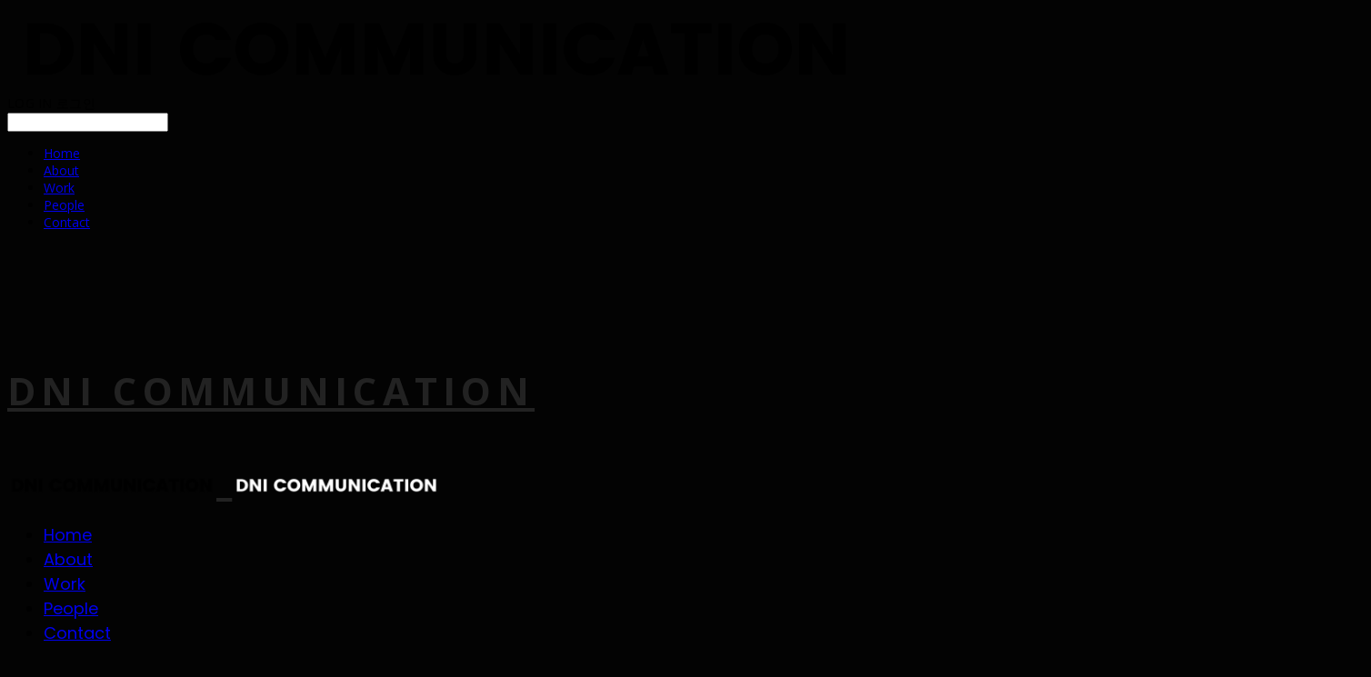

--- FILE ---
content_type: text/css; charset=UTF-8
request_url: https://contents.sixshop.com/uploadedFiles/94239/css/designSetting1746061227198.css
body_size: 43996
content:
@import url(//fonts.googleapis.com/earlyaccess/notosanskr.css);@import url(https://static.sixshop.com/resources/css/fonts/sandoll/SandollGaehwa.css);@import url(https://static.sixshop.com/resources/css/fonts/sandoll/SandollGyeokdongGothic.css);@import url(https://static.sixshop.com/resources/css/fonts/sandoll/SandollGyeokdonggulim.css);@import url(https://static.sixshop.com/resources/css/fonts/sandoll/SandollGyeokdongMyeongjo.css);@import url(https://static.sixshop.com/resources/css/fonts/sandoll/SandollGogoRoundCond.css);@import url(https://static.sixshop.com/resources/css/fonts/sandoll/SandollGothicNeoR.css);@import url(https://static.sixshop.com/resources/css/fonts/sandoll/SandollNemony2.css);@import url(https://static.sixshop.com/resources/css/fonts/sandoll/SandollDanpyunsunB.css);@import url(https://static.sixshop.com/resources/css/fonts/sandoll/SandollRotary.css);@import url(https://static.sixshop.com/resources/css/fonts/sandoll/SandollAndante.css);@import url(https://static.sixshop.com/resources/css/fonts/sandoll/SandollActionStencil.css);@import url(https://static.sixshop.com/resources/css/fonts/sandoll/SandollOkwon.css);@import url(https://static.sixshop.com/resources/css/fonts/sandoll/SandollWeolin.css);@import url(https://static.sixshop.com/resources/css/fonts/sandoll/SandollJebiDisplay.css);@import url(https://static.sixshop.com/resources/css/fonts/sandoll/SandollChilsungBoatyard.css);@import url(https://static.sixshop.com/resources/css/fonts/sandoll/SandollComicStencil.css);@import url(https://static.sixshop.com/resources/css/fonts/sandoll/SandollPress.css);@import url(https://static.sixshop.com/resources/css/fonts/sandoll/SandollHoyoyo.css);
@media screen and (min-width: 1400px) {#body:not(.mobile).entire-style-width-type-wide .site-division .row, #body:not(.mobile).customSection-width-type-wide .section-wrapper.custom-section .section:not(.widthNarrow):not(.widthNormal):not(.widthWide), #body:not(.mobile).productList-width-type-wide .section-wrapper.productList-section:not(.relatedProduct-section) .section, #body:not(.mobile).productListSlide-width-type-wide .section-wrapper.productListSlide-section:not(.relatedProduct-section) .section, #body:not(.mobile).board-lineup-width-type-wide .section-wrapper.board-section.boardLineup .section, #body:not(.mobile).board-lineup-width-type-wide .section-wrapper.boardProductReview-section.boardLineup .section, #body:not(.mobile).board-lineup-width-type-wide .section-wrapper.boardProductQna-section.boardLineup .section, #body:not(.mobile).board-grid-width-type-wide .section-wrapper.board-section.boardGrid .section, #body:not(.mobile).board-grid-width-type-wide .section-wrapper.boardProductReview-section.boardGrid .section, #body:not(.mobile).blog-grid-width-type-wide .section-wrapper.blog-section.blogGrid .section, #body:not(.mobile).systemPage-productDetail-width-type-wide .shopProductDetail .productDetail.wrapper, #body:not(.mobile) .section-wrapper .section.widthWide {max-width:1800px;padding-left:20px;padding-right:20px;}}.restrictedWrapper, body.editor, body.display, #body .container-background.background-color, #body .payment-background, .right-content .cke_contents, .right-content .cke_wysiwyg_div.cke_editable {background-color:#030303;}.designSettingElement.entire-background-color {background-color:#030303!important;}.productDetail.wrapper .reviewQna-info .boardInDetail.review .restrictedBoardPost.wrapper .content.field input[type=password] {background-color:#030303;}.siteHeader .row.row-main {padding-top:25px;padding-bottom:20px;}.siteHeader.borderBottom-use {border-bottom: 1px solid #fff;}.siteHeader .background-color {background-color:#FFFFFF;filter:alpha(opacity=100);opacity:1;}#body.desktop #headerLogo .site-logo, #body.desktop #headerLogo .site-logoImageWhenHeaderInHero {width:230px;}#body.desktop.header-style-effect-type-fixedAtTop .siteHeader.scrolled .background-color {background-color:#FFFFFF !important;}#body.desktop.header-style-effect-type-fixedAtTop .siteHeader.scrolled.borderBottom-use {border-color:#fff !important;}#headerLogo {color:#222222;}#headerLogo, #headerLogoInMobileMenu {font-family:Open Sans, sans-serif;font-weight:700;letter-spacing:0.15em;font-style:normal;}#body.desktop #headerCustomerInMobileMenu {display: inline-block;}#body.mobile #headerCustomerInMobileMenu {display: inline-block;}#body.desktop #headerProductSearchInMobileMenu {display: inline-block;}#body.mobile #headerProductSearchInMobileMenu {display: inline-block;}#body.desktop #headerLogo {font-size:42px;}.designSettingElement.text-logoWithoutColor {font-family:Open Sans, sans-serif;font-weight:700;letter-spacing:0.15em;}.site-element.headerMenuList {font-family:Poppins, sans-serif;font-weight:400;font-size:18px;letter-spacing:0em;}.slide-menu.site-element.headerMenuList {font-family:Open Sans, sans-serif;font-weight:Normal;font-size:14px;letter-spacing:0em;}.site-element.headerMenuList, .siteHeader .headerMenuHamburgerBar .systemIcon.menuIcon {color:#000000;}.site-element.headerMenuList .menu-navi {margin-right:40px;}#body.desktop .site-element.headerMenuList .menu-navi:hover > .menu-name {color:#BFBFBF;}.site-element.headerMenuList .menu-navi.now > .menu-name, .site-element.headerMenuList .menu-navi.now > .menu-opener {color:#000000!important;}.site-element.headerMenuList .menu-navi.menu-main .subMenuNaviList {background-color:#FFFFFF !important;border-color:rgb(242,242,242) !important;}.siteHeader #headerCartAndCustomer, .siteHeader .row.row-search.mobile {color:#000000;}.siteHeader #headerCartAndCustomer, .siteHeader .row.desktop #headerCartAndCustomer .headerCart > * {font-size:12px;}.siteHeader .row.desktop #headerCartAndCustomer .headerCart {font-size: 0;margin-top:6px;margin-bottom:6px;}.siteHeader.layout-type-normal-double-center1 .row.row-main.desktop #headerCartAndCustomer .headerCart {margin-top:12px;}.siteHeader #headerCartAndCustomer, .site-element.headerMenuList #headerCustomerInMobileMenu {font-family:Open Sans, sans-serif;font-weight:400;letter-spacing:0.02em;}.headerProductSearch, #headerCartAndCustomer .headerCustomer, #headerCartAndCustomer #headerCart {margin-right:30px;}#headerCartAndCustomer .headerProductSearch:hover, #headerCartAndCustomer .headerCustomer:hover, #headerCartAndCustomer #headerCart:hover {color:#000000;}#headerCartAndCustomer .headerProductSearch.now, #headerCartAndCustomer .headerCustomer.now, #headerCartAndCustomer #headerCart.now {color:#000000 !important;}.headerSns {color:#222222;font-size:16px;}.headerSns .headerSns-icons {margin-left:10px;}.headerSns .headerSns-icons:hover {color:#222222;}#body.desktop.header-style-type-use-mobile-header .site-element.mobile.headerMenuList {background-color:#fff;filter:alpha(opacity=100);opacity:1;}#body.header-style-type-use-mobile-header .site-element.headerMenuList > .site-division-background-mobile-color {background-color:#fff;filter:alpha(opacity=100);opacity:1;}body.display #body.desktop.header-style-type-use-mobile-header div.document-background {background-color:#000;}#body.desktop.header-style-type-use-mobile-header > div.document-background.sideMenuList-opened {filter:alpha(opacity=30);opacity:0.3;}.editor-home #body.header-style-type-use-mobile-header .site-element.headerMenuList .site-division-background-mobile2 {background-color:#000;filter:alpha(opacity=30);opacity:0.3;}#body.desktop.header-style-type-use-mobile-header .site-element.headerMenuList #headerLogoInMobileMenu {color:#222222;font-size:18px;}#body.desktop.header-style-type-use-mobile-header #headerLogoInMobileMenu img.site-logo {width:80px;max-width:80px;}#body.desktop.header-style-type-use-mobile-header .site-element.headerMenuList #headerCustomerInMobileMenu {color:#222222;font-size:13px;}#body.desktop.header-style-type-use-mobile-header .site-element.headerMenuList #headerCustomerInMobileMenu.now {color:#222222 !important;}#body.desktop.header-style-type-use-mobile-header .site-element.headerMenuList #headerProductSearchInMobileMenu {color:#222222;}#body.desktop.header-style-type-use-mobile-header .site-element.headerMenuList.mobile .menu-navi {color:#222222;font-size:14px;}#body.desktop.header-style-type-use-mobile-header .site-element.headerMenuList.mobile .menu-navi.now > .menu-name, #body.desktop.header-style-type-use-mobile-header .site-element.headerMenuList.mobile .menu-navi.now > .menu-opener {color:#222222 !important;}#body.desktop.header-style-type-use-mobile-header .site-element.headerMenuList .headerSns.mobile {color:#222222;font-size:22px;}.row.row-main.desktop .site-element.headerMenuList .menu-navi.menu-main:last-of-type, .row.row-main.desktop .site-element.headerMenuList .menu-navi.menu-sub.onePageSubMenu:last-of-type {margin-right:0px;}.hero-section .heroBackgroundDiv {background-color:#000000;opacity:0 !important;-ms-filter: alpha(opacity=0) !important;filter: alpha(opacity=0) !important;}.hero-section .heroImgDiv {background-attachment:fixed;}#body.hero-style-type-custom .page-opened .hero-section, #body.hero-style-type-custom .onePageSubPage-opened .hero-section {color: #b6b5e8;}#body.hero-use.hero-header-position-headerInHero.hero-style-type-custom .siteHeader:not(.scrolled) #headerLogo, #body.hero-use.hero-header-position-headerInHero.hero-style-type-custom .siteHeader:not(.scrolled) #headerCart, #body.hero-use.hero-header-position-headerInHero.hero-style-type-custom .siteHeader:not(.scrolled) .headerMenuList:not(.slide-menu) .headerMenuListContents > .menu-navi > .menu-name, #body.hero-use.hero-header-position-headerInHero.hero-style-type-custom .siteHeader:not(.scrolled) .headerProductSearch, #body.hero-use.hero-header-position-headerInHero.hero-style-type-custom .siteHeader:not(.scrolled) .headerCustomer, #body.hero-use.hero-header-position-headerInHero.hero-style-type-custom .siteHeader:not(.scrolled) .headerSns .headerSns-icons, #body.hero-use.hero-header-position-headerInHero.hero-style-type-custom .siteHeader:not(.scrolled) .headerMenuHamburgerBar .ico-menu {color: #b6b5e8 !important;}#body.hero-style-type-custom .hero-section .bx-pager-item .bx-pager-link {border: 2px solid #b6b5e8;}#body.hero-style-type-custom .hero-section .bx-pager-item .bx-pager-link.active {background-color: #b6b5e8;}#body.hero-style-type-custom .hero-section .bx-navigation .bx-prev, #body.hero-style-type-custom .hero-section .bx-navigation .bx-next  {border-top: 2px solid#b6b5e8;border-left: 2px solid#b6b5e8;}#body.desktop .hero-section .heroWrapper .heroCaption .heroCaptionContent .heroCaptionPosition {float: left; margin: auto 0;text-align:left;}#body.desktop .hero-section .heroWrapper .heroCaption .heroCaptionContent .heroCaptionPosition .heroCaptionWrapper {vertical-align: middle;padding-top:32px;padding-bottom:32px;}#body.mobile .hero-section .heroWrapper .heroCaption .heroCaptionContent .heroCaptionPosition {float: none; margin: 0 auto;text-align:center;}#body.mobile .hero-section .heroWrapper .heroCaption .heroCaptionContent .heroCaptionPosition .heroCaptionWrapper {vertical-align: middle;padding-top:16px;padding-bottom:16px;}.hero-section .heroCaptionTitle {font-family:Poppins, sans-serif !important;font-weight:600;font-size:100px;letter-spacing:0em;line-height:1.15em;}.hero-section .heroCaptionBody {font-family:Noto Sans KR, sans-serif;font-weight:400;font-size:18px;letter-spacing:0em;line-height:1em;}#body.desktop .hero-section .heroCaption .heroCaptionBody {margin-top:20px;}#body.mobile .hero-section .heroCaption .heroCaptionBody {margin-top:10px;}.hero-section .heroCaptionButton {font-family:Nanum Gothic, sans-serif;font-weight:400;font-size:14px;letter-spacing:0.02em;}#body.mobile .hero-section .heroCaptionButton {font-size:13px;}#body.button-type-normal .hero-section .heroCaptionButton {color:#ffffff !important;background-color:#222222 !important;border-color:#222222 !important;}#body.button-type-outline[class*='hero-style-type'] .hero-section .heroCaptionButton {border-width:2px;}#body.button-type-outline .hero-section .heroCaptionButton {border-color: #000;color: #000;}#body.button-type-outline .hero-section .heroCaptionButton:hover {background-color: #000;color: #fff;}#body.desktop .hero-section .heroCaption .heroCaptionButton {margin-top:30px;}#body.mobile .hero-section .heroCaption .heroCaptionButton {margin-top:15px;}#body.button-type-outline .item-wrapper.gallery .galleryCaption .galleryCaptionButton {border-width:2pxpx;}#body.desktop .section-wrapper.custom-section.sectionColumn-2 .section .customSectionColumn {width:calc(50% - 2px);}#body.desktop .section-wrapper.custom-section.sectionColumn-3 .section .customSectionColumn {width:calc(33.333333333333336% - 2.6666666666666665px);}#body.desktop .section-wrapper.custom-section.sectionColumn-4 .section .customSectionColumn {width:calc(25% - 3px);}#body.desktop .section-wrapper.custom-section.sectionColumn-1to2 .section .customSectionColumn.column-1, .section-wrapper.custom-section.sectionColumn-2to1 .section .customSectionColumn.column-2 {width:calc(33.3% - 2px);}#body.desktop .section-wrapper.custom-section.sectionColumn-1to2 .section .customSectionColumn.column-2, .section-wrapper.custom-section.sectionColumn-2to1 .section .customSectionColumn.column-1 {width:calc(66.6% - 2px);}#body.desktop .section-wrapper.custom-section.sectionColumn-1to3 .section .customSectionColumn.column-1, .section-wrapper.custom-section.sectionColumn-3to1 .section .customSectionColumn.column-2 {width:calc(25% - 2px);}#body.desktop .section-wrapper.custom-section.sectionColumn-1to3 .section .customSectionColumn.column-2, .section-wrapper.custom-section.sectionColumn-3to1 .section .customSectionColumn.column-1 {width:calc(75% - 2px);}.section-wrapper.custom-section .section .customSectionColumn {margin-left:2px;margin-right:2px;}.item-wrapper.marqueeBanner .item-element{height:48px !important;}.item-wrapper.marqueeBanner {background-color:#6D6BD1;color:#fff;font-family:Noto Sans KR;font-weight:700;font-size:16px;letter-spacing:0em;}.item-wrapper.marqueeBanner .marquee-text{padding-left:16px;padding-right:16px;padding-top:16px;padding-bottom:16px;}#body.desktop #headerCustomerSpeechBubble {font-family:Noto Sans KR;font-weight:Bold;font-size:11px;color:#fff;background-color:#222;border-radius:6px;letter-spacing:0em;line-height:1.5em;z-index: 51;}#body.desktop #headerCustomerSpeechBubble::before {border-bottom-color:#222;}#body.mobile #headerCustomerMobileSpeechBubble {font-family:Noto Sans KR;font-weight:Bold;font-size:10px;color:#fff;background-color:#222;border-radius:4px;letter-spacing:0em;line-height:1.5em;z-index: 51;}#body.mobile #headerCustomerMobileSpeechBubble::before {border-bottom-color:#222;}.item-wrapper.productList .productListWrapper.c-2 .shopProductWrapper {width:calc(50% - 25px);}.item-wrapper.productList .productListWrapper.c-3 .shopProductWrapper {width:calc(33.333333333333336% - 33.333333333333336px);}.item-wrapper.productList .productListWrapper.c-4 .shopProductWrapper {width:calc(25% - 37.5px);}.item-wrapper.productList .productListWrapper.c-5 .shopProductWrapper {width:calc(20% - 40px);}.item-wrapper.productList .productListWrapper.c-6 .shopProductWrapper {width:calc(16.666666666666668% - 41.666666666666664px);}.item-wrapper.productList .productListWrapper .productListPage .shopProductWrapper {margin-top:25px;margin-bottom:25px;margin-left:25px;margin-right:25px;}.item-wrapper.productList .shopProductWrapper .thumb.img {background-color:#030303;}.item-wrapper.productList .productListWrapper .thumbDiv {border-radius:0;}#body.productList-filterPosition-leftSide .item-wrapper.productList .filter-use .productListWrapper, #body.productList-filterPosition-rightSide .item-wrapper.productList .filter-use .productListWrapper {width:85%;}.item-wrapper.productList .productListFilterCollection {color:#FFFFFF;font-family:Poppins, sans-serif;font-weight:400;font-size:12px;text-align:-webkit-center;}#body.productList-filterPosition-leftSide .item-wrapper.productList .productListFilterCollection, #body.productList-filterPosition-rightSide .item-wrapper.productList .productListFilterCollection{width:15%;}.item-wrapper.productList .productListFilterCollection {padding-bottom:60px;}.item-wrapper.productList .productListFilterCollection .productListFilter-navi {letter-spacing:0.02em;}#body.productList-filterPosition-top .item-wrapper.productList .productListFilterCollection .productListFilter-navi {margin-left:20px;margin-right:20px;}#body.productList-filter-style-type-all-pill .item-wrapper.productList .productListFilterCollection .productListFilter-navi {border:1px solid rgba(255,255,255,0.2);}#body.productList-filter-style-type-all-pill .item-wrapper.productList .productListFilterCollection .productListFilter-navi.now {border:1px solid #FFFFFF;background-color:#FFFFFF;color:#222!important;}#body.productList-filter-style-type-select-pill .item-wrapper.productList .productListFilterCollection .productListFilter-navi.now {border:1px solid #FFFFFF;color:#FFFFFF;}#body.productList-filterPosition-leftSide .item-wrapper.productList .productListFilterCollection .productListFilter-navi, #body.productList-filterPosition-rightSide .item-wrapper.productList .productListFilterCollection .productListFilter-navi{margin-bottom:40px;}.item-wrapper.productList .productListFilterCollection .productListFilter-navi.now {color:#FFFFFF !important;}#body.mobile.productList-filter-mobile-type-dropdown .item-wrapper.productList .productListFilterCollection .productListFilter-navi.now {color:#FFFFFF !important;}#body.mobile.productList-filter-mobile-type-line-break .item-wrapper.productList .productListFilterCollection .productListFilterCollectionNavi {align-items:center;}#body.mobile.productList-filter-mobile-type-line-break.productList-filter-style-type-underline .item-wrapper.productList .productListFilterCollection .productListFilterCollectionNavi .productListFilter-navi:not(.now) ,#body.mobile.productList-filter-mobile-type-line-break.productList-filter-style-type-select-pill .item-wrapper.productList .productListFilterCollection .productListFilterCollectionNavi .productListFilter-navi:not(.now) {}.item-wrapper.productList .productListWrapper .productListPage .shopProductWrapper .shopProductBackground {background-color:#030303;}#body.productList-textPosition-onImg:not(.mobile) .item-wrapper.productList .shopProductWrapper:hover .shopProductBackground {opacity:0.8 !important;-ms-filter: alpha(opacity=80) !important;filter: alpha(opacity=80) !important;}.item-wrapper.productList .productListWrapper .productListPage .shopProductWrapper .shopProductNameAndPriceDiv {text-align:left;}.item-wrapper.productList .productListWrapper .productListPage .shopProductWrapper .shopProduct.productName, .item-wrapper.productListSlide .productListWrapper .shopProductWrapper .shopProduct.productName, .designSettingElement.productName, #addToCartHeader #addToCartHeaderTitle {color:#FFFFFF;font-family:Nanum Gothic, sans-serif;font-weight:400;letter-spacing:0em;}.item-wrapper.productList .productListWrapper .productListPage .shopProductWrapper .shopProduct.productName {font-size:13px;}.item-wrapper.productList .productListWrapper .productListPage .shopProductWrapper .shopProduct.price, .item-wrapper.productListSlide .productListWrapper .shopProductWrapper .shopProduct.price, .designSettingElement.price {color:#4F4F4F;font-family:Nanum Gothic, sans-serif;font-weight:700;letter-spacing:0em;}.item-wrapper.productList .productListWrapper .productListPage .shopProductWrapper .shopProduct.price {font-size:12px;}.productDiscountPriceSpan {color:#E01919;}.item-wrapper.productList .productListWrapper .productListPage .shopProductWrapper .shopProduct.description, .item-wrapper.productListSlide .productListWrapper .shopProductWrapper .shopProduct.description {display:inline-block;color:#888;font-family:Arial, sans-serif;font-weight:Normal;letter-spacing:0.01em;}.item-wrapper.productList .productListWrapper .productListPage .shopProductWrapper .shopProduct.description {font-size:14px;}#addToCartBody, #addToCartContent, #quantityAndAmountElem {color:#000000;font-family:Poppins, sans-serif;}#productQuantityInputBox {font-family:Poppins, sans-serif;}#addToCartFooter #addToCartBtnElem .error-msg-elem, #addToCartFooter #addToCartBtnElem .quantity-count-elem, #addToCartFooter #addToCartBtnElem .info-msg-elem {font-family:Poppins, sans-serif;}#addToCartBody .basic-select, #addToCartBody .option-value, #addToCartContent .quantity-box, #addToCartContent .quantity-calc-box, #addToCartBody .option-select {border-color:#CCCCCC !important;}.productListWrapper .product-cart-elem .ico-cart {display: inline;}.productListWrapper .product-cart-elem .ico-cart-border {display: none;}.productListWrapper .product-cart-elem .ico-bag {display: none;}.productListWrapper .product-cart-elem .ico-bag-border {display: none;}.item-wrapper.productList .productListWrapper .product-cart-elem,.item-wrapper.productListSlide .productListWrapper .product-cart-elem,#addToCartAtProductListElem #addToCartFooter .add-cart-button {background-color:#222222;border: 2px solid #222222;color:#ffffff;}.item-wrapper.productList .productListWrapper .product-review-elem {display:none !important;font-size:12px;}#body.mobile .item-wrapper.productList .productListWrapper .product-review-elem {display:none !important;font-size:10px;}.item-wrapper.productList .productListWrapper .product-cart-elem,.item-wrapper.productListSlide .productListWrapper .product-cart-elem,#addToCartAtProductListElem #addToCartFooter .add-cart-button {font-family:Nanum Gothic, sans-serif;font-weight:400;letter-spacing:0.02em;}.item-wrapper.productList .productListWrapper .product-cart-elem,#addToCartAtProductListElem #addToCartFooter .add-cart-button {display:none !important;padding:12px 20px;font-size:12px;}#body.mobile .item-wrapper.productList .productListWrapper .product-cart-elem {display:none;padding:8px 12px;font-size:10px;}.item-wrapper.productList .productListWrapper .productListPage .shopProductWrapper .badgeWrapper .badge {font-size:11px;}#body.mobile .item-wrapper.productList .productListWrapper .productListPage .shopProductWrapper .badgeWrapper .badge {font-size:10px;}.item-wrapper.productList .productListWrapper .productListPage .shopProductWrapper .badgeWrapper .badge span {width:41px;height:41px;}#body.mobile .item-wrapper.productList .productListWrapper .productListPage .shopProductWrapper .badgeWrapper .badge span {width:40px;height:40px;}.item-wrapper.productList .productListWrapper .productListPage .shopProductWrapper .badgeWrapper .badge, .item-wrapper.productListSlide .productListWrapper .shopProductWrapper .badgeWrapper .badge {font-family:Poppins, sans-serif;font-weight:500;letter-spacing:0em;}.item-wrapper.productList .productListWrapper .productListPage .shopProductWrapper .badgeWrapper .badge {left:10px;top:10px;}#body.mobile .item-wrapper.productList .productListWrapper .productListPage .shopProductWrapper .badgeWrapper .badge {left:8px !important;top:8px !important;}.item-wrapper.productList .productListWrapper .productListPage .shopProductWrapper .badgeWrapper .badge.discountBadge span, .item-wrapper.productListSlide .productListWrapper .shopProductWrapper .badgeWrapper .badge.discountBadge span {background-color:#2827C2;color:#fff;}.item-wrapper.productList .productListWrapper .productListPage .shopProductWrapper .badgeWrapper .badge.soldOutBadge span, .item-wrapper.productListSlide .productListWrapper .shopProductWrapper .badgeWrapper .badge.soldOutBadge span {background-color:#E00D0D;color:#fff;}.item-wrapper.productList .productListWrapper .productListPage .shopProductWrapper .badgeWrapper .badge.newBadge span, .item-wrapper.productListSlide .productListWrapper .shopProductWrapper .badgeWrapper .badge.newBadge span {background-color:#000;color:#fff;}.item-wrapper.productList .productListWrapper .productListPage .shopProductWrapper .badgeWrapper .badge.bestBadge span, .item-wrapper.productListSlide .productListWrapper .shopProductWrapper .badgeWrapper .badge.bestBadge span {background-color:#000;color:#fff;}.item-wrapper.productList .productListWrapper .productListPage .shopProductWrapper .badgeWrapper .badge.mdpickBadge span, .item-wrapper.productListSlide .productListWrapper .shopProductWrapper .badgeWrapper .badge.mdpickBadge span {background-color:#000;color:#fff;}.item-wrapper.productList .productListWrapper .productListPage .shopProductWrapper .badgeWrapper .badge.customTextBadge span, .item-wrapper.productListSlide .productListWrapper .shopProductWrapper .badgeWrapper .badge.customTextBadge span {background-color:#f00;color:#fff;}.item-wrapper.productListSlide .thumbDiv {border-radius:0;}#body.productListSlide-textPosition-onImg:not(.mobile) .item-wrapper.productListSlide .shopProductWrapper:hover .shopProductBackground {opacity:0.8 !important;-ms-filter: alpha(opacity=80) !important;filter: alpha(opacity=80) !important;}.item-wrapper.productListSlide .productListWrapper .shopProductWrapper .shopProductNameAndPriceDiv {text-align:center;}.item-wrapper.productListSlide .productListWrapper .shopProductWrapper .shopProduct.productName {font-size:18px;}.element-section.productListSlide-section {padding-top:16px;padding-bottom:16px;}.item-wrapper.productListSlide .product-list-slide-section-name {font-family:Noto Sans KR;font-weight:700;font-size:20px;letter-spacing:0em;line-height:1.5em;color:#000;}.item-wrapper.productListSlide .product-list-slide-section-elem i {font-size:16px;letter-spacing:0em;line-height:1.5em;color:#000;}.item-wrapper.productListSlide .productListWrapper .shopProductWrapper .shopProduct.price {font-size:14px;}.item-wrapper.productListSlide .productListWrapper .shopProductWrapper .shopProduct.description {font-size:12px;}.item-wrapper.productListSlide .productListWrapper .product-cart-elem .ico-cart {display: inline;}.item-wrapper.productListSlide .productListWrapper .product-cart-elem .ico-cart-border {display: none;}.item-wrapper.productListSlide .productListWrapper .product-cart-elem .ico-bag {display: none;}.item-wrapper.productListSlide .productListWrapper .product-cart-elem .ico-bag-border {display: none;}.item-wrapper.productListSlide .productListWrapper .product-review-elem {display:none !important;font-size:12px;}#body.mobile .item-wrapper.productListSlide .productListWrapper .product-review-elem {display:none !important;font-size:10px;}.item-wrapper.productListSlide .productListWrapper .product-cart-elem {display:none !important;padding:12px 20px;font-size:12px;}#body.mobile .item-wrapper.productListSlide .productListWrapper .product-cart-elem {display:none;padding:8px 12px;font-size:10px;}.item-wrapper.productListSlide .productListWrapper .shopProductWrapper .badgeWrapper .badge {font-size:12px;}#body.mobile .item-wrapper.productListSlide .productListWrapper .shopProductWrapper .badgeWrapper .badge {font-size:10px;}.item-wrapper.productListSlide .productListWrapper .shopProductWrapper .badgeWrapper .badge span {width:50px;height:50px;}#body.mobile .item-wrapper.productListSlide .productListWrapper .shopProductWrapper .badgeWrapper .badge span {width:40px;height:40px;}.item-wrapper.productListSlide .bx-navigation {margin-top:-53.3px !important;}#body.mobile .item-wrapper.productListSlide .bx-navigation {margin-top:-46.6px !important;}#body.productListSlide-textPosition-onImg:not(.mobile) .item-wrapper.productListSlide .bx-navigation {margin-top:-15px !important;}.item-wrapper.productListSlide .productListWrapper .shopProductWrapper .badgeWrapper .badge {left:10px;top:10px;}#body.mobile .item-wrapper.productListSlide .productListWrapper .shopProductWrapper .badgeWrapper .badge {left:8px !important;top:8px !important;}.item-wrapper.productListSlide div.bx-navigation a {color:#222;}.item-wrapper.productListSlide div.bx-navigation:hover a {color:#222;}.item-wrapper.productListSlide .shopProductWrapper .thumb.img {background-color:#030303;}#body.board-grid-column-desktop-1 .item-wrapper.board.boardGrid .boardListDiv .boardPostWrapper, .item-wrapper.board.boardGrid .boardListDiv.c-1 .boardGridWrapper, .item-wrapper.boardProductReview.boardGrid .boardProductListDiv.c-1 .boardGridWrapper {width:calc(100% - 0px);}#body.board-grid-column-desktop-2 .item-wrapper.board.boardGrid .boardListDiv .boardPostWrapper, .item-wrapper.board.boardGrid .boardListDiv.c-2 .boardGridWrapper, .item-wrapper.boardProductReview.boardGrid .boardProductListDiv.c-2 .boardGridWrapper {width:calc(50% - 10px);}#body.board-grid-column-desktop-3 .item-wrapper.board.boardGrid .boardListDiv .boardPostWrapper, .item-wrapper.board.boardGrid .boardListDiv.c-3 .boardGridWrapper, .item-wrapper.boardProductReview.boardGrid .boardProductListDiv.c-3 .boardGridWrapper {width:calc(33.333333333333336% - 13.333333333333334px);}#body.board-grid-column-desktop-4 .item-wrapper.board.boardGrid .boardListDiv .boardPostWrapper, .item-wrapper.board.boardGrid .boardListDiv.c-4 .boardGridWrapper, .item-wrapper.boardProductReview.boardGrid .boardProductListDiv.c-4 .boardGridWrapper {width:calc(25% - 15px);}#body.board-grid-column-desktop-5 .item-wrapper.board.boardGrid .boardListDiv .boardPostWrapper, .item-wrapper.board.boardGrid .boardListDiv.c-5 .boardGridWrapper, .item-wrapper.boardProductReview.boardGrid .boardProductListDiv.c-5 .boardGridWrapper {width:calc(20% - 16px);}#body.board-grid-column-desktop-6 .item-wrapper.board.boardGrid .boardListDiv .boardPostWrapper, .item-wrapper.board.boardGrid .boardListDiv.c-6 .boardGridWrapper, .item-wrapper.boardProductReview.boardGrid .boardProductListDiv.c-6 .boardGridWrapper {width:calc(16.666666666666668% - 16.666666666666668px);}.item-wrapper.board.boardGrid .boardWrapper .boardListDiv .boardPostWrapper .boardCaptionPosition, .item-wrapper.boardProductReview.boardGrid .boardProductWrapper .boardProductListDiv .boardPostWrapper .boardCaptionPosition {text-align:center;}.item-wrapper.board.boardGrid .boardWrapper .boardListDiv .boardPostWrapper .boardCaptionTitle, .item-wrapper.boardProductReview.boardGrid .boardProductWrapper .boardProductListDiv .boardPostWrapper .boardCaptionTitle {color:#222222;font-family:Nanum Gothic, sans-serif;font-weight:400;font-size:18px;letter-spacing:0.02em;}.item-wrapper.board.boardGrid .boardWrapper .boardListDiv .boardPostWrapper .boardCaptionBody, .item-wrapper.boardProductReview.boardGrid .boardProductWrapper .boardProductListDiv .boardPostWrapper .boardCaptionBody {color:#666666;font-family:Nanum Gothic, sans-serif;font-weight:400;font-size:14px;letter-spacing:0.02em;}.item-wrapper.board.boardGrid .boardWrapper .boardListDiv .boardGridWrapper, .item-wrapper.boardProductReview.boardGrid .boardProductWrapper .boardProductListDiv .boardGridWrapper {margin-top:20px;margin-bottom:20px;margin-left:10px;margin-right:10px;}.item-wrapper.blogGrid .blogWrapper.c-2 .blogPostWrapper {width:calc(50% - 10px);}.item-wrapper.blogGrid .blogWrapper.c-3 .blogPostWrapper {width:calc(33.333333333333336% - 13.333333333333334px);}.item-wrapper.blogGrid .blogWrapper.c-4 .blogPostWrapper {width:calc(25% - 15px);}.item-wrapper.blogGrid .blogWrapper.c-5 .blogPostWrapper {width:calc(20% - 16px);}.item-wrapper.blogGrid .blogWrapper.c-6 .blogPostWrapper {width:calc(16.666666666666668% - 16.666666666666668px);}.item-wrapper.blog.blogGrid .blogWrapper .blogPostWrapper {text-align:center;margin-top:20px;margin-bottom:20px;margin-left:10px;margin-right:10px;}.item-wrapper.blog.blogGrid .blogWrapper .blogPostWrapper .blogPost.title {color:#222222;font-family:Nanum Gothic, sans-serif;font-weight:400;font-size:18px;letter-spacing:0.02em;}.item-wrapper.blog.blogGrid .blogWrapper .blogPostWrapper .blogPost.date {color:#666666;font-family:Nanum Gothic, sans-serif;font-weight:400;font-size:16px;letter-spacing:0.02em;}.item-wrapper.blog.blogStack .blogSidebar .blogFilter-navi.now {color:#666666;}#body.blogGrid-filterPosition-leftSide .item-wrapper.blogGrid .filter-use .blogWrapper, #body.blogGrid-filterPosition-rightSide .item-wrapper.blogGrid .filter-use .blogWrapper {width:85%;}.item-wrapper.blogGrid .blogFilterCollection {color:#222222;font-family:Nanum Gothic, sans-serif;font-weight:400;font-size:16px;text-align:left;}#body.blogGrid-filterPosition-leftSide .item-wrapper.blogGrid .filter-use .blogFilterCollection, #body.blogGrid-filterPosition-rightSide .item-wrapper.blogGrid .filter-use .blogFilterCollection {width:15%;}.item-wrapper.blogGrid .blogFilterCollection {padding-bottom:60px;}.item-wrapper.blogGrid .blogFilterCollection .blogFilter-navi {letter-spacing:0.02em;}#body.blogGrid-filterPosition-top .item-wrapper.blogGrid .blogFilterCollection .blogFilter-navi {margin-left:20px;margin-right:20px;}#body.blogGrid-filterPosition-leftSide .item-wrapper.blogGrid .blogFilterCollection .blogFilter-navi, #body.blogGrid-filterPosition-rightSide .item-wrapper.blogGrid .blogFilterCollection .blogFilter-navi {margin-bottom:40px;}.item-wrapper.blogGrid .blogFilterCollection .blogFilter-navi.now {color:#434343 !important;}.item-wrapper.review .review-wrapper .review-content {font-family:Noto Sans KR, sans-serif;font-weight:500;letter-spacing:-0.02em;line-height:1.6em;}.item-wrapper.review .review-wrapper .review-writer {font-family:Noto Sans KR, sans-serif;font-weight:400;letter-spacing:0em;}.item-wrapper.button .item-element {font-family:Nanum Gothic, sans-serif;font-weight:400;letter-spacing:0.02em;}#body.button-type-normal .item-wrapper.button .item-element {color:#ffffff;background-color:#222222;border: 2px solid #222222;}#body.button-type-outline .item-wrapper.button .item-element {color:#000;background-color:transparent;border: 2px solid #000;}#body.button-type-outline .item-wrapper.button .item-element:hover {color:#fff;background-color:#000;}#body.button-type-outline .item-wrapper.customForm .item-element .customFormSubmitButton:not(.button-type-normal) {border-width: 2pxpx;}.item-wrapper.button .item-element, .item-wrapper.review .review-button {font-size:11px;}#body.mobile .item-wrapper.button .item-element, #body.mobile .item-wrapper.review .review-button {font-size:13px;}#body .section .item-wrapper.customIcons .customIcons-icon{color:#FFFFFF;font-size:25px;}#body .section .item-wrapper.customIcons .customIcons-icon:hover {color:#FFFFFF;}.paginationDiv {color:#222222;font-family:Nanum Gothic, sans-serif;font-weight:400;font-size:16px;}.paginationDiv .paginationNo-navi {margin-left:5px;margin-right:5px;}.paginationDiv .paginationNo-navi.now {color:#666666 !important;}.designSettingElement.pagination_div {color:#222222;font-family:Nanum Gothic, sans-serif;font-weight:400;}.designSettingElement.pagination_div .pagination_selected {color:#666666 !important;}#body #topButton {color:#FFFFFF;background-color:#BFBFBF;}#body #topButtonArea.active div#topButton{filter:alpha(opacity=80);opacity:0.8;}#body.moveTopBtn-border-use #topButton {border-color:#FFFFFF;}.item-wrapper.gallery .galleryCaptionTitle, .lightbox .galleryLightboxTitle {font-family:Open Sans, sans-serif;font-weight:600;letter-spacing:0.01em;line-height:1.5em !important;}.item-wrapper.gallery .galleryCaptionBody, .lightbox .galleryLightboxBody {font-family:Open Sans, sans-serif;font-weight:400;letter-spacing:0em;line-height:1.5em !important;}#siteFooter .row.row-main {color:#000000;padding-top:0px;padding-bottom:0px;}#siteFooter .background-color {background-color:#FFFFFF;}#siteFooter.borderTop-use .background-color {border-top: 1px solid #fff;}#siteFooter #footerMenuList, #siteFooter.layout-type-align-center1 #footerSystemMenuList {font-family:Open Sans, sans-serif;font-weight:400;font-size:0px !important;letter-spacing:0em;}#siteFooter #footerMenuList .menu-navi:hover > .menu-name, #siteFooter.layout-type-align-center1 #footerSystemMenuList .menu-navi:hover > .menu-name, #siteFooter #footerSns .footerSns-icons:hover {color:#FFFFFF;}#siteFooter #footerCompanyInfo, #siteFooter #footerEscrow, #siteFooter.layout-type-align-bothSide1 #footerSystemMenuList {font-family:Nanum Gothic, sans-serif;font-weight:400;font-size:0px !important;letter-spacing:0em;line-height:2em;}#siteFooter #footerSns {font-size:0px !important;}#siteFooter #footerCopyright {font-family:Open Sans, sans-serif;font-weight:400;font-size:10px;letter-spacing:0em;}.shopProductDetail.wrapper #productDetail .top-info .content.mainImg {width:55%;}.shopProductDetail.wrapper #productDetail .top-info .content.info {width:40%;margin-left:5%;margin-right:0;text-align:left;padding-top:0px;}.shopProductDetail.wrapper #productDetail .content.info .row {margin-bottom:40px;}.shopProductDetail.wrapper #productDetail .content.info .row.selectOptions {margin-left:-40px;}.shopProductDetail.wrapper #productDetail .content.info .row.selectOptions .productOption {display:block;margin-bottom:40px;margin-left:40px;}.shopProductDetail.wrapper #productDetail .miniCart-wrapper .miniCart-product-info {padding-top:40px;padding-bottom:40px;}.shopProductDetail.wrapper #productDetail .product-order-summary-info {padding-top:40px;padding-bottom:40px;}.shopProductDetail.wrapper #productDetail .miniCart-wrapper .miniCart-total-price-wrapper {margin-top:40px;}.shopProductDetail.wrapper #productDetail .row.name {font-size:32px;}.shopProductDetail.wrapper #productDetail .row.price, .shopProductDetail.wrapper #productDetail .top-info #shopProductAlternativeMsgDiv {font-size:18px;}.shopProductDetail.wrapper #productDetail .content.info #shopProductCaptionDiv {font-size:14px;}.shopProductDetail.wrapper #productDetail .top-info .content.mainImg.productImgType_thumbnails #shopProductImgsThumbDiv {text-align:left;}.shopProductDetail.wrapper #productDetail .top-info .content.mainImg.productImgType_thumbnails #shopProductImgsThumbDiv {margin-top:20px;margin-right:-20px;margin-left:0;}.shopProductDetail.wrapper #productDetail .top-info .content.mainImg.productImgType_thumbnails #shopProductImgsThumbDiv .sub.img {width:140px;margin-right:20px;margin-left:0;margin-bottom:20px;}.shopProductDetail.wrapper #productDetail .top-info .content.mainImg.productImgType_stack #shopProductImgsMainDiv .shopProductImgMainWrapper.type_stack {margin-bottom:16px;}.productDetail.wrapper .reviewQna-info .boardInDetail #boardProductReviewTopBoxTextElem {font-size:13px;background-color:#f0f0f0!important;color:#222;text-align:center!important;}#body.mobile .productDetail.wrapper .reviewQna-info .boardInDetail #boardProductReviewTopBoxTextElem {font-size:13px;}.productDetail.wrapper div.bottom-info, #body.systemPage-productDetail-reviewQna-width-type-syncWithProductDetailBottomInfo .productDetail.wrapper div.reviewQna-info, #body.systemPage-productDetail-relatedProduct-width-type-syncWithProductDetailBottomInfo .productDetail.wrapper div.relatedProductList-info{max-width:832px;}#reviewBoardPost #productReviewList .product-review-head .best-review-badge {background-color:#222;color:#fff;}.productDetail.wrapper div#productDetailNavigation .productDetailNaviContent, #productDescriptionWrapper.right-content span.cke_top, #productDescriptionWrapper div.cke_wysiwyg_div.cke_editable{max-width:800px;}.productDetail.wrapper div#productDetailNavigation, .shopProductDetail.wrapper #productDetail .bottom-info, .shopProductDetail.wrapper #productDetail .reviewQna-info .boardInDetail, .shopProductDetail.wrapper #productDetail .relatedProductList-info, .shopProductDetail.wrapper #productDetail.relatedProductPosition_underProductDescriptionHeader .bottom-info #productDescriptionDetailPage, .shopProductDetail.wrapper #productDetail.relatedProductPosition_aboveProductDescriptionFooter .bottom-info #productCommonFooter {padding-top:160px;}.shopProductDetail.wrapper #productDetail.relatedProductPosition_underProductDescriptionHeader .bottom-info #productCommonHeader, .shopProductDetail.wrapper #productDetail.relatedProductPosition_aboveProductDescriptionFooter .bottom-info #productDescriptionDetailPage {padding-bottom:160px;}.shopProductDetail.wrapper #productDetail .reviewQna-info .boardProductListTitle, .shopProductDetail.wrapper #productDetail .relatedProductList-info .designSettingElement.text-title{font-size:16px;text-align:left;}.productDetail.wrapper div#productDetailNavigation .productDetailNaviWrap.fixedTop{border-left:0px solid #000000;border-right:0px solid #000000;}.productDetail.wrapper div#productDetailNavigation .productDetailNaviContent .menu-navi{max-width:120px;color:#666666;font-size:16px;}.productDetail.wrapper div#productDetailNavigation .productDetailNaviContent .menu-navi.now{color:#666666;}.productDetail.wrapper div#productDetailNavigation .productDetailNaviContent{border-color:#666666;}.relatedProductItemWrapper.item-wrapper.productList .relatedProductListWrapper.productListWrapper.c-2 .shopProductWrapper {width:calc(50% - 8px);}.relatedProductItemWrapper.item-wrapper.productList .relatedProductListWrapper.productListWrapper.c-3 .shopProductWrapper {width:calc(33.333333333333336% - 10.666666666666666px);}.relatedProductItemWrapper.item-wrapper.productList .relatedProductListWrapper.productListWrapper.c-4 .shopProductWrapper {width:calc(25% - 12px);}.relatedProductItemWrapper.item-wrapper.productList .relatedProductListWrapper.productListWrapper.c-5 .shopProductWrapper {width:calc(20% - 12.8px);}.relatedProductItemWrapper.item-wrapper.productList .relatedProductListWrapper.productListWrapper.c-6 .shopProductWrapper {width:calc(16.666666666666668% - 13.333333333333334px);}.relatedProductItemWrapper.item-wrapper.productList .relatedProductListWrapper.productListWrapper .productListPage .shopProductWrapper {margin-top:8px;margin-bottom:8px;margin-left:8px;margin-right:8px;}.relatedProductList-info .item-wrapper.relatedProductItemWrapper .relatedProductListItemElement .relatedProductListWrapper .shopProductWrapper .shopProduct.productName {font-size:16px !important;}.relatedProductList-info .item-wrapper.relatedProductItemWrapper .relatedProductListItemElement .relatedProductListWrapper .shopProductWrapper .shopProduct.price {font-size:16px !important;}.relatedProductList-info .item-wrapper.relatedProductItemWrapper .relatedProductListItemElement .relatedProductListWrapper .shopProductWrapper .badgeWrapper .badge span {width:40px;height:40px;}#body.mobile .relatedProductList-info .item-wrapper.relatedProductItemWrapper .relatedProductListItemElement .relatedProductListWrapper .shopProductWrapper .badgeWrapper .badge span {width:40px;height:40px;}.relatedProductList-info .item-wrapper.relatedProductItemWrapper .relatedProductListItemElement .relatedProductListWrapper .shopProductWrapper .badgeWrapper .badge {left:16px;top:16px;}#body.mobile .relatedProductList-info .item-wrapper.relatedProductItemWrapper .relatedProductListItemElement .relatedProductListWrapper .shopProductWrapper .badgeWrapper .badge {left:8px !important;top:8px !important;}.shopProductDetail.wrapper #productDetail .relatedProductList-info .item-wrapper.relatedProductItemWrapper .relatedProductListItemElement .relatedProductListWrapper .shopProductWrapper .badgeWrapper .badge {font-size:12px !important;}#body.mobile .shopProductDetail.wrapper #productDetail .relatedProductList-info .item-wrapper.relatedProductItemWrapper .relatedProductListItemElement .relatedProductListWrapper .shopProductWrapper .badgeWrapper .badge {font-size:10px !important;}.relatedProductItemWrapper.item-wrapper.productListSlide div.bx-navigation a {color:#000;}.relatedProductItemWrapper.item-wrapper.productListSlide div.bx-navigation:hover a {color:#000;}.relatedProductItemWrapper.item-wrapper.productListSlide .bx-navigation {margin-top:-52.6px !important;}#body.mobile .relatedProductItemWrapper.item-wrapper.productListSlide .bx-navigation {margin-top:-44.400000000000006px !important;}#cart .header .title {font-size:28px!important;}#body.mobile #cart .header .title {font-size:20px!important;}#btn_orderProducts {font-size:14px!important;}#body.mobile #btn_orderProducts {font-size:14px!important;}#login .designSettingElement.text-title .title {font-size:20px!important;}#body.mobile #login .designSettingElement.text-title .title {font-size:16px!important;}#login .designSettingElement.text-title {text-align:left;}#login #btn_login {font-size:14px!important;}#login #btn_join {font-size:14px!important;}#signup .signup .header .title {font-size:20px!important;}#body.mobile #signup .signup .header .title {font-size:16px!important;}#signup .signup #signupButton {font-size:14px!important;}#body.mobile #signup .signup #signupButton {font-size:14px!important;}#signup .signup .header {text-align:left;}@media screen and (max-width: 640px) {#body.header-style-effect-mobile-type-fixedAtTop .siteHeader.scrolled .background-color {background-color:#FFFFFF !important;}#body.header-style-effect-mobile-type-fixedAtTop .siteHeader.scrolled.borderBottom-use {border-color:#fff !important;}#body #headerLogo.headerLogo {font-size:30px;}#body #headerLogo img.site-logo, #body #headerLogo img.site-logoImageWhenHeaderInHero {width:130px;max-width:130px;}}.editor #body.mobile.header-style-effect-mobile-type-fixedAtTop .siteHeader.scrolled .background-color {background-color:#FFFFFF !important;}.editor #body.mobile.header-style-effect-mobile-type-fixedAtTop .siteHeader.scrolled.borderBottom-use {border-color:#fff !important;}.editor #body.mobile #headerLogo.headerLogo {font-size:30px;}.editor #body.mobile #headerLogo img.site-logo, .editor #body.mobile #headerLogo img.site-logoImageWhenHeaderInHero {width:130px;max-width:130px;}@media screen and (min-width: 641px) {body:not(.editor) #body.header-style-effect-type-fixedAtTop .siteHeader.placeholder {width:calc(100% + 0px);margin-left:-0px;margin-right:-0px;}}.editor #body.desktop.header-style-effect-type-fixedAtTop .siteHeader.placeholder {width:calc(100% + 0px);margin-left:-0px;margin-right:-0px;}@media screen and (max-width: 640px) {#body.hero-header-position-headerOnHero.hero-size-type-heightRelative.hero-indexPage-height-mobile-type-twoFifths.indexPage-opened:not(.siteHeader-notUse) .hero-section,#body.hero-header-position-headerOnHero.hero-size-type-heightRelative.hero-otherPages-height-mobile-type-twoFifths:not(.siteHeader-notUse):not(.indexPage-opened) .hero-section {height: calc(40vh - 62px)}#body.hero-header-position-headerOnHero.hero-size-type-heightRelative.hero-indexPage-height-mobile-type-half.indexPage-opened:not(.siteHeader-notUse) .hero-section,#body.hero-header-position-headerOnHero.hero-size-type-heightRelative.hero-otherPages-height-mobile-type-half:not(.siteHeader-notUse):not(.indexPage-opened) .hero-section {height: calc(50vh - 62px)}#body.hero-header-position-headerOnHero.hero-size-type-heightRelative.hero-indexPage-height-mobile-type-twoThirds.indexPage-opened:not(.siteHeader-notUse) .hero-section,#body.hero-header-position-headerOnHero.hero-size-type-heightRelative.hero-otherPages-height-mobile-type-twoThirds:not(.siteHeader-notUse):not(.indexPage-opened) .hero-section {height: calc(66.67vh - 62px)}#body.hero-header-position-headerOnHero.hero-size-type-heightRelative.hero-indexPage-height-mobile-type-fullScreen.indexPage-opened:not(.siteHeader-notUse) .hero-section,#body.hero-header-position-headerOnHero.hero-size-type-heightRelative.hero-otherPages-height-mobile-type-fullScreen:not(.siteHeader-notUse):not(.indexPage-opened) .hero-section {height: calc(100vh - 62px)}.item-wrapper.productList .productListWrapper.c-1 .productListPage .shopProductWrapper .badgeWrapper .badge, .item-wrapper.productListSlide .productListWrapper.c-1 .shopProductWrapper .badgeWrapper .badge, .relatedProductList-info .item-wrapper.relatedProductItemWrapper .relatedProductListItemElement .relatedProductListWrapper.c-1 .shopProductWrapper .badgeWrapper .badge {left:10px;top:10px;}.item-wrapper.productList .productListWrapper:not(.c-1) .productListPage .shopProductWrapper .badgeWrapper .badge, .item-wrapper.productListSlide .productListWrapper:not(.c-1) .shopProductWrapper .badgeWrapper .badge, .relatedProductList-info .item-wrapper.relatedProductItemWrapper .relatedProductListItemElement .relatedProductListWrapper:not(.c-1) .shopProductWrapper .badgeWrapper .badge {left:8px;top:8px;}#body div#topButtonArea {display:none;right:16px;bottom:24px;}}.editor #body.mobile.hero-header-position-headerOnHero.hero-size-type-heightRelative.hero-indexPage-height-mobile-type-twoFifths.indexPage-opened:not(.siteHeader-notUse) .hero-section,.editor #body.mobile.hero-header-position-headerOnHero.hero-size-type-heightRelative.hero-otherPages-height-mobile-type-twoFifths:not(.siteHeader-notUse):not(.indexPage-opened) .hero-section {height: 194px !important}.editor #body.mobile.hero-header-position-headerOnHero.hero-size-type-heightRelative.hero-indexPage-height-mobile-type-half.indexPage-opened:not(.siteHeader-notUse) .hero-section,.editor #body.mobile.hero-header-position-headerOnHero.hero-size-type-heightRelative.hero-otherPages-height-mobile-type-half:not(.siteHeader-notUse):not(.indexPage-opened) .hero-section {height: 258px !important}.editor #body.mobile.hero-header-position-headerOnHero.hero-size-type-heightRelative.hero-indexPage-height-mobile-type-twoThirds.indexPage-opened:not(.siteHeader-notUse) .hero-section,.editor #body.mobile.hero-header-position-headerOnHero.hero-size-type-heightRelative.hero-otherPages-height-mobile-type-twoThirds:not(.siteHeader-notUse):not(.indexPage-opened) .hero-section {height: 364.6666666666667px !important}.editor #body.mobile.hero-header-position-headerOnHero.hero-size-type-heightRelative.hero-indexPage-height-mobile-type-fullScreen.indexPage-opened:not(.siteHeader-notUse) .hero-section,.editor #body.mobile.hero-header-position-headerOnHero.hero-size-type-heightRelative.hero-otherPages-height-mobile-type-fullScreen:not(.siteHeader-notUse):not(.indexPage-opened) .hero-section {height: 578px !important}.editor #body.mobile .item-wrapper.productList .productListWrapper.c-1 .productListPage .shopProductWrapper .badgeWrapper .badge, .editor #body.mobile .item-wrapper.productListSlide .productListWrapper.c-1 .shopProductWrapper .badgeWrapper .badge, .editor #body.mobile .relatedProductList-info .item-wrapper.relatedProductItemWrapper .relatedProductListItemElement .relatedProductListWrapper.c-1 .shopProductWrapper .badgeWrapper .badge {left:10px;top:10px;}.editor #body.mobile .item-wrapper.productList .productListWrapper:not(.c-1) .productListPage .shopProductWrapper .badgeWrapper .badge, .editor #body.mobile .item-wrapper.productListSlide .productListWrapper:not(.c-1) .shopProductWrapper .badgeWrapper .badge, .editor #body.mobile .relatedProductList-info .item-wrapper.relatedProductItemWrapper .relatedProductListItemElement .relatedProductListWrapper:not(.c-1) .shopProductWrapper .badgeWrapper .badge {left:8px;top:8px;}.editor #body.mobile #topButtonArea {display:none;right:calc(50% + -164px);bottom:calc(50vh + -266px);}@media screen and (min-width: 641px) {#body.hero-header-position-headerOnHero.hero-size-type-heightRelative.hero-indexPage-height-type-twoFifths.indexPage-opened:not(.siteHeader-notUse):not(.headerSnsNotUse) .siteHeader[class*=' layout-type-normal-single-'] ~ div .hero-section,#body.hero-header-position-headerOnHero.hero-size-type-heightRelative.hero-otherPages-height-type-twoFifths:not(.siteHeader-notUse):not(.indexPage-opened):not(.headerSnsNotUse) .siteHeader[class*=' layout-type-normal-single-'] ~ div .hero-section {height: calc(40vh - 87px)}#body.hero-header-position-headerOnHero.hero-size-type-heightRelative.hero-indexPage-height-type-twoFifths.indexPage-opened.cartNotUse.productSearchNotUse.customerMenuNotUse:not(.siteHeader-notUse):not(.headerSnsNotUse) .siteHeader[class*=' layout-type-normal-single-'] ~ div .hero-section,#body.hero-header-position-headerOnHero.hero-size-type-heightRelative.hero-otherPages-height-type-twoFifths.cartNotUse.productSearchNotUse.customerMenuNotUse:not(.siteHeader-notUse):not(.headerSnsNotUse):not(.indexPage-opened) .siteHeader[class*=' layout-type-normal-single-'] ~ div .hero-section {height: calc(40vh - 87px)}#body.hero-header-position-headerOnHero.hero-size-type-heightRelative.hero-indexPage-height-type-twoFifths.headerSnsNotUse.indexPage-opened:not(.siteHeader-notUse) .siteHeader[class*=' layout-type-normal-single-'] ~ div .hero-section,#body.hero-header-position-headerOnHero.hero-size-type-heightRelative.hero-otherPages-height-type-twoFifths.headerSnsNotUse:not(.siteHeader-notUse):not(.indexPage-opened) .siteHeader[class*=' layout-type-normal-single-'] ~ div .hero-section {height: calc(40vh - 87px)}#body.hero-header-position-headerOnHero.hero-size-type-heightRelative.hero-indexPage-height-type-twoFifths.cartNotUse.productSearchNotUse.customerMenuNotUse.headerSnsNotUse.indexPage-opened:not(.siteHeader-notUse) .siteHeader[class*=' layout-type-normal-single-'] ~ div .hero-section,#body.hero-header-position-headerOnHero.hero-size-type-heightRelative.hero-otherPages-height-type-twoFifths.cartNotUse.productSearchNotUse.customerMenuNotUse.headerSnsNotUse:not(.siteHeader-notUse):not(.indexPage-opened) .siteHeader[class*=' layout-type-normal-single-'] ~ div .hero-section {height: calc(40vh - 87px)}#body.hero-header-position-headerOnHero.hero-size-type-heightRelative.hero-indexPage-height-type-half.indexPage-opened:not(.siteHeader-notUse):not(.headerSnsNotUse) .siteHeader[class*=' layout-type-normal-single-'] ~ div .hero-section,#body.hero-header-position-headerOnHero.hero-size-type-heightRelative.hero-otherPages-height-type-half:not(.siteHeader-notUse):not(.indexPage-opened):not(.headerSnsNotUse) .siteHeader[class*=' layout-type-normal-single-'] ~ div .hero-section {height: calc(50vh - 87px)}#body.hero-header-position-headerOnHero.hero-size-type-heightRelative.hero-indexPage-height-type-half.indexPage-opened.cartNotUse.productSearchNotUse.customerMenuNotUse:not(.siteHeader-notUse):not(.headerSnsNotUse) .siteHeader[class*=' layout-type-normal-single-'] ~ div .hero-section,#body.hero-header-position-headerOnHero.hero-size-type-heightRelative.hero-otherPages-height-type-half.cartNotUse.productSearchNotUse.customerMenuNotUse:not(.siteHeader-notUse):not(.headerSnsNotUse):not(.indexPage-opened) .siteHeader[class*=' layout-type-normal-single-'] ~ div .hero-section {height: calc(50vh - 87px)}#body.hero-header-position-headerOnHero.hero-size-type-heightRelative.hero-indexPage-height-type-half.indexPage-opened.headerSnsNotUse:not(.siteHeader-notUse) .siteHeader[class*=' layout-type-normal-single-'] ~ div .hero-section,#body.hero-header-position-headerOnHero.hero-size-type-heightRelative.hero-otherPages-height-type-half.headerSnsNotUse:not(.siteHeader-notUse):not(.indexPage-opened) .siteHeader[class*=' layout-type-normal-single-'] ~ div .hero-section {height: calc(50vh - 87px)}#body.hero-header-position-headerOnHero.hero-size-type-heightRelative.hero-indexPage-height-type-half.indexPage-opened.cartNotUse.productSearchNotUse.customerMenuNotUse.headerSnsNotUse:not(.siteHeader-notUse) .siteHeader[class*=' layout-type-normal-single-'] ~ div .hero-section,#body.hero-header-position-headerOnHero.hero-size-type-heightRelative.hero-otherPages-height-type-half.cartNotUse.productSearchNotUse.customerMenuNotUse.headerSnsNotUse:not(.siteHeader-notUse):not(.indexPage-opened) .siteHeader[class*=' layout-type-normal-single-'] ~ div .hero-section {height: calc(50vh - 87px)}#body.hero-header-position-headerOnHero.hero-size-type-heightRelative.hero-indexPage-height-type-twoThirds.indexPage-opened:not(.siteHeader-notUse):not(.headerSnsNotUse) .siteHeader[class*=' layout-type-normal-single-'] ~ div .hero-section,#body.hero-header-position-headerOnHero.hero-size-type-heightRelative.hero-otherPages-height-type-twoThirds:not(.indexPage-opened):not(.siteHeader-notUse):not(.headerSnsNotUse) .siteHeader[class*=' layout-type-normal-single-'] ~ div .hero-section {height: calc(66.67vh - 87px)}#body.hero-header-position-headerOnHero.hero-size-type-heightRelative.hero-indexPage-height-type-twoThirds.indexPage-opened.cartNotUse.productSearchNotUse.customerMenuNotUse:not(.siteHeader-notUse):not(.headerSnsNotUse) .siteHeader[class*=' layout-type-normal-single-'] ~ div .hero-section,#body.hero-header-position-headerOnHero.hero-size-type-heightRelative.hero-otherPages-height-type-twoThirds.cartNotUse.productSearchNotUse.customerMenuNotUse:not(.siteHeader-notUse):not(.headerSnsNotUse):not(.indexPage-opened) .siteHeader[class*=' layout-type-normal-single-'] ~ div .hero-section {height: calc(66.67vh - 87px)}#body.hero-header-position-headerOnHero.hero-size-type-heightRelative.hero-indexPage-height-type-twoThirds.indexPage-opened.headerSnsNotUse:not(.siteHeader-notUse) .siteHeader[class*=' layout-type-normal-single-'] ~ div .hero-section,#body.hero-header-position-headerOnHero.hero-size-type-heightRelative.hero-otherPages-height-type-twoThirds.headerSnsNotUse:not(.siteHeader-notUse):not(.indexPage-opened) .siteHeader[class*=' layout-type-normal-single-'] ~ div .hero-section {height: calc(66.67vh - 87px)}#body.hero-header-position-headerOnHero.hero-size-type-heightRelative.hero-indexPage-height-type-twoThirds.indexPage-opened.cartNotUse.productSearchNotUse.customerMenuNotUse.headerSnsNotUse:not(.siteHeader-notUse) .siteHeader[class*=' layout-type-normal-single-'] ~ div .hero-section,#body.hero-header-position-headerOnHero.hero-size-type-heightRelative.hero-otherPages-height-type-twoThirds.cartNotUse.productSearchNotUse.customerMenuNotUse.headerSnsNotUse:not(.siteHeader-notUse):not(.indexPage-opened) .siteHeader[class*=' layout-type-normal-single-'] ~ div .hero-section {height: calc(66.67vh - 87px)}#body.hero-header-position-headerOnHero.hero-size-type-heightRelative.hero-indexPage-height-type-fullScreen.indexPage-opened:not(.siteHeader-notUse):not(.headerSnsNotUse) .siteHeader[class*=' layout-type-normal-single-'] ~ div .hero-section,#body.hero-header-position-headerOnHero.hero-size-type-heightRelative.hero-otherPages-height-type-fullScreen:not(.siteHeader-notUse):not(.headerSnsNotUse):not(.indexPage-opened) .siteHeader[class*=' layout-type-normal-single-'] ~ div .hero-section {height: calc(100vh - 87px)}#body.hero-header-position-headerOnHero.hero-size-type-heightRelative.hero-indexPage-height-type-fullScreen.indexPage-opened.cartNotUse.productSearchNotUse.customerMenuNotUse:not(.siteHeader-notUse):not(.headerSnsNotUse) .siteHeader[class*=' layout-type-normal-single-'] ~ div .hero-section,#body.hero-header-position-headerOnHero.hero-size-type-heightRelative.hero-otherPages-height-type-fullScreen.cartNotUse.productSearchNotUse.customerMenuNotUse:not(.siteHeader-notUse):not(.headerSnsNotUse):not(.indexPage-opened) .siteHeader[class*=' layout-type-normal-single-'] ~ div .hero-section {height: calc(100vh - 87px)}#body.hero-header-position-headerOnHero.hero-size-type-heightRelative.hero-indexPage-height-type-fullScreen.indexPage-opened.headerSnsNotUse:not(.siteHeader-notUse) .siteHeader[class*=' layout-type-normal-single-'] ~ div .hero-section,#body.hero-header-position-headerOnHero.hero-size-type-heightRelative.hero-otherPages-height-type-fullScreen.headerSnsNotUse:not(.siteHeader-notUse):not(.indexPage-opened) .siteHeader[class*=' layout-type-normal-single-'] ~ div .hero-section {height: calc(100vh - 87px)}#body.hero-header-position-headerOnHero.hero-size-type-heightRelative.hero-indexPage-height-type-fullScreen.indexPage-opened.cartNotUse.productSearchNotUse.customerMenuNotUse.headerSnsNotUse:not(.siteHeader-notUse) .siteHeader[class*=' layout-type-normal-single-'] ~ div .hero-section,#body.hero-header-position-headerOnHero.hero-size-type-heightRelative.hero-otherPages-height-type-fullScreen.cartNotUse.productSearchNotUse.customerMenuNotUse.headerSnsNotUse:not(.siteHeader-notUse):not(.indexPage-opened) .siteHeader[class*=' layout-type-normal-single-'] ~ div .hero-section {height: calc(100vh - 87px)}#body.hero-header-position-headerOnHero.hero-size-type-heightRelative.hero-indexPage-height-type-twoFifths.indexPage-opened:not(.siteHeader-notUse) .siteHeader[class*=' layout-type-normal-double-'] ~ div .hero-section,#body.hero-header-position-headerOnHero.hero-size-type-heightRelative.hero-otherPages-height-type-twoFifths:not(.siteHeader-notUse):not(.indexPage-opened) .siteHeader[class*=' layout-type-normal-double-'] ~ div .hero-section {height: calc(40vh - 150px)}#body.hero-header-position-headerOnHero.hero-size-type-heightRelative.hero-indexPage-height-type-half.indexPage-opened:not(.siteHeader-notUse) .siteHeader[class*=' layout-type-normal-double-'] ~ div .hero-section,#body.hero-header-position-headerOnHero.hero-size-type-heightRelative.hero-otherPages-height-type-half:not(.siteHeader-notUse):not(.indexPage-opened) .siteHeader[class*=' layout-type-normal-double-'] ~ div .hero-section {height: calc(50vh - 150px)}#body.hero-header-position-headerOnHero.hero-size-type-heightRelative.hero-indexPage-height-type-twoThirds.indexPage-opened:not(.siteHeader-notUse) .siteHeader[class*=' layout-type-normal-double-'] ~ div .hero-section,#body.hero-header-position-headerOnHero.hero-size-type-heightRelative.hero-otherPages-height-type-twoThirds:not(.siteHeader-notUse):not(.indexPage-opened) .siteHeader[class*=' layout-type-normal-double-'] ~ div .hero-section {height: calc(66.67vh - 150px)}#body.hero-header-position-headerOnHero.hero-size-type-heightRelative.hero-indexPage-height-type-fullScreen.indexPage-opened:not(.siteHeader-notUse) .siteHeader[class*=' layout-type-normal-double-'] ~ div .hero-section,#body.hero-header-position-headerOnHero.hero-size-type-heightRelative.hero-otherPages-height-type-fullScreen:not(.siteHeader-notUse):not(.indexPage-opened) .siteHeader[class*=' layout-type-normal-double-'] ~ div .hero-section {height: calc(100vh - 150px)}#body div#topButtonArea {display:inline-block;right:30px;bottom:100px;}}.editor #body.desktop.hero-header-position-headerOnHero.hero-size-type-heightRelative.hero-indexPage-height-type-twoFifths.indexPage-opened:not(.siteHeader-notUse):not(.headerSnsNotUse) .siteHeader[class*=' layout-type-normal-single-'] ~ div .hero-section,.editor #body.desktop.hero-header-position-headerOnHero.hero-size-type-heightRelative.hero-otherPages-height-type-twoFifths:not(.siteHeader-notUse):not(.headerSnsNotUse):not(.indexPage-opened) .siteHeader[class*=' layout-type-normal-single-'] ~ div .hero-section {height: calc(40vh - 111px)}.editor #body.desktop.hero-header-position-headerOnHero.hero-size-type-heightRelative.hero-indexPage-height-type-twoFifths.indexPage-opened.cartNotUse.productSearchNotUse.customerMenuNotUse:not(.siteHeader-notUse):not(.headerSnsNotUse) .siteHeader[class*=' layout-type-normal-single-'] ~ div .hero-section,.editor #body.desktop.hero-header-position-headerOnHero.hero-size-type-heightRelative.hero-otherPages-height-type-twoFifths.cartNotUse.productSearchNotUse.customerMenuNotUse:not(.siteHeader-notUse):not(.headerSnsNotUse):not(.indexPage-opened) .siteHeader[class*=' layout-type-normal-single-'] ~ div .hero-section {height: calc(40vh - 111px)}.editor #body.desktop.hero-header-position-headerOnHero.hero-size-type-heightRelative.hero-indexPage-height-type-twoFifths.headerSnsNotUse.indexPage-opened:not(.siteHeader-notUse) .siteHeader[class*=' layout-type-normal-single-'] ~ div .hero-section,.editor #body.desktop.hero-header-position-headerOnHero.hero-size-type-heightRelative.hero-otherPages-height-type-twoFifths.headerSnsNotUse:not(.siteHeader-notUse):not(.indexPage-opened) .siteHeader[class*=' layout-type-normal-single-'] ~ div .hero-section {height: calc(40vh - 111px)}.editor #body.desktop.hero-header-position-headerOnHero.hero-size-type-heightRelative.hero-indexPage-height-type-twoFifths.cartNotUse.productSearchNotUse.customerMenuNotUse.headerSnsNotUse.indexPage-opened:not(.siteHeader-notUse) .siteHeader[class*=' layout-type-normal-single-'] ~ div .hero-section,.editor #body.desktop.hero-header-position-headerOnHero.hero-size-type-heightRelative.hero-otherPages-height-type-twoFifths.cartNotUse.productSearchNotUse.customerMenuNotUse.headerSnsNotUse:not(.siteHeader-notUse):not(.indexPage-opened) .siteHeader[class*=' layout-type-normal-single-'] ~ div .hero-section {height: calc(40vh - 111px)}.editor #body.desktop.hero-header-position-headerOnHero.hero-size-type-heightRelative.hero-indexPage-height-type-half.indexPage-opened:not(.siteHeader-notUse):not(.headerSnsNotUse) .siteHeader[class*=' layout-type-normal-single-'] ~ div .hero-section,.editor #body.desktop.hero-header-position-headerOnHero.hero-size-type-heightRelative.hero-otherPages-height-type-half:not(.siteHeader-notUse):not(.indexPage-opened):not(.headerSnsNotUse) .siteHeader[class*=' layout-type-normal-single-'] ~ div .hero-section {height: calc(50vh - 117px)}.editor #body.desktop.hero-header-position-headerOnHero.hero-size-type-heightRelative.hero-indexPage-height-type-half.indexPage-opened.cartNotUse.productSearchNotUse.customerMenuNotUse:not(.siteHeader-notUse):not(.headerSnsNotUse) .siteHeader[class*=' layout-type-normal-single-'] ~ div .hero-section,.editor #body.desktop.hero-header-position-headerOnHero.hero-size-type-heightRelative.hero-otherPages-height-type-half.cartNotUse.productSearchNotUse.customerMenuNotUse:not(.siteHeader-notUse):not(.headerSnsNotUse):not(.indexPage-opened) .siteHeader[class*=' layout-type-normal-single-'] ~ div .hero-section {height: calc(50vh - 117px)}.editor #body.desktop.hero-header-position-headerOnHero.hero-size-type-heightRelative.hero-indexPage-height-type-half.indexPage-opened.headerSnsNotUse:not(.siteHeader-notUse) .siteHeader[class*=' layout-type-normal-single-'] ~ div .hero-section,.editor #body.desktop.hero-header-position-headerOnHero.hero-size-type-heightRelative.hero-otherPages-height-type-half.headerSnsNotUse:not(.siteHeader-notUse):not(.indexPage-opened) .siteHeader[class*=' layout-type-normal-single-'] ~ div .hero-section {height: calc(50vh - 117px)}.editor #body.desktop.hero-header-position-headerOnHero.hero-size-type-heightRelative.hero-indexPage-height-type-half.indexPage-opened.cartNotUse.productSearchNotUse.customerMenuNotUse.headerSnsNotUse:not(.siteHeader-notUse) .siteHeader[class*=' layout-type-normal-single-'] ~ div .hero-section,.editor #body.desktop.hero-header-position-headerOnHero.hero-size-type-heightRelative.hero-otherPages-height-type-half.cartNotUse.productSearchNotUse.customerMenuNotUse.headerSnsNotUse:not(.siteHeader-notUse):not(.indexPage-opened) .siteHeader[class*=' layout-type-normal-single-'] ~ div .hero-section {height: calc(50vh - 117px)}.editor #body.desktop.hero-header-position-headerOnHero.hero-size-type-heightRelative.hero-indexPage-height-type-twoThirds.indexPage-opened:not(.siteHeader-notUse):not(.headerSnsNotUse) .siteHeader[class*=' layout-type-normal-single-'] ~ div .hero-section,.editor #body.desktop.hero-header-position-headerOnHero.hero-size-type-heightRelative.hero-otherPages-height-type-twoThirds:not(.siteHeader-notUse):not(.indexPage-opened):not(.headerSnsNotUse) .siteHeader[class*=' layout-type-normal-single-'] ~ div .hero-section {height: calc(66.67vh - 127px)}.editor #body.desktop.hero-header-position-headerOnHero.hero-size-type-heightRelative.hero-indexPage-height-type-twoThirds.indexPage-opened.cartNotUse.productSearchNotUse.customerMenuNotUse:not(.siteHeader-notUse):not(.headerSnsNotUse) .siteHeader[class*=' layout-type-normal-single-'] ~ div .hero-section,.editor #body.desktop.hero-header-position-headerOnHero.hero-size-type-heightRelative.hero-otherPages-height-type-twoThirds.cartNotUse.productSearchNotUse.customerMenuNotUse:not(.siteHeader-notUse):not(.headerSnsNotUse):not(.indexPage-opened) .siteHeader[class*=' layout-type-normal-single-'] ~ div .hero-section {height: calc(66.67vh - 127px)}.editor #body.desktop.hero-header-position-headerOnHero.hero-size-type-heightRelative.hero-indexPage-height-type-twoThirds.indexPage-opened.headerSnsNotUse:not(.siteHeader-notUse) .siteHeader[class*=' layout-type-normal-single-'] ~ div .hero-section,.editor #body.desktop.hero-header-position-headerOnHero.hero-size-type-heightRelative.hero-otherPages-height-type-twoThirds.headerSnsNotUse:not(.siteHeader-notUse):not(.indexPage-opened) .siteHeader[class*=' layout-type-normal-single-'] ~ div .hero-section {height: calc(66.67vh - 127px)}.editor #body.desktop.hero-header-position-headerOnHero.hero-size-type-heightRelative.hero-indexPage-height-type-twoThirds.indexPage-opened.cartNotUse.productSearchNotUse.customerMenuNotUse.headerSnsNotUse:not(.siteHeader-notUse) .siteHeader[class*=' layout-type-normal-single-'] ~ div .hero-section,.editor #body.desktop.hero-header-position-headerOnHero.hero-size-type-heightRelative.hero-otherPages-height-type-twoThirds.cartNotUse.productSearchNotUse.customerMenuNotUse.headerSnsNotUse:not(.siteHeader-notUse):not(.indexPage-opened) .siteHeader[class*=' layout-type-normal-single-'] ~ div .hero-section {height: calc(66.67vh - 127px)}.editor #body.desktop.hero-header-position-headerOnHero.hero-size-type-heightRelative.hero-indexPage-height-type-fullScreen.indexPage-opened:not(.siteHeader-notUse):not(.headerSnsNotUse) .siteHeader[class*=' layout-type-normal-single-'] ~ div .hero-section,.editor #body.desktop.hero-header-position-headerOnHero.hero-size-type-heightRelative.hero-otherPages-height-type-fullScreen:not(.siteHeader-notUse):not(.headerSnsNotUse):not(.indexPage-opened) .siteHeader[class*=' layout-type-normal-single-'] ~ div .hero-section {height: calc(100vh - 147px)}.editor #body.desktop.hero-header-position-headerOnHero.hero-size-type-heightRelative.hero-indexPage-height-type-fullScreen.indexPage-opened.cartNotUse.productSearchNotUse.customerMenuNotUse:not(.siteHeader-notUse):not(.headerSnsNotUse) .siteHeader[class*=' layout-type-normal-single-'] ~ div .hero-section,.editor #body.desktop.hero-header-position-headerOnHero.hero-size-type-heightRelative.hero-otherPages-height-type-fullScreen.cartNotUse.productSearchNotUse.customerMenuNotUse:not(.siteHeader-notUse):not(.headerSnsNotUse):not(.indexPage-opened) .siteHeader[class*=' layout-type-normal-single-'] ~ div .hero-section {height: calc(100vh - 147px)}.editor #body.desktop.hero-header-position-headerOnHero.hero-size-type-heightRelative.hero-indexPage-height-type-fullScreen.indexPage-opened.headerSnsNotUse:not(.siteHeader-notUse) .siteHeader[class*=' layout-type-normal-single-'] ~ div .hero-section,.editor #body.desktop.hero-header-position-headerOnHero.hero-size-type-heightRelative.hero-otherPages-height-type-fullScreen.headerSnsNotUse:not(.siteHeader-notUse):not(.indexPage-opened) .siteHeader[class*=' layout-type-normal-single-'] ~ div .hero-section {height: calc(100vh - 147px)}.editor #body.desktop.hero-header-position-headerOnHero.hero-size-type-heightRelative.hero-indexPage-height-type-fullScreen.indexPage-opened.cartNotUse.productSearchNotUse.customerMenuNotUse.headerSnsNotUse:not(.siteHeader-notUse) .siteHeader[class*=' layout-type-normal-single-'] ~ div .hero-section,.editor #body.desktop.hero-header-position-headerOnHero.hero-size-type-heightRelative.hero-otherPages-height-type-fullScreen.cartNotUse.productSearchNotUse.customerMenuNotUse.headerSnsNotUse:not(.siteHeader-notUse):not(.indexPage-opened) .siteHeader[class*=' layout-type-normal-single-'] ~ div .hero-section {height: calc(100vh - 147px)}.editor #body.desktop.hero-header-position-headerOnHero.hero-size-type-heightRelative.hero-indexPage-height-type-twoFifths.indexPage-opened:not(.siteHeader-notUse) .siteHeader[class*=' layout-type-normal-double-'] ~ div .hero-section,.editor #body.desktop.hero-header-position-headerOnHero.hero-size-type-heightRelative.hero-otherPages-height-type-twoFifths:not(.siteHeader-notUse):not(.indexPage-opened) .siteHeader[class*=' layout-type-normal-double-'] ~ div .hero-section {height: calc(40vh - 174px)}.editor #body.desktop.hero-header-position-headerOnHero.hero-size-type-heightRelative.hero-indexPage-height-type-half.indexPage-opened:not(.siteHeader-notUse) .siteHeader[class*=' layout-type-normal-double-'] ~ div .hero-section,.editor #body.desktop.hero-header-position-headerOnHero.hero-size-type-heightRelative.hero-otherPages-height-type-half:not(.siteHeader-notUse):not(.indexPage-opened) .siteHeader[class*=' layout-type-normal-double-'] ~ div .hero-section {height: calc(50vh - 180px)}.editor #body.desktop.hero-header-position-headerOnHero.hero-size-type-heightRelative.hero-indexPage-height-type-twoThirds.indexPage-opened:not(.siteHeader-notUse) .siteHeader[class*=' layout-type-normal-double-'] ~ div .hero-section,.editor #body.desktop.hero-header-position-headerOnHero.hero-size-type-heightRelative.hero-otherPages-height-type-twoThirds:not(.siteHeader-notUse):not(.indexPage-opened) .siteHeader[class*=' layout-type-normal-double-'] ~ div .hero-section {height: calc(66.67vh - 190px)}.editor #body.desktop.hero-header-position-headerOnHero.hero-size-type-heightRelative.hero-indexPage-height-type-fullScreen.indexPage-opened:not(.siteHeader-notUse) .siteHeader[class*=' layout-type-normal-double-'] ~ div .hero-section,.editor #body.desktop.hero-header-position-headerOnHero.hero-size-type-heightRelative.hero-otherPages-height-type-fullScreen:not(.siteHeader-notUse):not(.indexPage-opened) .siteHeader[class*=' layout-type-normal-double-'] ~ div .hero-section {height: calc(100vh - 210px)}.editor #body.desktop #topButtonArea {display:inline-block;right:30px;bottom:160px;}#body.mobile .site-element.headerMenuList > .site-division-background-mobile-color {background-color:#fff;filter:alpha(opacity=100);opacity:1;}body.display #body div.document-background {background-color:#000;}#body.mobile > div.document-background.sideMenuList-opened {filter:alpha(opacity=30);opacity:0.3;}.editor-home #body.mobile .site-element.headerMenuList .site-division-background-mobile2 {background-color:#000;filter:alpha(opacity=30);opacity:0.3;}#body.mobile .site-element.headerMenuList #headerLogoInMobileMenu {color:#222222;font-size:18px;}#body.mobile #headerLogoInMobileMenu img.site-logo {width:80px;max-width:80px;}#body.mobile .site-element.headerMenuList #headerCustomerInMobileMenu {color:#222222;font-size:13px;}#body.mobile .site-element.headerMenuList #headerCustomerInMobileMenu.now {color:#222222 !important;}#body.mobile .site-element.headerMenuList #headerProductSearchInMobileMenu {color:#222222;}#body.mobile .site-element.headerMenuList .menu-navi {color:#222222;font-size:13px;}#body.mobile .site-element.headerMenuList .menu-navi.now > .menu-name, #body.mobile .site-element.headerMenuList .menu-navi.now > .menu-opener {color:#222222 !important;}#body.mobile .site-element.headerMenuList .headerSns.mobile {color:#222222;font-size:22px;}#mobileSubmenuArea .prev-mobile-submenu {background-image: -webkit-gradient(linear,left top,right top,from(#ffffff),to(rgba(255,255,255,0)));background-image: -webkit-linear-gradient(left,#ffffff,rgba(255,255,255,0));background-image: linear-gradient(to right,#ffffff,rgba(255,255,255,0));}#mobileSubmenuArea .next-mobile-submenu {background-image: -webkit-gradient(linear,left top,right top,from(#ffffff),to(rgba(255,255,255,0)));background-image: -webkit-linear-gradient(right,#ffffff,rgba(255,255,255,0));background-image: linear-gradient(to left,#ffffff,rgba(255,255,255,0));}#mobileSubmenuArea #mobileSubmenuListUl {background-color:#ffffff;color:#222222;padding-top:16px;padding-bottom:16px;font-family:Open Sans, sans-serif;font-weight:Normal;font-size:14px;letter-spacing:0em;}#mobileSubmenuArea #mobileSubmenuListUl .mobileSubmenu.now > a {color:#222222;}#body.mobile-submenu-type-slide #mobileSubmenuArea #mobileSubmenuListUl .mobileSubmenu {margin-right:30px;}#body.mobile-submenu-borderTop-use #mobileSubmenuArea #mobileSubmenuListUl {border-top: 1px solid #CCCCCC;}#body.mobile-submenu-borderBottom-use #mobileSubmenuArea #mobileSubmenuListUl {border-bottom: 1px solid #CCCCCC;}#body.mobile .item-wrapper.productList .productListWrapper.c-2 .shopProductWrapper {width:calc(50% - 8px);}#body.mobile .item-wrapper.productList .productListWrapper.c-3 .shopProductWrapper {width:calc(33.333333333333336% - 10.666666666666666px);}#body.mobile .item-wrapper.productList .productListWrapper.c-4 .shopProductWrapper {width:calc(25% - 12px);}#body.mobile .item-wrapper.productList .productListWrapper.c-5 .shopProductWrapper {width:calc(20% - 12.8px);}#body.mobile .item-wrapper.productList .productListWrapper.c-6 .shopProductWrapper {width:calc(16.666666666666668% - 13.333333333333334px);}#body.mobile .item-wrapper.productList .productListWrapper .productListPage .shopProductWrapper {margin-top:16px;margin-bottom:16px;margin-left:8px;margin-right:8px;}#body.mobile .section-wrapper.productList-section .section .item-wrapper.productList div.productListFilterCollection {font-size:14px;}#body.mobile .item-wrapper.productList .productListWrapper .productListPage .shopProductWrapper .shopProduct.productName {font-size:16px;}#body.mobile .item-wrapper.productList .productListWrapper .productListPage .shopProductWrapper .shopProduct.price {font-size:14px;}#body.mobile .item-wrapper.productList .productListWrapper .productListPage .shopProductWrapper .shopProduct.description {font-size:12px;}#body.mobile .item-wrapper.productListSlide .productListWrapper .shopProductWrapper .shopProduct.productName {font-size:16px;}#body.mobile .element-section.productListSlide-section {padding-top:16px;padding-bottom:16px;}#body.mobile .item-wrapper.productListSlide .product-list-slide-section-name {font-size:18px;}#body.mobile .item-wrapper.productListSlide .product-list-slide-section-elem i {font-size:14px;}#body.mobile .item-wrapper.productListSlide .productListWrapper .shopProductWrapper .shopProduct.price {font-size:14px;}#body.mobile .item-wrapper.productListSlide .productListWrapper .shopProductWrapper .shopProduct.description {font-size:12px;}#body.mobile .hero-section .heroCaptionTitle {font-size:46px;letter-spacing:0em !important;line-height:1.5em !important;}#body.mobile .hero-section .heroCaptionBody {font-size:15px;letter-spacing:0em !important;line-height:1.5em !important;}#body.mobile.board-grid-column-mobile-1 .item-wrapper.board.boardGrid .boardListDiv .boardPostWrapper, #body.mobile .item-wrapper.board.boardGrid .boardListDiv.c-1 .boardGridWrapper, #body.mobile .item-wrapper.boardProductReview.boardGrid .boardProductListDiv.c-1 .boardGridWrapper {width:calc(100% - 0px);}#body.mobile.board-grid-column-mobile-2 .item-wrapper.board.boardGrid .boardListDiv .boardPostWrapper, #body.mobile .item-wrapper.board.boardGrid .boardListDiv.c-2 .boardGridWrapper, #body.mobile .item-wrapper.boardProductReview.boardGrid .boardProductListDiv.c-2 .boardGridWrapper {width:calc(50% - 8px);}#body.mobile.board-grid-column-mobile-3 .item-wrapper.board.boardGrid .boardListDiv .boardPostWrapper, #body.mobile .item-wrapper.board.boardGrid .boardListDiv.c-3 .boardGridWrapper, #body.mobile .item-wrapper.boardProductReview.boardGrid .boardProductListDiv.c-3 .boardGridWrapper {width:calc(33.333333333333336% - 10.666666666666666px);}#body.mobile .item-wrapper.board.boardGrid .boardWrapper .boardListDiv .boardGridWrapper, #body.mobile .item-wrapper.boardProductReview.boardGrid .boardProductWrapper .boardProductListDiv .boardGridWrapper {margin-top:16px;margin-bottom:16px;margin-left:8px;margin-right:8px;}#body.mobile .item-wrapper.board.boardGrid .boardCaptionTitle, #body.mobile .item-wrapper.boardProductReview.boardGrid .boardCaptionTitle {font-size:16px;}#body.mobile .item-wrapper.board.boardGrid .boardCaptionBody, #body.mobile .item-wrapper.boardProductReview.boardGrid .boardCaptionBody {font-size:14px;}#body.mobile .item-wrapper.blogGrid .blogWrapper.c-2 .blogPostWrapper {width:calc(50% - 8px);}#body.mobile .item-wrapper.blogGrid .blogWrapper.c-3 .blogPostWrapper {width:calc(33.333333333333336% - 10.666666666666666px);}#body.mobile .item-wrapper.blogGrid .blogWrapper.c-4 .blogPostWrapper {width:calc(25% - 12px);}#body.mobile .item-wrapper.blogGrid .blogWrapper.c-5 .blogPostWrapper {width:calc(20% - 12.8px);}#body.mobile .item-wrapper.blogGrid .blogWrapper.c-6 .blogPostWrapper {width:calc(16.666666666666668% - 13.333333333333334px);}#body.mobile .item-wrapper.blog.blogGrid .blogWrapper .blogPostWrapper {margin-top:16px;margin-bottom:16px;margin-left:8px;margin-right:8px;}#body.mobile .section-wrapper.blog-section .section .item-wrapper.blog.blogGrid div.blogFilterCollection {font-size:14px;}#body.mobile .item-element .blogWrapper .blogPost.title {font-size:16px;}#body.mobile .item-element .blogWrapper .blogPost.date {font-size:14px;}#body.mobile .section .item-wrapper.customIcons .customIcons-icon div{font-size:38px;}#body.mobile .paginationDiv div {font-size:14px;}#body.mobile #siteFooter #footerMenuList, #body.mobile #siteFooter #footerSystemMenuList {font-size:13px;}#body.mobile #siteFooter #footerCompanyInfo, #body.mobile #siteFooter #footerEscrow {font-size:11px;}#body.mobile #siteFooter #footerSns {font-size:22px;}#body.mobile #siteFooter #footerCopyright {font-size:13px;}#body.mobile .shopProductDetail.wrapper #productDetail .content.info .row, #body.mobile .shopProductDetail.wrapper #productDetail.productDetail.wrapper .top-info .content.mainImg {margin-bottom:40px;}#body.mobile .shopProductDetail.wrapper #productDetail .content.info .row.selectOptions .productOption {margin-bottom:40px;}#body.mobile .shopProductDetail.wrapper #productDetail .miniCart-wrapper .miniCart-product-info {padding-top:40px;padding-bottom:40px;}#body.mobile .shopProductDetail.wrapper #productDetail .product-order-summary-info {padding-top:40px;padding-bottom:40px;}#body.mobile .shopProductDetail.wrapper #productDetail .miniCart-wrapper .miniCart-total-price-wrapper {margin-top:40px;}#body.mobile .productDetail.wrapper div#productDetailNavigation, #body.mobile .shopProductDetail.wrapper #productDetail .bottom-info, #body.mobile .shopProductDetail.wrapper #productDetail .reviewQna-info .boardInDetail, #body.mobile .shopProductDetail.wrapper #productDetail .relatedProductList-info,#body.mobile .shopProductDetail.wrapper #productDetail.relatedProductPosition_underProductDescriptionHeader .bottom-info #productDescriptionDetailPage, #body.mobile .shopProductDetail.wrapper #productDetail.relatedProductPosition_aboveProductDescriptionFooter .bottom-info #productCommonFooter {padding-top:80px;}#body.mobile .shopProductDetail.wrapper #productDetail.relatedProductPosition_underProductDescriptionHeader .bottom-info #productCommonHeader, #body.mobile .shopProductDetail.wrapper #productDetail.relatedProductPosition_aboveProductDescriptionFooter .bottom-info #productDescriptionDetailPage {padding-bottom:80px;}#body.mobile .shopProductDetail.wrapper #productDetail .row.name {font-size:30px;}#body.mobile .shopProductDetail.wrapper #productDetail .row.price, .shopProductDetail.wrapper #productDetail .top-info #shopProductAlternativeMsgDiv {font-size:18px;}#body.mobile .shopProductDetail.wrapper #productDetail .content.info #shopProductCaptionDiv {font-size:14px;}#body.mobile.systemPage-productDetail-bottomInfo-mobile-fixedFontSize-use .shopProductDetail.wrapper .bottom-info .viewDetail span, #body.mobile.systemPage-productDetail-bottomInfo-mobile-fixedFontSize-use .shopProductDetail.wrapper .bottom-info .viewDetail p, #body.mobile.systemPage-productDetail-bottomInfo-mobile-fixedFontSize-use .shopProductDetail.wrapper .bottom-info .viewDetail li {font-size:13px !important;}#body.mobile .shopProductDetail.wrapper #productDetail .reviewQna-info .boardProductListTitle, #body.mobile .shopProductDetail.wrapper #productDetail .relatedProductList-info .designSettingElement.text-title {font-size:16px;}#body.mobile .productDetail.wrapper div#productDetailNavigation .productDetailNaviContent .menu-navi{font-size:14px;}#body.mobile .relatedProductItemWrapper.item-wrapper.productList .relatedProductListWrapper.productListWrapper.c-2 .shopProductWrapper {width:calc(50% - 8px);}#body.mobile .relatedProductItemWrapper.item-wrapper.productList .relatedProductListWrapper.productListWrapper.c-3 .shopProductWrapper {width:calc(33.333333333333336% - 10.666666666666666px);}#body.mobile .relatedProductItemWrapper.item-wrapper.productList .relatedProductListWrapper.productListWrapper.c-4 .shopProductWrapper {width:calc(25% - 12px);}#body.mobile .relatedProductItemWrapper.item-wrapper.productList .relatedProductListWrapper.productListWrapper.c-5 .shopProductWrapper {width:calc(20% - 12.8px);}#body.mobile .relatedProductItemWrapper.item-wrapper.productList .relatedProductListWrapper.productListWrapper.c-6 .shopProductWrapper {width:calc(16.666666666666668% - 13.333333333333334px);}#body.mobile .relatedProductItemWrapper.item-wrapper.productList .relatedProductListWrapper.productListWrapper .productListPage .shopProductWrapper {margin-top:8px;margin-bottom:8px;margin-left:8px;margin-right:8px;}#body.mobile .relatedProductList-info .item-wrapper.relatedProductItemWrapper .relatedProductListItemElement .relatedProductListWrapper .shopProductWrapper .shopProduct.productName {font-size:14px !important;}#body.mobile .relatedProductList-info .item-wrapper.relatedProductItemWrapper .relatedProductListItemElement .relatedProductListWrapper .shopProductWrapper .shopProduct.price {font-size:14px !important;}.item-wrapper.text-title, .designSettingElement.text-titleWithFontSize {font-size:20px;}.item-wrapper.text-title p, .designSettingElement.text-titleWithFontSize {color:#000000;font-family:Noto Sans KR, sans-serif;font-weight:500;letter-spacing:0em;line-height:1.15em;}.designSettingElement.text-title {color:#000000;font-family:Noto Sans KR, sans-serif;font-weight:500;letter-spacing:0em;}.designSettingElement.text-titleWithoutColor {font-family:Noto Sans KR, sans-serif !important;font-weight:500 !important;letter-spacing:0em !important;}.designSettingElement.text-titleWithColor {color:#000000;}.item-wrapper.text-body {font-size:18px;}.item-wrapper.text-body p {color:#000000;font-family:Poppins, sans-serif;font-weight:400;letter-spacing:-0.02em;line-height:1.7em;}.designSettingElement.text-body.viewDetail *, .designSettingElement.text-body.caption #shopProductCaption, .designSettingElement.text-body.blogPost.content *, .designSettingElement.text-body.postContent, .designSettingElement.text-body.postContent *, .designSettingElement.text-body .postCommentContent {letter-spacing:-0.02em;line-height:1.7em !important;}.designSettingElement.text-body {color:#000000;font-family:Poppins, sans-serif;font-weight:400;letter-spacing:-0.02em;}.designSettingElement.text-bodyWithLineHeight {color:#000000;font-family:Poppins, sans-serif;font-weight:400;letter-spacing:-0.02em;line-height:1.7em;}.designSettingElement.text-bodyWithoutColor {font-family:Poppins, sans-serif !important;font-weight:400 !important;letter-spacing:-0.02em !important;}.designSettingElement.text-assi {color:#434343 !important;}.delete-btn-wrapper .button-element.icomoon-ic-close-small::before {color:#434343 !important;}.designSettingElement.text-link, .item-wrapper.text-title a[href], .item-wrapper.text-body a[href]{color:#666666 !important;}.item-wrapper.text-title span[text-style-option=color] a[href], .item-wrapper.text-body span[text-style-option=color] a[href] {color:inherit !important;}.item-wrapper.shape .item-element {background-color:#CCCCCC;}.designSettingElement.shape, .designSettingElement.shape .cke_contents {border-color:#CCCCCC !important;}span.ui-spinner a.ui-spinner-button {border-color:#CCCCCC !important;color:#CCCCCC !important;}.designSettingElement.button, .item-wrapper.customForm .customFormSubmitButton {font-family:Nanum Gothic, sans-serif;font-weight:400;letter-spacing:0.02em;}#body.button-type-normal .designSettingElement.button {color:#ffffff !important;background-color:#222222 !important;border-color:#222222 !important;}#body.button-type-normal .designSettingElement.button.outline {color:#222222 !important;background-color:transparent !important;border-color:#222222 !important;-ms-filter:progid:DXImageTransform.Microsoft.Alpha(Opacity=50);filter:alpha(opacity=100) !important;-moz-opacity:1 !important;-khtml-opacity:1 !important;opacity:1 !important;}#body.button-type-normal .designSettingElement.button.outline:hover {color:#ffffff !important;background-color:#222222 !important;}#body.button-type-outline .designSettingElement.button {color:#000 !important;background-color:transparent !important;border-color:#000 !important;}#body.button-type-outline .designSettingElement.button:hover {color:#fff !important;background-color:#000 !important;}#body.button-type-outline .designSettingElement.button.outline {-ms-filter:progid:DXImageTransform.Microsoft.Alpha(Opacity=50);filter:alpha(opacity=50);-moz-opacity:0.5;-khtml-opacity:0.5;opacity:0.5;}#snsShareBtnList {background-color:#030303;border:1px solid rgb(16,16,16);}.cke_wysiwyg_div > p, .cke_wysiwyg_div li, .cke_wysiwyg_div blockquote p {color:#000000;font-family:Poppins, sans-serif;font-weight:400;letter-spacing:-0.02em;line-height:1.7em !important;}.cke_wysiwyg_div > p span, .cke_wysiwyg_div li span, .cke_wysiwyg_div blockquote p span {line-height:1.7em !important;}#body.mobile .item-wrapper.text-title p {font-size:20px;}#body.mobile .item-wrapper.text-body p {font-size:12px;}
#sectionWrapper4096542 .background-image {background-attachment:scroll;}#sectionWrapper4096542 .background-color {background-color:transparent;opacity:1;}#sectionWrapper4096542 .productListSlide .shopProductBackground {background-color:transparent;}#sectionWrapper4141575 .background-image {background-attachment:scroll;}#sectionWrapper4141575 .background-color {background-color:transparent;opacity:1;}#sectionWrapper4141575 .productListSlide .shopProductBackground {background-color:transparent;}#sectionWrapper4141575 .customSectionColumn {padding-left:0px;padding-right:0px;}#sectionWrapper4143340 .background-image {background-attachment:scroll;}#sectionWrapper4143340 .background-color {background-color:#FFFFFF;opacity:1;}#sectionWrapper4143340 .productListSlide .shopProductBackground {background-color:#FFFFFF;}#sectionWrapper4173205 .background-image {background-attachment:scroll;}#sectionWrapper4173205 .background-color {background-color:#FFFFFF;opacity:1;}#sectionWrapper4173205 .productListSlide .shopProductBackground {background-color:#FFFFFF;}#sectionWrapper4175990 .background-image {background-attachment:scroll;}#sectionWrapper4175990 .background-color {background-color:transparent;opacity:1;}#sectionWrapper4175990 .productListSlide .shopProductBackground {background-color:transparent;}#sectionWrapper4178612 .background-image {background-attachment:scroll;}#sectionWrapper4178612 .background-color {background-color:#FFFFFF;opacity:1;}#sectionWrapper4178612 .productListSlide .shopProductBackground {background-color:#FFFFFF;}#sectionWrapper4178612 .customSectionColumn {padding-left:0px;padding-right:0px;}#sectionWrapper4525794 .background-image {background-attachment:scroll;}#sectionWrapper4525794 .background-color {background-color:#FFFFFF;opacity:1;}#sectionWrapper4525794 .productListSlide .shopProductBackground {background-color:#FFFFFF;}#sectionWrapper4525794 .customSectionColumn {padding-left:0px;padding-right:0px;}#sectionWrapper4536588 .background-image {background-attachment:scroll;}#sectionWrapper4536588 .background-color {background-color:#FFFFFF;opacity:1;}#sectionWrapper4536588 .productListSlide .shopProductBackground {background-color:#FFFFFF;}#sectionWrapper5118864 .background-image {background-attachment:scroll;}#sectionWrapper5118864 .background-color {background-color:#FFFFFF;opacity:1;}#sectionWrapper5118864 .productListSlide .shopProductBackground {background-color:#FFFFFF;}#sectionWrapper5122704 .background-image {background-attachment:scroll;}#sectionWrapper5122704 .background-color {background-color:#FFFFFF;opacity:1;}#sectionWrapper5122704 .productListSlide .shopProductBackground {background-color:#FFFFFF;}#sectionWrapper5166654 .background-image {background-attachment:scroll;}#sectionWrapper5166654 .background-color {background-color:#FFFFFF;opacity:1;}#sectionWrapper5166654 .productListSlide .shopProductBackground {background-color:#FFFFFF;}#sectionWrapper5488078 .background-image {background-attachment:scroll;}#sectionWrapper5488078 .background-color {background-color:#FFFFFF;opacity:1;}#sectionWrapper5488078 .productListSlide .shopProductBackground {background-color:#FFFFFF;}#sectionWrapper5494229 .background-image {background-attachment:scroll;}#sectionWrapper5494229 .background-color {background-color:#FFFFFF;opacity:1;}#sectionWrapper5494229 .productListSlide .shopProductBackground {background-color:#FFFFFF;}#sectionWrapper5499798 .background-image {background-attachment:scroll;}#sectionWrapper5499798 .background-color {background-color:#FFFFFF;opacity:1;}#sectionWrapper5499798 .productListSlide .shopProductBackground {background-color:#FFFFFF;}#sectionWrapper5513951 .background-image {background-attachment:scroll;}#sectionWrapper5513951 .background-color {background-color:#FFFFFF;opacity:1;}#sectionWrapper5513951 .productListSlide .shopProductBackground {background-color:#FFFFFF;}#sectionWrapper5527702 .background-image {background-attachment:scroll;}#sectionWrapper5527702 .background-color {background-color:#FFFFFF;opacity:1;}#sectionWrapper5527702 .productListSlide .shopProductBackground {background-color:#FFFFFF;}#sectionWrapper5549335 .background-image {background-attachment:scroll;}#sectionWrapper5549335 .background-color {background-color:#FFFFFF;opacity:1;}#sectionWrapper5549335 .productListSlide .shopProductBackground {background-color:#FFFFFF;}#sectionWrapper5550827 .background-image {background-attachment:scroll;}#sectionWrapper5550827 .background-color {background-color:#FFFFFF;opacity:1;}#sectionWrapper5550827 .productListSlide .shopProductBackground {background-color:#FFFFFF;}#sectionWrapper5550947 .background-image {background-attachment:scroll;}#sectionWrapper5550947 .background-color {background-color:#FFFFFF;opacity:1;}#sectionWrapper5550947 .productListSlide .shopProductBackground {background-color:#FFFFFF;}#sectionWrapper5556364 .background-image {background-attachment:scroll;}#sectionWrapper5556364 .background-color {background-color:#FFFFFF;opacity:1;}#sectionWrapper5556364 .productListSlide .shopProductBackground {background-color:#FFFFFF;}#sectionWrapper5560482 .background-image {background-attachment:scroll;}#sectionWrapper5560482 .background-color {background-color:#f9f9f9;opacity:1;}#sectionWrapper5560482 .productListSlide .shopProductBackground {background-color:#f9f9f9;}#sectionWrapper5569342 .background-image {background-attachment:scroll;}#sectionWrapper5569342 .background-color {background-color:#FFFFFF;opacity:1;}#sectionWrapper5569342 .productListSlide .shopProductBackground {background-color:#FFFFFF;}#sectionWrapper5585758 .background-image {background-attachment:scroll;}#sectionWrapper5585758 .background-color {background-color:#FFFFFF;opacity:1;}#sectionWrapper5585758 .productListSlide .shopProductBackground {background-color:#FFFFFF;}#sectionWrapper7688832 .background-image {background-attachment:scroll;}#sectionWrapper7688832 .background-color {background-color:#FFFFFF;opacity:1;}#sectionWrapper7688832 .productListSlide .shopProductBackground {background-color:#FFFFFF;}#sectionWrapper7695534 .background-image {background-attachment:scroll;}#sectionWrapper7695534 .background-color {background-color:#FFFFFF;opacity:1;}#sectionWrapper7695534 .productListSlide .shopProductBackground {background-color:#FFFFFF;}#sectionWrapper7704472 .background-image {background-attachment:scroll;}#sectionWrapper7704472 .background-color {background-color:#FFFFFF;opacity:1;}#sectionWrapper7704472 .productListSlide .shopProductBackground {background-color:#FFFFFF;}#sectionWrapper7718198 .background-image {background-attachment:scroll;}#sectionWrapper7718198 .background-color {background-color:#FFFFFF;opacity:1;}#sectionWrapper7718198 .productListSlide .shopProductBackground {background-color:#FFFFFF;}#sectionWrapper7740658 .background-image {background-attachment:scroll;}#sectionWrapper7740658 .background-color {background-color:#FFFFFF;opacity:1;}#sectionWrapper7740658 .productListSlide .shopProductBackground {background-color:#FFFFFF;}#sectionWrapper7770435 .background-image {background-attachment:scroll;}#sectionWrapper7770435 .background-color {background-color:#FFFFFF;opacity:1;}#sectionWrapper7770435 .productListSlide .shopProductBackground {background-color:#FFFFFF;}#sectionWrapper7783802 .background-image {background-attachment:scroll;}#sectionWrapper7783802 .background-color {background-color:#FFFFFF;opacity:1;}#sectionWrapper7783802 .productListSlide .shopProductBackground {background-color:#FFFFFF;}#sectionWrapper7799815 .background-image {background-attachment:scroll;}#sectionWrapper7799815 .background-color {background-color:#FFFFFF;opacity:1;}#sectionWrapper7799815 .productListSlide .shopProductBackground {background-color:#FFFFFF;}#sectionWrapper7819150 .background-image {background-attachment:scroll;}#sectionWrapper7819150 .background-color {background-color:#FFFFFF;opacity:1;}#sectionWrapper7819150 .productListSlide .shopProductBackground {background-color:#FFFFFF;}#sectionWrapper7821915 .background-image {background-attachment:scroll;}#sectionWrapper7821915 .background-color {background-color:#FFFFFF;opacity:1;}#sectionWrapper7821915 .productListSlide .shopProductBackground {background-color:#FFFFFF;}#sectionWrapper8389074 .background-image {background-attachment:scroll;}#sectionWrapper8389074 .background-color {background-color:#FFFFFF;opacity:1;}#sectionWrapper8389074 .productListSlide .shopProductBackground {background-color:#FFFFFF;}#sectionWrapper8389094 .background-image {background-attachment:scroll;}#sectionWrapper8389094 .background-color {background-color:#FFFFFF;opacity:1;}#sectionWrapper8389094 .productListSlide .shopProductBackground {background-color:#FFFFFF;}#sectionWrapper8389614 .background-image {background-attachment:scroll;}#sectionWrapper8389614 .background-color {background-color:#FFFFFF;opacity:1;}#sectionWrapper8389614 .productListSlide .shopProductBackground {background-color:#FFFFFF;}#sectionWrapper8446244 .background-image {background-attachment:scroll;}#sectionWrapper8446244 .background-color {background-color:#FFFFFF;opacity:1;}#sectionWrapper8446244 .productListSlide .shopProductBackground {background-color:#FFFFFF;}#sectionWrapper8527075 .background-image {background-attachment:scroll;}#sectionWrapper8527075 .background-color {background-color:#FFFFFF;opacity:1;}#sectionWrapper8527075 .productListSlide .shopProductBackground {background-color:#FFFFFF;}#sectionWrapper9317490 .background-image {background-attachment:scroll;}#sectionWrapper9317490 .background-color {background-color:#FFFFFF;opacity:1;}#sectionWrapper9317490 .productListSlide .shopProductBackground {background-color:#FFFFFF;}#sectionWrapper10831143 .background-image {background-attachment:scroll;}#sectionWrapper10831143 .background-color {background-color:#FFFFFF;opacity:1;}#sectionWrapper10831143 .productListSlide .shopProductBackground {background-color:#FFFFFF;}#sectionWrapper10841423 .background-image {background-attachment:scroll;}#sectionWrapper10841423 .background-color {background-color:#FFFFFF;opacity:1;}#sectionWrapper10841423 .productListSlide .shopProductBackground {background-color:#FFFFFF;}#sectionWrapper10841437 .background-image {background-attachment:scroll;}#sectionWrapper10841437 .background-color {background-color:#FFFFFF;opacity:1;}#sectionWrapper10841437 .productListSlide .shopProductBackground {background-color:#FFFFFF;}#sectionWrapper10841455 .background-image {background-attachment:scroll;}#sectionWrapper10841455 .background-color {background-color:#FFFFFF;opacity:1;}#sectionWrapper10841455 .productListSlide .shopProductBackground {background-color:#FFFFFF;}#sectionWrapper10841458 .background-image {background-attachment:scroll;}#sectionWrapper10841458 .background-color {background-color:#FFFFFF;opacity:1;}#sectionWrapper10841458 .productListSlide .shopProductBackground {background-color:#FFFFFF;}#sectionWrapper10842398 .background-image {background-attachment:scroll;}#sectionWrapper10842398 .background-color {background-color:#FFFFFF;opacity:1;}#sectionWrapper10842398 .productListSlide .shopProductBackground {background-color:#FFFFFF;}#sectionWrapper10842402 .background-image {background-attachment:scroll;}#sectionWrapper10842402 .background-color {background-color:#FFFFFF;opacity:1;}#sectionWrapper10842402 .productListSlide .shopProductBackground {background-color:#FFFFFF;}#sectionWrapper10842456 .background-image {background-attachment:scroll;}#sectionWrapper10842456 .background-color {background-color:#FFFFFF;opacity:1;}#sectionWrapper10842456 .productListSlide .shopProductBackground {background-color:#FFFFFF;}#sectionWrapper10842519 .background-image {background-attachment:scroll;}#sectionWrapper10842519 .background-color {background-color:#FFFFFF;opacity:1;}#sectionWrapper10842519 .productListSlide .shopProductBackground {background-color:#FFFFFF;}#sectionWrapper10842585 .background-image {background-attachment:scroll;}#sectionWrapper10842585 .background-color {background-color:#FFFFFF;opacity:1;}#sectionWrapper10842585 .productListSlide .shopProductBackground {background-color:#FFFFFF;}#sectionWrapper13414483 .background-image {background-attachment:scroll;}#sectionWrapper13414483 .background-color {background-color:#FFFFFF;opacity:1;}#sectionWrapper13414483 .productListSlide .shopProductBackground {background-color:#FFFFFF;}#sectionWrapper13429863 .background-image {background-attachment:scroll;}#sectionWrapper13429863 .background-color {background-color:#FFFFFF;opacity:1;}#sectionWrapper13429863 .productListSlide .shopProductBackground {background-color:#FFFFFF;}#sectionWrapper13508849 .background-image {background-attachment:scroll;}#sectionWrapper13508849 .background-color {background-color:#FFFFFF;opacity:1;}#sectionWrapper13508849 .productListSlide .shopProductBackground {background-color:#FFFFFF;}#sectionWrapper13602503 .background-image {background-attachment:scroll;}#sectionWrapper13602503 .background-color {background-color:#FFFFFF;opacity:1;}#sectionWrapper13602503 .productListSlide .shopProductBackground {background-color:#FFFFFF;}#sectionWrapper13679759 .background-image {background-attachment:scroll;}#sectionWrapper13679759 .background-color {background-color:#FFFFFF;opacity:1;}#sectionWrapper13679759 .productListSlide .shopProductBackground {background-color:#FFFFFF;}#sectionWrapper13991475 .background-image {background-attachment:scroll;}#sectionWrapper13991475 .background-color {background-color:#FFFFFF;opacity:1;}#sectionWrapper13991475 .productListSlide .shopProductBackground {background-color:#FFFFFF;}#sectionWrapper13991837 .background-image {background-attachment:scroll;}#sectionWrapper13991837 .background-color {background-color:#FFFFFF;opacity:1;}#sectionWrapper13991837 .productListSlide .shopProductBackground {background-color:#FFFFFF;}#sectionWrapper13992767 .background-image {background-attachment:scroll;}#sectionWrapper13992767 .background-color {background-color:#FFFFFF;opacity:1;}#sectionWrapper13992767 .productListSlide .shopProductBackground {background-color:#FFFFFF;}#sectionWrapper13992791 .background-image {background-attachment:scroll;}#sectionWrapper13992791 .background-color {background-color:#FFFFFF;opacity:1;}#sectionWrapper13992791 .productListSlide .shopProductBackground {background-color:#FFFFFF;}#sectionWrapper13992799 .background-image {background-attachment:scroll;}#sectionWrapper13992799 .background-color {background-color:#FFFFFF;opacity:1;}#sectionWrapper13992799 .productListSlide .shopProductBackground {background-color:#FFFFFF;}#sectionWrapper13992807 .background-image {background-attachment:scroll;}#sectionWrapper13992807 .background-color {background-color:#FFFFFF;opacity:1;}#sectionWrapper13992807 .productListSlide .shopProductBackground {background-color:#FFFFFF;}#sectionWrapper13993392 .background-image {background-attachment:scroll;}#sectionWrapper13993392 .background-color {background-color:#FFFFFF;opacity:1;}#sectionWrapper13993392 .productListSlide .shopProductBackground {background-color:#FFFFFF;}#sectionWrapper13993399 .background-image {background-attachment:scroll;}#sectionWrapper13993399 .background-color {background-color:#FFFFFF;opacity:1;}#sectionWrapper13993399 .productListSlide .shopProductBackground {background-color:#FFFFFF;}#sectionWrapper13993401 .background-image {background-attachment:scroll;}#sectionWrapper13993401 .background-color {background-color:#FFFFFF;opacity:1;}#sectionWrapper13993401 .productListSlide .shopProductBackground {background-color:#FFFFFF;}#sectionWrapper13993404 .background-image {background-attachment:scroll;}#sectionWrapper13993404 .background-color {background-color:#FFFFFF;opacity:1;}#sectionWrapper13993404 .productListSlide .shopProductBackground {background-color:#FFFFFF;}#sectionWrapper13993406 .background-image {background-attachment:scroll;}#sectionWrapper13993406 .background-color {background-color:#FFFFFF;opacity:1;}#sectionWrapper13993406 .productListSlide .shopProductBackground {background-color:#FFFFFF;}#sectionWrapper13993408 .background-image {background-attachment:scroll;}#sectionWrapper13993408 .background-color {background-color:#FFFFFF;opacity:1;}#sectionWrapper13993408 .productListSlide .shopProductBackground {background-color:#FFFFFF;}#sectionWrapper14047663 .background-image {background-attachment:scroll;}#sectionWrapper14047663 .background-color {background-color:#FFFFFF;opacity:1;}#sectionWrapper14047663 .productListSlide .shopProductBackground {background-color:#FFFFFF;}#sectionWrapper14048457 .background-image {background-attachment:scroll;}#sectionWrapper14048457 .background-color {background-color:#FFFFFF;opacity:1;}#sectionWrapper14048457 .productListSlide .shopProductBackground {background-color:#FFFFFF;}#sectionWrapper14052421 .background-image {background-attachment:scroll;}#sectionWrapper14052421 .background-color {background-color:#FFFFFF;opacity:1;}#sectionWrapper14052421 .productListSlide .shopProductBackground {background-color:#FFFFFF;}#sectionWrapper14068069 .background-image {background-attachment:scroll;}#sectionWrapper14068069 .background-color {background-color:#FFFFFF;opacity:1;}#sectionWrapper14068069 .productListSlide .shopProductBackground {background-color:#FFFFFF;}#sectionWrapper14471974 .background-image {background-attachment:scroll;}#sectionWrapper14471974 .background-color {background-color:#FFFFFF;opacity:1;}#sectionWrapper14471974 .productListSlide .shopProductBackground {background-color:#FFFFFF;}#sectionWrapper14478385 .background-image {background-attachment:scroll;}#sectionWrapper14478385 .background-color {background-color:#FFFFFF;opacity:1;}#sectionWrapper14478385 .productListSlide .shopProductBackground {background-color:#FFFFFF;}#sectionWrapper14482853 .background-image {background-attachment:scroll;}#sectionWrapper14482853 .background-color {background-color:#FFFFFF;opacity:1;}#sectionWrapper14482853 .productListSlide .shopProductBackground {background-color:#FFFFFF;}#sectionWrapper14584763 .background-image {background-attachment:scroll;}#sectionWrapper14584763 .background-color {background-color:#FFFFFF;opacity:1;}#sectionWrapper14584763 .productListSlide .shopProductBackground {background-color:#FFFFFF;}#sectionWrapper15601749 .background-image {background-attachment:scroll;}#sectionWrapper15601749 .background-color {background-color:#FFFFFF;opacity:1;}#sectionWrapper15601749 .productListSlide .shopProductBackground {background-color:#FFFFFF;}#sectionWrapper15609776 .background-image {background-attachment:scroll;}#sectionWrapper15609776 .background-color {background-color:#FFFFFF;opacity:1;}#sectionWrapper15609776 .productListSlide .shopProductBackground {background-color:#FFFFFF;}#sectionWrapper15609800 .background-image {background-attachment:scroll;}#sectionWrapper15609800 .background-color {background-color:#FFFFFF;opacity:1;}#sectionWrapper15609800 .productListSlide .shopProductBackground {background-color:#FFFFFF;}#sectionWrapper15609938 .background-image {background-attachment:scroll;}#sectionWrapper15609938 .background-color {background-color:#FFFFFF;opacity:1;}#sectionWrapper15609938 .productListSlide .shopProductBackground {background-color:#FFFFFF;}#sectionWrapper15609977 .background-image {background-attachment:scroll;}#sectionWrapper15609977 .background-color {background-color:#FFFFFF;opacity:1;}#sectionWrapper15609977 .productListSlide .shopProductBackground {background-color:#FFFFFF;}#sectionWrapper15616826 .background-image {background-attachment:scroll;}#sectionWrapper15616826 .background-color {background-color:#FFFFFF;opacity:1;}#sectionWrapper15616826 .productListSlide .shopProductBackground {background-color:#FFFFFF;}#sectionWrapper15617115 .background-image {background-attachment:scroll;}#sectionWrapper15617115 .background-color {background-color:#FFFFFF;opacity:1;}#sectionWrapper15617115 .productListSlide .shopProductBackground {background-color:#FFFFFF;}#sectionWrapper15617642 .background-image {background-attachment:scroll;}#sectionWrapper15617642 .background-color {background-color:#FFFFFF;opacity:1;}#sectionWrapper15617642 .productListSlide .shopProductBackground {background-color:#FFFFFF;}#sectionWrapper15620738 .background-image {background-attachment:scroll;}#sectionWrapper15620738 .background-color {background-color:#FFFFFF;opacity:1;}#sectionWrapper15620738 .productListSlide .shopProductBackground {background-color:#FFFFFF;}#sectionWrapper15621081 .background-image {background-attachment:scroll;}#sectionWrapper15621081 .background-color {background-color:#FFFFFF;opacity:1;}#sectionWrapper15621081 .productListSlide .shopProductBackground {background-color:#FFFFFF;}#sectionWrapper15630427 .background-image {background-attachment:scroll;}#sectionWrapper15630427 .background-color {background-color:#FFFFFF;opacity:1;}#sectionWrapper15630427 .productListSlide .shopProductBackground {background-color:#FFFFFF;}#sectionWrapper15734587 .background-image {background-attachment:scroll;}#sectionWrapper15734587 .background-color {background-color:#FFFFFF;opacity:1;}#sectionWrapper15734587 .productListSlide .shopProductBackground {background-color:#FFFFFF;}#sectionWrapper15747072 .background-image {background-attachment:scroll;}#sectionWrapper15747072 .background-color {background-color:#FFFFFF;opacity:1;}#sectionWrapper15747072 .productListSlide .shopProductBackground {background-color:#FFFFFF;}#sectionWrapper15751510 .background-image {background-attachment:scroll;}#sectionWrapper15751510 .background-color {background-color:#FFFFFF;opacity:1;}#sectionWrapper15751510 .productListSlide .shopProductBackground {background-color:#FFFFFF;}#sectionWrapper15805829 .background-image {background-attachment:scroll;}#sectionWrapper15805829 .background-color {background-color:#FFFFFF;opacity:1;}#sectionWrapper15805829 .productListSlide .shopProductBackground {background-color:#FFFFFF;}#sectionWrapper15805881 .background-image {background-attachment:scroll;}#sectionWrapper15805881 .background-color {background-color:#FFFFFF;opacity:1;}#sectionWrapper15805881 .productListSlide .shopProductBackground {background-color:#FFFFFF;}#sectionWrapper16011350 .background-image {background-attachment:scroll;}#sectionWrapper16011350 .background-color {background-color:#FFFFFF;opacity:1;}#sectionWrapper16011350 .productListSlide .shopProductBackground {background-color:#FFFFFF;}#sectionWrapper16017101 .background-image {background-attachment:scroll;}#sectionWrapper16017101 .background-color {background-color:#FFFFFF;opacity:1;}#sectionWrapper16017101 .productListSlide .shopProductBackground {background-color:#FFFFFF;}#sectionWrapper16020839 .background-image {background-attachment:scroll;}#sectionWrapper16020839 .background-color {background-color:#FFFFFF;opacity:1;}#sectionWrapper16020839 .productListSlide .shopProductBackground {background-color:#FFFFFF;}#sectionWrapper16029237 .background-image {background-attachment:scroll;}#sectionWrapper16029237 .background-color {background-color:#FFFFFF;opacity:1;}#sectionWrapper16029237 .productListSlide .shopProductBackground {background-color:#FFFFFF;}#sectionWrapper16034395 .background-image {background-attachment:scroll;}#sectionWrapper16034395 .background-color {background-color:#FFFFFF;opacity:1;}#sectionWrapper16034395 .productListSlide .shopProductBackground {background-color:#FFFFFF;}#sectionWrapper16069257 .background-image {background-attachment:scroll;}#sectionWrapper16069257 .background-color {background-color:#FFFFFF;opacity:1;}#sectionWrapper16069257 .productListSlide .shopProductBackground {background-color:#FFFFFF;}#sectionWrapper16181411 .background-image {background-attachment:scroll;}#sectionWrapper16181411 .background-color {background-color:#FFFFFF;opacity:1;}#sectionWrapper16181411 .productListSlide .shopProductBackground {background-color:#FFFFFF;}#sectionWrapper16540602 .background-image {background-attachment:scroll;}#sectionWrapper16540602 .background-color {background-color:#FFFFFF;opacity:1;}#sectionWrapper16540602 .productListSlide .shopProductBackground {background-color:#FFFFFF;}#sectionWrapper16540611 .background-image {background-attachment:scroll;}#sectionWrapper16540611 .background-color {background-color:#FFFFFF;opacity:1;}#sectionWrapper16540611 .productListSlide .shopProductBackground {background-color:#FFFFFF;}#sectionWrapper16542157 .background-image {background-attachment:scroll;}#sectionWrapper16542157 .background-color {background-color:#FFFFFF;opacity:1;}#sectionWrapper16542157 .productListSlide .shopProductBackground {background-color:#FFFFFF;}#sectionWrapper16542162 .background-image {background-attachment:scroll;}#sectionWrapper16542162 .background-color {background-color:#FFFFFF;opacity:1;}#sectionWrapper16542162 .productListSlide .shopProductBackground {background-color:#FFFFFF;}#sectionWrapper16543003 .background-image {background-attachment:scroll;}#sectionWrapper16543003 .background-color {background-color:#FFFFFF;opacity:1;}#sectionWrapper16543003 .productListSlide .shopProductBackground {background-color:#FFFFFF;}#sectionWrapper16546008 .background-image {background-attachment:scroll;}#sectionWrapper16546008 .background-color {background-color:#FFFFFF;opacity:1;}#sectionWrapper16546008 .productListSlide .shopProductBackground {background-color:#FFFFFF;}#sectionWrapper16546102 .background-image {background-attachment:scroll;}#sectionWrapper16546102 .background-color {background-color:#FFFFFF;opacity:1;}#sectionWrapper16546102 .productListSlide .shopProductBackground {background-color:#FFFFFF;}#sectionWrapper16548951 .background-image {background-attachment:scroll;}#sectionWrapper16548951 .background-color {background-color:#FFFFFF;opacity:1;}#sectionWrapper16548951 .productListSlide .shopProductBackground {background-color:#FFFFFF;}#sectionWrapper16554693 .background-image {background-attachment:scroll;}#sectionWrapper16554693 .background-color {background-color:#FFFFFF;opacity:1;}#sectionWrapper16554693 .productListSlide .shopProductBackground {background-color:#FFFFFF;}#sectionWrapper4141005 .background-image {background-attachment:scroll;}#sectionWrapper4141005 .background-color {background-color:transparent;opacity:1;}#sectionWrapper4141005 .productListSlide .shopProductBackground {background-color:transparent;}#sectionWrapper4141005 .customSectionColumn {padding-left:0px;padding-right:0px;}#sectionWrapper4141576 .background-image {background-attachment:scroll;}#sectionWrapper4141576 .background-color {background-color:transparent;opacity:1;}#sectionWrapper4141576 .productListSlide .shopProductBackground {background-color:transparent;}#sectionWrapper4144132 .background-image {background-attachment:scroll;}#sectionWrapper4144132 .background-color {background-color:#FFFFFF;opacity:1;}#sectionWrapper4144132 .productListSlide .shopProductBackground {background-color:#FFFFFF;}#sectionWrapper4144132 .customSectionColumn {padding-left:0px;padding-right:0px;}#sectionWrapper4173168 .background-image {background-attachment:scroll;}#sectionWrapper4173168 .background-color {background-color:#FFFFFF;opacity:1;}#sectionWrapper4173168 .productListSlide .shopProductBackground {background-color:#FFFFFF;}#sectionWrapper4173605 .background-image {background-attachment:scroll;}#sectionWrapper4173605 .background-color {background-color:#FFFFFF;opacity:1;}#sectionWrapper4173605 .productListSlide .shopProductBackground {background-color:#FFFFFF;}#sectionWrapper4686210 .background-image {background-attachment:scroll;}#sectionWrapper4686210 .background-color {background-color:#FFFFFF;opacity:1;}#sectionWrapper4686210 .productListSlide .shopProductBackground {background-color:#FFFFFF;}#sectionWrapper4747372 .background-image {background-attachment:scroll;}#sectionWrapper4747372 .background-color {background-color:transparent;opacity:1;}#sectionWrapper4747372 .productListSlide .shopProductBackground {background-color:transparent;}#sectionWrapper5118865 .background-image {background-attachment:scroll;}#sectionWrapper5118865 .background-color {background-color:#FFFFFF;opacity:1;}#sectionWrapper5118865 .productListSlide .shopProductBackground {background-color:#FFFFFF;}#sectionWrapper5122705 .background-image {background-attachment:scroll;}#sectionWrapper5122705 .background-color {background-color:#FFFFFF;opacity:1;}#sectionWrapper5122705 .productListSlide .shopProductBackground {background-color:#FFFFFF;}#sectionWrapper5166655 .background-image {background-attachment:scroll;}#sectionWrapper5166655 .background-color {background-color:#FFFFFF;opacity:1;}#sectionWrapper5166655 .productListSlide .shopProductBackground {background-color:#FFFFFF;}#sectionWrapper5488079 .background-image {background-attachment:scroll;}#sectionWrapper5488079 .background-color {background-color:#FFFFFF;opacity:1;}#sectionWrapper5488079 .productListSlide .shopProductBackground {background-color:#FFFFFF;}#sectionWrapper5494230 .background-image {background-attachment:scroll;}#sectionWrapper5494230 .background-color {background-color:#FFFFFF;opacity:1;}#sectionWrapper5494230 .productListSlide .shopProductBackground {background-color:#FFFFFF;}#sectionWrapper5499799 .background-image {background-attachment:scroll;}#sectionWrapper5499799 .background-color {background-color:#FFFFFF;opacity:1;}#sectionWrapper5499799 .productListSlide .shopProductBackground {background-color:#FFFFFF;}#sectionWrapper5513952 .background-image {background-attachment:scroll;}#sectionWrapper5513952 .background-color {background-color:#FFFFFF;opacity:1;}#sectionWrapper5513952 .productListSlide .shopProductBackground {background-color:#FFFFFF;}#sectionWrapper5527703 .background-image {background-attachment:scroll;}#sectionWrapper5527703 .background-color {background-color:#FFFFFF;opacity:1;}#sectionWrapper5527703 .productListSlide .shopProductBackground {background-color:#FFFFFF;}#sectionWrapper5549336 .background-image {background-attachment:scroll;}#sectionWrapper5549336 .background-color {background-color:#FFFFFF;opacity:1;}#sectionWrapper5549336 .productListSlide .shopProductBackground {background-color:#FFFFFF;}#sectionWrapper5550828 .background-image {background-attachment:scroll;}#sectionWrapper5550828 .background-color {background-color:#FFFFFF;opacity:1;}#sectionWrapper5550828 .productListSlide .shopProductBackground {background-color:#FFFFFF;}#sectionWrapper5550948 .background-image {background-attachment:scroll;}#sectionWrapper5550948 .background-color {background-color:#FFFFFF;opacity:1;}#sectionWrapper5550948 .productListSlide .shopProductBackground {background-color:#FFFFFF;}#sectionWrapper5556365 .background-image {background-attachment:scroll;}#sectionWrapper5556365 .background-color {background-color:#FFFFFF;opacity:1;}#sectionWrapper5556365 .productListSlide .shopProductBackground {background-color:#FFFFFF;}#sectionWrapper5560483 .background-image {background-attachment:scroll;}#sectionWrapper5560483 .background-color {background-color:#ffffff;opacity:1;}#sectionWrapper5560483 .productListSlide .shopProductBackground {background-color:#ffffff;}#sectionWrapper5569343 .background-image {background-attachment:scroll;}#sectionWrapper5569343 .background-color {background-color:#FFFFFF;opacity:1;}#sectionWrapper5569343 .productListSlide .shopProductBackground {background-color:#FFFFFF;}#sectionWrapper5585759 .background-image {background-attachment:scroll;}#sectionWrapper5585759 .background-color {background-color:#FFFFFF;opacity:1;}#sectionWrapper5585759 .productListSlide .shopProductBackground {background-color:#FFFFFF;}#sectionWrapper7688833 .background-image {background-attachment:scroll;}#sectionWrapper7688833 .background-color {background-color:#FFFFFF;opacity:1;}#sectionWrapper7688833 .productListSlide .shopProductBackground {background-color:#FFFFFF;}#sectionWrapper7695535 .background-image {background-attachment:scroll;}#sectionWrapper7695535 .background-color {background-color:#FFFFFF;opacity:1;}#sectionWrapper7695535 .productListSlide .shopProductBackground {background-color:#FFFFFF;}#sectionWrapper7704473 .background-image {background-attachment:scroll;}#sectionWrapper7704473 .background-color {background-color:#FFFFFF;opacity:1;}#sectionWrapper7704473 .productListSlide .shopProductBackground {background-color:#FFFFFF;}#sectionWrapper7718199 .background-image {background-attachment:scroll;}#sectionWrapper7718199 .background-color {background-color:#FFFFFF;opacity:1;}#sectionWrapper7718199 .productListSlide .shopProductBackground {background-color:#FFFFFF;}#sectionWrapper7740659 .background-image {background-attachment:scroll;}#sectionWrapper7740659 .background-color {background-color:#FFFFFF;opacity:1;}#sectionWrapper7740659 .productListSlide .shopProductBackground {background-color:#FFFFFF;}#sectionWrapper7770436 .background-image {background-attachment:scroll;}#sectionWrapper7770436 .background-color {background-color:#FFFFFF;opacity:1;}#sectionWrapper7770436 .productListSlide .shopProductBackground {background-color:#FFFFFF;}#sectionWrapper7783803 .background-image {background-attachment:scroll;}#sectionWrapper7783803 .background-color {background-color:#FFFFFF;opacity:1;}#sectionWrapper7783803 .productListSlide .shopProductBackground {background-color:#FFFFFF;}#sectionWrapper7799816 .background-image {background-attachment:scroll;}#sectionWrapper7799816 .background-color {background-color:#FFFFFF;opacity:1;}#sectionWrapper7799816 .productListSlide .shopProductBackground {background-color:#FFFFFF;}#sectionWrapper7819151 .background-image {background-attachment:scroll;}#sectionWrapper7819151 .background-color {background-color:#FFFFFF;opacity:1;}#sectionWrapper7819151 .productListSlide .shopProductBackground {background-color:#FFFFFF;}#sectionWrapper7821916 .background-image {background-attachment:scroll;}#sectionWrapper7821916 .background-color {background-color:#FFFFFF;opacity:1;}#sectionWrapper7821916 .productListSlide .shopProductBackground {background-color:#FFFFFF;}#sectionWrapper8389075 .background-image {background-attachment:scroll;}#sectionWrapper8389075 .background-color {background-color:#FFFFFF;opacity:1;}#sectionWrapper8389075 .productListSlide .shopProductBackground {background-color:#FFFFFF;}#sectionWrapper8389095 .background-image {background-attachment:scroll;}#sectionWrapper8389095 .background-color {background-color:#FFFFFF;opacity:1;}#sectionWrapper8389095 .productListSlide .shopProductBackground {background-color:#FFFFFF;}#sectionWrapper8389615 .background-image {background-attachment:scroll;}#sectionWrapper8389615 .background-color {background-color:#FFFFFF;opacity:1;}#sectionWrapper8389615 .productListSlide .shopProductBackground {background-color:#FFFFFF;}#sectionWrapper8446245 .background-image {background-attachment:scroll;}#sectionWrapper8446245 .background-color {background-color:#FFFFFF;opacity:1;}#sectionWrapper8446245 .productListSlide .shopProductBackground {background-color:#FFFFFF;}#sectionWrapper8527076 .background-image {background-attachment:scroll;}#sectionWrapper8527076 .background-color {background-color:#FFFFFF;opacity:1;}#sectionWrapper8527076 .productListSlide .shopProductBackground {background-color:#FFFFFF;}#sectionWrapper9317491 .background-image {background-attachment:scroll;}#sectionWrapper9317491 .background-color {background-color:#FFFFFF;opacity:1;}#sectionWrapper9317491 .productListSlide .shopProductBackground {background-color:#FFFFFF;}#sectionWrapper10831144 .background-image {background-attachment:scroll;}#sectionWrapper10831144 .background-color {background-color:#FFFFFF;opacity:1;}#sectionWrapper10831144 .productListSlide .shopProductBackground {background-color:#FFFFFF;}#sectionWrapper10831984 .background-image {background-attachment:scroll;}#sectionWrapper10831984 .background-color {background-color:transparent;opacity:1;}#sectionWrapper10831984 .productListSlide .shopProductBackground {background-color:transparent;}#sectionWrapper10841424 .background-image {background-attachment:scroll;}#sectionWrapper10841424 .background-color {background-color:#FFFFFF;opacity:1;}#sectionWrapper10841424 .productListSlide .shopProductBackground {background-color:#FFFFFF;}#sectionWrapper10841438 .background-image {background-attachment:scroll;}#sectionWrapper10841438 .background-color {background-color:#FFFFFF;opacity:1;}#sectionWrapper10841438 .productListSlide .shopProductBackground {background-color:#FFFFFF;}#sectionWrapper10841456 .background-image {background-attachment:scroll;}#sectionWrapper10841456 .background-color {background-color:#FFFFFF;opacity:1;}#sectionWrapper10841456 .productListSlide .shopProductBackground {background-color:#FFFFFF;}#sectionWrapper10841459 .background-image {background-attachment:scroll;}#sectionWrapper10841459 .background-color {background-color:#FFFFFF;opacity:1;}#sectionWrapper10841459 .productListSlide .shopProductBackground {background-color:#FFFFFF;}#sectionWrapper10842399 .background-image {background-attachment:scroll;}#sectionWrapper10842399 .background-color {background-color:#FFFFFF;opacity:1;}#sectionWrapper10842399 .productListSlide .shopProductBackground {background-color:#FFFFFF;}#sectionWrapper10842403 .background-image {background-attachment:scroll;}#sectionWrapper10842403 .background-color {background-color:#FFFFFF;opacity:1;}#sectionWrapper10842403 .productListSlide .shopProductBackground {background-color:#FFFFFF;}#sectionWrapper10842457 .background-image {background-attachment:scroll;}#sectionWrapper10842457 .background-color {background-color:#FFFFFF;opacity:1;}#sectionWrapper10842457 .productListSlide .shopProductBackground {background-color:#FFFFFF;}#sectionWrapper10842520 .background-image {background-attachment:scroll;}#sectionWrapper10842520 .background-color {background-color:#FFFFFF;opacity:1;}#sectionWrapper10842520 .productListSlide .shopProductBackground {background-color:#FFFFFF;}#sectionWrapper10842586 .background-image {background-attachment:scroll;}#sectionWrapper10842586 .background-color {background-color:#FFFFFF;opacity:1;}#sectionWrapper10842586 .productListSlide .shopProductBackground {background-color:#FFFFFF;}#sectionWrapper13414484 .background-image {background-attachment:scroll;}#sectionWrapper13414484 .background-color {background-color:#FFFFFF;opacity:1;}#sectionWrapper13414484 .productListSlide .shopProductBackground {background-color:#FFFFFF;}#sectionWrapper13429864 .background-image {background-attachment:scroll;}#sectionWrapper13429864 .background-color {background-color:#FFFFFF;opacity:1;}#sectionWrapper13429864 .productListSlide .shopProductBackground {background-color:#FFFFFF;}#sectionWrapper13508850 .background-image {background-attachment:scroll;}#sectionWrapper13508850 .background-color {background-color:#FFFFFF;opacity:1;}#sectionWrapper13508850 .productListSlide .shopProductBackground {background-color:#FFFFFF;}#sectionWrapper13602504 .background-image {background-attachment:scroll;}#sectionWrapper13602504 .background-color {background-color:#FFFFFF;opacity:1;}#sectionWrapper13602504 .productListSlide .shopProductBackground {background-color:#FFFFFF;}#sectionWrapper13679760 .background-image {background-attachment:scroll;}#sectionWrapper13679760 .background-color {background-color:#FFFFFF;opacity:1;}#sectionWrapper13679760 .productListSlide .shopProductBackground {background-color:#FFFFFF;}#sectionWrapper13991476 .background-image {background-attachment:scroll;}#sectionWrapper13991476 .background-color {background-color:#FFFFFF;opacity:1;}#sectionWrapper13991476 .productListSlide .shopProductBackground {background-color:#FFFFFF;}#sectionWrapper13991838 .background-image {background-attachment:scroll;}#sectionWrapper13991838 .background-color {background-color:#FFFFFF;opacity:1;}#sectionWrapper13991838 .productListSlide .shopProductBackground {background-color:#FFFFFF;}#sectionWrapper13992768 .background-image {background-attachment:scroll;}#sectionWrapper13992768 .background-color {background-color:transparent;opacity:1;}#sectionWrapper13992768 .productListSlide .shopProductBackground {background-color:transparent;}#sectionWrapper13992792 .background-image {background-attachment:scroll;}#sectionWrapper13992792 .background-color {background-color:transparent;opacity:1;}#sectionWrapper13992792 .productListSlide .shopProductBackground {background-color:transparent;}#sectionWrapper13992800 .background-image {background-attachment:scroll;}#sectionWrapper13992800 .background-color {background-color:transparent;opacity:1;}#sectionWrapper13992800 .productListSlide .shopProductBackground {background-color:transparent;}#sectionWrapper13992808 .background-image {background-attachment:scroll;}#sectionWrapper13992808 .background-color {background-color:transparent;opacity:1;}#sectionWrapper13992808 .productListSlide .shopProductBackground {background-color:transparent;}#sectionWrapper13993393 .background-image {background-attachment:scroll;}#sectionWrapper13993393 .background-color {background-color:#FFFFFF;opacity:1;}#sectionWrapper13993393 .productListSlide .shopProductBackground {background-color:#FFFFFF;}#sectionWrapper13993400 .background-image {background-attachment:scroll;}#sectionWrapper13993400 .background-color {background-color:#FFFFFF;opacity:1;}#sectionWrapper13993400 .productListSlide .shopProductBackground {background-color:#FFFFFF;}#sectionWrapper13993402 .background-image {background-attachment:scroll;}#sectionWrapper13993402 .background-color {background-color:#FFFFFF;opacity:1;}#sectionWrapper13993402 .productListSlide .shopProductBackground {background-color:#FFFFFF;}#sectionWrapper13993405 .background-image {background-attachment:scroll;}#sectionWrapper13993405 .background-color {background-color:#FFFFFF;opacity:1;}#sectionWrapper13993405 .productListSlide .shopProductBackground {background-color:#FFFFFF;}#sectionWrapper13993407 .background-image {background-attachment:scroll;}#sectionWrapper13993407 .background-color {background-color:#FFFFFF;opacity:1;}#sectionWrapper13993407 .productListSlide .shopProductBackground {background-color:#FFFFFF;}#sectionWrapper13993409 .background-image {background-attachment:scroll;}#sectionWrapper13993409 .background-color {background-color:#FFFFFF;opacity:1;}#sectionWrapper13993409 .productListSlide .shopProductBackground {background-color:#FFFFFF;}#sectionWrapper14047664 .background-image {background-attachment:scroll;}#sectionWrapper14047664 .background-color {background-color:#FFFFFF;opacity:1;}#sectionWrapper14047664 .productListSlide .shopProductBackground {background-color:#FFFFFF;}#sectionWrapper14048458 .background-image {background-attachment:scroll;}#sectionWrapper14048458 .background-color {background-color:#FFFFFF;opacity:1;}#sectionWrapper14048458 .productListSlide .shopProductBackground {background-color:#FFFFFF;}#sectionWrapper14052422 .background-image {background-attachment:scroll;}#sectionWrapper14052422 .background-color {background-color:#FFFFFF;opacity:1;}#sectionWrapper14052422 .productListSlide .shopProductBackground {background-color:#FFFFFF;}#sectionWrapper14068070 .background-image {background-attachment:scroll;}#sectionWrapper14068070 .background-color {background-color:#FFFFFF;opacity:1;}#sectionWrapper14068070 .productListSlide .shopProductBackground {background-color:#FFFFFF;}#sectionWrapper14471975 .background-image {background-attachment:scroll;}#sectionWrapper14471975 .background-color {background-color:#FFFFFF;opacity:1;}#sectionWrapper14471975 .productListSlide .shopProductBackground {background-color:#FFFFFF;}#sectionWrapper14478386 .background-image {background-attachment:scroll;}#sectionWrapper14478386 .background-color {background-color:#FFFFFF;opacity:1;}#sectionWrapper14478386 .productListSlide .shopProductBackground {background-color:#FFFFFF;}#sectionWrapper14482854 .background-image {background-attachment:scroll;}#sectionWrapper14482854 .background-color {background-color:transparent;opacity:1;}#sectionWrapper14482854 .productListSlide .shopProductBackground {background-color:transparent;}#sectionWrapper14584764 .background-image {background-attachment:scroll;}#sectionWrapper14584764 .background-color {background-color:#FFFFFF;opacity:1;}#sectionWrapper14584764 .productListSlide .shopProductBackground {background-color:#FFFFFF;}#sectionWrapper15601750 .background-image {background-attachment:scroll;}#sectionWrapper15601750 .background-color {background-color:#FFFFFF;opacity:1;}#sectionWrapper15601750 .productListSlide .shopProductBackground {background-color:#FFFFFF;}#sectionWrapper15609777 .background-image {background-attachment:scroll;}#sectionWrapper15609777 .background-color {background-color:#FFFFFF;opacity:1;}#sectionWrapper15609777 .productListSlide .shopProductBackground {background-color:#FFFFFF;}#sectionWrapper15609799 .background-image {background-attachment:scroll;}#sectionWrapper15609799 .background-color {background-color:#FFFFFF;opacity:1;}#sectionWrapper15609799 .productListSlide .shopProductBackground {background-color:#FFFFFF;}#sectionWrapper15609939 .background-image {background-attachment:scroll;}#sectionWrapper15609939 .background-color {background-color:#FFFFFF;opacity:1;}#sectionWrapper15609939 .productListSlide .shopProductBackground {background-color:#FFFFFF;}#sectionWrapper15609978 .background-image {background-attachment:scroll;}#sectionWrapper15609978 .background-color {background-color:#FFFFFF;opacity:1;}#sectionWrapper15609978 .productListSlide .shopProductBackground {background-color:#FFFFFF;}#sectionWrapper15616827 .background-image {background-attachment:scroll;}#sectionWrapper15616827 .background-color {background-color:#FFFFFF;opacity:1;}#sectionWrapper15616827 .productListSlide .shopProductBackground {background-color:#FFFFFF;}#sectionWrapper15617116 .background-image {background-attachment:scroll;}#sectionWrapper15617116 .background-color {background-color:#FFFFFF;opacity:1;}#sectionWrapper15617116 .productListSlide .shopProductBackground {background-color:#FFFFFF;}#sectionWrapper15617643 .background-image {background-attachment:scroll;}#sectionWrapper15617643 .background-color {background-color:#FFFFFF;opacity:1;}#sectionWrapper15617643 .productListSlide .shopProductBackground {background-color:#FFFFFF;}#sectionWrapper15620739 .background-image {background-attachment:scroll;}#sectionWrapper15620739 .background-color {background-color:#FFFFFF;opacity:1;}#sectionWrapper15620739 .productListSlide .shopProductBackground {background-color:#FFFFFF;}#sectionWrapper15621082 .background-image {background-attachment:scroll;}#sectionWrapper15621082 .background-color {background-color:#FFFFFF;opacity:1;}#sectionWrapper15621082 .productListSlide .shopProductBackground {background-color:#FFFFFF;}#sectionWrapper15630428 .background-image {background-attachment:scroll;}#sectionWrapper15630428 .background-color {background-color:#FFFFFF;opacity:1;}#sectionWrapper15630428 .productListSlide .shopProductBackground {background-color:#FFFFFF;}#sectionWrapper15734588 .background-image {background-attachment:scroll;}#sectionWrapper15734588 .background-color {background-color:#FFFFFF;opacity:1;}#sectionWrapper15734588 .productListSlide .shopProductBackground {background-color:#FFFFFF;}#sectionWrapper15747073 .background-image {background-attachment:scroll;}#sectionWrapper15747073 .background-color {background-color:#FFFFFF;opacity:1;}#sectionWrapper15747073 .productListSlide .shopProductBackground {background-color:#FFFFFF;}#sectionWrapper15751511 .background-image {background-attachment:scroll;}#sectionWrapper15751511 .background-color {background-color:#FFFFFF;opacity:1;}#sectionWrapper15751511 .productListSlide .shopProductBackground {background-color:#FFFFFF;}#sectionWrapper15805830 .background-image {background-attachment:scroll;}#sectionWrapper15805830 .background-color {background-color:#FFFFFF;opacity:1;}#sectionWrapper15805830 .productListSlide .shopProductBackground {background-color:#FFFFFF;}#sectionWrapper15805882 .background-image {background-attachment:scroll;}#sectionWrapper15805882 .background-color {background-color:#FFFFFF;opacity:1;}#sectionWrapper15805882 .productListSlide .shopProductBackground {background-color:#FFFFFF;}#sectionWrapper16011351 .background-image {background-attachment:scroll;}#sectionWrapper16011351 .background-color {background-color:#FFFFFF;opacity:1;}#sectionWrapper16011351 .productListSlide .shopProductBackground {background-color:#FFFFFF;}#sectionWrapper16017102 .background-image {background-attachment:scroll;}#sectionWrapper16017102 .background-color {background-color:#FFFFFF;opacity:1;}#sectionWrapper16017102 .productListSlide .shopProductBackground {background-color:#FFFFFF;}#sectionWrapper16020840 .background-image {background-attachment:scroll;}#sectionWrapper16020840 .background-color {background-color:#FFFFFF;opacity:1;}#sectionWrapper16020840 .productListSlide .shopProductBackground {background-color:#FFFFFF;}#sectionWrapper16029238 .background-image {background-attachment:scroll;}#sectionWrapper16029238 .background-color {background-color:#FFFFFF;opacity:1;}#sectionWrapper16029238 .productListSlide .shopProductBackground {background-color:#FFFFFF;}#sectionWrapper16034396 .background-image {background-attachment:scroll;}#sectionWrapper16034396 .background-color {background-color:#FFFFFF;opacity:1;}#sectionWrapper16034396 .productListSlide .shopProductBackground {background-color:#FFFFFF;}#sectionWrapper16069258 .background-image {background-attachment:scroll;}#sectionWrapper16069258 .background-color {background-color:#FFFFFF;opacity:1;}#sectionWrapper16069258 .productListSlide .shopProductBackground {background-color:#FFFFFF;}#sectionWrapper16181412 .background-image {background-attachment:scroll;}#sectionWrapper16181412 .background-color {background-color:#FFFFFF;opacity:1;}#sectionWrapper16181412 .productListSlide .shopProductBackground {background-color:#FFFFFF;}#sectionWrapper16540603 .background-image {background-attachment:scroll;}#sectionWrapper16540603 .background-color {background-color:#FFFFFF;opacity:1;}#sectionWrapper16540603 .productListSlide .shopProductBackground {background-color:#FFFFFF;}#sectionWrapper16540612 .background-image {background-attachment:scroll;}#sectionWrapper16540612 .background-color {background-color:#FFFFFF;opacity:1;}#sectionWrapper16540612 .productListSlide .shopProductBackground {background-color:#FFFFFF;}#sectionWrapper16542158 .background-image {background-attachment:scroll;}#sectionWrapper16542158 .background-color {background-color:#FFFFFF;opacity:1;}#sectionWrapper16542158 .productListSlide .shopProductBackground {background-color:#FFFFFF;}#sectionWrapper16542163 .background-image {background-attachment:scroll;}#sectionWrapper16542163 .background-color {background-color:#FFFFFF;opacity:1;}#sectionWrapper16542163 .productListSlide .shopProductBackground {background-color:#FFFFFF;}#sectionWrapper16543004 .background-image {background-attachment:scroll;}#sectionWrapper16543004 .background-color {background-color:#FFFFFF;opacity:1;}#sectionWrapper16543004 .productListSlide .shopProductBackground {background-color:#FFFFFF;}#sectionWrapper16546009 .background-image {background-attachment:scroll;}#sectionWrapper16546009 .background-color {background-color:#FFFFFF;opacity:1;}#sectionWrapper16546009 .productListSlide .shopProductBackground {background-color:#FFFFFF;}#sectionWrapper16546103 .background-image {background-attachment:scroll;}#sectionWrapper16546103 .background-color {background-color:#FFFFFF;opacity:1;}#sectionWrapper16546103 .productListSlide .shopProductBackground {background-color:#FFFFFF;}#sectionWrapper16548952 .background-image {background-attachment:scroll;}#sectionWrapper16548952 .background-color {background-color:#FFFFFF;opacity:1;}#sectionWrapper16548952 .productListSlide .shopProductBackground {background-color:#FFFFFF;}#sectionWrapper16554694 .background-image {background-attachment:scroll;}#sectionWrapper16554694 .background-color {background-color:#FFFFFF;opacity:1;}#sectionWrapper16554694 .productListSlide .shopProductBackground {background-color:#FFFFFF;}#sectionWrapper4141001 .background-image {background-attachment:scroll;}#sectionWrapper4141001 .background-color {background-color:transparent;opacity:1;}#sectionWrapper4141001 .productListSlide .shopProductBackground {background-color:transparent;}#sectionWrapper4141577 .background-image {background-attachment:scroll;}#sectionWrapper4141577 .background-color {background-color:transparent;opacity:1;}#sectionWrapper4141577 .productListSlide .shopProductBackground {background-color:transparent;}#sectionWrapper4143333 .background-image {background-attachment:scroll;}#sectionWrapper4143333 .background-color {background-color:#FFFFFF;opacity:1;}#sectionWrapper4143333 .productListSlide .shopProductBackground {background-color:#FFFFFF;}#sectionWrapper4143468 .background-image {background-attachment:scroll;}#sectionWrapper4143468 .background-color {background-color:#FFFFFF;opacity:1;}#sectionWrapper4143468 .productListSlide .shopProductBackground {background-color:#FFFFFF;}#sectionWrapper4176030 .background-image {background-attachment:scroll;}#sectionWrapper4176030 .background-color {background-color:#FFFFFF;opacity:1;}#sectionWrapper4176030 .productListSlide .shopProductBackground {background-color:#FFFFFF;}#sectionWrapper4339482 .background-image {background-attachment:scroll;}#sectionWrapper4339482 .background-color {background-color:#FFFFFF;opacity:1;}#sectionWrapper4339482 .productListSlide .shopProductBackground {background-color:#FFFFFF;}#sectionWrapper4663982 .background-image {background-attachment:scroll;}#sectionWrapper4663982 .background-color {background-color:#FFFFFF;opacity:1;}#sectionWrapper4663982 .productListSlide .shopProductBackground {background-color:#FFFFFF;}#sectionWrapper5483370 .background-image {background-attachment:scroll;}#sectionWrapper5483370 .background-color {background-color:#FFFFFF;opacity:1;}#sectionWrapper5483370 .productListSlide .shopProductBackground {background-color:#FFFFFF;}#sectionWrapper5560484 .background-image {background-attachment:scroll;}#sectionWrapper5560484 .background-color {background-color:#ffffff;opacity:1;}#sectionWrapper5560484 .productListSlide .shopProductBackground {background-color:#ffffff;}#sectionWrapper13992769 .background-image {background-attachment:scroll;}#sectionWrapper13992769 .background-color {background-color:#FFFFFF;opacity:1;}#sectionWrapper13992769 .productListSlide .shopProductBackground {background-color:#FFFFFF;}#sectionWrapper13992793 .background-image {background-attachment:scroll;}#sectionWrapper13992793 .background-color {background-color:#FFFFFF;opacity:1;}#sectionWrapper13992793 .productListSlide .shopProductBackground {background-color:#FFFFFF;}#sectionWrapper13992801 .background-image {background-attachment:scroll;}#sectionWrapper13992801 .background-color {background-color:#FFFFFF;opacity:1;}#sectionWrapper13992801 .productListSlide .shopProductBackground {background-color:#FFFFFF;}#sectionWrapper13992809 .background-image {background-attachment:scroll;}#sectionWrapper13992809 .background-color {background-color:#FFFFFF;opacity:1;}#sectionWrapper13992809 .productListSlide .shopProductBackground {background-color:#FFFFFF;}#sectionWrapper14482855 .background-image {background-attachment:scroll;}#sectionWrapper14482855 .background-color {background-color:#FFFFFF;opacity:1;}#sectionWrapper14482855 .productListSlide .shopProductBackground {background-color:#FFFFFF;}#sectionWrapper4141028 .background-image {background-attachment:scroll;}#sectionWrapper4141028 .background-color {background-color:transparent;opacity:1;}#sectionWrapper4141028 .productListSlide .shopProductBackground {background-color:transparent;}#sectionWrapper4173175 .background-image {background-attachment:scroll;}#sectionWrapper4173175 .background-color {background-color:#FFFFFF;opacity:1;}#sectionWrapper4173175 .productListSlide .shopProductBackground {background-color:#FFFFFF;}#sectionWrapper4178588 .background-image {background-attachment:scroll;}#sectionWrapper4178588 .background-color {background-color:#FFFFFF;opacity:1;}#sectionWrapper4178588 .productListSlide .shopProductBackground {background-color:#FFFFFF;}#sectionWrapper4664870 .background-image {background-attachment:scroll;}#sectionWrapper4664870 .background-color {background-color:#FFFFFF;opacity:1;}#sectionWrapper4664870 .productListSlide .shopProductBackground {background-color:#FFFFFF;}#sectionWrapper4664870 .customSectionColumn {padding-left:0px;padding-right:0px;}#sectionWrapper4665095 .background-image {background-attachment:scroll;}#sectionWrapper4665095 .background-color {background-color:#FFFFFF;opacity:1;}#sectionWrapper4665095 .productListSlide .shopProductBackground {background-color:#FFFFFF;}#sectionWrapper4665095 .customSectionColumn {padding-left:0px;padding-right:0px;}#sectionWrapper4686261 .background-image {background-attachment:scroll;}#sectionWrapper4686261 .background-color {background-color:#FFFFFF;opacity:1;}#sectionWrapper4686261 .productListSlide .shopProductBackground {background-color:#FFFFFF;}#sectionWrapper5089453 .background-image {background-attachment:scroll;}#sectionWrapper5089453 .background-color {background-color:#FFFFFF;opacity:1;}#sectionWrapper5089453 .productListSlide .shopProductBackground {background-color:#FFFFFF;}#sectionWrapper5560485 .background-image {background-attachment:scroll;}#sectionWrapper5560485 .background-color {background-color:#ffffff;opacity:1;}#sectionWrapper5560485 .productListSlide .shopProductBackground {background-color:#ffffff;}#sectionWrapper13992770 .background-image {background-attachment:scroll;}#sectionWrapper13992770 .background-color {background-color:#FFFFFF;opacity:1;}#sectionWrapper13992770 .productListSlide .shopProductBackground {background-color:#FFFFFF;}#sectionWrapper13992770 .customSectionColumn {padding-left:0px;padding-right:0px;}#sectionWrapper13992794 .background-image {background-attachment:scroll;}#sectionWrapper13992794 .background-color {background-color:#FFFFFF;opacity:1;}#sectionWrapper13992794 .productListSlide .shopProductBackground {background-color:#FFFFFF;}#sectionWrapper13992794 .customSectionColumn {padding-left:0px;padding-right:0px;}#sectionWrapper13992802 .background-image {background-attachment:scroll;}#sectionWrapper13992802 .background-color {background-color:#FFFFFF;opacity:1;}#sectionWrapper13992802 .productListSlide .shopProductBackground {background-color:#FFFFFF;}#sectionWrapper13992802 .customSectionColumn {padding-left:0px;padding-right:0px;}#sectionWrapper13992811 .background-image {background-attachment:scroll;}#sectionWrapper13992811 .background-color {background-color:#FFFFFF;opacity:1;}#sectionWrapper13992811 .productListSlide .shopProductBackground {background-color:#FFFFFF;}#sectionWrapper13992811 .customSectionColumn {padding-left:0px;padding-right:0px;}#sectionWrapper14482856 .background-image {background-attachment:scroll;}#sectionWrapper14482856 .background-color {background-color:#FFFFFF;opacity:1;}#sectionWrapper14482856 .productListSlide .shopProductBackground {background-color:#FFFFFF;}#sectionWrapper14482856 .customSectionColumn {padding-left:0px;padding-right:0px;}#sectionWrapper4536261 .background-image {background-attachment:scroll;}#sectionWrapper4536261 .background-color {background-color:#FFFFFF;opacity:1;}#sectionWrapper4536261 .productListSlide .shopProductBackground {background-color:#FFFFFF;}#sectionWrapper4536261 .customSectionColumn {padding-left:0px;padding-right:0px;}#sectionWrapper4686301 .background-image {background-attachment:scroll;}#sectionWrapper4686301 .background-color {background-color:#FFFFFF;opacity:1;}#sectionWrapper4686301 .productListSlide .shopProductBackground {background-color:#FFFFFF;}#sectionWrapper4742996 .background-image {background-attachment:scroll;}#sectionWrapper4742996 .background-color {background-color:#FFFFFF;opacity:1;}#sectionWrapper4742996 .productListSlide .shopProductBackground {background-color:#FFFFFF;}#sectionWrapper4747371 .background-image {background-attachment:scroll;}#sectionWrapper4747371 .background-color {background-color:#FFFFFF;opacity:1;}#sectionWrapper4747371 .productListSlide .shopProductBackground {background-color:#FFFFFF;}#sectionWrapper4747371 .customSectionColumn {padding-left:0px;padding-right:0px;}#sectionWrapper4800603 .background-image {background-attachment:scroll;}#sectionWrapper4800603 .background-color {background-color:#FFFFFF;opacity:1;}#sectionWrapper4800603 .productListSlide .shopProductBackground {background-color:#FFFFFF;}#sectionWrapper4800603 .customSectionColumn {padding-left:0px;padding-right:0px;}#sectionWrapper5483375 .background-image {background-attachment:scroll;}#sectionWrapper5483375 .background-color {background-color:#FFFFFF;opacity:1;}#sectionWrapper5483375 .productListSlide .shopProductBackground {background-color:#FFFFFF;}#sectionWrapper5560486 .background-image {background-attachment:scroll;}#sectionWrapper5560486 .background-color {background-color:transparent;opacity:1;}#sectionWrapper5560486 .productListSlide .shopProductBackground {background-color:transparent;}#sectionWrapper13992771 .background-image {background-attachment:scroll;}#sectionWrapper13992771 .background-color {background-color:#FFFFFF;opacity:1;}#sectionWrapper13992771 .productListSlide .shopProductBackground {background-color:#FFFFFF;}#sectionWrapper13992771 .customSectionColumn {padding-left:0px;padding-right:0px;}#sectionWrapper13992795 .background-image {background-attachment:scroll;}#sectionWrapper13992795 .background-color {background-color:#FFFFFF;opacity:1;}#sectionWrapper13992795 .productListSlide .shopProductBackground {background-color:#FFFFFF;}#sectionWrapper13992795 .customSectionColumn {padding-left:0px;padding-right:0px;}#sectionWrapper13992803 .background-image {background-attachment:scroll;}#sectionWrapper13992803 .background-color {background-color:#FFFFFF;opacity:1;}#sectionWrapper13992803 .productListSlide .shopProductBackground {background-color:#FFFFFF;}#sectionWrapper13992803 .customSectionColumn {padding-left:0px;padding-right:0px;}#sectionWrapper13992812 .background-image {background-attachment:scroll;}#sectionWrapper13992812 .background-color {background-color:#FFFFFF;opacity:1;}#sectionWrapper13992812 .productListSlide .shopProductBackground {background-color:#FFFFFF;}#sectionWrapper13992812 .customSectionColumn {padding-left:0px;padding-right:0px;}#sectionWrapper14482857 .background-image {background-attachment:scroll;}#sectionWrapper14482857 .background-color {background-color:#FFFFFF;opacity:1;}#sectionWrapper14482857 .productListSlide .shopProductBackground {background-color:#FFFFFF;}#sectionWrapper14482857 .customSectionColumn {padding-left:0px;padding-right:0px;}#sectionWrapper4142535 .background-image {background-attachment:scroll;}#sectionWrapper4142535 .background-color {background-color:#FFFFFF;opacity:1;}#sectionWrapper4142535 .productListSlide .shopProductBackground {background-color:#FFFFFF;}#sectionWrapper4663281 .background-image {background-attachment:scroll;}#sectionWrapper4663281 .background-color {background-color:#FFFFFF;opacity:1;}#sectionWrapper4663281 .productListSlide .shopProductBackground {background-color:#FFFFFF;}#sectionWrapper4663281 .customSectionColumn {padding-left:0px;padding-right:0px;}#sectionWrapper4686338 .background-image {background-attachment:scroll;}#sectionWrapper4686338 .background-color {background-color:#FFFFFF;opacity:1;}#sectionWrapper4686338 .productListSlide .shopProductBackground {background-color:#FFFFFF;}#sectionWrapper4686338 .customSectionColumn {padding-left:0px;padding-right:0px;}#sectionWrapper4747370 .background-image {background-attachment:scroll;}#sectionWrapper4747370 .background-color {background-color:#FFFFFF;opacity:1;}#sectionWrapper4747370 .productListSlide .shopProductBackground {background-color:#FFFFFF;}#sectionWrapper4747375 .background-image {background-attachment:scroll;}#sectionWrapper4747375 .background-color {background-color:#FFFFFF;opacity:1;}#sectionWrapper4747375 .productListSlide .shopProductBackground {background-color:#FFFFFF;}#sectionWrapper4747375 .customSectionColumn {padding-left:0px;padding-right:0px;}#sectionWrapper5275268 .background-image {background-attachment:scroll;}#sectionWrapper5275268 .background-color {background-color:#FFFFFF;opacity:1;}#sectionWrapper5275268 .productListSlide .shopProductBackground {background-color:#FFFFFF;}#sectionWrapper5275268 .customSectionColumn {padding-left:0px;padding-right:0px;}#sectionWrapper5560487 .background-image {background-attachment:scroll;}#sectionWrapper5560487 .background-color {background-color:transparent;opacity:1;}#sectionWrapper5560487 .productListSlide .shopProductBackground {background-color:transparent;}#sectionWrapper13992772 .background-image {background-attachment:scroll;}#sectionWrapper13992772 .background-color {background-color:#FFFFFF;opacity:1;}#sectionWrapper13992772 .productListSlide .shopProductBackground {background-color:#FFFFFF;}#sectionWrapper13992796 .background-image {background-attachment:scroll;}#sectionWrapper13992796 .background-color {background-color:#FFFFFF;opacity:1;}#sectionWrapper13992796 .productListSlide .shopProductBackground {background-color:#FFFFFF;}#sectionWrapper13992804 .background-image {background-attachment:scroll;}#sectionWrapper13992804 .background-color {background-color:#FFFFFF;opacity:1;}#sectionWrapper13992804 .productListSlide .shopProductBackground {background-color:#FFFFFF;}#sectionWrapper13992813 .background-image {background-attachment:scroll;}#sectionWrapper13992813 .background-color {background-color:#FFFFFF;opacity:1;}#sectionWrapper13992813 .productListSlide .shopProductBackground {background-color:#FFFFFF;}#sectionWrapper14482858 .background-image {background-attachment:scroll;}#sectionWrapper14482858 .background-color {background-color:#FFFFFF;opacity:1;}#sectionWrapper14482858 .productListSlide .shopProductBackground {background-color:#FFFFFF;}#sectionWrapper4664880 .background-image {background-attachment:scroll;}#sectionWrapper4664880 .background-color {background-color:#FFFFFF;opacity:1;}#sectionWrapper4664880 .productListSlide .shopProductBackground {background-color:#FFFFFF;}#sectionWrapper4664880 .customSectionColumn {padding-left:0px;padding-right:0px;}#sectionWrapper4664885 .background-image {background-attachment:scroll;}#sectionWrapper4664885 .background-color {background-color:#FFFFFF;opacity:1;}#sectionWrapper4664885 .productListSlide .shopProductBackground {background-color:#FFFFFF;}#sectionWrapper4664885 .customSectionColumn {padding-left:0px;padding-right:0px;}#sectionWrapper4742995 .background-image {background-attachment:scroll;}#sectionWrapper4742995 .background-color {background-color:#FFFFFF;opacity:1;}#sectionWrapper4742995 .productListSlide .shopProductBackground {background-color:#FFFFFF;}#sectionWrapper4747374 .background-image {background-attachment:scroll;}#sectionWrapper4747374 .background-color {background-color:#FFFFFF;opacity:1;}#sectionWrapper4747374 .productListSlide .shopProductBackground {background-color:#FFFFFF;}#sectionWrapper5275250 .background-image {background-attachment:scroll;}#sectionWrapper5275250 .background-color {background-color:#FFFFFF;opacity:1;}#sectionWrapper5275250 .productListSlide .shopProductBackground {background-color:#FFFFFF;}#sectionWrapper5275250 .customSectionColumn {padding-left:0px;padding-right:0px;}#sectionWrapper5483465 .background-image {background-attachment:scroll;}#sectionWrapper5483465 .background-color {background-color:#FFFFFF;opacity:1;}#sectionWrapper5483465 .productListSlide .shopProductBackground {background-color:#FFFFFF;}#sectionWrapper5560488 .background-image {background-attachment:scroll;}#sectionWrapper5560488 .background-color {background-color:transparent;opacity:1;}#sectionWrapper5560488 .productListSlide .shopProductBackground {background-color:transparent;}#sectionWrapper13992773 .background-image {background-attachment:scroll;}#sectionWrapper13992773 .background-color {background-color:#FFFFFF;opacity:1;}#sectionWrapper13992773 .productListSlide .shopProductBackground {background-color:#FFFFFF;}#sectionWrapper13992773 .customSectionColumn {padding-left:0px;padding-right:0px;}#sectionWrapper13992797 .background-image {background-attachment:scroll;}#sectionWrapper13992797 .background-color {background-color:#FFFFFF;opacity:1;}#sectionWrapper13992797 .productListSlide .shopProductBackground {background-color:#FFFFFF;}#sectionWrapper13992797 .customSectionColumn {padding-left:0px;padding-right:0px;}#sectionWrapper13992805 .background-image {background-attachment:scroll;}#sectionWrapper13992805 .background-color {background-color:#FFFFFF;opacity:1;}#sectionWrapper13992805 .productListSlide .shopProductBackground {background-color:#FFFFFF;}#sectionWrapper13992805 .customSectionColumn {padding-left:0px;padding-right:0px;}#sectionWrapper13992814 .background-image {background-attachment:scroll;}#sectionWrapper13992814 .background-color {background-color:#FFFFFF;opacity:1;}#sectionWrapper13992814 .productListSlide .shopProductBackground {background-color:#FFFFFF;}#sectionWrapper13992814 .customSectionColumn {padding-left:0px;padding-right:0px;}#sectionWrapper14482859 .background-image {background-attachment:scroll;}#sectionWrapper14482859 .background-color {background-color:#FFFFFF;opacity:1;}#sectionWrapper14482859 .productListSlide .shopProductBackground {background-color:#FFFFFF;}#sectionWrapper14482859 .customSectionColumn {padding-left:0px;padding-right:0px;}#sectionWrapper4535726 .background-image {background-attachment:scroll;}#sectionWrapper4535726 .background-color {background-color:#FFFFFF;opacity:1;}#sectionWrapper4535726 .productListSlide .shopProductBackground {background-color:#FFFFFF;}#sectionWrapper4535726 .customSectionColumn {padding-left:0px;padding-right:0px;}#sectionWrapper4664881 .background-image {background-attachment:scroll;}#sectionWrapper4664881 .background-color {background-color:#FFFFFF;opacity:1;}#sectionWrapper4664881 .productListSlide .shopProductBackground {background-color:#FFFFFF;}#sectionWrapper4664881 .customSectionColumn {padding-left:0px;padding-right:0px;}#sectionWrapper4665097 .background-image {background-attachment:scroll;}#sectionWrapper4665097 .background-color {background-color:#FFFFFF;opacity:1;}#sectionWrapper4665097 .productListSlide .shopProductBackground {background-color:#FFFFFF;}#sectionWrapper4743495 .background-image {background-attachment:scroll;}#sectionWrapper4743495 .background-color {background-color:#FFFFFF;opacity:1;}#sectionWrapper4743495 .productListSlide .shopProductBackground {background-color:#FFFFFF;}#sectionWrapper4743495 .customSectionColumn {padding-left:0px;padding-right:0px;}#sectionWrapper4972647 .background-image {background-attachment:scroll;}#sectionWrapper4972647 .background-color {background-color:#FFFFFF;opacity:1;}#sectionWrapper4972647 .productListSlide .shopProductBackground {background-color:#FFFFFF;}#sectionWrapper4972647 .customSectionColumn {padding-left:0px;padding-right:0px;}#sectionWrapper5102130 .background-image {background-attachment:scroll;}#sectionWrapper5102130 .background-color {background-color:#FFFFFF;opacity:1;}#sectionWrapper5102130 .productListSlide .shopProductBackground {background-color:#FFFFFF;}#sectionWrapper5102130 .customSectionColumn {padding-left:0px;padding-right:0px;}#sectionWrapper5560489 .background-image {background-attachment:scroll;}#sectionWrapper5560489 .background-color {background-color:transparent;opacity:1;}#sectionWrapper5560489 .productListSlide .shopProductBackground {background-color:transparent;}#sectionWrapper13992774 .background-image {background-attachment:scroll;}#sectionWrapper13992774 .background-color {background-color:#FFFFFF;opacity:1;}#sectionWrapper13992774 .productListSlide .shopProductBackground {background-color:#FFFFFF;}#sectionWrapper13992774 .customSectionColumn {padding-left:0px;padding-right:0px;}#sectionWrapper13992798 .background-image {background-attachment:scroll;}#sectionWrapper13992798 .background-color {background-color:#FFFFFF;opacity:1;}#sectionWrapper13992798 .productListSlide .shopProductBackground {background-color:#FFFFFF;}#sectionWrapper13992798 .customSectionColumn {padding-left:0px;padding-right:0px;}#sectionWrapper13992806 .background-image {background-attachment:scroll;}#sectionWrapper13992806 .background-color {background-color:#FFFFFF;opacity:1;}#sectionWrapper13992806 .productListSlide .shopProductBackground {background-color:#FFFFFF;}#sectionWrapper13992806 .customSectionColumn {padding-left:0px;padding-right:0px;}#sectionWrapper13992815 .background-image {background-attachment:scroll;}#sectionWrapper13992815 .background-color {background-color:#FFFFFF;opacity:1;}#sectionWrapper13992815 .productListSlide .shopProductBackground {background-color:#FFFFFF;}#sectionWrapper13992815 .customSectionColumn {padding-left:0px;padding-right:0px;}#sectionWrapper14482860 .background-image {background-attachment:scroll;}#sectionWrapper14482860 .background-color {background-color:#FFFFFF;opacity:1;}#sectionWrapper14482860 .productListSlide .shopProductBackground {background-color:#FFFFFF;}#sectionWrapper14482860 .customSectionColumn {padding-left:0px;padding-right:0px;}#sectionWrapper4664277 .background-image {background-attachment:scroll;}#sectionWrapper4664277 .background-color {background-color:#FFFFFF;opacity:1;}#sectionWrapper4664277 .productListSlide .shopProductBackground {background-color:#FFFFFF;}#sectionWrapper4664277 .customSectionColumn {padding-left:0px;padding-right:0px;}#sectionWrapper4743484 .background-image {background-attachment:scroll;}#sectionWrapper4743484 .background-color {background-color:#FFFFFF;opacity:1;}#sectionWrapper4743484 .productListSlide .shopProductBackground {background-color:#FFFFFF;}#sectionWrapper4747373 .background-image {background-attachment:scroll;}#sectionWrapper4747373 .background-color {background-color:#FFFFFF;opacity:1;}#sectionWrapper4747373 .productListSlide .shopProductBackground {background-color:#FFFFFF;}#sectionWrapper4747373 .customSectionColumn {padding-left:0px;padding-right:0px;}#sectionWrapper5483560 .background-image {background-attachment:scroll;}#sectionWrapper5483560 .background-color {background-color:#FFFFFF;opacity:1;}#sectionWrapper5483560 .productListSlide .shopProductBackground {background-color:#FFFFFF;}#sectionWrapper5483560 .customSectionColumn {padding-left:0px;padding-right:0px;}#sectionWrapper5560490 .background-image {background-attachment:scroll;}#sectionWrapper5560490 .background-color {background-color:transparent;opacity:1;}#sectionWrapper5560490 .productListSlide .shopProductBackground {background-color:transparent;}#sectionWrapper5583066 .background-image {background-attachment:scroll;}#sectionWrapper5583066 .background-color {background-color:#FFFFFF;opacity:1;}#sectionWrapper5583066 .productListSlide .shopProductBackground {background-color:#FFFFFF;}#sectionWrapper5512545 .background-image {background-attachment:scroll;}#sectionWrapper5512545 .background-color {background-color:transparent;opacity:1;}#sectionWrapper5512545 .productListSlide .shopProductBackground {background-color:transparent;}#sectionWrapper5560491 .background-image {background-attachment:scroll;}#sectionWrapper5560491 .background-color {background-color:transparent;opacity:1;}#sectionWrapper5560491 .productListSlide .shopProductBackground {background-color:transparent;}#sectionWrapper5583064 .background-image {background-attachment:scroll;}#sectionWrapper5583064 .background-color {background-color:#FFFFFF;opacity:1;}#sectionWrapper5583064 .productListSlide .shopProductBackground {background-color:#FFFFFF;}#sectionWrapper4664889 .background-image {background-attachment:scroll;}#sectionWrapper4664889 .background-color {background-color:#FFFFFF;opacity:1;}#sectionWrapper4664889 .productListSlide .shopProductBackground {background-color:#FFFFFF;}#sectionWrapper4664889 .customSectionColumn {padding-left:0px;padding-right:0px;}#sectionWrapper4664899 .background-image {background-attachment:scroll;}#sectionWrapper4664899 .background-color {background-color:#FFFFFF;opacity:1;}#sectionWrapper4664899 .productListSlide .shopProductBackground {background-color:#FFFFFF;}#sectionWrapper4664899 .customSectionColumn {padding-left:0px;padding-right:0px;}#sectionWrapper5560492 .background-image {background-attachment:scroll;}#sectionWrapper5560492 .background-color {background-color:transparent;opacity:1;}#sectionWrapper5560492 .productListSlide .shopProductBackground {background-color:transparent;}#sectionWrapper5583065 .background-image {background-attachment:scroll;}#sectionWrapper5583065 .background-color {background-color:#FFFFFF;opacity:1;}#sectionWrapper5583065 .productListSlide .shopProductBackground {background-color:#FFFFFF;}#sectionWrapper4664202 .background-image {background-attachment:scroll;}#sectionWrapper4664202 .background-color {background-color:#FFFFFF;opacity:1;}#sectionWrapper4664202 .productListSlide .shopProductBackground {background-color:#FFFFFF;}#sectionWrapper4664202 .customSectionColumn {padding-left:0px;padding-right:0px;}#sectionWrapper4664888 .background-image {background-attachment:scroll;}#sectionWrapper4664888 .background-color {background-color:#FFFFFF;opacity:1;}#sectionWrapper4664888 .productListSlide .shopProductBackground {background-color:#FFFFFF;}#sectionWrapper4664888 .customSectionColumn {padding-left:0px;padding-right:0px;}#sectionWrapper4664900 .background-image {background-attachment:scroll;}#sectionWrapper4664900 .background-color {background-color:#FFFFFF;opacity:1;}#sectionWrapper4664900 .productListSlide .shopProductBackground {background-color:#FFFFFF;}#sectionWrapper4664900 .customSectionColumn {padding-left:0px;padding-right:0px;}#sectionWrapper5560493 .background-image {background-attachment:scroll;}#sectionWrapper5560493 .background-color {background-color:transparent;opacity:1;}#sectionWrapper5560493 .productListSlide .shopProductBackground {background-color:transparent;}#sectionWrapper4143134 .background-image {background-attachment:scroll;}#sectionWrapper4143134 .background-color {background-color:#FFFFFF;opacity:1;}#sectionWrapper4143134 .productListSlide .shopProductBackground {background-color:#FFFFFF;}#sectionWrapper4143134 .customSectionColumn {padding-left:0px;padding-right:0px;}#sectionWrapper4664287 .background-image {background-attachment:scroll;}#sectionWrapper4664287 .background-color {background-color:#FFFFFF;opacity:1;}#sectionWrapper4664287 .productListSlide .shopProductBackground {background-color:#FFFFFF;}#sectionWrapper4664287 .customSectionColumn {padding-left:0px;padding-right:0px;}#sectionWrapper5560494 .background-image {background-attachment:scroll;}#sectionWrapper5560494 .background-color {background-color:#ffffff;opacity:1;}#sectionWrapper5560494 .productListSlide .shopProductBackground {background-color:#ffffff;}#sectionWrapper4664289 .background-image {background-attachment:scroll;}#sectionWrapper4664289 .background-color {background-color:#FFFFFF;opacity:1;}#sectionWrapper4664289 .productListSlide .shopProductBackground {background-color:#FFFFFF;}#sectionWrapper4664289 .customSectionColumn {padding-left:0px;padding-right:0px;}#sectionWrapper5560495 .background-image {background-attachment:scroll;}#sectionWrapper5560495 .background-color {background-color:transparent;opacity:1;}#sectionWrapper5560495 .productListSlide .shopProductBackground {background-color:transparent;}#sectionWrapper5560495 .customSectionColumn {padding-left:100px;padding-right:100px;}#sectionWrapper16540555 .background-image {background-attachment:scroll;}#sectionWrapper16540555 .background-color {background-color:transparent;opacity:1;}#sectionWrapper16540555 .productListSlide .shopProductBackground {background-color:transparent;}#sectionWrapper5560496 .background-image {background-attachment:scroll;}#sectionWrapper5560496 .background-color {background-color:transparent;opacity:1;}#sectionWrapper5560496 .productListSlide .shopProductBackground {background-color:transparent;}#sectionWrapper5560496 .customSectionColumn {padding-left:300px;padding-right:300px;}#sectionWrapper5560497 .background-image {background-attachment:scroll;}#sectionWrapper5560497 .background-color {background-color:transparent;opacity:1;}#sectionWrapper5560497 .productListSlide .shopProductBackground {background-color:transparent;}
#body.mobile #item12187690 .item-element {height:25.5px !important;}#body.mobile #item12187708 .item-element {height:6.75px !important;}#body.mobile #item12187691 .item-element {height:25.5px !important;}#body.mobile #item12189330 .item-element {height:6.75px !important;}#body.mobile #item12189332 .item-element {height:25.5px !important;}#body.mobile #item12189333 .item-element {height:25.5px !important;}#body.mobile #item12192996 .item-element > p:nth-child(1) {font-size:12px !important;}#body.mobile #item12192996 .item-element > p:nth-child(2) {font-size:12px !important;}#body.mobile #item12192996 .item-element > p:nth-child(3) {font-size:10px !important;}#body.mobile #item12192996 .item-element > p:nth-child(4) {font-size:12px !important;}#body.mobile #item12192995 .item-element > p:nth-child(1) {font-size:12px !important;}#body.mobile #item12192995 .item-element > p:nth-child(2) {font-size:12px !important;}#body.mobile #item12192995 .item-element > p:nth-child(3) {font-size:10px !important;}#body.mobile #item12192995 .item-element > p:nth-child(4) {font-size:12px !important;}#body.mobile #item12192995 .item-element > p:nth-child(5) {font-size:12px !important;}#body.mobile #item12192995 .item-element > p:nth-child(6) {font-size:12px !important;}#body.mobile #item12192516 .item-element > p:nth-child(1) {font-size:12px !important;}#body.mobile #item12192516 .item-element > p:nth-child(2) {font-size:12px !important;}#body.mobile #item12192516 .item-element > p:nth-child(3) {font-size:10px !important;}#body.mobile #item12192516 .item-element > p:nth-child(4) {font-size:12px !important;}#body.mobile #item13700381 .item-element {height:12px !important;}#body.mobile #item12195176 .item-element {height:25.5px !important;}#body.mobile #item12194448 .item-element {height:25.5px !important;}#body.mobile #item12194449 .item-element > p:nth-child(1) {font-size:33px !important;}#body.mobile #item13336225 .item-element {height:0px !important;}#body #item12194804 .item-element .galleryListDiv .galleryWrapper .galleryThumbnail {border-radius: 0;}#body #item12194804:not(.underImg) .item-element .galleryListDiv .galleryWrapper .galleryCaptionContent {max-width:80%;}#body #item12194804 .item-element .galleryListDiv .galleryWrapper .galleryCaptionBackground {background-color:#fff;opacity:0;}#body #item12194804 .galleryBackground {background-color:#fff;opacity:0;}#body #item12194804 .hover_colorChangeEffect .galleryWrapper:hover .galleryThumbnail .galleryBackground {background-color:#FFFFFF;opacity:0.5 !important;-ms-filter: alpha(opacity=50) !important;filter: alpha(opacity=50) !important;}#body #item12194804 .item-element .galleryListDiv .galleryWrapper .galleryCaptionTitle {text-align:center;color:inherit;}#body #item12194804 .item-element .galleryListDiv .galleryWrapper .galleryCaptionBody {text-align:center;color:inherit;}#body #item12194804 .item-element .galleryListDiv .galleryWrapper .galleryCaptionPosition {text-align:center;}#body #item12194804 .item-element .galleryListDiv .galleryWrapper .galleryCaptionContent {padding:0px;}#body #item12194804:not(.underImg) .item-element .galleryListDiv .galleryWrapper .galleryCaptionContent {margin-top:0px;margin-bottom:0px;margin-left:0px;margin-right:0px;}#body #item12194804 .item-element .galleryListDiv .galleryWrapper .galleryCaptionTitle {font-size:16px;}#body #item12194804 .item-element .galleryListDiv .galleryWrapper .galleryCaptionBody {font-size:14px;}#body #item12194804 .item-element .galleryListDiv .galleryWrapper .galleryCaptionButton {font-size:13px;padding: 8px 12px;}#body .widthFull #item12194804.galleryGrid .galleryListDiv.borderMargin, #body .widthFull #item12194804.galleryAsymmetry .galleryListDiv.borderMargin {padding:0px !important;}#body #item12194804.galleryAsymmetry .galleryThumbnail, #body #item12194804.galleryAsymmetry .galleryCaption {right:0px;bottom:0px;}#body #item12194804.galleryGrid.c-1 .galleryListDiv .galleryWrapper {width:calc(100% - 0px);}#body #item12194804.galleryGrid.c-2 .galleryListDiv .galleryWrapper {width:calc(50% - 0px);}#body #item12194804.galleryGrid.c-3 .galleryListDiv .galleryWrapper {width:calc(33.333333333333336% - 0px);}#body #item12194804.galleryGrid.c-4 .galleryListDiv .galleryWrapper {width:calc(25% - 0px);}#body #item12194804.galleryGrid.c-5 .galleryListDiv .galleryWrapper {width:calc(20% - 0px);}#body #item12194804.galleryGrid.c-6 .galleryListDiv .galleryWrapper {width:calc(16.666666666666668% - 0px);}#body #item12194804.galleryGrid .galleryListDiv .galleryWrapper {margin:0px;}#body #item12194804.galleryAsymmetry .galleryListDiv {margin-right:-0px;margin-bottom:-0px;}#body #item12194804 .galleryListDiv .galleryWrapper[data-gallerySequence=0] .galleryThumbnailContent {background-image:url('https://thumb.sixshop.kr/uploadedFiles/94239/default/image_1649227327136.jpg?width=100');}#body #item12194804 .galleryListDiv .galleryWrapper[data-gallerySequence=1] .galleryThumbnailContent {background-image:url('https://thumb.sixshop.kr/uploadedFiles/94239/default/image_1566898271551.jpg?width=100');}#body #item12194804 .galleryListDiv .galleryWrapper[data-gallerySequence=2] .galleryThumbnailContent {background-image:url('https://thumb.sixshop.kr/uploadedFiles/94239/default/image_1739436281431.png?width=100');}#body #item12194804 .galleryListDiv .galleryWrapper[data-gallerySequence=3] .galleryThumbnailContent {background-image:url('https://thumb.sixshop.kr/uploadedFiles/94239/default/image_1742259096746.jpg?width=100');}#body #item12194804 .galleryListDiv .galleryWrapper[data-gallerySequence=4] .galleryThumbnailContent {background-image:url('https://thumb.sixshop.kr/uploadedFiles/94239/default/image_1746060626734.jpg?width=100');}@media screen and (max-width: 640px) {#body #item12194804 .item-element .galleryListDiv .galleryWrapper .galleryCaptionContent {padding:0px;}#body #item12194804:not(.underImg) .item-element .galleryListDiv .galleryWrapper .galleryCaptionContent {margin-top:0px;margin-bottom:0px;margin-left:0px;margin-right:0px;}#body #item12194804 .item-element .galleryListDiv .galleryWrapper .galleryCaptionTitle {font-size:16px;}#body #item12194804 .item-element .galleryListDiv .galleryWrapper .galleryCaptionBody {font-size:14px;}#body #item12194804 .item-element .galleryListDiv .galleryWrapper .galleryCaptionButton {font-size:12px;padding: 12px 20px;}#body .widthFull #item12194804.galleryGrid .galleryListDiv.borderMargin, #body .widthFull #item12194804.galleryAsymmetry .galleryListDiv.borderMargin {padding:0px !important;}#body #item12194804.galleryAsymmetry .galleryThumbnail, #body #item12194804.galleryAsymmetry .galleryCaption {right:0px;bottom:0px;}#body #item12194804.galleryGrid.c-1-mobile .galleryListDiv .galleryWrapper {width:calc(100% - 0px);}#body #item12194804.galleryGrid.c-2-mobile .galleryListDiv .galleryWrapper {width:calc(50% - 0px);}#body #item12194804.galleryGrid.c-3-mobile .galleryListDiv .galleryWrapper {width:calc(33.333333333333336% - 0px);}#body #item12194804.galleryGrid .galleryListDiv .galleryWrapper {margin:0px;}#body #item12194804.galleryAsymmetry .galleryListDiv {margin-right:-0px;margin-bottom:-0px;}}.editor #body.mobile #item12194804 .item-element .galleryListDiv .galleryWrapper .galleryCaptionContent {padding:0px;}.editor #body.mobile #item12194804:not(.underImg) .item-element .galleryListDiv .galleryWrapper .galleryCaptionContent {margin-top:0px;margin-bottom:0px;margin-left:0px;margin-right:0px;}.editor #body.mobile #item12194804 .item-element .galleryListDiv .galleryWrapper .galleryCaptionTitle {font-size:16px;}.editor #body.mobile #item12194804 .item-element .galleryListDiv .galleryWrapper .galleryCaptionBody {font-size:14px;}.editor #body.mobile #item12194804 .item-element .galleryListDiv .galleryWrapper .galleryCaptionButton {font-size:12px;padding: 12px 20px;}.editor #body.mobile .widthFull #item12194804.galleryGrid .galleryListDiv.borderMargin, .editor #body.mobile .widthFull #item12194804.galleryAsymmetry .galleryListDiv.borderMargin {padding:0px !important;}.editor #body.mobile #item12194804.galleryAsymmetry .galleryThumbnail, .editor #body.mobile #item12194804.galleryAsymmetry .galleryCaption {right:0px;bottom:0px;}.editor #body.mobile #item12194804.galleryGrid.c-1-mobile .galleryListDiv .galleryWrapper {width:calc(100% - 0px);}.editor #body.mobile #item12194804.galleryGrid.c-2-mobile .galleryListDiv .galleryWrapper {width:calc(50% - 0px);}.editor #body.mobile #item12194804.galleryGrid.c-3-mobile .galleryListDiv .galleryWrapper {width:calc(33.333333333333336% - 0px);}.editor #body.mobile #item12194804.galleryGrid .galleryListDiv .galleryWrapper {margin:0px;}.editor #body.mobile #item12194804.galleryAsymmetry .galleryListDiv {margin-right:-0px;margin-bottom:-0px;}#body.mobile #item13317661 .item-element {height:68.2542615px !important;}#body.mobile #item12196651 .item-element > p:nth-child(1) {font-size:33px !important;}#body.mobile #item12196651 .item-element > p:nth-child(2) {font-size:33px !important;}#body.mobile #item12196651 .item-element > p:nth-child(3) {font-size:33px !important;}#body.mobile #item16354420 .item-element > p:nth-child(1) {font-size:12px !important;}#body.mobile #item12196736 .item-element {height:0px !important;}#body.mobile #item16354429 .item-element > p:nth-child(1) {font-size:12px !important;}#body.mobile #item16354429 .item-element > p:nth-child(2) {font-size:12px !important;}#body.mobile #item16354429 .item-element > p:nth-child(3) {font-size:12px !important;}#body.mobile #item16354429 .item-element > p:nth-child(4) {font-size:12px !important;}#body.mobile #item16354429 .item-element > p:nth-child(5) {font-size:12px !important;}#body.mobile #item16354429 .item-element > p:nth-child(6) {font-size:12px !important;}#body.mobile #item13317662 .item-element {height:49.50426149999999px !important;}#body.mobile #item12281840 .item-element {height:6.75px !important;}#body.mobile #item12343658 .item-element > p:nth-child(1) {font-size:25px !important;}#body.mobile #item12281850 .item-element > p:nth-child(1) {font-size:12px !important;}#body.mobile #item12281850 .item-element > p:nth-child(2) {font-size:12px !important;}#body.mobile #item12281850 .item-element > p:nth-child(3) {font-size:12px !important;}#body.mobile #item12281850 .item-element > p:nth-child(4) {font-size:12px !important;}#body.mobile #item16070862 .item-element > p:nth-child(1) {font-size:12px !important;}#body.mobile #item16070862 .item-element > p:nth-child(2) {font-size:12px !important;}#body.mobile #item16070862 .item-element > p:nth-child(3) {font-size:12px !important;}#body.mobile #item16070862 .item-element > p:nth-child(4) {font-size:12px !important;}#body.mobile #item16070984 .item-element > p:nth-child(1) {font-size:12px !important;}#body.mobile #item16070984 .item-element > p:nth-child(2) {font-size:12px !important;}#body.mobile #item16070984 .item-element > p:nth-child(3) {font-size:12px !important;}#body.mobile #item16070984 .item-element > p:nth-child(4) {font-size:12px !important;}#body.mobile #item16070988 .item-element > p:nth-child(1) {font-size:12px !important;}#body.mobile #item16070988 .item-element > p:nth-child(2) {font-size:12px !important;}#body.mobile #item16070988 .item-element > p:nth-child(3) {font-size:12px !important;}#body.mobile #item16070988 .item-element > p:nth-child(4) {font-size:12px !important;}#body.mobile #item12281950 .item-element {height:21.75px !important;}#body.mobile #item12281951 .item-element > p:nth-child(1) {font-size:33px !important;}#body.mobile #item13045801 .item-element {height:21.75px !important;}#body.mobile #item40792643 .item-element > p:nth-child(1) {font-size:12px !important;}#body.mobile #item40794191 .item-element {height:3px !important;}#body #item12283110 .item-element .galleryListDiv .galleryWrapper .galleryThumbnail {border-radius: 0;}#body #item12283110:not(.underImg) .item-element .galleryListDiv .galleryWrapper .galleryCaptionContent {max-width:80%;}#body #item12283110 .item-element .galleryListDiv .galleryWrapper .galleryCaptionBackground {background-color:#fff;opacity:0;}#body #item12283110 .galleryBackground {background-color:#000000;opacity:0;}#body #item12283110 .hover_colorChangeEffect .galleryWrapper:hover .galleryThumbnail .galleryBackground {background-color:#000000;opacity:0.7 !important;-ms-filter: alpha(opacity=70) !important;filter: alpha(opacity=70) !important;}#body #item12283110 .item-element .galleryListDiv .galleryWrapper .galleryCaptionTitle {text-align:center;color:inherit;}#body #item12283110 .item-element .galleryListDiv .galleryWrapper .galleryCaptionBody {text-align:center;color:inherit;}#body #item12283110 .item-element .galleryListDiv .galleryWrapper .galleryCaptionPosition {text-align:center;}#body #item12283110 .item-element .galleryListDiv .galleryWrapper .galleryCaptionContent {padding:0px;}#body #item12283110:not(.underImg) .item-element .galleryListDiv .galleryWrapper .galleryCaptionContent {margin-top:40px;margin-bottom:40px;margin-left:40px;margin-right:40px;}#body #item12283110 .item-element .galleryListDiv .galleryWrapper .galleryCaptionTitle {font-size:32px;}#body #item12283110 .item-element .galleryListDiv .galleryWrapper .galleryCaptionBody {font-size:16px;}#body #item12283110 .item-element .galleryListDiv .galleryWrapper .galleryCaptionButton {font-size:13px;padding: 8px 12px;}#body .widthFull #item12283110.galleryGrid .galleryListDiv.borderMargin, #body .widthFull #item12283110.galleryAsymmetry .galleryListDiv.borderMargin {padding:0px !important;}#body #item12283110.galleryAsymmetry .galleryThumbnail, #body #item12283110.galleryAsymmetry .galleryCaption {right:0px;bottom:0px;}#body #item12283110.galleryGrid.c-1 .galleryListDiv .galleryWrapper {width:calc(100% - 0px);}#body #item12283110.galleryGrid.c-2 .galleryListDiv .galleryWrapper {width:calc(50% - 0px);}#body #item12283110.galleryGrid.c-3 .galleryListDiv .galleryWrapper {width:calc(33.333333333333336% - 0px);}#body #item12283110.galleryGrid.c-4 .galleryListDiv .galleryWrapper {width:calc(25% - 0px);}#body #item12283110.galleryGrid.c-5 .galleryListDiv .galleryWrapper {width:calc(20% - 0px);}#body #item12283110.galleryGrid.c-6 .galleryListDiv .galleryWrapper {width:calc(16.666666666666668% - 0px);}#body #item12283110.galleryGrid .galleryListDiv .galleryWrapper {margin:0px;}#body #item12283110.galleryAsymmetry .galleryListDiv {margin-right:-0px;margin-bottom:-0px;}#body #item12283110 .galleryListDiv .galleryWrapper[data-gallerySequence=0] .galleryThumbnailContent {background-image:url('https://thumb.sixshop.kr/uploadedFiles/94239/default/image_1614301043000.jpg?width=2500');}#body #item12283110 .galleryListDiv .galleryWrapper[data-gallerySequence=1] .galleryThumbnailContent {background-image:url('https://thumb.sixshop.kr/uploadedFiles/94239/default/image_1614301067820.jpg?width=2500');}#body #item12283110 .galleryListDiv .galleryWrapper[data-gallerySequence=2] .galleryThumbnailContent {background-image:url('https://thumb.sixshop.kr/uploadedFiles/94239/default/image_1614301067976.jpg?width=2500');}#body #item12283110 .galleryListDiv .galleryWrapper[data-gallerySequence=3] .galleryThumbnailContent {background-image:url('https://thumb.sixshop.kr/uploadedFiles/94239/default/image_1614301068128.jpg?width=2500');}@media screen and (max-width: 640px) {#body #item12283110 .item-element .galleryListDiv .galleryWrapper .galleryCaptionContent {padding:0px;}#body #item12283110:not(.underImg) .item-element .galleryListDiv .galleryWrapper .galleryCaptionContent {margin-top:16px;margin-bottom:16px;margin-left:16px;margin-right:16px;}#body #item12283110 .item-element .galleryListDiv .galleryWrapper .galleryCaptionTitle {font-size:16px;}#body #item12283110 .item-element .galleryListDiv .galleryWrapper .galleryCaptionBody {font-size:14px;}#body #item12283110 .item-element .galleryListDiv .galleryWrapper .galleryCaptionButton {font-size:12px;padding: 12px 20px;}#body .widthFull #item12283110.galleryGrid .galleryListDiv.borderMargin, #body .widthFull #item12283110.galleryAsymmetry .galleryListDiv.borderMargin {padding:0px !important;}#body #item12283110.galleryAsymmetry .galleryThumbnail, #body #item12283110.galleryAsymmetry .galleryCaption {right:0px;bottom:0px;}#body #item12283110.galleryGrid.c-1-mobile .galleryListDiv .galleryWrapper {width:calc(100% - 0px);}#body #item12283110.galleryGrid.c-2-mobile .galleryListDiv .galleryWrapper {width:calc(50% - 0px);}#body #item12283110.galleryGrid.c-3-mobile .galleryListDiv .galleryWrapper {width:calc(33.333333333333336% - 0px);}#body #item12283110.galleryGrid .galleryListDiv .galleryWrapper {margin:0px;}#body #item12283110.galleryAsymmetry .galleryListDiv {margin-right:-0px;margin-bottom:-0px;}}.editor #body.mobile #item12283110 .item-element .galleryListDiv .galleryWrapper .galleryCaptionContent {padding:0px;}.editor #body.mobile #item12283110:not(.underImg) .item-element .galleryListDiv .galleryWrapper .galleryCaptionContent {margin-top:16px;margin-bottom:16px;margin-left:16px;margin-right:16px;}.editor #body.mobile #item12283110 .item-element .galleryListDiv .galleryWrapper .galleryCaptionTitle {font-size:16px;}.editor #body.mobile #item12283110 .item-element .galleryListDiv .galleryWrapper .galleryCaptionBody {font-size:14px;}.editor #body.mobile #item12283110 .item-element .galleryListDiv .galleryWrapper .galleryCaptionButton {font-size:12px;padding: 12px 20px;}.editor #body.mobile .widthFull #item12283110.galleryGrid .galleryListDiv.borderMargin, .editor #body.mobile .widthFull #item12283110.galleryAsymmetry .galleryListDiv.borderMargin {padding:0px !important;}.editor #body.mobile #item12283110.galleryAsymmetry .galleryThumbnail, .editor #body.mobile #item12283110.galleryAsymmetry .galleryCaption {right:0px;bottom:0px;}.editor #body.mobile #item12283110.galleryGrid.c-1-mobile .galleryListDiv .galleryWrapper {width:calc(100% - 0px);}.editor #body.mobile #item12283110.galleryGrid.c-2-mobile .galleryListDiv .galleryWrapper {width:calc(50% - 0px);}.editor #body.mobile #item12283110.galleryGrid.c-3-mobile .galleryListDiv .galleryWrapper {width:calc(33.333333333333336% - 0px);}.editor #body.mobile #item12283110.galleryGrid .galleryListDiv .galleryWrapper {margin:0px;}.editor #body.mobile #item12283110.galleryAsymmetry .galleryListDiv {margin-right:-0px;margin-bottom:-0px;}#body #item12290257 .item-element .galleryListDiv .galleryWrapper .galleryThumbnail {border-radius: 0;}#body #item12290257:not(.underImg) .item-element .galleryListDiv .galleryWrapper .galleryCaptionContent {max-width:80%;}#body #item12290257 .item-element .galleryListDiv .galleryWrapper .galleryCaptionBackground {background-color:#fff;opacity:0;}#body #item12290257 .galleryBackground {background-color:#000000;opacity:0;}#body #item12290257 .hover_colorChangeEffect .galleryWrapper:hover .galleryThumbnail .galleryBackground {background-color:#fff;opacity:0.3 !important;-ms-filter: alpha(opacity=30) !important;filter: alpha(opacity=30) !important;}#body #item12290257 .item-element .galleryListDiv .galleryWrapper .galleryCaptionTitle {text-align:center;color:inherit;}#body #item12290257 .item-element .galleryListDiv .galleryWrapper .galleryCaptionBody {text-align:center;color:inherit;}#body #item12290257 .item-element .galleryListDiv .galleryWrapper .galleryCaptionPosition {text-align:center;}#body #item12290257 .item-element .galleryListDiv .galleryWrapper .galleryCaptionContent {padding:0px;}#body #item12290257:not(.underImg) .item-element .galleryListDiv .galleryWrapper .galleryCaptionContent {margin-top:0px;margin-bottom:0px;margin-left:0px;margin-right:0px;}#body #item12290257 .item-element .galleryListDiv .galleryWrapper .galleryCaptionTitle {font-size:32px;}#body #item12290257 .item-element .galleryListDiv .galleryWrapper .galleryCaptionBody {font-size:16px;}#body #item12290257 .item-element .galleryListDiv .galleryWrapper .galleryCaptionButton {font-size:13px;padding: 8px 12px;}#body .widthFull #item12290257.galleryGrid .galleryListDiv.borderMargin, #body .widthFull #item12290257.galleryAsymmetry .galleryListDiv.borderMargin {padding:0px !important;}#body #item12290257.galleryAsymmetry .galleryThumbnail, #body #item12290257.galleryAsymmetry .galleryCaption {right:0px;bottom:0px;}#body #item12290257.galleryGrid.c-1 .galleryListDiv .galleryWrapper {width:calc(100% - 0px);}#body #item12290257.galleryGrid.c-2 .galleryListDiv .galleryWrapper {width:calc(50% - 0px);}#body #item12290257.galleryGrid.c-3 .galleryListDiv .galleryWrapper {width:calc(33.333333333333336% - 0px);}#body #item12290257.galleryGrid.c-4 .galleryListDiv .galleryWrapper {width:calc(25% - 0px);}#body #item12290257.galleryGrid.c-5 .galleryListDiv .galleryWrapper {width:calc(20% - 0px);}#body #item12290257.galleryGrid.c-6 .galleryListDiv .galleryWrapper {width:calc(16.666666666666668% - 0px);}#body #item12290257.galleryGrid .galleryListDiv .galleryWrapper {margin:0px;}#body #item12290257.galleryAsymmetry .galleryListDiv {margin-right:-0px;margin-bottom:-0px;}#body #item12290257 .galleryListDiv .galleryWrapper[data-gallerySequence=0] .galleryThumbnailContent {background-image:url('https://thumb.sixshop.kr/uploadedFiles/94239/default/image_1567673864767.jpg?width=2500');}@media screen and (max-width: 640px) {#body #item12290257 .item-element .galleryListDiv .galleryWrapper .galleryCaptionContent {padding:0px;}#body #item12290257:not(.underImg) .item-element .galleryListDiv .galleryWrapper .galleryCaptionContent {margin-top:0px;margin-bottom:0px;margin-left:0px;margin-right:0px;}#body #item12290257 .item-element .galleryListDiv .galleryWrapper .galleryCaptionTitle {font-size:16px;}#body #item12290257 .item-element .galleryListDiv .galleryWrapper .galleryCaptionBody {font-size:14px;}#body #item12290257 .item-element .galleryListDiv .galleryWrapper .galleryCaptionButton {font-size:12px;padding: 12px 20px;}#body .widthFull #item12290257.galleryGrid .galleryListDiv.borderMargin, #body .widthFull #item12290257.galleryAsymmetry .galleryListDiv.borderMargin {padding:0px !important;}#body #item12290257.galleryAsymmetry .galleryThumbnail, #body #item12290257.galleryAsymmetry .galleryCaption {right:0px;bottom:0px;}#body #item12290257.galleryGrid.c-1-mobile .galleryListDiv .galleryWrapper {width:calc(100% - 0px);}#body #item12290257.galleryGrid.c-2-mobile .galleryListDiv .galleryWrapper {width:calc(50% - 0px);}#body #item12290257.galleryGrid.c-3-mobile .galleryListDiv .galleryWrapper {width:calc(33.333333333333336% - 0px);}#body #item12290257.galleryGrid .galleryListDiv .galleryWrapper {margin:0px;}#body #item12290257.galleryAsymmetry .galleryListDiv {margin-right:-0px;margin-bottom:-0px;}}.editor #body.mobile #item12290257 .item-element .galleryListDiv .galleryWrapper .galleryCaptionContent {padding:0px;}.editor #body.mobile #item12290257:not(.underImg) .item-element .galleryListDiv .galleryWrapper .galleryCaptionContent {margin-top:0px;margin-bottom:0px;margin-left:0px;margin-right:0px;}.editor #body.mobile #item12290257 .item-element .galleryListDiv .galleryWrapper .galleryCaptionTitle {font-size:16px;}.editor #body.mobile #item12290257 .item-element .galleryListDiv .galleryWrapper .galleryCaptionBody {font-size:14px;}.editor #body.mobile #item12290257 .item-element .galleryListDiv .galleryWrapper .galleryCaptionButton {font-size:12px;padding: 12px 20px;}.editor #body.mobile .widthFull #item12290257.galleryGrid .galleryListDiv.borderMargin, .editor #body.mobile .widthFull #item12290257.galleryAsymmetry .galleryListDiv.borderMargin {padding:0px !important;}.editor #body.mobile #item12290257.galleryAsymmetry .galleryThumbnail, .editor #body.mobile #item12290257.galleryAsymmetry .galleryCaption {right:0px;bottom:0px;}.editor #body.mobile #item12290257.galleryGrid.c-1-mobile .galleryListDiv .galleryWrapper {width:calc(100% - 0px);}.editor #body.mobile #item12290257.galleryGrid.c-2-mobile .galleryListDiv .galleryWrapper {width:calc(50% - 0px);}.editor #body.mobile #item12290257.galleryGrid.c-3-mobile .galleryListDiv .galleryWrapper {width:calc(33.333333333333336% - 0px);}.editor #body.mobile #item12290257.galleryGrid .galleryListDiv .galleryWrapper {margin:0px;}.editor #body.mobile #item12290257.galleryAsymmetry .galleryListDiv {margin-right:-0px;margin-bottom:-0px;}#body.mobile #item12290380 .item-element {height:12px !important;}#body.mobile #item12298153 .item-element > p:nth-child(1) {font-size:33px !important;}#body.mobile #item25065999 .item-element {height:9.600000000000001px !important;}#body.mobile #item12298189 .item-element {height:44.629261500000005px !important;}#body.mobile #item12766844 .item-element > p:nth-child(1) {font-size:12px !important;}#body.mobile #item12766844 .item-element > p:nth-child(2) {font-size:12px !important;}#body.mobile #item13304817 .item-element {height:25.5px !important;}#body.mobile #item13304811 .item-element > p:nth-child(1) {font-size:33px !important;}#body #item15472438.customForm.customForm-button-size-undefined .customFormSubmitButton {padding: undefined;}@media screen and (max-width: 640px) {#body #item15472438.customForm.customForm-mobile-button-size-undefined .customFormSubmitButton {padding: undefined;}}.editor #body.mobile #item15472438.customForm.customForm-mobile-button-size-undefined .customFormSubmitButton {padding: undefined;}#body.mobile #item15472898 .item-element {height:12px !important;}#body.mobile #item13337085 .item-element {height:25.5px !important;}#body.mobile #item13697733 .item-element {height:3px !important;}#body.mobile #item13699595 .item-element {height:12px !important;}#body.mobile #item13700412 .item-element {height:1.8792615000000001px !important;}#body.mobile #item13700431 .item-element {height:12px !important;}#body.mobile #item13702065 .item-element {height:12px !important;}#body.mobile #item13702092 .item-element {height:12px !important;}#body.mobile #item13702102 .item-element {height:12px !important;}#body.mobile #item13702110 .item-element {height:12px !important;}#body.mobile #item13702147 .item-element {height:12px !important;}#body.mobile #item14093881 .item-element > p:nth-child(1) {font-size:12px !important;}#body.mobile #item13702753 .item-element {height:9.600000000000001px !important;}#body.mobile #item14093888 .item-element > p:nth-child(1) {font-size:12px !important;}#body.mobile #item14093887 .item-element > p:nth-child(1) {font-size:12px !important;}#body.mobile #item13763334 .item-element > p:nth-child(1) {font-size:12px !important;}#body.mobile #item13763463 .item-element {height:7.125px !important;}#body.mobile #item13763480 .item-element {height:8.625px !important;}#body.mobile #item13763479 .item-element > p:nth-child(1) {font-size:12px !important;}#body.mobile #item13763479 .item-element > p:nth-child(2) {font-size:10px !important;}#body.mobile #item13763479 .item-element > p:nth-child(3) {font-size:12px !important;}#body.mobile #item13763597 .item-element {height:3px !important;}#body #item13763768 .item-element .slideContentDiv .slideCaption .slideCaptionContent {text-align:left!important;}#body #item13763768 .item-element .slideContentDiv .slideCaption .slideCaptionTitle {font-size:18px !important;}#body #item13763768 .item-element .slideContentDiv .slideCaption .slideCaptionBody {font-size:14px !important;}@media screen and (max-width: 640px) {#body #item13763768 .item-element .slideContentDiv .slideCaption .slideCaptionTitle {font-size:18px !important;}#body #item13763768 .item-element .slideContentDiv .slideCaption .slideCaptionBody {font-size:14px !important;}}.editor #body.mobile #item13763768 .item-element .slideContentDiv .slideCaption .slideCaptionTitle {font-size:18px !important;}.editor #body.mobile #item13763768 .item-element .slideContentDiv .slideCaption .slideCaptionBody {font-size:14px !important;}#body #item13926913 .item-element .galleryListDiv .galleryWrapper .galleryThumbnail {border-radius: 0;}#body #item13926913:not(.underImg) .item-element .galleryListDiv .galleryWrapper .galleryCaptionContent {max-width:92%;}#body #item13926913 .item-element .galleryListDiv .galleryWrapper .galleryCaptionBackground {background-color:#fff;opacity:0;}#body #item13926913 .galleryBackground {background-color:#000000;opacity:0.5;}#body #item13926913 .hover_colorChangeEffect .galleryWrapper:hover .galleryThumbnail .galleryBackground {background-color:#000000;opacity:0.6 !important;-ms-filter: alpha(opacity=60) !important;filter: alpha(opacity=60) !important;}#body #item13926913 .item-element .galleryListDiv .galleryWrapper .galleryCaptionTitle {text-align:left;color:#FFFFFF;}#body #item13926913 .item-element .galleryListDiv .galleryWrapper .galleryCaptionBody {text-align:left;color:#FFFFFF;}#body #item13926913 .item-element .galleryListDiv .galleryWrapper .galleryCaptionPosition {text-align:left;}#body #item13926913 .item-element .galleryListDiv .galleryWrapper .galleryCaptionContent {padding:0px;}#body #item13926913:not(.underImg) .item-element .galleryListDiv .galleryWrapper .galleryCaptionContent {margin-top:0px;margin-bottom:0px;margin-left:0px;margin-right:0px;}#body #item13926913 .item-element .galleryListDiv .galleryWrapper .galleryCaptionTitle {font-size:16px;}#body #item13926913 .item-element .galleryListDiv .galleryWrapper .galleryCaptionBody {font-size:16px;}#body #item13926913 .item-element .galleryListDiv .galleryWrapper .galleryCaptionButton {font-size:13px;padding: 8px 12px;}#body .widthFull #item13926913.galleryGrid .galleryListDiv.borderMargin, #body .widthFull #item13926913.galleryAsymmetry .galleryListDiv.borderMargin {padding:0px !important;}#body #item13926913.galleryAsymmetry .galleryThumbnail, #body #item13926913.galleryAsymmetry .galleryCaption {right:0px;bottom:0px;}#body #item13926913.galleryGrid.c-1 .galleryListDiv .galleryWrapper {width:calc(100% - 0px);}#body #item13926913.galleryGrid.c-2 .galleryListDiv .galleryWrapper {width:calc(50% - 0px);}#body #item13926913.galleryGrid.c-3 .galleryListDiv .galleryWrapper {width:calc(33.333333333333336% - 0px);}#body #item13926913.galleryGrid.c-4 .galleryListDiv .galleryWrapper {width:calc(25% - 0px);}#body #item13926913.galleryGrid.c-5 .galleryListDiv .galleryWrapper {width:calc(20% - 0px);}#body #item13926913.galleryGrid.c-6 .galleryListDiv .galleryWrapper {width:calc(16.666666666666668% - 0px);}#body #item13926913.galleryGrid .galleryListDiv .galleryWrapper {margin:0px;}#body #item13926913.galleryAsymmetry .galleryListDiv {margin-right:-0px;margin-bottom:-0px;}#body #item13926913 .galleryListDiv .galleryWrapper[data-gallerySequence=0] .galleryThumbnailContent {background-image:url('https://thumb.sixshop.kr/uploadedFiles/94239/default/image_1569388776792.jpg?width=100');}@media screen and (max-width: 640px) {#body #item13926913 .item-element .galleryListDiv .galleryWrapper .galleryCaptionContent {padding:0px;}#body #item13926913:not(.underImg) .item-element .galleryListDiv .galleryWrapper .galleryCaptionContent {margin-top:0px;margin-bottom:0px;margin-left:0px;margin-right:0px;}#body #item13926913 .item-element .galleryListDiv .galleryWrapper .galleryCaptionTitle {font-size:16px;}#body #item13926913 .item-element .galleryListDiv .galleryWrapper .galleryCaptionBody {font-size:14px;}#body #item13926913 .item-element .galleryListDiv .galleryWrapper .galleryCaptionButton {font-size:12px;padding: 12px 20px;}#body .widthFull #item13926913.galleryGrid .galleryListDiv.borderMargin, #body .widthFull #item13926913.galleryAsymmetry .galleryListDiv.borderMargin {padding:0px !important;}#body #item13926913.galleryAsymmetry .galleryThumbnail, #body #item13926913.galleryAsymmetry .galleryCaption {right:0px;bottom:0px;}#body #item13926913.galleryGrid.c-1-mobile .galleryListDiv .galleryWrapper {width:calc(100% - 0px);}#body #item13926913.galleryGrid.c-2-mobile .galleryListDiv .galleryWrapper {width:calc(50% - 0px);}#body #item13926913.galleryGrid.c-3-mobile .galleryListDiv .galleryWrapper {width:calc(33.333333333333336% - 0px);}#body #item13926913.galleryGrid .galleryListDiv .galleryWrapper {margin:0px;}#body #item13926913.galleryAsymmetry .galleryListDiv {margin-right:-0px;margin-bottom:-0px;}}.editor #body.mobile #item13926913 .item-element .galleryListDiv .galleryWrapper .galleryCaptionContent {padding:0px;}.editor #body.mobile #item13926913:not(.underImg) .item-element .galleryListDiv .galleryWrapper .galleryCaptionContent {margin-top:0px;margin-bottom:0px;margin-left:0px;margin-right:0px;}.editor #body.mobile #item13926913 .item-element .galleryListDiv .galleryWrapper .galleryCaptionTitle {font-size:16px;}.editor #body.mobile #item13926913 .item-element .galleryListDiv .galleryWrapper .galleryCaptionBody {font-size:14px;}.editor #body.mobile #item13926913 .item-element .galleryListDiv .galleryWrapper .galleryCaptionButton {font-size:12px;padding: 12px 20px;}.editor #body.mobile .widthFull #item13926913.galleryGrid .galleryListDiv.borderMargin, .editor #body.mobile .widthFull #item13926913.galleryAsymmetry .galleryListDiv.borderMargin {padding:0px !important;}.editor #body.mobile #item13926913.galleryAsymmetry .galleryThumbnail, .editor #body.mobile #item13926913.galleryAsymmetry .galleryCaption {right:0px;bottom:0px;}.editor #body.mobile #item13926913.galleryGrid.c-1-mobile .galleryListDiv .galleryWrapper {width:calc(100% - 0px);}.editor #body.mobile #item13926913.galleryGrid.c-2-mobile .galleryListDiv .galleryWrapper {width:calc(50% - 0px);}.editor #body.mobile #item13926913.galleryGrid.c-3-mobile .galleryListDiv .galleryWrapper {width:calc(33.333333333333336% - 0px);}.editor #body.mobile #item13926913.galleryGrid .galleryListDiv .galleryWrapper {margin:0px;}.editor #body.mobile #item13926913.galleryAsymmetry .galleryListDiv {margin-right:-0px;margin-bottom:-0px;}#body.mobile #item13926915 .item-element > p:nth-child(1) {font-size:12px !important;}#body.mobile #item13926915 .item-element > p:nth-child(2) {font-size:12px !important;}#body.mobile #item13926915 .item-element > p:nth-child(3) {font-size:10px !important;}#body.mobile #item13926915 .item-element > p:nth-child(4) {font-size:12px !important;}#body.mobile #item13926919 .item-element > p:nth-child(1) {font-size:12px !important;}#body.mobile #item13926919 .item-element > p:nth-child(2) {font-size:12px !important;}#body.mobile #item13926919 .item-element > p:nth-child(3) {font-size:10px !important;}#body.mobile #item13926919 .item-element > p:nth-child(4) {font-size:12px !important;}#body.mobile #item16071473 .item-element {height:0px !important;}#body.mobile #item13926917 .item-element > p:nth-child(1) {font-size:12px !important;}#body.mobile #item13926917 .item-element > p:nth-child(2) {font-size:12px !important;}#body.mobile #item13926917 .item-element > p:nth-child(3) {font-size:10px !important;}#body.mobile #item13926917 .item-element > p:nth-child(4) {font-size:12px !important;}#body.mobile #item13928191 .item-element > p:nth-child(1) {font-size:12px !important;}#body.mobile #item13928218 .item-element > p:nth-child(1) {font-size:12px !important;}#body.mobile #item13928219 .item-element > p:nth-child(1) {font-size:12px !important;}#body.mobile #item13939437 .item-element > p:nth-child(1) {font-size:12px !important;}#body.mobile #item13939438 .item-element > p:nth-child(1) {font-size:12px !important;}#body.mobile #item13939439 .item-element > p:nth-child(1) {font-size:12px !important;}#body.mobile #item13939440 .item-element > p:nth-child(1) {font-size:11px !important;}#body.mobile #item13939442 .item-element {height:12px !important;}#body.mobile #item13939445 .item-element > p:nth-child(1) {font-size:11px !important;}#body.mobile #item13939446 .item-element > p:nth-child(1) {font-size:11px !important;}#body.mobile #item13939447 .item-element > p:nth-child(1) {font-size:11px !important;}#body.mobile #item14593552 .item-element > p:nth-child(1) {font-size:12px !important;}#body.mobile #item14593553 .item-element > p:nth-child(1) {font-size:12px !important;}#body.mobile #item14930270 .item-element > p:nth-child(1) {font-size:12px !important;}#body.mobile #item14930270 .item-element > p:nth-child(2) {font-size:12px !important;}#body.mobile #item14930270 .item-element > p:nth-child(3) {font-size:12px !important;}#body.mobile #item14930270 .item-element > p:nth-child(4) {font-size:12px !important;}#body.mobile #item14930270 .item-element > p:nth-child(5) {font-size:12px !important;}#body.mobile #item14930270 .item-element > p:nth-child(6) {font-size:12px !important;}#body.mobile #item14930270 .item-element > p:nth-child(7) {font-size:12px !important;}#body.mobile #item14930270 .item-element > p:nth-child(8) {font-size:12px !important;}#body.mobile #item14930271 .item-element > p:nth-child(3) {font-size:12px !important;}#body.mobile #item14968513 .item-element {height:52.504261500000005px !important;}#body.mobile #item14968514 .item-element > p:nth-child(1) {font-size:33px !important;}#body.mobile #item15016456 .item-element {height:25.5px !important;}#body #item15016457 .item-element .galleryListDiv .galleryWrapper .galleryThumbnail {border-radius: 0;}#body #item15016457:not(.underImg) .item-element .galleryListDiv .galleryWrapper .galleryCaptionContent {max-width:80%;}#body #item15016457 .item-element .galleryListDiv .galleryWrapper .galleryCaptionBackground {background-color:#fff;opacity:0;}#body #item15016457 .galleryBackground {background-color:#000000;opacity:0;}#body #item15016457 .hover_colorChangeEffect .galleryWrapper:hover .galleryThumbnail .galleryBackground {background-color:#000000;opacity:0.7 !important;-ms-filter: alpha(opacity=70) !important;filter: alpha(opacity=70) !important;}#body #item15016457 .item-element .galleryListDiv .galleryWrapper .galleryCaptionTitle {text-align:center;color:inherit;}#body #item15016457 .item-element .galleryListDiv .galleryWrapper .galleryCaptionBody {text-align:center;color:inherit;}#body #item15016457 .item-element .galleryListDiv .galleryWrapper .galleryCaptionPosition {text-align:center;}#body #item15016457 .item-element .galleryListDiv .galleryWrapper .galleryCaptionContent {padding:0px;}#body #item15016457:not(.underImg) .item-element .galleryListDiv .galleryWrapper .galleryCaptionContent {margin-top:40px;margin-bottom:40px;margin-left:40px;margin-right:40px;}#body #item15016457 .item-element .galleryListDiv .galleryWrapper .galleryCaptionTitle {font-size:32px;}#body #item15016457 .item-element .galleryListDiv .galleryWrapper .galleryCaptionBody {font-size:16px;}#body #item15016457 .item-element .galleryListDiv .galleryWrapper .galleryCaptionButton {font-size:13px;padding: 8px 12px;}#body .widthFull #item15016457.galleryGrid .galleryListDiv.borderMargin, #body .widthFull #item15016457.galleryAsymmetry .galleryListDiv.borderMargin {padding:0px !important;}#body #item15016457.galleryAsymmetry .galleryThumbnail, #body #item15016457.galleryAsymmetry .galleryCaption {right:0px;bottom:0px;}#body #item15016457.galleryGrid.c-1 .galleryListDiv .galleryWrapper {width:calc(100% - 0px);}#body #item15016457.galleryGrid.c-2 .galleryListDiv .galleryWrapper {width:calc(50% - 0px);}#body #item15016457.galleryGrid.c-3 .galleryListDiv .galleryWrapper {width:calc(33.333333333333336% - 0px);}#body #item15016457.galleryGrid.c-4 .galleryListDiv .galleryWrapper {width:calc(25% - 0px);}#body #item15016457.galleryGrid.c-5 .galleryListDiv .galleryWrapper {width:calc(20% - 0px);}#body #item15016457.galleryGrid.c-6 .galleryListDiv .galleryWrapper {width:calc(16.666666666666668% - 0px);}#body #item15016457.galleryGrid .galleryListDiv .galleryWrapper {margin:0px;}#body #item15016457.galleryAsymmetry .galleryListDiv {margin-right:-0px;margin-bottom:-0px;}#body #item15016457 .galleryListDiv .galleryWrapper[data-gallerySequence=0] .galleryThumbnailContent {background-image:url('https://thumb.sixshop.kr/uploadedFiles/94239/default/image_1577928250532.jpg?width=2500');}#body #item15016457 .galleryListDiv .galleryWrapper[data-gallerySequence=1] .galleryThumbnailContent {background-image:url('https://thumb.sixshop.kr/uploadedFiles/94239/default/image_1577343556609.jpg?width=2500');}@media screen and (max-width: 640px) {#body #item15016457 .item-element .galleryListDiv .galleryWrapper .galleryCaptionContent {padding:0px;}#body #item15016457:not(.underImg) .item-element .galleryListDiv .galleryWrapper .galleryCaptionContent {margin-top:16px;margin-bottom:16px;margin-left:16px;margin-right:16px;}#body #item15016457 .item-element .galleryListDiv .galleryWrapper .galleryCaptionTitle {font-size:16px;}#body #item15016457 .item-element .galleryListDiv .galleryWrapper .galleryCaptionBody {font-size:14px;}#body #item15016457 .item-element .galleryListDiv .galleryWrapper .galleryCaptionButton {font-size:12px;padding: 12px 20px;}#body .widthFull #item15016457.galleryGrid .galleryListDiv.borderMargin, #body .widthFull #item15016457.galleryAsymmetry .galleryListDiv.borderMargin {padding:0px !important;}#body #item15016457.galleryAsymmetry .galleryThumbnail, #body #item15016457.galleryAsymmetry .galleryCaption {right:0px;bottom:0px;}#body #item15016457.galleryGrid.c-1-mobile .galleryListDiv .galleryWrapper {width:calc(100% - 0px);}#body #item15016457.galleryGrid.c-2-mobile .galleryListDiv .galleryWrapper {width:calc(50% - 0px);}#body #item15016457.galleryGrid.c-3-mobile .galleryListDiv .galleryWrapper {width:calc(33.333333333333336% - 0px);}#body #item15016457.galleryGrid .galleryListDiv .galleryWrapper {margin:0px;}#body #item15016457.galleryAsymmetry .galleryListDiv {margin-right:-0px;margin-bottom:-0px;}}.editor #body.mobile #item15016457 .item-element .galleryListDiv .galleryWrapper .galleryCaptionContent {padding:0px;}.editor #body.mobile #item15016457:not(.underImg) .item-element .galleryListDiv .galleryWrapper .galleryCaptionContent {margin-top:16px;margin-bottom:16px;margin-left:16px;margin-right:16px;}.editor #body.mobile #item15016457 .item-element .galleryListDiv .galleryWrapper .galleryCaptionTitle {font-size:16px;}.editor #body.mobile #item15016457 .item-element .galleryListDiv .galleryWrapper .galleryCaptionBody {font-size:14px;}.editor #body.mobile #item15016457 .item-element .galleryListDiv .galleryWrapper .galleryCaptionButton {font-size:12px;padding: 12px 20px;}.editor #body.mobile .widthFull #item15016457.galleryGrid .galleryListDiv.borderMargin, .editor #body.mobile .widthFull #item15016457.galleryAsymmetry .galleryListDiv.borderMargin {padding:0px !important;}.editor #body.mobile #item15016457.galleryAsymmetry .galleryThumbnail, .editor #body.mobile #item15016457.galleryAsymmetry .galleryCaption {right:0px;bottom:0px;}.editor #body.mobile #item15016457.galleryGrid.c-1-mobile .galleryListDiv .galleryWrapper {width:calc(100% - 0px);}.editor #body.mobile #item15016457.galleryGrid.c-2-mobile .galleryListDiv .galleryWrapper {width:calc(50% - 0px);}.editor #body.mobile #item15016457.galleryGrid.c-3-mobile .galleryListDiv .galleryWrapper {width:calc(33.333333333333336% - 0px);}.editor #body.mobile #item15016457.galleryGrid .galleryListDiv .galleryWrapper {margin:0px;}.editor #body.mobile #item15016457.galleryAsymmetry .galleryListDiv {margin-right:-0px;margin-bottom:-0px;}#body.mobile #item15027793 .item-element {height:25.5px !important;}#body #item15027794 .item-element .galleryListDiv .galleryWrapper .galleryThumbnail {border-radius: 0;}#body #item15027794:not(.underImg) .item-element .galleryListDiv .galleryWrapper .galleryCaptionContent {max-width:80%;}#body #item15027794 .item-element .galleryListDiv .galleryWrapper .galleryCaptionBackground {background-color:#fff;opacity:0;}#body #item15027794 .galleryBackground {background-color:#000000;opacity:0;}#body #item15027794 .hover_colorChangeEffect .galleryWrapper:hover .galleryThumbnail .galleryBackground {background-color:#000000;opacity:0.7 !important;-ms-filter: alpha(opacity=70) !important;filter: alpha(opacity=70) !important;}#body #item15027794 .item-element .galleryListDiv .galleryWrapper .galleryCaptionTitle {text-align:center;color:inherit;}#body #item15027794 .item-element .galleryListDiv .galleryWrapper .galleryCaptionBody {text-align:center;color:inherit;}#body #item15027794 .item-element .galleryListDiv .galleryWrapper .galleryCaptionPosition {text-align:center;}#body #item15027794 .item-element .galleryListDiv .galleryWrapper .galleryCaptionContent {padding:0px;}#body #item15027794:not(.underImg) .item-element .galleryListDiv .galleryWrapper .galleryCaptionContent {margin-top:40px;margin-bottom:40px;margin-left:40px;margin-right:40px;}#body #item15027794 .item-element .galleryListDiv .galleryWrapper .galleryCaptionTitle {font-size:32px;}#body #item15027794 .item-element .galleryListDiv .galleryWrapper .galleryCaptionBody {font-size:16px;}#body #item15027794 .item-element .galleryListDiv .galleryWrapper .galleryCaptionButton {font-size:13px;padding: 8px 12px;}#body .widthFull #item15027794.galleryGrid .galleryListDiv.borderMargin, #body .widthFull #item15027794.galleryAsymmetry .galleryListDiv.borderMargin {padding:0px !important;}#body #item15027794.galleryAsymmetry .galleryThumbnail, #body #item15027794.galleryAsymmetry .galleryCaption {right:0px;bottom:0px;}#body #item15027794.galleryGrid.c-1 .galleryListDiv .galleryWrapper {width:calc(100% - 0px);}#body #item15027794.galleryGrid.c-2 .galleryListDiv .galleryWrapper {width:calc(50% - 0px);}#body #item15027794.galleryGrid.c-3 .galleryListDiv .galleryWrapper {width:calc(33.333333333333336% - 0px);}#body #item15027794.galleryGrid.c-4 .galleryListDiv .galleryWrapper {width:calc(25% - 0px);}#body #item15027794.galleryGrid.c-5 .galleryListDiv .galleryWrapper {width:calc(20% - 0px);}#body #item15027794.galleryGrid.c-6 .galleryListDiv .galleryWrapper {width:calc(16.666666666666668% - 0px);}#body #item15027794.galleryGrid .galleryListDiv .galleryWrapper {margin:0px;}#body #item15027794.galleryAsymmetry .galleryListDiv {margin-right:-0px;margin-bottom:-0px;}#body #item15027794 .galleryListDiv .galleryWrapper[data-gallerySequence=0] .galleryThumbnailContent {background-image:url('https://thumb.sixshop.kr/uploadedFiles/94239/default/image_1613698568909.jpg?width=2500');}#body #item15027794 .galleryListDiv .galleryWrapper[data-gallerySequence=1] .galleryThumbnailContent {background-image:url('https://thumb.sixshop.kr/uploadedFiles/94239/default/image_1613356000378.jpg?width=2500');}#body #item15027794 .galleryListDiv .galleryWrapper[data-gallerySequence=2] .galleryThumbnailContent {background-image:url('https://thumb.sixshop.kr/uploadedFiles/94239/default/image_1613458928969.jpg?width=2500');}#body #item15027794 .galleryListDiv .galleryWrapper[data-gallerySequence=3] .galleryThumbnailContent {background-image:url('https://thumb.sixshop.kr/uploadedFiles/94239/default/image_1613457889226.jpg?width=2500');}@media screen and (max-width: 640px) {#body #item15027794 .item-element .galleryListDiv .galleryWrapper .galleryCaptionContent {padding:0px;}#body #item15027794:not(.underImg) .item-element .galleryListDiv .galleryWrapper .galleryCaptionContent {margin-top:16px;margin-bottom:16px;margin-left:16px;margin-right:16px;}#body #item15027794 .item-element .galleryListDiv .galleryWrapper .galleryCaptionTitle {font-size:16px;}#body #item15027794 .item-element .galleryListDiv .galleryWrapper .galleryCaptionBody {font-size:14px;}#body #item15027794 .item-element .galleryListDiv .galleryWrapper .galleryCaptionButton {font-size:12px;padding: 12px 20px;}#body .widthFull #item15027794.galleryGrid .galleryListDiv.borderMargin, #body .widthFull #item15027794.galleryAsymmetry .galleryListDiv.borderMargin {padding:0px !important;}#body #item15027794.galleryAsymmetry .galleryThumbnail, #body #item15027794.galleryAsymmetry .galleryCaption {right:0px;bottom:0px;}#body #item15027794.galleryGrid.c-1-mobile .galleryListDiv .galleryWrapper {width:calc(100% - 0px);}#body #item15027794.galleryGrid.c-2-mobile .galleryListDiv .galleryWrapper {width:calc(50% - 0px);}#body #item15027794.galleryGrid.c-3-mobile .galleryListDiv .galleryWrapper {width:calc(33.333333333333336% - 0px);}#body #item15027794.galleryGrid .galleryListDiv .galleryWrapper {margin:0px;}#body #item15027794.galleryAsymmetry .galleryListDiv {margin-right:-0px;margin-bottom:-0px;}}.editor #body.mobile #item15027794 .item-element .galleryListDiv .galleryWrapper .galleryCaptionContent {padding:0px;}.editor #body.mobile #item15027794:not(.underImg) .item-element .galleryListDiv .galleryWrapper .galleryCaptionContent {margin-top:16px;margin-bottom:16px;margin-left:16px;margin-right:16px;}.editor #body.mobile #item15027794 .item-element .galleryListDiv .galleryWrapper .galleryCaptionTitle {font-size:16px;}.editor #body.mobile #item15027794 .item-element .galleryListDiv .galleryWrapper .galleryCaptionBody {font-size:14px;}.editor #body.mobile #item15027794 .item-element .galleryListDiv .galleryWrapper .galleryCaptionButton {font-size:12px;padding: 12px 20px;}.editor #body.mobile .widthFull #item15027794.galleryGrid .galleryListDiv.borderMargin, .editor #body.mobile .widthFull #item15027794.galleryAsymmetry .galleryListDiv.borderMargin {padding:0px !important;}.editor #body.mobile #item15027794.galleryAsymmetry .galleryThumbnail, .editor #body.mobile #item15027794.galleryAsymmetry .galleryCaption {right:0px;bottom:0px;}.editor #body.mobile #item15027794.galleryGrid.c-1-mobile .galleryListDiv .galleryWrapper {width:calc(100% - 0px);}.editor #body.mobile #item15027794.galleryGrid.c-2-mobile .galleryListDiv .galleryWrapper {width:calc(50% - 0px);}.editor #body.mobile #item15027794.galleryGrid.c-3-mobile .galleryListDiv .galleryWrapper {width:calc(33.333333333333336% - 0px);}.editor #body.mobile #item15027794.galleryGrid .galleryListDiv .galleryWrapper {margin:0px;}.editor #body.mobile #item15027794.galleryAsymmetry .galleryListDiv {margin-right:-0px;margin-bottom:-0px;}#body.mobile #item15157360 .item-element {height:25.5px !important;}#body #item15157361 .item-element .galleryListDiv .galleryWrapper .galleryThumbnail {border-radius: 0;}#body #item15157361:not(.underImg) .item-element .galleryListDiv .galleryWrapper .galleryCaptionContent {max-width:80%;}#body #item15157361 .item-element .galleryListDiv .galleryWrapper .galleryCaptionBackground {background-color:#fff;opacity:0;}#body #item15157361 .galleryBackground {background-color:#000000;opacity:0;}#body #item15157361 .hover_colorChangeEffect .galleryWrapper:hover .galleryThumbnail .galleryBackground {background-color:#000000;opacity:0.7 !important;-ms-filter: alpha(opacity=70) !important;filter: alpha(opacity=70) !important;}#body #item15157361 .item-element .galleryListDiv .galleryWrapper .galleryCaptionTitle {text-align:center;color:inherit;}#body #item15157361 .item-element .galleryListDiv .galleryWrapper .galleryCaptionBody {text-align:center;color:inherit;}#body #item15157361 .item-element .galleryListDiv .galleryWrapper .galleryCaptionPosition {text-align:center;}#body #item15157361 .item-element .galleryListDiv .galleryWrapper .galleryCaptionContent {padding:0px;}#body #item15157361:not(.underImg) .item-element .galleryListDiv .galleryWrapper .galleryCaptionContent {margin-top:40px;margin-bottom:40px;margin-left:40px;margin-right:40px;}#body #item15157361 .item-element .galleryListDiv .galleryWrapper .galleryCaptionTitle {font-size:32px;}#body #item15157361 .item-element .galleryListDiv .galleryWrapper .galleryCaptionBody {font-size:16px;}#body #item15157361 .item-element .galleryListDiv .galleryWrapper .galleryCaptionButton {font-size:13px;padding: 8px 12px;}#body .widthFull #item15157361.galleryGrid .galleryListDiv.borderMargin, #body .widthFull #item15157361.galleryAsymmetry .galleryListDiv.borderMargin {padding:0px !important;}#body #item15157361.galleryAsymmetry .galleryThumbnail, #body #item15157361.galleryAsymmetry .galleryCaption {right:0px;bottom:0px;}#body #item15157361.galleryGrid.c-1 .galleryListDiv .galleryWrapper {width:calc(100% - 0px);}#body #item15157361.galleryGrid.c-2 .galleryListDiv .galleryWrapper {width:calc(50% - 0px);}#body #item15157361.galleryGrid.c-3 .galleryListDiv .galleryWrapper {width:calc(33.333333333333336% - 0px);}#body #item15157361.galleryGrid.c-4 .galleryListDiv .galleryWrapper {width:calc(25% - 0px);}#body #item15157361.galleryGrid.c-5 .galleryListDiv .galleryWrapper {width:calc(20% - 0px);}#body #item15157361.galleryGrid.c-6 .galleryListDiv .galleryWrapper {width:calc(16.666666666666668% - 0px);}#body #item15157361.galleryGrid .galleryListDiv .galleryWrapper {margin:0px;}#body #item15157361.galleryAsymmetry .galleryListDiv {margin-right:-0px;margin-bottom:-0px;}#body #item15157361 .galleryListDiv .galleryWrapper[data-gallerySequence=0] .galleryThumbnailContent {background-image:url('https://thumb.sixshop.kr/uploadedFiles/94239/default/image_1578473289987.jpg?width=2500');}#body #item15157361 .galleryListDiv .galleryWrapper[data-gallerySequence=1] .galleryThumbnailContent {background-image:url('https://thumb.sixshop.kr/uploadedFiles/94239/default/image_1578473294082.jpg?width=2500');}@media screen and (max-width: 640px) {#body #item15157361 .item-element .galleryListDiv .galleryWrapper .galleryCaptionContent {padding:0px;}#body #item15157361:not(.underImg) .item-element .galleryListDiv .galleryWrapper .galleryCaptionContent {margin-top:16px;margin-bottom:16px;margin-left:16px;margin-right:16px;}#body #item15157361 .item-element .galleryListDiv .galleryWrapper .galleryCaptionTitle {font-size:16px;}#body #item15157361 .item-element .galleryListDiv .galleryWrapper .galleryCaptionBody {font-size:14px;}#body #item15157361 .item-element .galleryListDiv .galleryWrapper .galleryCaptionButton {font-size:12px;padding: 12px 20px;}#body .widthFull #item15157361.galleryGrid .galleryListDiv.borderMargin, #body .widthFull #item15157361.galleryAsymmetry .galleryListDiv.borderMargin {padding:0px !important;}#body #item15157361.galleryAsymmetry .galleryThumbnail, #body #item15157361.galleryAsymmetry .galleryCaption {right:0px;bottom:0px;}#body #item15157361.galleryGrid.c-1-mobile .galleryListDiv .galleryWrapper {width:calc(100% - 0px);}#body #item15157361.galleryGrid.c-2-mobile .galleryListDiv .galleryWrapper {width:calc(50% - 0px);}#body #item15157361.galleryGrid.c-3-mobile .galleryListDiv .galleryWrapper {width:calc(33.333333333333336% - 0px);}#body #item15157361.galleryGrid .galleryListDiv .galleryWrapper {margin:0px;}#body #item15157361.galleryAsymmetry .galleryListDiv {margin-right:-0px;margin-bottom:-0px;}}.editor #body.mobile #item15157361 .item-element .galleryListDiv .galleryWrapper .galleryCaptionContent {padding:0px;}.editor #body.mobile #item15157361:not(.underImg) .item-element .galleryListDiv .galleryWrapper .galleryCaptionContent {margin-top:16px;margin-bottom:16px;margin-left:16px;margin-right:16px;}.editor #body.mobile #item15157361 .item-element .galleryListDiv .galleryWrapper .galleryCaptionTitle {font-size:16px;}.editor #body.mobile #item15157361 .item-element .galleryListDiv .galleryWrapper .galleryCaptionBody {font-size:14px;}.editor #body.mobile #item15157361 .item-element .galleryListDiv .galleryWrapper .galleryCaptionButton {font-size:12px;padding: 12px 20px;}.editor #body.mobile .widthFull #item15157361.galleryGrid .galleryListDiv.borderMargin, .editor #body.mobile .widthFull #item15157361.galleryAsymmetry .galleryListDiv.borderMargin {padding:0px !important;}.editor #body.mobile #item15157361.galleryAsymmetry .galleryThumbnail, .editor #body.mobile #item15157361.galleryAsymmetry .galleryCaption {right:0px;bottom:0px;}.editor #body.mobile #item15157361.galleryGrid.c-1-mobile .galleryListDiv .galleryWrapper {width:calc(100% - 0px);}.editor #body.mobile #item15157361.galleryGrid.c-2-mobile .galleryListDiv .galleryWrapper {width:calc(50% - 0px);}.editor #body.mobile #item15157361.galleryGrid.c-3-mobile .galleryListDiv .galleryWrapper {width:calc(33.333333333333336% - 0px);}.editor #body.mobile #item15157361.galleryGrid .galleryListDiv .galleryWrapper {margin:0px;}.editor #body.mobile #item15157361.galleryAsymmetry .galleryListDiv {margin-right:-0px;margin-bottom:-0px;}#body.mobile #item15473110 .item-element {height:12px !important;}#body.mobile #item16070825 .item-element > p:nth-child(1) {font-size:33px !important;}#body.mobile #item16070846 .item-element {height:0px !important;}#body.mobile #item16071120 .item-element {height:6.75px !important;}#body.mobile #item16071121 .item-element > p:nth-child(1) {font-size:33px !important;}#body.mobile #item16071122 .item-element > p:nth-child(1) {font-size:12px !important;}#body.mobile #item16071122 .item-element > p:nth-child(2) {font-size:12px !important;}#body.mobile #item16071122 .item-element > p:nth-child(3) {font-size:12px !important;}#body.mobile #item16071122 .item-element > p:nth-child(4) {font-size:12px !important;}#body.mobile #item16071122 .item-element > p:nth-child(5) {font-size:12px !important;}#body.mobile #item16071122 .item-element > p:nth-child(6) {font-size:12px !important;}#body.mobile #item16071122 .item-element > p:nth-child(7) {font-size:12px !important;}#body.mobile #item16071122 .item-element > p:nth-child(8) {font-size:12px !important;}#body.mobile #item16071476 .item-element > p:nth-child(1) {font-size:12px !important;}#body.mobile #item16071477 .item-element > p:nth-child(1) {font-size:12px !important;}#body.mobile #item16083453 .item-element {height:25.5px !important;}#body #item16083454 .item-element .galleryListDiv .galleryWrapper .galleryThumbnail {border-radius: 0;}#body #item16083454:not(.underImg) .item-element .galleryListDiv .galleryWrapper .galleryCaptionContent {max-width:80%;}#body #item16083454 .item-element .galleryListDiv .galleryWrapper .galleryCaptionBackground {background-color:#fff;opacity:0;}#body #item16083454 .galleryBackground {background-color:#000000;opacity:0;}#body #item16083454 .hover_colorChangeEffect .galleryWrapper:hover .galleryThumbnail .galleryBackground {background-color:#000000;opacity:0.7 !important;-ms-filter: alpha(opacity=70) !important;filter: alpha(opacity=70) !important;}#body #item16083454 .item-element .galleryListDiv .galleryWrapper .galleryCaptionTitle {text-align:center;color:inherit;}#body #item16083454 .item-element .galleryListDiv .galleryWrapper .galleryCaptionBody {text-align:center;color:inherit;}#body #item16083454 .item-element .galleryListDiv .galleryWrapper .galleryCaptionPosition {text-align:center;}#body #item16083454 .item-element .galleryListDiv .galleryWrapper .galleryCaptionContent {padding:0px;}#body #item16083454:not(.underImg) .item-element .galleryListDiv .galleryWrapper .galleryCaptionContent {margin-top:40px;margin-bottom:40px;margin-left:40px;margin-right:40px;}#body #item16083454 .item-element .galleryListDiv .galleryWrapper .galleryCaptionTitle {font-size:32px;}#body #item16083454 .item-element .galleryListDiv .galleryWrapper .galleryCaptionBody {font-size:16px;}#body #item16083454 .item-element .galleryListDiv .galleryWrapper .galleryCaptionButton {font-size:13px;padding: 8px 12px;}#body .widthFull #item16083454.galleryGrid .galleryListDiv.borderMargin, #body .widthFull #item16083454.galleryAsymmetry .galleryListDiv.borderMargin {padding:0px !important;}#body #item16083454.galleryAsymmetry .galleryThumbnail, #body #item16083454.galleryAsymmetry .galleryCaption {right:0px;bottom:0px;}#body #item16083454.galleryGrid.c-1 .galleryListDiv .galleryWrapper {width:calc(100% - 0px);}#body #item16083454.galleryGrid.c-2 .galleryListDiv .galleryWrapper {width:calc(50% - 0px);}#body #item16083454.galleryGrid.c-3 .galleryListDiv .galleryWrapper {width:calc(33.333333333333336% - 0px);}#body #item16083454.galleryGrid.c-4 .galleryListDiv .galleryWrapper {width:calc(25% - 0px);}#body #item16083454.galleryGrid.c-5 .galleryListDiv .galleryWrapper {width:calc(20% - 0px);}#body #item16083454.galleryGrid.c-6 .galleryListDiv .galleryWrapper {width:calc(16.666666666666668% - 0px);}#body #item16083454.galleryGrid .galleryListDiv .galleryWrapper {margin:0px;}#body #item16083454.galleryAsymmetry .galleryListDiv {margin-right:-0px;margin-bottom:-0px;}#body #item16083454 .galleryListDiv .galleryWrapper[data-gallerySequence=0] .galleryThumbnailContent {background-image:url('https://thumb.sixshop.kr/uploadedFiles/94239/default/image_1583906124107.jpg?width=2500');}#body #item16083454 .galleryListDiv .galleryWrapper[data-gallerySequence=1] .galleryThumbnailContent {background-image:url('https://thumb.sixshop.kr/uploadedFiles/94239/default/image_1583906124268.jpg?width=2500');}#body #item16083454 .galleryListDiv .galleryWrapper[data-gallerySequence=2] .galleryThumbnailContent {background-image:url('https://thumb.sixshop.kr/uploadedFiles/94239/default/image_1583906124422.jpg?width=2500');}#body #item16083454 .galleryListDiv .galleryWrapper[data-gallerySequence=3] .galleryThumbnailContent {background-image:url('https://thumb.sixshop.kr/uploadedFiles/94239/default/image_1583906124600.jpg?width=2500');}@media screen and (max-width: 640px) {#body #item16083454 .item-element .galleryListDiv .galleryWrapper .galleryCaptionContent {padding:0px;}#body #item16083454:not(.underImg) .item-element .galleryListDiv .galleryWrapper .galleryCaptionContent {margin-top:16px;margin-bottom:16px;margin-left:16px;margin-right:16px;}#body #item16083454 .item-element .galleryListDiv .galleryWrapper .galleryCaptionTitle {font-size:16px;}#body #item16083454 .item-element .galleryListDiv .galleryWrapper .galleryCaptionBody {font-size:14px;}#body #item16083454 .item-element .galleryListDiv .galleryWrapper .galleryCaptionButton {font-size:12px;padding: 12px 20px;}#body .widthFull #item16083454.galleryGrid .galleryListDiv.borderMargin, #body .widthFull #item16083454.galleryAsymmetry .galleryListDiv.borderMargin {padding:0px !important;}#body #item16083454.galleryAsymmetry .galleryThumbnail, #body #item16083454.galleryAsymmetry .galleryCaption {right:0px;bottom:0px;}#body #item16083454.galleryGrid.c-1-mobile .galleryListDiv .galleryWrapper {width:calc(100% - 0px);}#body #item16083454.galleryGrid.c-2-mobile .galleryListDiv .galleryWrapper {width:calc(50% - 0px);}#body #item16083454.galleryGrid.c-3-mobile .galleryListDiv .galleryWrapper {width:calc(33.333333333333336% - 0px);}#body #item16083454.galleryGrid .galleryListDiv .galleryWrapper {margin:0px;}#body #item16083454.galleryAsymmetry .galleryListDiv {margin-right:-0px;margin-bottom:-0px;}}.editor #body.mobile #item16083454 .item-element .galleryListDiv .galleryWrapper .galleryCaptionContent {padding:0px;}.editor #body.mobile #item16083454:not(.underImg) .item-element .galleryListDiv .galleryWrapper .galleryCaptionContent {margin-top:16px;margin-bottom:16px;margin-left:16px;margin-right:16px;}.editor #body.mobile #item16083454 .item-element .galleryListDiv .galleryWrapper .galleryCaptionTitle {font-size:16px;}.editor #body.mobile #item16083454 .item-element .galleryListDiv .galleryWrapper .galleryCaptionBody {font-size:14px;}.editor #body.mobile #item16083454 .item-element .galleryListDiv .galleryWrapper .galleryCaptionButton {font-size:12px;padding: 12px 20px;}.editor #body.mobile .widthFull #item16083454.galleryGrid .galleryListDiv.borderMargin, .editor #body.mobile .widthFull #item16083454.galleryAsymmetry .galleryListDiv.borderMargin {padding:0px !important;}.editor #body.mobile #item16083454.galleryAsymmetry .galleryThumbnail, .editor #body.mobile #item16083454.galleryAsymmetry .galleryCaption {right:0px;bottom:0px;}.editor #body.mobile #item16083454.galleryGrid.c-1-mobile .galleryListDiv .galleryWrapper {width:calc(100% - 0px);}.editor #body.mobile #item16083454.galleryGrid.c-2-mobile .galleryListDiv .galleryWrapper {width:calc(50% - 0px);}.editor #body.mobile #item16083454.galleryGrid.c-3-mobile .galleryListDiv .galleryWrapper {width:calc(33.333333333333336% - 0px);}.editor #body.mobile #item16083454.galleryGrid .galleryListDiv .galleryWrapper {margin:0px;}.editor #body.mobile #item16083454.galleryAsymmetry .galleryListDiv {margin-right:-0px;margin-bottom:-0px;}#body.mobile #item16101037 .item-element {height:25.5px !important;}#body #item16101038 .item-element .galleryListDiv .galleryWrapper .galleryThumbnail {border-radius: 0;}#body #item16101038:not(.underImg) .item-element .galleryListDiv .galleryWrapper .galleryCaptionContent {max-width:80%;}#body #item16101038 .item-element .galleryListDiv .galleryWrapper .galleryCaptionBackground {background-color:#fff;opacity:0;}#body #item16101038 .galleryBackground {background-color:#000000;opacity:0;}#body #item16101038 .hover_colorChangeEffect .galleryWrapper:hover .galleryThumbnail .galleryBackground {background-color:#000000;opacity:0.7 !important;-ms-filter: alpha(opacity=70) !important;filter: alpha(opacity=70) !important;}#body #item16101038 .item-element .galleryListDiv .galleryWrapper .galleryCaptionTitle {text-align:center;color:inherit;}#body #item16101038 .item-element .galleryListDiv .galleryWrapper .galleryCaptionBody {text-align:center;color:inherit;}#body #item16101038 .item-element .galleryListDiv .galleryWrapper .galleryCaptionPosition {text-align:center;}#body #item16101038 .item-element .galleryListDiv .galleryWrapper .galleryCaptionContent {padding:0px;}#body #item16101038:not(.underImg) .item-element .galleryListDiv .galleryWrapper .galleryCaptionContent {margin-top:40px;margin-bottom:40px;margin-left:40px;margin-right:40px;}#body #item16101038 .item-element .galleryListDiv .galleryWrapper .galleryCaptionTitle {font-size:32px;}#body #item16101038 .item-element .galleryListDiv .galleryWrapper .galleryCaptionBody {font-size:16px;}#body #item16101038 .item-element .galleryListDiv .galleryWrapper .galleryCaptionButton {font-size:13px;padding: 8px 12px;}#body .widthFull #item16101038.galleryGrid .galleryListDiv.borderMargin, #body .widthFull #item16101038.galleryAsymmetry .galleryListDiv.borderMargin {padding:0px !important;}#body #item16101038.galleryAsymmetry .galleryThumbnail, #body #item16101038.galleryAsymmetry .galleryCaption {right:0px;bottom:0px;}#body #item16101038.galleryGrid.c-1 .galleryListDiv .galleryWrapper {width:calc(100% - 0px);}#body #item16101038.galleryGrid.c-2 .galleryListDiv .galleryWrapper {width:calc(50% - 0px);}#body #item16101038.galleryGrid.c-3 .galleryListDiv .galleryWrapper {width:calc(33.333333333333336% - 0px);}#body #item16101038.galleryGrid.c-4 .galleryListDiv .galleryWrapper {width:calc(25% - 0px);}#body #item16101038.galleryGrid.c-5 .galleryListDiv .galleryWrapper {width:calc(20% - 0px);}#body #item16101038.galleryGrid.c-6 .galleryListDiv .galleryWrapper {width:calc(16.666666666666668% - 0px);}#body #item16101038.galleryGrid .galleryListDiv .galleryWrapper {margin:0px;}#body #item16101038.galleryAsymmetry .galleryListDiv {margin-right:-0px;margin-bottom:-0px;}#body #item16101038 .galleryListDiv .galleryWrapper[data-gallerySequence=0] .galleryThumbnailContent {background-image:url('https://thumb.sixshop.kr/uploadedFiles/94239/default/image_1583998692261.jpg?width=2500');}#body #item16101038 .galleryListDiv .galleryWrapper[data-gallerySequence=1] .galleryThumbnailContent {background-image:url('https://thumb.sixshop.kr/uploadedFiles/94239/default/image_1583998692429.jpg?width=2500');}#body #item16101038 .galleryListDiv .galleryWrapper[data-gallerySequence=2] .galleryThumbnailContent {background-image:url('https://thumb.sixshop.kr/uploadedFiles/94239/default/image_1583998692613.jpg?width=2500');}#body #item16101038 .galleryListDiv .galleryWrapper[data-gallerySequence=3] .galleryThumbnailContent {background-image:url('https://thumb.sixshop.kr/uploadedFiles/94239/default/image_1583998692789.jpg?width=2500');}@media screen and (max-width: 640px) {#body #item16101038 .item-element .galleryListDiv .galleryWrapper .galleryCaptionContent {padding:0px;}#body #item16101038:not(.underImg) .item-element .galleryListDiv .galleryWrapper .galleryCaptionContent {margin-top:16px;margin-bottom:16px;margin-left:16px;margin-right:16px;}#body #item16101038 .item-element .galleryListDiv .galleryWrapper .galleryCaptionTitle {font-size:16px;}#body #item16101038 .item-element .galleryListDiv .galleryWrapper .galleryCaptionBody {font-size:14px;}#body #item16101038 .item-element .galleryListDiv .galleryWrapper .galleryCaptionButton {font-size:12px;padding: 12px 20px;}#body .widthFull #item16101038.galleryGrid .galleryListDiv.borderMargin, #body .widthFull #item16101038.galleryAsymmetry .galleryListDiv.borderMargin {padding:0px !important;}#body #item16101038.galleryAsymmetry .galleryThumbnail, #body #item16101038.galleryAsymmetry .galleryCaption {right:0px;bottom:0px;}#body #item16101038.galleryGrid.c-1-mobile .galleryListDiv .galleryWrapper {width:calc(100% - 0px);}#body #item16101038.galleryGrid.c-2-mobile .galleryListDiv .galleryWrapper {width:calc(50% - 0px);}#body #item16101038.galleryGrid.c-3-mobile .galleryListDiv .galleryWrapper {width:calc(33.333333333333336% - 0px);}#body #item16101038.galleryGrid .galleryListDiv .galleryWrapper {margin:0px;}#body #item16101038.galleryAsymmetry .galleryListDiv {margin-right:-0px;margin-bottom:-0px;}}.editor #body.mobile #item16101038 .item-element .galleryListDiv .galleryWrapper .galleryCaptionContent {padding:0px;}.editor #body.mobile #item16101038:not(.underImg) .item-element .galleryListDiv .galleryWrapper .galleryCaptionContent {margin-top:16px;margin-bottom:16px;margin-left:16px;margin-right:16px;}.editor #body.mobile #item16101038 .item-element .galleryListDiv .galleryWrapper .galleryCaptionTitle {font-size:16px;}.editor #body.mobile #item16101038 .item-element .galleryListDiv .galleryWrapper .galleryCaptionBody {font-size:14px;}.editor #body.mobile #item16101038 .item-element .galleryListDiv .galleryWrapper .galleryCaptionButton {font-size:12px;padding: 12px 20px;}.editor #body.mobile .widthFull #item16101038.galleryGrid .galleryListDiv.borderMargin, .editor #body.mobile .widthFull #item16101038.galleryAsymmetry .galleryListDiv.borderMargin {padding:0px !important;}.editor #body.mobile #item16101038.galleryAsymmetry .galleryThumbnail, .editor #body.mobile #item16101038.galleryAsymmetry .galleryCaption {right:0px;bottom:0px;}.editor #body.mobile #item16101038.galleryGrid.c-1-mobile .galleryListDiv .galleryWrapper {width:calc(100% - 0px);}.editor #body.mobile #item16101038.galleryGrid.c-2-mobile .galleryListDiv .galleryWrapper {width:calc(50% - 0px);}.editor #body.mobile #item16101038.galleryGrid.c-3-mobile .galleryListDiv .galleryWrapper {width:calc(33.333333333333336% - 0px);}.editor #body.mobile #item16101038.galleryGrid .galleryListDiv .galleryWrapper {margin:0px;}.editor #body.mobile #item16101038.galleryAsymmetry .galleryListDiv {margin-right:-0px;margin-bottom:-0px;}#body.mobile #item16117544 .item-element {height:25.5px !important;}#body #item16117545 .item-element .galleryListDiv .galleryWrapper .galleryThumbnail {border-radius: 0;}#body #item16117545:not(.underImg) .item-element .galleryListDiv .galleryWrapper .galleryCaptionContent {max-width:80%;}#body #item16117545 .item-element .galleryListDiv .galleryWrapper .galleryCaptionBackground {background-color:#fff;opacity:0;}#body #item16117545 .galleryBackground {background-color:#000000;opacity:0;}#body #item16117545 .hover_colorChangeEffect .galleryWrapper:hover .galleryThumbnail .galleryBackground {background-color:#000000;opacity:0.7 !important;-ms-filter: alpha(opacity=70) !important;filter: alpha(opacity=70) !important;}#body #item16117545 .item-element .galleryListDiv .galleryWrapper .galleryCaptionTitle {text-align:center;color:inherit;}#body #item16117545 .item-element .galleryListDiv .galleryWrapper .galleryCaptionBody {text-align:center;color:inherit;}#body #item16117545 .item-element .galleryListDiv .galleryWrapper .galleryCaptionPosition {text-align:center;}#body #item16117545 .item-element .galleryListDiv .galleryWrapper .galleryCaptionContent {padding:0px;}#body #item16117545:not(.underImg) .item-element .galleryListDiv .galleryWrapper .galleryCaptionContent {margin-top:40px;margin-bottom:40px;margin-left:40px;margin-right:40px;}#body #item16117545 .item-element .galleryListDiv .galleryWrapper .galleryCaptionTitle {font-size:32px;}#body #item16117545 .item-element .galleryListDiv .galleryWrapper .galleryCaptionBody {font-size:16px;}#body #item16117545 .item-element .galleryListDiv .galleryWrapper .galleryCaptionButton {font-size:13px;padding: 8px 12px;}#body .widthFull #item16117545.galleryGrid .galleryListDiv.borderMargin, #body .widthFull #item16117545.galleryAsymmetry .galleryListDiv.borderMargin {padding:0px !important;}#body #item16117545.galleryAsymmetry .galleryThumbnail, #body #item16117545.galleryAsymmetry .galleryCaption {right:0px;bottom:0px;}#body #item16117545.galleryGrid.c-1 .galleryListDiv .galleryWrapper {width:calc(100% - 0px);}#body #item16117545.galleryGrid.c-2 .galleryListDiv .galleryWrapper {width:calc(50% - 0px);}#body #item16117545.galleryGrid.c-3 .galleryListDiv .galleryWrapper {width:calc(33.333333333333336% - 0px);}#body #item16117545.galleryGrid.c-4 .galleryListDiv .galleryWrapper {width:calc(25% - 0px);}#body #item16117545.galleryGrid.c-5 .galleryListDiv .galleryWrapper {width:calc(20% - 0px);}#body #item16117545.galleryGrid.c-6 .galleryListDiv .galleryWrapper {width:calc(16.666666666666668% - 0px);}#body #item16117545.galleryGrid .galleryListDiv .galleryWrapper {margin:0px;}#body #item16117545.galleryAsymmetry .galleryListDiv {margin-right:-0px;margin-bottom:-0px;}#body #item16117545 .galleryListDiv .galleryWrapper[data-gallerySequence=0] .galleryThumbnailContent {background-image:url('https://thumb.sixshop.kr/uploadedFiles/94239/default/image_1584080652068.jpg?width=2500');}#body #item16117545 .galleryListDiv .galleryWrapper[data-gallerySequence=1] .galleryThumbnailContent {background-image:url('https://thumb.sixshop.kr/uploadedFiles/94239/default/image_1584080652195.jpg?width=2500');}#body #item16117545 .galleryListDiv .galleryWrapper[data-gallerySequence=2] .galleryThumbnailContent {background-image:url('https://thumb.sixshop.kr/uploadedFiles/94239/default/image_1584080652380.jpg?width=2500');}#body #item16117545 .galleryListDiv .galleryWrapper[data-gallerySequence=3] .galleryThumbnailContent {background-image:url('https://thumb.sixshop.kr/uploadedFiles/94239/default/image_1584429484894.jpg?width=2500');}@media screen and (max-width: 640px) {#body #item16117545 .item-element .galleryListDiv .galleryWrapper .galleryCaptionContent {padding:0px;}#body #item16117545:not(.underImg) .item-element .galleryListDiv .galleryWrapper .galleryCaptionContent {margin-top:16px;margin-bottom:16px;margin-left:16px;margin-right:16px;}#body #item16117545 .item-element .galleryListDiv .galleryWrapper .galleryCaptionTitle {font-size:16px;}#body #item16117545 .item-element .galleryListDiv .galleryWrapper .galleryCaptionBody {font-size:14px;}#body #item16117545 .item-element .galleryListDiv .galleryWrapper .galleryCaptionButton {font-size:12px;padding: 12px 20px;}#body .widthFull #item16117545.galleryGrid .galleryListDiv.borderMargin, #body .widthFull #item16117545.galleryAsymmetry .galleryListDiv.borderMargin {padding:0px !important;}#body #item16117545.galleryAsymmetry .galleryThumbnail, #body #item16117545.galleryAsymmetry .galleryCaption {right:0px;bottom:0px;}#body #item16117545.galleryGrid.c-1-mobile .galleryListDiv .galleryWrapper {width:calc(100% - 0px);}#body #item16117545.galleryGrid.c-2-mobile .galleryListDiv .galleryWrapper {width:calc(50% - 0px);}#body #item16117545.galleryGrid.c-3-mobile .galleryListDiv .galleryWrapper {width:calc(33.333333333333336% - 0px);}#body #item16117545.galleryGrid .galleryListDiv .galleryWrapper {margin:0px;}#body #item16117545.galleryAsymmetry .galleryListDiv {margin-right:-0px;margin-bottom:-0px;}}.editor #body.mobile #item16117545 .item-element .galleryListDiv .galleryWrapper .galleryCaptionContent {padding:0px;}.editor #body.mobile #item16117545:not(.underImg) .item-element .galleryListDiv .galleryWrapper .galleryCaptionContent {margin-top:16px;margin-bottom:16px;margin-left:16px;margin-right:16px;}.editor #body.mobile #item16117545 .item-element .galleryListDiv .galleryWrapper .galleryCaptionTitle {font-size:16px;}.editor #body.mobile #item16117545 .item-element .galleryListDiv .galleryWrapper .galleryCaptionBody {font-size:14px;}.editor #body.mobile #item16117545 .item-element .galleryListDiv .galleryWrapper .galleryCaptionButton {font-size:12px;padding: 12px 20px;}.editor #body.mobile .widthFull #item16117545.galleryGrid .galleryListDiv.borderMargin, .editor #body.mobile .widthFull #item16117545.galleryAsymmetry .galleryListDiv.borderMargin {padding:0px !important;}.editor #body.mobile #item16117545.galleryAsymmetry .galleryThumbnail, .editor #body.mobile #item16117545.galleryAsymmetry .galleryCaption {right:0px;bottom:0px;}.editor #body.mobile #item16117545.galleryGrid.c-1-mobile .galleryListDiv .galleryWrapper {width:calc(100% - 0px);}.editor #body.mobile #item16117545.galleryGrid.c-2-mobile .galleryListDiv .galleryWrapper {width:calc(50% - 0px);}.editor #body.mobile #item16117545.galleryGrid.c-3-mobile .galleryListDiv .galleryWrapper {width:calc(33.333333333333336% - 0px);}.editor #body.mobile #item16117545.galleryGrid .galleryListDiv .galleryWrapper {margin:0px;}.editor #body.mobile #item16117545.galleryAsymmetry .galleryListDiv {margin-right:-0px;margin-bottom:-0px;}#body.mobile .widthFull #item16152618.galleryGrid .instaGalleryListDiv.borderMargin {padding:16px !important;}#body.mobile #item16152618.galleryGrid.c-1-mobile .instaGalleryListDiv .instaGalleryWrapper {width:calc(100% - 0px);}#body.mobile #item16152618.galleryGrid.c-2-mobile .instaGalleryListDiv .instaGalleryWrapper {width:calc(50% - 8px);}#body.mobile #item16152618.galleryGrid.c-3-mobile .instaGalleryListDiv .instaGalleryWrapper {width:calc(33.333333333333336% - 10.666666666666666px);}#body.mobile #item16152618.galleryGrid .instaGalleryListDiv .instaGalleryWrapper {margin:8px;}#body #item16152618 .instaGalleryWrapper .instaGalleryThumbnail .instaGalleryBackground {background-color:#fff;opacity:0;}#body #item16152618 .hover_colorChangeEffect .instaGalleryWrapper:hover .instaGalleryThumbnail .instaGalleryBackground {background-color:#000000;opacity:0.5;}#body.mobile #item16156725 .item-element {height:25.5px !important;}#body #item16156726 .item-element .galleryListDiv .galleryWrapper .galleryThumbnail {border-radius: 0;}#body #item16156726:not(.underImg) .item-element .galleryListDiv .galleryWrapper .galleryCaptionContent {max-width:80%;}#body #item16156726 .item-element .galleryListDiv .galleryWrapper .galleryCaptionBackground {background-color:#fff;opacity:0;}#body #item16156726 .galleryBackground {background-color:#000000;opacity:0;}#body #item16156726 .hover_colorChangeEffect .galleryWrapper:hover .galleryThumbnail .galleryBackground {background-color:#000000;opacity:0.7 !important;-ms-filter: alpha(opacity=70) !important;filter: alpha(opacity=70) !important;}#body #item16156726 .item-element .galleryListDiv .galleryWrapper .galleryCaptionTitle {text-align:center;color:inherit;}#body #item16156726 .item-element .galleryListDiv .galleryWrapper .galleryCaptionBody {text-align:center;color:inherit;}#body #item16156726 .item-element .galleryListDiv .galleryWrapper .galleryCaptionPosition {text-align:center;}#body #item16156726 .item-element .galleryListDiv .galleryWrapper .galleryCaptionContent {padding:0px;}#body #item16156726:not(.underImg) .item-element .galleryListDiv .galleryWrapper .galleryCaptionContent {margin-top:40px;margin-bottom:40px;margin-left:40px;margin-right:40px;}#body #item16156726 .item-element .galleryListDiv .galleryWrapper .galleryCaptionTitle {font-size:32px;}#body #item16156726 .item-element .galleryListDiv .galleryWrapper .galleryCaptionBody {font-size:16px;}#body #item16156726 .item-element .galleryListDiv .galleryWrapper .galleryCaptionButton {font-size:13px;padding: 8px 12px;}#body .widthFull #item16156726.galleryGrid .galleryListDiv.borderMargin, #body .widthFull #item16156726.galleryAsymmetry .galleryListDiv.borderMargin {padding:0px !important;}#body #item16156726.galleryAsymmetry .galleryThumbnail, #body #item16156726.galleryAsymmetry .galleryCaption {right:0px;bottom:0px;}#body #item16156726.galleryGrid.c-1 .galleryListDiv .galleryWrapper {width:calc(100% - 0px);}#body #item16156726.galleryGrid.c-2 .galleryListDiv .galleryWrapper {width:calc(50% - 0px);}#body #item16156726.galleryGrid.c-3 .galleryListDiv .galleryWrapper {width:calc(33.333333333333336% - 0px);}#body #item16156726.galleryGrid.c-4 .galleryListDiv .galleryWrapper {width:calc(25% - 0px);}#body #item16156726.galleryGrid.c-5 .galleryListDiv .galleryWrapper {width:calc(20% - 0px);}#body #item16156726.galleryGrid.c-6 .galleryListDiv .galleryWrapper {width:calc(16.666666666666668% - 0px);}#body #item16156726.galleryGrid .galleryListDiv .galleryWrapper {margin:0px;}#body #item16156726.galleryAsymmetry .galleryListDiv {margin-right:-0px;margin-bottom:-0px;}#body #item16156726 .galleryListDiv .galleryWrapper[data-gallerySequence=0] .galleryThumbnailContent {background-image:url('https://thumb.sixshop.kr/uploadedFiles/94239/default/image_1613527744131.jpg?width=2500');}#body #item16156726 .galleryListDiv .galleryWrapper[data-gallerySequence=1] .galleryThumbnailContent {background-image:url('https://thumb.sixshop.kr/uploadedFiles/94239/default/image_1613527743943.jpg?width=2500');}#body #item16156726 .galleryListDiv .galleryWrapper[data-gallerySequence=2] .galleryThumbnailContent {background-image:url('https://thumb.sixshop.kr/uploadedFiles/94239/default/image_1613527530101.jpg?width=2500');}@media screen and (max-width: 640px) {#body #item16156726 .item-element .galleryListDiv .galleryWrapper .galleryCaptionContent {padding:0px;}#body #item16156726:not(.underImg) .item-element .galleryListDiv .galleryWrapper .galleryCaptionContent {margin-top:16px;margin-bottom:16px;margin-left:16px;margin-right:16px;}#body #item16156726 .item-element .galleryListDiv .galleryWrapper .galleryCaptionTitle {font-size:16px;}#body #item16156726 .item-element .galleryListDiv .galleryWrapper .galleryCaptionBody {font-size:14px;}#body #item16156726 .item-element .galleryListDiv .galleryWrapper .galleryCaptionButton {font-size:12px;padding: 12px 20px;}#body .widthFull #item16156726.galleryGrid .galleryListDiv.borderMargin, #body .widthFull #item16156726.galleryAsymmetry .galleryListDiv.borderMargin {padding:0px !important;}#body #item16156726.galleryAsymmetry .galleryThumbnail, #body #item16156726.galleryAsymmetry .galleryCaption {right:0px;bottom:0px;}#body #item16156726.galleryGrid.c-1-mobile .galleryListDiv .galleryWrapper {width:calc(100% - 0px);}#body #item16156726.galleryGrid.c-2-mobile .galleryListDiv .galleryWrapper {width:calc(50% - 0px);}#body #item16156726.galleryGrid.c-3-mobile .galleryListDiv .galleryWrapper {width:calc(33.333333333333336% - 0px);}#body #item16156726.galleryGrid .galleryListDiv .galleryWrapper {margin:0px;}#body #item16156726.galleryAsymmetry .galleryListDiv {margin-right:-0px;margin-bottom:-0px;}}.editor #body.mobile #item16156726 .item-element .galleryListDiv .galleryWrapper .galleryCaptionContent {padding:0px;}.editor #body.mobile #item16156726:not(.underImg) .item-element .galleryListDiv .galleryWrapper .galleryCaptionContent {margin-top:16px;margin-bottom:16px;margin-left:16px;margin-right:16px;}.editor #body.mobile #item16156726 .item-element .galleryListDiv .galleryWrapper .galleryCaptionTitle {font-size:16px;}.editor #body.mobile #item16156726 .item-element .galleryListDiv .galleryWrapper .galleryCaptionBody {font-size:14px;}.editor #body.mobile #item16156726 .item-element .galleryListDiv .galleryWrapper .galleryCaptionButton {font-size:12px;padding: 12px 20px;}.editor #body.mobile .widthFull #item16156726.galleryGrid .galleryListDiv.borderMargin, .editor #body.mobile .widthFull #item16156726.galleryAsymmetry .galleryListDiv.borderMargin {padding:0px !important;}.editor #body.mobile #item16156726.galleryAsymmetry .galleryThumbnail, .editor #body.mobile #item16156726.galleryAsymmetry .galleryCaption {right:0px;bottom:0px;}.editor #body.mobile #item16156726.galleryGrid.c-1-mobile .galleryListDiv .galleryWrapper {width:calc(100% - 0px);}.editor #body.mobile #item16156726.galleryGrid.c-2-mobile .galleryListDiv .galleryWrapper {width:calc(50% - 0px);}.editor #body.mobile #item16156726.galleryGrid.c-3-mobile .galleryListDiv .galleryWrapper {width:calc(33.333333333333336% - 0px);}.editor #body.mobile #item16156726.galleryGrid .galleryListDiv .galleryWrapper {margin:0px;}.editor #body.mobile #item16156726.galleryAsymmetry .galleryListDiv {margin-right:-0px;margin-bottom:-0px;}#body.mobile #item16196889 .item-element {height:25.5px !important;}#body #item16196890 .item-element .galleryListDiv .galleryWrapper .galleryThumbnail {border-radius: 0;}#body #item16196890:not(.underImg) .item-element .galleryListDiv .galleryWrapper .galleryCaptionContent {max-width:80%;}#body #item16196890 .item-element .galleryListDiv .galleryWrapper .galleryCaptionBackground {background-color:#fff;opacity:0;}#body #item16196890 .galleryBackground {background-color:#000000;opacity:0;}#body #item16196890 .hover_colorChangeEffect .galleryWrapper:hover .galleryThumbnail .galleryBackground {background-color:#000000;opacity:0.7 !important;-ms-filter: alpha(opacity=70) !important;filter: alpha(opacity=70) !important;}#body #item16196890 .item-element .galleryListDiv .galleryWrapper .galleryCaptionTitle {text-align:center;color:inherit;}#body #item16196890 .item-element .galleryListDiv .galleryWrapper .galleryCaptionBody {text-align:center;color:inherit;}#body #item16196890 .item-element .galleryListDiv .galleryWrapper .galleryCaptionPosition {text-align:center;}#body #item16196890 .item-element .galleryListDiv .galleryWrapper .galleryCaptionContent {padding:0px;}#body #item16196890:not(.underImg) .item-element .galleryListDiv .galleryWrapper .galleryCaptionContent {margin-top:40px;margin-bottom:40px;margin-left:40px;margin-right:40px;}#body #item16196890 .item-element .galleryListDiv .galleryWrapper .galleryCaptionTitle {font-size:32px;}#body #item16196890 .item-element .galleryListDiv .galleryWrapper .galleryCaptionBody {font-size:16px;}#body #item16196890 .item-element .galleryListDiv .galleryWrapper .galleryCaptionButton {font-size:13px;padding: 8px 12px;}#body .widthFull #item16196890.galleryGrid .galleryListDiv.borderMargin, #body .widthFull #item16196890.galleryAsymmetry .galleryListDiv.borderMargin {padding:0px !important;}#body #item16196890.galleryAsymmetry .galleryThumbnail, #body #item16196890.galleryAsymmetry .galleryCaption {right:0px;bottom:0px;}#body #item16196890.galleryGrid.c-1 .galleryListDiv .galleryWrapper {width:calc(100% - 0px);}#body #item16196890.galleryGrid.c-2 .galleryListDiv .galleryWrapper {width:calc(50% - 0px);}#body #item16196890.galleryGrid.c-3 .galleryListDiv .galleryWrapper {width:calc(33.333333333333336% - 0px);}#body #item16196890.galleryGrid.c-4 .galleryListDiv .galleryWrapper {width:calc(25% - 0px);}#body #item16196890.galleryGrid.c-5 .galleryListDiv .galleryWrapper {width:calc(20% - 0px);}#body #item16196890.galleryGrid.c-6 .galleryListDiv .galleryWrapper {width:calc(16.666666666666668% - 0px);}#body #item16196890.galleryGrid .galleryListDiv .galleryWrapper {margin:0px;}#body #item16196890.galleryAsymmetry .galleryListDiv {margin-right:-0px;margin-bottom:-0px;}#body #item16196890 .galleryListDiv .galleryWrapper[data-gallerySequence=0] .galleryThumbnailContent {background-image:url('https://thumb.sixshop.kr/uploadedFiles/94239/default/image_1584522160436.jpg?width=2500');}@media screen and (max-width: 640px) {#body #item16196890 .item-element .galleryListDiv .galleryWrapper .galleryCaptionContent {padding:0px;}#body #item16196890:not(.underImg) .item-element .galleryListDiv .galleryWrapper .galleryCaptionContent {margin-top:16px;margin-bottom:16px;margin-left:16px;margin-right:16px;}#body #item16196890 .item-element .galleryListDiv .galleryWrapper .galleryCaptionTitle {font-size:16px;}#body #item16196890 .item-element .galleryListDiv .galleryWrapper .galleryCaptionBody {font-size:14px;}#body #item16196890 .item-element .galleryListDiv .galleryWrapper .galleryCaptionButton {font-size:12px;padding: 12px 20px;}#body .widthFull #item16196890.galleryGrid .galleryListDiv.borderMargin, #body .widthFull #item16196890.galleryAsymmetry .galleryListDiv.borderMargin {padding:0px !important;}#body #item16196890.galleryAsymmetry .galleryThumbnail, #body #item16196890.galleryAsymmetry .galleryCaption {right:0px;bottom:0px;}#body #item16196890.galleryGrid.c-1-mobile .galleryListDiv .galleryWrapper {width:calc(100% - 0px);}#body #item16196890.galleryGrid.c-2-mobile .galleryListDiv .galleryWrapper {width:calc(50% - 0px);}#body #item16196890.galleryGrid.c-3-mobile .galleryListDiv .galleryWrapper {width:calc(33.333333333333336% - 0px);}#body #item16196890.galleryGrid .galleryListDiv .galleryWrapper {margin:0px;}#body #item16196890.galleryAsymmetry .galleryListDiv {margin-right:-0px;margin-bottom:-0px;}}.editor #body.mobile #item16196890 .item-element .galleryListDiv .galleryWrapper .galleryCaptionContent {padding:0px;}.editor #body.mobile #item16196890:not(.underImg) .item-element .galleryListDiv .galleryWrapper .galleryCaptionContent {margin-top:16px;margin-bottom:16px;margin-left:16px;margin-right:16px;}.editor #body.mobile #item16196890 .item-element .galleryListDiv .galleryWrapper .galleryCaptionTitle {font-size:16px;}.editor #body.mobile #item16196890 .item-element .galleryListDiv .galleryWrapper .galleryCaptionBody {font-size:14px;}.editor #body.mobile #item16196890 .item-element .galleryListDiv .galleryWrapper .galleryCaptionButton {font-size:12px;padding: 12px 20px;}.editor #body.mobile .widthFull #item16196890.galleryGrid .galleryListDiv.borderMargin, .editor #body.mobile .widthFull #item16196890.galleryAsymmetry .galleryListDiv.borderMargin {padding:0px !important;}.editor #body.mobile #item16196890.galleryAsymmetry .galleryThumbnail, .editor #body.mobile #item16196890.galleryAsymmetry .galleryCaption {right:0px;bottom:0px;}.editor #body.mobile #item16196890.galleryGrid.c-1-mobile .galleryListDiv .galleryWrapper {width:calc(100% - 0px);}.editor #body.mobile #item16196890.galleryGrid.c-2-mobile .galleryListDiv .galleryWrapper {width:calc(50% - 0px);}.editor #body.mobile #item16196890.galleryGrid.c-3-mobile .galleryListDiv .galleryWrapper {width:calc(33.333333333333336% - 0px);}.editor #body.mobile #item16196890.galleryGrid .galleryListDiv .galleryWrapper {margin:0px;}.editor #body.mobile #item16196890.galleryAsymmetry .galleryListDiv {margin-right:-0px;margin-bottom:-0px;}#body.mobile #item16256775 .item-element {height:25.5px !important;}#body #item16256776 .item-element .galleryListDiv .galleryWrapper .galleryThumbnail {border-radius: 0;}#body #item16256776:not(.underImg) .item-element .galleryListDiv .galleryWrapper .galleryCaptionContent {max-width:80%;}#body #item16256776 .item-element .galleryListDiv .galleryWrapper .galleryCaptionBackground {background-color:#fff;opacity:0;}#body #item16256776 .galleryBackground {background-color:#000000;opacity:0;}#body #item16256776 .hover_colorChangeEffect .galleryWrapper:hover .galleryThumbnail .galleryBackground {background-color:#000000;opacity:0.7 !important;-ms-filter: alpha(opacity=70) !important;filter: alpha(opacity=70) !important;}#body #item16256776 .item-element .galleryListDiv .galleryWrapper .galleryCaptionTitle {text-align:center;color:inherit;}#body #item16256776 .item-element .galleryListDiv .galleryWrapper .galleryCaptionBody {text-align:center;color:inherit;}#body #item16256776 .item-element .galleryListDiv .galleryWrapper .galleryCaptionPosition {text-align:center;}#body #item16256776 .item-element .galleryListDiv .galleryWrapper .galleryCaptionContent {padding:0px;}#body #item16256776:not(.underImg) .item-element .galleryListDiv .galleryWrapper .galleryCaptionContent {margin-top:40px;margin-bottom:40px;margin-left:40px;margin-right:40px;}#body #item16256776 .item-element .galleryListDiv .galleryWrapper .galleryCaptionTitle {font-size:32px;}#body #item16256776 .item-element .galleryListDiv .galleryWrapper .galleryCaptionBody {font-size:16px;}#body #item16256776 .item-element .galleryListDiv .galleryWrapper .galleryCaptionButton {font-size:13px;padding: 8px 12px;}#body .widthFull #item16256776.galleryGrid .galleryListDiv.borderMargin, #body .widthFull #item16256776.galleryAsymmetry .galleryListDiv.borderMargin {padding:0px !important;}#body #item16256776.galleryAsymmetry .galleryThumbnail, #body #item16256776.galleryAsymmetry .galleryCaption {right:0px;bottom:0px;}#body #item16256776.galleryGrid.c-1 .galleryListDiv .galleryWrapper {width:calc(100% - 0px);}#body #item16256776.galleryGrid.c-2 .galleryListDiv .galleryWrapper {width:calc(50% - 0px);}#body #item16256776.galleryGrid.c-3 .galleryListDiv .galleryWrapper {width:calc(33.333333333333336% - 0px);}#body #item16256776.galleryGrid.c-4 .galleryListDiv .galleryWrapper {width:calc(25% - 0px);}#body #item16256776.galleryGrid.c-5 .galleryListDiv .galleryWrapper {width:calc(20% - 0px);}#body #item16256776.galleryGrid.c-6 .galleryListDiv .galleryWrapper {width:calc(16.666666666666668% - 0px);}#body #item16256776.galleryGrid .galleryListDiv .galleryWrapper {margin:0px;}#body #item16256776.galleryAsymmetry .galleryListDiv {margin-right:-0px;margin-bottom:-0px;}#body #item16256776 .galleryListDiv .galleryWrapper[data-gallerySequence=0] .galleryThumbnailContent {background-image:url('https://thumb.sixshop.kr/uploadedFiles/94239/default/image_1584940670161.jpg?width=2500');}@media screen and (max-width: 640px) {#body #item16256776 .item-element .galleryListDiv .galleryWrapper .galleryCaptionContent {padding:0px;}#body #item16256776:not(.underImg) .item-element .galleryListDiv .galleryWrapper .galleryCaptionContent {margin-top:16px;margin-bottom:16px;margin-left:16px;margin-right:16px;}#body #item16256776 .item-element .galleryListDiv .galleryWrapper .galleryCaptionTitle {font-size:16px;}#body #item16256776 .item-element .galleryListDiv .galleryWrapper .galleryCaptionBody {font-size:14px;}#body #item16256776 .item-element .galleryListDiv .galleryWrapper .galleryCaptionButton {font-size:12px;padding: 12px 20px;}#body .widthFull #item16256776.galleryGrid .galleryListDiv.borderMargin, #body .widthFull #item16256776.galleryAsymmetry .galleryListDiv.borderMargin {padding:0px !important;}#body #item16256776.galleryAsymmetry .galleryThumbnail, #body #item16256776.galleryAsymmetry .galleryCaption {right:0px;bottom:0px;}#body #item16256776.galleryGrid.c-1-mobile .galleryListDiv .galleryWrapper {width:calc(100% - 0px);}#body #item16256776.galleryGrid.c-2-mobile .galleryListDiv .galleryWrapper {width:calc(50% - 0px);}#body #item16256776.galleryGrid.c-3-mobile .galleryListDiv .galleryWrapper {width:calc(33.333333333333336% - 0px);}#body #item16256776.galleryGrid .galleryListDiv .galleryWrapper {margin:0px;}#body #item16256776.galleryAsymmetry .galleryListDiv {margin-right:-0px;margin-bottom:-0px;}}.editor #body.mobile #item16256776 .item-element .galleryListDiv .galleryWrapper .galleryCaptionContent {padding:0px;}.editor #body.mobile #item16256776:not(.underImg) .item-element .galleryListDiv .galleryWrapper .galleryCaptionContent {margin-top:16px;margin-bottom:16px;margin-left:16px;margin-right:16px;}.editor #body.mobile #item16256776 .item-element .galleryListDiv .galleryWrapper .galleryCaptionTitle {font-size:16px;}.editor #body.mobile #item16256776 .item-element .galleryListDiv .galleryWrapper .galleryCaptionBody {font-size:14px;}.editor #body.mobile #item16256776 .item-element .galleryListDiv .galleryWrapper .galleryCaptionButton {font-size:12px;padding: 12px 20px;}.editor #body.mobile .widthFull #item16256776.galleryGrid .galleryListDiv.borderMargin, .editor #body.mobile .widthFull #item16256776.galleryAsymmetry .galleryListDiv.borderMargin {padding:0px !important;}.editor #body.mobile #item16256776.galleryAsymmetry .galleryThumbnail, .editor #body.mobile #item16256776.galleryAsymmetry .galleryCaption {right:0px;bottom:0px;}.editor #body.mobile #item16256776.galleryGrid.c-1-mobile .galleryListDiv .galleryWrapper {width:calc(100% - 0px);}.editor #body.mobile #item16256776.galleryGrid.c-2-mobile .galleryListDiv .galleryWrapper {width:calc(50% - 0px);}.editor #body.mobile #item16256776.galleryGrid.c-3-mobile .galleryListDiv .galleryWrapper {width:calc(33.333333333333336% - 0px);}.editor #body.mobile #item16256776.galleryGrid .galleryListDiv .galleryWrapper {margin:0px;}.editor #body.mobile #item16256776.galleryAsymmetry .galleryListDiv {margin-right:-0px;margin-bottom:-0px;}#body.mobile #item16261232 .item-element {height:25.5px !important;}#body #item16261233 .item-element .galleryListDiv .galleryWrapper .galleryThumbnail {border-radius: 0;}#body #item16261233:not(.underImg) .item-element .galleryListDiv .galleryWrapper .galleryCaptionContent {max-width:80%;}#body #item16261233 .item-element .galleryListDiv .galleryWrapper .galleryCaptionBackground {background-color:#fff;opacity:0;}#body #item16261233 .galleryBackground {background-color:#000000;opacity:0;}#body #item16261233 .hover_colorChangeEffect .galleryWrapper:hover .galleryThumbnail .galleryBackground {background-color:#000000;opacity:0.7 !important;-ms-filter: alpha(opacity=70) !important;filter: alpha(opacity=70) !important;}#body #item16261233 .item-element .galleryListDiv .galleryWrapper .galleryCaptionTitle {text-align:center;color:inherit;}#body #item16261233 .item-element .galleryListDiv .galleryWrapper .galleryCaptionBody {text-align:center;color:inherit;}#body #item16261233 .item-element .galleryListDiv .galleryWrapper .galleryCaptionPosition {text-align:center;}#body #item16261233 .item-element .galleryListDiv .galleryWrapper .galleryCaptionContent {padding:0px;}#body #item16261233:not(.underImg) .item-element .galleryListDiv .galleryWrapper .galleryCaptionContent {margin-top:40px;margin-bottom:40px;margin-left:40px;margin-right:40px;}#body #item16261233 .item-element .galleryListDiv .galleryWrapper .galleryCaptionTitle {font-size:32px;}#body #item16261233 .item-element .galleryListDiv .galleryWrapper .galleryCaptionBody {font-size:16px;}#body #item16261233 .item-element .galleryListDiv .galleryWrapper .galleryCaptionButton {font-size:13px;padding: 8px 12px;}#body .widthFull #item16261233.galleryGrid .galleryListDiv.borderMargin, #body .widthFull #item16261233.galleryAsymmetry .galleryListDiv.borderMargin {padding:0px !important;}#body #item16261233.galleryAsymmetry .galleryThumbnail, #body #item16261233.galleryAsymmetry .galleryCaption {right:0px;bottom:0px;}#body #item16261233.galleryGrid.c-1 .galleryListDiv .galleryWrapper {width:calc(100% - 0px);}#body #item16261233.galleryGrid.c-2 .galleryListDiv .galleryWrapper {width:calc(50% - 0px);}#body #item16261233.galleryGrid.c-3 .galleryListDiv .galleryWrapper {width:calc(33.333333333333336% - 0px);}#body #item16261233.galleryGrid.c-4 .galleryListDiv .galleryWrapper {width:calc(25% - 0px);}#body #item16261233.galleryGrid.c-5 .galleryListDiv .galleryWrapper {width:calc(20% - 0px);}#body #item16261233.galleryGrid.c-6 .galleryListDiv .galleryWrapper {width:calc(16.666666666666668% - 0px);}#body #item16261233.galleryGrid .galleryListDiv .galleryWrapper {margin:0px;}#body #item16261233.galleryAsymmetry .galleryListDiv {margin-right:-0px;margin-bottom:-0px;}#body #item16261233 .galleryListDiv .galleryWrapper[data-gallerySequence=0] .galleryThumbnailContent {background-image:url('https://thumb.sixshop.kr/uploadedFiles/94239/default/image_1584952079604.jpg?width=2500');}@media screen and (max-width: 640px) {#body #item16261233 .item-element .galleryListDiv .galleryWrapper .galleryCaptionContent {padding:0px;}#body #item16261233:not(.underImg) .item-element .galleryListDiv .galleryWrapper .galleryCaptionContent {margin-top:16px;margin-bottom:16px;margin-left:16px;margin-right:16px;}#body #item16261233 .item-element .galleryListDiv .galleryWrapper .galleryCaptionTitle {font-size:16px;}#body #item16261233 .item-element .galleryListDiv .galleryWrapper .galleryCaptionBody {font-size:14px;}#body #item16261233 .item-element .galleryListDiv .galleryWrapper .galleryCaptionButton {font-size:12px;padding: 12px 20px;}#body .widthFull #item16261233.galleryGrid .galleryListDiv.borderMargin, #body .widthFull #item16261233.galleryAsymmetry .galleryListDiv.borderMargin {padding:0px !important;}#body #item16261233.galleryAsymmetry .galleryThumbnail, #body #item16261233.galleryAsymmetry .galleryCaption {right:0px;bottom:0px;}#body #item16261233.galleryGrid.c-1-mobile .galleryListDiv .galleryWrapper {width:calc(100% - 0px);}#body #item16261233.galleryGrid.c-2-mobile .galleryListDiv .galleryWrapper {width:calc(50% - 0px);}#body #item16261233.galleryGrid.c-3-mobile .galleryListDiv .galleryWrapper {width:calc(33.333333333333336% - 0px);}#body #item16261233.galleryGrid .galleryListDiv .galleryWrapper {margin:0px;}#body #item16261233.galleryAsymmetry .galleryListDiv {margin-right:-0px;margin-bottom:-0px;}}.editor #body.mobile #item16261233 .item-element .galleryListDiv .galleryWrapper .galleryCaptionContent {padding:0px;}.editor #body.mobile #item16261233:not(.underImg) .item-element .galleryListDiv .galleryWrapper .galleryCaptionContent {margin-top:16px;margin-bottom:16px;margin-left:16px;margin-right:16px;}.editor #body.mobile #item16261233 .item-element .galleryListDiv .galleryWrapper .galleryCaptionTitle {font-size:16px;}.editor #body.mobile #item16261233 .item-element .galleryListDiv .galleryWrapper .galleryCaptionBody {font-size:14px;}.editor #body.mobile #item16261233 .item-element .galleryListDiv .galleryWrapper .galleryCaptionButton {font-size:12px;padding: 12px 20px;}.editor #body.mobile .widthFull #item16261233.galleryGrid .galleryListDiv.borderMargin, .editor #body.mobile .widthFull #item16261233.galleryAsymmetry .galleryListDiv.borderMargin {padding:0px !important;}.editor #body.mobile #item16261233.galleryAsymmetry .galleryThumbnail, .editor #body.mobile #item16261233.galleryAsymmetry .galleryCaption {right:0px;bottom:0px;}.editor #body.mobile #item16261233.galleryGrid.c-1-mobile .galleryListDiv .galleryWrapper {width:calc(100% - 0px);}.editor #body.mobile #item16261233.galleryGrid.c-2-mobile .galleryListDiv .galleryWrapper {width:calc(50% - 0px);}.editor #body.mobile #item16261233.galleryGrid.c-3-mobile .galleryListDiv .galleryWrapper {width:calc(33.333333333333336% - 0px);}.editor #body.mobile #item16261233.galleryGrid .galleryListDiv .galleryWrapper {margin:0px;}.editor #body.mobile #item16261233.galleryAsymmetry .galleryListDiv {margin-right:-0px;margin-bottom:-0px;}#body.mobile #item16261533 .item-element {height:25.5px !important;}#body #item16261534 .item-element .galleryListDiv .galleryWrapper .galleryThumbnail {border-radius: 0;}#body #item16261534:not(.underImg) .item-element .galleryListDiv .galleryWrapper .galleryCaptionContent {max-width:80%;}#body #item16261534 .item-element .galleryListDiv .galleryWrapper .galleryCaptionBackground {background-color:#fff;opacity:0;}#body #item16261534 .galleryBackground {background-color:#000000;opacity:0;}#body #item16261534 .hover_colorChangeEffect .galleryWrapper:hover .galleryThumbnail .galleryBackground {background-color:#000000;opacity:0.7 !important;-ms-filter: alpha(opacity=70) !important;filter: alpha(opacity=70) !important;}#body #item16261534 .item-element .galleryListDiv .galleryWrapper .galleryCaptionTitle {text-align:center;color:inherit;}#body #item16261534 .item-element .galleryListDiv .galleryWrapper .galleryCaptionBody {text-align:center;color:inherit;}#body #item16261534 .item-element .galleryListDiv .galleryWrapper .galleryCaptionPosition {text-align:center;}#body #item16261534 .item-element .galleryListDiv .galleryWrapper .galleryCaptionContent {padding:0px;}#body #item16261534:not(.underImg) .item-element .galleryListDiv .galleryWrapper .galleryCaptionContent {margin-top:40px;margin-bottom:40px;margin-left:40px;margin-right:40px;}#body #item16261534 .item-element .galleryListDiv .galleryWrapper .galleryCaptionTitle {font-size:32px;}#body #item16261534 .item-element .galleryListDiv .galleryWrapper .galleryCaptionBody {font-size:16px;}#body #item16261534 .item-element .galleryListDiv .galleryWrapper .galleryCaptionButton {font-size:13px;padding: 8px 12px;}#body .widthFull #item16261534.galleryGrid .galleryListDiv.borderMargin, #body .widthFull #item16261534.galleryAsymmetry .galleryListDiv.borderMargin {padding:0px !important;}#body #item16261534.galleryAsymmetry .galleryThumbnail, #body #item16261534.galleryAsymmetry .galleryCaption {right:0px;bottom:0px;}#body #item16261534.galleryGrid.c-1 .galleryListDiv .galleryWrapper {width:calc(100% - 0px);}#body #item16261534.galleryGrid.c-2 .galleryListDiv .galleryWrapper {width:calc(50% - 0px);}#body #item16261534.galleryGrid.c-3 .galleryListDiv .galleryWrapper {width:calc(33.333333333333336% - 0px);}#body #item16261534.galleryGrid.c-4 .galleryListDiv .galleryWrapper {width:calc(25% - 0px);}#body #item16261534.galleryGrid.c-5 .galleryListDiv .galleryWrapper {width:calc(20% - 0px);}#body #item16261534.galleryGrid.c-6 .galleryListDiv .galleryWrapper {width:calc(16.666666666666668% - 0px);}#body #item16261534.galleryGrid .galleryListDiv .galleryWrapper {margin:0px;}#body #item16261534.galleryAsymmetry .galleryListDiv {margin-right:-0px;margin-bottom:-0px;}#body #item16261534 .galleryListDiv .galleryWrapper[data-gallerySequence=0] .galleryThumbnailContent {background-image:url('https://thumb.sixshop.kr/uploadedFiles/94239/default/image_1584953758486.jpg?width=2500');}#body #item16261534 .galleryListDiv .galleryWrapper[data-gallerySequence=1] .galleryThumbnailContent {background-image:url('https://thumb.sixshop.kr/uploadedFiles/94239/default/image_1584953758650.jpg?width=2500');}@media screen and (max-width: 640px) {#body #item16261534 .item-element .galleryListDiv .galleryWrapper .galleryCaptionContent {padding:0px;}#body #item16261534:not(.underImg) .item-element .galleryListDiv .galleryWrapper .galleryCaptionContent {margin-top:16px;margin-bottom:16px;margin-left:16px;margin-right:16px;}#body #item16261534 .item-element .galleryListDiv .galleryWrapper .galleryCaptionTitle {font-size:16px;}#body #item16261534 .item-element .galleryListDiv .galleryWrapper .galleryCaptionBody {font-size:14px;}#body #item16261534 .item-element .galleryListDiv .galleryWrapper .galleryCaptionButton {font-size:12px;padding: 12px 20px;}#body .widthFull #item16261534.galleryGrid .galleryListDiv.borderMargin, #body .widthFull #item16261534.galleryAsymmetry .galleryListDiv.borderMargin {padding:0px !important;}#body #item16261534.galleryAsymmetry .galleryThumbnail, #body #item16261534.galleryAsymmetry .galleryCaption {right:0px;bottom:0px;}#body #item16261534.galleryGrid.c-1-mobile .galleryListDiv .galleryWrapper {width:calc(100% - 0px);}#body #item16261534.galleryGrid.c-2-mobile .galleryListDiv .galleryWrapper {width:calc(50% - 0px);}#body #item16261534.galleryGrid.c-3-mobile .galleryListDiv .galleryWrapper {width:calc(33.333333333333336% - 0px);}#body #item16261534.galleryGrid .galleryListDiv .galleryWrapper {margin:0px;}#body #item16261534.galleryAsymmetry .galleryListDiv {margin-right:-0px;margin-bottom:-0px;}}.editor #body.mobile #item16261534 .item-element .galleryListDiv .galleryWrapper .galleryCaptionContent {padding:0px;}.editor #body.mobile #item16261534:not(.underImg) .item-element .galleryListDiv .galleryWrapper .galleryCaptionContent {margin-top:16px;margin-bottom:16px;margin-left:16px;margin-right:16px;}.editor #body.mobile #item16261534 .item-element .galleryListDiv .galleryWrapper .galleryCaptionTitle {font-size:16px;}.editor #body.mobile #item16261534 .item-element .galleryListDiv .galleryWrapper .galleryCaptionBody {font-size:14px;}.editor #body.mobile #item16261534 .item-element .galleryListDiv .galleryWrapper .galleryCaptionButton {font-size:12px;padding: 12px 20px;}.editor #body.mobile .widthFull #item16261534.galleryGrid .galleryListDiv.borderMargin, .editor #body.mobile .widthFull #item16261534.galleryAsymmetry .galleryListDiv.borderMargin {padding:0px !important;}.editor #body.mobile #item16261534.galleryAsymmetry .galleryThumbnail, .editor #body.mobile #item16261534.galleryAsymmetry .galleryCaption {right:0px;bottom:0px;}.editor #body.mobile #item16261534.galleryGrid.c-1-mobile .galleryListDiv .galleryWrapper {width:calc(100% - 0px);}.editor #body.mobile #item16261534.galleryGrid.c-2-mobile .galleryListDiv .galleryWrapper {width:calc(50% - 0px);}.editor #body.mobile #item16261534.galleryGrid.c-3-mobile .galleryListDiv .galleryWrapper {width:calc(33.333333333333336% - 0px);}.editor #body.mobile #item16261534.galleryGrid .galleryListDiv .galleryWrapper {margin:0px;}.editor #body.mobile #item16261534.galleryAsymmetry .galleryListDiv {margin-right:-0px;margin-bottom:-0px;}#body.mobile #item16276444 .item-element {height:25.5px !important;}#body #item16276445 .item-element .galleryListDiv .galleryWrapper .galleryThumbnail {border-radius: 0;}#body #item16276445:not(.underImg) .item-element .galleryListDiv .galleryWrapper .galleryCaptionContent {max-width:80%;}#body #item16276445 .item-element .galleryListDiv .galleryWrapper .galleryCaptionBackground {background-color:#fff;opacity:0;}#body #item16276445 .galleryBackground {background-color:#000000;opacity:0;}#body #item16276445 .hover_colorChangeEffect .galleryWrapper:hover .galleryThumbnail .galleryBackground {background-color:#000000;opacity:0.7 !important;-ms-filter: alpha(opacity=70) !important;filter: alpha(opacity=70) !important;}#body #item16276445 .item-element .galleryListDiv .galleryWrapper .galleryCaptionTitle {text-align:center;color:inherit;}#body #item16276445 .item-element .galleryListDiv .galleryWrapper .galleryCaptionBody {text-align:center;color:inherit;}#body #item16276445 .item-element .galleryListDiv .galleryWrapper .galleryCaptionPosition {text-align:center;}#body #item16276445 .item-element .galleryListDiv .galleryWrapper .galleryCaptionContent {padding:0px;}#body #item16276445:not(.underImg) .item-element .galleryListDiv .galleryWrapper .galleryCaptionContent {margin-top:40px;margin-bottom:40px;margin-left:40px;margin-right:40px;}#body #item16276445 .item-element .galleryListDiv .galleryWrapper .galleryCaptionTitle {font-size:32px;}#body #item16276445 .item-element .galleryListDiv .galleryWrapper .galleryCaptionBody {font-size:16px;}#body #item16276445 .item-element .galleryListDiv .galleryWrapper .galleryCaptionButton {font-size:13px;padding: 8px 12px;}#body .widthFull #item16276445.galleryGrid .galleryListDiv.borderMargin, #body .widthFull #item16276445.galleryAsymmetry .galleryListDiv.borderMargin {padding:0px !important;}#body #item16276445.galleryAsymmetry .galleryThumbnail, #body #item16276445.galleryAsymmetry .galleryCaption {right:0px;bottom:0px;}#body #item16276445.galleryGrid.c-1 .galleryListDiv .galleryWrapper {width:calc(100% - 0px);}#body #item16276445.galleryGrid.c-2 .galleryListDiv .galleryWrapper {width:calc(50% - 0px);}#body #item16276445.galleryGrid.c-3 .galleryListDiv .galleryWrapper {width:calc(33.333333333333336% - 0px);}#body #item16276445.galleryGrid.c-4 .galleryListDiv .galleryWrapper {width:calc(25% - 0px);}#body #item16276445.galleryGrid.c-5 .galleryListDiv .galleryWrapper {width:calc(20% - 0px);}#body #item16276445.galleryGrid.c-6 .galleryListDiv .galleryWrapper {width:calc(16.666666666666668% - 0px);}#body #item16276445.galleryGrid .galleryListDiv .galleryWrapper {margin:0px;}#body #item16276445.galleryAsymmetry .galleryListDiv {margin-right:-0px;margin-bottom:-0px;}#body #item16276445 .galleryListDiv .galleryWrapper[data-gallerySequence=0] .galleryThumbnailContent {background-image:url('https://thumb.sixshop.kr/uploadedFiles/94239/default/image_1585100160223.jpg?width=2500');}@media screen and (max-width: 640px) {#body #item16276445 .item-element .galleryListDiv .galleryWrapper .galleryCaptionContent {padding:0px;}#body #item16276445:not(.underImg) .item-element .galleryListDiv .galleryWrapper .galleryCaptionContent {margin-top:16px;margin-bottom:16px;margin-left:16px;margin-right:16px;}#body #item16276445 .item-element .galleryListDiv .galleryWrapper .galleryCaptionTitle {font-size:16px;}#body #item16276445 .item-element .galleryListDiv .galleryWrapper .galleryCaptionBody {font-size:14px;}#body #item16276445 .item-element .galleryListDiv .galleryWrapper .galleryCaptionButton {font-size:12px;padding: 12px 20px;}#body .widthFull #item16276445.galleryGrid .galleryListDiv.borderMargin, #body .widthFull #item16276445.galleryAsymmetry .galleryListDiv.borderMargin {padding:0px !important;}#body #item16276445.galleryAsymmetry .galleryThumbnail, #body #item16276445.galleryAsymmetry .galleryCaption {right:0px;bottom:0px;}#body #item16276445.galleryGrid.c-1-mobile .galleryListDiv .galleryWrapper {width:calc(100% - 0px);}#body #item16276445.galleryGrid.c-2-mobile .galleryListDiv .galleryWrapper {width:calc(50% - 0px);}#body #item16276445.galleryGrid.c-3-mobile .galleryListDiv .galleryWrapper {width:calc(33.333333333333336% - 0px);}#body #item16276445.galleryGrid .galleryListDiv .galleryWrapper {margin:0px;}#body #item16276445.galleryAsymmetry .galleryListDiv {margin-right:-0px;margin-bottom:-0px;}}.editor #body.mobile #item16276445 .item-element .galleryListDiv .galleryWrapper .galleryCaptionContent {padding:0px;}.editor #body.mobile #item16276445:not(.underImg) .item-element .galleryListDiv .galleryWrapper .galleryCaptionContent {margin-top:16px;margin-bottom:16px;margin-left:16px;margin-right:16px;}.editor #body.mobile #item16276445 .item-element .galleryListDiv .galleryWrapper .galleryCaptionTitle {font-size:16px;}.editor #body.mobile #item16276445 .item-element .galleryListDiv .galleryWrapper .galleryCaptionBody {font-size:14px;}.editor #body.mobile #item16276445 .item-element .galleryListDiv .galleryWrapper .galleryCaptionButton {font-size:12px;padding: 12px 20px;}.editor #body.mobile .widthFull #item16276445.galleryGrid .galleryListDiv.borderMargin, .editor #body.mobile .widthFull #item16276445.galleryAsymmetry .galleryListDiv.borderMargin {padding:0px !important;}.editor #body.mobile #item16276445.galleryAsymmetry .galleryThumbnail, .editor #body.mobile #item16276445.galleryAsymmetry .galleryCaption {right:0px;bottom:0px;}.editor #body.mobile #item16276445.galleryGrid.c-1-mobile .galleryListDiv .galleryWrapper {width:calc(100% - 0px);}.editor #body.mobile #item16276445.galleryGrid.c-2-mobile .galleryListDiv .galleryWrapper {width:calc(50% - 0px);}.editor #body.mobile #item16276445.galleryGrid.c-3-mobile .galleryListDiv .galleryWrapper {width:calc(33.333333333333336% - 0px);}.editor #body.mobile #item16276445.galleryGrid .galleryListDiv .galleryWrapper {margin:0px;}.editor #body.mobile #item16276445.galleryAsymmetry .galleryListDiv {margin-right:-0px;margin-bottom:-0px;}#body.mobile #item16287975 .item-element {height:12px !important;}#body.mobile #item16287979 .item-element {height:12px !important;}#body.mobile #item16287986 .item-element {height:20.4px !important;}#body.mobile #item16287987 .item-element {height:12px !important;}#body.mobile #item16287991 .item-element {height:12px !important;}#body.mobile #item16287995 .item-element {height:0px !important;}#body.mobile #item16287998 .item-element {height:8.1px !important;}#body.mobile #item16288000 .item-element {height:0px !important;}#body.mobile #item16288003 .item-element {height:8.1px !important;}#body.mobile #item16288005 .item-element {height:8.1px !important;}#body.mobile #item16288007 .item-element {height:0px !important;}#body.mobile #item16288010 .item-element {height:8.1px !important;}#body.mobile #item16288012 .item-element {height:8.1px !important;}#body.mobile #item16288014 .item-element {height:8.1px !important;}#body.mobile #item16288016 .item-element {height:0px !important;}#body.mobile #item16288019 .item-element {height:8.1px !important;}#body.mobile #item16288021 .item-element {height:0px !important;}#body.mobile #item16288024 .item-element {height:8.1px !important;}#body.mobile #item16288026 .item-element {height:0px !important;}#body.mobile #item16288029 .item-element {height:8.1px !important;}#body.mobile #item16288031 .item-element {height:0px !important;}#body.mobile #item16288034 .item-element {height:8.1px !important;}#body.mobile #item16288036 .item-element {height:0px !important;}#body.mobile #item16288037 .item-element {height:12px !important;}#body.mobile #item16288041 .item-element {height:12px !important;}#body.mobile #item16288047 .item-element {height:12px !important;}#body.mobile #item16288050 .item-element {height:12px !important;}#body.mobile #item16313166 .item-element {height:25.5px !important;}#body #item16313167 .item-element .galleryListDiv .galleryWrapper .galleryThumbnail {border-radius: 0;}#body #item16313167:not(.underImg) .item-element .galleryListDiv .galleryWrapper .galleryCaptionContent {max-width:80%;}#body #item16313167 .item-element .galleryListDiv .galleryWrapper .galleryCaptionBackground {background-color:#fff;opacity:0;}#body #item16313167 .galleryBackground {background-color:#000000;opacity:0;}#body #item16313167 .hover_colorChangeEffect .galleryWrapper:hover .galleryThumbnail .galleryBackground {background-color:#000000;opacity:0.7 !important;-ms-filter: alpha(opacity=70) !important;filter: alpha(opacity=70) !important;}#body #item16313167 .item-element .galleryListDiv .galleryWrapper .galleryCaptionTitle {text-align:center;color:inherit;}#body #item16313167 .item-element .galleryListDiv .galleryWrapper .galleryCaptionBody {text-align:center;color:inherit;}#body #item16313167 .item-element .galleryListDiv .galleryWrapper .galleryCaptionPosition {text-align:center;}#body #item16313167 .item-element .galleryListDiv .galleryWrapper .galleryCaptionContent {padding:0px;}#body #item16313167:not(.underImg) .item-element .galleryListDiv .galleryWrapper .galleryCaptionContent {margin-top:40px;margin-bottom:40px;margin-left:40px;margin-right:40px;}#body #item16313167 .item-element .galleryListDiv .galleryWrapper .galleryCaptionTitle {font-size:32px;}#body #item16313167 .item-element .galleryListDiv .galleryWrapper .galleryCaptionBody {font-size:16px;}#body #item16313167 .item-element .galleryListDiv .galleryWrapper .galleryCaptionButton {font-size:13px;padding: 8px 12px;}#body .widthFull #item16313167.galleryGrid .galleryListDiv.borderMargin, #body .widthFull #item16313167.galleryAsymmetry .galleryListDiv.borderMargin {padding:0px !important;}#body #item16313167.galleryAsymmetry .galleryThumbnail, #body #item16313167.galleryAsymmetry .galleryCaption {right:0px;bottom:0px;}#body #item16313167.galleryGrid.c-1 .galleryListDiv .galleryWrapper {width:calc(100% - 0px);}#body #item16313167.galleryGrid.c-2 .galleryListDiv .galleryWrapper {width:calc(50% - 0px);}#body #item16313167.galleryGrid.c-3 .galleryListDiv .galleryWrapper {width:calc(33.333333333333336% - 0px);}#body #item16313167.galleryGrid.c-4 .galleryListDiv .galleryWrapper {width:calc(25% - 0px);}#body #item16313167.galleryGrid.c-5 .galleryListDiv .galleryWrapper {width:calc(20% - 0px);}#body #item16313167.galleryGrid.c-6 .galleryListDiv .galleryWrapper {width:calc(16.666666666666668% - 0px);}#body #item16313167.galleryGrid .galleryListDiv .galleryWrapper {margin:0px;}#body #item16313167.galleryAsymmetry .galleryListDiv {margin-right:-0px;margin-bottom:-0px;}#body #item16313167 .galleryListDiv .galleryWrapper[data-gallerySequence=0] .galleryThumbnailContent {background-image:url('https://thumb.sixshop.kr/uploadedFiles/94239/default/image_1585211242964.jpg?width=2500');}#body #item16313167 .galleryListDiv .galleryWrapper[data-gallerySequence=1] .galleryThumbnailContent {background-image:url('https://thumb.sixshop.kr/uploadedFiles/94239/default/image_1585211243175.jpg?width=2500');}@media screen and (max-width: 640px) {#body #item16313167 .item-element .galleryListDiv .galleryWrapper .galleryCaptionContent {padding:0px;}#body #item16313167:not(.underImg) .item-element .galleryListDiv .galleryWrapper .galleryCaptionContent {margin-top:16px;margin-bottom:16px;margin-left:16px;margin-right:16px;}#body #item16313167 .item-element .galleryListDiv .galleryWrapper .galleryCaptionTitle {font-size:16px;}#body #item16313167 .item-element .galleryListDiv .galleryWrapper .galleryCaptionBody {font-size:14px;}#body #item16313167 .item-element .galleryListDiv .galleryWrapper .galleryCaptionButton {font-size:12px;padding: 12px 20px;}#body .widthFull #item16313167.galleryGrid .galleryListDiv.borderMargin, #body .widthFull #item16313167.galleryAsymmetry .galleryListDiv.borderMargin {padding:0px !important;}#body #item16313167.galleryAsymmetry .galleryThumbnail, #body #item16313167.galleryAsymmetry .galleryCaption {right:0px;bottom:0px;}#body #item16313167.galleryGrid.c-1-mobile .galleryListDiv .galleryWrapper {width:calc(100% - 0px);}#body #item16313167.galleryGrid.c-2-mobile .galleryListDiv .galleryWrapper {width:calc(50% - 0px);}#body #item16313167.galleryGrid.c-3-mobile .galleryListDiv .galleryWrapper {width:calc(33.333333333333336% - 0px);}#body #item16313167.galleryGrid .galleryListDiv .galleryWrapper {margin:0px;}#body #item16313167.galleryAsymmetry .galleryListDiv {margin-right:-0px;margin-bottom:-0px;}}.editor #body.mobile #item16313167 .item-element .galleryListDiv .galleryWrapper .galleryCaptionContent {padding:0px;}.editor #body.mobile #item16313167:not(.underImg) .item-element .galleryListDiv .galleryWrapper .galleryCaptionContent {margin-top:16px;margin-bottom:16px;margin-left:16px;margin-right:16px;}.editor #body.mobile #item16313167 .item-element .galleryListDiv .galleryWrapper .galleryCaptionTitle {font-size:16px;}.editor #body.mobile #item16313167 .item-element .galleryListDiv .galleryWrapper .galleryCaptionBody {font-size:14px;}.editor #body.mobile #item16313167 .item-element .galleryListDiv .galleryWrapper .galleryCaptionButton {font-size:12px;padding: 12px 20px;}.editor #body.mobile .widthFull #item16313167.galleryGrid .galleryListDiv.borderMargin, .editor #body.mobile .widthFull #item16313167.galleryAsymmetry .galleryListDiv.borderMargin {padding:0px !important;}.editor #body.mobile #item16313167.galleryAsymmetry .galleryThumbnail, .editor #body.mobile #item16313167.galleryAsymmetry .galleryCaption {right:0px;bottom:0px;}.editor #body.mobile #item16313167.galleryGrid.c-1-mobile .galleryListDiv .galleryWrapper {width:calc(100% - 0px);}.editor #body.mobile #item16313167.galleryGrid.c-2-mobile .galleryListDiv .galleryWrapper {width:calc(50% - 0px);}.editor #body.mobile #item16313167.galleryGrid.c-3-mobile .galleryListDiv .galleryWrapper {width:calc(33.333333333333336% - 0px);}.editor #body.mobile #item16313167.galleryGrid .galleryListDiv .galleryWrapper {margin:0px;}.editor #body.mobile #item16313167.galleryAsymmetry .galleryListDiv {margin-right:-0px;margin-bottom:-0px;}#body.mobile #item16353332 .item-element > p:nth-child(1) {font-size:12px !important;}#body.mobile #item16353333 .item-element > p:nth-child(1) {font-size:12px !important;}#body.mobile #item16353334 .item-element > p:nth-child(1) {font-size:12px !important;}#body.mobile #item16360835 .item-element {height:25.5px !important;}#body #item16360836 .item-element .galleryListDiv .galleryWrapper .galleryThumbnail {border-radius: 0;}#body #item16360836:not(.underImg) .item-element .galleryListDiv .galleryWrapper .galleryCaptionContent {max-width:80%;}#body #item16360836 .item-element .galleryListDiv .galleryWrapper .galleryCaptionBackground {background-color:#fff;opacity:0;}#body #item16360836 .galleryBackground {background-color:#000000;opacity:0;}#body #item16360836 .hover_colorChangeEffect .galleryWrapper:hover .galleryThumbnail .galleryBackground {background-color:#000000;opacity:0.7 !important;-ms-filter: alpha(opacity=70) !important;filter: alpha(opacity=70) !important;}#body #item16360836 .item-element .galleryListDiv .galleryWrapper .galleryCaptionTitle {text-align:center;color:inherit;}#body #item16360836 .item-element .galleryListDiv .galleryWrapper .galleryCaptionBody {text-align:center;color:inherit;}#body #item16360836 .item-element .galleryListDiv .galleryWrapper .galleryCaptionPosition {text-align:center;}#body #item16360836 .item-element .galleryListDiv .galleryWrapper .galleryCaptionContent {padding:0px;}#body #item16360836:not(.underImg) .item-element .galleryListDiv .galleryWrapper .galleryCaptionContent {margin-top:40px;margin-bottom:40px;margin-left:40px;margin-right:40px;}#body #item16360836 .item-element .galleryListDiv .galleryWrapper .galleryCaptionTitle {font-size:32px;}#body #item16360836 .item-element .galleryListDiv .galleryWrapper .galleryCaptionBody {font-size:16px;}#body #item16360836 .item-element .galleryListDiv .galleryWrapper .galleryCaptionButton {font-size:13px;padding: 8px 12px;}#body .widthFull #item16360836.galleryGrid .galleryListDiv.borderMargin, #body .widthFull #item16360836.galleryAsymmetry .galleryListDiv.borderMargin {padding:0px !important;}#body #item16360836.galleryAsymmetry .galleryThumbnail, #body #item16360836.galleryAsymmetry .galleryCaption {right:0px;bottom:0px;}#body #item16360836.galleryGrid.c-1 .galleryListDiv .galleryWrapper {width:calc(100% - 0px);}#body #item16360836.galleryGrid.c-2 .galleryListDiv .galleryWrapper {width:calc(50% - 0px);}#body #item16360836.galleryGrid.c-3 .galleryListDiv .galleryWrapper {width:calc(33.333333333333336% - 0px);}#body #item16360836.galleryGrid.c-4 .galleryListDiv .galleryWrapper {width:calc(25% - 0px);}#body #item16360836.galleryGrid.c-5 .galleryListDiv .galleryWrapper {width:calc(20% - 0px);}#body #item16360836.galleryGrid.c-6 .galleryListDiv .galleryWrapper {width:calc(16.666666666666668% - 0px);}#body #item16360836.galleryGrid .galleryListDiv .galleryWrapper {margin:0px;}#body #item16360836.galleryAsymmetry .galleryListDiv {margin-right:-0px;margin-bottom:-0px;}#body #item16360836 .galleryListDiv .galleryWrapper[data-gallerySequence=0] .galleryThumbnailContent {background-image:url('https://thumb.sixshop.kr/uploadedFiles/94239/default/image_1585559072026.jpg?width=2500');}#body #item16360836 .galleryListDiv .galleryWrapper[data-gallerySequence=1] .galleryThumbnailContent {background-image:url('https://thumb.sixshop.kr/uploadedFiles/94239/default/image_1585559071851.jpg?width=2500');}@media screen and (max-width: 640px) {#body #item16360836 .item-element .galleryListDiv .galleryWrapper .galleryCaptionContent {padding:0px;}#body #item16360836:not(.underImg) .item-element .galleryListDiv .galleryWrapper .galleryCaptionContent {margin-top:16px;margin-bottom:16px;margin-left:16px;margin-right:16px;}#body #item16360836 .item-element .galleryListDiv .galleryWrapper .galleryCaptionTitle {font-size:16px;}#body #item16360836 .item-element .galleryListDiv .galleryWrapper .galleryCaptionBody {font-size:14px;}#body #item16360836 .item-element .galleryListDiv .galleryWrapper .galleryCaptionButton {font-size:12px;padding: 12px 20px;}#body .widthFull #item16360836.galleryGrid .galleryListDiv.borderMargin, #body .widthFull #item16360836.galleryAsymmetry .galleryListDiv.borderMargin {padding:0px !important;}#body #item16360836.galleryAsymmetry .galleryThumbnail, #body #item16360836.galleryAsymmetry .galleryCaption {right:0px;bottom:0px;}#body #item16360836.galleryGrid.c-1-mobile .galleryListDiv .galleryWrapper {width:calc(100% - 0px);}#body #item16360836.galleryGrid.c-2-mobile .galleryListDiv .galleryWrapper {width:calc(50% - 0px);}#body #item16360836.galleryGrid.c-3-mobile .galleryListDiv .galleryWrapper {width:calc(33.333333333333336% - 0px);}#body #item16360836.galleryGrid .galleryListDiv .galleryWrapper {margin:0px;}#body #item16360836.galleryAsymmetry .galleryListDiv {margin-right:-0px;margin-bottom:-0px;}}.editor #body.mobile #item16360836 .item-element .galleryListDiv .galleryWrapper .galleryCaptionContent {padding:0px;}.editor #body.mobile #item16360836:not(.underImg) .item-element .galleryListDiv .galleryWrapper .galleryCaptionContent {margin-top:16px;margin-bottom:16px;margin-left:16px;margin-right:16px;}.editor #body.mobile #item16360836 .item-element .galleryListDiv .galleryWrapper .galleryCaptionTitle {font-size:16px;}.editor #body.mobile #item16360836 .item-element .galleryListDiv .galleryWrapper .galleryCaptionBody {font-size:14px;}.editor #body.mobile #item16360836 .item-element .galleryListDiv .galleryWrapper .galleryCaptionButton {font-size:12px;padding: 12px 20px;}.editor #body.mobile .widthFull #item16360836.galleryGrid .galleryListDiv.borderMargin, .editor #body.mobile .widthFull #item16360836.galleryAsymmetry .galleryListDiv.borderMargin {padding:0px !important;}.editor #body.mobile #item16360836.galleryAsymmetry .galleryThumbnail, .editor #body.mobile #item16360836.galleryAsymmetry .galleryCaption {right:0px;bottom:0px;}.editor #body.mobile #item16360836.galleryGrid.c-1-mobile .galleryListDiv .galleryWrapper {width:calc(100% - 0px);}.editor #body.mobile #item16360836.galleryGrid.c-2-mobile .galleryListDiv .galleryWrapper {width:calc(50% - 0px);}.editor #body.mobile #item16360836.galleryGrid.c-3-mobile .galleryListDiv .galleryWrapper {width:calc(33.333333333333336% - 0px);}.editor #body.mobile #item16360836.galleryGrid .galleryListDiv .galleryWrapper {margin:0px;}.editor #body.mobile #item16360836.galleryAsymmetry .galleryListDiv {margin-right:-0px;margin-bottom:-0px;}#body.mobile #item22558687 .item-element {height:25.5px !important;}#body #item22558688 .item-element .galleryListDiv .galleryWrapper .galleryThumbnail {border-radius: 0;}#body #item22558688:not(.underImg) .item-element .galleryListDiv .galleryWrapper .galleryCaptionContent {max-width:80%;}#body #item22558688 .item-element .galleryListDiv .galleryWrapper .galleryCaptionBackground {background-color:#fff;opacity:0;}#body #item22558688 .galleryBackground {background-color:#000000;opacity:0;}#body #item22558688 .hover_colorChangeEffect .galleryWrapper:hover .galleryThumbnail .galleryBackground {background-color:#000000;opacity:0.7 !important;-ms-filter: alpha(opacity=70) !important;filter: alpha(opacity=70) !important;}#body #item22558688 .item-element .galleryListDiv .galleryWrapper .galleryCaptionTitle {text-align:center;color:inherit;}#body #item22558688 .item-element .galleryListDiv .galleryWrapper .galleryCaptionBody {text-align:center;color:inherit;}#body #item22558688 .item-element .galleryListDiv .galleryWrapper .galleryCaptionPosition {text-align:center;}#body #item22558688 .item-element .galleryListDiv .galleryWrapper .galleryCaptionContent {padding:0px;}#body #item22558688:not(.underImg) .item-element .galleryListDiv .galleryWrapper .galleryCaptionContent {margin-top:40px;margin-bottom:40px;margin-left:40px;margin-right:40px;}#body #item22558688 .item-element .galleryListDiv .galleryWrapper .galleryCaptionTitle {font-size:32px;}#body #item22558688 .item-element .galleryListDiv .galleryWrapper .galleryCaptionBody {font-size:16px;}#body #item22558688 .item-element .galleryListDiv .galleryWrapper .galleryCaptionButton {font-size:13px;padding: 8px 12px;}#body .widthFull #item22558688.galleryGrid .galleryListDiv.borderMargin, #body .widthFull #item22558688.galleryAsymmetry .galleryListDiv.borderMargin {padding:0px !important;}#body #item22558688.galleryAsymmetry .galleryThumbnail, #body #item22558688.galleryAsymmetry .galleryCaption {right:0px;bottom:0px;}#body #item22558688.galleryGrid.c-1 .galleryListDiv .galleryWrapper {width:calc(100% - 0px);}#body #item22558688.galleryGrid.c-2 .galleryListDiv .galleryWrapper {width:calc(50% - 0px);}#body #item22558688.galleryGrid.c-3 .galleryListDiv .galleryWrapper {width:calc(33.333333333333336% - 0px);}#body #item22558688.galleryGrid.c-4 .galleryListDiv .galleryWrapper {width:calc(25% - 0px);}#body #item22558688.galleryGrid.c-5 .galleryListDiv .galleryWrapper {width:calc(20% - 0px);}#body #item22558688.galleryGrid.c-6 .galleryListDiv .galleryWrapper {width:calc(16.666666666666668% - 0px);}#body #item22558688.galleryGrid .galleryListDiv .galleryWrapper {margin:0px;}#body #item22558688.galleryAsymmetry .galleryListDiv {margin-right:-0px;margin-bottom:-0px;}#body #item22558688 .galleryListDiv .galleryWrapper[data-gallerySequence=0] .galleryThumbnailContent {background-image:url('https://thumb.sixshop.kr/uploadedFiles/94239/default/image_1613356966432.jpg?width=2500');}#body #item22558688 .galleryListDiv .galleryWrapper[data-gallerySequence=1] .galleryThumbnailContent {background-image:url('https://thumb.sixshop.kr/uploadedFiles/94239/default/image_1613356966553.jpg?width=2500');}#body #item22558688 .galleryListDiv .galleryWrapper[data-gallerySequence=2] .galleryThumbnailContent {background-image:url('https://thumb.sixshop.kr/uploadedFiles/94239/default/image_1613356966789.jpg?width=2500');}#body #item22558688 .galleryListDiv .galleryWrapper[data-gallerySequence=3] .galleryThumbnailContent {background-image:url('https://thumb.sixshop.kr/uploadedFiles/94239/default/image_1613356967012.jpg?width=2500');}@media screen and (max-width: 640px) {#body #item22558688 .item-element .galleryListDiv .galleryWrapper .galleryCaptionContent {padding:0px;}#body #item22558688:not(.underImg) .item-element .galleryListDiv .galleryWrapper .galleryCaptionContent {margin-top:16px;margin-bottom:16px;margin-left:16px;margin-right:16px;}#body #item22558688 .item-element .galleryListDiv .galleryWrapper .galleryCaptionTitle {font-size:16px;}#body #item22558688 .item-element .galleryListDiv .galleryWrapper .galleryCaptionBody {font-size:14px;}#body #item22558688 .item-element .galleryListDiv .galleryWrapper .galleryCaptionButton {font-size:12px;padding: 12px 20px;}#body .widthFull #item22558688.galleryGrid .galleryListDiv.borderMargin, #body .widthFull #item22558688.galleryAsymmetry .galleryListDiv.borderMargin {padding:0px !important;}#body #item22558688.galleryAsymmetry .galleryThumbnail, #body #item22558688.galleryAsymmetry .galleryCaption {right:0px;bottom:0px;}#body #item22558688.galleryGrid.c-1-mobile .galleryListDiv .galleryWrapper {width:calc(100% - 0px);}#body #item22558688.galleryGrid.c-2-mobile .galleryListDiv .galleryWrapper {width:calc(50% - 0px);}#body #item22558688.galleryGrid.c-3-mobile .galleryListDiv .galleryWrapper {width:calc(33.333333333333336% - 0px);}#body #item22558688.galleryGrid .galleryListDiv .galleryWrapper {margin:0px;}#body #item22558688.galleryAsymmetry .galleryListDiv {margin-right:-0px;margin-bottom:-0px;}}.editor #body.mobile #item22558688 .item-element .galleryListDiv .galleryWrapper .galleryCaptionContent {padding:0px;}.editor #body.mobile #item22558688:not(.underImg) .item-element .galleryListDiv .galleryWrapper .galleryCaptionContent {margin-top:16px;margin-bottom:16px;margin-left:16px;margin-right:16px;}.editor #body.mobile #item22558688 .item-element .galleryListDiv .galleryWrapper .galleryCaptionTitle {font-size:16px;}.editor #body.mobile #item22558688 .item-element .galleryListDiv .galleryWrapper .galleryCaptionBody {font-size:14px;}.editor #body.mobile #item22558688 .item-element .galleryListDiv .galleryWrapper .galleryCaptionButton {font-size:12px;padding: 12px 20px;}.editor #body.mobile .widthFull #item22558688.galleryGrid .galleryListDiv.borderMargin, .editor #body.mobile .widthFull #item22558688.galleryAsymmetry .galleryListDiv.borderMargin {padding:0px !important;}.editor #body.mobile #item22558688.galleryAsymmetry .galleryThumbnail, .editor #body.mobile #item22558688.galleryAsymmetry .galleryCaption {right:0px;bottom:0px;}.editor #body.mobile #item22558688.galleryGrid.c-1-mobile .galleryListDiv .galleryWrapper {width:calc(100% - 0px);}.editor #body.mobile #item22558688.galleryGrid.c-2-mobile .galleryListDiv .galleryWrapper {width:calc(50% - 0px);}.editor #body.mobile #item22558688.galleryGrid.c-3-mobile .galleryListDiv .galleryWrapper {width:calc(33.333333333333336% - 0px);}.editor #body.mobile #item22558688.galleryGrid .galleryListDiv .galleryWrapper {margin:0px;}.editor #body.mobile #item22558688.galleryAsymmetry .galleryListDiv {margin-right:-0px;margin-bottom:-0px;}#body.mobile #item22580155 .item-element {height:25.5px !important;}#body #item22580156 .item-element .galleryListDiv .galleryWrapper .galleryThumbnail {border-radius: 0;}#body #item22580156:not(.underImg) .item-element .galleryListDiv .galleryWrapper .galleryCaptionContent {max-width:80%;}#body #item22580156 .item-element .galleryListDiv .galleryWrapper .galleryCaptionBackground {background-color:#fff;opacity:0;}#body #item22580156 .galleryBackground {background-color:#000000;opacity:0;}#body #item22580156 .hover_colorChangeEffect .galleryWrapper:hover .galleryThumbnail .galleryBackground {background-color:#000000;opacity:0.7 !important;-ms-filter: alpha(opacity=70) !important;filter: alpha(opacity=70) !important;}#body #item22580156 .item-element .galleryListDiv .galleryWrapper .galleryCaptionTitle {text-align:center;color:inherit;}#body #item22580156 .item-element .galleryListDiv .galleryWrapper .galleryCaptionBody {text-align:center;color:inherit;}#body #item22580156 .item-element .galleryListDiv .galleryWrapper .galleryCaptionPosition {text-align:center;}#body #item22580156 .item-element .galleryListDiv .galleryWrapper .galleryCaptionContent {padding:0px;}#body #item22580156:not(.underImg) .item-element .galleryListDiv .galleryWrapper .galleryCaptionContent {margin-top:40px;margin-bottom:40px;margin-left:40px;margin-right:40px;}#body #item22580156 .item-element .galleryListDiv .galleryWrapper .galleryCaptionTitle {font-size:32px;}#body #item22580156 .item-element .galleryListDiv .galleryWrapper .galleryCaptionBody {font-size:16px;}#body #item22580156 .item-element .galleryListDiv .galleryWrapper .galleryCaptionButton {font-size:13px;padding: 8px 12px;}#body .widthFull #item22580156.galleryGrid .galleryListDiv.borderMargin, #body .widthFull #item22580156.galleryAsymmetry .galleryListDiv.borderMargin {padding:0px !important;}#body #item22580156.galleryAsymmetry .galleryThumbnail, #body #item22580156.galleryAsymmetry .galleryCaption {right:0px;bottom:0px;}#body #item22580156.galleryGrid.c-1 .galleryListDiv .galleryWrapper {width:calc(100% - 0px);}#body #item22580156.galleryGrid.c-2 .galleryListDiv .galleryWrapper {width:calc(50% - 0px);}#body #item22580156.galleryGrid.c-3 .galleryListDiv .galleryWrapper {width:calc(33.333333333333336% - 0px);}#body #item22580156.galleryGrid.c-4 .galleryListDiv .galleryWrapper {width:calc(25% - 0px);}#body #item22580156.galleryGrid.c-5 .galleryListDiv .galleryWrapper {width:calc(20% - 0px);}#body #item22580156.galleryGrid.c-6 .galleryListDiv .galleryWrapper {width:calc(16.666666666666668% - 0px);}#body #item22580156.galleryGrid .galleryListDiv .galleryWrapper {margin:0px;}#body #item22580156.galleryAsymmetry .galleryListDiv {margin-right:-0px;margin-bottom:-0px;}#body #item22580156 .galleryListDiv .galleryWrapper[data-gallerySequence=0] .galleryThumbnailContent {background-image:url('https://thumb.sixshop.kr/uploadedFiles/94239/default/image_1613465390480.jpg?width=2500');}#body #item22580156 .galleryListDiv .galleryWrapper[data-gallerySequence=1] .galleryThumbnailContent {background-image:url('https://thumb.sixshop.kr/uploadedFiles/94239/default/image_1613378919284.jpg?width=2500');}#body #item22580156 .galleryListDiv .galleryWrapper[data-gallerySequence=2] .galleryThumbnailContent {background-image:url('https://thumb.sixshop.kr/uploadedFiles/94239/default/image_1613378919076.jpg?width=2500');}@media screen and (max-width: 640px) {#body #item22580156 .item-element .galleryListDiv .galleryWrapper .galleryCaptionContent {padding:0px;}#body #item22580156:not(.underImg) .item-element .galleryListDiv .galleryWrapper .galleryCaptionContent {margin-top:16px;margin-bottom:16px;margin-left:16px;margin-right:16px;}#body #item22580156 .item-element .galleryListDiv .galleryWrapper .galleryCaptionTitle {font-size:16px;}#body #item22580156 .item-element .galleryListDiv .galleryWrapper .galleryCaptionBody {font-size:14px;}#body #item22580156 .item-element .galleryListDiv .galleryWrapper .galleryCaptionButton {font-size:12px;padding: 12px 20px;}#body .widthFull #item22580156.galleryGrid .galleryListDiv.borderMargin, #body .widthFull #item22580156.galleryAsymmetry .galleryListDiv.borderMargin {padding:0px !important;}#body #item22580156.galleryAsymmetry .galleryThumbnail, #body #item22580156.galleryAsymmetry .galleryCaption {right:0px;bottom:0px;}#body #item22580156.galleryGrid.c-1-mobile .galleryListDiv .galleryWrapper {width:calc(100% - 0px);}#body #item22580156.galleryGrid.c-2-mobile .galleryListDiv .galleryWrapper {width:calc(50% - 0px);}#body #item22580156.galleryGrid.c-3-mobile .galleryListDiv .galleryWrapper {width:calc(33.333333333333336% - 0px);}#body #item22580156.galleryGrid .galleryListDiv .galleryWrapper {margin:0px;}#body #item22580156.galleryAsymmetry .galleryListDiv {margin-right:-0px;margin-bottom:-0px;}}.editor #body.mobile #item22580156 .item-element .galleryListDiv .galleryWrapper .galleryCaptionContent {padding:0px;}.editor #body.mobile #item22580156:not(.underImg) .item-element .galleryListDiv .galleryWrapper .galleryCaptionContent {margin-top:16px;margin-bottom:16px;margin-left:16px;margin-right:16px;}.editor #body.mobile #item22580156 .item-element .galleryListDiv .galleryWrapper .galleryCaptionTitle {font-size:16px;}.editor #body.mobile #item22580156 .item-element .galleryListDiv .galleryWrapper .galleryCaptionBody {font-size:14px;}.editor #body.mobile #item22580156 .item-element .galleryListDiv .galleryWrapper .galleryCaptionButton {font-size:12px;padding: 12px 20px;}.editor #body.mobile .widthFull #item22580156.galleryGrid .galleryListDiv.borderMargin, .editor #body.mobile .widthFull #item22580156.galleryAsymmetry .galleryListDiv.borderMargin {padding:0px !important;}.editor #body.mobile #item22580156.galleryAsymmetry .galleryThumbnail, .editor #body.mobile #item22580156.galleryAsymmetry .galleryCaption {right:0px;bottom:0px;}.editor #body.mobile #item22580156.galleryGrid.c-1-mobile .galleryListDiv .galleryWrapper {width:calc(100% - 0px);}.editor #body.mobile #item22580156.galleryGrid.c-2-mobile .galleryListDiv .galleryWrapper {width:calc(50% - 0px);}.editor #body.mobile #item22580156.galleryGrid.c-3-mobile .galleryListDiv .galleryWrapper {width:calc(33.333333333333336% - 0px);}.editor #body.mobile #item22580156.galleryGrid .galleryListDiv .galleryWrapper {margin:0px;}.editor #body.mobile #item22580156.galleryAsymmetry .galleryListDiv {margin-right:-0px;margin-bottom:-0px;}#body.mobile #item22606466 .item-element {height:25.5px !important;}#body #item22606467 .item-element .galleryListDiv .galleryWrapper .galleryThumbnail {border-radius: 0;}#body #item22606467:not(.underImg) .item-element .galleryListDiv .galleryWrapper .galleryCaptionContent {max-width:80%;}#body #item22606467 .item-element .galleryListDiv .galleryWrapper .galleryCaptionBackground {background-color:#fff;opacity:0;}#body #item22606467 .galleryBackground {background-color:#000000;opacity:0;}#body #item22606467 .hover_colorChangeEffect .galleryWrapper:hover .galleryThumbnail .galleryBackground {background-color:#000000;opacity:0.7 !important;-ms-filter: alpha(opacity=70) !important;filter: alpha(opacity=70) !important;}#body #item22606467 .item-element .galleryListDiv .galleryWrapper .galleryCaptionTitle {text-align:center;color:inherit;}#body #item22606467 .item-element .galleryListDiv .galleryWrapper .galleryCaptionBody {text-align:center;color:inherit;}#body #item22606467 .item-element .galleryListDiv .galleryWrapper .galleryCaptionPosition {text-align:center;}#body #item22606467 .item-element .galleryListDiv .galleryWrapper .galleryCaptionContent {padding:0px;}#body #item22606467:not(.underImg) .item-element .galleryListDiv .galleryWrapper .galleryCaptionContent {margin-top:40px;margin-bottom:40px;margin-left:40px;margin-right:40px;}#body #item22606467 .item-element .galleryListDiv .galleryWrapper .galleryCaptionTitle {font-size:32px;}#body #item22606467 .item-element .galleryListDiv .galleryWrapper .galleryCaptionBody {font-size:16px;}#body #item22606467 .item-element .galleryListDiv .galleryWrapper .galleryCaptionButton {font-size:13px;padding: 8px 12px;}#body .widthFull #item22606467.galleryGrid .galleryListDiv.borderMargin, #body .widthFull #item22606467.galleryAsymmetry .galleryListDiv.borderMargin {padding:0px !important;}#body #item22606467.galleryAsymmetry .galleryThumbnail, #body #item22606467.galleryAsymmetry .galleryCaption {right:0px;bottom:0px;}#body #item22606467.galleryGrid.c-1 .galleryListDiv .galleryWrapper {width:calc(100% - 0px);}#body #item22606467.galleryGrid.c-2 .galleryListDiv .galleryWrapper {width:calc(50% - 0px);}#body #item22606467.galleryGrid.c-3 .galleryListDiv .galleryWrapper {width:calc(33.333333333333336% - 0px);}#body #item22606467.galleryGrid.c-4 .galleryListDiv .galleryWrapper {width:calc(25% - 0px);}#body #item22606467.galleryGrid.c-5 .galleryListDiv .galleryWrapper {width:calc(20% - 0px);}#body #item22606467.galleryGrid.c-6 .galleryListDiv .galleryWrapper {width:calc(16.666666666666668% - 0px);}#body #item22606467.galleryGrid .galleryListDiv .galleryWrapper {margin:0px;}#body #item22606467.galleryAsymmetry .galleryListDiv {margin-right:-0px;margin-bottom:-0px;}#body #item22606467 .galleryListDiv .galleryWrapper[data-gallerySequence=0] .galleryThumbnailContent {background-image:url('https://thumb.sixshop.kr/uploadedFiles/94239/default/image_1613455313226.jpg?width=2500');}#body #item22606467 .galleryListDiv .galleryWrapper[data-gallerySequence=1] .galleryThumbnailContent {background-image:url('https://thumb.sixshop.kr/uploadedFiles/94239/default/image_1613455313046.jpg?width=2500');}#body #item22606467 .galleryListDiv .galleryWrapper[data-gallerySequence=2] .galleryThumbnailContent {background-image:url('https://thumb.sixshop.kr/uploadedFiles/94239/default/image_1613455312897.jpg?width=2500');}@media screen and (max-width: 640px) {#body #item22606467 .item-element .galleryListDiv .galleryWrapper .galleryCaptionContent {padding:0px;}#body #item22606467:not(.underImg) .item-element .galleryListDiv .galleryWrapper .galleryCaptionContent {margin-top:16px;margin-bottom:16px;margin-left:16px;margin-right:16px;}#body #item22606467 .item-element .galleryListDiv .galleryWrapper .galleryCaptionTitle {font-size:16px;}#body #item22606467 .item-element .galleryListDiv .galleryWrapper .galleryCaptionBody {font-size:14px;}#body #item22606467 .item-element .galleryListDiv .galleryWrapper .galleryCaptionButton {font-size:12px;padding: 12px 20px;}#body .widthFull #item22606467.galleryGrid .galleryListDiv.borderMargin, #body .widthFull #item22606467.galleryAsymmetry .galleryListDiv.borderMargin {padding:0px !important;}#body #item22606467.galleryAsymmetry .galleryThumbnail, #body #item22606467.galleryAsymmetry .galleryCaption {right:0px;bottom:0px;}#body #item22606467.galleryGrid.c-1-mobile .galleryListDiv .galleryWrapper {width:calc(100% - 0px);}#body #item22606467.galleryGrid.c-2-mobile .galleryListDiv .galleryWrapper {width:calc(50% - 0px);}#body #item22606467.galleryGrid.c-3-mobile .galleryListDiv .galleryWrapper {width:calc(33.333333333333336% - 0px);}#body #item22606467.galleryGrid .galleryListDiv .galleryWrapper {margin:0px;}#body #item22606467.galleryAsymmetry .galleryListDiv {margin-right:-0px;margin-bottom:-0px;}}.editor #body.mobile #item22606467 .item-element .galleryListDiv .galleryWrapper .galleryCaptionContent {padding:0px;}.editor #body.mobile #item22606467:not(.underImg) .item-element .galleryListDiv .galleryWrapper .galleryCaptionContent {margin-top:16px;margin-bottom:16px;margin-left:16px;margin-right:16px;}.editor #body.mobile #item22606467 .item-element .galleryListDiv .galleryWrapper .galleryCaptionTitle {font-size:16px;}.editor #body.mobile #item22606467 .item-element .galleryListDiv .galleryWrapper .galleryCaptionBody {font-size:14px;}.editor #body.mobile #item22606467 .item-element .galleryListDiv .galleryWrapper .galleryCaptionButton {font-size:12px;padding: 12px 20px;}.editor #body.mobile .widthFull #item22606467.galleryGrid .galleryListDiv.borderMargin, .editor #body.mobile .widthFull #item22606467.galleryAsymmetry .galleryListDiv.borderMargin {padding:0px !important;}.editor #body.mobile #item22606467.galleryAsymmetry .galleryThumbnail, .editor #body.mobile #item22606467.galleryAsymmetry .galleryCaption {right:0px;bottom:0px;}.editor #body.mobile #item22606467.galleryGrid.c-1-mobile .galleryListDiv .galleryWrapper {width:calc(100% - 0px);}.editor #body.mobile #item22606467.galleryGrid.c-2-mobile .galleryListDiv .galleryWrapper {width:calc(50% - 0px);}.editor #body.mobile #item22606467.galleryGrid.c-3-mobile .galleryListDiv .galleryWrapper {width:calc(33.333333333333336% - 0px);}.editor #body.mobile #item22606467.galleryGrid .galleryListDiv .galleryWrapper {margin:0px;}.editor #body.mobile #item22606467.galleryAsymmetry .galleryListDiv {margin-right:-0px;margin-bottom:-0px;}#body.mobile #item22647837 .item-element {height:25.5px !important;}#body #item22647838 .item-element .galleryListDiv .galleryWrapper .galleryThumbnail {border-radius: 0;}#body #item22647838:not(.underImg) .item-element .galleryListDiv .galleryWrapper .galleryCaptionContent {max-width:80%;}#body #item22647838 .item-element .galleryListDiv .galleryWrapper .galleryCaptionBackground {background-color:#fff;opacity:0;}#body #item22647838 .galleryBackground {background-color:#000000;opacity:0;}#body #item22647838 .hover_colorChangeEffect .galleryWrapper:hover .galleryThumbnail .galleryBackground {background-color:#000000;opacity:0.7 !important;-ms-filter: alpha(opacity=70) !important;filter: alpha(opacity=70) !important;}#body #item22647838 .item-element .galleryListDiv .galleryWrapper .galleryCaptionTitle {text-align:center;color:inherit;}#body #item22647838 .item-element .galleryListDiv .galleryWrapper .galleryCaptionBody {text-align:center;color:inherit;}#body #item22647838 .item-element .galleryListDiv .galleryWrapper .galleryCaptionPosition {text-align:center;}#body #item22647838 .item-element .galleryListDiv .galleryWrapper .galleryCaptionContent {padding:0px;}#body #item22647838:not(.underImg) .item-element .galleryListDiv .galleryWrapper .galleryCaptionContent {margin-top:40px;margin-bottom:40px;margin-left:40px;margin-right:40px;}#body #item22647838 .item-element .galleryListDiv .galleryWrapper .galleryCaptionTitle {font-size:32px;}#body #item22647838 .item-element .galleryListDiv .galleryWrapper .galleryCaptionBody {font-size:16px;}#body #item22647838 .item-element .galleryListDiv .galleryWrapper .galleryCaptionButton {font-size:13px;padding: 8px 12px;}#body .widthFull #item22647838.galleryGrid .galleryListDiv.borderMargin, #body .widthFull #item22647838.galleryAsymmetry .galleryListDiv.borderMargin {padding:0px !important;}#body #item22647838.galleryAsymmetry .galleryThumbnail, #body #item22647838.galleryAsymmetry .galleryCaption {right:0px;bottom:0px;}#body #item22647838.galleryGrid.c-1 .galleryListDiv .galleryWrapper {width:calc(100% - 0px);}#body #item22647838.galleryGrid.c-2 .galleryListDiv .galleryWrapper {width:calc(50% - 0px);}#body #item22647838.galleryGrid.c-3 .galleryListDiv .galleryWrapper {width:calc(33.333333333333336% - 0px);}#body #item22647838.galleryGrid.c-4 .galleryListDiv .galleryWrapper {width:calc(25% - 0px);}#body #item22647838.galleryGrid.c-5 .galleryListDiv .galleryWrapper {width:calc(20% - 0px);}#body #item22647838.galleryGrid.c-6 .galleryListDiv .galleryWrapper {width:calc(16.666666666666668% - 0px);}#body #item22647838.galleryGrid .galleryListDiv .galleryWrapper {margin:0px;}#body #item22647838.galleryAsymmetry .galleryListDiv {margin-right:-0px;margin-bottom:-0px;}#body #item22647838 .galleryListDiv .galleryWrapper[data-gallerySequence=0] .galleryThumbnailContent {background-image:url('https://thumb.sixshop.kr/uploadedFiles/94239/default/image_1613548407732.jpg?width=2500');}#body #item22647838 .galleryListDiv .galleryWrapper[data-gallerySequence=1] .galleryThumbnailContent {background-image:url('https://thumb.sixshop.kr/uploadedFiles/94239/default/image_1613703188415.jpg?width=2500');}#body #item22647838 .galleryListDiv .galleryWrapper[data-gallerySequence=2] .galleryThumbnailContent {background-image:url('https://thumb.sixshop.kr/uploadedFiles/94239/default/image_1613550346059.jpg?width=2500');}@media screen and (max-width: 640px) {#body #item22647838 .item-element .galleryListDiv .galleryWrapper .galleryCaptionContent {padding:0px;}#body #item22647838:not(.underImg) .item-element .galleryListDiv .galleryWrapper .galleryCaptionContent {margin-top:16px;margin-bottom:16px;margin-left:16px;margin-right:16px;}#body #item22647838 .item-element .galleryListDiv .galleryWrapper .galleryCaptionTitle {font-size:16px;}#body #item22647838 .item-element .galleryListDiv .galleryWrapper .galleryCaptionBody {font-size:14px;}#body #item22647838 .item-element .galleryListDiv .galleryWrapper .galleryCaptionButton {font-size:12px;padding: 12px 20px;}#body .widthFull #item22647838.galleryGrid .galleryListDiv.borderMargin, #body .widthFull #item22647838.galleryAsymmetry .galleryListDiv.borderMargin {padding:0px !important;}#body #item22647838.galleryAsymmetry .galleryThumbnail, #body #item22647838.galleryAsymmetry .galleryCaption {right:0px;bottom:0px;}#body #item22647838.galleryGrid.c-1-mobile .galleryListDiv .galleryWrapper {width:calc(100% - 0px);}#body #item22647838.galleryGrid.c-2-mobile .galleryListDiv .galleryWrapper {width:calc(50% - 0px);}#body #item22647838.galleryGrid.c-3-mobile .galleryListDiv .galleryWrapper {width:calc(33.333333333333336% - 0px);}#body #item22647838.galleryGrid .galleryListDiv .galleryWrapper {margin:0px;}#body #item22647838.galleryAsymmetry .galleryListDiv {margin-right:-0px;margin-bottom:-0px;}}.editor #body.mobile #item22647838 .item-element .galleryListDiv .galleryWrapper .galleryCaptionContent {padding:0px;}.editor #body.mobile #item22647838:not(.underImg) .item-element .galleryListDiv .galleryWrapper .galleryCaptionContent {margin-top:16px;margin-bottom:16px;margin-left:16px;margin-right:16px;}.editor #body.mobile #item22647838 .item-element .galleryListDiv .galleryWrapper .galleryCaptionTitle {font-size:16px;}.editor #body.mobile #item22647838 .item-element .galleryListDiv .galleryWrapper .galleryCaptionBody {font-size:14px;}.editor #body.mobile #item22647838 .item-element .galleryListDiv .galleryWrapper .galleryCaptionButton {font-size:12px;padding: 12px 20px;}.editor #body.mobile .widthFull #item22647838.galleryGrid .galleryListDiv.borderMargin, .editor #body.mobile .widthFull #item22647838.galleryAsymmetry .galleryListDiv.borderMargin {padding:0px !important;}.editor #body.mobile #item22647838.galleryAsymmetry .galleryThumbnail, .editor #body.mobile #item22647838.galleryAsymmetry .galleryCaption {right:0px;bottom:0px;}.editor #body.mobile #item22647838.galleryGrid.c-1-mobile .galleryListDiv .galleryWrapper {width:calc(100% - 0px);}.editor #body.mobile #item22647838.galleryGrid.c-2-mobile .galleryListDiv .galleryWrapper {width:calc(50% - 0px);}.editor #body.mobile #item22647838.galleryGrid.c-3-mobile .galleryListDiv .galleryWrapper {width:calc(33.333333333333336% - 0px);}.editor #body.mobile #item22647838.galleryGrid .galleryListDiv .galleryWrapper {margin:0px;}.editor #body.mobile #item22647838.galleryAsymmetry .galleryListDiv {margin-right:-0px;margin-bottom:-0px;}#body.mobile #item22717502 .item-element {height:25.5px !important;}#body #item22717503 .item-element .galleryListDiv .galleryWrapper .galleryThumbnail {border-radius: 0;}#body #item22717503:not(.underImg) .item-element .galleryListDiv .galleryWrapper .galleryCaptionContent {max-width:80%;}#body #item22717503 .item-element .galleryListDiv .galleryWrapper .galleryCaptionBackground {background-color:#fff;opacity:0;}#body #item22717503 .galleryBackground {background-color:#000000;opacity:0;}#body #item22717503 .hover_colorChangeEffect .galleryWrapper:hover .galleryThumbnail .galleryBackground {background-color:#000000;opacity:0.7 !important;-ms-filter: alpha(opacity=70) !important;filter: alpha(opacity=70) !important;}#body #item22717503 .item-element .galleryListDiv .galleryWrapper .galleryCaptionTitle {text-align:center;color:inherit;}#body #item22717503 .item-element .galleryListDiv .galleryWrapper .galleryCaptionBody {text-align:center;color:inherit;}#body #item22717503 .item-element .galleryListDiv .galleryWrapper .galleryCaptionPosition {text-align:center;}#body #item22717503 .item-element .galleryListDiv .galleryWrapper .galleryCaptionContent {padding:0px;}#body #item22717503:not(.underImg) .item-element .galleryListDiv .galleryWrapper .galleryCaptionContent {margin-top:40px;margin-bottom:40px;margin-left:40px;margin-right:40px;}#body #item22717503 .item-element .galleryListDiv .galleryWrapper .galleryCaptionTitle {font-size:32px;}#body #item22717503 .item-element .galleryListDiv .galleryWrapper .galleryCaptionBody {font-size:16px;}#body #item22717503 .item-element .galleryListDiv .galleryWrapper .galleryCaptionButton {font-size:13px;padding: 8px 12px;}#body .widthFull #item22717503.galleryGrid .galleryListDiv.borderMargin, #body .widthFull #item22717503.galleryAsymmetry .galleryListDiv.borderMargin {padding:0px !important;}#body #item22717503.galleryAsymmetry .galleryThumbnail, #body #item22717503.galleryAsymmetry .galleryCaption {right:0px;bottom:0px;}#body #item22717503.galleryGrid.c-1 .galleryListDiv .galleryWrapper {width:calc(100% - 0px);}#body #item22717503.galleryGrid.c-2 .galleryListDiv .galleryWrapper {width:calc(50% - 0px);}#body #item22717503.galleryGrid.c-3 .galleryListDiv .galleryWrapper {width:calc(33.333333333333336% - 0px);}#body #item22717503.galleryGrid.c-4 .galleryListDiv .galleryWrapper {width:calc(25% - 0px);}#body #item22717503.galleryGrid.c-5 .galleryListDiv .galleryWrapper {width:calc(20% - 0px);}#body #item22717503.galleryGrid.c-6 .galleryListDiv .galleryWrapper {width:calc(16.666666666666668% - 0px);}#body #item22717503.galleryGrid .galleryListDiv .galleryWrapper {margin:0px;}#body #item22717503.galleryAsymmetry .galleryListDiv {margin-right:-0px;margin-bottom:-0px;}#body #item22717503 .galleryListDiv .galleryWrapper[data-gallerySequence=0] .galleryThumbnailContent {background-image:url('https://thumb.sixshop.kr/uploadedFiles/94239/default/image_1614130546198.jpg?width=2500');}#body #item22717503 .galleryListDiv .galleryWrapper[data-gallerySequence=1] .galleryThumbnailContent {background-image:url('https://thumb.sixshop.kr/uploadedFiles/94239/default/image_1614130519470.jpg?width=2500');}#body #item22717503 .galleryListDiv .galleryWrapper[data-gallerySequence=2] .galleryThumbnailContent {background-image:url('https://thumb.sixshop.kr/uploadedFiles/94239/default/image_1614130519275.jpg?width=2500');}#body #item22717503 .galleryListDiv .galleryWrapper[data-gallerySequence=3] .galleryThumbnailContent {background-image:url('https://thumb.sixshop.kr/uploadedFiles/94239/default/image_1613722659551.jpg?width=2500');}#body #item22717503 .galleryListDiv .galleryWrapper[data-gallerySequence=5] .galleryThumbnailContent {background-image:url('https://thumb.sixshop.kr/uploadedFiles/94239/default/image_1613972491769.jpg?width=2500');}@media screen and (max-width: 640px) {#body #item22717503 .item-element .galleryListDiv .galleryWrapper .galleryCaptionContent {padding:0px;}#body #item22717503:not(.underImg) .item-element .galleryListDiv .galleryWrapper .galleryCaptionContent {margin-top:16px;margin-bottom:16px;margin-left:16px;margin-right:16px;}#body #item22717503 .item-element .galleryListDiv .galleryWrapper .galleryCaptionTitle {font-size:16px;}#body #item22717503 .item-element .galleryListDiv .galleryWrapper .galleryCaptionBody {font-size:14px;}#body #item22717503 .item-element .galleryListDiv .galleryWrapper .galleryCaptionButton {font-size:12px;padding: 12px 20px;}#body .widthFull #item22717503.galleryGrid .galleryListDiv.borderMargin, #body .widthFull #item22717503.galleryAsymmetry .galleryListDiv.borderMargin {padding:0px !important;}#body #item22717503.galleryAsymmetry .galleryThumbnail, #body #item22717503.galleryAsymmetry .galleryCaption {right:0px;bottom:0px;}#body #item22717503.galleryGrid.c-1-mobile .galleryListDiv .galleryWrapper {width:calc(100% - 0px);}#body #item22717503.galleryGrid.c-2-mobile .galleryListDiv .galleryWrapper {width:calc(50% - 0px);}#body #item22717503.galleryGrid.c-3-mobile .galleryListDiv .galleryWrapper {width:calc(33.333333333333336% - 0px);}#body #item22717503.galleryGrid .galleryListDiv .galleryWrapper {margin:0px;}#body #item22717503.galleryAsymmetry .galleryListDiv {margin-right:-0px;margin-bottom:-0px;}}.editor #body.mobile #item22717503 .item-element .galleryListDiv .galleryWrapper .galleryCaptionContent {padding:0px;}.editor #body.mobile #item22717503:not(.underImg) .item-element .galleryListDiv .galleryWrapper .galleryCaptionContent {margin-top:16px;margin-bottom:16px;margin-left:16px;margin-right:16px;}.editor #body.mobile #item22717503 .item-element .galleryListDiv .galleryWrapper .galleryCaptionTitle {font-size:16px;}.editor #body.mobile #item22717503 .item-element .galleryListDiv .galleryWrapper .galleryCaptionBody {font-size:14px;}.editor #body.mobile #item22717503 .item-element .galleryListDiv .galleryWrapper .galleryCaptionButton {font-size:12px;padding: 12px 20px;}.editor #body.mobile .widthFull #item22717503.galleryGrid .galleryListDiv.borderMargin, .editor #body.mobile .widthFull #item22717503.galleryAsymmetry .galleryListDiv.borderMargin {padding:0px !important;}.editor #body.mobile #item22717503.galleryAsymmetry .galleryThumbnail, .editor #body.mobile #item22717503.galleryAsymmetry .galleryCaption {right:0px;bottom:0px;}.editor #body.mobile #item22717503.galleryGrid.c-1-mobile .galleryListDiv .galleryWrapper {width:calc(100% - 0px);}.editor #body.mobile #item22717503.galleryGrid.c-2-mobile .galleryListDiv .galleryWrapper {width:calc(50% - 0px);}.editor #body.mobile #item22717503.galleryGrid.c-3-mobile .galleryListDiv .galleryWrapper {width:calc(33.333333333333336% - 0px);}.editor #body.mobile #item22717503.galleryGrid .galleryListDiv .galleryWrapper {margin:0px;}.editor #body.mobile #item22717503.galleryAsymmetry .galleryListDiv {margin-right:-0px;margin-bottom:-0px;}#body.mobile #item22807613 .item-element {height:25.5px !important;}#body #item22807614 .item-element .galleryListDiv .galleryWrapper .galleryThumbnail {border-radius: 0;}#body #item22807614:not(.underImg) .item-element .galleryListDiv .galleryWrapper .galleryCaptionContent {max-width:80%;}#body #item22807614 .item-element .galleryListDiv .galleryWrapper .galleryCaptionBackground {background-color:#fff;opacity:0;}#body #item22807614 .galleryBackground {background-color:#000000;opacity:0;}#body #item22807614 .hover_colorChangeEffect .galleryWrapper:hover .galleryThumbnail .galleryBackground {background-color:#000000;opacity:0.7 !important;-ms-filter: alpha(opacity=70) !important;filter: alpha(opacity=70) !important;}#body #item22807614 .item-element .galleryListDiv .galleryWrapper .galleryCaptionTitle {text-align:center;color:inherit;}#body #item22807614 .item-element .galleryListDiv .galleryWrapper .galleryCaptionBody {text-align:center;color:inherit;}#body #item22807614 .item-element .galleryListDiv .galleryWrapper .galleryCaptionPosition {text-align:center;}#body #item22807614 .item-element .galleryListDiv .galleryWrapper .galleryCaptionContent {padding:0px;}#body #item22807614:not(.underImg) .item-element .galleryListDiv .galleryWrapper .galleryCaptionContent {margin-top:40px;margin-bottom:40px;margin-left:40px;margin-right:40px;}#body #item22807614 .item-element .galleryListDiv .galleryWrapper .galleryCaptionTitle {font-size:32px;}#body #item22807614 .item-element .galleryListDiv .galleryWrapper .galleryCaptionBody {font-size:16px;}#body #item22807614 .item-element .galleryListDiv .galleryWrapper .galleryCaptionButton {font-size:13px;padding: 8px 12px;}#body .widthFull #item22807614.galleryGrid .galleryListDiv.borderMargin, #body .widthFull #item22807614.galleryAsymmetry .galleryListDiv.borderMargin {padding:0px !important;}#body #item22807614.galleryAsymmetry .galleryThumbnail, #body #item22807614.galleryAsymmetry .galleryCaption {right:0px;bottom:0px;}#body #item22807614.galleryGrid.c-1 .galleryListDiv .galleryWrapper {width:calc(100% - 0px);}#body #item22807614.galleryGrid.c-2 .galleryListDiv .galleryWrapper {width:calc(50% - 0px);}#body #item22807614.galleryGrid.c-3 .galleryListDiv .galleryWrapper {width:calc(33.333333333333336% - 0px);}#body #item22807614.galleryGrid.c-4 .galleryListDiv .galleryWrapper {width:calc(25% - 0px);}#body #item22807614.galleryGrid.c-5 .galleryListDiv .galleryWrapper {width:calc(20% - 0px);}#body #item22807614.galleryGrid.c-6 .galleryListDiv .galleryWrapper {width:calc(16.666666666666668% - 0px);}#body #item22807614.galleryGrid .galleryListDiv .galleryWrapper {margin:0px;}#body #item22807614.galleryAsymmetry .galleryListDiv {margin-right:-0px;margin-bottom:-0px;}#body #item22807614 .galleryListDiv .galleryWrapper[data-gallerySequence=0] .galleryThumbnailContent {background-image:url('https://thumb.sixshop.kr/uploadedFiles/94239/default/image_1613974240160.jpg?width=2500');}#body #item22807614 .galleryListDiv .galleryWrapper[data-gallerySequence=1] .galleryThumbnailContent {background-image:url('https://thumb.sixshop.kr/uploadedFiles/94239/default/image_1613974239948.jpg?width=2500');}#body #item22807614 .galleryListDiv .galleryWrapper[data-gallerySequence=2] .galleryThumbnailContent {background-image:url('https://thumb.sixshop.kr/uploadedFiles/94239/default/image_1613974280761.jpg?width=2500');}@media screen and (max-width: 640px) {#body #item22807614 .item-element .galleryListDiv .galleryWrapper .galleryCaptionContent {padding:0px;}#body #item22807614:not(.underImg) .item-element .galleryListDiv .galleryWrapper .galleryCaptionContent {margin-top:16px;margin-bottom:16px;margin-left:16px;margin-right:16px;}#body #item22807614 .item-element .galleryListDiv .galleryWrapper .galleryCaptionTitle {font-size:16px;}#body #item22807614 .item-element .galleryListDiv .galleryWrapper .galleryCaptionBody {font-size:14px;}#body #item22807614 .item-element .galleryListDiv .galleryWrapper .galleryCaptionButton {font-size:12px;padding: 12px 20px;}#body .widthFull #item22807614.galleryGrid .galleryListDiv.borderMargin, #body .widthFull #item22807614.galleryAsymmetry .galleryListDiv.borderMargin {padding:0px !important;}#body #item22807614.galleryAsymmetry .galleryThumbnail, #body #item22807614.galleryAsymmetry .galleryCaption {right:0px;bottom:0px;}#body #item22807614.galleryGrid.c-1-mobile .galleryListDiv .galleryWrapper {width:calc(100% - 0px);}#body #item22807614.galleryGrid.c-2-mobile .galleryListDiv .galleryWrapper {width:calc(50% - 0px);}#body #item22807614.galleryGrid.c-3-mobile .galleryListDiv .galleryWrapper {width:calc(33.333333333333336% - 0px);}#body #item22807614.galleryGrid .galleryListDiv .galleryWrapper {margin:0px;}#body #item22807614.galleryAsymmetry .galleryListDiv {margin-right:-0px;margin-bottom:-0px;}}.editor #body.mobile #item22807614 .item-element .galleryListDiv .galleryWrapper .galleryCaptionContent {padding:0px;}.editor #body.mobile #item22807614:not(.underImg) .item-element .galleryListDiv .galleryWrapper .galleryCaptionContent {margin-top:16px;margin-bottom:16px;margin-left:16px;margin-right:16px;}.editor #body.mobile #item22807614 .item-element .galleryListDiv .galleryWrapper .galleryCaptionTitle {font-size:16px;}.editor #body.mobile #item22807614 .item-element .galleryListDiv .galleryWrapper .galleryCaptionBody {font-size:14px;}.editor #body.mobile #item22807614 .item-element .galleryListDiv .galleryWrapper .galleryCaptionButton {font-size:12px;padding: 12px 20px;}.editor #body.mobile .widthFull #item22807614.galleryGrid .galleryListDiv.borderMargin, .editor #body.mobile .widthFull #item22807614.galleryAsymmetry .galleryListDiv.borderMargin {padding:0px !important;}.editor #body.mobile #item22807614.galleryAsymmetry .galleryThumbnail, .editor #body.mobile #item22807614.galleryAsymmetry .galleryCaption {right:0px;bottom:0px;}.editor #body.mobile #item22807614.galleryGrid.c-1-mobile .galleryListDiv .galleryWrapper {width:calc(100% - 0px);}.editor #body.mobile #item22807614.galleryGrid.c-2-mobile .galleryListDiv .galleryWrapper {width:calc(50% - 0px);}.editor #body.mobile #item22807614.galleryGrid.c-3-mobile .galleryListDiv .galleryWrapper {width:calc(33.333333333333336% - 0px);}.editor #body.mobile #item22807614.galleryGrid .galleryListDiv .galleryWrapper {margin:0px;}.editor #body.mobile #item22807614.galleryAsymmetry .galleryListDiv {margin-right:-0px;margin-bottom:-0px;}#body.mobile #item22847471 .item-element {height:25.5px !important;}#body #item22847472 .item-element .galleryListDiv .galleryWrapper .galleryThumbnail {border-radius: 0;}#body #item22847472:not(.underImg) .item-element .galleryListDiv .galleryWrapper .galleryCaptionContent {max-width:80%;}#body #item22847472 .item-element .galleryListDiv .galleryWrapper .galleryCaptionBackground {background-color:#fff;opacity:0;}#body #item22847472 .galleryBackground {background-color:#000000;opacity:0;}#body #item22847472 .hover_colorChangeEffect .galleryWrapper:hover .galleryThumbnail .galleryBackground {background-color:#000000;opacity:0.7 !important;-ms-filter: alpha(opacity=70) !important;filter: alpha(opacity=70) !important;}#body #item22847472 .item-element .galleryListDiv .galleryWrapper .galleryCaptionTitle {text-align:center;color:inherit;}#body #item22847472 .item-element .galleryListDiv .galleryWrapper .galleryCaptionBody {text-align:center;color:inherit;}#body #item22847472 .item-element .galleryListDiv .galleryWrapper .galleryCaptionPosition {text-align:center;}#body #item22847472 .item-element .galleryListDiv .galleryWrapper .galleryCaptionContent {padding:0px;}#body #item22847472:not(.underImg) .item-element .galleryListDiv .galleryWrapper .galleryCaptionContent {margin-top:40px;margin-bottom:40px;margin-left:40px;margin-right:40px;}#body #item22847472 .item-element .galleryListDiv .galleryWrapper .galleryCaptionTitle {font-size:32px;}#body #item22847472 .item-element .galleryListDiv .galleryWrapper .galleryCaptionBody {font-size:16px;}#body #item22847472 .item-element .galleryListDiv .galleryWrapper .galleryCaptionButton {font-size:13px;padding: 8px 12px;}#body .widthFull #item22847472.galleryGrid .galleryListDiv.borderMargin, #body .widthFull #item22847472.galleryAsymmetry .galleryListDiv.borderMargin {padding:0px !important;}#body #item22847472.galleryAsymmetry .galleryThumbnail, #body #item22847472.galleryAsymmetry .galleryCaption {right:0px;bottom:0px;}#body #item22847472.galleryGrid.c-1 .galleryListDiv .galleryWrapper {width:calc(100% - 0px);}#body #item22847472.galleryGrid.c-2 .galleryListDiv .galleryWrapper {width:calc(50% - 0px);}#body #item22847472.galleryGrid.c-3 .galleryListDiv .galleryWrapper {width:calc(33.333333333333336% - 0px);}#body #item22847472.galleryGrid.c-4 .galleryListDiv .galleryWrapper {width:calc(25% - 0px);}#body #item22847472.galleryGrid.c-5 .galleryListDiv .galleryWrapper {width:calc(20% - 0px);}#body #item22847472.galleryGrid.c-6 .galleryListDiv .galleryWrapper {width:calc(16.666666666666668% - 0px);}#body #item22847472.galleryGrid .galleryListDiv .galleryWrapper {margin:0px;}#body #item22847472.galleryAsymmetry .galleryListDiv {margin-right:-0px;margin-bottom:-0px;}#body #item22847472 .galleryListDiv .galleryWrapper[data-gallerySequence=0] .galleryThumbnailContent {background-image:url('https://thumb.sixshop.kr/uploadedFiles/94239/default/image_1614148525020.jpg?width=2500');}#body #item22847472 .galleryListDiv .galleryWrapper[data-gallerySequence=1] .galleryThumbnailContent {background-image:url('https://thumb.sixshop.kr/uploadedFiles/94239/default/image_1614148666718.jpg?width=2500');}#body #item22847472 .galleryListDiv .galleryWrapper[data-gallerySequence=2] .galleryThumbnailContent {background-image:url('https://thumb.sixshop.kr/uploadedFiles/94239/default/image_1614148235239.jpg?width=2500');}#body #item22847472 .galleryListDiv .galleryWrapper[data-gallerySequence=3] .galleryThumbnailContent {background-image:url('https://thumb.sixshop.kr/uploadedFiles/94239/default/image_1614063207528.jpg?width=2500');}@media screen and (max-width: 640px) {#body #item22847472 .item-element .galleryListDiv .galleryWrapper .galleryCaptionContent {padding:0px;}#body #item22847472:not(.underImg) .item-element .galleryListDiv .galleryWrapper .galleryCaptionContent {margin-top:16px;margin-bottom:16px;margin-left:16px;margin-right:16px;}#body #item22847472 .item-element .galleryListDiv .galleryWrapper .galleryCaptionTitle {font-size:16px;}#body #item22847472 .item-element .galleryListDiv .galleryWrapper .galleryCaptionBody {font-size:14px;}#body #item22847472 .item-element .galleryListDiv .galleryWrapper .galleryCaptionButton {font-size:12px;padding: 12px 20px;}#body .widthFull #item22847472.galleryGrid .galleryListDiv.borderMargin, #body .widthFull #item22847472.galleryAsymmetry .galleryListDiv.borderMargin {padding:0px !important;}#body #item22847472.galleryAsymmetry .galleryThumbnail, #body #item22847472.galleryAsymmetry .galleryCaption {right:0px;bottom:0px;}#body #item22847472.galleryGrid.c-1-mobile .galleryListDiv .galleryWrapper {width:calc(100% - 0px);}#body #item22847472.galleryGrid.c-2-mobile .galleryListDiv .galleryWrapper {width:calc(50% - 0px);}#body #item22847472.galleryGrid.c-3-mobile .galleryListDiv .galleryWrapper {width:calc(33.333333333333336% - 0px);}#body #item22847472.galleryGrid .galleryListDiv .galleryWrapper {margin:0px;}#body #item22847472.galleryAsymmetry .galleryListDiv {margin-right:-0px;margin-bottom:-0px;}}.editor #body.mobile #item22847472 .item-element .galleryListDiv .galleryWrapper .galleryCaptionContent {padding:0px;}.editor #body.mobile #item22847472:not(.underImg) .item-element .galleryListDiv .galleryWrapper .galleryCaptionContent {margin-top:16px;margin-bottom:16px;margin-left:16px;margin-right:16px;}.editor #body.mobile #item22847472 .item-element .galleryListDiv .galleryWrapper .galleryCaptionTitle {font-size:16px;}.editor #body.mobile #item22847472 .item-element .galleryListDiv .galleryWrapper .galleryCaptionBody {font-size:14px;}.editor #body.mobile #item22847472 .item-element .galleryListDiv .galleryWrapper .galleryCaptionButton {font-size:12px;padding: 12px 20px;}.editor #body.mobile .widthFull #item22847472.galleryGrid .galleryListDiv.borderMargin, .editor #body.mobile .widthFull #item22847472.galleryAsymmetry .galleryListDiv.borderMargin {padding:0px !important;}.editor #body.mobile #item22847472.galleryAsymmetry .galleryThumbnail, .editor #body.mobile #item22847472.galleryAsymmetry .galleryCaption {right:0px;bottom:0px;}.editor #body.mobile #item22847472.galleryGrid.c-1-mobile .galleryListDiv .galleryWrapper {width:calc(100% - 0px);}.editor #body.mobile #item22847472.galleryGrid.c-2-mobile .galleryListDiv .galleryWrapper {width:calc(50% - 0px);}.editor #body.mobile #item22847472.galleryGrid.c-3-mobile .galleryListDiv .galleryWrapper {width:calc(33.333333333333336% - 0px);}.editor #body.mobile #item22847472.galleryGrid .galleryListDiv .galleryWrapper {margin:0px;}.editor #body.mobile #item22847472.galleryAsymmetry .galleryListDiv {margin-right:-0px;margin-bottom:-0px;}#body.mobile #item22897476 .item-element {height:25.5px !important;}#body #item22897477 .item-element .galleryListDiv .galleryWrapper .galleryThumbnail {border-radius: 0;}#body #item22897477:not(.underImg) .item-element .galleryListDiv .galleryWrapper .galleryCaptionContent {max-width:80%;}#body #item22897477 .item-element .galleryListDiv .galleryWrapper .galleryCaptionBackground {background-color:#fff;opacity:0;}#body #item22897477 .galleryBackground {background-color:#000000;opacity:0;}#body #item22897477 .hover_colorChangeEffect .galleryWrapper:hover .galleryThumbnail .galleryBackground {background-color:#000000;opacity:0.7 !important;-ms-filter: alpha(opacity=70) !important;filter: alpha(opacity=70) !important;}#body #item22897477 .item-element .galleryListDiv .galleryWrapper .galleryCaptionTitle {text-align:center;color:inherit;}#body #item22897477 .item-element .galleryListDiv .galleryWrapper .galleryCaptionBody {text-align:center;color:inherit;}#body #item22897477 .item-element .galleryListDiv .galleryWrapper .galleryCaptionPosition {text-align:center;}#body #item22897477 .item-element .galleryListDiv .galleryWrapper .galleryCaptionContent {padding:0px;}#body #item22897477:not(.underImg) .item-element .galleryListDiv .galleryWrapper .galleryCaptionContent {margin-top:40px;margin-bottom:40px;margin-left:40px;margin-right:40px;}#body #item22897477 .item-element .galleryListDiv .galleryWrapper .galleryCaptionTitle {font-size:32px;}#body #item22897477 .item-element .galleryListDiv .galleryWrapper .galleryCaptionBody {font-size:16px;}#body #item22897477 .item-element .galleryListDiv .galleryWrapper .galleryCaptionButton {font-size:13px;padding: 8px 12px;}#body .widthFull #item22897477.galleryGrid .galleryListDiv.borderMargin, #body .widthFull #item22897477.galleryAsymmetry .galleryListDiv.borderMargin {padding:0px !important;}#body #item22897477.galleryAsymmetry .galleryThumbnail, #body #item22897477.galleryAsymmetry .galleryCaption {right:0px;bottom:0px;}#body #item22897477.galleryGrid.c-1 .galleryListDiv .galleryWrapper {width:calc(100% - 0px);}#body #item22897477.galleryGrid.c-2 .galleryListDiv .galleryWrapper {width:calc(50% - 0px);}#body #item22897477.galleryGrid.c-3 .galleryListDiv .galleryWrapper {width:calc(33.333333333333336% - 0px);}#body #item22897477.galleryGrid.c-4 .galleryListDiv .galleryWrapper {width:calc(25% - 0px);}#body #item22897477.galleryGrid.c-5 .galleryListDiv .galleryWrapper {width:calc(20% - 0px);}#body #item22897477.galleryGrid.c-6 .galleryListDiv .galleryWrapper {width:calc(16.666666666666668% - 0px);}#body #item22897477.galleryGrid .galleryListDiv .galleryWrapper {margin:0px;}#body #item22897477.galleryAsymmetry .galleryListDiv {margin-right:-0px;margin-bottom:-0px;}#body #item22897477 .galleryListDiv .galleryWrapper[data-gallerySequence=0] .galleryThumbnailContent {background-image:url('https://thumb.sixshop.kr/uploadedFiles/94239/default/image_1614155874035.jpg?width=2500');}#body #item22897477 .galleryListDiv .galleryWrapper[data-gallerySequence=1] .galleryThumbnailContent {background-image:url('https://thumb.sixshop.kr/uploadedFiles/94239/default/image_1614155874248.jpg?width=2500');}@media screen and (max-width: 640px) {#body #item22897477 .item-element .galleryListDiv .galleryWrapper .galleryCaptionContent {padding:0px;}#body #item22897477:not(.underImg) .item-element .galleryListDiv .galleryWrapper .galleryCaptionContent {margin-top:16px;margin-bottom:16px;margin-left:16px;margin-right:16px;}#body #item22897477 .item-element .galleryListDiv .galleryWrapper .galleryCaptionTitle {font-size:16px;}#body #item22897477 .item-element .galleryListDiv .galleryWrapper .galleryCaptionBody {font-size:14px;}#body #item22897477 .item-element .galleryListDiv .galleryWrapper .galleryCaptionButton {font-size:12px;padding: 12px 20px;}#body .widthFull #item22897477.galleryGrid .galleryListDiv.borderMargin, #body .widthFull #item22897477.galleryAsymmetry .galleryListDiv.borderMargin {padding:0px !important;}#body #item22897477.galleryAsymmetry .galleryThumbnail, #body #item22897477.galleryAsymmetry .galleryCaption {right:0px;bottom:0px;}#body #item22897477.galleryGrid.c-1-mobile .galleryListDiv .galleryWrapper {width:calc(100% - 0px);}#body #item22897477.galleryGrid.c-2-mobile .galleryListDiv .galleryWrapper {width:calc(50% - 0px);}#body #item22897477.galleryGrid.c-3-mobile .galleryListDiv .galleryWrapper {width:calc(33.333333333333336% - 0px);}#body #item22897477.galleryGrid .galleryListDiv .galleryWrapper {margin:0px;}#body #item22897477.galleryAsymmetry .galleryListDiv {margin-right:-0px;margin-bottom:-0px;}}.editor #body.mobile #item22897477 .item-element .galleryListDiv .galleryWrapper .galleryCaptionContent {padding:0px;}.editor #body.mobile #item22897477:not(.underImg) .item-element .galleryListDiv .galleryWrapper .galleryCaptionContent {margin-top:16px;margin-bottom:16px;margin-left:16px;margin-right:16px;}.editor #body.mobile #item22897477 .item-element .galleryListDiv .galleryWrapper .galleryCaptionTitle {font-size:16px;}.editor #body.mobile #item22897477 .item-element .galleryListDiv .galleryWrapper .galleryCaptionBody {font-size:14px;}.editor #body.mobile #item22897477 .item-element .galleryListDiv .galleryWrapper .galleryCaptionButton {font-size:12px;padding: 12px 20px;}.editor #body.mobile .widthFull #item22897477.galleryGrid .galleryListDiv.borderMargin, .editor #body.mobile .widthFull #item22897477.galleryAsymmetry .galleryListDiv.borderMargin {padding:0px !important;}.editor #body.mobile #item22897477.galleryAsymmetry .galleryThumbnail, .editor #body.mobile #item22897477.galleryAsymmetry .galleryCaption {right:0px;bottom:0px;}.editor #body.mobile #item22897477.galleryGrid.c-1-mobile .galleryListDiv .galleryWrapper {width:calc(100% - 0px);}.editor #body.mobile #item22897477.galleryGrid.c-2-mobile .galleryListDiv .galleryWrapper {width:calc(50% - 0px);}.editor #body.mobile #item22897477.galleryGrid.c-3-mobile .galleryListDiv .galleryWrapper {width:calc(33.333333333333336% - 0px);}.editor #body.mobile #item22897477.galleryGrid .galleryListDiv .galleryWrapper {margin:0px;}.editor #body.mobile #item22897477.galleryAsymmetry .galleryListDiv {margin-right:-0px;margin-bottom:-0px;}#body.mobile #item22956200 .item-element {height:25.5px !important;}#body #item22956201 .item-element .galleryListDiv .galleryWrapper .galleryThumbnail {border-radius: 0;}#body #item22956201:not(.underImg) .item-element .galleryListDiv .galleryWrapper .galleryCaptionContent {max-width:80%;}#body #item22956201 .item-element .galleryListDiv .galleryWrapper .galleryCaptionBackground {background-color:#fff;opacity:0;}#body #item22956201 .galleryBackground {background-color:#000000;opacity:0;}#body #item22956201 .hover_colorChangeEffect .galleryWrapper:hover .galleryThumbnail .galleryBackground {background-color:#000000;opacity:0.7 !important;-ms-filter: alpha(opacity=70) !important;filter: alpha(opacity=70) !important;}#body #item22956201 .item-element .galleryListDiv .galleryWrapper .galleryCaptionTitle {text-align:center;color:inherit;}#body #item22956201 .item-element .galleryListDiv .galleryWrapper .galleryCaptionBody {text-align:center;color:inherit;}#body #item22956201 .item-element .galleryListDiv .galleryWrapper .galleryCaptionPosition {text-align:center;}#body #item22956201 .item-element .galleryListDiv .galleryWrapper .galleryCaptionContent {padding:0px;}#body #item22956201:not(.underImg) .item-element .galleryListDiv .galleryWrapper .galleryCaptionContent {margin-top:40px;margin-bottom:40px;margin-left:40px;margin-right:40px;}#body #item22956201 .item-element .galleryListDiv .galleryWrapper .galleryCaptionTitle {font-size:32px;}#body #item22956201 .item-element .galleryListDiv .galleryWrapper .galleryCaptionBody {font-size:16px;}#body #item22956201 .item-element .galleryListDiv .galleryWrapper .galleryCaptionButton {font-size:13px;padding: 8px 12px;}#body .widthFull #item22956201.galleryGrid .galleryListDiv.borderMargin, #body .widthFull #item22956201.galleryAsymmetry .galleryListDiv.borderMargin {padding:0px !important;}#body #item22956201.galleryAsymmetry .galleryThumbnail, #body #item22956201.galleryAsymmetry .galleryCaption {right:0px;bottom:0px;}#body #item22956201.galleryGrid.c-1 .galleryListDiv .galleryWrapper {width:calc(100% - 0px);}#body #item22956201.galleryGrid.c-2 .galleryListDiv .galleryWrapper {width:calc(50% - 0px);}#body #item22956201.galleryGrid.c-3 .galleryListDiv .galleryWrapper {width:calc(33.333333333333336% - 0px);}#body #item22956201.galleryGrid.c-4 .galleryListDiv .galleryWrapper {width:calc(25% - 0px);}#body #item22956201.galleryGrid.c-5 .galleryListDiv .galleryWrapper {width:calc(20% - 0px);}#body #item22956201.galleryGrid.c-6 .galleryListDiv .galleryWrapper {width:calc(16.666666666666668% - 0px);}#body #item22956201.galleryGrid .galleryListDiv .galleryWrapper {margin:0px;}#body #item22956201.galleryAsymmetry .galleryListDiv {margin-right:-0px;margin-bottom:-0px;}#body #item22956201 .galleryListDiv .galleryWrapper[data-gallerySequence=0] .galleryThumbnailContent {background-image:url('https://thumb.sixshop.kr/uploadedFiles/94239/default/image_1614301708523.jpg?width=2500');}#body #item22956201 .galleryListDiv .galleryWrapper[data-gallerySequence=1] .galleryThumbnailContent {background-image:url('https://thumb.sixshop.kr/uploadedFiles/94239/default/image_1614301708780.jpg?width=2500');}@media screen and (max-width: 640px) {#body #item22956201 .item-element .galleryListDiv .galleryWrapper .galleryCaptionContent {padding:0px;}#body #item22956201:not(.underImg) .item-element .galleryListDiv .galleryWrapper .galleryCaptionContent {margin-top:16px;margin-bottom:16px;margin-left:16px;margin-right:16px;}#body #item22956201 .item-element .galleryListDiv .galleryWrapper .galleryCaptionTitle {font-size:16px;}#body #item22956201 .item-element .galleryListDiv .galleryWrapper .galleryCaptionBody {font-size:14px;}#body #item22956201 .item-element .galleryListDiv .galleryWrapper .galleryCaptionButton {font-size:12px;padding: 12px 20px;}#body .widthFull #item22956201.galleryGrid .galleryListDiv.borderMargin, #body .widthFull #item22956201.galleryAsymmetry .galleryListDiv.borderMargin {padding:0px !important;}#body #item22956201.galleryAsymmetry .galleryThumbnail, #body #item22956201.galleryAsymmetry .galleryCaption {right:0px;bottom:0px;}#body #item22956201.galleryGrid.c-1-mobile .galleryListDiv .galleryWrapper {width:calc(100% - 0px);}#body #item22956201.galleryGrid.c-2-mobile .galleryListDiv .galleryWrapper {width:calc(50% - 0px);}#body #item22956201.galleryGrid.c-3-mobile .galleryListDiv .galleryWrapper {width:calc(33.333333333333336% - 0px);}#body #item22956201.galleryGrid .galleryListDiv .galleryWrapper {margin:0px;}#body #item22956201.galleryAsymmetry .galleryListDiv {margin-right:-0px;margin-bottom:-0px;}}.editor #body.mobile #item22956201 .item-element .galleryListDiv .galleryWrapper .galleryCaptionContent {padding:0px;}.editor #body.mobile #item22956201:not(.underImg) .item-element .galleryListDiv .galleryWrapper .galleryCaptionContent {margin-top:16px;margin-bottom:16px;margin-left:16px;margin-right:16px;}.editor #body.mobile #item22956201 .item-element .galleryListDiv .galleryWrapper .galleryCaptionTitle {font-size:16px;}.editor #body.mobile #item22956201 .item-element .galleryListDiv .galleryWrapper .galleryCaptionBody {font-size:14px;}.editor #body.mobile #item22956201 .item-element .galleryListDiv .galleryWrapper .galleryCaptionButton {font-size:12px;padding: 12px 20px;}.editor #body.mobile .widthFull #item22956201.galleryGrid .galleryListDiv.borderMargin, .editor #body.mobile .widthFull #item22956201.galleryAsymmetry .galleryListDiv.borderMargin {padding:0px !important;}.editor #body.mobile #item22956201.galleryAsymmetry .galleryThumbnail, .editor #body.mobile #item22956201.galleryAsymmetry .galleryCaption {right:0px;bottom:0px;}.editor #body.mobile #item22956201.galleryGrid.c-1-mobile .galleryListDiv .galleryWrapper {width:calc(100% - 0px);}.editor #body.mobile #item22956201.galleryGrid.c-2-mobile .galleryListDiv .galleryWrapper {width:calc(50% - 0px);}.editor #body.mobile #item22956201.galleryGrid.c-3-mobile .galleryListDiv .galleryWrapper {width:calc(33.333333333333336% - 0px);}.editor #body.mobile #item22956201.galleryGrid .galleryListDiv .galleryWrapper {margin:0px;}.editor #body.mobile #item22956201.galleryAsymmetry .galleryListDiv {margin-right:-0px;margin-bottom:-0px;}#body.mobile #item22963877 .item-element {height:25.5px !important;}#body #item22963878 .item-element .galleryListDiv .galleryWrapper .galleryThumbnail {border-radius: 0;}#body #item22963878:not(.underImg) .item-element .galleryListDiv .galleryWrapper .galleryCaptionContent {max-width:80%;}#body #item22963878 .item-element .galleryListDiv .galleryWrapper .galleryCaptionBackground {background-color:#fff;opacity:0;}#body #item22963878 .galleryBackground {background-color:#000000;opacity:0;}#body #item22963878 .hover_colorChangeEffect .galleryWrapper:hover .galleryThumbnail .galleryBackground {background-color:#000000;opacity:0.7 !important;-ms-filter: alpha(opacity=70) !important;filter: alpha(opacity=70) !important;}#body #item22963878 .item-element .galleryListDiv .galleryWrapper .galleryCaptionTitle {text-align:center;color:inherit;}#body #item22963878 .item-element .galleryListDiv .galleryWrapper .galleryCaptionBody {text-align:center;color:inherit;}#body #item22963878 .item-element .galleryListDiv .galleryWrapper .galleryCaptionPosition {text-align:center;}#body #item22963878 .item-element .galleryListDiv .galleryWrapper .galleryCaptionContent {padding:0px;}#body #item22963878:not(.underImg) .item-element .galleryListDiv .galleryWrapper .galleryCaptionContent {margin-top:40px;margin-bottom:40px;margin-left:40px;margin-right:40px;}#body #item22963878 .item-element .galleryListDiv .galleryWrapper .galleryCaptionTitle {font-size:32px;}#body #item22963878 .item-element .galleryListDiv .galleryWrapper .galleryCaptionBody {font-size:16px;}#body #item22963878 .item-element .galleryListDiv .galleryWrapper .galleryCaptionButton {font-size:13px;padding: 8px 12px;}#body .widthFull #item22963878.galleryGrid .galleryListDiv.borderMargin, #body .widthFull #item22963878.galleryAsymmetry .galleryListDiv.borderMargin {padding:0px !important;}#body #item22963878.galleryAsymmetry .galleryThumbnail, #body #item22963878.galleryAsymmetry .galleryCaption {right:0px;bottom:0px;}#body #item22963878.galleryGrid.c-1 .galleryListDiv .galleryWrapper {width:calc(100% - 0px);}#body #item22963878.galleryGrid.c-2 .galleryListDiv .galleryWrapper {width:calc(50% - 0px);}#body #item22963878.galleryGrid.c-3 .galleryListDiv .galleryWrapper {width:calc(33.333333333333336% - 0px);}#body #item22963878.galleryGrid.c-4 .galleryListDiv .galleryWrapper {width:calc(25% - 0px);}#body #item22963878.galleryGrid.c-5 .galleryListDiv .galleryWrapper {width:calc(20% - 0px);}#body #item22963878.galleryGrid.c-6 .galleryListDiv .galleryWrapper {width:calc(16.666666666666668% - 0px);}#body #item22963878.galleryGrid .galleryListDiv .galleryWrapper {margin:0px;}#body #item22963878.galleryAsymmetry .galleryListDiv {margin-right:-0px;margin-bottom:-0px;}#body #item22963878 .galleryListDiv .galleryWrapper[data-gallerySequence=0] .galleryThumbnailContent {background-image:url('https://thumb.sixshop.kr/uploadedFiles/94239/default/image_1614325077649.jpg?width=2500');}#body #item22963878 .galleryListDiv .galleryWrapper[data-gallerySequence=1] .galleryThumbnailContent {background-image:url('https://thumb.sixshop.kr/uploadedFiles/94239/default/image_1614755261913.jpg?width=2500');}@media screen and (max-width: 640px) {#body #item22963878 .item-element .galleryListDiv .galleryWrapper .galleryCaptionContent {padding:0px;}#body #item22963878:not(.underImg) .item-element .galleryListDiv .galleryWrapper .galleryCaptionContent {margin-top:16px;margin-bottom:16px;margin-left:16px;margin-right:16px;}#body #item22963878 .item-element .galleryListDiv .galleryWrapper .galleryCaptionTitle {font-size:16px;}#body #item22963878 .item-element .galleryListDiv .galleryWrapper .galleryCaptionBody {font-size:14px;}#body #item22963878 .item-element .galleryListDiv .galleryWrapper .galleryCaptionButton {font-size:12px;padding: 12px 20px;}#body .widthFull #item22963878.galleryGrid .galleryListDiv.borderMargin, #body .widthFull #item22963878.galleryAsymmetry .galleryListDiv.borderMargin {padding:0px !important;}#body #item22963878.galleryAsymmetry .galleryThumbnail, #body #item22963878.galleryAsymmetry .galleryCaption {right:0px;bottom:0px;}#body #item22963878.galleryGrid.c-1-mobile .galleryListDiv .galleryWrapper {width:calc(100% - 0px);}#body #item22963878.galleryGrid.c-2-mobile .galleryListDiv .galleryWrapper {width:calc(50% - 0px);}#body #item22963878.galleryGrid.c-3-mobile .galleryListDiv .galleryWrapper {width:calc(33.333333333333336% - 0px);}#body #item22963878.galleryGrid .galleryListDiv .galleryWrapper {margin:0px;}#body #item22963878.galleryAsymmetry .galleryListDiv {margin-right:-0px;margin-bottom:-0px;}}.editor #body.mobile #item22963878 .item-element .galleryListDiv .galleryWrapper .galleryCaptionContent {padding:0px;}.editor #body.mobile #item22963878:not(.underImg) .item-element .galleryListDiv .galleryWrapper .galleryCaptionContent {margin-top:16px;margin-bottom:16px;margin-left:16px;margin-right:16px;}.editor #body.mobile #item22963878 .item-element .galleryListDiv .galleryWrapper .galleryCaptionTitle {font-size:16px;}.editor #body.mobile #item22963878 .item-element .galleryListDiv .galleryWrapper .galleryCaptionBody {font-size:14px;}.editor #body.mobile #item22963878 .item-element .galleryListDiv .galleryWrapper .galleryCaptionButton {font-size:12px;padding: 12px 20px;}.editor #body.mobile .widthFull #item22963878.galleryGrid .galleryListDiv.borderMargin, .editor #body.mobile .widthFull #item22963878.galleryAsymmetry .galleryListDiv.borderMargin {padding:0px !important;}.editor #body.mobile #item22963878.galleryAsymmetry .galleryThumbnail, .editor #body.mobile #item22963878.galleryAsymmetry .galleryCaption {right:0px;bottom:0px;}.editor #body.mobile #item22963878.galleryGrid.c-1-mobile .galleryListDiv .galleryWrapper {width:calc(100% - 0px);}.editor #body.mobile #item22963878.galleryGrid.c-2-mobile .galleryListDiv .galleryWrapper {width:calc(50% - 0px);}.editor #body.mobile #item22963878.galleryGrid.c-3-mobile .galleryListDiv .galleryWrapper {width:calc(33.333333333333336% - 0px);}.editor #body.mobile #item22963878.galleryGrid .galleryListDiv .galleryWrapper {margin:0px;}.editor #body.mobile #item22963878.galleryAsymmetry .galleryListDiv {margin-right:-0px;margin-bottom:-0px;}#body.mobile #item24652366 .item-element {height:25.5px !important;}#body #item24652367 .item-element .galleryListDiv .galleryWrapper .galleryThumbnail {border-radius: 0;}#body #item24652367:not(.underImg) .item-element .galleryListDiv .galleryWrapper .galleryCaptionContent {max-width:80%;}#body #item24652367 .item-element .galleryListDiv .galleryWrapper .galleryCaptionBackground {background-color:#fff;opacity:0;}#body #item24652367 .galleryBackground {background-color:#000000;opacity:0;}#body #item24652367 .hover_colorChangeEffect .galleryWrapper:hover .galleryThumbnail .galleryBackground {background-color:#000000;opacity:0.7 !important;-ms-filter: alpha(opacity=70) !important;filter: alpha(opacity=70) !important;}#body #item24652367 .item-element .galleryListDiv .galleryWrapper .galleryCaptionTitle {text-align:center;color:inherit;}#body #item24652367 .item-element .galleryListDiv .galleryWrapper .galleryCaptionBody {text-align:center;color:inherit;}#body #item24652367 .item-element .galleryListDiv .galleryWrapper .galleryCaptionPosition {text-align:center;}#body #item24652367 .item-element .galleryListDiv .galleryWrapper .galleryCaptionContent {padding:0px;}#body #item24652367:not(.underImg) .item-element .galleryListDiv .galleryWrapper .galleryCaptionContent {margin-top:40px;margin-bottom:40px;margin-left:40px;margin-right:40px;}#body #item24652367 .item-element .galleryListDiv .galleryWrapper .galleryCaptionTitle {font-size:32px;}#body #item24652367 .item-element .galleryListDiv .galleryWrapper .galleryCaptionBody {font-size:16px;}#body #item24652367 .item-element .galleryListDiv .galleryWrapper .galleryCaptionButton {font-size:13px;padding: 8px 12px;}#body .widthFull #item24652367.galleryGrid .galleryListDiv.borderMargin, #body .widthFull #item24652367.galleryAsymmetry .galleryListDiv.borderMargin {padding:0px !important;}#body #item24652367.galleryAsymmetry .galleryThumbnail, #body #item24652367.galleryAsymmetry .galleryCaption {right:0px;bottom:0px;}#body #item24652367.galleryGrid.c-1 .galleryListDiv .galleryWrapper {width:calc(100% - 0px);}#body #item24652367.galleryGrid.c-2 .galleryListDiv .galleryWrapper {width:calc(50% - 0px);}#body #item24652367.galleryGrid.c-3 .galleryListDiv .galleryWrapper {width:calc(33.333333333333336% - 0px);}#body #item24652367.galleryGrid.c-4 .galleryListDiv .galleryWrapper {width:calc(25% - 0px);}#body #item24652367.galleryGrid.c-5 .galleryListDiv .galleryWrapper {width:calc(20% - 0px);}#body #item24652367.galleryGrid.c-6 .galleryListDiv .galleryWrapper {width:calc(16.666666666666668% - 0px);}#body #item24652367.galleryGrid .galleryListDiv .galleryWrapper {margin:0px;}#body #item24652367.galleryAsymmetry .galleryListDiv {margin-right:-0px;margin-bottom:-0px;}#body #item24652367 .galleryListDiv .galleryWrapper[data-gallerySequence=0] .galleryThumbnailContent {background-image:url('https://thumb.sixshop.kr/uploadedFiles/94239/default/image_1619486211009.png?width=2500');}#body #item24652367 .galleryListDiv .galleryWrapper[data-gallerySequence=1] .galleryThumbnailContent {background-image:url('https://thumb.sixshop.kr/uploadedFiles/94239/default/image_1619486211266.png?width=2500');}#body #item24652367 .galleryListDiv .galleryWrapper[data-gallerySequence=2] .galleryThumbnailContent {background-image:url('https://thumb.sixshop.kr/uploadedFiles/94239/default/image_1619486211467.png?width=2500');}@media screen and (max-width: 640px) {#body #item24652367 .item-element .galleryListDiv .galleryWrapper .galleryCaptionContent {padding:0px;}#body #item24652367:not(.underImg) .item-element .galleryListDiv .galleryWrapper .galleryCaptionContent {margin-top:16px;margin-bottom:16px;margin-left:16px;margin-right:16px;}#body #item24652367 .item-element .galleryListDiv .galleryWrapper .galleryCaptionTitle {font-size:16px;}#body #item24652367 .item-element .galleryListDiv .galleryWrapper .galleryCaptionBody {font-size:14px;}#body #item24652367 .item-element .galleryListDiv .galleryWrapper .galleryCaptionButton {font-size:12px;padding: 12px 20px;}#body .widthFull #item24652367.galleryGrid .galleryListDiv.borderMargin, #body .widthFull #item24652367.galleryAsymmetry .galleryListDiv.borderMargin {padding:0px !important;}#body #item24652367.galleryAsymmetry .galleryThumbnail, #body #item24652367.galleryAsymmetry .galleryCaption {right:0px;bottom:0px;}#body #item24652367.galleryGrid.c-1-mobile .galleryListDiv .galleryWrapper {width:calc(100% - 0px);}#body #item24652367.galleryGrid.c-2-mobile .galleryListDiv .galleryWrapper {width:calc(50% - 0px);}#body #item24652367.galleryGrid.c-3-mobile .galleryListDiv .galleryWrapper {width:calc(33.333333333333336% - 0px);}#body #item24652367.galleryGrid .galleryListDiv .galleryWrapper {margin:0px;}#body #item24652367.galleryAsymmetry .galleryListDiv {margin-right:-0px;margin-bottom:-0px;}}.editor #body.mobile #item24652367 .item-element .galleryListDiv .galleryWrapper .galleryCaptionContent {padding:0px;}.editor #body.mobile #item24652367:not(.underImg) .item-element .galleryListDiv .galleryWrapper .galleryCaptionContent {margin-top:16px;margin-bottom:16px;margin-left:16px;margin-right:16px;}.editor #body.mobile #item24652367 .item-element .galleryListDiv .galleryWrapper .galleryCaptionTitle {font-size:16px;}.editor #body.mobile #item24652367 .item-element .galleryListDiv .galleryWrapper .galleryCaptionBody {font-size:14px;}.editor #body.mobile #item24652367 .item-element .galleryListDiv .galleryWrapper .galleryCaptionButton {font-size:12px;padding: 12px 20px;}.editor #body.mobile .widthFull #item24652367.galleryGrid .galleryListDiv.borderMargin, .editor #body.mobile .widthFull #item24652367.galleryAsymmetry .galleryListDiv.borderMargin {padding:0px !important;}.editor #body.mobile #item24652367.galleryAsymmetry .galleryThumbnail, .editor #body.mobile #item24652367.galleryAsymmetry .galleryCaption {right:0px;bottom:0px;}.editor #body.mobile #item24652367.galleryGrid.c-1-mobile .galleryListDiv .galleryWrapper {width:calc(100% - 0px);}.editor #body.mobile #item24652367.galleryGrid.c-2-mobile .galleryListDiv .galleryWrapper {width:calc(50% - 0px);}.editor #body.mobile #item24652367.galleryGrid.c-3-mobile .galleryListDiv .galleryWrapper {width:calc(33.333333333333336% - 0px);}.editor #body.mobile #item24652367.galleryGrid .galleryListDiv .galleryWrapper {margin:0px;}.editor #body.mobile #item24652367.galleryAsymmetry .galleryListDiv {margin-right:-0px;margin-bottom:-0px;}#body.mobile #item24652412 .item-element {height:25.5px !important;}#body #item24652413 .item-element .galleryListDiv .galleryWrapper .galleryThumbnail {border-radius: 0;}#body #item24652413:not(.underImg) .item-element .galleryListDiv .galleryWrapper .galleryCaptionContent {max-width:80%;}#body #item24652413 .item-element .galleryListDiv .galleryWrapper .galleryCaptionBackground {background-color:#fff;opacity:0;}#body #item24652413 .galleryBackground {background-color:#000000;opacity:0;}#body #item24652413 .hover_colorChangeEffect .galleryWrapper:hover .galleryThumbnail .galleryBackground {background-color:#000000;opacity:0.7 !important;-ms-filter: alpha(opacity=70) !important;filter: alpha(opacity=70) !important;}#body #item24652413 .item-element .galleryListDiv .galleryWrapper .galleryCaptionTitle {text-align:center;color:inherit;}#body #item24652413 .item-element .galleryListDiv .galleryWrapper .galleryCaptionBody {text-align:center;color:inherit;}#body #item24652413 .item-element .galleryListDiv .galleryWrapper .galleryCaptionPosition {text-align:center;}#body #item24652413 .item-element .galleryListDiv .galleryWrapper .galleryCaptionContent {padding:0px;}#body #item24652413:not(.underImg) .item-element .galleryListDiv .galleryWrapper .galleryCaptionContent {margin-top:40px;margin-bottom:40px;margin-left:40px;margin-right:40px;}#body #item24652413 .item-element .galleryListDiv .galleryWrapper .galleryCaptionTitle {font-size:32px;}#body #item24652413 .item-element .galleryListDiv .galleryWrapper .galleryCaptionBody {font-size:16px;}#body #item24652413 .item-element .galleryListDiv .galleryWrapper .galleryCaptionButton {font-size:13px;padding: 8px 12px;}#body .widthFull #item24652413.galleryGrid .galleryListDiv.borderMargin, #body .widthFull #item24652413.galleryAsymmetry .galleryListDiv.borderMargin {padding:0px !important;}#body #item24652413.galleryAsymmetry .galleryThumbnail, #body #item24652413.galleryAsymmetry .galleryCaption {right:0px;bottom:0px;}#body #item24652413.galleryGrid.c-1 .galleryListDiv .galleryWrapper {width:calc(100% - 0px);}#body #item24652413.galleryGrid.c-2 .galleryListDiv .galleryWrapper {width:calc(50% - 0px);}#body #item24652413.galleryGrid.c-3 .galleryListDiv .galleryWrapper {width:calc(33.333333333333336% - 0px);}#body #item24652413.galleryGrid.c-4 .galleryListDiv .galleryWrapper {width:calc(25% - 0px);}#body #item24652413.galleryGrid.c-5 .galleryListDiv .galleryWrapper {width:calc(20% - 0px);}#body #item24652413.galleryGrid.c-6 .galleryListDiv .galleryWrapper {width:calc(16.666666666666668% - 0px);}#body #item24652413.galleryGrid .galleryListDiv .galleryWrapper {margin:0px;}#body #item24652413.galleryAsymmetry .galleryListDiv {margin-right:-0px;margin-bottom:-0px;}#body #item24652413 .galleryListDiv .galleryWrapper[data-gallerySequence=0] .galleryThumbnailContent {background-image:url('https://thumb.sixshop.kr/uploadedFiles/94239/default/image_1619486211009.png?width=2500');}#body #item24652413 .galleryListDiv .galleryWrapper[data-gallerySequence=1] .galleryThumbnailContent {background-image:url('https://thumb.sixshop.kr/uploadedFiles/94239/default/image_1619486211266.png?width=2500');}#body #item24652413 .galleryListDiv .galleryWrapper[data-gallerySequence=2] .galleryThumbnailContent {background-image:url('https://thumb.sixshop.kr/uploadedFiles/94239/default/image_1619486211467.png?width=2500');}@media screen and (max-width: 640px) {#body #item24652413 .item-element .galleryListDiv .galleryWrapper .galleryCaptionContent {padding:0px;}#body #item24652413:not(.underImg) .item-element .galleryListDiv .galleryWrapper .galleryCaptionContent {margin-top:16px;margin-bottom:16px;margin-left:16px;margin-right:16px;}#body #item24652413 .item-element .galleryListDiv .galleryWrapper .galleryCaptionTitle {font-size:16px;}#body #item24652413 .item-element .galleryListDiv .galleryWrapper .galleryCaptionBody {font-size:14px;}#body #item24652413 .item-element .galleryListDiv .galleryWrapper .galleryCaptionButton {font-size:12px;padding: 12px 20px;}#body .widthFull #item24652413.galleryGrid .galleryListDiv.borderMargin, #body .widthFull #item24652413.galleryAsymmetry .galleryListDiv.borderMargin {padding:0px !important;}#body #item24652413.galleryAsymmetry .galleryThumbnail, #body #item24652413.galleryAsymmetry .galleryCaption {right:0px;bottom:0px;}#body #item24652413.galleryGrid.c-1-mobile .galleryListDiv .galleryWrapper {width:calc(100% - 0px);}#body #item24652413.galleryGrid.c-2-mobile .galleryListDiv .galleryWrapper {width:calc(50% - 0px);}#body #item24652413.galleryGrid.c-3-mobile .galleryListDiv .galleryWrapper {width:calc(33.333333333333336% - 0px);}#body #item24652413.galleryGrid .galleryListDiv .galleryWrapper {margin:0px;}#body #item24652413.galleryAsymmetry .galleryListDiv {margin-right:-0px;margin-bottom:-0px;}}.editor #body.mobile #item24652413 .item-element .galleryListDiv .galleryWrapper .galleryCaptionContent {padding:0px;}.editor #body.mobile #item24652413:not(.underImg) .item-element .galleryListDiv .galleryWrapper .galleryCaptionContent {margin-top:16px;margin-bottom:16px;margin-left:16px;margin-right:16px;}.editor #body.mobile #item24652413 .item-element .galleryListDiv .galleryWrapper .galleryCaptionTitle {font-size:16px;}.editor #body.mobile #item24652413 .item-element .galleryListDiv .galleryWrapper .galleryCaptionBody {font-size:14px;}.editor #body.mobile #item24652413 .item-element .galleryListDiv .galleryWrapper .galleryCaptionButton {font-size:12px;padding: 12px 20px;}.editor #body.mobile .widthFull #item24652413.galleryGrid .galleryListDiv.borderMargin, .editor #body.mobile .widthFull #item24652413.galleryAsymmetry .galleryListDiv.borderMargin {padding:0px !important;}.editor #body.mobile #item24652413.galleryAsymmetry .galleryThumbnail, .editor #body.mobile #item24652413.galleryAsymmetry .galleryCaption {right:0px;bottom:0px;}.editor #body.mobile #item24652413.galleryGrid.c-1-mobile .galleryListDiv .galleryWrapper {width:calc(100% - 0px);}.editor #body.mobile #item24652413.galleryGrid.c-2-mobile .galleryListDiv .galleryWrapper {width:calc(50% - 0px);}.editor #body.mobile #item24652413.galleryGrid.c-3-mobile .galleryListDiv .galleryWrapper {width:calc(33.333333333333336% - 0px);}.editor #body.mobile #item24652413.galleryGrid .galleryListDiv .galleryWrapper {margin:0px;}.editor #body.mobile #item24652413.galleryAsymmetry .galleryListDiv {margin-right:-0px;margin-bottom:-0px;}#body.mobile #item24653842 .item-element {height:25.5px !important;}#body #item24653843 .item-element .galleryListDiv .galleryWrapper .galleryThumbnail {border-radius: 0;}#body #item24653843:not(.underImg) .item-element .galleryListDiv .galleryWrapper .galleryCaptionContent {max-width:80%;}#body #item24653843 .item-element .galleryListDiv .galleryWrapper .galleryCaptionBackground {background-color:#fff;opacity:0;}#body #item24653843 .galleryBackground {background-color:#000000;opacity:0;}#body #item24653843 .hover_colorChangeEffect .galleryWrapper:hover .galleryThumbnail .galleryBackground {background-color:#000000;opacity:0.7 !important;-ms-filter: alpha(opacity=70) !important;filter: alpha(opacity=70) !important;}#body #item24653843 .item-element .galleryListDiv .galleryWrapper .galleryCaptionTitle {text-align:center;color:inherit;}#body #item24653843 .item-element .galleryListDiv .galleryWrapper .galleryCaptionBody {text-align:center;color:inherit;}#body #item24653843 .item-element .galleryListDiv .galleryWrapper .galleryCaptionPosition {text-align:center;}#body #item24653843 .item-element .galleryListDiv .galleryWrapper .galleryCaptionContent {padding:0px;}#body #item24653843:not(.underImg) .item-element .galleryListDiv .galleryWrapper .galleryCaptionContent {margin-top:40px;margin-bottom:40px;margin-left:40px;margin-right:40px;}#body #item24653843 .item-element .galleryListDiv .galleryWrapper .galleryCaptionTitle {font-size:32px;}#body #item24653843 .item-element .galleryListDiv .galleryWrapper .galleryCaptionBody {font-size:16px;}#body #item24653843 .item-element .galleryListDiv .galleryWrapper .galleryCaptionButton {font-size:13px;padding: 8px 12px;}#body .widthFull #item24653843.galleryGrid .galleryListDiv.borderMargin, #body .widthFull #item24653843.galleryAsymmetry .galleryListDiv.borderMargin {padding:0px !important;}#body #item24653843.galleryAsymmetry .galleryThumbnail, #body #item24653843.galleryAsymmetry .galleryCaption {right:0px;bottom:0px;}#body #item24653843.galleryGrid.c-1 .galleryListDiv .galleryWrapper {width:calc(100% - 0px);}#body #item24653843.galleryGrid.c-2 .galleryListDiv .galleryWrapper {width:calc(50% - 0px);}#body #item24653843.galleryGrid.c-3 .galleryListDiv .galleryWrapper {width:calc(33.333333333333336% - 0px);}#body #item24653843.galleryGrid.c-4 .galleryListDiv .galleryWrapper {width:calc(25% - 0px);}#body #item24653843.galleryGrid.c-5 .galleryListDiv .galleryWrapper {width:calc(20% - 0px);}#body #item24653843.galleryGrid.c-6 .galleryListDiv .galleryWrapper {width:calc(16.666666666666668% - 0px);}#body #item24653843.galleryGrid .galleryListDiv .galleryWrapper {margin:0px;}#body #item24653843.galleryAsymmetry .galleryListDiv {margin-right:-0px;margin-bottom:-0px;}#body #item24653843 .galleryListDiv .galleryWrapper[data-gallerySequence=0] .galleryThumbnailContent {background-image:url('https://thumb.sixshop.kr/uploadedFiles/94239/default/image_1619489291274.png?width=2500');}#body #item24653843 .galleryListDiv .galleryWrapper[data-gallerySequence=1] .galleryThumbnailContent {background-image:url('https://thumb.sixshop.kr/uploadedFiles/94239/default/image_1619489291480.png?width=2500');}@media screen and (max-width: 640px) {#body #item24653843 .item-element .galleryListDiv .galleryWrapper .galleryCaptionContent {padding:0px;}#body #item24653843:not(.underImg) .item-element .galleryListDiv .galleryWrapper .galleryCaptionContent {margin-top:16px;margin-bottom:16px;margin-left:16px;margin-right:16px;}#body #item24653843 .item-element .galleryListDiv .galleryWrapper .galleryCaptionTitle {font-size:16px;}#body #item24653843 .item-element .galleryListDiv .galleryWrapper .galleryCaptionBody {font-size:14px;}#body #item24653843 .item-element .galleryListDiv .galleryWrapper .galleryCaptionButton {font-size:12px;padding: 12px 20px;}#body .widthFull #item24653843.galleryGrid .galleryListDiv.borderMargin, #body .widthFull #item24653843.galleryAsymmetry .galleryListDiv.borderMargin {padding:0px !important;}#body #item24653843.galleryAsymmetry .galleryThumbnail, #body #item24653843.galleryAsymmetry .galleryCaption {right:0px;bottom:0px;}#body #item24653843.galleryGrid.c-1-mobile .galleryListDiv .galleryWrapper {width:calc(100% - 0px);}#body #item24653843.galleryGrid.c-2-mobile .galleryListDiv .galleryWrapper {width:calc(50% - 0px);}#body #item24653843.galleryGrid.c-3-mobile .galleryListDiv .galleryWrapper {width:calc(33.333333333333336% - 0px);}#body #item24653843.galleryGrid .galleryListDiv .galleryWrapper {margin:0px;}#body #item24653843.galleryAsymmetry .galleryListDiv {margin-right:-0px;margin-bottom:-0px;}}.editor #body.mobile #item24653843 .item-element .galleryListDiv .galleryWrapper .galleryCaptionContent {padding:0px;}.editor #body.mobile #item24653843:not(.underImg) .item-element .galleryListDiv .galleryWrapper .galleryCaptionContent {margin-top:16px;margin-bottom:16px;margin-left:16px;margin-right:16px;}.editor #body.mobile #item24653843 .item-element .galleryListDiv .galleryWrapper .galleryCaptionTitle {font-size:16px;}.editor #body.mobile #item24653843 .item-element .galleryListDiv .galleryWrapper .galleryCaptionBody {font-size:14px;}.editor #body.mobile #item24653843 .item-element .galleryListDiv .galleryWrapper .galleryCaptionButton {font-size:12px;padding: 12px 20px;}.editor #body.mobile .widthFull #item24653843.galleryGrid .galleryListDiv.borderMargin, .editor #body.mobile .widthFull #item24653843.galleryAsymmetry .galleryListDiv.borderMargin {padding:0px !important;}.editor #body.mobile #item24653843.galleryAsymmetry .galleryThumbnail, .editor #body.mobile #item24653843.galleryAsymmetry .galleryCaption {right:0px;bottom:0px;}.editor #body.mobile #item24653843.galleryGrid.c-1-mobile .galleryListDiv .galleryWrapper {width:calc(100% - 0px);}.editor #body.mobile #item24653843.galleryGrid.c-2-mobile .galleryListDiv .galleryWrapper {width:calc(50% - 0px);}.editor #body.mobile #item24653843.galleryGrid.c-3-mobile .galleryListDiv .galleryWrapper {width:calc(33.333333333333336% - 0px);}.editor #body.mobile #item24653843.galleryGrid .galleryListDiv .galleryWrapper {margin:0px;}.editor #body.mobile #item24653843.galleryAsymmetry .galleryListDiv {margin-right:-0px;margin-bottom:-0px;}#body.mobile #item24824819 .item-element {height:25.5px !important;}#body #item24824820 .item-element .galleryListDiv .galleryWrapper .galleryThumbnail {border-radius: 0;}#body #item24824820:not(.underImg) .item-element .galleryListDiv .galleryWrapper .galleryCaptionContent {max-width:80%;}#body #item24824820 .item-element .galleryListDiv .galleryWrapper .galleryCaptionBackground {background-color:#fff;opacity:0;}#body #item24824820 .galleryBackground {background-color:#000000;opacity:0;}#body #item24824820 .hover_colorChangeEffect .galleryWrapper:hover .galleryThumbnail .galleryBackground {background-color:#000000;opacity:0.7 !important;-ms-filter: alpha(opacity=70) !important;filter: alpha(opacity=70) !important;}#body #item24824820 .item-element .galleryListDiv .galleryWrapper .galleryCaptionTitle {text-align:center;color:inherit;}#body #item24824820 .item-element .galleryListDiv .galleryWrapper .galleryCaptionBody {text-align:center;color:inherit;}#body #item24824820 .item-element .galleryListDiv .galleryWrapper .galleryCaptionPosition {text-align:center;}#body #item24824820 .item-element .galleryListDiv .galleryWrapper .galleryCaptionContent {padding:0px;}#body #item24824820:not(.underImg) .item-element .galleryListDiv .galleryWrapper .galleryCaptionContent {margin-top:40px;margin-bottom:40px;margin-left:40px;margin-right:40px;}#body #item24824820 .item-element .galleryListDiv .galleryWrapper .galleryCaptionTitle {font-size:32px;}#body #item24824820 .item-element .galleryListDiv .galleryWrapper .galleryCaptionBody {font-size:16px;}#body #item24824820 .item-element .galleryListDiv .galleryWrapper .galleryCaptionButton {font-size:13px;padding: 8px 12px;}#body .widthFull #item24824820.galleryGrid .galleryListDiv.borderMargin, #body .widthFull #item24824820.galleryAsymmetry .galleryListDiv.borderMargin {padding:0px !important;}#body #item24824820.galleryAsymmetry .galleryThumbnail, #body #item24824820.galleryAsymmetry .galleryCaption {right:0px;bottom:0px;}#body #item24824820.galleryGrid.c-1 .galleryListDiv .galleryWrapper {width:calc(100% - 0px);}#body #item24824820.galleryGrid.c-2 .galleryListDiv .galleryWrapper {width:calc(50% - 0px);}#body #item24824820.galleryGrid.c-3 .galleryListDiv .galleryWrapper {width:calc(33.333333333333336% - 0px);}#body #item24824820.galleryGrid.c-4 .galleryListDiv .galleryWrapper {width:calc(25% - 0px);}#body #item24824820.galleryGrid.c-5 .galleryListDiv .galleryWrapper {width:calc(20% - 0px);}#body #item24824820.galleryGrid.c-6 .galleryListDiv .galleryWrapper {width:calc(16.666666666666668% - 0px);}#body #item24824820.galleryGrid .galleryListDiv .galleryWrapper {margin:0px;}#body #item24824820.galleryAsymmetry .galleryListDiv {margin-right:-0px;margin-bottom:-0px;}#body #item24824820 .galleryListDiv .galleryWrapper[data-gallerySequence=0] .galleryThumbnailContent {background-image:url('https://thumb.sixshop.kr/uploadedFiles/94239/default/image_1620029723823.jpg?width=2500');}#body #item24824820 .galleryListDiv .galleryWrapper[data-gallerySequence=1] .galleryThumbnailContent {background-image:url('https://thumb.sixshop.kr/uploadedFiles/94239/default/image_1620030487681.jpg?width=2500');}#body #item24824820 .galleryListDiv .galleryWrapper[data-gallerySequence=2] .galleryThumbnailContent {background-image:url('https://thumb.sixshop.kr/uploadedFiles/94239/default/image_1620029810763.jpg?width=2500');}@media screen and (max-width: 640px) {#body #item24824820 .item-element .galleryListDiv .galleryWrapper .galleryCaptionContent {padding:0px;}#body #item24824820:not(.underImg) .item-element .galleryListDiv .galleryWrapper .galleryCaptionContent {margin-top:16px;margin-bottom:16px;margin-left:16px;margin-right:16px;}#body #item24824820 .item-element .galleryListDiv .galleryWrapper .galleryCaptionTitle {font-size:16px;}#body #item24824820 .item-element .galleryListDiv .galleryWrapper .galleryCaptionBody {font-size:14px;}#body #item24824820 .item-element .galleryListDiv .galleryWrapper .galleryCaptionButton {font-size:12px;padding: 12px 20px;}#body .widthFull #item24824820.galleryGrid .galleryListDiv.borderMargin, #body .widthFull #item24824820.galleryAsymmetry .galleryListDiv.borderMargin {padding:0px !important;}#body #item24824820.galleryAsymmetry .galleryThumbnail, #body #item24824820.galleryAsymmetry .galleryCaption {right:0px;bottom:0px;}#body #item24824820.galleryGrid.c-1-mobile .galleryListDiv .galleryWrapper {width:calc(100% - 0px);}#body #item24824820.galleryGrid.c-2-mobile .galleryListDiv .galleryWrapper {width:calc(50% - 0px);}#body #item24824820.galleryGrid.c-3-mobile .galleryListDiv .galleryWrapper {width:calc(33.333333333333336% - 0px);}#body #item24824820.galleryGrid .galleryListDiv .galleryWrapper {margin:0px;}#body #item24824820.galleryAsymmetry .galleryListDiv {margin-right:-0px;margin-bottom:-0px;}}.editor #body.mobile #item24824820 .item-element .galleryListDiv .galleryWrapper .galleryCaptionContent {padding:0px;}.editor #body.mobile #item24824820:not(.underImg) .item-element .galleryListDiv .galleryWrapper .galleryCaptionContent {margin-top:16px;margin-bottom:16px;margin-left:16px;margin-right:16px;}.editor #body.mobile #item24824820 .item-element .galleryListDiv .galleryWrapper .galleryCaptionTitle {font-size:16px;}.editor #body.mobile #item24824820 .item-element .galleryListDiv .galleryWrapper .galleryCaptionBody {font-size:14px;}.editor #body.mobile #item24824820 .item-element .galleryListDiv .galleryWrapper .galleryCaptionButton {font-size:12px;padding: 12px 20px;}.editor #body.mobile .widthFull #item24824820.galleryGrid .galleryListDiv.borderMargin, .editor #body.mobile .widthFull #item24824820.galleryAsymmetry .galleryListDiv.borderMargin {padding:0px !important;}.editor #body.mobile #item24824820.galleryAsymmetry .galleryThumbnail, .editor #body.mobile #item24824820.galleryAsymmetry .galleryCaption {right:0px;bottom:0px;}.editor #body.mobile #item24824820.galleryGrid.c-1-mobile .galleryListDiv .galleryWrapper {width:calc(100% - 0px);}.editor #body.mobile #item24824820.galleryGrid.c-2-mobile .galleryListDiv .galleryWrapper {width:calc(50% - 0px);}.editor #body.mobile #item24824820.galleryGrid.c-3-mobile .galleryListDiv .galleryWrapper {width:calc(33.333333333333336% - 0px);}.editor #body.mobile #item24824820.galleryGrid .galleryListDiv .galleryWrapper {margin:0px;}.editor #body.mobile #item24824820.galleryAsymmetry .galleryListDiv {margin-right:-0px;margin-bottom:-0px;}#body.mobile #item25064988 .item-element {height:25.5px !important;}#body #item25064989 .item-element .galleryListDiv .galleryWrapper .galleryThumbnail {border-radius: 0;}#body #item25064989:not(.underImg) .item-element .galleryListDiv .galleryWrapper .galleryCaptionContent {max-width:80%;}#body #item25064989 .item-element .galleryListDiv .galleryWrapper .galleryCaptionBackground {background-color:#fff;opacity:0;}#body #item25064989 .galleryBackground {background-color:#000000;opacity:0;}#body #item25064989 .hover_colorChangeEffect .galleryWrapper:hover .galleryThumbnail .galleryBackground {background-color:#000000;opacity:0.7 !important;-ms-filter: alpha(opacity=70) !important;filter: alpha(opacity=70) !important;}#body #item25064989 .item-element .galleryListDiv .galleryWrapper .galleryCaptionTitle {text-align:center;color:inherit;}#body #item25064989 .item-element .galleryListDiv .galleryWrapper .galleryCaptionBody {text-align:center;color:inherit;}#body #item25064989 .item-element .galleryListDiv .galleryWrapper .galleryCaptionPosition {text-align:center;}#body #item25064989 .item-element .galleryListDiv .galleryWrapper .galleryCaptionContent {padding:0px;}#body #item25064989:not(.underImg) .item-element .galleryListDiv .galleryWrapper .galleryCaptionContent {margin-top:40px;margin-bottom:40px;margin-left:40px;margin-right:40px;}#body #item25064989 .item-element .galleryListDiv .galleryWrapper .galleryCaptionTitle {font-size:32px;}#body #item25064989 .item-element .galleryListDiv .galleryWrapper .galleryCaptionBody {font-size:16px;}#body #item25064989 .item-element .galleryListDiv .galleryWrapper .galleryCaptionButton {font-size:13px;padding: 8px 12px;}#body .widthFull #item25064989.galleryGrid .galleryListDiv.borderMargin, #body .widthFull #item25064989.galleryAsymmetry .galleryListDiv.borderMargin {padding:0px !important;}#body #item25064989.galleryAsymmetry .galleryThumbnail, #body #item25064989.galleryAsymmetry .galleryCaption {right:0px;bottom:0px;}#body #item25064989.galleryGrid.c-1 .galleryListDiv .galleryWrapper {width:calc(100% - 0px);}#body #item25064989.galleryGrid.c-2 .galleryListDiv .galleryWrapper {width:calc(50% - 0px);}#body #item25064989.galleryGrid.c-3 .galleryListDiv .galleryWrapper {width:calc(33.333333333333336% - 0px);}#body #item25064989.galleryGrid.c-4 .galleryListDiv .galleryWrapper {width:calc(25% - 0px);}#body #item25064989.galleryGrid.c-5 .galleryListDiv .galleryWrapper {width:calc(20% - 0px);}#body #item25064989.galleryGrid.c-6 .galleryListDiv .galleryWrapper {width:calc(16.666666666666668% - 0px);}#body #item25064989.galleryGrid .galleryListDiv .galleryWrapper {margin:0px;}#body #item25064989.galleryAsymmetry .galleryListDiv {margin-right:-0px;margin-bottom:-0px;}#body #item25064989 .galleryListDiv .galleryWrapper[data-gallerySequence=0] .galleryThumbnailContent {background-image:url('https://thumb.sixshop.kr/uploadedFiles/94239/default/image_1709618658336.jpg?width=2500');}#body #item25064989 .galleryListDiv .galleryWrapper[data-gallerySequence=1] .galleryThumbnailContent {background-image:url('https://thumb.sixshop.kr/uploadedFiles/94239/default/image_1709618658535.jpg?width=2500');}#body #item25064989 .galleryListDiv .galleryWrapper[data-gallerySequence=2] .galleryThumbnailContent {background-image:url('https://thumb.sixshop.kr/uploadedFiles/94239/default/image_1709618658721.jpg?width=2500');}#body #item25064989 .galleryListDiv .galleryWrapper[data-gallerySequence=3] .galleryThumbnailContent {background-image:url('https://thumb.sixshop.kr/uploadedFiles/94239/default/image_1709618658878.jpg?width=2500');}@media screen and (max-width: 640px) {#body #item25064989 .item-element .galleryListDiv .galleryWrapper .galleryCaptionContent {padding:0px;}#body #item25064989:not(.underImg) .item-element .galleryListDiv .galleryWrapper .galleryCaptionContent {margin-top:16px;margin-bottom:16px;margin-left:16px;margin-right:16px;}#body #item25064989 .item-element .galleryListDiv .galleryWrapper .galleryCaptionTitle {font-size:16px;}#body #item25064989 .item-element .galleryListDiv .galleryWrapper .galleryCaptionBody {font-size:14px;}#body #item25064989 .item-element .galleryListDiv .galleryWrapper .galleryCaptionButton {font-size:12px;padding: 12px 20px;}#body .widthFull #item25064989.galleryGrid .galleryListDiv.borderMargin, #body .widthFull #item25064989.galleryAsymmetry .galleryListDiv.borderMargin {padding:0px !important;}#body #item25064989.galleryAsymmetry .galleryThumbnail, #body #item25064989.galleryAsymmetry .galleryCaption {right:0px;bottom:0px;}#body #item25064989.galleryGrid.c-1-mobile .galleryListDiv .galleryWrapper {width:calc(100% - 0px);}#body #item25064989.galleryGrid.c-2-mobile .galleryListDiv .galleryWrapper {width:calc(50% - 0px);}#body #item25064989.galleryGrid.c-3-mobile .galleryListDiv .galleryWrapper {width:calc(33.333333333333336% - 0px);}#body #item25064989.galleryGrid .galleryListDiv .galleryWrapper {margin:0px;}#body #item25064989.galleryAsymmetry .galleryListDiv {margin-right:-0px;margin-bottom:-0px;}}.editor #body.mobile #item25064989 .item-element .galleryListDiv .galleryWrapper .galleryCaptionContent {padding:0px;}.editor #body.mobile #item25064989:not(.underImg) .item-element .galleryListDiv .galleryWrapper .galleryCaptionContent {margin-top:16px;margin-bottom:16px;margin-left:16px;margin-right:16px;}.editor #body.mobile #item25064989 .item-element .galleryListDiv .galleryWrapper .galleryCaptionTitle {font-size:16px;}.editor #body.mobile #item25064989 .item-element .galleryListDiv .galleryWrapper .galleryCaptionBody {font-size:14px;}.editor #body.mobile #item25064989 .item-element .galleryListDiv .galleryWrapper .galleryCaptionButton {font-size:12px;padding: 12px 20px;}.editor #body.mobile .widthFull #item25064989.galleryGrid .galleryListDiv.borderMargin, .editor #body.mobile .widthFull #item25064989.galleryAsymmetry .galleryListDiv.borderMargin {padding:0px !important;}.editor #body.mobile #item25064989.galleryAsymmetry .galleryThumbnail, .editor #body.mobile #item25064989.galleryAsymmetry .galleryCaption {right:0px;bottom:0px;}.editor #body.mobile #item25064989.galleryGrid.c-1-mobile .galleryListDiv .galleryWrapper {width:calc(100% - 0px);}.editor #body.mobile #item25064989.galleryGrid.c-2-mobile .galleryListDiv .galleryWrapper {width:calc(50% - 0px);}.editor #body.mobile #item25064989.galleryGrid.c-3-mobile .galleryListDiv .galleryWrapper {width:calc(33.333333333333336% - 0px);}.editor #body.mobile #item25064989.galleryGrid .galleryListDiv .galleryWrapper {margin:0px;}.editor #body.mobile #item25064989.galleryAsymmetry .galleryListDiv {margin-right:-0px;margin-bottom:-0px;}#body.mobile #item27447202 .item-element {height:25.5px !important;}#body #item27447203 .item-element .galleryListDiv .galleryWrapper .galleryThumbnail {border-radius: 0;}#body #item27447203:not(.underImg) .item-element .galleryListDiv .galleryWrapper .galleryCaptionContent {max-width:80%;}#body #item27447203 .item-element .galleryListDiv .galleryWrapper .galleryCaptionBackground {background-color:#fff;opacity:0;}#body #item27447203 .galleryBackground {background-color:#000000;opacity:0;}#body #item27447203 .hover_colorChangeEffect .galleryWrapper:hover .galleryThumbnail .galleryBackground {background-color:#000000;opacity:0.7 !important;-ms-filter: alpha(opacity=70) !important;filter: alpha(opacity=70) !important;}#body #item27447203 .item-element .galleryListDiv .galleryWrapper .galleryCaptionTitle {text-align:center;color:inherit;}#body #item27447203 .item-element .galleryListDiv .galleryWrapper .galleryCaptionBody {text-align:center;color:inherit;}#body #item27447203 .item-element .galleryListDiv .galleryWrapper .galleryCaptionPosition {text-align:center;}#body #item27447203 .item-element .galleryListDiv .galleryWrapper .galleryCaptionContent {padding:0px;}#body #item27447203:not(.underImg) .item-element .galleryListDiv .galleryWrapper .galleryCaptionContent {margin-top:40px;margin-bottom:40px;margin-left:40px;margin-right:40px;}#body #item27447203 .item-element .galleryListDiv .galleryWrapper .galleryCaptionTitle {font-size:32px;}#body #item27447203 .item-element .galleryListDiv .galleryWrapper .galleryCaptionBody {font-size:16px;}#body #item27447203 .item-element .galleryListDiv .galleryWrapper .galleryCaptionButton {font-size:13px;padding: 8px 12px;}#body .widthFull #item27447203.galleryGrid .galleryListDiv.borderMargin, #body .widthFull #item27447203.galleryAsymmetry .galleryListDiv.borderMargin {padding:0px !important;}#body #item27447203.galleryAsymmetry .galleryThumbnail, #body #item27447203.galleryAsymmetry .galleryCaption {right:0px;bottom:0px;}#body #item27447203.galleryGrid.c-1 .galleryListDiv .galleryWrapper {width:calc(100% - 0px);}#body #item27447203.galleryGrid.c-2 .galleryListDiv .galleryWrapper {width:calc(50% - 0px);}#body #item27447203.galleryGrid.c-3 .galleryListDiv .galleryWrapper {width:calc(33.333333333333336% - 0px);}#body #item27447203.galleryGrid.c-4 .galleryListDiv .galleryWrapper {width:calc(25% - 0px);}#body #item27447203.galleryGrid.c-5 .galleryListDiv .galleryWrapper {width:calc(20% - 0px);}#body #item27447203.galleryGrid.c-6 .galleryListDiv .galleryWrapper {width:calc(16.666666666666668% - 0px);}#body #item27447203.galleryGrid .galleryListDiv .galleryWrapper {margin:0px;}#body #item27447203.galleryAsymmetry .galleryListDiv {margin-right:-0px;margin-bottom:-0px;}#body #item27447203 .galleryListDiv .galleryWrapper[data-gallerySequence=0] .galleryThumbnailContent {background-image:url('https://thumb.sixshop.kr/uploadedFiles/94239/default/image_1628841962852.jpg?width=2500');}#body #item27447203 .galleryListDiv .galleryWrapper[data-gallerySequence=1] .galleryThumbnailContent {background-image:url('https://thumb.sixshop.kr/uploadedFiles/94239/default/image_1630652304937.jpg?width=2500');}#body #item27447203 .galleryListDiv .galleryWrapper[data-gallerySequence=2] .galleryThumbnailContent {background-image:url('https://thumb.sixshop.kr/uploadedFiles/94239/default/image_1630652304711.jpg?width=2500');}@media screen and (max-width: 640px) {#body #item27447203 .item-element .galleryListDiv .galleryWrapper .galleryCaptionContent {padding:0px;}#body #item27447203:not(.underImg) .item-element .galleryListDiv .galleryWrapper .galleryCaptionContent {margin-top:16px;margin-bottom:16px;margin-left:16px;margin-right:16px;}#body #item27447203 .item-element .galleryListDiv .galleryWrapper .galleryCaptionTitle {font-size:16px;}#body #item27447203 .item-element .galleryListDiv .galleryWrapper .galleryCaptionBody {font-size:14px;}#body #item27447203 .item-element .galleryListDiv .galleryWrapper .galleryCaptionButton {font-size:12px;padding: 12px 20px;}#body .widthFull #item27447203.galleryGrid .galleryListDiv.borderMargin, #body .widthFull #item27447203.galleryAsymmetry .galleryListDiv.borderMargin {padding:0px !important;}#body #item27447203.galleryAsymmetry .galleryThumbnail, #body #item27447203.galleryAsymmetry .galleryCaption {right:0px;bottom:0px;}#body #item27447203.galleryGrid.c-1-mobile .galleryListDiv .galleryWrapper {width:calc(100% - 0px);}#body #item27447203.galleryGrid.c-2-mobile .galleryListDiv .galleryWrapper {width:calc(50% - 0px);}#body #item27447203.galleryGrid.c-3-mobile .galleryListDiv .galleryWrapper {width:calc(33.333333333333336% - 0px);}#body #item27447203.galleryGrid .galleryListDiv .galleryWrapper {margin:0px;}#body #item27447203.galleryAsymmetry .galleryListDiv {margin-right:-0px;margin-bottom:-0px;}}.editor #body.mobile #item27447203 .item-element .galleryListDiv .galleryWrapper .galleryCaptionContent {padding:0px;}.editor #body.mobile #item27447203:not(.underImg) .item-element .galleryListDiv .galleryWrapper .galleryCaptionContent {margin-top:16px;margin-bottom:16px;margin-left:16px;margin-right:16px;}.editor #body.mobile #item27447203 .item-element .galleryListDiv .galleryWrapper .galleryCaptionTitle {font-size:16px;}.editor #body.mobile #item27447203 .item-element .galleryListDiv .galleryWrapper .galleryCaptionBody {font-size:14px;}.editor #body.mobile #item27447203 .item-element .galleryListDiv .galleryWrapper .galleryCaptionButton {font-size:12px;padding: 12px 20px;}.editor #body.mobile .widthFull #item27447203.galleryGrid .galleryListDiv.borderMargin, .editor #body.mobile .widthFull #item27447203.galleryAsymmetry .galleryListDiv.borderMargin {padding:0px !important;}.editor #body.mobile #item27447203.galleryAsymmetry .galleryThumbnail, .editor #body.mobile #item27447203.galleryAsymmetry .galleryCaption {right:0px;bottom:0px;}.editor #body.mobile #item27447203.galleryGrid.c-1-mobile .galleryListDiv .galleryWrapper {width:calc(100% - 0px);}.editor #body.mobile #item27447203.galleryGrid.c-2-mobile .galleryListDiv .galleryWrapper {width:calc(50% - 0px);}.editor #body.mobile #item27447203.galleryGrid.c-3-mobile .galleryListDiv .galleryWrapper {width:calc(33.333333333333336% - 0px);}.editor #body.mobile #item27447203.galleryGrid .galleryListDiv .galleryWrapper {margin:0px;}.editor #body.mobile #item27447203.galleryAsymmetry .galleryListDiv {margin-right:-0px;margin-bottom:-0px;}#body.mobile #item31771590 .item-element {height:25.5px !important;}#body #item31771591 .item-element .galleryListDiv .galleryWrapper .galleryThumbnail {border-radius: 0;}#body #item31771591:not(.underImg) .item-element .galleryListDiv .galleryWrapper .galleryCaptionContent {max-width:80%;}#body #item31771591 .item-element .galleryListDiv .galleryWrapper .galleryCaptionBackground {background-color:#fff;opacity:0;}#body #item31771591 .galleryBackground {background-color:#000000;opacity:0;}#body #item31771591 .hover_colorChangeEffect .galleryWrapper:hover .galleryThumbnail .galleryBackground {background-color:#000000;opacity:0.7 !important;-ms-filter: alpha(opacity=70) !important;filter: alpha(opacity=70) !important;}#body #item31771591 .item-element .galleryListDiv .galleryWrapper .galleryCaptionTitle {text-align:center;color:inherit;}#body #item31771591 .item-element .galleryListDiv .galleryWrapper .galleryCaptionBody {text-align:center;color:inherit;}#body #item31771591 .item-element .galleryListDiv .galleryWrapper .galleryCaptionPosition {text-align:center;}#body #item31771591 .item-element .galleryListDiv .galleryWrapper .galleryCaptionContent {padding:0px;}#body #item31771591:not(.underImg) .item-element .galleryListDiv .galleryWrapper .galleryCaptionContent {margin-top:40px;margin-bottom:40px;margin-left:40px;margin-right:40px;}#body #item31771591 .item-element .galleryListDiv .galleryWrapper .galleryCaptionTitle {font-size:32px;}#body #item31771591 .item-element .galleryListDiv .galleryWrapper .galleryCaptionBody {font-size:16px;}#body #item31771591 .item-element .galleryListDiv .galleryWrapper .galleryCaptionButton {font-size:13px;padding: 8px 12px;}#body .widthFull #item31771591.galleryGrid .galleryListDiv.borderMargin, #body .widthFull #item31771591.galleryAsymmetry .galleryListDiv.borderMargin {padding:0px !important;}#body #item31771591.galleryAsymmetry .galleryThumbnail, #body #item31771591.galleryAsymmetry .galleryCaption {right:0px;bottom:0px;}#body #item31771591.galleryGrid.c-1 .galleryListDiv .galleryWrapper {width:calc(100% - 0px);}#body #item31771591.galleryGrid.c-2 .galleryListDiv .galleryWrapper {width:calc(50% - 0px);}#body #item31771591.galleryGrid.c-3 .galleryListDiv .galleryWrapper {width:calc(33.333333333333336% - 0px);}#body #item31771591.galleryGrid.c-4 .galleryListDiv .galleryWrapper {width:calc(25% - 0px);}#body #item31771591.galleryGrid.c-5 .galleryListDiv .galleryWrapper {width:calc(20% - 0px);}#body #item31771591.galleryGrid.c-6 .galleryListDiv .galleryWrapper {width:calc(16.666666666666668% - 0px);}#body #item31771591.galleryGrid .galleryListDiv .galleryWrapper {margin:0px;}#body #item31771591.galleryAsymmetry .galleryListDiv {margin-right:-0px;margin-bottom:-0px;}#body #item31771591 .galleryListDiv .galleryWrapper[data-gallerySequence=0] .galleryThumbnailContent {background-image:url('https://thumb.sixshop.kr/uploadedFiles/94239/default/image_1641522947905.jpg?width=2500');}@media screen and (max-width: 640px) {#body #item31771591 .item-element .galleryListDiv .galleryWrapper .galleryCaptionContent {padding:0px;}#body #item31771591:not(.underImg) .item-element .galleryListDiv .galleryWrapper .galleryCaptionContent {margin-top:16px;margin-bottom:16px;margin-left:16px;margin-right:16px;}#body #item31771591 .item-element .galleryListDiv .galleryWrapper .galleryCaptionTitle {font-size:16px;}#body #item31771591 .item-element .galleryListDiv .galleryWrapper .galleryCaptionBody {font-size:14px;}#body #item31771591 .item-element .galleryListDiv .galleryWrapper .galleryCaptionButton {font-size:12px;padding: 12px 20px;}#body .widthFull #item31771591.galleryGrid .galleryListDiv.borderMargin, #body .widthFull #item31771591.galleryAsymmetry .galleryListDiv.borderMargin {padding:0px !important;}#body #item31771591.galleryAsymmetry .galleryThumbnail, #body #item31771591.galleryAsymmetry .galleryCaption {right:0px;bottom:0px;}#body #item31771591.galleryGrid.c-1-mobile .galleryListDiv .galleryWrapper {width:calc(100% - 0px);}#body #item31771591.galleryGrid.c-2-mobile .galleryListDiv .galleryWrapper {width:calc(50% - 0px);}#body #item31771591.galleryGrid.c-3-mobile .galleryListDiv .galleryWrapper {width:calc(33.333333333333336% - 0px);}#body #item31771591.galleryGrid .galleryListDiv .galleryWrapper {margin:0px;}#body #item31771591.galleryAsymmetry .galleryListDiv {margin-right:-0px;margin-bottom:-0px;}}.editor #body.mobile #item31771591 .item-element .galleryListDiv .galleryWrapper .galleryCaptionContent {padding:0px;}.editor #body.mobile #item31771591:not(.underImg) .item-element .galleryListDiv .galleryWrapper .galleryCaptionContent {margin-top:16px;margin-bottom:16px;margin-left:16px;margin-right:16px;}.editor #body.mobile #item31771591 .item-element .galleryListDiv .galleryWrapper .galleryCaptionTitle {font-size:16px;}.editor #body.mobile #item31771591 .item-element .galleryListDiv .galleryWrapper .galleryCaptionBody {font-size:14px;}.editor #body.mobile #item31771591 .item-element .galleryListDiv .galleryWrapper .galleryCaptionButton {font-size:12px;padding: 12px 20px;}.editor #body.mobile .widthFull #item31771591.galleryGrid .galleryListDiv.borderMargin, .editor #body.mobile .widthFull #item31771591.galleryAsymmetry .galleryListDiv.borderMargin {padding:0px !important;}.editor #body.mobile #item31771591.galleryAsymmetry .galleryThumbnail, .editor #body.mobile #item31771591.galleryAsymmetry .galleryCaption {right:0px;bottom:0px;}.editor #body.mobile #item31771591.galleryGrid.c-1-mobile .galleryListDiv .galleryWrapper {width:calc(100% - 0px);}.editor #body.mobile #item31771591.galleryGrid.c-2-mobile .galleryListDiv .galleryWrapper {width:calc(50% - 0px);}.editor #body.mobile #item31771591.galleryGrid.c-3-mobile .galleryListDiv .galleryWrapper {width:calc(33.333333333333336% - 0px);}.editor #body.mobile #item31771591.galleryGrid .galleryListDiv .galleryWrapper {margin:0px;}.editor #body.mobile #item31771591.galleryAsymmetry .galleryListDiv {margin-right:-0px;margin-bottom:-0px;}#body #item31774195 .item-element .galleryListDiv .galleryWrapper .galleryThumbnail {border-radius: 0;}#body #item31774195:not(.underImg) .item-element .galleryListDiv .galleryWrapper .galleryCaptionContent {max-width:100%;}#body #item31774195 .item-element .galleryListDiv .galleryWrapper .galleryCaptionBackground {background-color:#fff;opacity:0;}#body #item31774195 .galleryBackground {background-color:#fff;opacity:0;}#body #item31774195 .hover_colorChangeEffect .galleryWrapper:hover .galleryThumbnail .galleryBackground {background-color:#000000;opacity:0.5 !important;-ms-filter: alpha(opacity=50) !important;filter: alpha(opacity=50) !important;}#body #item31774195 .item-element .galleryListDiv .galleryWrapper .galleryCaptionTitle {text-align:left;color:#FFFFFF;}#body #item31774195 .item-element .galleryListDiv .galleryWrapper .galleryCaptionBody {text-align:left;color:#FFFFFF;}#body #item31774195 .item-element .galleryListDiv .galleryWrapper .galleryCaptionPosition {text-align:left;}#body #item31774195 .item-element .galleryListDiv .galleryWrapper .galleryCaptionContent {padding:0px;}#body #item31774195:not(.underImg) .item-element .galleryListDiv .galleryWrapper .galleryCaptionContent {margin-top:0px;margin-bottom:0px;margin-left:40px;margin-right:40px;}#body #item31774195 .item-element .galleryListDiv .galleryWrapper .galleryCaptionTitle {font-size:32px;}#body #item31774195 .item-element .galleryListDiv .galleryWrapper .galleryCaptionBody {font-size:16px;}#body #item31774195 .item-element .galleryListDiv .galleryWrapper .galleryCaptionButton {font-size:20px;padding: 12px 20px;}#body .widthFull #item31774195.galleryGrid .galleryListDiv.borderMargin, #body .widthFull #item31774195.galleryAsymmetry .galleryListDiv.borderMargin {padding:0px !important;}#body #item31774195.galleryAsymmetry .galleryThumbnail, #body #item31774195.galleryAsymmetry .galleryCaption {right:0px;bottom:0px;}#body #item31774195.galleryGrid.c-1 .galleryListDiv .galleryWrapper {width:calc(100% - 0px);}#body #item31774195.galleryGrid.c-2 .galleryListDiv .galleryWrapper {width:calc(50% - 0px);}#body #item31774195.galleryGrid.c-3 .galleryListDiv .galleryWrapper {width:calc(33.333333333333336% - 0px);}#body #item31774195.galleryGrid.c-4 .galleryListDiv .galleryWrapper {width:calc(25% - 0px);}#body #item31774195.galleryGrid.c-5 .galleryListDiv .galleryWrapper {width:calc(20% - 0px);}#body #item31774195.galleryGrid.c-6 .galleryListDiv .galleryWrapper {width:calc(16.666666666666668% - 0px);}#body #item31774195.galleryGrid .galleryListDiv .galleryWrapper {margin:0px;}#body #item31774195.galleryAsymmetry .galleryListDiv {margin-right:-0px;margin-bottom:-0px;}#body #item31774195 .galleryListDiv .galleryWrapper[data-gallerySequence=0] .galleryThumbnailContent {background-image:url('https://thumb.sixshop.kr/uploadedFiles/94239/default/image_1735863013576.jpg?width=100');}#body #item31774195 .galleryListDiv .galleryWrapper[data-gallerySequence=1] .galleryThumbnailContent {background-image:url('https://thumb.sixshop.kr/uploadedFiles/94239/default/image_1735796600784.jpg?width=100');}#body #item31774195 .galleryListDiv .galleryWrapper[data-gallerySequence=2] .galleryThumbnailContent {background-image:url('https://thumb.sixshop.kr/uploadedFiles/94239/default/image_1735536930594.jpg?width=100');}#body #item31774195 .galleryListDiv .galleryWrapper[data-gallerySequence=3] .galleryThumbnailContent {background-image:url('https://thumb.sixshop.kr/uploadedFiles/94239/default/image_1735606542161.png?width=100');}#body #item31774195 .galleryListDiv .galleryWrapper[data-gallerySequence=4] .galleryThumbnailContent {background-image:url('https://thumb.sixshop.kr/uploadedFiles/94239/default/image_1735618222721.jpg?width=100');}#body #item31774195 .galleryListDiv .galleryWrapper[data-gallerySequence=5] .galleryThumbnailContent {background-image:url('https://thumb.sixshop.kr/uploadedFiles/94239/default/image_1735618492819.jpg?width=100');}#body #item31774195 .galleryListDiv .galleryWrapper[data-gallerySequence=6] .galleryThumbnailContent {background-image:url('https://thumb.sixshop.kr/uploadedFiles/94239/default/image_1735618714404.jpg?width=100');}#body #item31774195 .galleryListDiv .galleryWrapper[data-gallerySequence=7] .galleryThumbnailContent {background-image:url('https://thumb.sixshop.kr/uploadedFiles/94239/default/image_1666940064081.jpg?width=100');}#body #item31774195 .galleryListDiv .galleryWrapper[data-gallerySequence=8] .galleryThumbnailContent {background-image:url('https://thumb.sixshop.kr/uploadedFiles/94239/default/image_1678862111990.jpg?width=100');}#body #item31774195 .galleryListDiv .galleryWrapper[data-gallerySequence=9] .galleryThumbnailContent {background-image:url('https://thumb.sixshop.kr/uploadedFiles/94239/default/image_1709618792257.jpg?width=100');}#body #item31774195 .galleryListDiv .galleryWrapper[data-gallerySequence=10] .galleryThumbnailContent {background-image:url('https://thumb.sixshop.kr/uploadedFiles/94239/default/image_1709540322114.jpg?width=100');}#body #item31774195 .galleryListDiv .galleryWrapper[data-gallerySequence=11] .galleryThumbnailContent {background-image:url('https://thumb.sixshop.kr/uploadedFiles/94239/default/image_1711073526715.png?width=100');}#body #item31774195 .galleryListDiv .galleryWrapper[data-gallerySequence=12] .galleryThumbnailContent {background-image:url('https://thumb.sixshop.kr/uploadedFiles/94239/default/image_1706600324523.jpg?width=100');}#body #item31774195 .galleryListDiv .galleryWrapper[data-gallerySequence=13] .galleryThumbnailContent {background-image:url('https://thumb.sixshop.kr/uploadedFiles/94239/default/image_1678862575006.jpg?width=100');}#body #item31774195 .galleryListDiv .galleryWrapper[data-gallerySequence=14] .galleryThumbnailContent {background-image:url('https://thumb.sixshop.kr/uploadedFiles/94239/default/image_1706597152286.jpg?width=100');}#body #item31774195 .galleryListDiv .galleryWrapper[data-gallerySequence=15] .galleryThumbnailContent {background-image:url('https://thumb.sixshop.kr/uploadedFiles/94239/default/image_1717119585351.jpg?width=100');}#body #item31774195 .galleryListDiv .galleryWrapper[data-gallerySequence=16] .galleryThumbnailContent {background-image:url('https://thumb.sixshop.kr/uploadedFiles/94239/default/image_1706491299619.jpg?width=100');}#body #item31774195 .galleryListDiv .galleryWrapper[data-gallerySequence=17] .galleryThumbnailContent {background-image:url('https://thumb.sixshop.kr/uploadedFiles/94239/default/image_1706489672883.jpg?width=100');}#body #item31774195 .galleryListDiv .galleryWrapper[data-gallerySequence=18] .galleryThumbnailContent {background-image:url('https://thumb.sixshop.kr/uploadedFiles/94239/default/image_1716876793484.jpg?width=100');}#body #item31774195 .galleryListDiv .galleryWrapper[data-gallerySequence=19] .galleryThumbnailContent {background-image:url('https://thumb.sixshop.kr/uploadedFiles/94239/default/image_1706513263763.png?width=100');}#body #item31774195 .galleryListDiv .galleryWrapper[data-gallerySequence=20] .galleryThumbnailContent {background-image:url('https://thumb.sixshop.kr/uploadedFiles/94239/default/image_1711073526563.png?width=100');}#body #item31774195 .galleryListDiv .galleryWrapper[data-gallerySequence=21] .galleryThumbnailContent {background-image:url('https://thumb.sixshop.kr/uploadedFiles/94239/default/image_1706504222463.png?width=100');}#body #item31774195 .galleryListDiv .galleryWrapper[data-gallerySequence=22] .galleryThumbnailContent {background-image:url('https://thumb.sixshop.kr/uploadedFiles/94239/default/image_1678862599853.jpg?width=100');}#body #item31774195 .galleryListDiv .galleryWrapper[data-gallerySequence=23] .galleryThumbnailContent {background-image:url('https://thumb.sixshop.kr/uploadedFiles/94239/default/image_1735879396070.jpg?width=100');}#body #item31774195 .galleryListDiv .galleryWrapper[data-gallerySequence=24] .galleryThumbnailContent {background-image:url('https://thumb.sixshop.kr/uploadedFiles/94239/default/image_1706763875997.png?width=100');}#body #item31774195 .galleryListDiv .galleryWrapper[data-gallerySequence=25] .galleryThumbnailContent {background-image:url('https://thumb.sixshop.kr/uploadedFiles/94239/default/image_1717403827973.png?width=100');}#body #item31774195 .galleryListDiv .galleryWrapper[data-gallerySequence=26] .galleryThumbnailContent {background-image:url('https://thumb.sixshop.kr/uploadedFiles/94239/default/image_1677138750662.jpg?width=100');}#body #item31774195 .galleryListDiv .galleryWrapper[data-gallerySequence=27] .galleryThumbnailContent {background-image:url('https://thumb.sixshop.kr/uploadedFiles/94239/default/image_1678781081660.jpg?width=100');}#body #item31774195 .galleryListDiv .galleryWrapper[data-gallerySequence=28] .galleryThumbnailContent {background-image:url('https://thumb.sixshop.kr/uploadedFiles/94239/default/image_1717034452868.jpg?width=100');}#body #item31774195 .galleryListDiv .galleryWrapper[data-gallerySequence=29] .galleryThumbnailContent {background-image:url('https://thumb.sixshop.kr/uploadedFiles/94239/default/image_1717553417647.png?width=100');}#body #item31774195 .galleryListDiv .galleryWrapper[data-gallerySequence=30] .galleryThumbnailContent {background-image:url('https://thumb.sixshop.kr/uploadedFiles/94239/default/image_1706496160566.png?width=100');}#body #item31774195 .galleryListDiv .galleryWrapper[data-gallerySequence=31] .galleryThumbnailContent {background-image:url('https://thumb.sixshop.kr/uploadedFiles/94239/default/image_1706250097463.png?width=100');}#body #item31774195 .galleryListDiv .galleryWrapper[data-gallerySequence=32] .galleryThumbnailContent {background-image:url('https://thumb.sixshop.kr/uploadedFiles/94239/default/image_1706230395777.jpg?width=100');}#body #item31774195 .galleryListDiv .galleryWrapper[data-gallerySequence=33] .galleryThumbnailContent {background-image:url('https://thumb.sixshop.kr/uploadedFiles/94239/default/image_1687243125728.jpg?width=100');}#body #item31774195 .galleryListDiv .galleryWrapper[data-gallerySequence=34] .galleryThumbnailContent {background-image:url('https://thumb.sixshop.kr/uploadedFiles/94239/default/image_1678862073465.jpg?width=100');}#body #item31774195 .galleryListDiv .galleryWrapper[data-gallerySequence=35] .galleryThumbnailContent {background-image:url('https://thumb.sixshop.kr/uploadedFiles/94239/default/image_1706517196134.jpg?width=100');}#body #item31774195 .galleryListDiv .galleryWrapper[data-gallerySequence=36] .galleryThumbnailContent {background-image:url('https://thumb.sixshop.kr/uploadedFiles/94239/default/image_1678780462956.jpg?width=100');}#body #item31774195 .galleryListDiv .galleryWrapper[data-gallerySequence=37] .galleryThumbnailContent {background-image:url('https://thumb.sixshop.kr/uploadedFiles/94239/default/image_1678863511169.jpg?width=100');}#body #item31774195 .galleryListDiv .galleryWrapper[data-gallerySequence=38] .galleryThumbnailContent {background-image:url('https://thumb.sixshop.kr/uploadedFiles/94239/default/image_1677053050328.jpg?width=100');}#body #item31774195 .galleryListDiv .galleryWrapper[data-gallerySequence=39] .galleryThumbnailContent {background-image:url('https://thumb.sixshop.kr/uploadedFiles/94239/default/image_1678864267929.jpg?width=100');}#body #item31774195 .galleryListDiv .galleryWrapper[data-gallerySequence=40] .galleryThumbnailContent {background-image:url('https://thumb.sixshop.kr/uploadedFiles/94239/default/image_1709103594312.jpg?width=100');}#body #item31774195 .galleryListDiv .galleryWrapper[data-gallerySequence=41] .galleryThumbnailContent {background-image:url('https://thumb.sixshop.kr/uploadedFiles/94239/default/image_1677054192357.jpg?width=100');}#body #item31774195 .galleryListDiv .galleryWrapper[data-gallerySequence=42] .galleryThumbnailContent {background-image:url('https://thumb.sixshop.kr/uploadedFiles/94239/default/image_1684129167398.jpg?width=100');}#body #item31774195 .galleryListDiv .galleryWrapper[data-gallerySequence=43] .galleryThumbnailContent {background-image:url('https://thumb.sixshop.kr/uploadedFiles/94239/default/image_1678862793575.jpg?width=100');}#body #item31774195 .galleryListDiv .galleryWrapper[data-gallerySequence=44] .galleryThumbnailContent {background-image:url('https://thumb.sixshop.kr/uploadedFiles/94239/default/image_1641521851759.jpg?width=100');}#body #item31774195 .galleryListDiv .galleryWrapper[data-gallerySequence=45] .galleryThumbnailContent {background-image:url('https://thumb.sixshop.kr/uploadedFiles/94239/default/image_1677047056925.jpg?width=100');}#body #item31774195 .galleryListDiv .galleryWrapper[data-gallerySequence=46] .galleryThumbnailContent {background-image:url('https://thumb.sixshop.kr/uploadedFiles/94239/default/image_1641521856171.jpg?width=100');}#body #item31774195 .galleryListDiv .galleryWrapper[data-gallerySequence=47] .galleryThumbnailContent {background-image:url('https://thumb.sixshop.kr/uploadedFiles/94239/default/image_1641521870984.jpg?width=100');}#body #item31774195 .galleryListDiv .galleryWrapper[data-gallerySequence=48] .galleryThumbnailContent {background-image:url('https://thumb.sixshop.kr/uploadedFiles/94239/default/image_1718591304920.jpg?width=100');}#body #item31774195 .galleryListDiv .galleryWrapper[data-gallerySequence=49] .galleryThumbnailContent {background-image:url('https://thumb.sixshop.kr/uploadedFiles/94239/default/image_1641521880832.jpg?width=100');}#body #item31774195 .galleryListDiv .galleryWrapper[data-gallerySequence=50] .galleryThumbnailContent {background-image:url('https://thumb.sixshop.kr/uploadedFiles/94239/default/image_1678863558846.jpg?width=100');}#body #item31774195 .galleryListDiv .galleryWrapper[data-gallerySequence=51] .galleryThumbnailContent {background-image:url('https://thumb.sixshop.kr/uploadedFiles/94239/default/image_1641522232795.jpg?width=100');}#body #item31774195 .galleryListDiv .galleryWrapper[data-gallerySequence=52] .galleryThumbnailContent {background-image:url('https://thumb.sixshop.kr/uploadedFiles/94239/default/image_1641521885569.jpg?width=100');}#body #item31774195 .galleryListDiv .galleryWrapper[data-gallerySequence=53] .galleryThumbnailContent {background-image:url('https://thumb.sixshop.kr/uploadedFiles/94239/default/image_1641521889599.jpg?width=100');}#body #item31774195 .galleryListDiv .galleryWrapper[data-gallerySequence=54] .galleryThumbnailContent {background-image:url('https://thumb.sixshop.kr/uploadedFiles/94239/default/image_1641346448102.gif?width=100');}#body #item31774195 .galleryListDiv .galleryWrapper[data-gallerySequence=55] .galleryThumbnailContent {background-image:url('https://thumb.sixshop.kr/uploadedFiles/94239/default/image_1678863586869.jpg?width=100');}#body #item31774195 .galleryListDiv .galleryWrapper[data-gallerySequence=56] .galleryThumbnailContent {background-image:url('https://thumb.sixshop.kr/uploadedFiles/94239/default/image_1641346459594.jpg?width=100');}#body #item31774195 .galleryListDiv .galleryWrapper[data-gallerySequence=57] .galleryThumbnailContent {background-image:url('https://thumb.sixshop.kr/uploadedFiles/94239/default/image_1641346463155.jpg?width=100');}#body #item31774195 .galleryListDiv .galleryWrapper[data-gallerySequence=58] .galleryThumbnailContent {background-image:url('https://thumb.sixshop.kr/uploadedFiles/94239/default/image_1641346470899.jpg?width=100');}#body #item31774195 .galleryListDiv .galleryWrapper[data-gallerySequence=59] .galleryThumbnailContent {background-image:url('https://thumb.sixshop.kr/uploadedFiles/94239/default/image_1678863826701.jpg?width=100');}#body #item31774195 .galleryListDiv .galleryWrapper[data-gallerySequence=60] .galleryThumbnailContent {background-image:url('https://thumb.sixshop.kr/uploadedFiles/94239/default/image_1641346474102.jpg?width=100');}#body #item31774195 .galleryListDiv .galleryWrapper[data-gallerySequence=61] .galleryThumbnailContent {background-image:url('https://thumb.sixshop.kr/uploadedFiles/94239/default/image_1641346484156.jpg?width=100');}#body #item31774195 .galleryListDiv .galleryWrapper[data-gallerySequence=62] .galleryThumbnailContent {background-image:url('https://thumb.sixshop.kr/uploadedFiles/94239/default/image_1641346487164.jpg?width=100');}#body #item31774195 .galleryListDiv .galleryWrapper[data-gallerySequence=63] .galleryThumbnailContent {background-image:url('https://thumb.sixshop.kr/uploadedFiles/94239/default/image_1641346490432.jpg?width=100');}#body #item31774195 .galleryListDiv .galleryWrapper[data-gallerySequence=64] .galleryThumbnailContent {background-image:url('https://thumb.sixshop.kr/uploadedFiles/94239/default/image_1678863802021.jpg?width=100');}#body #item31774195 .galleryListDiv .galleryWrapper[data-gallerySequence=65] .galleryThumbnailContent {background-image:url('https://thumb.sixshop.kr/uploadedFiles/94239/default/image_1641346493724.jpg?width=100');}#body #item31774195 .galleryListDiv .galleryWrapper[data-gallerySequence=66] .galleryThumbnailContent {background-image:url('https://thumb.sixshop.kr/uploadedFiles/94239/default/image_1641346497085.jpg?width=100');}#body #item31774195 .galleryListDiv .galleryWrapper[data-gallerySequence=67] .galleryThumbnailContent {background-image:url('https://thumb.sixshop.kr/uploadedFiles/94239/default/image_1641346561422.jpg?width=100');}#body #item31774195 .galleryListDiv .galleryWrapper[data-gallerySequence=68] .galleryThumbnailContent {background-image:url('https://thumb.sixshop.kr/uploadedFiles/94239/default/image_1641346568283.jpg?width=100');}#body #item31774195 .galleryListDiv .galleryWrapper[data-gallerySequence=69] .galleryThumbnailContent {background-image:url('https://thumb.sixshop.kr/uploadedFiles/94239/default/image_1641346572600.jpg?width=100');}#body #item31774195 .galleryListDiv .galleryWrapper[data-gallerySequence=70] .galleryThumbnailContent {background-image:url('https://thumb.sixshop.kr/uploadedFiles/94239/default/image_1641346576798.jpg?width=100');}#body #item31774195 .galleryListDiv .galleryWrapper[data-gallerySequence=71] .galleryThumbnailContent {background-image:url('https://thumb.sixshop.kr/uploadedFiles/94239/default/image_1678866396780.jpg?width=100');}#body #item31774195 .galleryListDiv .galleryWrapper[data-gallerySequence=72] .galleryThumbnailContent {background-image:url('https://thumb.sixshop.kr/uploadedFiles/94239/default/image_1641346582430.jpg?width=100');}#body #item31774195 .galleryListDiv .galleryWrapper[data-gallerySequence=73] .galleryThumbnailContent {background-image:url('https://thumb.sixshop.kr/uploadedFiles/94239/default/image_1641346585866.jpg?width=100');}#body #item31774195 .galleryListDiv .galleryWrapper[data-gallerySequence=74] .galleryThumbnailContent {background-image:url('https://thumb.sixshop.kr/uploadedFiles/94239/default/image_1641346589166.jpg?width=100');}#body #item31774195 .galleryListDiv .galleryWrapper[data-gallerySequence=75] .galleryThumbnailContent {background-image:url('https://thumb.sixshop.kr/uploadedFiles/94239/default/image_1641346596097.jpg?width=100');}#body #item31774195 .galleryListDiv .galleryWrapper[data-gallerySequence=76] .galleryThumbnailContent {background-image:url('https://thumb.sixshop.kr/uploadedFiles/94239/default/image_1641346609401.jpg?width=100');}#body #item31774195 .galleryListDiv .galleryWrapper[data-gallerySequence=77] .galleryThumbnailContent {background-image:url('https://thumb.sixshop.kr/uploadedFiles/94239/default/image_1641346631109.jpg?width=100');}#body #item31774195 .galleryListDiv .galleryWrapper[data-gallerySequence=78] .galleryThumbnailContent {background-image:url('https://thumb.sixshop.kr/uploadedFiles/94239/default/image_1641346637114.jpg?width=100');}#body #item31774195 .galleryListDiv .galleryWrapper[data-gallerySequence=79] .galleryThumbnailContent {background-image:url('https://thumb.sixshop.kr/uploadedFiles/94239/default/image_1641346640464.jpg?width=100');}#body #item31774195 .galleryListDiv .galleryWrapper[data-gallerySequence=80] .galleryThumbnailContent {background-image:url('https://thumb.sixshop.kr/uploadedFiles/94239/default/image_1641346644015.jpg?width=100');}#body #item31774195 .galleryListDiv .galleryWrapper[data-gallerySequence=81] .galleryThumbnailContent {background-image:url('https://thumb.sixshop.kr/uploadedFiles/94239/default/image_1678863769211.jpg?width=100');}#body #item31774195 .galleryListDiv .galleryWrapper[data-gallerySequence=82] .galleryThumbnailContent {background-image:url('https://thumb.sixshop.kr/uploadedFiles/94239/default/image_1641346649743.jpg?width=100');}#body #item31774195 .galleryListDiv .galleryWrapper[data-gallerySequence=83] .galleryThumbnailContent {background-image:url('https://thumb.sixshop.kr/uploadedFiles/94239/default/image_1641346655624.jpg?width=100');}#body #item31774195 .galleryListDiv .galleryWrapper[data-gallerySequence=84] .galleryThumbnailContent {background-image:url('https://thumb.sixshop.kr/uploadedFiles/94239/default/image_1641346660925.jpg?width=100');}#body #item31774195 .galleryListDiv .galleryWrapper[data-gallerySequence=85] .galleryThumbnailContent {background-image:url('https://thumb.sixshop.kr/uploadedFiles/94239/default/image_1641346667594.jpg?width=100');}#body #item31774195 .galleryListDiv .galleryWrapper[data-gallerySequence=86] .galleryThumbnailContent {background-image:url('https://thumb.sixshop.kr/uploadedFiles/94239/default/image_1641346679073.jpg?width=100');}#body #item31774195 .galleryListDiv .galleryWrapper[data-gallerySequence=87] .galleryThumbnailContent {background-image:url('https://thumb.sixshop.kr/uploadedFiles/94239/default/image_1641346687223.jpg?width=100');}#body #item31774195 .galleryListDiv .galleryWrapper[data-gallerySequence=88] .galleryThumbnailContent {background-image:url('https://thumb.sixshop.kr/uploadedFiles/94239/default/image_1641346693355.jpg?width=100');}#body #item31774195 .galleryListDiv .galleryWrapper[data-gallerySequence=89] .galleryThumbnailContent {background-image:url('https://thumb.sixshop.kr/uploadedFiles/94239/default/image_1641346697913.png?width=100');}#body #item31774195 .galleryListDiv .galleryWrapper[data-gallerySequence=90] .galleryThumbnailContent {background-image:url('https://thumb.sixshop.kr/uploadedFiles/94239/default/image_1641346702367.png?width=100');}#body #item31774195 .galleryListDiv .galleryWrapper[data-gallerySequence=91] .galleryThumbnailContent {background-image:url('https://thumb.sixshop.kr/uploadedFiles/94239/default/image_1641346723909.jpg?width=100');}#body #item31774195 .galleryListDiv .galleryWrapper[data-gallerySequence=92] .galleryThumbnailContent {background-image:url('https://thumb.sixshop.kr/uploadedFiles/94239/default/image_1641346731678.jpg?width=100');}#body #item31774195 .galleryListDiv .galleryWrapper[data-gallerySequence=93] .galleryThumbnailContent {background-image:url('https://thumb.sixshop.kr/uploadedFiles/94239/default/image_1736137532410.jpg?width=100');}@media screen and (max-width: 640px) {#body #item31774195 .item-element .galleryListDiv .galleryWrapper .galleryCaptionContent {padding:0px;}#body #item31774195:not(.underImg) .item-element .galleryListDiv .galleryWrapper .galleryCaptionContent {margin-top:0px;margin-bottom:0px;margin-left:16px;margin-right:16px;}#body #item31774195 .item-element .galleryListDiv .galleryWrapper .galleryCaptionTitle {font-size:16px;}#body #item31774195 .item-element .galleryListDiv .galleryWrapper .galleryCaptionBody {font-size:14px;}#body #item31774195 .item-element .galleryListDiv .galleryWrapper .galleryCaptionButton {font-size:12px;padding: 8px 12px;}#body .widthFull #item31774195.galleryGrid .galleryListDiv.borderMargin, #body .widthFull #item31774195.galleryAsymmetry .galleryListDiv.borderMargin {padding:0px !important;}#body #item31774195.galleryAsymmetry .galleryThumbnail, #body #item31774195.galleryAsymmetry .galleryCaption {right:0px;bottom:0px;}#body #item31774195.galleryGrid.c-1-mobile .galleryListDiv .galleryWrapper {width:calc(100% - 0px);}#body #item31774195.galleryGrid.c-2-mobile .galleryListDiv .galleryWrapper {width:calc(50% - 0px);}#body #item31774195.galleryGrid.c-3-mobile .galleryListDiv .galleryWrapper {width:calc(33.333333333333336% - 0px);}#body #item31774195.galleryGrid .galleryListDiv .galleryWrapper {margin:0px;}#body #item31774195.galleryAsymmetry .galleryListDiv {margin-right:-0px;margin-bottom:-0px;}}.editor #body.mobile #item31774195 .item-element .galleryListDiv .galleryWrapper .galleryCaptionContent {padding:0px;}.editor #body.mobile #item31774195:not(.underImg) .item-element .galleryListDiv .galleryWrapper .galleryCaptionContent {margin-top:0px;margin-bottom:0px;margin-left:16px;margin-right:16px;}.editor #body.mobile #item31774195 .item-element .galleryListDiv .galleryWrapper .galleryCaptionTitle {font-size:16px;}.editor #body.mobile #item31774195 .item-element .galleryListDiv .galleryWrapper .galleryCaptionBody {font-size:14px;}.editor #body.mobile #item31774195 .item-element .galleryListDiv .galleryWrapper .galleryCaptionButton {font-size:12px;padding: 8px 12px;}.editor #body.mobile .widthFull #item31774195.galleryGrid .galleryListDiv.borderMargin, .editor #body.mobile .widthFull #item31774195.galleryAsymmetry .galleryListDiv.borderMargin {padding:0px !important;}.editor #body.mobile #item31774195.galleryAsymmetry .galleryThumbnail, .editor #body.mobile #item31774195.galleryAsymmetry .galleryCaption {right:0px;bottom:0px;}.editor #body.mobile #item31774195.galleryGrid.c-1-mobile .galleryListDiv .galleryWrapper {width:calc(100% - 0px);}.editor #body.mobile #item31774195.galleryGrid.c-2-mobile .galleryListDiv .galleryWrapper {width:calc(50% - 0px);}.editor #body.mobile #item31774195.galleryGrid.c-3-mobile .galleryListDiv .galleryWrapper {width:calc(33.333333333333336% - 0px);}.editor #body.mobile #item31774195.galleryGrid .galleryListDiv .galleryWrapper {margin:0px;}.editor #body.mobile #item31774195.galleryAsymmetry .galleryListDiv {margin-right:-0px;margin-bottom:-0px;}#body.mobile #item31801782 .item-element {height:25.5px !important;}#body #item31801783 .item-element .galleryListDiv .galleryWrapper .galleryThumbnail {border-radius: 0;}#body #item31801783:not(.underImg) .item-element .galleryListDiv .galleryWrapper .galleryCaptionContent {max-width:80%;}#body #item31801783 .item-element .galleryListDiv .galleryWrapper .galleryCaptionBackground {background-color:#fff;opacity:0;}#body #item31801783 .galleryBackground {background-color:#000000;opacity:0;}#body #item31801783 .hover_colorChangeEffect .galleryWrapper:hover .galleryThumbnail .galleryBackground {background-color:#000000;opacity:0.7 !important;-ms-filter: alpha(opacity=70) !important;filter: alpha(opacity=70) !important;}#body #item31801783 .item-element .galleryListDiv .galleryWrapper .galleryCaptionTitle {text-align:center;color:inherit;}#body #item31801783 .item-element .galleryListDiv .galleryWrapper .galleryCaptionBody {text-align:center;color:inherit;}#body #item31801783 .item-element .galleryListDiv .galleryWrapper .galleryCaptionPosition {text-align:center;}#body #item31801783 .item-element .galleryListDiv .galleryWrapper .galleryCaptionContent {padding:0px;}#body #item31801783:not(.underImg) .item-element .galleryListDiv .galleryWrapper .galleryCaptionContent {margin-top:40px;margin-bottom:40px;margin-left:40px;margin-right:40px;}#body #item31801783 .item-element .galleryListDiv .galleryWrapper .galleryCaptionTitle {font-size:32px;}#body #item31801783 .item-element .galleryListDiv .galleryWrapper .galleryCaptionBody {font-size:16px;}#body #item31801783 .item-element .galleryListDiv .galleryWrapper .galleryCaptionButton {font-size:13px;padding: 8px 12px;}#body .widthFull #item31801783.galleryGrid .galleryListDiv.borderMargin, #body .widthFull #item31801783.galleryAsymmetry .galleryListDiv.borderMargin {padding:0px !important;}#body #item31801783.galleryAsymmetry .galleryThumbnail, #body #item31801783.galleryAsymmetry .galleryCaption {right:0px;bottom:0px;}#body #item31801783.galleryGrid.c-1 .galleryListDiv .galleryWrapper {width:calc(100% - 0px);}#body #item31801783.galleryGrid.c-2 .galleryListDiv .galleryWrapper {width:calc(50% - 0px);}#body #item31801783.galleryGrid.c-3 .galleryListDiv .galleryWrapper {width:calc(33.333333333333336% - 0px);}#body #item31801783.galleryGrid.c-4 .galleryListDiv .galleryWrapper {width:calc(25% - 0px);}#body #item31801783.galleryGrid.c-5 .galleryListDiv .galleryWrapper {width:calc(20% - 0px);}#body #item31801783.galleryGrid.c-6 .galleryListDiv .galleryWrapper {width:calc(16.666666666666668% - 0px);}#body #item31801783.galleryGrid .galleryListDiv .galleryWrapper {margin:0px;}#body #item31801783.galleryAsymmetry .galleryListDiv {margin-right:-0px;margin-bottom:-0px;}#body #item31801783 .galleryListDiv .galleryWrapper[data-gallerySequence=0] .galleryThumbnailContent {background-image:url('https://thumb.sixshop.kr/uploadedFiles/94239/default/image_1641523303876.jpg?width=2500');}@media screen and (max-width: 640px) {#body #item31801783 .item-element .galleryListDiv .galleryWrapper .galleryCaptionContent {padding:0px;}#body #item31801783:not(.underImg) .item-element .galleryListDiv .galleryWrapper .galleryCaptionContent {margin-top:16px;margin-bottom:16px;margin-left:16px;margin-right:16px;}#body #item31801783 .item-element .galleryListDiv .galleryWrapper .galleryCaptionTitle {font-size:16px;}#body #item31801783 .item-element .galleryListDiv .galleryWrapper .galleryCaptionBody {font-size:14px;}#body #item31801783 .item-element .galleryListDiv .galleryWrapper .galleryCaptionButton {font-size:12px;padding: 12px 20px;}#body .widthFull #item31801783.galleryGrid .galleryListDiv.borderMargin, #body .widthFull #item31801783.galleryAsymmetry .galleryListDiv.borderMargin {padding:0px !important;}#body #item31801783.galleryAsymmetry .galleryThumbnail, #body #item31801783.galleryAsymmetry .galleryCaption {right:0px;bottom:0px;}#body #item31801783.galleryGrid.c-1-mobile .galleryListDiv .galleryWrapper {width:calc(100% - 0px);}#body #item31801783.galleryGrid.c-2-mobile .galleryListDiv .galleryWrapper {width:calc(50% - 0px);}#body #item31801783.galleryGrid.c-3-mobile .galleryListDiv .galleryWrapper {width:calc(33.333333333333336% - 0px);}#body #item31801783.galleryGrid .galleryListDiv .galleryWrapper {margin:0px;}#body #item31801783.galleryAsymmetry .galleryListDiv {margin-right:-0px;margin-bottom:-0px;}}.editor #body.mobile #item31801783 .item-element .galleryListDiv .galleryWrapper .galleryCaptionContent {padding:0px;}.editor #body.mobile #item31801783:not(.underImg) .item-element .galleryListDiv .galleryWrapper .galleryCaptionContent {margin-top:16px;margin-bottom:16px;margin-left:16px;margin-right:16px;}.editor #body.mobile #item31801783 .item-element .galleryListDiv .galleryWrapper .galleryCaptionTitle {font-size:16px;}.editor #body.mobile #item31801783 .item-element .galleryListDiv .galleryWrapper .galleryCaptionBody {font-size:14px;}.editor #body.mobile #item31801783 .item-element .galleryListDiv .galleryWrapper .galleryCaptionButton {font-size:12px;padding: 12px 20px;}.editor #body.mobile .widthFull #item31801783.galleryGrid .galleryListDiv.borderMargin, .editor #body.mobile .widthFull #item31801783.galleryAsymmetry .galleryListDiv.borderMargin {padding:0px !important;}.editor #body.mobile #item31801783.galleryAsymmetry .galleryThumbnail, .editor #body.mobile #item31801783.galleryAsymmetry .galleryCaption {right:0px;bottom:0px;}.editor #body.mobile #item31801783.galleryGrid.c-1-mobile .galleryListDiv .galleryWrapper {width:calc(100% - 0px);}.editor #body.mobile #item31801783.galleryGrid.c-2-mobile .galleryListDiv .galleryWrapper {width:calc(50% - 0px);}.editor #body.mobile #item31801783.galleryGrid.c-3-mobile .galleryListDiv .galleryWrapper {width:calc(33.333333333333336% - 0px);}.editor #body.mobile #item31801783.galleryGrid .galleryListDiv .galleryWrapper {margin:0px;}.editor #body.mobile #item31801783.galleryAsymmetry .galleryListDiv {margin-right:-0px;margin-bottom:-0px;}#body.mobile #item31801804 .item-element {height:25.5px !important;}#body #item31801805 .item-element .galleryListDiv .galleryWrapper .galleryThumbnail {border-radius: 0;}#body #item31801805:not(.underImg) .item-element .galleryListDiv .galleryWrapper .galleryCaptionContent {max-width:80%;}#body #item31801805 .item-element .galleryListDiv .galleryWrapper .galleryCaptionBackground {background-color:#fff;opacity:0;}#body #item31801805 .galleryBackground {background-color:#000000;opacity:0;}#body #item31801805 .hover_colorChangeEffect .galleryWrapper:hover .galleryThumbnail .galleryBackground {background-color:#000000;opacity:0.7 !important;-ms-filter: alpha(opacity=70) !important;filter: alpha(opacity=70) !important;}#body #item31801805 .item-element .galleryListDiv .galleryWrapper .galleryCaptionTitle {text-align:center;color:inherit;}#body #item31801805 .item-element .galleryListDiv .galleryWrapper .galleryCaptionBody {text-align:center;color:inherit;}#body #item31801805 .item-element .galleryListDiv .galleryWrapper .galleryCaptionPosition {text-align:center;}#body #item31801805 .item-element .galleryListDiv .galleryWrapper .galleryCaptionContent {padding:0px;}#body #item31801805:not(.underImg) .item-element .galleryListDiv .galleryWrapper .galleryCaptionContent {margin-top:40px;margin-bottom:40px;margin-left:40px;margin-right:40px;}#body #item31801805 .item-element .galleryListDiv .galleryWrapper .galleryCaptionTitle {font-size:32px;}#body #item31801805 .item-element .galleryListDiv .galleryWrapper .galleryCaptionBody {font-size:16px;}#body #item31801805 .item-element .galleryListDiv .galleryWrapper .galleryCaptionButton {font-size:13px;padding: 8px 12px;}#body .widthFull #item31801805.galleryGrid .galleryListDiv.borderMargin, #body .widthFull #item31801805.galleryAsymmetry .galleryListDiv.borderMargin {padding:0px !important;}#body #item31801805.galleryAsymmetry .galleryThumbnail, #body #item31801805.galleryAsymmetry .galleryCaption {right:0px;bottom:0px;}#body #item31801805.galleryGrid.c-1 .galleryListDiv .galleryWrapper {width:calc(100% - 0px);}#body #item31801805.galleryGrid.c-2 .galleryListDiv .galleryWrapper {width:calc(50% - 0px);}#body #item31801805.galleryGrid.c-3 .galleryListDiv .galleryWrapper {width:calc(33.333333333333336% - 0px);}#body #item31801805.galleryGrid.c-4 .galleryListDiv .galleryWrapper {width:calc(25% - 0px);}#body #item31801805.galleryGrid.c-5 .galleryListDiv .galleryWrapper {width:calc(20% - 0px);}#body #item31801805.galleryGrid.c-6 .galleryListDiv .galleryWrapper {width:calc(16.666666666666668% - 0px);}#body #item31801805.galleryGrid .galleryListDiv .galleryWrapper {margin:0px;}#body #item31801805.galleryAsymmetry .galleryListDiv {margin-right:-0px;margin-bottom:-0px;}#body #item31801805 .galleryListDiv .galleryWrapper[data-gallerySequence=0] .galleryThumbnailContent {background-image:url('https://thumb.sixshop.kr/uploadedFiles/94239/default/image_1641523241106.jpg?width=2500');}@media screen and (max-width: 640px) {#body #item31801805 .item-element .galleryListDiv .galleryWrapper .galleryCaptionContent {padding:0px;}#body #item31801805:not(.underImg) .item-element .galleryListDiv .galleryWrapper .galleryCaptionContent {margin-top:16px;margin-bottom:16px;margin-left:16px;margin-right:16px;}#body #item31801805 .item-element .galleryListDiv .galleryWrapper .galleryCaptionTitle {font-size:16px;}#body #item31801805 .item-element .galleryListDiv .galleryWrapper .galleryCaptionBody {font-size:14px;}#body #item31801805 .item-element .galleryListDiv .galleryWrapper .galleryCaptionButton {font-size:12px;padding: 12px 20px;}#body .widthFull #item31801805.galleryGrid .galleryListDiv.borderMargin, #body .widthFull #item31801805.galleryAsymmetry .galleryListDiv.borderMargin {padding:0px !important;}#body #item31801805.galleryAsymmetry .galleryThumbnail, #body #item31801805.galleryAsymmetry .galleryCaption {right:0px;bottom:0px;}#body #item31801805.galleryGrid.c-1-mobile .galleryListDiv .galleryWrapper {width:calc(100% - 0px);}#body #item31801805.galleryGrid.c-2-mobile .galleryListDiv .galleryWrapper {width:calc(50% - 0px);}#body #item31801805.galleryGrid.c-3-mobile .galleryListDiv .galleryWrapper {width:calc(33.333333333333336% - 0px);}#body #item31801805.galleryGrid .galleryListDiv .galleryWrapper {margin:0px;}#body #item31801805.galleryAsymmetry .galleryListDiv {margin-right:-0px;margin-bottom:-0px;}}.editor #body.mobile #item31801805 .item-element .galleryListDiv .galleryWrapper .galleryCaptionContent {padding:0px;}.editor #body.mobile #item31801805:not(.underImg) .item-element .galleryListDiv .galleryWrapper .galleryCaptionContent {margin-top:16px;margin-bottom:16px;margin-left:16px;margin-right:16px;}.editor #body.mobile #item31801805 .item-element .galleryListDiv .galleryWrapper .galleryCaptionTitle {font-size:16px;}.editor #body.mobile #item31801805 .item-element .galleryListDiv .galleryWrapper .galleryCaptionBody {font-size:14px;}.editor #body.mobile #item31801805 .item-element .galleryListDiv .galleryWrapper .galleryCaptionButton {font-size:12px;padding: 12px 20px;}.editor #body.mobile .widthFull #item31801805.galleryGrid .galleryListDiv.borderMargin, .editor #body.mobile .widthFull #item31801805.galleryAsymmetry .galleryListDiv.borderMargin {padding:0px !important;}.editor #body.mobile #item31801805.galleryAsymmetry .galleryThumbnail, .editor #body.mobile #item31801805.galleryAsymmetry .galleryCaption {right:0px;bottom:0px;}.editor #body.mobile #item31801805.galleryGrid.c-1-mobile .galleryListDiv .galleryWrapper {width:calc(100% - 0px);}.editor #body.mobile #item31801805.galleryGrid.c-2-mobile .galleryListDiv .galleryWrapper {width:calc(50% - 0px);}.editor #body.mobile #item31801805.galleryGrid.c-3-mobile .galleryListDiv .galleryWrapper {width:calc(33.333333333333336% - 0px);}.editor #body.mobile #item31801805.galleryGrid .galleryListDiv .galleryWrapper {margin:0px;}.editor #body.mobile #item31801805.galleryAsymmetry .galleryListDiv {margin-right:-0px;margin-bottom:-0px;}#body.mobile #item31801847 .item-element {height:25.5px !important;}#body #item31801848 .item-element .galleryListDiv .galleryWrapper .galleryThumbnail {border-radius: 0;}#body #item31801848:not(.underImg) .item-element .galleryListDiv .galleryWrapper .galleryCaptionContent {max-width:80%;}#body #item31801848 .item-element .galleryListDiv .galleryWrapper .galleryCaptionBackground {background-color:#fff;opacity:0;}#body #item31801848 .galleryBackground {background-color:#000000;opacity:0;}#body #item31801848 .hover_colorChangeEffect .galleryWrapper:hover .galleryThumbnail .galleryBackground {background-color:#000000;opacity:0.7 !important;-ms-filter: alpha(opacity=70) !important;filter: alpha(opacity=70) !important;}#body #item31801848 .item-element .galleryListDiv .galleryWrapper .galleryCaptionTitle {text-align:center;color:inherit;}#body #item31801848 .item-element .galleryListDiv .galleryWrapper .galleryCaptionBody {text-align:center;color:inherit;}#body #item31801848 .item-element .galleryListDiv .galleryWrapper .galleryCaptionPosition {text-align:center;}#body #item31801848 .item-element .galleryListDiv .galleryWrapper .galleryCaptionContent {padding:0px;}#body #item31801848:not(.underImg) .item-element .galleryListDiv .galleryWrapper .galleryCaptionContent {margin-top:40px;margin-bottom:40px;margin-left:40px;margin-right:40px;}#body #item31801848 .item-element .galleryListDiv .galleryWrapper .galleryCaptionTitle {font-size:32px;}#body #item31801848 .item-element .galleryListDiv .galleryWrapper .galleryCaptionBody {font-size:16px;}#body #item31801848 .item-element .galleryListDiv .galleryWrapper .galleryCaptionButton {font-size:13px;padding: 8px 12px;}#body .widthFull #item31801848.galleryGrid .galleryListDiv.borderMargin, #body .widthFull #item31801848.galleryAsymmetry .galleryListDiv.borderMargin {padding:0px !important;}#body #item31801848.galleryAsymmetry .galleryThumbnail, #body #item31801848.galleryAsymmetry .galleryCaption {right:0px;bottom:0px;}#body #item31801848.galleryGrid.c-1 .galleryListDiv .galleryWrapper {width:calc(100% - 0px);}#body #item31801848.galleryGrid.c-2 .galleryListDiv .galleryWrapper {width:calc(50% - 0px);}#body #item31801848.galleryGrid.c-3 .galleryListDiv .galleryWrapper {width:calc(33.333333333333336% - 0px);}#body #item31801848.galleryGrid.c-4 .galleryListDiv .galleryWrapper {width:calc(25% - 0px);}#body #item31801848.galleryGrid.c-5 .galleryListDiv .galleryWrapper {width:calc(20% - 0px);}#body #item31801848.galleryGrid.c-6 .galleryListDiv .galleryWrapper {width:calc(16.666666666666668% - 0px);}#body #item31801848.galleryGrid .galleryListDiv .galleryWrapper {margin:0px;}#body #item31801848.galleryAsymmetry .galleryListDiv {margin-right:-0px;margin-bottom:-0px;}#body #item31801848 .galleryListDiv .galleryWrapper[data-gallerySequence=0] .galleryThumbnailContent {background-image:url('https://thumb.sixshop.kr/uploadedFiles/94239/default/image_1641523135299.jpg?width=2500');}@media screen and (max-width: 640px) {#body #item31801848 .item-element .galleryListDiv .galleryWrapper .galleryCaptionContent {padding:0px;}#body #item31801848:not(.underImg) .item-element .galleryListDiv .galleryWrapper .galleryCaptionContent {margin-top:16px;margin-bottom:16px;margin-left:16px;margin-right:16px;}#body #item31801848 .item-element .galleryListDiv .galleryWrapper .galleryCaptionTitle {font-size:16px;}#body #item31801848 .item-element .galleryListDiv .galleryWrapper .galleryCaptionBody {font-size:14px;}#body #item31801848 .item-element .galleryListDiv .galleryWrapper .galleryCaptionButton {font-size:12px;padding: 12px 20px;}#body .widthFull #item31801848.galleryGrid .galleryListDiv.borderMargin, #body .widthFull #item31801848.galleryAsymmetry .galleryListDiv.borderMargin {padding:0px !important;}#body #item31801848.galleryAsymmetry .galleryThumbnail, #body #item31801848.galleryAsymmetry .galleryCaption {right:0px;bottom:0px;}#body #item31801848.galleryGrid.c-1-mobile .galleryListDiv .galleryWrapper {width:calc(100% - 0px);}#body #item31801848.galleryGrid.c-2-mobile .galleryListDiv .galleryWrapper {width:calc(50% - 0px);}#body #item31801848.galleryGrid.c-3-mobile .galleryListDiv .galleryWrapper {width:calc(33.333333333333336% - 0px);}#body #item31801848.galleryGrid .galleryListDiv .galleryWrapper {margin:0px;}#body #item31801848.galleryAsymmetry .galleryListDiv {margin-right:-0px;margin-bottom:-0px;}}.editor #body.mobile #item31801848 .item-element .galleryListDiv .galleryWrapper .galleryCaptionContent {padding:0px;}.editor #body.mobile #item31801848:not(.underImg) .item-element .galleryListDiv .galleryWrapper .galleryCaptionContent {margin-top:16px;margin-bottom:16px;margin-left:16px;margin-right:16px;}.editor #body.mobile #item31801848 .item-element .galleryListDiv .galleryWrapper .galleryCaptionTitle {font-size:16px;}.editor #body.mobile #item31801848 .item-element .galleryListDiv .galleryWrapper .galleryCaptionBody {font-size:14px;}.editor #body.mobile #item31801848 .item-element .galleryListDiv .galleryWrapper .galleryCaptionButton {font-size:12px;padding: 12px 20px;}.editor #body.mobile .widthFull #item31801848.galleryGrid .galleryListDiv.borderMargin, .editor #body.mobile .widthFull #item31801848.galleryAsymmetry .galleryListDiv.borderMargin {padding:0px !important;}.editor #body.mobile #item31801848.galleryAsymmetry .galleryThumbnail, .editor #body.mobile #item31801848.galleryAsymmetry .galleryCaption {right:0px;bottom:0px;}.editor #body.mobile #item31801848.galleryGrid.c-1-mobile .galleryListDiv .galleryWrapper {width:calc(100% - 0px);}.editor #body.mobile #item31801848.galleryGrid.c-2-mobile .galleryListDiv .galleryWrapper {width:calc(50% - 0px);}.editor #body.mobile #item31801848.galleryGrid.c-3-mobile .galleryListDiv .galleryWrapper {width:calc(33.333333333333336% - 0px);}.editor #body.mobile #item31801848.galleryGrid .galleryListDiv .galleryWrapper {margin:0px;}.editor #body.mobile #item31801848.galleryAsymmetry .galleryListDiv {margin-right:-0px;margin-bottom:-0px;}#body.mobile #item31801855 .item-element {height:25.5px !important;}#body #item31801856 .item-element .galleryListDiv .galleryWrapper .galleryThumbnail {border-radius: 0;}#body #item31801856:not(.underImg) .item-element .galleryListDiv .galleryWrapper .galleryCaptionContent {max-width:80%;}#body #item31801856 .item-element .galleryListDiv .galleryWrapper .galleryCaptionBackground {background-color:#fff;opacity:0;}#body #item31801856 .galleryBackground {background-color:#000000;opacity:0;}#body #item31801856 .hover_colorChangeEffect .galleryWrapper:hover .galleryThumbnail .galleryBackground {background-color:#000000;opacity:0.7 !important;-ms-filter: alpha(opacity=70) !important;filter: alpha(opacity=70) !important;}#body #item31801856 .item-element .galleryListDiv .galleryWrapper .galleryCaptionTitle {text-align:center;color:inherit;}#body #item31801856 .item-element .galleryListDiv .galleryWrapper .galleryCaptionBody {text-align:center;color:inherit;}#body #item31801856 .item-element .galleryListDiv .galleryWrapper .galleryCaptionPosition {text-align:center;}#body #item31801856 .item-element .galleryListDiv .galleryWrapper .galleryCaptionContent {padding:0px;}#body #item31801856:not(.underImg) .item-element .galleryListDiv .galleryWrapper .galleryCaptionContent {margin-top:40px;margin-bottom:40px;margin-left:40px;margin-right:40px;}#body #item31801856 .item-element .galleryListDiv .galleryWrapper .galleryCaptionTitle {font-size:32px;}#body #item31801856 .item-element .galleryListDiv .galleryWrapper .galleryCaptionBody {font-size:16px;}#body #item31801856 .item-element .galleryListDiv .galleryWrapper .galleryCaptionButton {font-size:13px;padding: 8px 12px;}#body .widthFull #item31801856.galleryGrid .galleryListDiv.borderMargin, #body .widthFull #item31801856.galleryAsymmetry .galleryListDiv.borderMargin {padding:0px !important;}#body #item31801856.galleryAsymmetry .galleryThumbnail, #body #item31801856.galleryAsymmetry .galleryCaption {right:0px;bottom:0px;}#body #item31801856.galleryGrid.c-1 .galleryListDiv .galleryWrapper {width:calc(100% - 0px);}#body #item31801856.galleryGrid.c-2 .galleryListDiv .galleryWrapper {width:calc(50% - 0px);}#body #item31801856.galleryGrid.c-3 .galleryListDiv .galleryWrapper {width:calc(33.333333333333336% - 0px);}#body #item31801856.galleryGrid.c-4 .galleryListDiv .galleryWrapper {width:calc(25% - 0px);}#body #item31801856.galleryGrid.c-5 .galleryListDiv .galleryWrapper {width:calc(20% - 0px);}#body #item31801856.galleryGrid.c-6 .galleryListDiv .galleryWrapper {width:calc(16.666666666666668% - 0px);}#body #item31801856.galleryGrid .galleryListDiv .galleryWrapper {margin:0px;}#body #item31801856.galleryAsymmetry .galleryListDiv {margin-right:-0px;margin-bottom:-0px;}#body #item31801856 .galleryListDiv .galleryWrapper[data-gallerySequence=0] .galleryThumbnailContent {background-image:url('https://thumb.sixshop.kr/uploadedFiles/94239/default/image_1678865182489.jpg?width=2500');}@media screen and (max-width: 640px) {#body #item31801856 .item-element .galleryListDiv .galleryWrapper .galleryCaptionContent {padding:0px;}#body #item31801856:not(.underImg) .item-element .galleryListDiv .galleryWrapper .galleryCaptionContent {margin-top:16px;margin-bottom:16px;margin-left:16px;margin-right:16px;}#body #item31801856 .item-element .galleryListDiv .galleryWrapper .galleryCaptionTitle {font-size:16px;}#body #item31801856 .item-element .galleryListDiv .galleryWrapper .galleryCaptionBody {font-size:14px;}#body #item31801856 .item-element .galleryListDiv .galleryWrapper .galleryCaptionButton {font-size:12px;padding: 12px 20px;}#body .widthFull #item31801856.galleryGrid .galleryListDiv.borderMargin, #body .widthFull #item31801856.galleryAsymmetry .galleryListDiv.borderMargin {padding:0px !important;}#body #item31801856.galleryAsymmetry .galleryThumbnail, #body #item31801856.galleryAsymmetry .galleryCaption {right:0px;bottom:0px;}#body #item31801856.galleryGrid.c-1-mobile .galleryListDiv .galleryWrapper {width:calc(100% - 0px);}#body #item31801856.galleryGrid.c-2-mobile .galleryListDiv .galleryWrapper {width:calc(50% - 0px);}#body #item31801856.galleryGrid.c-3-mobile .galleryListDiv .galleryWrapper {width:calc(33.333333333333336% - 0px);}#body #item31801856.galleryGrid .galleryListDiv .galleryWrapper {margin:0px;}#body #item31801856.galleryAsymmetry .galleryListDiv {margin-right:-0px;margin-bottom:-0px;}}.editor #body.mobile #item31801856 .item-element .galleryListDiv .galleryWrapper .galleryCaptionContent {padding:0px;}.editor #body.mobile #item31801856:not(.underImg) .item-element .galleryListDiv .galleryWrapper .galleryCaptionContent {margin-top:16px;margin-bottom:16px;margin-left:16px;margin-right:16px;}.editor #body.mobile #item31801856 .item-element .galleryListDiv .galleryWrapper .galleryCaptionTitle {font-size:16px;}.editor #body.mobile #item31801856 .item-element .galleryListDiv .galleryWrapper .galleryCaptionBody {font-size:14px;}.editor #body.mobile #item31801856 .item-element .galleryListDiv .galleryWrapper .galleryCaptionButton {font-size:12px;padding: 12px 20px;}.editor #body.mobile .widthFull #item31801856.galleryGrid .galleryListDiv.borderMargin, .editor #body.mobile .widthFull #item31801856.galleryAsymmetry .galleryListDiv.borderMargin {padding:0px !important;}.editor #body.mobile #item31801856.galleryAsymmetry .galleryThumbnail, .editor #body.mobile #item31801856.galleryAsymmetry .galleryCaption {right:0px;bottom:0px;}.editor #body.mobile #item31801856.galleryGrid.c-1-mobile .galleryListDiv .galleryWrapper {width:calc(100% - 0px);}.editor #body.mobile #item31801856.galleryGrid.c-2-mobile .galleryListDiv .galleryWrapper {width:calc(50% - 0px);}.editor #body.mobile #item31801856.galleryGrid.c-3-mobile .galleryListDiv .galleryWrapper {width:calc(33.333333333333336% - 0px);}.editor #body.mobile #item31801856.galleryGrid .galleryListDiv .galleryWrapper {margin:0px;}.editor #body.mobile #item31801856.galleryAsymmetry .galleryListDiv {margin-right:-0px;margin-bottom:-0px;}#body.mobile #item31804743 .item-element {height:25.5px !important;}#body #item31804744 .item-element .galleryListDiv .galleryWrapper .galleryThumbnail {border-radius: 0;}#body #item31804744:not(.underImg) .item-element .galleryListDiv .galleryWrapper .galleryCaptionContent {max-width:80%;}#body #item31804744 .item-element .galleryListDiv .galleryWrapper .galleryCaptionBackground {background-color:#fff;opacity:0;}#body #item31804744 .galleryBackground {background-color:#000000;opacity:0;}#body #item31804744 .hover_colorChangeEffect .galleryWrapper:hover .galleryThumbnail .galleryBackground {background-color:#000000;opacity:0.7 !important;-ms-filter: alpha(opacity=70) !important;filter: alpha(opacity=70) !important;}#body #item31804744 .item-element .galleryListDiv .galleryWrapper .galleryCaptionTitle {text-align:center;color:inherit;}#body #item31804744 .item-element .galleryListDiv .galleryWrapper .galleryCaptionBody {text-align:center;color:inherit;}#body #item31804744 .item-element .galleryListDiv .galleryWrapper .galleryCaptionPosition {text-align:center;}#body #item31804744 .item-element .galleryListDiv .galleryWrapper .galleryCaptionContent {padding:0px;}#body #item31804744:not(.underImg) .item-element .galleryListDiv .galleryWrapper .galleryCaptionContent {margin-top:40px;margin-bottom:40px;margin-left:40px;margin-right:40px;}#body #item31804744 .item-element .galleryListDiv .galleryWrapper .galleryCaptionTitle {font-size:32px;}#body #item31804744 .item-element .galleryListDiv .galleryWrapper .galleryCaptionBody {font-size:16px;}#body #item31804744 .item-element .galleryListDiv .galleryWrapper .galleryCaptionButton {font-size:13px;padding: 8px 12px;}#body .widthFull #item31804744.galleryGrid .galleryListDiv.borderMargin, #body .widthFull #item31804744.galleryAsymmetry .galleryListDiv.borderMargin {padding:0px !important;}#body #item31804744.galleryAsymmetry .galleryThumbnail, #body #item31804744.galleryAsymmetry .galleryCaption {right:0px;bottom:0px;}#body #item31804744.galleryGrid.c-1 .galleryListDiv .galleryWrapper {width:calc(100% - 0px);}#body #item31804744.galleryGrid.c-2 .galleryListDiv .galleryWrapper {width:calc(50% - 0px);}#body #item31804744.galleryGrid.c-3 .galleryListDiv .galleryWrapper {width:calc(33.333333333333336% - 0px);}#body #item31804744.galleryGrid.c-4 .galleryListDiv .galleryWrapper {width:calc(25% - 0px);}#body #item31804744.galleryGrid.c-5 .galleryListDiv .galleryWrapper {width:calc(20% - 0px);}#body #item31804744.galleryGrid.c-6 .galleryListDiv .galleryWrapper {width:calc(16.666666666666668% - 0px);}#body #item31804744.galleryGrid .galleryListDiv .galleryWrapper {margin:0px;}#body #item31804744.galleryAsymmetry .galleryListDiv {margin-right:-0px;margin-bottom:-0px;}#body #item31804744 .galleryListDiv .galleryWrapper[data-gallerySequence=0] .galleryThumbnailContent {background-image:url('https://thumb.sixshop.kr/uploadedFiles/94239/default/image_1641523074604.jpg?width=2500');}@media screen and (max-width: 640px) {#body #item31804744 .item-element .galleryListDiv .galleryWrapper .galleryCaptionContent {padding:0px;}#body #item31804744:not(.underImg) .item-element .galleryListDiv .galleryWrapper .galleryCaptionContent {margin-top:16px;margin-bottom:16px;margin-left:16px;margin-right:16px;}#body #item31804744 .item-element .galleryListDiv .galleryWrapper .galleryCaptionTitle {font-size:16px;}#body #item31804744 .item-element .galleryListDiv .galleryWrapper .galleryCaptionBody {font-size:14px;}#body #item31804744 .item-element .galleryListDiv .galleryWrapper .galleryCaptionButton {font-size:12px;padding: 12px 20px;}#body .widthFull #item31804744.galleryGrid .galleryListDiv.borderMargin, #body .widthFull #item31804744.galleryAsymmetry .galleryListDiv.borderMargin {padding:0px !important;}#body #item31804744.galleryAsymmetry .galleryThumbnail, #body #item31804744.galleryAsymmetry .galleryCaption {right:0px;bottom:0px;}#body #item31804744.galleryGrid.c-1-mobile .galleryListDiv .galleryWrapper {width:calc(100% - 0px);}#body #item31804744.galleryGrid.c-2-mobile .galleryListDiv .galleryWrapper {width:calc(50% - 0px);}#body #item31804744.galleryGrid.c-3-mobile .galleryListDiv .galleryWrapper {width:calc(33.333333333333336% - 0px);}#body #item31804744.galleryGrid .galleryListDiv .galleryWrapper {margin:0px;}#body #item31804744.galleryAsymmetry .galleryListDiv {margin-right:-0px;margin-bottom:-0px;}}.editor #body.mobile #item31804744 .item-element .galleryListDiv .galleryWrapper .galleryCaptionContent {padding:0px;}.editor #body.mobile #item31804744:not(.underImg) .item-element .galleryListDiv .galleryWrapper .galleryCaptionContent {margin-top:16px;margin-bottom:16px;margin-left:16px;margin-right:16px;}.editor #body.mobile #item31804744 .item-element .galleryListDiv .galleryWrapper .galleryCaptionTitle {font-size:16px;}.editor #body.mobile #item31804744 .item-element .galleryListDiv .galleryWrapper .galleryCaptionBody {font-size:14px;}.editor #body.mobile #item31804744 .item-element .galleryListDiv .galleryWrapper .galleryCaptionButton {font-size:12px;padding: 12px 20px;}.editor #body.mobile .widthFull #item31804744.galleryGrid .galleryListDiv.borderMargin, .editor #body.mobile .widthFull #item31804744.galleryAsymmetry .galleryListDiv.borderMargin {padding:0px !important;}.editor #body.mobile #item31804744.galleryAsymmetry .galleryThumbnail, .editor #body.mobile #item31804744.galleryAsymmetry .galleryCaption {right:0px;bottom:0px;}.editor #body.mobile #item31804744.galleryGrid.c-1-mobile .galleryListDiv .galleryWrapper {width:calc(100% - 0px);}.editor #body.mobile #item31804744.galleryGrid.c-2-mobile .galleryListDiv .galleryWrapper {width:calc(50% - 0px);}.editor #body.mobile #item31804744.galleryGrid.c-3-mobile .galleryListDiv .galleryWrapper {width:calc(33.333333333333336% - 0px);}.editor #body.mobile #item31804744.galleryGrid .galleryListDiv .galleryWrapper {margin:0px;}.editor #body.mobile #item31804744.galleryAsymmetry .galleryListDiv {margin-right:-0px;margin-bottom:-0px;}#body.mobile #item31804750 .item-element {height:25.5px !important;}#body #item31804751 .item-element .galleryListDiv .galleryWrapper .galleryThumbnail {border-radius: 0;}#body #item31804751:not(.underImg) .item-element .galleryListDiv .galleryWrapper .galleryCaptionContent {max-width:80%;}#body #item31804751 .item-element .galleryListDiv .galleryWrapper .galleryCaptionBackground {background-color:#fff;opacity:0;}#body #item31804751 .galleryBackground {background-color:#000000;opacity:0;}#body #item31804751 .hover_colorChangeEffect .galleryWrapper:hover .galleryThumbnail .galleryBackground {background-color:#000000;opacity:0.7 !important;-ms-filter: alpha(opacity=70) !important;filter: alpha(opacity=70) !important;}#body #item31804751 .item-element .galleryListDiv .galleryWrapper .galleryCaptionTitle {text-align:center;color:inherit;}#body #item31804751 .item-element .galleryListDiv .galleryWrapper .galleryCaptionBody {text-align:center;color:inherit;}#body #item31804751 .item-element .galleryListDiv .galleryWrapper .galleryCaptionPosition {text-align:center;}#body #item31804751 .item-element .galleryListDiv .galleryWrapper .galleryCaptionContent {padding:0px;}#body #item31804751:not(.underImg) .item-element .galleryListDiv .galleryWrapper .galleryCaptionContent {margin-top:40px;margin-bottom:40px;margin-left:40px;margin-right:40px;}#body #item31804751 .item-element .galleryListDiv .galleryWrapper .galleryCaptionTitle {font-size:32px;}#body #item31804751 .item-element .galleryListDiv .galleryWrapper .galleryCaptionBody {font-size:16px;}#body #item31804751 .item-element .galleryListDiv .galleryWrapper .galleryCaptionButton {font-size:13px;padding: 8px 12px;}#body .widthFull #item31804751.galleryGrid .galleryListDiv.borderMargin, #body .widthFull #item31804751.galleryAsymmetry .galleryListDiv.borderMargin {padding:0px !important;}#body #item31804751.galleryAsymmetry .galleryThumbnail, #body #item31804751.galleryAsymmetry .galleryCaption {right:0px;bottom:0px;}#body #item31804751.galleryGrid.c-1 .galleryListDiv .galleryWrapper {width:calc(100% - 0px);}#body #item31804751.galleryGrid.c-2 .galleryListDiv .galleryWrapper {width:calc(50% - 0px);}#body #item31804751.galleryGrid.c-3 .galleryListDiv .galleryWrapper {width:calc(33.333333333333336% - 0px);}#body #item31804751.galleryGrid.c-4 .galleryListDiv .galleryWrapper {width:calc(25% - 0px);}#body #item31804751.galleryGrid.c-5 .galleryListDiv .galleryWrapper {width:calc(20% - 0px);}#body #item31804751.galleryGrid.c-6 .galleryListDiv .galleryWrapper {width:calc(16.666666666666668% - 0px);}#body #item31804751.galleryGrid .galleryListDiv .galleryWrapper {margin:0px;}#body #item31804751.galleryAsymmetry .galleryListDiv {margin-right:-0px;margin-bottom:-0px;}#body #item31804751 .galleryListDiv .galleryWrapper[data-gallerySequence=0] .galleryThumbnailContent {background-image:url('https://thumb.sixshop.kr/uploadedFiles/94239/default/image_1641522975056.jpg?width=2500');}@media screen and (max-width: 640px) {#body #item31804751 .item-element .galleryListDiv .galleryWrapper .galleryCaptionContent {padding:0px;}#body #item31804751:not(.underImg) .item-element .galleryListDiv .galleryWrapper .galleryCaptionContent {margin-top:16px;margin-bottom:16px;margin-left:16px;margin-right:16px;}#body #item31804751 .item-element .galleryListDiv .galleryWrapper .galleryCaptionTitle {font-size:16px;}#body #item31804751 .item-element .galleryListDiv .galleryWrapper .galleryCaptionBody {font-size:14px;}#body #item31804751 .item-element .galleryListDiv .galleryWrapper .galleryCaptionButton {font-size:12px;padding: 12px 20px;}#body .widthFull #item31804751.galleryGrid .galleryListDiv.borderMargin, #body .widthFull #item31804751.galleryAsymmetry .galleryListDiv.borderMargin {padding:0px !important;}#body #item31804751.galleryAsymmetry .galleryThumbnail, #body #item31804751.galleryAsymmetry .galleryCaption {right:0px;bottom:0px;}#body #item31804751.galleryGrid.c-1-mobile .galleryListDiv .galleryWrapper {width:calc(100% - 0px);}#body #item31804751.galleryGrid.c-2-mobile .galleryListDiv .galleryWrapper {width:calc(50% - 0px);}#body #item31804751.galleryGrid.c-3-mobile .galleryListDiv .galleryWrapper {width:calc(33.333333333333336% - 0px);}#body #item31804751.galleryGrid .galleryListDiv .galleryWrapper {margin:0px;}#body #item31804751.galleryAsymmetry .galleryListDiv {margin-right:-0px;margin-bottom:-0px;}}.editor #body.mobile #item31804751 .item-element .galleryListDiv .galleryWrapper .galleryCaptionContent {padding:0px;}.editor #body.mobile #item31804751:not(.underImg) .item-element .galleryListDiv .galleryWrapper .galleryCaptionContent {margin-top:16px;margin-bottom:16px;margin-left:16px;margin-right:16px;}.editor #body.mobile #item31804751 .item-element .galleryListDiv .galleryWrapper .galleryCaptionTitle {font-size:16px;}.editor #body.mobile #item31804751 .item-element .galleryListDiv .galleryWrapper .galleryCaptionBody {font-size:14px;}.editor #body.mobile #item31804751 .item-element .galleryListDiv .galleryWrapper .galleryCaptionButton {font-size:12px;padding: 12px 20px;}.editor #body.mobile .widthFull #item31804751.galleryGrid .galleryListDiv.borderMargin, .editor #body.mobile .widthFull #item31804751.galleryAsymmetry .galleryListDiv.borderMargin {padding:0px !important;}.editor #body.mobile #item31804751.galleryAsymmetry .galleryThumbnail, .editor #body.mobile #item31804751.galleryAsymmetry .galleryCaption {right:0px;bottom:0px;}.editor #body.mobile #item31804751.galleryGrid.c-1-mobile .galleryListDiv .galleryWrapper {width:calc(100% - 0px);}.editor #body.mobile #item31804751.galleryGrid.c-2-mobile .galleryListDiv .galleryWrapper {width:calc(50% - 0px);}.editor #body.mobile #item31804751.galleryGrid.c-3-mobile .galleryListDiv .galleryWrapper {width:calc(33.333333333333336% - 0px);}.editor #body.mobile #item31804751.galleryGrid .galleryListDiv .galleryWrapper {margin:0px;}.editor #body.mobile #item31804751.galleryAsymmetry .galleryListDiv {margin-right:-0px;margin-bottom:-0px;}#body.mobile #item31804890 .item-element {height:25.5px !important;}#body #item31804891 .item-element .galleryListDiv .galleryWrapper .galleryThumbnail {border-radius: 0;}#body #item31804891:not(.underImg) .item-element .galleryListDiv .galleryWrapper .galleryCaptionContent {max-width:80%;}#body #item31804891 .item-element .galleryListDiv .galleryWrapper .galleryCaptionBackground {background-color:#fff;opacity:0;}#body #item31804891 .galleryBackground {background-color:#000000;opacity:0;}#body #item31804891 .hover_colorChangeEffect .galleryWrapper:hover .galleryThumbnail .galleryBackground {background-color:#000000;opacity:0.7 !important;-ms-filter: alpha(opacity=70) !important;filter: alpha(opacity=70) !important;}#body #item31804891 .item-element .galleryListDiv .galleryWrapper .galleryCaptionTitle {text-align:center;color:inherit;}#body #item31804891 .item-element .galleryListDiv .galleryWrapper .galleryCaptionBody {text-align:center;color:inherit;}#body #item31804891 .item-element .galleryListDiv .galleryWrapper .galleryCaptionPosition {text-align:center;}#body #item31804891 .item-element .galleryListDiv .galleryWrapper .galleryCaptionContent {padding:0px;}#body #item31804891:not(.underImg) .item-element .galleryListDiv .galleryWrapper .galleryCaptionContent {margin-top:40px;margin-bottom:40px;margin-left:40px;margin-right:40px;}#body #item31804891 .item-element .galleryListDiv .galleryWrapper .galleryCaptionTitle {font-size:32px;}#body #item31804891 .item-element .galleryListDiv .galleryWrapper .galleryCaptionBody {font-size:16px;}#body #item31804891 .item-element .galleryListDiv .galleryWrapper .galleryCaptionButton {font-size:13px;padding: 8px 12px;}#body .widthFull #item31804891.galleryGrid .galleryListDiv.borderMargin, #body .widthFull #item31804891.galleryAsymmetry .galleryListDiv.borderMargin {padding:0px !important;}#body #item31804891.galleryAsymmetry .galleryThumbnail, #body #item31804891.galleryAsymmetry .galleryCaption {right:0px;bottom:0px;}#body #item31804891.galleryGrid.c-1 .galleryListDiv .galleryWrapper {width:calc(100% - 0px);}#body #item31804891.galleryGrid.c-2 .galleryListDiv .galleryWrapper {width:calc(50% - 0px);}#body #item31804891.galleryGrid.c-3 .galleryListDiv .galleryWrapper {width:calc(33.333333333333336% - 0px);}#body #item31804891.galleryGrid.c-4 .galleryListDiv .galleryWrapper {width:calc(25% - 0px);}#body #item31804891.galleryGrid.c-5 .galleryListDiv .galleryWrapper {width:calc(20% - 0px);}#body #item31804891.galleryGrid.c-6 .galleryListDiv .galleryWrapper {width:calc(16.666666666666668% - 0px);}#body #item31804891.galleryGrid .galleryListDiv .galleryWrapper {margin:0px;}#body #item31804891.galleryAsymmetry .galleryListDiv {margin-right:-0px;margin-bottom:-0px;}#body #item31804891 .galleryListDiv .galleryWrapper[data-gallerySequence=0] .galleryThumbnailContent {background-image:url('https://thumb.sixshop.kr/uploadedFiles/94239/default/image_1641523046882.jpg?width=2500');}@media screen and (max-width: 640px) {#body #item31804891 .item-element .galleryListDiv .galleryWrapper .galleryCaptionContent {padding:0px;}#body #item31804891:not(.underImg) .item-element .galleryListDiv .galleryWrapper .galleryCaptionContent {margin-top:16px;margin-bottom:16px;margin-left:16px;margin-right:16px;}#body #item31804891 .item-element .galleryListDiv .galleryWrapper .galleryCaptionTitle {font-size:16px;}#body #item31804891 .item-element .galleryListDiv .galleryWrapper .galleryCaptionBody {font-size:14px;}#body #item31804891 .item-element .galleryListDiv .galleryWrapper .galleryCaptionButton {font-size:12px;padding: 12px 20px;}#body .widthFull #item31804891.galleryGrid .galleryListDiv.borderMargin, #body .widthFull #item31804891.galleryAsymmetry .galleryListDiv.borderMargin {padding:0px !important;}#body #item31804891.galleryAsymmetry .galleryThumbnail, #body #item31804891.galleryAsymmetry .galleryCaption {right:0px;bottom:0px;}#body #item31804891.galleryGrid.c-1-mobile .galleryListDiv .galleryWrapper {width:calc(100% - 0px);}#body #item31804891.galleryGrid.c-2-mobile .galleryListDiv .galleryWrapper {width:calc(50% - 0px);}#body #item31804891.galleryGrid.c-3-mobile .galleryListDiv .galleryWrapper {width:calc(33.333333333333336% - 0px);}#body #item31804891.galleryGrid .galleryListDiv .galleryWrapper {margin:0px;}#body #item31804891.galleryAsymmetry .galleryListDiv {margin-right:-0px;margin-bottom:-0px;}}.editor #body.mobile #item31804891 .item-element .galleryListDiv .galleryWrapper .galleryCaptionContent {padding:0px;}.editor #body.mobile #item31804891:not(.underImg) .item-element .galleryListDiv .galleryWrapper .galleryCaptionContent {margin-top:16px;margin-bottom:16px;margin-left:16px;margin-right:16px;}.editor #body.mobile #item31804891 .item-element .galleryListDiv .galleryWrapper .galleryCaptionTitle {font-size:16px;}.editor #body.mobile #item31804891 .item-element .galleryListDiv .galleryWrapper .galleryCaptionBody {font-size:14px;}.editor #body.mobile #item31804891 .item-element .galleryListDiv .galleryWrapper .galleryCaptionButton {font-size:12px;padding: 12px 20px;}.editor #body.mobile .widthFull #item31804891.galleryGrid .galleryListDiv.borderMargin, .editor #body.mobile .widthFull #item31804891.galleryAsymmetry .galleryListDiv.borderMargin {padding:0px !important;}.editor #body.mobile #item31804891.galleryAsymmetry .galleryThumbnail, .editor #body.mobile #item31804891.galleryAsymmetry .galleryCaption {right:0px;bottom:0px;}.editor #body.mobile #item31804891.galleryGrid.c-1-mobile .galleryListDiv .galleryWrapper {width:calc(100% - 0px);}.editor #body.mobile #item31804891.galleryGrid.c-2-mobile .galleryListDiv .galleryWrapper {width:calc(50% - 0px);}.editor #body.mobile #item31804891.galleryGrid.c-3-mobile .galleryListDiv .galleryWrapper {width:calc(33.333333333333336% - 0px);}.editor #body.mobile #item31804891.galleryGrid .galleryListDiv .galleryWrapper {margin:0px;}.editor #body.mobile #item31804891.galleryAsymmetry .galleryListDiv {margin-right:-0px;margin-bottom:-0px;}#body.mobile #item31805098 .item-element {height:25.5px !important;}#body #item31805099 .item-element .galleryListDiv .galleryWrapper .galleryThumbnail {border-radius: 0;}#body #item31805099:not(.underImg) .item-element .galleryListDiv .galleryWrapper .galleryCaptionContent {max-width:80%;}#body #item31805099 .item-element .galleryListDiv .galleryWrapper .galleryCaptionBackground {background-color:#fff;opacity:0;}#body #item31805099 .galleryBackground {background-color:#000000;opacity:0;}#body #item31805099 .hover_colorChangeEffect .galleryWrapper:hover .galleryThumbnail .galleryBackground {background-color:#000000;opacity:0.7 !important;-ms-filter: alpha(opacity=70) !important;filter: alpha(opacity=70) !important;}#body #item31805099 .item-element .galleryListDiv .galleryWrapper .galleryCaptionTitle {text-align:center;color:inherit;}#body #item31805099 .item-element .galleryListDiv .galleryWrapper .galleryCaptionBody {text-align:center;color:inherit;}#body #item31805099 .item-element .galleryListDiv .galleryWrapper .galleryCaptionPosition {text-align:center;}#body #item31805099 .item-element .galleryListDiv .galleryWrapper .galleryCaptionContent {padding:0px;}#body #item31805099:not(.underImg) .item-element .galleryListDiv .galleryWrapper .galleryCaptionContent {margin-top:40px;margin-bottom:40px;margin-left:40px;margin-right:40px;}#body #item31805099 .item-element .galleryListDiv .galleryWrapper .galleryCaptionTitle {font-size:32px;}#body #item31805099 .item-element .galleryListDiv .galleryWrapper .galleryCaptionBody {font-size:16px;}#body #item31805099 .item-element .galleryListDiv .galleryWrapper .galleryCaptionButton {font-size:13px;padding: 8px 12px;}#body .widthFull #item31805099.galleryGrid .galleryListDiv.borderMargin, #body .widthFull #item31805099.galleryAsymmetry .galleryListDiv.borderMargin {padding:0px !important;}#body #item31805099.galleryAsymmetry .galleryThumbnail, #body #item31805099.galleryAsymmetry .galleryCaption {right:0px;bottom:0px;}#body #item31805099.galleryGrid.c-1 .galleryListDiv .galleryWrapper {width:calc(100% - 0px);}#body #item31805099.galleryGrid.c-2 .galleryListDiv .galleryWrapper {width:calc(50% - 0px);}#body #item31805099.galleryGrid.c-3 .galleryListDiv .galleryWrapper {width:calc(33.333333333333336% - 0px);}#body #item31805099.galleryGrid.c-4 .galleryListDiv .galleryWrapper {width:calc(25% - 0px);}#body #item31805099.galleryGrid.c-5 .galleryListDiv .galleryWrapper {width:calc(20% - 0px);}#body #item31805099.galleryGrid.c-6 .galleryListDiv .galleryWrapper {width:calc(16.666666666666668% - 0px);}#body #item31805099.galleryGrid .galleryListDiv .galleryWrapper {margin:0px;}#body #item31805099.galleryAsymmetry .galleryListDiv {margin-right:-0px;margin-bottom:-0px;}#body #item31805099 .galleryListDiv .galleryWrapper[data-gallerySequence=0] .galleryThumbnailContent {background-image:url('https://thumb.sixshop.kr/uploadedFiles/94239/default/image_1706163204234.jpg?width=2500');}@media screen and (max-width: 640px) {#body #item31805099 .item-element .galleryListDiv .galleryWrapper .galleryCaptionContent {padding:0px;}#body #item31805099:not(.underImg) .item-element .galleryListDiv .galleryWrapper .galleryCaptionContent {margin-top:16px;margin-bottom:16px;margin-left:16px;margin-right:16px;}#body #item31805099 .item-element .galleryListDiv .galleryWrapper .galleryCaptionTitle {font-size:16px;}#body #item31805099 .item-element .galleryListDiv .galleryWrapper .galleryCaptionBody {font-size:14px;}#body #item31805099 .item-element .galleryListDiv .galleryWrapper .galleryCaptionButton {font-size:12px;padding: 12px 20px;}#body .widthFull #item31805099.galleryGrid .galleryListDiv.borderMargin, #body .widthFull #item31805099.galleryAsymmetry .galleryListDiv.borderMargin {padding:0px !important;}#body #item31805099.galleryAsymmetry .galleryThumbnail, #body #item31805099.galleryAsymmetry .galleryCaption {right:0px;bottom:0px;}#body #item31805099.galleryGrid.c-1-mobile .galleryListDiv .galleryWrapper {width:calc(100% - 0px);}#body #item31805099.galleryGrid.c-2-mobile .galleryListDiv .galleryWrapper {width:calc(50% - 0px);}#body #item31805099.galleryGrid.c-3-mobile .galleryListDiv .galleryWrapper {width:calc(33.333333333333336% - 0px);}#body #item31805099.galleryGrid .galleryListDiv .galleryWrapper {margin:0px;}#body #item31805099.galleryAsymmetry .galleryListDiv {margin-right:-0px;margin-bottom:-0px;}}.editor #body.mobile #item31805099 .item-element .galleryListDiv .galleryWrapper .galleryCaptionContent {padding:0px;}.editor #body.mobile #item31805099:not(.underImg) .item-element .galleryListDiv .galleryWrapper .galleryCaptionContent {margin-top:16px;margin-bottom:16px;margin-left:16px;margin-right:16px;}.editor #body.mobile #item31805099 .item-element .galleryListDiv .galleryWrapper .galleryCaptionTitle {font-size:16px;}.editor #body.mobile #item31805099 .item-element .galleryListDiv .galleryWrapper .galleryCaptionBody {font-size:14px;}.editor #body.mobile #item31805099 .item-element .galleryListDiv .galleryWrapper .galleryCaptionButton {font-size:12px;padding: 12px 20px;}.editor #body.mobile .widthFull #item31805099.galleryGrid .galleryListDiv.borderMargin, .editor #body.mobile .widthFull #item31805099.galleryAsymmetry .galleryListDiv.borderMargin {padding:0px !important;}.editor #body.mobile #item31805099.galleryAsymmetry .galleryThumbnail, .editor #body.mobile #item31805099.galleryAsymmetry .galleryCaption {right:0px;bottom:0px;}.editor #body.mobile #item31805099.galleryGrid.c-1-mobile .galleryListDiv .galleryWrapper {width:calc(100% - 0px);}.editor #body.mobile #item31805099.galleryGrid.c-2-mobile .galleryListDiv .galleryWrapper {width:calc(50% - 0px);}.editor #body.mobile #item31805099.galleryGrid.c-3-mobile .galleryListDiv .galleryWrapper {width:calc(33.333333333333336% - 0px);}.editor #body.mobile #item31805099.galleryGrid .galleryListDiv .galleryWrapper {margin:0px;}.editor #body.mobile #item31805099.galleryAsymmetry .galleryListDiv {margin-right:-0px;margin-bottom:-0px;}#body.mobile #item31805269 .item-element {height:25.5px !important;}#body #item31805270 .item-element .galleryListDiv .galleryWrapper .galleryThumbnail {border-radius: 0;}#body #item31805270:not(.underImg) .item-element .galleryListDiv .galleryWrapper .galleryCaptionContent {max-width:80%;}#body #item31805270 .item-element .galleryListDiv .galleryWrapper .galleryCaptionBackground {background-color:#fff;opacity:0;}#body #item31805270 .galleryBackground {background-color:#000000;opacity:0;}#body #item31805270 .hover_colorChangeEffect .galleryWrapper:hover .galleryThumbnail .galleryBackground {background-color:#000000;opacity:0.7 !important;-ms-filter: alpha(opacity=70) !important;filter: alpha(opacity=70) !important;}#body #item31805270 .item-element .galleryListDiv .galleryWrapper .galleryCaptionTitle {text-align:center;color:inherit;}#body #item31805270 .item-element .galleryListDiv .galleryWrapper .galleryCaptionBody {text-align:center;color:inherit;}#body #item31805270 .item-element .galleryListDiv .galleryWrapper .galleryCaptionPosition {text-align:center;}#body #item31805270 .item-element .galleryListDiv .galleryWrapper .galleryCaptionContent {padding:0px;}#body #item31805270:not(.underImg) .item-element .galleryListDiv .galleryWrapper .galleryCaptionContent {margin-top:40px;margin-bottom:40px;margin-left:40px;margin-right:40px;}#body #item31805270 .item-element .galleryListDiv .galleryWrapper .galleryCaptionTitle {font-size:32px;}#body #item31805270 .item-element .galleryListDiv .galleryWrapper .galleryCaptionBody {font-size:16px;}#body #item31805270 .item-element .galleryListDiv .galleryWrapper .galleryCaptionButton {font-size:13px;padding: 8px 12px;}#body .widthFull #item31805270.galleryGrid .galleryListDiv.borderMargin, #body .widthFull #item31805270.galleryAsymmetry .galleryListDiv.borderMargin {padding:0px !important;}#body #item31805270.galleryAsymmetry .galleryThumbnail, #body #item31805270.galleryAsymmetry .galleryCaption {right:0px;bottom:0px;}#body #item31805270.galleryGrid.c-1 .galleryListDiv .galleryWrapper {width:calc(100% - 0px);}#body #item31805270.galleryGrid.c-2 .galleryListDiv .galleryWrapper {width:calc(50% - 0px);}#body #item31805270.galleryGrid.c-3 .galleryListDiv .galleryWrapper {width:calc(33.333333333333336% - 0px);}#body #item31805270.galleryGrid.c-4 .galleryListDiv .galleryWrapper {width:calc(25% - 0px);}#body #item31805270.galleryGrid.c-5 .galleryListDiv .galleryWrapper {width:calc(20% - 0px);}#body #item31805270.galleryGrid.c-6 .galleryListDiv .galleryWrapper {width:calc(16.666666666666668% - 0px);}#body #item31805270.galleryGrid .galleryListDiv .galleryWrapper {margin:0px;}#body #item31805270.galleryAsymmetry .galleryListDiv {margin-right:-0px;margin-bottom:-0px;}#body #item31805270 .galleryListDiv .galleryWrapper[data-gallerySequence=0] .galleryThumbnailContent {background-image:url('https://thumb.sixshop.kr/uploadedFiles/94239/default/image_1641522996547.jpg?width=2500');}@media screen and (max-width: 640px) {#body #item31805270 .item-element .galleryListDiv .galleryWrapper .galleryCaptionContent {padding:0px;}#body #item31805270:not(.underImg) .item-element .galleryListDiv .galleryWrapper .galleryCaptionContent {margin-top:16px;margin-bottom:16px;margin-left:16px;margin-right:16px;}#body #item31805270 .item-element .galleryListDiv .galleryWrapper .galleryCaptionTitle {font-size:16px;}#body #item31805270 .item-element .galleryListDiv .galleryWrapper .galleryCaptionBody {font-size:14px;}#body #item31805270 .item-element .galleryListDiv .galleryWrapper .galleryCaptionButton {font-size:12px;padding: 12px 20px;}#body .widthFull #item31805270.galleryGrid .galleryListDiv.borderMargin, #body .widthFull #item31805270.galleryAsymmetry .galleryListDiv.borderMargin {padding:0px !important;}#body #item31805270.galleryAsymmetry .galleryThumbnail, #body #item31805270.galleryAsymmetry .galleryCaption {right:0px;bottom:0px;}#body #item31805270.galleryGrid.c-1-mobile .galleryListDiv .galleryWrapper {width:calc(100% - 0px);}#body #item31805270.galleryGrid.c-2-mobile .galleryListDiv .galleryWrapper {width:calc(50% - 0px);}#body #item31805270.galleryGrid.c-3-mobile .galleryListDiv .galleryWrapper {width:calc(33.333333333333336% - 0px);}#body #item31805270.galleryGrid .galleryListDiv .galleryWrapper {margin:0px;}#body #item31805270.galleryAsymmetry .galleryListDiv {margin-right:-0px;margin-bottom:-0px;}}.editor #body.mobile #item31805270 .item-element .galleryListDiv .galleryWrapper .galleryCaptionContent {padding:0px;}.editor #body.mobile #item31805270:not(.underImg) .item-element .galleryListDiv .galleryWrapper .galleryCaptionContent {margin-top:16px;margin-bottom:16px;margin-left:16px;margin-right:16px;}.editor #body.mobile #item31805270 .item-element .galleryListDiv .galleryWrapper .galleryCaptionTitle {font-size:16px;}.editor #body.mobile #item31805270 .item-element .galleryListDiv .galleryWrapper .galleryCaptionBody {font-size:14px;}.editor #body.mobile #item31805270 .item-element .galleryListDiv .galleryWrapper .galleryCaptionButton {font-size:12px;padding: 12px 20px;}.editor #body.mobile .widthFull #item31805270.galleryGrid .galleryListDiv.borderMargin, .editor #body.mobile .widthFull #item31805270.galleryAsymmetry .galleryListDiv.borderMargin {padding:0px !important;}.editor #body.mobile #item31805270.galleryAsymmetry .galleryThumbnail, .editor #body.mobile #item31805270.galleryAsymmetry .galleryCaption {right:0px;bottom:0px;}.editor #body.mobile #item31805270.galleryGrid.c-1-mobile .galleryListDiv .galleryWrapper {width:calc(100% - 0px);}.editor #body.mobile #item31805270.galleryGrid.c-2-mobile .galleryListDiv .galleryWrapper {width:calc(50% - 0px);}.editor #body.mobile #item31805270.galleryGrid.c-3-mobile .galleryListDiv .galleryWrapper {width:calc(33.333333333333336% - 0px);}.editor #body.mobile #item31805270.galleryGrid .galleryListDiv .galleryWrapper {margin:0px;}.editor #body.mobile #item31805270.galleryAsymmetry .galleryListDiv {margin-right:-0px;margin-bottom:-0px;}#body.mobile #item39138231 .item-element {height:25.5px !important;}#body #item39138232 .item-element .galleryListDiv .galleryWrapper .galleryThumbnail {border-radius: 0;}#body #item39138232:not(.underImg) .item-element .galleryListDiv .galleryWrapper .galleryCaptionContent {max-width:80%;}#body #item39138232 .item-element .galleryListDiv .galleryWrapper .galleryCaptionBackground {background-color:#fff;opacity:0;}#body #item39138232 .galleryBackground {background-color:#000000;opacity:0;}#body #item39138232 .hover_colorChangeEffect .galleryWrapper:hover .galleryThumbnail .galleryBackground {background-color:#000000;opacity:0.7 !important;-ms-filter: alpha(opacity=70) !important;filter: alpha(opacity=70) !important;}#body #item39138232 .item-element .galleryListDiv .galleryWrapper .galleryCaptionTitle {text-align:center;color:inherit;}#body #item39138232 .item-element .galleryListDiv .galleryWrapper .galleryCaptionBody {text-align:center;color:inherit;}#body #item39138232 .item-element .galleryListDiv .galleryWrapper .galleryCaptionPosition {text-align:center;}#body #item39138232 .item-element .galleryListDiv .galleryWrapper .galleryCaptionContent {padding:0px;}#body #item39138232:not(.underImg) .item-element .galleryListDiv .galleryWrapper .galleryCaptionContent {margin-top:40px;margin-bottom:40px;margin-left:40px;margin-right:40px;}#body #item39138232 .item-element .galleryListDiv .galleryWrapper .galleryCaptionTitle {font-size:32px;}#body #item39138232 .item-element .galleryListDiv .galleryWrapper .galleryCaptionBody {font-size:16px;}#body #item39138232 .item-element .galleryListDiv .galleryWrapper .galleryCaptionButton {font-size:13px;padding: 8px 12px;}#body .widthFull #item39138232.galleryGrid .galleryListDiv.borderMargin, #body .widthFull #item39138232.galleryAsymmetry .galleryListDiv.borderMargin {padding:0px !important;}#body #item39138232.galleryAsymmetry .galleryThumbnail, #body #item39138232.galleryAsymmetry .galleryCaption {right:0px;bottom:0px;}#body #item39138232.galleryGrid.c-1 .galleryListDiv .galleryWrapper {width:calc(100% - 0px);}#body #item39138232.galleryGrid.c-2 .galleryListDiv .galleryWrapper {width:calc(50% - 0px);}#body #item39138232.galleryGrid.c-3 .galleryListDiv .galleryWrapper {width:calc(33.333333333333336% - 0px);}#body #item39138232.galleryGrid.c-4 .galleryListDiv .galleryWrapper {width:calc(25% - 0px);}#body #item39138232.galleryGrid.c-5 .galleryListDiv .galleryWrapper {width:calc(20% - 0px);}#body #item39138232.galleryGrid.c-6 .galleryListDiv .galleryWrapper {width:calc(16.666666666666668% - 0px);}#body #item39138232.galleryGrid .galleryListDiv .galleryWrapper {margin:0px;}#body #item39138232.galleryAsymmetry .galleryListDiv {margin-right:-0px;margin-bottom:-0px;}#body #item39138232 .galleryListDiv .galleryWrapper[data-gallerySequence=0] .galleryThumbnailContent {background-image:url('https://thumb.sixshop.kr/uploadedFiles/94239/default/image_1666683896273.png?width=2500');}#body #item39138232 .galleryListDiv .galleryWrapper[data-gallerySequence=1] .galleryThumbnailContent {background-image:url('https://thumb.sixshop.kr/uploadedFiles/94239/default/image_1666683726431.png?width=2500');}@media screen and (max-width: 640px) {#body #item39138232 .item-element .galleryListDiv .galleryWrapper .galleryCaptionContent {padding:0px;}#body #item39138232:not(.underImg) .item-element .galleryListDiv .galleryWrapper .galleryCaptionContent {margin-top:16px;margin-bottom:16px;margin-left:16px;margin-right:16px;}#body #item39138232 .item-element .galleryListDiv .galleryWrapper .galleryCaptionTitle {font-size:16px;}#body #item39138232 .item-element .galleryListDiv .galleryWrapper .galleryCaptionBody {font-size:14px;}#body #item39138232 .item-element .galleryListDiv .galleryWrapper .galleryCaptionButton {font-size:12px;padding: 12px 20px;}#body .widthFull #item39138232.galleryGrid .galleryListDiv.borderMargin, #body .widthFull #item39138232.galleryAsymmetry .galleryListDiv.borderMargin {padding:0px !important;}#body #item39138232.galleryAsymmetry .galleryThumbnail, #body #item39138232.galleryAsymmetry .galleryCaption {right:0px;bottom:0px;}#body #item39138232.galleryGrid.c-1-mobile .galleryListDiv .galleryWrapper {width:calc(100% - 0px);}#body #item39138232.galleryGrid.c-2-mobile .galleryListDiv .galleryWrapper {width:calc(50% - 0px);}#body #item39138232.galleryGrid.c-3-mobile .galleryListDiv .galleryWrapper {width:calc(33.333333333333336% - 0px);}#body #item39138232.galleryGrid .galleryListDiv .galleryWrapper {margin:0px;}#body #item39138232.galleryAsymmetry .galleryListDiv {margin-right:-0px;margin-bottom:-0px;}}.editor #body.mobile #item39138232 .item-element .galleryListDiv .galleryWrapper .galleryCaptionContent {padding:0px;}.editor #body.mobile #item39138232:not(.underImg) .item-element .galleryListDiv .galleryWrapper .galleryCaptionContent {margin-top:16px;margin-bottom:16px;margin-left:16px;margin-right:16px;}.editor #body.mobile #item39138232 .item-element .galleryListDiv .galleryWrapper .galleryCaptionTitle {font-size:16px;}.editor #body.mobile #item39138232 .item-element .galleryListDiv .galleryWrapper .galleryCaptionBody {font-size:14px;}.editor #body.mobile #item39138232 .item-element .galleryListDiv .galleryWrapper .galleryCaptionButton {font-size:12px;padding: 12px 20px;}.editor #body.mobile .widthFull #item39138232.galleryGrid .galleryListDiv.borderMargin, .editor #body.mobile .widthFull #item39138232.galleryAsymmetry .galleryListDiv.borderMargin {padding:0px !important;}.editor #body.mobile #item39138232.galleryAsymmetry .galleryThumbnail, .editor #body.mobile #item39138232.galleryAsymmetry .galleryCaption {right:0px;bottom:0px;}.editor #body.mobile #item39138232.galleryGrid.c-1-mobile .galleryListDiv .galleryWrapper {width:calc(100% - 0px);}.editor #body.mobile #item39138232.galleryGrid.c-2-mobile .galleryListDiv .galleryWrapper {width:calc(50% - 0px);}.editor #body.mobile #item39138232.galleryGrid.c-3-mobile .galleryListDiv .galleryWrapper {width:calc(33.333333333333336% - 0px);}.editor #body.mobile #item39138232.galleryGrid .galleryListDiv .galleryWrapper {margin:0px;}.editor #body.mobile #item39138232.galleryAsymmetry .galleryListDiv {margin-right:-0px;margin-bottom:-0px;}#body.mobile #item39181294 .item-element {height:25.5px !important;}#body #item39181295 .item-element .galleryListDiv .galleryWrapper .galleryThumbnail {border-radius: 0;}#body #item39181295:not(.underImg) .item-element .galleryListDiv .galleryWrapper .galleryCaptionContent {max-width:80%;}#body #item39181295 .item-element .galleryListDiv .galleryWrapper .galleryCaptionBackground {background-color:#fff;opacity:0;}#body #item39181295 .galleryBackground {background-color:#000000;opacity:0;}#body #item39181295 .hover_colorChangeEffect .galleryWrapper:hover .galleryThumbnail .galleryBackground {background-color:#000000;opacity:0.7 !important;-ms-filter: alpha(opacity=70) !important;filter: alpha(opacity=70) !important;}#body #item39181295 .item-element .galleryListDiv .galleryWrapper .galleryCaptionTitle {text-align:center;color:inherit;}#body #item39181295 .item-element .galleryListDiv .galleryWrapper .galleryCaptionBody {text-align:center;color:inherit;}#body #item39181295 .item-element .galleryListDiv .galleryWrapper .galleryCaptionPosition {text-align:center;}#body #item39181295 .item-element .galleryListDiv .galleryWrapper .galleryCaptionContent {padding:0px;}#body #item39181295:not(.underImg) .item-element .galleryListDiv .galleryWrapper .galleryCaptionContent {margin-top:40px;margin-bottom:40px;margin-left:40px;margin-right:40px;}#body #item39181295 .item-element .galleryListDiv .galleryWrapper .galleryCaptionTitle {font-size:32px;}#body #item39181295 .item-element .galleryListDiv .galleryWrapper .galleryCaptionBody {font-size:16px;}#body #item39181295 .item-element .galleryListDiv .galleryWrapper .galleryCaptionButton {font-size:13px;padding: 8px 12px;}#body .widthFull #item39181295.galleryGrid .galleryListDiv.borderMargin, #body .widthFull #item39181295.galleryAsymmetry .galleryListDiv.borderMargin {padding:0px !important;}#body #item39181295.galleryAsymmetry .galleryThumbnail, #body #item39181295.galleryAsymmetry .galleryCaption {right:0px;bottom:0px;}#body #item39181295.galleryGrid.c-1 .galleryListDiv .galleryWrapper {width:calc(100% - 0px);}#body #item39181295.galleryGrid.c-2 .galleryListDiv .galleryWrapper {width:calc(50% - 0px);}#body #item39181295.galleryGrid.c-3 .galleryListDiv .galleryWrapper {width:calc(33.333333333333336% - 0px);}#body #item39181295.galleryGrid.c-4 .galleryListDiv .galleryWrapper {width:calc(25% - 0px);}#body #item39181295.galleryGrid.c-5 .galleryListDiv .galleryWrapper {width:calc(20% - 0px);}#body #item39181295.galleryGrid.c-6 .galleryListDiv .galleryWrapper {width:calc(16.666666666666668% - 0px);}#body #item39181295.galleryGrid .galleryListDiv .galleryWrapper {margin:0px;}#body #item39181295.galleryAsymmetry .galleryListDiv {margin-right:-0px;margin-bottom:-0px;}#body #item39181295 .galleryListDiv .galleryWrapper[data-gallerySequence=0] .galleryThumbnailContent {background-image:url('https://thumb.sixshop.kr/uploadedFiles/94239/default/image_1666939873948.jpg?width=2500');}#body #item39181295 .galleryListDiv .galleryWrapper[data-gallerySequence=1] .galleryThumbnailContent {background-image:url('https://thumb.sixshop.kr/uploadedFiles/94239/default/image_1666939874161.jpg?width=2500');}#body #item39181295 .galleryListDiv .galleryWrapper[data-gallerySequence=2] .galleryThumbnailContent {background-image:url('https://thumb.sixshop.kr/uploadedFiles/94239/default/image_1666939874387.jpg?width=2500');}#body #item39181295 .galleryListDiv .galleryWrapper[data-gallerySequence=3] .galleryThumbnailContent {background-image:url('https://thumb.sixshop.kr/uploadedFiles/94239/default/image_1666939874574.jpg?width=2500');}#body #item39181295 .galleryListDiv .galleryWrapper[data-gallerySequence=4] .galleryThumbnailContent {background-image:url('https://thumb.sixshop.kr/uploadedFiles/94239/default/image_1666939874807.jpg?width=2500');}#body #item39181295 .galleryListDiv .galleryWrapper[data-gallerySequence=5] .galleryThumbnailContent {background-image:url('https://thumb.sixshop.kr/uploadedFiles/94239/default/image_1666939874987.jpg?width=2500');}#body #item39181295 .galleryListDiv .galleryWrapper[data-gallerySequence=6] .galleryThumbnailContent {background-image:url('https://thumb.sixshop.kr/uploadedFiles/94239/default/image_1666939875161.jpg?width=2500');}@media screen and (max-width: 640px) {#body #item39181295 .item-element .galleryListDiv .galleryWrapper .galleryCaptionContent {padding:0px;}#body #item39181295:not(.underImg) .item-element .galleryListDiv .galleryWrapper .galleryCaptionContent {margin-top:16px;margin-bottom:16px;margin-left:16px;margin-right:16px;}#body #item39181295 .item-element .galleryListDiv .galleryWrapper .galleryCaptionTitle {font-size:16px;}#body #item39181295 .item-element .galleryListDiv .galleryWrapper .galleryCaptionBody {font-size:14px;}#body #item39181295 .item-element .galleryListDiv .galleryWrapper .galleryCaptionButton {font-size:12px;padding: 12px 20px;}#body .widthFull #item39181295.galleryGrid .galleryListDiv.borderMargin, #body .widthFull #item39181295.galleryAsymmetry .galleryListDiv.borderMargin {padding:0px !important;}#body #item39181295.galleryAsymmetry .galleryThumbnail, #body #item39181295.galleryAsymmetry .galleryCaption {right:0px;bottom:0px;}#body #item39181295.galleryGrid.c-1-mobile .galleryListDiv .galleryWrapper {width:calc(100% - 0px);}#body #item39181295.galleryGrid.c-2-mobile .galleryListDiv .galleryWrapper {width:calc(50% - 0px);}#body #item39181295.galleryGrid.c-3-mobile .galleryListDiv .galleryWrapper {width:calc(33.333333333333336% - 0px);}#body #item39181295.galleryGrid .galleryListDiv .galleryWrapper {margin:0px;}#body #item39181295.galleryAsymmetry .galleryListDiv {margin-right:-0px;margin-bottom:-0px;}}.editor #body.mobile #item39181295 .item-element .galleryListDiv .galleryWrapper .galleryCaptionContent {padding:0px;}.editor #body.mobile #item39181295:not(.underImg) .item-element .galleryListDiv .galleryWrapper .galleryCaptionContent {margin-top:16px;margin-bottom:16px;margin-left:16px;margin-right:16px;}.editor #body.mobile #item39181295 .item-element .galleryListDiv .galleryWrapper .galleryCaptionTitle {font-size:16px;}.editor #body.mobile #item39181295 .item-element .galleryListDiv .galleryWrapper .galleryCaptionBody {font-size:14px;}.editor #body.mobile #item39181295 .item-element .galleryListDiv .galleryWrapper .galleryCaptionButton {font-size:12px;padding: 12px 20px;}.editor #body.mobile .widthFull #item39181295.galleryGrid .galleryListDiv.borderMargin, .editor #body.mobile .widthFull #item39181295.galleryAsymmetry .galleryListDiv.borderMargin {padding:0px !important;}.editor #body.mobile #item39181295.galleryAsymmetry .galleryThumbnail, .editor #body.mobile #item39181295.galleryAsymmetry .galleryCaption {right:0px;bottom:0px;}.editor #body.mobile #item39181295.galleryGrid.c-1-mobile .galleryListDiv .galleryWrapper {width:calc(100% - 0px);}.editor #body.mobile #item39181295.galleryGrid.c-2-mobile .galleryListDiv .galleryWrapper {width:calc(50% - 0px);}.editor #body.mobile #item39181295.galleryGrid.c-3-mobile .galleryListDiv .galleryWrapper {width:calc(33.333333333333336% - 0px);}.editor #body.mobile #item39181295.galleryGrid .galleryListDiv .galleryWrapper {margin:0px;}.editor #body.mobile #item39181295.galleryAsymmetry .galleryListDiv {margin-right:-0px;margin-bottom:-0px;}#body.mobile #item39410676 .item-element {height:25.5px !important;}#body #item39410677 .item-element .galleryListDiv .galleryWrapper .galleryThumbnail {border-radius: 0;}#body #item39410677:not(.underImg) .item-element .galleryListDiv .galleryWrapper .galleryCaptionContent {max-width:80%;}#body #item39410677 .item-element .galleryListDiv .galleryWrapper .galleryCaptionBackground {background-color:#fff;opacity:0;}#body #item39410677 .galleryBackground {background-color:#000000;opacity:0;}#body #item39410677 .hover_colorChangeEffect .galleryWrapper:hover .galleryThumbnail .galleryBackground {background-color:#000000;opacity:0.7 !important;-ms-filter: alpha(opacity=70) !important;filter: alpha(opacity=70) !important;}#body #item39410677 .item-element .galleryListDiv .galleryWrapper .galleryCaptionTitle {text-align:center;color:inherit;}#body #item39410677 .item-element .galleryListDiv .galleryWrapper .galleryCaptionBody {text-align:center;color:inherit;}#body #item39410677 .item-element .galleryListDiv .galleryWrapper .galleryCaptionPosition {text-align:center;}#body #item39410677 .item-element .galleryListDiv .galleryWrapper .galleryCaptionContent {padding:0px;}#body #item39410677:not(.underImg) .item-element .galleryListDiv .galleryWrapper .galleryCaptionContent {margin-top:40px;margin-bottom:40px;margin-left:40px;margin-right:40px;}#body #item39410677 .item-element .galleryListDiv .galleryWrapper .galleryCaptionTitle {font-size:32px;}#body #item39410677 .item-element .galleryListDiv .galleryWrapper .galleryCaptionBody {font-size:16px;}#body #item39410677 .item-element .galleryListDiv .galleryWrapper .galleryCaptionButton {font-size:13px;padding: 8px 12px;}#body .widthFull #item39410677.galleryGrid .galleryListDiv.borderMargin, #body .widthFull #item39410677.galleryAsymmetry .galleryListDiv.borderMargin {padding:0px !important;}#body #item39410677.galleryAsymmetry .galleryThumbnail, #body #item39410677.galleryAsymmetry .galleryCaption {right:0px;bottom:0px;}#body #item39410677.galleryGrid.c-1 .galleryListDiv .galleryWrapper {width:calc(100% - 0px);}#body #item39410677.galleryGrid.c-2 .galleryListDiv .galleryWrapper {width:calc(50% - 0px);}#body #item39410677.galleryGrid.c-3 .galleryListDiv .galleryWrapper {width:calc(33.333333333333336% - 0px);}#body #item39410677.galleryGrid.c-4 .galleryListDiv .galleryWrapper {width:calc(25% - 0px);}#body #item39410677.galleryGrid.c-5 .galleryListDiv .galleryWrapper {width:calc(20% - 0px);}#body #item39410677.galleryGrid.c-6 .galleryListDiv .galleryWrapper {width:calc(16.666666666666668% - 0px);}#body #item39410677.galleryGrid .galleryListDiv .galleryWrapper {margin:0px;}#body #item39410677.galleryAsymmetry .galleryListDiv {margin-right:-0px;margin-bottom:-0px;}#body #item39410677 .galleryListDiv .galleryWrapper[data-gallerySequence=0] .galleryThumbnailContent {background-image:url('https://thumb.sixshop.kr/uploadedFiles/94239/default/image_1668487163259.jpg?width=2500');}#body #item39410677 .galleryListDiv .galleryWrapper[data-gallerySequence=1] .galleryThumbnailContent {background-image:url('https://thumb.sixshop.kr/uploadedFiles/94239/default/image_1668487163439.jpg?width=2500');}#body #item39410677 .galleryListDiv .galleryWrapper[data-gallerySequence=2] .galleryThumbnailContent {background-image:url('https://thumb.sixshop.kr/uploadedFiles/94239/default/image_1668487163613.jpg?width=2500');}#body #item39410677 .galleryListDiv .galleryWrapper[data-gallerySequence=3] .galleryThumbnailContent {background-image:url('https://thumb.sixshop.kr/uploadedFiles/94239/default/image_1668487163791.jpg?width=2500');}@media screen and (max-width: 640px) {#body #item39410677 .item-element .galleryListDiv .galleryWrapper .galleryCaptionContent {padding:0px;}#body #item39410677:not(.underImg) .item-element .galleryListDiv .galleryWrapper .galleryCaptionContent {margin-top:16px;margin-bottom:16px;margin-left:16px;margin-right:16px;}#body #item39410677 .item-element .galleryListDiv .galleryWrapper .galleryCaptionTitle {font-size:16px;}#body #item39410677 .item-element .galleryListDiv .galleryWrapper .galleryCaptionBody {font-size:14px;}#body #item39410677 .item-element .galleryListDiv .galleryWrapper .galleryCaptionButton {font-size:12px;padding: 12px 20px;}#body .widthFull #item39410677.galleryGrid .galleryListDiv.borderMargin, #body .widthFull #item39410677.galleryAsymmetry .galleryListDiv.borderMargin {padding:0px !important;}#body #item39410677.galleryAsymmetry .galleryThumbnail, #body #item39410677.galleryAsymmetry .galleryCaption {right:0px;bottom:0px;}#body #item39410677.galleryGrid.c-1-mobile .galleryListDiv .galleryWrapper {width:calc(100% - 0px);}#body #item39410677.galleryGrid.c-2-mobile .galleryListDiv .galleryWrapper {width:calc(50% - 0px);}#body #item39410677.galleryGrid.c-3-mobile .galleryListDiv .galleryWrapper {width:calc(33.333333333333336% - 0px);}#body #item39410677.galleryGrid .galleryListDiv .galleryWrapper {margin:0px;}#body #item39410677.galleryAsymmetry .galleryListDiv {margin-right:-0px;margin-bottom:-0px;}}.editor #body.mobile #item39410677 .item-element .galleryListDiv .galleryWrapper .galleryCaptionContent {padding:0px;}.editor #body.mobile #item39410677:not(.underImg) .item-element .galleryListDiv .galleryWrapper .galleryCaptionContent {margin-top:16px;margin-bottom:16px;margin-left:16px;margin-right:16px;}.editor #body.mobile #item39410677 .item-element .galleryListDiv .galleryWrapper .galleryCaptionTitle {font-size:16px;}.editor #body.mobile #item39410677 .item-element .galleryListDiv .galleryWrapper .galleryCaptionBody {font-size:14px;}.editor #body.mobile #item39410677 .item-element .galleryListDiv .galleryWrapper .galleryCaptionButton {font-size:12px;padding: 12px 20px;}.editor #body.mobile .widthFull #item39410677.galleryGrid .galleryListDiv.borderMargin, .editor #body.mobile .widthFull #item39410677.galleryAsymmetry .galleryListDiv.borderMargin {padding:0px !important;}.editor #body.mobile #item39410677.galleryAsymmetry .galleryThumbnail, .editor #body.mobile #item39410677.galleryAsymmetry .galleryCaption {right:0px;bottom:0px;}.editor #body.mobile #item39410677.galleryGrid.c-1-mobile .galleryListDiv .galleryWrapper {width:calc(100% - 0px);}.editor #body.mobile #item39410677.galleryGrid.c-2-mobile .galleryListDiv .galleryWrapper {width:calc(50% - 0px);}.editor #body.mobile #item39410677.galleryGrid.c-3-mobile .galleryListDiv .galleryWrapper {width:calc(33.333333333333336% - 0px);}.editor #body.mobile #item39410677.galleryGrid .galleryListDiv .galleryWrapper {margin:0px;}.editor #body.mobile #item39410677.galleryAsymmetry .galleryListDiv {margin-right:-0px;margin-bottom:-0px;}#body.mobile #item39678816 .item-element {height:25.5px !important;}#body #item39678817 .item-element .galleryListDiv .galleryWrapper .galleryThumbnail {border-radius: 0;}#body #item39678817:not(.underImg) .item-element .galleryListDiv .galleryWrapper .galleryCaptionContent {max-width:80%;}#body #item39678817 .item-element .galleryListDiv .galleryWrapper .galleryCaptionBackground {background-color:#fff;opacity:0;}#body #item39678817 .galleryBackground {background-color:#000000;opacity:0;}#body #item39678817 .hover_colorChangeEffect .galleryWrapper:hover .galleryThumbnail .galleryBackground {background-color:#000000;opacity:0.7 !important;-ms-filter: alpha(opacity=70) !important;filter: alpha(opacity=70) !important;}#body #item39678817 .item-element .galleryListDiv .galleryWrapper .galleryCaptionTitle {text-align:center;color:inherit;}#body #item39678817 .item-element .galleryListDiv .galleryWrapper .galleryCaptionBody {text-align:center;color:inherit;}#body #item39678817 .item-element .galleryListDiv .galleryWrapper .galleryCaptionPosition {text-align:center;}#body #item39678817 .item-element .galleryListDiv .galleryWrapper .galleryCaptionContent {padding:0px;}#body #item39678817:not(.underImg) .item-element .galleryListDiv .galleryWrapper .galleryCaptionContent {margin-top:40px;margin-bottom:40px;margin-left:40px;margin-right:40px;}#body #item39678817 .item-element .galleryListDiv .galleryWrapper .galleryCaptionTitle {font-size:32px;}#body #item39678817 .item-element .galleryListDiv .galleryWrapper .galleryCaptionBody {font-size:16px;}#body #item39678817 .item-element .galleryListDiv .galleryWrapper .galleryCaptionButton {font-size:13px;padding: 8px 12px;}#body .widthFull #item39678817.galleryGrid .galleryListDiv.borderMargin, #body .widthFull #item39678817.galleryAsymmetry .galleryListDiv.borderMargin {padding:0px !important;}#body #item39678817.galleryAsymmetry .galleryThumbnail, #body #item39678817.galleryAsymmetry .galleryCaption {right:0px;bottom:0px;}#body #item39678817.galleryGrid.c-1 .galleryListDiv .galleryWrapper {width:calc(100% - 0px);}#body #item39678817.galleryGrid.c-2 .galleryListDiv .galleryWrapper {width:calc(50% - 0px);}#body #item39678817.galleryGrid.c-3 .galleryListDiv .galleryWrapper {width:calc(33.333333333333336% - 0px);}#body #item39678817.galleryGrid.c-4 .galleryListDiv .galleryWrapper {width:calc(25% - 0px);}#body #item39678817.galleryGrid.c-5 .galleryListDiv .galleryWrapper {width:calc(20% - 0px);}#body #item39678817.galleryGrid.c-6 .galleryListDiv .galleryWrapper {width:calc(16.666666666666668% - 0px);}#body #item39678817.galleryGrid .galleryListDiv .galleryWrapper {margin:0px;}#body #item39678817.galleryAsymmetry .galleryListDiv {margin-right:-0px;margin-bottom:-0px;}#body #item39678817 .galleryListDiv .galleryWrapper[data-gallerySequence=0] .galleryThumbnailContent {background-image:url('https://thumb.sixshop.kr/uploadedFiles/94239/default/image_1670288147262.jpg?width=2500');}#body #item39678817 .galleryListDiv .galleryWrapper[data-gallerySequence=1] .galleryThumbnailContent {background-image:url('https://thumb.sixshop.kr/uploadedFiles/94239/default/image_1670288147478.jpg?width=2500');}#body #item39678817 .galleryListDiv .galleryWrapper[data-gallerySequence=2] .galleryThumbnailContent {background-image:url('https://thumb.sixshop.kr/uploadedFiles/94239/default/image_1670288147671.jpg?width=2500');}#body #item39678817 .galleryListDiv .galleryWrapper[data-gallerySequence=3] .galleryThumbnailContent {background-image:url('https://thumb.sixshop.kr/uploadedFiles/94239/default/image_1670288147853.jpg?width=2500');}#body #item39678817 .galleryListDiv .galleryWrapper[data-gallerySequence=4] .galleryThumbnailContent {background-image:url('https://thumb.sixshop.kr/uploadedFiles/94239/default/image_1670288148064.jpg?width=2500');}@media screen and (max-width: 640px) {#body #item39678817 .item-element .galleryListDiv .galleryWrapper .galleryCaptionContent {padding:0px;}#body #item39678817:not(.underImg) .item-element .galleryListDiv .galleryWrapper .galleryCaptionContent {margin-top:16px;margin-bottom:16px;margin-left:16px;margin-right:16px;}#body #item39678817 .item-element .galleryListDiv .galleryWrapper .galleryCaptionTitle {font-size:16px;}#body #item39678817 .item-element .galleryListDiv .galleryWrapper .galleryCaptionBody {font-size:14px;}#body #item39678817 .item-element .galleryListDiv .galleryWrapper .galleryCaptionButton {font-size:12px;padding: 12px 20px;}#body .widthFull #item39678817.galleryGrid .galleryListDiv.borderMargin, #body .widthFull #item39678817.galleryAsymmetry .galleryListDiv.borderMargin {padding:0px !important;}#body #item39678817.galleryAsymmetry .galleryThumbnail, #body #item39678817.galleryAsymmetry .galleryCaption {right:0px;bottom:0px;}#body #item39678817.galleryGrid.c-1-mobile .galleryListDiv .galleryWrapper {width:calc(100% - 0px);}#body #item39678817.galleryGrid.c-2-mobile .galleryListDiv .galleryWrapper {width:calc(50% - 0px);}#body #item39678817.galleryGrid.c-3-mobile .galleryListDiv .galleryWrapper {width:calc(33.333333333333336% - 0px);}#body #item39678817.galleryGrid .galleryListDiv .galleryWrapper {margin:0px;}#body #item39678817.galleryAsymmetry .galleryListDiv {margin-right:-0px;margin-bottom:-0px;}}.editor #body.mobile #item39678817 .item-element .galleryListDiv .galleryWrapper .galleryCaptionContent {padding:0px;}.editor #body.mobile #item39678817:not(.underImg) .item-element .galleryListDiv .galleryWrapper .galleryCaptionContent {margin-top:16px;margin-bottom:16px;margin-left:16px;margin-right:16px;}.editor #body.mobile #item39678817 .item-element .galleryListDiv .galleryWrapper .galleryCaptionTitle {font-size:16px;}.editor #body.mobile #item39678817 .item-element .galleryListDiv .galleryWrapper .galleryCaptionBody {font-size:14px;}.editor #body.mobile #item39678817 .item-element .galleryListDiv .galleryWrapper .galleryCaptionButton {font-size:12px;padding: 12px 20px;}.editor #body.mobile .widthFull #item39678817.galleryGrid .galleryListDiv.borderMargin, .editor #body.mobile .widthFull #item39678817.galleryAsymmetry .galleryListDiv.borderMargin {padding:0px !important;}.editor #body.mobile #item39678817.galleryAsymmetry .galleryThumbnail, .editor #body.mobile #item39678817.galleryAsymmetry .galleryCaption {right:0px;bottom:0px;}.editor #body.mobile #item39678817.galleryGrid.c-1-mobile .galleryListDiv .galleryWrapper {width:calc(100% - 0px);}.editor #body.mobile #item39678817.galleryGrid.c-2-mobile .galleryListDiv .galleryWrapper {width:calc(50% - 0px);}.editor #body.mobile #item39678817.galleryGrid.c-3-mobile .galleryListDiv .galleryWrapper {width:calc(33.333333333333336% - 0px);}.editor #body.mobile #item39678817.galleryGrid .galleryListDiv .galleryWrapper {margin:0px;}.editor #body.mobile #item39678817.galleryAsymmetry .galleryListDiv {margin-right:-0px;margin-bottom:-0px;}#body.mobile #item39903777 .item-element {height:25.5px !important;}#body #item39903778 .item-element .galleryListDiv .galleryWrapper .galleryThumbnail {border-radius: 0;}#body #item39903778:not(.underImg) .item-element .galleryListDiv .galleryWrapper .galleryCaptionContent {max-width:80%;}#body #item39903778 .item-element .galleryListDiv .galleryWrapper .galleryCaptionBackground {background-color:#fff;opacity:0;}#body #item39903778 .galleryBackground {background-color:#000000;opacity:0;}#body #item39903778 .hover_colorChangeEffect .galleryWrapper:hover .galleryThumbnail .galleryBackground {background-color:#000000;opacity:0.7 !important;-ms-filter: alpha(opacity=70) !important;filter: alpha(opacity=70) !important;}#body #item39903778 .item-element .galleryListDiv .galleryWrapper .galleryCaptionTitle {text-align:center;color:inherit;}#body #item39903778 .item-element .galleryListDiv .galleryWrapper .galleryCaptionBody {text-align:center;color:inherit;}#body #item39903778 .item-element .galleryListDiv .galleryWrapper .galleryCaptionPosition {text-align:center;}#body #item39903778 .item-element .galleryListDiv .galleryWrapper .galleryCaptionContent {padding:0px;}#body #item39903778:not(.underImg) .item-element .galleryListDiv .galleryWrapper .galleryCaptionContent {margin-top:40px;margin-bottom:40px;margin-left:40px;margin-right:40px;}#body #item39903778 .item-element .galleryListDiv .galleryWrapper .galleryCaptionTitle {font-size:32px;}#body #item39903778 .item-element .galleryListDiv .galleryWrapper .galleryCaptionBody {font-size:16px;}#body #item39903778 .item-element .galleryListDiv .galleryWrapper .galleryCaptionButton {font-size:13px;padding: 8px 12px;}#body .widthFull #item39903778.galleryGrid .galleryListDiv.borderMargin, #body .widthFull #item39903778.galleryAsymmetry .galleryListDiv.borderMargin {padding:0px !important;}#body #item39903778.galleryAsymmetry .galleryThumbnail, #body #item39903778.galleryAsymmetry .galleryCaption {right:0px;bottom:0px;}#body #item39903778.galleryGrid.c-1 .galleryListDiv .galleryWrapper {width:calc(100% - 0px);}#body #item39903778.galleryGrid.c-2 .galleryListDiv .galleryWrapper {width:calc(50% - 0px);}#body #item39903778.galleryGrid.c-3 .galleryListDiv .galleryWrapper {width:calc(33.333333333333336% - 0px);}#body #item39903778.galleryGrid.c-4 .galleryListDiv .galleryWrapper {width:calc(25% - 0px);}#body #item39903778.galleryGrid.c-5 .galleryListDiv .galleryWrapper {width:calc(20% - 0px);}#body #item39903778.galleryGrid.c-6 .galleryListDiv .galleryWrapper {width:calc(16.666666666666668% - 0px);}#body #item39903778.galleryGrid .galleryListDiv .galleryWrapper {margin:0px;}#body #item39903778.galleryAsymmetry .galleryListDiv {margin-right:-0px;margin-bottom:-0px;}#body #item39903778 .galleryListDiv .galleryWrapper[data-gallerySequence=0] .galleryThumbnailContent {background-image:url('https://thumb.sixshop.kr/uploadedFiles/94239/default/image_1671411965181.jpg?width=2500');}@media screen and (max-width: 640px) {#body #item39903778 .item-element .galleryListDiv .galleryWrapper .galleryCaptionContent {padding:0px;}#body #item39903778:not(.underImg) .item-element .galleryListDiv .galleryWrapper .galleryCaptionContent {margin-top:16px;margin-bottom:16px;margin-left:16px;margin-right:16px;}#body #item39903778 .item-element .galleryListDiv .galleryWrapper .galleryCaptionTitle {font-size:16px;}#body #item39903778 .item-element .galleryListDiv .galleryWrapper .galleryCaptionBody {font-size:14px;}#body #item39903778 .item-element .galleryListDiv .galleryWrapper .galleryCaptionButton {font-size:12px;padding: 12px 20px;}#body .widthFull #item39903778.galleryGrid .galleryListDiv.borderMargin, #body .widthFull #item39903778.galleryAsymmetry .galleryListDiv.borderMargin {padding:0px !important;}#body #item39903778.galleryAsymmetry .galleryThumbnail, #body #item39903778.galleryAsymmetry .galleryCaption {right:0px;bottom:0px;}#body #item39903778.galleryGrid.c-1-mobile .galleryListDiv .galleryWrapper {width:calc(100% - 0px);}#body #item39903778.galleryGrid.c-2-mobile .galleryListDiv .galleryWrapper {width:calc(50% - 0px);}#body #item39903778.galleryGrid.c-3-mobile .galleryListDiv .galleryWrapper {width:calc(33.333333333333336% - 0px);}#body #item39903778.galleryGrid .galleryListDiv .galleryWrapper {margin:0px;}#body #item39903778.galleryAsymmetry .galleryListDiv {margin-right:-0px;margin-bottom:-0px;}}.editor #body.mobile #item39903778 .item-element .galleryListDiv .galleryWrapper .galleryCaptionContent {padding:0px;}.editor #body.mobile #item39903778:not(.underImg) .item-element .galleryListDiv .galleryWrapper .galleryCaptionContent {margin-top:16px;margin-bottom:16px;margin-left:16px;margin-right:16px;}.editor #body.mobile #item39903778 .item-element .galleryListDiv .galleryWrapper .galleryCaptionTitle {font-size:16px;}.editor #body.mobile #item39903778 .item-element .galleryListDiv .galleryWrapper .galleryCaptionBody {font-size:14px;}.editor #body.mobile #item39903778 .item-element .galleryListDiv .galleryWrapper .galleryCaptionButton {font-size:12px;padding: 12px 20px;}.editor #body.mobile .widthFull #item39903778.galleryGrid .galleryListDiv.borderMargin, .editor #body.mobile .widthFull #item39903778.galleryAsymmetry .galleryListDiv.borderMargin {padding:0px !important;}.editor #body.mobile #item39903778.galleryAsymmetry .galleryThumbnail, .editor #body.mobile #item39903778.galleryAsymmetry .galleryCaption {right:0px;bottom:0px;}.editor #body.mobile #item39903778.galleryGrid.c-1-mobile .galleryListDiv .galleryWrapper {width:calc(100% - 0px);}.editor #body.mobile #item39903778.galleryGrid.c-2-mobile .galleryListDiv .galleryWrapper {width:calc(50% - 0px);}.editor #body.mobile #item39903778.galleryGrid.c-3-mobile .galleryListDiv .galleryWrapper {width:calc(33.333333333333336% - 0px);}.editor #body.mobile #item39903778.galleryGrid .galleryListDiv .galleryWrapper {margin:0px;}.editor #body.mobile #item39903778.galleryAsymmetry .galleryListDiv {margin-right:-0px;margin-bottom:-0px;}#body.mobile #item40789488 .item-element {height:25.5px !important;}#body #item40789489 .item-element .galleryListDiv .galleryWrapper .galleryThumbnail {border-radius: 0;}#body #item40789489:not(.underImg) .item-element .galleryListDiv .galleryWrapper .galleryCaptionContent {max-width:80%;}#body #item40789489 .item-element .galleryListDiv .galleryWrapper .galleryCaptionBackground {background-color:#fff;opacity:0;}#body #item40789489 .galleryBackground {background-color:#000000;opacity:0;}#body #item40789489 .hover_colorChangeEffect .galleryWrapper:hover .galleryThumbnail .galleryBackground {background-color:#000000;opacity:0.7 !important;-ms-filter: alpha(opacity=70) !important;filter: alpha(opacity=70) !important;}#body #item40789489 .item-element .galleryListDiv .galleryWrapper .galleryCaptionTitle {text-align:center;color:inherit;}#body #item40789489 .item-element .galleryListDiv .galleryWrapper .galleryCaptionBody {text-align:center;color:inherit;}#body #item40789489 .item-element .galleryListDiv .galleryWrapper .galleryCaptionPosition {text-align:center;}#body #item40789489 .item-element .galleryListDiv .galleryWrapper .galleryCaptionContent {padding:0px;}#body #item40789489:not(.underImg) .item-element .galleryListDiv .galleryWrapper .galleryCaptionContent {margin-top:40px;margin-bottom:40px;margin-left:40px;margin-right:40px;}#body #item40789489 .item-element .galleryListDiv .galleryWrapper .galleryCaptionTitle {font-size:32px;}#body #item40789489 .item-element .galleryListDiv .galleryWrapper .galleryCaptionBody {font-size:16px;}#body #item40789489 .item-element .galleryListDiv .galleryWrapper .galleryCaptionButton {font-size:13px;padding: 8px 12px;}#body .widthFull #item40789489.galleryGrid .galleryListDiv.borderMargin, #body .widthFull #item40789489.galleryAsymmetry .galleryListDiv.borderMargin {padding:0px !important;}#body #item40789489.galleryAsymmetry .galleryThumbnail, #body #item40789489.galleryAsymmetry .galleryCaption {right:0px;bottom:0px;}#body #item40789489.galleryGrid.c-1 .galleryListDiv .galleryWrapper {width:calc(100% - 0px);}#body #item40789489.galleryGrid.c-2 .galleryListDiv .galleryWrapper {width:calc(50% - 0px);}#body #item40789489.galleryGrid.c-3 .galleryListDiv .galleryWrapper {width:calc(33.333333333333336% - 0px);}#body #item40789489.galleryGrid.c-4 .galleryListDiv .galleryWrapper {width:calc(25% - 0px);}#body #item40789489.galleryGrid.c-5 .galleryListDiv .galleryWrapper {width:calc(20% - 0px);}#body #item40789489.galleryGrid.c-6 .galleryListDiv .galleryWrapper {width:calc(16.666666666666668% - 0px);}#body #item40789489.galleryGrid .galleryListDiv .galleryWrapper {margin:0px;}#body #item40789489.galleryAsymmetry .galleryListDiv {margin-right:-0px;margin-bottom:-0px;}#body #item40789489 .galleryListDiv .galleryWrapper[data-gallerySequence=0] .galleryThumbnailContent {background-image:url('https://thumb.sixshop.kr/uploadedFiles/94239/default/image_1678865389438.jpg?width=2500');}@media screen and (max-width: 640px) {#body #item40789489 .item-element .galleryListDiv .galleryWrapper .galleryCaptionContent {padding:0px;}#body #item40789489:not(.underImg) .item-element .galleryListDiv .galleryWrapper .galleryCaptionContent {margin-top:16px;margin-bottom:16px;margin-left:16px;margin-right:16px;}#body #item40789489 .item-element .galleryListDiv .galleryWrapper .galleryCaptionTitle {font-size:16px;}#body #item40789489 .item-element .galleryListDiv .galleryWrapper .galleryCaptionBody {font-size:14px;}#body #item40789489 .item-element .galleryListDiv .galleryWrapper .galleryCaptionButton {font-size:12px;padding: 12px 20px;}#body .widthFull #item40789489.galleryGrid .galleryListDiv.borderMargin, #body .widthFull #item40789489.galleryAsymmetry .galleryListDiv.borderMargin {padding:0px !important;}#body #item40789489.galleryAsymmetry .galleryThumbnail, #body #item40789489.galleryAsymmetry .galleryCaption {right:0px;bottom:0px;}#body #item40789489.galleryGrid.c-1-mobile .galleryListDiv .galleryWrapper {width:calc(100% - 0px);}#body #item40789489.galleryGrid.c-2-mobile .galleryListDiv .galleryWrapper {width:calc(50% - 0px);}#body #item40789489.galleryGrid.c-3-mobile .galleryListDiv .galleryWrapper {width:calc(33.333333333333336% - 0px);}#body #item40789489.galleryGrid .galleryListDiv .galleryWrapper {margin:0px;}#body #item40789489.galleryAsymmetry .galleryListDiv {margin-right:-0px;margin-bottom:-0px;}}.editor #body.mobile #item40789489 .item-element .galleryListDiv .galleryWrapper .galleryCaptionContent {padding:0px;}.editor #body.mobile #item40789489:not(.underImg) .item-element .galleryListDiv .galleryWrapper .galleryCaptionContent {margin-top:16px;margin-bottom:16px;margin-left:16px;margin-right:16px;}.editor #body.mobile #item40789489 .item-element .galleryListDiv .galleryWrapper .galleryCaptionTitle {font-size:16px;}.editor #body.mobile #item40789489 .item-element .galleryListDiv .galleryWrapper .galleryCaptionBody {font-size:14px;}.editor #body.mobile #item40789489 .item-element .galleryListDiv .galleryWrapper .galleryCaptionButton {font-size:12px;padding: 12px 20px;}.editor #body.mobile .widthFull #item40789489.galleryGrid .galleryListDiv.borderMargin, .editor #body.mobile .widthFull #item40789489.galleryAsymmetry .galleryListDiv.borderMargin {padding:0px !important;}.editor #body.mobile #item40789489.galleryAsymmetry .galleryThumbnail, .editor #body.mobile #item40789489.galleryAsymmetry .galleryCaption {right:0px;bottom:0px;}.editor #body.mobile #item40789489.galleryGrid.c-1-mobile .galleryListDiv .galleryWrapper {width:calc(100% - 0px);}.editor #body.mobile #item40789489.galleryGrid.c-2-mobile .galleryListDiv .galleryWrapper {width:calc(50% - 0px);}.editor #body.mobile #item40789489.galleryGrid.c-3-mobile .galleryListDiv .galleryWrapper {width:calc(33.333333333333336% - 0px);}.editor #body.mobile #item40789489.galleryGrid .galleryListDiv .galleryWrapper {margin:0px;}.editor #body.mobile #item40789489.galleryAsymmetry .galleryListDiv {margin-right:-0px;margin-bottom:-0px;}#body.mobile #item40790518 .item-element {height:25.5px !important;}#body #item40790519 .item-element .galleryListDiv .galleryWrapper .galleryThumbnail {border-radius: 0;}#body #item40790519:not(.underImg) .item-element .galleryListDiv .galleryWrapper .galleryCaptionContent {max-width:80%;}#body #item40790519 .item-element .galleryListDiv .galleryWrapper .galleryCaptionBackground {background-color:#fff;opacity:0;}#body #item40790519 .galleryBackground {background-color:#000000;opacity:0;}#body #item40790519 .hover_colorChangeEffect .galleryWrapper:hover .galleryThumbnail .galleryBackground {background-color:#000000;opacity:0.7 !important;-ms-filter: alpha(opacity=70) !important;filter: alpha(opacity=70) !important;}#body #item40790519 .item-element .galleryListDiv .galleryWrapper .galleryCaptionTitle {text-align:center;color:inherit;}#body #item40790519 .item-element .galleryListDiv .galleryWrapper .galleryCaptionBody {text-align:center;color:inherit;}#body #item40790519 .item-element .galleryListDiv .galleryWrapper .galleryCaptionPosition {text-align:center;}#body #item40790519 .item-element .galleryListDiv .galleryWrapper .galleryCaptionContent {padding:0px;}#body #item40790519:not(.underImg) .item-element .galleryListDiv .galleryWrapper .galleryCaptionContent {margin-top:40px;margin-bottom:40px;margin-left:40px;margin-right:40px;}#body #item40790519 .item-element .galleryListDiv .galleryWrapper .galleryCaptionTitle {font-size:32px;}#body #item40790519 .item-element .galleryListDiv .galleryWrapper .galleryCaptionBody {font-size:16px;}#body #item40790519 .item-element .galleryListDiv .galleryWrapper .galleryCaptionButton {font-size:13px;padding: 8px 12px;}#body .widthFull #item40790519.galleryGrid .galleryListDiv.borderMargin, #body .widthFull #item40790519.galleryAsymmetry .galleryListDiv.borderMargin {padding:0px !important;}#body #item40790519.galleryAsymmetry .galleryThumbnail, #body #item40790519.galleryAsymmetry .galleryCaption {right:0px;bottom:0px;}#body #item40790519.galleryGrid.c-1 .galleryListDiv .galleryWrapper {width:calc(100% - 0px);}#body #item40790519.galleryGrid.c-2 .galleryListDiv .galleryWrapper {width:calc(50% - 0px);}#body #item40790519.galleryGrid.c-3 .galleryListDiv .galleryWrapper {width:calc(33.333333333333336% - 0px);}#body #item40790519.galleryGrid.c-4 .galleryListDiv .galleryWrapper {width:calc(25% - 0px);}#body #item40790519.galleryGrid.c-5 .galleryListDiv .galleryWrapper {width:calc(20% - 0px);}#body #item40790519.galleryGrid.c-6 .galleryListDiv .galleryWrapper {width:calc(16.666666666666668% - 0px);}#body #item40790519.galleryGrid .galleryListDiv .galleryWrapper {margin:0px;}#body #item40790519.galleryAsymmetry .galleryListDiv {margin-right:-0px;margin-bottom:-0px;}#body #item40790519 .galleryListDiv .galleryWrapper[data-gallerySequence=0] .galleryThumbnailContent {background-image:url('https://thumb.sixshop.kr/uploadedFiles/94239/default/image_1678865270714.jpg?width=2500');}@media screen and (max-width: 640px) {#body #item40790519 .item-element .galleryListDiv .galleryWrapper .galleryCaptionContent {padding:0px;}#body #item40790519:not(.underImg) .item-element .galleryListDiv .galleryWrapper .galleryCaptionContent {margin-top:16px;margin-bottom:16px;margin-left:16px;margin-right:16px;}#body #item40790519 .item-element .galleryListDiv .galleryWrapper .galleryCaptionTitle {font-size:16px;}#body #item40790519 .item-element .galleryListDiv .galleryWrapper .galleryCaptionBody {font-size:14px;}#body #item40790519 .item-element .galleryListDiv .galleryWrapper .galleryCaptionButton {font-size:12px;padding: 12px 20px;}#body .widthFull #item40790519.galleryGrid .galleryListDiv.borderMargin, #body .widthFull #item40790519.galleryAsymmetry .galleryListDiv.borderMargin {padding:0px !important;}#body #item40790519.galleryAsymmetry .galleryThumbnail, #body #item40790519.galleryAsymmetry .galleryCaption {right:0px;bottom:0px;}#body #item40790519.galleryGrid.c-1-mobile .galleryListDiv .galleryWrapper {width:calc(100% - 0px);}#body #item40790519.galleryGrid.c-2-mobile .galleryListDiv .galleryWrapper {width:calc(50% - 0px);}#body #item40790519.galleryGrid.c-3-mobile .galleryListDiv .galleryWrapper {width:calc(33.333333333333336% - 0px);}#body #item40790519.galleryGrid .galleryListDiv .galleryWrapper {margin:0px;}#body #item40790519.galleryAsymmetry .galleryListDiv {margin-right:-0px;margin-bottom:-0px;}}.editor #body.mobile #item40790519 .item-element .galleryListDiv .galleryWrapper .galleryCaptionContent {padding:0px;}.editor #body.mobile #item40790519:not(.underImg) .item-element .galleryListDiv .galleryWrapper .galleryCaptionContent {margin-top:16px;margin-bottom:16px;margin-left:16px;margin-right:16px;}.editor #body.mobile #item40790519 .item-element .galleryListDiv .galleryWrapper .galleryCaptionTitle {font-size:16px;}.editor #body.mobile #item40790519 .item-element .galleryListDiv .galleryWrapper .galleryCaptionBody {font-size:14px;}.editor #body.mobile #item40790519 .item-element .galleryListDiv .galleryWrapper .galleryCaptionButton {font-size:12px;padding: 12px 20px;}.editor #body.mobile .widthFull #item40790519.galleryGrid .galleryListDiv.borderMargin, .editor #body.mobile .widthFull #item40790519.galleryAsymmetry .galleryListDiv.borderMargin {padding:0px !important;}.editor #body.mobile #item40790519.galleryAsymmetry .galleryThumbnail, .editor #body.mobile #item40790519.galleryAsymmetry .galleryCaption {right:0px;bottom:0px;}.editor #body.mobile #item40790519.galleryGrid.c-1-mobile .galleryListDiv .galleryWrapper {width:calc(100% - 0px);}.editor #body.mobile #item40790519.galleryGrid.c-2-mobile .galleryListDiv .galleryWrapper {width:calc(50% - 0px);}.editor #body.mobile #item40790519.galleryGrid.c-3-mobile .galleryListDiv .galleryWrapper {width:calc(33.333333333333336% - 0px);}.editor #body.mobile #item40790519.galleryGrid .galleryListDiv .galleryWrapper {margin:0px;}.editor #body.mobile #item40790519.galleryAsymmetry .galleryListDiv {margin-right:-0px;margin-bottom:-0px;}#body.mobile #item40793056 .item-element {height:21.75px !important;}#body.mobile #item40793057 .item-element > p:nth-child(1) {font-size:33px !important;}#body.mobile #item40793058 .item-element {height:21.75px !important;}#body.mobile #item40794231 .item-element {height:3px !important;}#body #item40793060 .item-element .galleryListDiv .galleryWrapper .galleryThumbnail {border-radius: 0;}#body #item40793060:not(.underImg) .item-element .galleryListDiv .galleryWrapper .galleryCaptionContent {max-width:100%;}#body #item40793060 .item-element .galleryListDiv .galleryWrapper .galleryCaptionBackground {background-color:#fff;opacity:0;}#body #item40793060 .galleryBackground {background-color:#fff;opacity:0;}#body #item40793060 .hover_colorChangeEffect .galleryWrapper:hover .galleryThumbnail .galleryBackground {background-color:#000000;opacity:0.5 !important;-ms-filter: alpha(opacity=50) !important;filter: alpha(opacity=50) !important;}#body #item40793060 .item-element .galleryListDiv .galleryWrapper .galleryCaptionTitle {text-align:left;color:#FFFFFF;}#body #item40793060 .item-element .galleryListDiv .galleryWrapper .galleryCaptionBody {text-align:left;color:#FFFFFF;}#body #item40793060 .item-element .galleryListDiv .galleryWrapper .galleryCaptionPosition {text-align:left;}#body #item40793060 .item-element .galleryListDiv .galleryWrapper .galleryCaptionContent {padding:0px;}#body #item40793060:not(.underImg) .item-element .galleryListDiv .galleryWrapper .galleryCaptionContent {margin-top:0px;margin-bottom:0px;margin-left:40px;margin-right:40px;}#body #item40793060 .item-element .galleryListDiv .galleryWrapper .galleryCaptionTitle {font-size:32px;}#body #item40793060 .item-element .galleryListDiv .galleryWrapper .galleryCaptionBody {font-size:16px;}#body #item40793060 .item-element .galleryListDiv .galleryWrapper .galleryCaptionButton {font-size:20px;padding: 12px 20px;}#body .widthFull #item40793060.galleryGrid .galleryListDiv.borderMargin, #body .widthFull #item40793060.galleryAsymmetry .galleryListDiv.borderMargin {padding:0px !important;}#body #item40793060.galleryAsymmetry .galleryThumbnail, #body #item40793060.galleryAsymmetry .galleryCaption {right:0px;bottom:0px;}#body #item40793060.galleryGrid.c-1 .galleryListDiv .galleryWrapper {width:calc(100% - 0px);}#body #item40793060.galleryGrid.c-2 .galleryListDiv .galleryWrapper {width:calc(50% - 0px);}#body #item40793060.galleryGrid.c-3 .galleryListDiv .galleryWrapper {width:calc(33.333333333333336% - 0px);}#body #item40793060.galleryGrid.c-4 .galleryListDiv .galleryWrapper {width:calc(25% - 0px);}#body #item40793060.galleryGrid.c-5 .galleryListDiv .galleryWrapper {width:calc(20% - 0px);}#body #item40793060.galleryGrid.c-6 .galleryListDiv .galleryWrapper {width:calc(16.666666666666668% - 0px);}#body #item40793060.galleryGrid .galleryListDiv .galleryWrapper {margin:0px;}#body #item40793060.galleryAsymmetry .galleryListDiv {margin-right:-0px;margin-bottom:-0px;}#body #item40793060 .galleryListDiv .galleryWrapper[data-gallerySequence=0] .galleryThumbnailContent {background-image:url('https://thumb.sixshop.kr/uploadedFiles/94239/default/image_1735863069246.jpg?width=100');}#body #item40793060 .galleryListDiv .galleryWrapper[data-gallerySequence=1] .galleryThumbnailContent {background-image:url('https://thumb.sixshop.kr/uploadedFiles/94239/default/image_1735796413707.jpg?width=100');}#body #item40793060 .galleryListDiv .galleryWrapper[data-gallerySequence=2] .galleryThumbnailContent {background-image:url('https://thumb.sixshop.kr/uploadedFiles/94239/default/image_1735618277352.jpg?width=100');}#body #item40793060 .galleryListDiv .galleryWrapper[data-gallerySequence=3] .galleryThumbnailContent {background-image:url('https://thumb.sixshop.kr/uploadedFiles/94239/default/image_1735618880341.jpg?width=100');}#body #item40793060 .galleryListDiv .galleryWrapper[data-gallerySequence=4] .galleryThumbnailContent {background-image:url('https://thumb.sixshop.kr/uploadedFiles/94239/default/image_1735880154219.jpg?width=100');}#body #item40793060 .galleryListDiv .galleryWrapper[data-gallerySequence=5] .galleryThumbnailContent {background-image:url('https://thumb.sixshop.kr/uploadedFiles/94239/default/image_1716876855383.jpg?width=100');}#body #item40793060 .galleryListDiv .galleryWrapper[data-gallerySequence=6] .galleryThumbnailContent {background-image:url('https://thumb.sixshop.kr/uploadedFiles/94239/default/image_1706504288139.png?width=100');}#body #item40793060 .galleryListDiv .galleryWrapper[data-gallerySequence=7] .galleryThumbnailContent {background-image:url('https://thumb.sixshop.kr/uploadedFiles/94239/default/image_1706250270608.png?width=100');}#body #item40793060 .galleryListDiv .galleryWrapper[data-gallerySequence=8] .galleryThumbnailContent {background-image:url('https://thumb.sixshop.kr/uploadedFiles/94239/default/image_1717553622440.png?width=100');}#body #item40793060 .galleryListDiv .galleryWrapper[data-gallerySequence=9] .galleryThumbnailContent {background-image:url('https://thumb.sixshop.kr/uploadedFiles/94239/default/image_1717034388159.jpg?width=100');}#body #item40793060 .galleryListDiv .galleryWrapper[data-gallerySequence=10] .galleryThumbnailContent {background-image:url('https://thumb.sixshop.kr/uploadedFiles/94239/default/image_1678863458825.jpg?width=100');}#body #item40793060 .galleryListDiv .galleryWrapper[data-gallerySequence=11] .galleryThumbnailContent {background-image:url('https://thumb.sixshop.kr/uploadedFiles/94239/default/image_1641521856171.jpg?width=100');}#body #item40793060 .galleryListDiv .galleryWrapper[data-gallerySequence=12] .galleryThumbnailContent {background-image:url('https://thumb.sixshop.kr/uploadedFiles/94239/default/image_1718591169920.jpg?width=100');}#body #item40793060 .galleryListDiv .galleryWrapper[data-gallerySequence=13] .galleryThumbnailContent {background-image:url('https://thumb.sixshop.kr/uploadedFiles/94239/default/image_1678863876366.jpg?width=100');}#body #item40793060 .galleryListDiv .galleryWrapper[data-gallerySequence=14] .galleryThumbnailContent {background-image:url('https://thumb.sixshop.kr/uploadedFiles/94239/default/image_1641521880832.jpg?width=100');}#body #item40793060 .galleryListDiv .galleryWrapper[data-gallerySequence=15] .galleryThumbnailContent {background-image:url('https://thumb.sixshop.kr/uploadedFiles/94239/default/image_1641521885569.jpg?width=100');}#body #item40793060 .galleryListDiv .galleryWrapper[data-gallerySequence=16] .galleryThumbnailContent {background-image:url('https://thumb.sixshop.kr/uploadedFiles/94239/default/image_1641346459594.jpg?width=100');}#body #item40793060 .galleryListDiv .galleryWrapper[data-gallerySequence=17] .galleryThumbnailContent {background-image:url('https://thumb.sixshop.kr/uploadedFiles/94239/default/image_1641346463155.jpg?width=100');}#body #item40793060 .galleryListDiv .galleryWrapper[data-gallerySequence=18] .galleryThumbnailContent {background-image:url('https://thumb.sixshop.kr/uploadedFiles/94239/default/image_1641346470899.jpg?width=100');}#body #item40793060 .galleryListDiv .galleryWrapper[data-gallerySequence=19] .galleryThumbnailContent {background-image:url('https://thumb.sixshop.kr/uploadedFiles/94239/default/image_1641346484156.jpg?width=100');}#body #item40793060 .galleryListDiv .galleryWrapper[data-gallerySequence=20] .galleryThumbnailContent {background-image:url('https://thumb.sixshop.kr/uploadedFiles/94239/default/image_1641346490432.jpg?width=100');}#body #item40793060 .galleryListDiv .galleryWrapper[data-gallerySequence=21] .galleryThumbnailContent {background-image:url('https://thumb.sixshop.kr/uploadedFiles/94239/default/image_1641346493724.jpg?width=100');}@media screen and (max-width: 640px) {#body #item40793060 .item-element .galleryListDiv .galleryWrapper .galleryCaptionContent {padding:0px;}#body #item40793060:not(.underImg) .item-element .galleryListDiv .galleryWrapper .galleryCaptionContent {margin-top:0px;margin-bottom:0px;margin-left:16px;margin-right:16px;}#body #item40793060 .item-element .galleryListDiv .galleryWrapper .galleryCaptionTitle {font-size:16px;}#body #item40793060 .item-element .galleryListDiv .galleryWrapper .galleryCaptionBody {font-size:14px;}#body #item40793060 .item-element .galleryListDiv .galleryWrapper .galleryCaptionButton {font-size:12px;padding: 8px 12px;}#body .widthFull #item40793060.galleryGrid .galleryListDiv.borderMargin, #body .widthFull #item40793060.galleryAsymmetry .galleryListDiv.borderMargin {padding:0px !important;}#body #item40793060.galleryAsymmetry .galleryThumbnail, #body #item40793060.galleryAsymmetry .galleryCaption {right:0px;bottom:0px;}#body #item40793060.galleryGrid.c-1-mobile .galleryListDiv .galleryWrapper {width:calc(100% - 0px);}#body #item40793060.galleryGrid.c-2-mobile .galleryListDiv .galleryWrapper {width:calc(50% - 0px);}#body #item40793060.galleryGrid.c-3-mobile .galleryListDiv .galleryWrapper {width:calc(33.333333333333336% - 0px);}#body #item40793060.galleryGrid .galleryListDiv .galleryWrapper {margin:0px;}#body #item40793060.galleryAsymmetry .galleryListDiv {margin-right:-0px;margin-bottom:-0px;}}.editor #body.mobile #item40793060 .item-element .galleryListDiv .galleryWrapper .galleryCaptionContent {padding:0px;}.editor #body.mobile #item40793060:not(.underImg) .item-element .galleryListDiv .galleryWrapper .galleryCaptionContent {margin-top:0px;margin-bottom:0px;margin-left:16px;margin-right:16px;}.editor #body.mobile #item40793060 .item-element .galleryListDiv .galleryWrapper .galleryCaptionTitle {font-size:16px;}.editor #body.mobile #item40793060 .item-element .galleryListDiv .galleryWrapper .galleryCaptionBody {font-size:14px;}.editor #body.mobile #item40793060 .item-element .galleryListDiv .galleryWrapper .galleryCaptionButton {font-size:12px;padding: 8px 12px;}.editor #body.mobile .widthFull #item40793060.galleryGrid .galleryListDiv.borderMargin, .editor #body.mobile .widthFull #item40793060.galleryAsymmetry .galleryListDiv.borderMargin {padding:0px !important;}.editor #body.mobile #item40793060.galleryAsymmetry .galleryThumbnail, .editor #body.mobile #item40793060.galleryAsymmetry .galleryCaption {right:0px;bottom:0px;}.editor #body.mobile #item40793060.galleryGrid.c-1-mobile .galleryListDiv .galleryWrapper {width:calc(100% - 0px);}.editor #body.mobile #item40793060.galleryGrid.c-2-mobile .galleryListDiv .galleryWrapper {width:calc(50% - 0px);}.editor #body.mobile #item40793060.galleryGrid.c-3-mobile .galleryListDiv .galleryWrapper {width:calc(33.333333333333336% - 0px);}.editor #body.mobile #item40793060.galleryGrid .galleryListDiv .galleryWrapper {margin:0px;}.editor #body.mobile #item40793060.galleryAsymmetry .galleryListDiv {margin-right:-0px;margin-bottom:-0px;}#body.mobile #item40793061 .item-element {height:25.5px !important;}#body.mobile #item40793062 .item-element {height:12px !important;}#body.mobile #item40793064 .item-element > p:nth-child(1) {font-size:12px !important;}#body.mobile #item40793065 .item-element > p:nth-child(1) {font-size:12px !important;}#body.mobile #item40793066 .item-element > p:nth-child(1) {font-size:12px !important;}#body.mobile #item40793069 .item-element {height:12px !important;}#body.mobile #item40793099 .item-element {height:21.75px !important;}#body.mobile #item40793100 .item-element > p:nth-child(1) {font-size:33px !important;}#body.mobile #item40793101 .item-element {height:21.75px !important;}#body.mobile #item40794232 .item-element {height:3px !important;}#body #item40793103 .item-element .galleryListDiv .galleryWrapper .galleryThumbnail {border-radius: 0;}#body #item40793103:not(.underImg) .item-element .galleryListDiv .galleryWrapper .galleryCaptionContent {max-width:100%;}#body #item40793103 .item-element .galleryListDiv .galleryWrapper .galleryCaptionBackground {background-color:#fff;opacity:0;}#body #item40793103 .galleryBackground {background-color:#fff;opacity:0;}#body #item40793103 .hover_colorChangeEffect .galleryWrapper:hover .galleryThumbnail .galleryBackground {background-color:#000000;opacity:0.5 !important;-ms-filter: alpha(opacity=50) !important;filter: alpha(opacity=50) !important;}#body #item40793103 .item-element .galleryListDiv .galleryWrapper .galleryCaptionTitle {text-align:left;color:#FFFFFF;}#body #item40793103 .item-element .galleryListDiv .galleryWrapper .galleryCaptionBody {text-align:left;color:#FFFFFF;}#body #item40793103 .item-element .galleryListDiv .galleryWrapper .galleryCaptionPosition {text-align:left;}#body #item40793103 .item-element .galleryListDiv .galleryWrapper .galleryCaptionContent {padding:0px;}#body #item40793103:not(.underImg) .item-element .galleryListDiv .galleryWrapper .galleryCaptionContent {margin-top:0px;margin-bottom:0px;margin-left:40px;margin-right:40px;}#body #item40793103 .item-element .galleryListDiv .galleryWrapper .galleryCaptionTitle {font-size:32px;}#body #item40793103 .item-element .galleryListDiv .galleryWrapper .galleryCaptionBody {font-size:16px;}#body #item40793103 .item-element .galleryListDiv .galleryWrapper .galleryCaptionButton {font-size:20px;padding: 12px 20px;}#body .widthFull #item40793103.galleryGrid .galleryListDiv.borderMargin, #body .widthFull #item40793103.galleryAsymmetry .galleryListDiv.borderMargin {padding:0px !important;}#body #item40793103.galleryAsymmetry .galleryThumbnail, #body #item40793103.galleryAsymmetry .galleryCaption {right:0px;bottom:0px;}#body #item40793103.galleryGrid.c-1 .galleryListDiv .galleryWrapper {width:calc(100% - 0px);}#body #item40793103.galleryGrid.c-2 .galleryListDiv .galleryWrapper {width:calc(50% - 0px);}#body #item40793103.galleryGrid.c-3 .galleryListDiv .galleryWrapper {width:calc(33.333333333333336% - 0px);}#body #item40793103.galleryGrid.c-4 .galleryListDiv .galleryWrapper {width:calc(25% - 0px);}#body #item40793103.galleryGrid.c-5 .galleryListDiv .galleryWrapper {width:calc(20% - 0px);}#body #item40793103.galleryGrid.c-6 .galleryListDiv .galleryWrapper {width:calc(16.666666666666668% - 0px);}#body #item40793103.galleryGrid .galleryListDiv .galleryWrapper {margin:0px;}#body #item40793103.galleryAsymmetry .galleryListDiv {margin-right:-0px;margin-bottom:-0px;}#body #item40793103 .galleryListDiv .galleryWrapper[data-gallerySequence=0] .galleryThumbnailContent {background-image:url('https://thumb.sixshop.kr/uploadedFiles/94239/default/image_1735796224523.jpg?width=100');}#body #item40793103 .galleryListDiv .galleryWrapper[data-gallerySequence=1] .galleryThumbnailContent {background-image:url('https://thumb.sixshop.kr/uploadedFiles/94239/default/image_1735605876191.png?width=100');}#body #item40793103 .galleryListDiv .galleryWrapper[data-gallerySequence=2] .galleryThumbnailContent {background-image:url('https://thumb.sixshop.kr/uploadedFiles/94239/default/image_1735608627893.jpg?width=100');}#body #item40793103 .galleryListDiv .galleryWrapper[data-gallerySequence=3] .galleryThumbnailContent {background-image:url('https://thumb.sixshop.kr/uploadedFiles/94239/default/image_1678862198408.jpg?width=100');}#body #item40793103 .galleryListDiv .galleryWrapper[data-gallerySequence=4] .galleryThumbnailContent {background-image:url('https://thumb.sixshop.kr/uploadedFiles/94239/default/image_1709618855451.jpg?width=100');}#body #item40793103 .galleryListDiv .galleryWrapper[data-gallerySequence=5] .galleryThumbnailContent {background-image:url('https://thumb.sixshop.kr/uploadedFiles/94239/default/image_1711073938330.png?width=100');}#body #item40793103 .galleryListDiv .galleryWrapper[data-gallerySequence=6] .galleryThumbnailContent {background-image:url('https://thumb.sixshop.kr/uploadedFiles/94239/default/image_1678781141854.jpg?width=100');}#body #item40793103 .galleryListDiv .galleryWrapper[data-gallerySequence=7] .galleryThumbnailContent {background-image:url('https://thumb.sixshop.kr/uploadedFiles/94239/default/image_1706763828268.png?width=100');}#body #item40793103 .galleryListDiv .galleryWrapper[data-gallerySequence=8] .galleryThumbnailContent {background-image:url('https://thumb.sixshop.kr/uploadedFiles/94239/default/image_1706496221433.png?width=100');}#body #item40793103 .galleryListDiv .galleryWrapper[data-gallerySequence=9] .galleryThumbnailContent {background-image:url('https://thumb.sixshop.kr/uploadedFiles/94239/default/image_1706250309652.png?width=100');}#body #item40793103 .galleryListDiv .galleryWrapper[data-gallerySequence=10] .galleryThumbnailContent {background-image:url('https://thumb.sixshop.kr/uploadedFiles/94239/default/image_1711073938107.png?width=100');}#body #item40793103 .galleryListDiv .galleryWrapper[data-gallerySequence=11] .galleryThumbnailContent {background-image:url('https://thumb.sixshop.kr/uploadedFiles/94239/default/image_1641521851759.jpg?width=100');}#body #item40793103 .galleryListDiv .galleryWrapper[data-gallerySequence=12] .galleryThumbnailContent {background-image:url('https://thumb.sixshop.kr/uploadedFiles/94239/default/image_1641346463155.jpg?width=100');}#body #item40793103 .galleryListDiv .galleryWrapper[data-gallerySequence=13] .galleryThumbnailContent {background-image:url('https://thumb.sixshop.kr/uploadedFiles/94239/default/image_1641346487164.jpg?width=100');}#body #item40793103 .galleryListDiv .galleryWrapper[data-gallerySequence=14] .galleryThumbnailContent {background-image:url('https://thumb.sixshop.kr/uploadedFiles/94239/default/image_1641346493724.jpg?width=100');}#body #item40793103 .galleryListDiv .galleryWrapper[data-gallerySequence=15] .galleryThumbnailContent {background-image:url('https://thumb.sixshop.kr/uploadedFiles/94239/default/image_1641346497085.jpg?width=100');}#body #item40793103 .galleryListDiv .galleryWrapper[data-gallerySequence=16] .galleryThumbnailContent {background-image:url('https://thumb.sixshop.kr/uploadedFiles/94239/default/image_1641346667594.jpg?width=100');}#body #item40793103 .galleryListDiv .galleryWrapper[data-gallerySequence=17] .galleryThumbnailContent {background-image:url('https://thumb.sixshop.kr/uploadedFiles/94239/default/image_1641346679073.jpg?width=100');}#body #item40793103 .galleryListDiv .galleryWrapper[data-gallerySequence=18] .galleryThumbnailContent {background-image:url('https://thumb.sixshop.kr/uploadedFiles/94239/default/image_1641346687223.jpg?width=100');}#body #item40793103 .galleryListDiv .galleryWrapper[data-gallerySequence=19] .galleryThumbnailContent {background-image:url('https://thumb.sixshop.kr/uploadedFiles/94239/default/image_1641346697913.png?width=100');}#body #item40793103 .galleryListDiv .galleryWrapper[data-gallerySequence=20] .galleryThumbnailContent {background-image:url('https://thumb.sixshop.kr/uploadedFiles/94239/default/image_1641346702367.png?width=100');}#body #item40793103 .galleryListDiv .galleryWrapper[data-gallerySequence=21] .galleryThumbnailContent {background-image:url('https://thumb.sixshop.kr/uploadedFiles/94239/default/image_1641346731678.jpg?width=100');}#body #item40793103 .galleryListDiv .galleryWrapper[data-gallerySequence=22] .galleryThumbnailContent {background-image:url('https://thumb.sixshop.kr/uploadedFiles/94239/default/image_1736136602176.jpg?width=100');}@media screen and (max-width: 640px) {#body #item40793103 .item-element .galleryListDiv .galleryWrapper .galleryCaptionContent {padding:0px;}#body #item40793103:not(.underImg) .item-element .galleryListDiv .galleryWrapper .galleryCaptionContent {margin-top:0px;margin-bottom:0px;margin-left:16px;margin-right:16px;}#body #item40793103 .item-element .galleryListDiv .galleryWrapper .galleryCaptionTitle {font-size:16px;}#body #item40793103 .item-element .galleryListDiv .galleryWrapper .galleryCaptionBody {font-size:14px;}#body #item40793103 .item-element .galleryListDiv .galleryWrapper .galleryCaptionButton {font-size:12px;padding: 8px 12px;}#body .widthFull #item40793103.galleryGrid .galleryListDiv.borderMargin, #body .widthFull #item40793103.galleryAsymmetry .galleryListDiv.borderMargin {padding:0px !important;}#body #item40793103.galleryAsymmetry .galleryThumbnail, #body #item40793103.galleryAsymmetry .galleryCaption {right:0px;bottom:0px;}#body #item40793103.galleryGrid.c-1-mobile .galleryListDiv .galleryWrapper {width:calc(100% - 0px);}#body #item40793103.galleryGrid.c-2-mobile .galleryListDiv .galleryWrapper {width:calc(50% - 0px);}#body #item40793103.galleryGrid.c-3-mobile .galleryListDiv .galleryWrapper {width:calc(33.333333333333336% - 0px);}#body #item40793103.galleryGrid .galleryListDiv .galleryWrapper {margin:0px;}#body #item40793103.galleryAsymmetry .galleryListDiv {margin-right:-0px;margin-bottom:-0px;}}.editor #body.mobile #item40793103 .item-element .galleryListDiv .galleryWrapper .galleryCaptionContent {padding:0px;}.editor #body.mobile #item40793103:not(.underImg) .item-element .galleryListDiv .galleryWrapper .galleryCaptionContent {margin-top:0px;margin-bottom:0px;margin-left:16px;margin-right:16px;}.editor #body.mobile #item40793103 .item-element .galleryListDiv .galleryWrapper .galleryCaptionTitle {font-size:16px;}.editor #body.mobile #item40793103 .item-element .galleryListDiv .galleryWrapper .galleryCaptionBody {font-size:14px;}.editor #body.mobile #item40793103 .item-element .galleryListDiv .galleryWrapper .galleryCaptionButton {font-size:12px;padding: 8px 12px;}.editor #body.mobile .widthFull #item40793103.galleryGrid .galleryListDiv.borderMargin, .editor #body.mobile .widthFull #item40793103.galleryAsymmetry .galleryListDiv.borderMargin {padding:0px !important;}.editor #body.mobile #item40793103.galleryAsymmetry .galleryThumbnail, .editor #body.mobile #item40793103.galleryAsymmetry .galleryCaption {right:0px;bottom:0px;}.editor #body.mobile #item40793103.galleryGrid.c-1-mobile .galleryListDiv .galleryWrapper {width:calc(100% - 0px);}.editor #body.mobile #item40793103.galleryGrid.c-2-mobile .galleryListDiv .galleryWrapper {width:calc(50% - 0px);}.editor #body.mobile #item40793103.galleryGrid.c-3-mobile .galleryListDiv .galleryWrapper {width:calc(33.333333333333336% - 0px);}.editor #body.mobile #item40793103.galleryGrid .galleryListDiv .galleryWrapper {margin:0px;}.editor #body.mobile #item40793103.galleryAsymmetry .galleryListDiv {margin-right:-0px;margin-bottom:-0px;}#body.mobile #item40793104 .item-element {height:25.5px !important;}#body.mobile #item40793105 .item-element {height:12px !important;}#body.mobile #item40793107 .item-element > p:nth-child(1) {font-size:12px !important;}#body.mobile #item40793108 .item-element > p:nth-child(1) {font-size:12px !important;}#body.mobile #item40793109 .item-element > p:nth-child(1) {font-size:12px !important;}#body.mobile #item40793112 .item-element {height:12px !important;}#body.mobile #item40793121 .item-element {height:21.75px !important;}#body.mobile #item40793122 .item-element > p:nth-child(1) {font-size:33px !important;}#body.mobile #item40793123 .item-element {height:21.75px !important;}#body.mobile #item40794229 .item-element {height:3px !important;}#body #item40793125 .item-element .galleryListDiv .galleryWrapper .galleryThumbnail {border-radius: 0;}#body #item40793125:not(.underImg) .item-element .galleryListDiv .galleryWrapper .galleryCaptionContent {max-width:100%;}#body #item40793125 .item-element .galleryListDiv .galleryWrapper .galleryCaptionBackground {background-color:#fff;opacity:0;}#body #item40793125 .galleryBackground {background-color:#fff;opacity:0;}#body #item40793125 .hover_colorChangeEffect .galleryWrapper:hover .galleryThumbnail .galleryBackground {background-color:#000000;opacity:0.5 !important;-ms-filter: alpha(opacity=50) !important;filter: alpha(opacity=50) !important;}#body #item40793125 .item-element .galleryListDiv .galleryWrapper .galleryCaptionTitle {text-align:left;color:#FFFFFF;}#body #item40793125 .item-element .galleryListDiv .galleryWrapper .galleryCaptionBody {text-align:left;color:#FFFFFF;}#body #item40793125 .item-element .galleryListDiv .galleryWrapper .galleryCaptionPosition {text-align:left;}#body #item40793125 .item-element .galleryListDiv .galleryWrapper .galleryCaptionContent {padding:0px;}#body #item40793125:not(.underImg) .item-element .galleryListDiv .galleryWrapper .galleryCaptionContent {margin-top:0px;margin-bottom:0px;margin-left:40px;margin-right:40px;}#body #item40793125 .item-element .galleryListDiv .galleryWrapper .galleryCaptionTitle {font-size:32px;}#body #item40793125 .item-element .galleryListDiv .galleryWrapper .galleryCaptionBody {font-size:16px;}#body #item40793125 .item-element .galleryListDiv .galleryWrapper .galleryCaptionButton {font-size:20px;padding: 12px 20px;}#body .widthFull #item40793125.galleryGrid .galleryListDiv.borderMargin, #body .widthFull #item40793125.galleryAsymmetry .galleryListDiv.borderMargin {padding:0px !important;}#body #item40793125.galleryAsymmetry .galleryThumbnail, #body #item40793125.galleryAsymmetry .galleryCaption {right:0px;bottom:0px;}#body #item40793125.galleryGrid.c-1 .galleryListDiv .galleryWrapper {width:calc(100% - 0px);}#body #item40793125.galleryGrid.c-2 .galleryListDiv .galleryWrapper {width:calc(50% - 0px);}#body #item40793125.galleryGrid.c-3 .galleryListDiv .galleryWrapper {width:calc(33.333333333333336% - 0px);}#body #item40793125.galleryGrid.c-4 .galleryListDiv .galleryWrapper {width:calc(25% - 0px);}#body #item40793125.galleryGrid.c-5 .galleryListDiv .galleryWrapper {width:calc(20% - 0px);}#body #item40793125.galleryGrid.c-6 .galleryListDiv .galleryWrapper {width:calc(16.666666666666668% - 0px);}#body #item40793125.galleryGrid .galleryListDiv .galleryWrapper {margin:0px;}#body #item40793125.galleryAsymmetry .galleryListDiv {margin-right:-0px;margin-bottom:-0px;}#body #item40793125 .galleryListDiv .galleryWrapper[data-gallerySequence=0] .galleryThumbnailContent {background-image:url('https://thumb.sixshop.kr/uploadedFiles/94239/default/image_1735536694733.jpg?width=100');}#body #item40793125 .galleryListDiv .galleryWrapper[data-gallerySequence=1] .galleryThumbnailContent {background-image:url('https://thumb.sixshop.kr/uploadedFiles/94239/default/image_1666940064081.jpg?width=100');}#body #item40793125 .galleryListDiv .galleryWrapper[data-gallerySequence=2] .galleryThumbnailContent {background-image:url('https://thumb.sixshop.kr/uploadedFiles/94239/default/image_1706599673326.jpg?width=100');}#body #item40793125 .galleryListDiv .galleryWrapper[data-gallerySequence=3] .galleryThumbnailContent {background-image:url('https://thumb.sixshop.kr/uploadedFiles/94239/default/image_1709540502017.jpg?width=100');}#body #item40793125 .galleryListDiv .galleryWrapper[data-gallerySequence=4] .galleryThumbnailContent {background-image:url('https://thumb.sixshop.kr/uploadedFiles/94239/default/image_1678862527393.jpg?width=100');}#body #item40793125 .galleryListDiv .galleryWrapper[data-gallerySequence=5] .galleryThumbnailContent {background-image:url('https://thumb.sixshop.kr/uploadedFiles/94239/default/image_1706597203249.jpg?width=100');}#body #item40793125 .galleryListDiv .galleryWrapper[data-gallerySequence=6] .galleryThumbnailContent {background-image:url('https://thumb.sixshop.kr/uploadedFiles/94239/default/image_1717119483725.jpg?width=100');}#body #item40793125 .galleryListDiv .galleryWrapper[data-gallerySequence=7] .galleryThumbnailContent {background-image:url('https://thumb.sixshop.kr/uploadedFiles/94239/default/image_1706513334501.png?width=100');}#body #item40793125 .galleryListDiv .galleryWrapper[data-gallerySequence=8] .galleryThumbnailContent {background-image:url('https://thumb.sixshop.kr/uploadedFiles/94239/default/image_1717403974091.png?width=100');}#body #item40793125 .galleryListDiv .galleryWrapper[data-gallerySequence=9] .galleryThumbnailContent {background-image:url('https://thumb.sixshop.kr/uploadedFiles/94239/default/image_1677138829818.jpg?width=100');}#body #item40793125 .galleryListDiv .galleryWrapper[data-gallerySequence=10] .galleryThumbnailContent {background-image:url('https://thumb.sixshop.kr/uploadedFiles/94239/default/image_1678862666471.jpg?width=100');}#body #item40793125 .galleryListDiv .galleryWrapper[data-gallerySequence=11] .galleryThumbnailContent {background-image:url('https://thumb.sixshop.kr/uploadedFiles/94239/default/image_1668487049975.jpg?width=100');}#body #item40793125 .galleryListDiv .galleryWrapper[data-gallerySequence=12] .galleryThumbnailContent {background-image:url('https://thumb.sixshop.kr/uploadedFiles/94239/default/image_1678781169016.jpg?width=100');}#body #item40793125 .galleryListDiv .galleryWrapper[data-gallerySequence=13] .galleryThumbnailContent {background-image:url('https://thumb.sixshop.kr/uploadedFiles/94239/default/image_1678862241569.jpg?width=100');}#body #item40793125 .galleryListDiv .galleryWrapper[data-gallerySequence=14] .galleryThumbnailContent {background-image:url('https://thumb.sixshop.kr/uploadedFiles/94239/default/image_1677054286280.jpg?width=100');}#body #item40793125 .galleryListDiv .galleryWrapper[data-gallerySequence=15] .galleryThumbnailContent {background-image:url('https://thumb.sixshop.kr/uploadedFiles/94239/default/image_1641521856171.jpg?width=100');}#body #item40793125 .galleryListDiv .galleryWrapper[data-gallerySequence=16] .galleryThumbnailContent {background-image:url('https://thumb.sixshop.kr/uploadedFiles/94239/default/image_1641521870984.jpg?width=100');}#body #item40793125 .galleryListDiv .galleryWrapper[data-gallerySequence=17] .galleryThumbnailContent {background-image:url('https://thumb.sixshop.kr/uploadedFiles/94239/default/image_1641522232795.jpg?width=100');}#body #item40793125 .galleryListDiv .galleryWrapper[data-gallerySequence=18] .galleryThumbnailContent {background-image:url('https://thumb.sixshop.kr/uploadedFiles/94239/default/image_1641521889599.jpg?width=100');}#body #item40793125 .galleryListDiv .galleryWrapper[data-gallerySequence=19] .galleryThumbnailContent {background-image:url('https://thumb.sixshop.kr/uploadedFiles/94239/default/image_1641346448102.gif?width=100');}#body #item40793125 .galleryListDiv .galleryWrapper[data-gallerySequence=20] .galleryThumbnailContent {background-image:url('https://thumb.sixshop.kr/uploadedFiles/94239/default/image_1641346474102.jpg?width=100');}#body #item40793125 .galleryListDiv .galleryWrapper[data-gallerySequence=21] .galleryThumbnailContent {background-image:url('https://thumb.sixshop.kr/uploadedFiles/94239/default/image_1641346561422.jpg?width=100');}#body #item40793125 .galleryListDiv .galleryWrapper[data-gallerySequence=22] .galleryThumbnailContent {background-image:url('https://thumb.sixshop.kr/uploadedFiles/94239/default/image_1641346568283.jpg?width=100');}#body #item40793125 .galleryListDiv .galleryWrapper[data-gallerySequence=23] .galleryThumbnailContent {background-image:url('https://thumb.sixshop.kr/uploadedFiles/94239/default/image_1641346572600.jpg?width=100');}#body #item40793125 .galleryListDiv .galleryWrapper[data-gallerySequence=24] .galleryThumbnailContent {background-image:url('https://thumb.sixshop.kr/uploadedFiles/94239/default/image_1641346576798.jpg?width=100');}#body #item40793125 .galleryListDiv .galleryWrapper[data-gallerySequence=25] .galleryThumbnailContent {background-image:url('https://thumb.sixshop.kr/uploadedFiles/94239/default/image_1641346582430.jpg?width=100');}#body #item40793125 .galleryListDiv .galleryWrapper[data-gallerySequence=26] .galleryThumbnailContent {background-image:url('https://thumb.sixshop.kr/uploadedFiles/94239/default/image_1641346589166.jpg?width=100');}#body #item40793125 .galleryListDiv .galleryWrapper[data-gallerySequence=27] .galleryThumbnailContent {background-image:url('https://thumb.sixshop.kr/uploadedFiles/94239/default/image_1641346596097.jpg?width=100');}#body #item40793125 .galleryListDiv .galleryWrapper[data-gallerySequence=28] .galleryThumbnailContent {background-image:url('https://thumb.sixshop.kr/uploadedFiles/94239/default/image_1641346609401.jpg?width=100');}#body #item40793125 .galleryListDiv .galleryWrapper[data-gallerySequence=29] .galleryThumbnailContent {background-image:url('https://thumb.sixshop.kr/uploadedFiles/94239/default/image_1641346631109.jpg?width=100');}#body #item40793125 .galleryListDiv .galleryWrapper[data-gallerySequence=30] .galleryThumbnailContent {background-image:url('https://thumb.sixshop.kr/uploadedFiles/94239/default/image_1641346637114.jpg?width=100');}#body #item40793125 .galleryListDiv .galleryWrapper[data-gallerySequence=31] .galleryThumbnailContent {background-image:url('https://thumb.sixshop.kr/uploadedFiles/94239/default/image_1641346649743.jpg?width=100');}#body #item40793125 .galleryListDiv .galleryWrapper[data-gallerySequence=32] .galleryThumbnailContent {background-image:url('https://thumb.sixshop.kr/uploadedFiles/94239/default/image_1641346655624.jpg?width=100');}#body #item40793125 .galleryListDiv .galleryWrapper[data-gallerySequence=33] .galleryThumbnailContent {background-image:url('https://thumb.sixshop.kr/uploadedFiles/94239/default/image_1641346660925.jpg?width=100');}#body #item40793125 .galleryListDiv .galleryWrapper[data-gallerySequence=34] .galleryThumbnailContent {background-image:url('https://thumb.sixshop.kr/uploadedFiles/94239/default/image_1641346667594.jpg?width=100');}#body #item40793125 .galleryListDiv .galleryWrapper[data-gallerySequence=35] .galleryThumbnailContent {background-image:url('https://thumb.sixshop.kr/uploadedFiles/94239/default/image_1641346693355.jpg?width=100');}#body #item40793125 .galleryListDiv .galleryWrapper[data-gallerySequence=36] .galleryThumbnailContent {background-image:url('https://thumb.sixshop.kr/uploadedFiles/94239/default/image_1641346697913.png?width=100');}#body #item40793125 .galleryListDiv .galleryWrapper[data-gallerySequence=37] .galleryThumbnailContent {background-image:url('https://thumb.sixshop.kr/uploadedFiles/94239/default/image_1641346723909.jpg?width=100');}@media screen and (max-width: 640px) {#body #item40793125 .item-element .galleryListDiv .galleryWrapper .galleryCaptionContent {padding:0px;}#body #item40793125:not(.underImg) .item-element .galleryListDiv .galleryWrapper .galleryCaptionContent {margin-top:0px;margin-bottom:0px;margin-left:16px;margin-right:16px;}#body #item40793125 .item-element .galleryListDiv .galleryWrapper .galleryCaptionTitle {font-size:16px;}#body #item40793125 .item-element .galleryListDiv .galleryWrapper .galleryCaptionBody {font-size:14px;}#body #item40793125 .item-element .galleryListDiv .galleryWrapper .galleryCaptionButton {font-size:12px;padding: 8px 12px;}#body .widthFull #item40793125.galleryGrid .galleryListDiv.borderMargin, #body .widthFull #item40793125.galleryAsymmetry .galleryListDiv.borderMargin {padding:0px !important;}#body #item40793125.galleryAsymmetry .galleryThumbnail, #body #item40793125.galleryAsymmetry .galleryCaption {right:0px;bottom:0px;}#body #item40793125.galleryGrid.c-1-mobile .galleryListDiv .galleryWrapper {width:calc(100% - 0px);}#body #item40793125.galleryGrid.c-2-mobile .galleryListDiv .galleryWrapper {width:calc(50% - 0px);}#body #item40793125.galleryGrid.c-3-mobile .galleryListDiv .galleryWrapper {width:calc(33.333333333333336% - 0px);}#body #item40793125.galleryGrid .galleryListDiv .galleryWrapper {margin:0px;}#body #item40793125.galleryAsymmetry .galleryListDiv {margin-right:-0px;margin-bottom:-0px;}}.editor #body.mobile #item40793125 .item-element .galleryListDiv .galleryWrapper .galleryCaptionContent {padding:0px;}.editor #body.mobile #item40793125:not(.underImg) .item-element .galleryListDiv .galleryWrapper .galleryCaptionContent {margin-top:0px;margin-bottom:0px;margin-left:16px;margin-right:16px;}.editor #body.mobile #item40793125 .item-element .galleryListDiv .galleryWrapper .galleryCaptionTitle {font-size:16px;}.editor #body.mobile #item40793125 .item-element .galleryListDiv .galleryWrapper .galleryCaptionBody {font-size:14px;}.editor #body.mobile #item40793125 .item-element .galleryListDiv .galleryWrapper .galleryCaptionButton {font-size:12px;padding: 8px 12px;}.editor #body.mobile .widthFull #item40793125.galleryGrid .galleryListDiv.borderMargin, .editor #body.mobile .widthFull #item40793125.galleryAsymmetry .galleryListDiv.borderMargin {padding:0px !important;}.editor #body.mobile #item40793125.galleryAsymmetry .galleryThumbnail, .editor #body.mobile #item40793125.galleryAsymmetry .galleryCaption {right:0px;bottom:0px;}.editor #body.mobile #item40793125.galleryGrid.c-1-mobile .galleryListDiv .galleryWrapper {width:calc(100% - 0px);}.editor #body.mobile #item40793125.galleryGrid.c-2-mobile .galleryListDiv .galleryWrapper {width:calc(50% - 0px);}.editor #body.mobile #item40793125.galleryGrid.c-3-mobile .galleryListDiv .galleryWrapper {width:calc(33.333333333333336% - 0px);}.editor #body.mobile #item40793125.galleryGrid .galleryListDiv .galleryWrapper {margin:0px;}.editor #body.mobile #item40793125.galleryAsymmetry .galleryListDiv {margin-right:-0px;margin-bottom:-0px;}#body.mobile #item40793126 .item-element {height:25.5px !important;}#body.mobile #item40793127 .item-element {height:12px !important;}#body.mobile #item40793129 .item-element > p:nth-child(1) {font-size:12px !important;}#body.mobile #item40793130 .item-element > p:nth-child(1) {font-size:12px !important;}#body.mobile #item40793131 .item-element > p:nth-child(1) {font-size:12px !important;}#body.mobile #item40793134 .item-element {height:12px !important;}#body.mobile #item40793135 .item-element {height:21.75px !important;}#body.mobile #item40793136 .item-element > p:nth-child(1) {font-size:33px !important;}#body.mobile #item40793137 .item-element {height:21.75px !important;}#body.mobile #item40794234 .item-element {height:3px !important;}#body #item40793139 .item-element .galleryListDiv .galleryWrapper .galleryThumbnail {border-radius: 0;}#body #item40793139:not(.underImg) .item-element .galleryListDiv .galleryWrapper .galleryCaptionContent {max-width:100%;}#body #item40793139 .item-element .galleryListDiv .galleryWrapper .galleryCaptionBackground {background-color:#fff;opacity:0;}#body #item40793139 .galleryBackground {background-color:#fff;opacity:0;}#body #item40793139 .hover_colorChangeEffect .galleryWrapper:hover .galleryThumbnail .galleryBackground {background-color:#000000;opacity:0.5 !important;-ms-filter: alpha(opacity=50) !important;filter: alpha(opacity=50) !important;}#body #item40793139 .item-element .galleryListDiv .galleryWrapper .galleryCaptionTitle {text-align:left;color:#FFFFFF;}#body #item40793139 .item-element .galleryListDiv .galleryWrapper .galleryCaptionBody {text-align:left;color:#FFFFFF;}#body #item40793139 .item-element .galleryListDiv .galleryWrapper .galleryCaptionPosition {text-align:left;}#body #item40793139 .item-element .galleryListDiv .galleryWrapper .galleryCaptionContent {padding:0px;}#body #item40793139:not(.underImg) .item-element .galleryListDiv .galleryWrapper .galleryCaptionContent {margin-top:0px;margin-bottom:0px;margin-left:40px;margin-right:40px;}#body #item40793139 .item-element .galleryListDiv .galleryWrapper .galleryCaptionTitle {font-size:32px;}#body #item40793139 .item-element .galleryListDiv .galleryWrapper .galleryCaptionBody {font-size:16px;}#body #item40793139 .item-element .galleryListDiv .galleryWrapper .galleryCaptionButton {font-size:20px;padding: 12px 20px;}#body .widthFull #item40793139.galleryGrid .galleryListDiv.borderMargin, #body .widthFull #item40793139.galleryAsymmetry .galleryListDiv.borderMargin {padding:0px !important;}#body #item40793139.galleryAsymmetry .galleryThumbnail, #body #item40793139.galleryAsymmetry .galleryCaption {right:0px;bottom:0px;}#body #item40793139.galleryGrid.c-1 .galleryListDiv .galleryWrapper {width:calc(100% - 0px);}#body #item40793139.galleryGrid.c-2 .galleryListDiv .galleryWrapper {width:calc(50% - 0px);}#body #item40793139.galleryGrid.c-3 .galleryListDiv .galleryWrapper {width:calc(33.333333333333336% - 0px);}#body #item40793139.galleryGrid.c-4 .galleryListDiv .galleryWrapper {width:calc(25% - 0px);}#body #item40793139.galleryGrid.c-5 .galleryListDiv .galleryWrapper {width:calc(20% - 0px);}#body #item40793139.galleryGrid.c-6 .galleryListDiv .galleryWrapper {width:calc(16.666666666666668% - 0px);}#body #item40793139.galleryGrid .galleryListDiv .galleryWrapper {margin:0px;}#body #item40793139.galleryAsymmetry .galleryListDiv {margin-right:-0px;margin-bottom:-0px;}#body #item40793139 .galleryListDiv .galleryWrapper[data-gallerySequence=0] .galleryThumbnailContent {background-image:url('https://thumb.sixshop.kr/uploadedFiles/94239/default/image_1706490279629.jpg?width=100');}#body #item40793139 .galleryListDiv .galleryWrapper[data-gallerySequence=1] .galleryThumbnailContent {background-image:url('https://thumb.sixshop.kr/uploadedFiles/94239/default/image_1706253254701.jpg?width=100');}#body #item40793139 .galleryListDiv .galleryWrapper[data-gallerySequence=2] .galleryThumbnailContent {background-image:url('https://thumb.sixshop.kr/uploadedFiles/94239/default/image_1706230360105.jpg?width=100');}#body #item40793139 .galleryListDiv .galleryWrapper[data-gallerySequence=3] .galleryThumbnailContent {background-image:url('https://thumb.sixshop.kr/uploadedFiles/94239/default/image_1687243097229.jpg?width=100');}#body #item40793139 .galleryListDiv .galleryWrapper[data-gallerySequence=4] .galleryThumbnailContent {background-image:url('https://thumb.sixshop.kr/uploadedFiles/94239/default/image_1706514764138.jpg?width=100');}#body #item40793139 .galleryListDiv .galleryWrapper[data-gallerySequence=5] .galleryThumbnailContent {background-image:url('https://thumb.sixshop.kr/uploadedFiles/94239/default/image_1678780429599.jpg?width=100');}#body #item40793139 .galleryListDiv .galleryWrapper[data-gallerySequence=6] .galleryThumbnailContent {background-image:url('https://thumb.sixshop.kr/uploadedFiles/94239/default/image_1678864240166.jpg?width=100');}#body #item40793139 .galleryListDiv .galleryWrapper[data-gallerySequence=7] .galleryThumbnailContent {background-image:url('https://thumb.sixshop.kr/uploadedFiles/94239/default/image_1678862843637.jpg?width=100');}#body #item40793139 .galleryListDiv .galleryWrapper[data-gallerySequence=8] .galleryThumbnailContent {background-image:url('https://thumb.sixshop.kr/uploadedFiles/94239/default/image_1677046995246.jpg?width=100');}#body #item40793139 .galleryListDiv .galleryWrapper[data-gallerySequence=9] .galleryThumbnailContent {background-image:url('https://thumb.sixshop.kr/uploadedFiles/94239/default/image_1678864035391.jpg?width=100');}#body #item40793139 .galleryListDiv .galleryWrapper[data-gallerySequence=10] .galleryThumbnailContent {background-image:url('https://thumb.sixshop.kr/uploadedFiles/94239/default/image_1677040341898.jpg?width=100');}#body #item40793139 .galleryListDiv .galleryWrapper[data-gallerySequence=11] .galleryThumbnailContent {background-image:url('https://thumb.sixshop.kr/uploadedFiles/94239/default/image_1678864013200.jpg?width=100');}#body #item40793139 .galleryListDiv .galleryWrapper[data-gallerySequence=12] .galleryThumbnailContent {background-image:url('https://thumb.sixshop.kr/uploadedFiles/94239/default/image_1678863978065.jpg?width=100');}#body #item40793139 .galleryListDiv .galleryWrapper[data-gallerySequence=13] .galleryThumbnailContent {background-image:url('https://thumb.sixshop.kr/uploadedFiles/94239/default/image_1678863994709.jpg?width=100');}#body #item40793139 .galleryListDiv .galleryWrapper[data-gallerySequence=14] .galleryThumbnailContent {background-image:url('https://thumb.sixshop.kr/uploadedFiles/94239/default/image_1641521856171.jpg?width=100');}#body #item40793139 .galleryListDiv .galleryWrapper[data-gallerySequence=15] .galleryThumbnailContent {background-image:url('https://thumb.sixshop.kr/uploadedFiles/94239/default/image_1678863962441.jpg?width=100');}#body #item40793139 .galleryListDiv .galleryWrapper[data-gallerySequence=16] .galleryThumbnailContent {background-image:url('https://thumb.sixshop.kr/uploadedFiles/94239/default/image_1641346561422.jpg?width=100');}#body #item40793139 .galleryListDiv .galleryWrapper[data-gallerySequence=17] .galleryThumbnailContent {background-image:url('https://thumb.sixshop.kr/uploadedFiles/94239/default/image_1678866447986.jpg?width=100');}#body #item40793139 .galleryListDiv .galleryWrapper[data-gallerySequence=18] .galleryThumbnailContent {background-image:url('https://thumb.sixshop.kr/uploadedFiles/94239/default/image_1641346463155.jpg?width=100');}#body #item40793139 .galleryListDiv .galleryWrapper[data-gallerySequence=19] .galleryThumbnailContent {background-image:url('https://thumb.sixshop.kr/uploadedFiles/94239/default/image_1641346490432.jpg?width=100');}@media screen and (max-width: 640px) {#body #item40793139 .item-element .galleryListDiv .galleryWrapper .galleryCaptionContent {padding:0px;}#body #item40793139:not(.underImg) .item-element .galleryListDiv .galleryWrapper .galleryCaptionContent {margin-top:0px;margin-bottom:0px;margin-left:16px;margin-right:16px;}#body #item40793139 .item-element .galleryListDiv .galleryWrapper .galleryCaptionTitle {font-size:16px;}#body #item40793139 .item-element .galleryListDiv .galleryWrapper .galleryCaptionBody {font-size:14px;}#body #item40793139 .item-element .galleryListDiv .galleryWrapper .galleryCaptionButton {font-size:12px;padding: 8px 12px;}#body .widthFull #item40793139.galleryGrid .galleryListDiv.borderMargin, #body .widthFull #item40793139.galleryAsymmetry .galleryListDiv.borderMargin {padding:0px !important;}#body #item40793139.galleryAsymmetry .galleryThumbnail, #body #item40793139.galleryAsymmetry .galleryCaption {right:0px;bottom:0px;}#body #item40793139.galleryGrid.c-1-mobile .galleryListDiv .galleryWrapper {width:calc(100% - 0px);}#body #item40793139.galleryGrid.c-2-mobile .galleryListDiv .galleryWrapper {width:calc(50% - 0px);}#body #item40793139.galleryGrid.c-3-mobile .galleryListDiv .galleryWrapper {width:calc(33.333333333333336% - 0px);}#body #item40793139.galleryGrid .galleryListDiv .galleryWrapper {margin:0px;}#body #item40793139.galleryAsymmetry .galleryListDiv {margin-right:-0px;margin-bottom:-0px;}}.editor #body.mobile #item40793139 .item-element .galleryListDiv .galleryWrapper .galleryCaptionContent {padding:0px;}.editor #body.mobile #item40793139:not(.underImg) .item-element .galleryListDiv .galleryWrapper .galleryCaptionContent {margin-top:0px;margin-bottom:0px;margin-left:16px;margin-right:16px;}.editor #body.mobile #item40793139 .item-element .galleryListDiv .galleryWrapper .galleryCaptionTitle {font-size:16px;}.editor #body.mobile #item40793139 .item-element .galleryListDiv .galleryWrapper .galleryCaptionBody {font-size:14px;}.editor #body.mobile #item40793139 .item-element .galleryListDiv .galleryWrapper .galleryCaptionButton {font-size:12px;padding: 8px 12px;}.editor #body.mobile .widthFull #item40793139.galleryGrid .galleryListDiv.borderMargin, .editor #body.mobile .widthFull #item40793139.galleryAsymmetry .galleryListDiv.borderMargin {padding:0px !important;}.editor #body.mobile #item40793139.galleryAsymmetry .galleryThumbnail, .editor #body.mobile #item40793139.galleryAsymmetry .galleryCaption {right:0px;bottom:0px;}.editor #body.mobile #item40793139.galleryGrid.c-1-mobile .galleryListDiv .galleryWrapper {width:calc(100% - 0px);}.editor #body.mobile #item40793139.galleryGrid.c-2-mobile .galleryListDiv .galleryWrapper {width:calc(50% - 0px);}.editor #body.mobile #item40793139.galleryGrid.c-3-mobile .galleryListDiv .galleryWrapper {width:calc(33.333333333333336% - 0px);}.editor #body.mobile #item40793139.galleryGrid .galleryListDiv .galleryWrapper {margin:0px;}.editor #body.mobile #item40793139.galleryAsymmetry .galleryListDiv {margin-right:-0px;margin-bottom:-0px;}#body.mobile #item40793140 .item-element {height:25.5px !important;}#body.mobile #item40793141 .item-element {height:12px !important;}#body.mobile #item40793144 .item-element > p:nth-child(1) {font-size:12px !important;}#body.mobile #item40793146 .item-element > p:nth-child(1) {font-size:12px !important;}#body.mobile #item40793148 .item-element > p:nth-child(1) {font-size:12px !important;}#body.mobile #item40793153 .item-element {height:12px !important;}#body.mobile #item40794746 .item-element {height:25.5px !important;}#body #item40794747 .item-element .galleryListDiv .galleryWrapper .galleryThumbnail {border-radius: 0;}#body #item40794747:not(.underImg) .item-element .galleryListDiv .galleryWrapper .galleryCaptionContent {max-width:80%;}#body #item40794747 .item-element .galleryListDiv .galleryWrapper .galleryCaptionBackground {background-color:#fff;opacity:0;}#body #item40794747 .galleryBackground {background-color:#000000;opacity:0;}#body #item40794747 .hover_colorChangeEffect .galleryWrapper:hover .galleryThumbnail .galleryBackground {background-color:#000000;opacity:0.7 !important;-ms-filter: alpha(opacity=70) !important;filter: alpha(opacity=70) !important;}#body #item40794747 .item-element .galleryListDiv .galleryWrapper .galleryCaptionTitle {text-align:center;color:inherit;}#body #item40794747 .item-element .galleryListDiv .galleryWrapper .galleryCaptionBody {text-align:center;color:inherit;}#body #item40794747 .item-element .galleryListDiv .galleryWrapper .galleryCaptionPosition {text-align:center;}#body #item40794747 .item-element .galleryListDiv .galleryWrapper .galleryCaptionContent {padding:0px;}#body #item40794747:not(.underImg) .item-element .galleryListDiv .galleryWrapper .galleryCaptionContent {margin-top:40px;margin-bottom:40px;margin-left:40px;margin-right:40px;}#body #item40794747 .item-element .galleryListDiv .galleryWrapper .galleryCaptionTitle {font-size:32px;}#body #item40794747 .item-element .galleryListDiv .galleryWrapper .galleryCaptionBody {font-size:16px;}#body #item40794747 .item-element .galleryListDiv .galleryWrapper .galleryCaptionButton {font-size:13px;padding: 8px 12px;}#body .widthFull #item40794747.galleryGrid .galleryListDiv.borderMargin, #body .widthFull #item40794747.galleryAsymmetry .galleryListDiv.borderMargin {padding:0px !important;}#body #item40794747.galleryAsymmetry .galleryThumbnail, #body #item40794747.galleryAsymmetry .galleryCaption {right:0px;bottom:0px;}#body #item40794747.galleryGrid.c-1 .galleryListDiv .galleryWrapper {width:calc(100% - 0px);}#body #item40794747.galleryGrid.c-2 .galleryListDiv .galleryWrapper {width:calc(50% - 0px);}#body #item40794747.galleryGrid.c-3 .galleryListDiv .galleryWrapper {width:calc(33.333333333333336% - 0px);}#body #item40794747.galleryGrid.c-4 .galleryListDiv .galleryWrapper {width:calc(25% - 0px);}#body #item40794747.galleryGrid.c-5 .galleryListDiv .galleryWrapper {width:calc(20% - 0px);}#body #item40794747.galleryGrid.c-6 .galleryListDiv .galleryWrapper {width:calc(16.666666666666668% - 0px);}#body #item40794747.galleryGrid .galleryListDiv .galleryWrapper {margin:0px;}#body #item40794747.galleryAsymmetry .galleryListDiv {margin-right:-0px;margin-bottom:-0px;}#body #item40794747 .galleryListDiv .galleryWrapper[data-gallerySequence=0] .galleryThumbnailContent {background-image:url('https://thumb.sixshop.kr/uploadedFiles/94239/default/image_1678864459099.jpg?width=2500');}@media screen and (max-width: 640px) {#body #item40794747 .item-element .galleryListDiv .galleryWrapper .galleryCaptionContent {padding:0px;}#body #item40794747:not(.underImg) .item-element .galleryListDiv .galleryWrapper .galleryCaptionContent {margin-top:16px;margin-bottom:16px;margin-left:16px;margin-right:16px;}#body #item40794747 .item-element .galleryListDiv .galleryWrapper .galleryCaptionTitle {font-size:16px;}#body #item40794747 .item-element .galleryListDiv .galleryWrapper .galleryCaptionBody {font-size:14px;}#body #item40794747 .item-element .galleryListDiv .galleryWrapper .galleryCaptionButton {font-size:12px;padding: 12px 20px;}#body .widthFull #item40794747.galleryGrid .galleryListDiv.borderMargin, #body .widthFull #item40794747.galleryAsymmetry .galleryListDiv.borderMargin {padding:0px !important;}#body #item40794747.galleryAsymmetry .galleryThumbnail, #body #item40794747.galleryAsymmetry .galleryCaption {right:0px;bottom:0px;}#body #item40794747.galleryGrid.c-1-mobile .galleryListDiv .galleryWrapper {width:calc(100% - 0px);}#body #item40794747.galleryGrid.c-2-mobile .galleryListDiv .galleryWrapper {width:calc(50% - 0px);}#body #item40794747.galleryGrid.c-3-mobile .galleryListDiv .galleryWrapper {width:calc(33.333333333333336% - 0px);}#body #item40794747.galleryGrid .galleryListDiv .galleryWrapper {margin:0px;}#body #item40794747.galleryAsymmetry .galleryListDiv {margin-right:-0px;margin-bottom:-0px;}}.editor #body.mobile #item40794747 .item-element .galleryListDiv .galleryWrapper .galleryCaptionContent {padding:0px;}.editor #body.mobile #item40794747:not(.underImg) .item-element .galleryListDiv .galleryWrapper .galleryCaptionContent {margin-top:16px;margin-bottom:16px;margin-left:16px;margin-right:16px;}.editor #body.mobile #item40794747 .item-element .galleryListDiv .galleryWrapper .galleryCaptionTitle {font-size:16px;}.editor #body.mobile #item40794747 .item-element .galleryListDiv .galleryWrapper .galleryCaptionBody {font-size:14px;}.editor #body.mobile #item40794747 .item-element .galleryListDiv .galleryWrapper .galleryCaptionButton {font-size:12px;padding: 12px 20px;}.editor #body.mobile .widthFull #item40794747.galleryGrid .galleryListDiv.borderMargin, .editor #body.mobile .widthFull #item40794747.galleryAsymmetry .galleryListDiv.borderMargin {padding:0px !important;}.editor #body.mobile #item40794747.galleryAsymmetry .galleryThumbnail, .editor #body.mobile #item40794747.galleryAsymmetry .galleryCaption {right:0px;bottom:0px;}.editor #body.mobile #item40794747.galleryGrid.c-1-mobile .galleryListDiv .galleryWrapper {width:calc(100% - 0px);}.editor #body.mobile #item40794747.galleryGrid.c-2-mobile .galleryListDiv .galleryWrapper {width:calc(50% - 0px);}.editor #body.mobile #item40794747.galleryGrid.c-3-mobile .galleryListDiv .galleryWrapper {width:calc(33.333333333333336% - 0px);}.editor #body.mobile #item40794747.galleryGrid .galleryListDiv .galleryWrapper {margin:0px;}.editor #body.mobile #item40794747.galleryAsymmetry .galleryListDiv {margin-right:-0px;margin-bottom:-0px;}#body.mobile #item40794761 .item-element {height:25.5px !important;}#body #item40794762 .item-element .galleryListDiv .galleryWrapper .galleryThumbnail {border-radius: 0;}#body #item40794762:not(.underImg) .item-element .galleryListDiv .galleryWrapper .galleryCaptionContent {max-width:80%;}#body #item40794762 .item-element .galleryListDiv .galleryWrapper .galleryCaptionBackground {background-color:#fff;opacity:0;}#body #item40794762 .galleryBackground {background-color:#000000;opacity:0;}#body #item40794762 .hover_colorChangeEffect .galleryWrapper:hover .galleryThumbnail .galleryBackground {background-color:#000000;opacity:0.7 !important;-ms-filter: alpha(opacity=70) !important;filter: alpha(opacity=70) !important;}#body #item40794762 .item-element .galleryListDiv .galleryWrapper .galleryCaptionTitle {text-align:center;color:inherit;}#body #item40794762 .item-element .galleryListDiv .galleryWrapper .galleryCaptionBody {text-align:center;color:inherit;}#body #item40794762 .item-element .galleryListDiv .galleryWrapper .galleryCaptionPosition {text-align:center;}#body #item40794762 .item-element .galleryListDiv .galleryWrapper .galleryCaptionContent {padding:0px;}#body #item40794762:not(.underImg) .item-element .galleryListDiv .galleryWrapper .galleryCaptionContent {margin-top:40px;margin-bottom:40px;margin-left:40px;margin-right:40px;}#body #item40794762 .item-element .galleryListDiv .galleryWrapper .galleryCaptionTitle {font-size:32px;}#body #item40794762 .item-element .galleryListDiv .galleryWrapper .galleryCaptionBody {font-size:16px;}#body #item40794762 .item-element .galleryListDiv .galleryWrapper .galleryCaptionButton {font-size:13px;padding: 8px 12px;}#body .widthFull #item40794762.galleryGrid .galleryListDiv.borderMargin, #body .widthFull #item40794762.galleryAsymmetry .galleryListDiv.borderMargin {padding:0px !important;}#body #item40794762.galleryAsymmetry .galleryThumbnail, #body #item40794762.galleryAsymmetry .galleryCaption {right:0px;bottom:0px;}#body #item40794762.galleryGrid.c-1 .galleryListDiv .galleryWrapper {width:calc(100% - 0px);}#body #item40794762.galleryGrid.c-2 .galleryListDiv .galleryWrapper {width:calc(50% - 0px);}#body #item40794762.galleryGrid.c-3 .galleryListDiv .galleryWrapper {width:calc(33.333333333333336% - 0px);}#body #item40794762.galleryGrid.c-4 .galleryListDiv .galleryWrapper {width:calc(25% - 0px);}#body #item40794762.galleryGrid.c-5 .galleryListDiv .galleryWrapper {width:calc(20% - 0px);}#body #item40794762.galleryGrid.c-6 .galleryListDiv .galleryWrapper {width:calc(16.666666666666668% - 0px);}#body #item40794762.galleryGrid .galleryListDiv .galleryWrapper {margin:0px;}#body #item40794762.galleryAsymmetry .galleryListDiv {margin-right:-0px;margin-bottom:-0px;}#body #item40794762 .galleryListDiv .galleryWrapper[data-gallerySequence=0] .galleryThumbnailContent {background-image:url('https://thumb.sixshop.kr/uploadedFiles/94239/default/image_1678864425974.jpg?width=2500');}@media screen and (max-width: 640px) {#body #item40794762 .item-element .galleryListDiv .galleryWrapper .galleryCaptionContent {padding:0px;}#body #item40794762:not(.underImg) .item-element .galleryListDiv .galleryWrapper .galleryCaptionContent {margin-top:16px;margin-bottom:16px;margin-left:16px;margin-right:16px;}#body #item40794762 .item-element .galleryListDiv .galleryWrapper .galleryCaptionTitle {font-size:16px;}#body #item40794762 .item-element .galleryListDiv .galleryWrapper .galleryCaptionBody {font-size:14px;}#body #item40794762 .item-element .galleryListDiv .galleryWrapper .galleryCaptionButton {font-size:12px;padding: 12px 20px;}#body .widthFull #item40794762.galleryGrid .galleryListDiv.borderMargin, #body .widthFull #item40794762.galleryAsymmetry .galleryListDiv.borderMargin {padding:0px !important;}#body #item40794762.galleryAsymmetry .galleryThumbnail, #body #item40794762.galleryAsymmetry .galleryCaption {right:0px;bottom:0px;}#body #item40794762.galleryGrid.c-1-mobile .galleryListDiv .galleryWrapper {width:calc(100% - 0px);}#body #item40794762.galleryGrid.c-2-mobile .galleryListDiv .galleryWrapper {width:calc(50% - 0px);}#body #item40794762.galleryGrid.c-3-mobile .galleryListDiv .galleryWrapper {width:calc(33.333333333333336% - 0px);}#body #item40794762.galleryGrid .galleryListDiv .galleryWrapper {margin:0px;}#body #item40794762.galleryAsymmetry .galleryListDiv {margin-right:-0px;margin-bottom:-0px;}}.editor #body.mobile #item40794762 .item-element .galleryListDiv .galleryWrapper .galleryCaptionContent {padding:0px;}.editor #body.mobile #item40794762:not(.underImg) .item-element .galleryListDiv .galleryWrapper .galleryCaptionContent {margin-top:16px;margin-bottom:16px;margin-left:16px;margin-right:16px;}.editor #body.mobile #item40794762 .item-element .galleryListDiv .galleryWrapper .galleryCaptionTitle {font-size:16px;}.editor #body.mobile #item40794762 .item-element .galleryListDiv .galleryWrapper .galleryCaptionBody {font-size:14px;}.editor #body.mobile #item40794762 .item-element .galleryListDiv .galleryWrapper .galleryCaptionButton {font-size:12px;padding: 12px 20px;}.editor #body.mobile .widthFull #item40794762.galleryGrid .galleryListDiv.borderMargin, .editor #body.mobile .widthFull #item40794762.galleryAsymmetry .galleryListDiv.borderMargin {padding:0px !important;}.editor #body.mobile #item40794762.galleryAsymmetry .galleryThumbnail, .editor #body.mobile #item40794762.galleryAsymmetry .galleryCaption {right:0px;bottom:0px;}.editor #body.mobile #item40794762.galleryGrid.c-1-mobile .galleryListDiv .galleryWrapper {width:calc(100% - 0px);}.editor #body.mobile #item40794762.galleryGrid.c-2-mobile .galleryListDiv .galleryWrapper {width:calc(50% - 0px);}.editor #body.mobile #item40794762.galleryGrid.c-3-mobile .galleryListDiv .galleryWrapper {width:calc(33.333333333333336% - 0px);}.editor #body.mobile #item40794762.galleryGrid .galleryListDiv .galleryWrapper {margin:0px;}.editor #body.mobile #item40794762.galleryAsymmetry .galleryListDiv {margin-right:-0px;margin-bottom:-0px;}#body.mobile #item40794765 .item-element {height:25.5px !important;}#body #item40794766 .item-element .galleryListDiv .galleryWrapper .galleryThumbnail {border-radius: 0;}#body #item40794766:not(.underImg) .item-element .galleryListDiv .galleryWrapper .galleryCaptionContent {max-width:80%;}#body #item40794766 .item-element .galleryListDiv .galleryWrapper .galleryCaptionBackground {background-color:#fff;opacity:0;}#body #item40794766 .galleryBackground {background-color:#000000;opacity:0;}#body #item40794766 .hover_colorChangeEffect .galleryWrapper:hover .galleryThumbnail .galleryBackground {background-color:#000000;opacity:0.7 !important;-ms-filter: alpha(opacity=70) !important;filter: alpha(opacity=70) !important;}#body #item40794766 .item-element .galleryListDiv .galleryWrapper .galleryCaptionTitle {text-align:center;color:inherit;}#body #item40794766 .item-element .galleryListDiv .galleryWrapper .galleryCaptionBody {text-align:center;color:inherit;}#body #item40794766 .item-element .galleryListDiv .galleryWrapper .galleryCaptionPosition {text-align:center;}#body #item40794766 .item-element .galleryListDiv .galleryWrapper .galleryCaptionContent {padding:0px;}#body #item40794766:not(.underImg) .item-element .galleryListDiv .galleryWrapper .galleryCaptionContent {margin-top:40px;margin-bottom:40px;margin-left:40px;margin-right:40px;}#body #item40794766 .item-element .galleryListDiv .galleryWrapper .galleryCaptionTitle {font-size:32px;}#body #item40794766 .item-element .galleryListDiv .galleryWrapper .galleryCaptionBody {font-size:16px;}#body #item40794766 .item-element .galleryListDiv .galleryWrapper .galleryCaptionButton {font-size:13px;padding: 8px 12px;}#body .widthFull #item40794766.galleryGrid .galleryListDiv.borderMargin, #body .widthFull #item40794766.galleryAsymmetry .galleryListDiv.borderMargin {padding:0px !important;}#body #item40794766.galleryAsymmetry .galleryThumbnail, #body #item40794766.galleryAsymmetry .galleryCaption {right:0px;bottom:0px;}#body #item40794766.galleryGrid.c-1 .galleryListDiv .galleryWrapper {width:calc(100% - 0px);}#body #item40794766.galleryGrid.c-2 .galleryListDiv .galleryWrapper {width:calc(50% - 0px);}#body #item40794766.galleryGrid.c-3 .galleryListDiv .galleryWrapper {width:calc(33.333333333333336% - 0px);}#body #item40794766.galleryGrid.c-4 .galleryListDiv .galleryWrapper {width:calc(25% - 0px);}#body #item40794766.galleryGrid.c-5 .galleryListDiv .galleryWrapper {width:calc(20% - 0px);}#body #item40794766.galleryGrid.c-6 .galleryListDiv .galleryWrapper {width:calc(16.666666666666668% - 0px);}#body #item40794766.galleryGrid .galleryListDiv .galleryWrapper {margin:0px;}#body #item40794766.galleryAsymmetry .galleryListDiv {margin-right:-0px;margin-bottom:-0px;}#body #item40794766 .galleryListDiv .galleryWrapper[data-gallerySequence=0] .galleryThumbnailContent {background-image:url('https://thumb.sixshop.kr/uploadedFiles/94239/default/image_1678862967260.jpg?width=2500');}@media screen and (max-width: 640px) {#body #item40794766 .item-element .galleryListDiv .galleryWrapper .galleryCaptionContent {padding:0px;}#body #item40794766:not(.underImg) .item-element .galleryListDiv .galleryWrapper .galleryCaptionContent {margin-top:16px;margin-bottom:16px;margin-left:16px;margin-right:16px;}#body #item40794766 .item-element .galleryListDiv .galleryWrapper .galleryCaptionTitle {font-size:16px;}#body #item40794766 .item-element .galleryListDiv .galleryWrapper .galleryCaptionBody {font-size:14px;}#body #item40794766 .item-element .galleryListDiv .galleryWrapper .galleryCaptionButton {font-size:12px;padding: 12px 20px;}#body .widthFull #item40794766.galleryGrid .galleryListDiv.borderMargin, #body .widthFull #item40794766.galleryAsymmetry .galleryListDiv.borderMargin {padding:0px !important;}#body #item40794766.galleryAsymmetry .galleryThumbnail, #body #item40794766.galleryAsymmetry .galleryCaption {right:0px;bottom:0px;}#body #item40794766.galleryGrid.c-1-mobile .galleryListDiv .galleryWrapper {width:calc(100% - 0px);}#body #item40794766.galleryGrid.c-2-mobile .galleryListDiv .galleryWrapper {width:calc(50% - 0px);}#body #item40794766.galleryGrid.c-3-mobile .galleryListDiv .galleryWrapper {width:calc(33.333333333333336% - 0px);}#body #item40794766.galleryGrid .galleryListDiv .galleryWrapper {margin:0px;}#body #item40794766.galleryAsymmetry .galleryListDiv {margin-right:-0px;margin-bottom:-0px;}}.editor #body.mobile #item40794766 .item-element .galleryListDiv .galleryWrapper .galleryCaptionContent {padding:0px;}.editor #body.mobile #item40794766:not(.underImg) .item-element .galleryListDiv .galleryWrapper .galleryCaptionContent {margin-top:16px;margin-bottom:16px;margin-left:16px;margin-right:16px;}.editor #body.mobile #item40794766 .item-element .galleryListDiv .galleryWrapper .galleryCaptionTitle {font-size:16px;}.editor #body.mobile #item40794766 .item-element .galleryListDiv .galleryWrapper .galleryCaptionBody {font-size:14px;}.editor #body.mobile #item40794766 .item-element .galleryListDiv .galleryWrapper .galleryCaptionButton {font-size:12px;padding: 12px 20px;}.editor #body.mobile .widthFull #item40794766.galleryGrid .galleryListDiv.borderMargin, .editor #body.mobile .widthFull #item40794766.galleryAsymmetry .galleryListDiv.borderMargin {padding:0px !important;}.editor #body.mobile #item40794766.galleryAsymmetry .galleryThumbnail, .editor #body.mobile #item40794766.galleryAsymmetry .galleryCaption {right:0px;bottom:0px;}.editor #body.mobile #item40794766.galleryGrid.c-1-mobile .galleryListDiv .galleryWrapper {width:calc(100% - 0px);}.editor #body.mobile #item40794766.galleryGrid.c-2-mobile .galleryListDiv .galleryWrapper {width:calc(50% - 0px);}.editor #body.mobile #item40794766.galleryGrid.c-3-mobile .galleryListDiv .galleryWrapper {width:calc(33.333333333333336% - 0px);}.editor #body.mobile #item40794766.galleryGrid .galleryListDiv .galleryWrapper {margin:0px;}.editor #body.mobile #item40794766.galleryAsymmetry .galleryListDiv {margin-right:-0px;margin-bottom:-0px;}#body.mobile #item40794768 .item-element {height:25.5px !important;}#body #item40794769 .item-element .galleryListDiv .galleryWrapper .galleryThumbnail {border-radius: 0;}#body #item40794769:not(.underImg) .item-element .galleryListDiv .galleryWrapper .galleryCaptionContent {max-width:80%;}#body #item40794769 .item-element .galleryListDiv .galleryWrapper .galleryCaptionBackground {background-color:#fff;opacity:0;}#body #item40794769 .galleryBackground {background-color:#000000;opacity:0;}#body #item40794769 .hover_colorChangeEffect .galleryWrapper:hover .galleryThumbnail .galleryBackground {background-color:#000000;opacity:0.7 !important;-ms-filter: alpha(opacity=70) !important;filter: alpha(opacity=70) !important;}#body #item40794769 .item-element .galleryListDiv .galleryWrapper .galleryCaptionTitle {text-align:center;color:inherit;}#body #item40794769 .item-element .galleryListDiv .galleryWrapper .galleryCaptionBody {text-align:center;color:inherit;}#body #item40794769 .item-element .galleryListDiv .galleryWrapper .galleryCaptionPosition {text-align:center;}#body #item40794769 .item-element .galleryListDiv .galleryWrapper .galleryCaptionContent {padding:0px;}#body #item40794769:not(.underImg) .item-element .galleryListDiv .galleryWrapper .galleryCaptionContent {margin-top:40px;margin-bottom:40px;margin-left:40px;margin-right:40px;}#body #item40794769 .item-element .galleryListDiv .galleryWrapper .galleryCaptionTitle {font-size:32px;}#body #item40794769 .item-element .galleryListDiv .galleryWrapper .galleryCaptionBody {font-size:16px;}#body #item40794769 .item-element .galleryListDiv .galleryWrapper .galleryCaptionButton {font-size:13px;padding: 8px 12px;}#body .widthFull #item40794769.galleryGrid .galleryListDiv.borderMargin, #body .widthFull #item40794769.galleryAsymmetry .galleryListDiv.borderMargin {padding:0px !important;}#body #item40794769.galleryAsymmetry .galleryThumbnail, #body #item40794769.galleryAsymmetry .galleryCaption {right:0px;bottom:0px;}#body #item40794769.galleryGrid.c-1 .galleryListDiv .galleryWrapper {width:calc(100% - 0px);}#body #item40794769.galleryGrid.c-2 .galleryListDiv .galleryWrapper {width:calc(50% - 0px);}#body #item40794769.galleryGrid.c-3 .galleryListDiv .galleryWrapper {width:calc(33.333333333333336% - 0px);}#body #item40794769.galleryGrid.c-4 .galleryListDiv .galleryWrapper {width:calc(25% - 0px);}#body #item40794769.galleryGrid.c-5 .galleryListDiv .galleryWrapper {width:calc(20% - 0px);}#body #item40794769.galleryGrid.c-6 .galleryListDiv .galleryWrapper {width:calc(16.666666666666668% - 0px);}#body #item40794769.galleryGrid .galleryListDiv .galleryWrapper {margin:0px;}#body #item40794769.galleryAsymmetry .galleryListDiv {margin-right:-0px;margin-bottom:-0px;}#body #item40794769 .galleryListDiv .galleryWrapper[data-gallerySequence=0] .galleryThumbnailContent {background-image:url('https://thumb.sixshop.kr/uploadedFiles/94239/default/image_1677047036802.jpg?width=2500');}@media screen and (max-width: 640px) {#body #item40794769 .item-element .galleryListDiv .galleryWrapper .galleryCaptionContent {padding:0px;}#body #item40794769:not(.underImg) .item-element .galleryListDiv .galleryWrapper .galleryCaptionContent {margin-top:16px;margin-bottom:16px;margin-left:16px;margin-right:16px;}#body #item40794769 .item-element .galleryListDiv .galleryWrapper .galleryCaptionTitle {font-size:16px;}#body #item40794769 .item-element .galleryListDiv .galleryWrapper .galleryCaptionBody {font-size:14px;}#body #item40794769 .item-element .galleryListDiv .galleryWrapper .galleryCaptionButton {font-size:12px;padding: 12px 20px;}#body .widthFull #item40794769.galleryGrid .galleryListDiv.borderMargin, #body .widthFull #item40794769.galleryAsymmetry .galleryListDiv.borderMargin {padding:0px !important;}#body #item40794769.galleryAsymmetry .galleryThumbnail, #body #item40794769.galleryAsymmetry .galleryCaption {right:0px;bottom:0px;}#body #item40794769.galleryGrid.c-1-mobile .galleryListDiv .galleryWrapper {width:calc(100% - 0px);}#body #item40794769.galleryGrid.c-2-mobile .galleryListDiv .galleryWrapper {width:calc(50% - 0px);}#body #item40794769.galleryGrid.c-3-mobile .galleryListDiv .galleryWrapper {width:calc(33.333333333333336% - 0px);}#body #item40794769.galleryGrid .galleryListDiv .galleryWrapper {margin:0px;}#body #item40794769.galleryAsymmetry .galleryListDiv {margin-right:-0px;margin-bottom:-0px;}}.editor #body.mobile #item40794769 .item-element .galleryListDiv .galleryWrapper .galleryCaptionContent {padding:0px;}.editor #body.mobile #item40794769:not(.underImg) .item-element .galleryListDiv .galleryWrapper .galleryCaptionContent {margin-top:16px;margin-bottom:16px;margin-left:16px;margin-right:16px;}.editor #body.mobile #item40794769 .item-element .galleryListDiv .galleryWrapper .galleryCaptionTitle {font-size:16px;}.editor #body.mobile #item40794769 .item-element .galleryListDiv .galleryWrapper .galleryCaptionBody {font-size:14px;}.editor #body.mobile #item40794769 .item-element .galleryListDiv .galleryWrapper .galleryCaptionButton {font-size:12px;padding: 12px 20px;}.editor #body.mobile .widthFull #item40794769.galleryGrid .galleryListDiv.borderMargin, .editor #body.mobile .widthFull #item40794769.galleryAsymmetry .galleryListDiv.borderMargin {padding:0px !important;}.editor #body.mobile #item40794769.galleryAsymmetry .galleryThumbnail, .editor #body.mobile #item40794769.galleryAsymmetry .galleryCaption {right:0px;bottom:0px;}.editor #body.mobile #item40794769.galleryGrid.c-1-mobile .galleryListDiv .galleryWrapper {width:calc(100% - 0px);}.editor #body.mobile #item40794769.galleryGrid.c-2-mobile .galleryListDiv .galleryWrapper {width:calc(50% - 0px);}.editor #body.mobile #item40794769.galleryGrid.c-3-mobile .galleryListDiv .galleryWrapper {width:calc(33.333333333333336% - 0px);}.editor #body.mobile #item40794769.galleryGrid .galleryListDiv .galleryWrapper {margin:0px;}.editor #body.mobile #item40794769.galleryAsymmetry .galleryListDiv {margin-right:-0px;margin-bottom:-0px;}#body.mobile #item40794771 .item-element {height:25.5px !important;}#body #item40794772 .item-element .galleryListDiv .galleryWrapper .galleryThumbnail {border-radius: 0;}#body #item40794772:not(.underImg) .item-element .galleryListDiv .galleryWrapper .galleryCaptionContent {max-width:80%;}#body #item40794772 .item-element .galleryListDiv .galleryWrapper .galleryCaptionBackground {background-color:#fff;opacity:0;}#body #item40794772 .galleryBackground {background-color:#000000;opacity:0;}#body #item40794772 .hover_colorChangeEffect .galleryWrapper:hover .galleryThumbnail .galleryBackground {background-color:#000000;opacity:0.7 !important;-ms-filter: alpha(opacity=70) !important;filter: alpha(opacity=70) !important;}#body #item40794772 .item-element .galleryListDiv .galleryWrapper .galleryCaptionTitle {text-align:center;color:inherit;}#body #item40794772 .item-element .galleryListDiv .galleryWrapper .galleryCaptionBody {text-align:center;color:inherit;}#body #item40794772 .item-element .galleryListDiv .galleryWrapper .galleryCaptionPosition {text-align:center;}#body #item40794772 .item-element .galleryListDiv .galleryWrapper .galleryCaptionContent {padding:0px;}#body #item40794772:not(.underImg) .item-element .galleryListDiv .galleryWrapper .galleryCaptionContent {margin-top:40px;margin-bottom:40px;margin-left:40px;margin-right:40px;}#body #item40794772 .item-element .galleryListDiv .galleryWrapper .galleryCaptionTitle {font-size:32px;}#body #item40794772 .item-element .galleryListDiv .galleryWrapper .galleryCaptionBody {font-size:16px;}#body #item40794772 .item-element .galleryListDiv .galleryWrapper .galleryCaptionButton {font-size:13px;padding: 8px 12px;}#body .widthFull #item40794772.galleryGrid .galleryListDiv.borderMargin, #body .widthFull #item40794772.galleryAsymmetry .galleryListDiv.borderMargin {padding:0px !important;}#body #item40794772.galleryAsymmetry .galleryThumbnail, #body #item40794772.galleryAsymmetry .galleryCaption {right:0px;bottom:0px;}#body #item40794772.galleryGrid.c-1 .galleryListDiv .galleryWrapper {width:calc(100% - 0px);}#body #item40794772.galleryGrid.c-2 .galleryListDiv .galleryWrapper {width:calc(50% - 0px);}#body #item40794772.galleryGrid.c-3 .galleryListDiv .galleryWrapper {width:calc(33.333333333333336% - 0px);}#body #item40794772.galleryGrid.c-4 .galleryListDiv .galleryWrapper {width:calc(25% - 0px);}#body #item40794772.galleryGrid.c-5 .galleryListDiv .galleryWrapper {width:calc(20% - 0px);}#body #item40794772.galleryGrid.c-6 .galleryListDiv .galleryWrapper {width:calc(16.666666666666668% - 0px);}#body #item40794772.galleryGrid .galleryListDiv .galleryWrapper {margin:0px;}#body #item40794772.galleryAsymmetry .galleryListDiv {margin-right:-0px;margin-bottom:-0px;}#body #item40794772 .galleryListDiv .galleryWrapper[data-gallerySequence=0] .galleryThumbnailContent {background-image:url('https://thumb.sixshop.kr/uploadedFiles/94239/default/image_1678864816749.jpg?width=2500');}@media screen and (max-width: 640px) {#body #item40794772 .item-element .galleryListDiv .galleryWrapper .galleryCaptionContent {padding:0px;}#body #item40794772:not(.underImg) .item-element .galleryListDiv .galleryWrapper .galleryCaptionContent {margin-top:16px;margin-bottom:16px;margin-left:16px;margin-right:16px;}#body #item40794772 .item-element .galleryListDiv .galleryWrapper .galleryCaptionTitle {font-size:16px;}#body #item40794772 .item-element .galleryListDiv .galleryWrapper .galleryCaptionBody {font-size:14px;}#body #item40794772 .item-element .galleryListDiv .galleryWrapper .galleryCaptionButton {font-size:12px;padding: 12px 20px;}#body .widthFull #item40794772.galleryGrid .galleryListDiv.borderMargin, #body .widthFull #item40794772.galleryAsymmetry .galleryListDiv.borderMargin {padding:0px !important;}#body #item40794772.galleryAsymmetry .galleryThumbnail, #body #item40794772.galleryAsymmetry .galleryCaption {right:0px;bottom:0px;}#body #item40794772.galleryGrid.c-1-mobile .galleryListDiv .galleryWrapper {width:calc(100% - 0px);}#body #item40794772.galleryGrid.c-2-mobile .galleryListDiv .galleryWrapper {width:calc(50% - 0px);}#body #item40794772.galleryGrid.c-3-mobile .galleryListDiv .galleryWrapper {width:calc(33.333333333333336% - 0px);}#body #item40794772.galleryGrid .galleryListDiv .galleryWrapper {margin:0px;}#body #item40794772.galleryAsymmetry .galleryListDiv {margin-right:-0px;margin-bottom:-0px;}}.editor #body.mobile #item40794772 .item-element .galleryListDiv .galleryWrapper .galleryCaptionContent {padding:0px;}.editor #body.mobile #item40794772:not(.underImg) .item-element .galleryListDiv .galleryWrapper .galleryCaptionContent {margin-top:16px;margin-bottom:16px;margin-left:16px;margin-right:16px;}.editor #body.mobile #item40794772 .item-element .galleryListDiv .galleryWrapper .galleryCaptionTitle {font-size:16px;}.editor #body.mobile #item40794772 .item-element .galleryListDiv .galleryWrapper .galleryCaptionBody {font-size:14px;}.editor #body.mobile #item40794772 .item-element .galleryListDiv .galleryWrapper .galleryCaptionButton {font-size:12px;padding: 12px 20px;}.editor #body.mobile .widthFull #item40794772.galleryGrid .galleryListDiv.borderMargin, .editor #body.mobile .widthFull #item40794772.galleryAsymmetry .galleryListDiv.borderMargin {padding:0px !important;}.editor #body.mobile #item40794772.galleryAsymmetry .galleryThumbnail, .editor #body.mobile #item40794772.galleryAsymmetry .galleryCaption {right:0px;bottom:0px;}.editor #body.mobile #item40794772.galleryGrid.c-1-mobile .galleryListDiv .galleryWrapper {width:calc(100% - 0px);}.editor #body.mobile #item40794772.galleryGrid.c-2-mobile .galleryListDiv .galleryWrapper {width:calc(50% - 0px);}.editor #body.mobile #item40794772.galleryGrid.c-3-mobile .galleryListDiv .galleryWrapper {width:calc(33.333333333333336% - 0px);}.editor #body.mobile #item40794772.galleryGrid .galleryListDiv .galleryWrapper {margin:0px;}.editor #body.mobile #item40794772.galleryAsymmetry .galleryListDiv {margin-right:-0px;margin-bottom:-0px;}#body.mobile #item40794773 .item-element {height:25.5px !important;}#body #item40794774 .item-element .galleryListDiv .galleryWrapper .galleryThumbnail {border-radius: 0;}#body #item40794774:not(.underImg) .item-element .galleryListDiv .galleryWrapper .galleryCaptionContent {max-width:80%;}#body #item40794774 .item-element .galleryListDiv .galleryWrapper .galleryCaptionBackground {background-color:#fff;opacity:0;}#body #item40794774 .galleryBackground {background-color:#000000;opacity:0;}#body #item40794774 .hover_colorChangeEffect .galleryWrapper:hover .galleryThumbnail .galleryBackground {background-color:#000000;opacity:0.7 !important;-ms-filter: alpha(opacity=70) !important;filter: alpha(opacity=70) !important;}#body #item40794774 .item-element .galleryListDiv .galleryWrapper .galleryCaptionTitle {text-align:center;color:inherit;}#body #item40794774 .item-element .galleryListDiv .galleryWrapper .galleryCaptionBody {text-align:center;color:inherit;}#body #item40794774 .item-element .galleryListDiv .galleryWrapper .galleryCaptionPosition {text-align:center;}#body #item40794774 .item-element .galleryListDiv .galleryWrapper .galleryCaptionContent {padding:0px;}#body #item40794774:not(.underImg) .item-element .galleryListDiv .galleryWrapper .galleryCaptionContent {margin-top:40px;margin-bottom:40px;margin-left:40px;margin-right:40px;}#body #item40794774 .item-element .galleryListDiv .galleryWrapper .galleryCaptionTitle {font-size:32px;}#body #item40794774 .item-element .galleryListDiv .galleryWrapper .galleryCaptionBody {font-size:16px;}#body #item40794774 .item-element .galleryListDiv .galleryWrapper .galleryCaptionButton {font-size:13px;padding: 8px 12px;}#body .widthFull #item40794774.galleryGrid .galleryListDiv.borderMargin, #body .widthFull #item40794774.galleryAsymmetry .galleryListDiv.borderMargin {padding:0px !important;}#body #item40794774.galleryAsymmetry .galleryThumbnail, #body #item40794774.galleryAsymmetry .galleryCaption {right:0px;bottom:0px;}#body #item40794774.galleryGrid.c-1 .galleryListDiv .galleryWrapper {width:calc(100% - 0px);}#body #item40794774.galleryGrid.c-2 .galleryListDiv .galleryWrapper {width:calc(50% - 0px);}#body #item40794774.galleryGrid.c-3 .galleryListDiv .galleryWrapper {width:calc(33.333333333333336% - 0px);}#body #item40794774.galleryGrid.c-4 .galleryListDiv .galleryWrapper {width:calc(25% - 0px);}#body #item40794774.galleryGrid.c-5 .galleryListDiv .galleryWrapper {width:calc(20% - 0px);}#body #item40794774.galleryGrid.c-6 .galleryListDiv .galleryWrapper {width:calc(16.666666666666668% - 0px);}#body #item40794774.galleryGrid .galleryListDiv .galleryWrapper {margin:0px;}#body #item40794774.galleryAsymmetry .galleryListDiv {margin-right:-0px;margin-bottom:-0px;}#body #item40794774 .galleryListDiv .galleryWrapper[data-gallerySequence=0] .galleryThumbnailContent {background-image:url('https://thumb.sixshop.kr/uploadedFiles/94239/default/image_1678865042361.jpg?width=2500');}@media screen and (max-width: 640px) {#body #item40794774 .item-element .galleryListDiv .galleryWrapper .galleryCaptionContent {padding:0px;}#body #item40794774:not(.underImg) .item-element .galleryListDiv .galleryWrapper .galleryCaptionContent {margin-top:16px;margin-bottom:16px;margin-left:16px;margin-right:16px;}#body #item40794774 .item-element .galleryListDiv .galleryWrapper .galleryCaptionTitle {font-size:16px;}#body #item40794774 .item-element .galleryListDiv .galleryWrapper .galleryCaptionBody {font-size:14px;}#body #item40794774 .item-element .galleryListDiv .galleryWrapper .galleryCaptionButton {font-size:12px;padding: 12px 20px;}#body .widthFull #item40794774.galleryGrid .galleryListDiv.borderMargin, #body .widthFull #item40794774.galleryAsymmetry .galleryListDiv.borderMargin {padding:0px !important;}#body #item40794774.galleryAsymmetry .galleryThumbnail, #body #item40794774.galleryAsymmetry .galleryCaption {right:0px;bottom:0px;}#body #item40794774.galleryGrid.c-1-mobile .galleryListDiv .galleryWrapper {width:calc(100% - 0px);}#body #item40794774.galleryGrid.c-2-mobile .galleryListDiv .galleryWrapper {width:calc(50% - 0px);}#body #item40794774.galleryGrid.c-3-mobile .galleryListDiv .galleryWrapper {width:calc(33.333333333333336% - 0px);}#body #item40794774.galleryGrid .galleryListDiv .galleryWrapper {margin:0px;}#body #item40794774.galleryAsymmetry .galleryListDiv {margin-right:-0px;margin-bottom:-0px;}}.editor #body.mobile #item40794774 .item-element .galleryListDiv .galleryWrapper .galleryCaptionContent {padding:0px;}.editor #body.mobile #item40794774:not(.underImg) .item-element .galleryListDiv .galleryWrapper .galleryCaptionContent {margin-top:16px;margin-bottom:16px;margin-left:16px;margin-right:16px;}.editor #body.mobile #item40794774 .item-element .galleryListDiv .galleryWrapper .galleryCaptionTitle {font-size:16px;}.editor #body.mobile #item40794774 .item-element .galleryListDiv .galleryWrapper .galleryCaptionBody {font-size:14px;}.editor #body.mobile #item40794774 .item-element .galleryListDiv .galleryWrapper .galleryCaptionButton {font-size:12px;padding: 12px 20px;}.editor #body.mobile .widthFull #item40794774.galleryGrid .galleryListDiv.borderMargin, .editor #body.mobile .widthFull #item40794774.galleryAsymmetry .galleryListDiv.borderMargin {padding:0px !important;}.editor #body.mobile #item40794774.galleryAsymmetry .galleryThumbnail, .editor #body.mobile #item40794774.galleryAsymmetry .galleryCaption {right:0px;bottom:0px;}.editor #body.mobile #item40794774.galleryGrid.c-1-mobile .galleryListDiv .galleryWrapper {width:calc(100% - 0px);}.editor #body.mobile #item40794774.galleryGrid.c-2-mobile .galleryListDiv .galleryWrapper {width:calc(50% - 0px);}.editor #body.mobile #item40794774.galleryGrid.c-3-mobile .galleryListDiv .galleryWrapper {width:calc(33.333333333333336% - 0px);}.editor #body.mobile #item40794774.galleryGrid .galleryListDiv .galleryWrapper {margin:0px;}.editor #body.mobile #item40794774.galleryAsymmetry .galleryListDiv {margin-right:-0px;margin-bottom:-0px;}#body.mobile #item40949929 .item-element {height:25.5px !important;}#body #item40949930 .item-element .galleryListDiv .galleryWrapper .galleryThumbnail {border-radius: 0;}#body #item40949930:not(.underImg) .item-element .galleryListDiv .galleryWrapper .galleryCaptionContent {max-width:80%;}#body #item40949930 .item-element .galleryListDiv .galleryWrapper .galleryCaptionBackground {background-color:#fff;opacity:0;}#body #item40949930 .galleryBackground {background-color:#000000;opacity:0;}#body #item40949930 .hover_colorChangeEffect .galleryWrapper:hover .galleryThumbnail .galleryBackground {background-color:#000000;opacity:0.7 !important;-ms-filter: alpha(opacity=70) !important;filter: alpha(opacity=70) !important;}#body #item40949930 .item-element .galleryListDiv .galleryWrapper .galleryCaptionTitle {text-align:center;color:inherit;}#body #item40949930 .item-element .galleryListDiv .galleryWrapper .galleryCaptionBody {text-align:center;color:inherit;}#body #item40949930 .item-element .galleryListDiv .galleryWrapper .galleryCaptionPosition {text-align:center;}#body #item40949930 .item-element .galleryListDiv .galleryWrapper .galleryCaptionContent {padding:0px;}#body #item40949930:not(.underImg) .item-element .galleryListDiv .galleryWrapper .galleryCaptionContent {margin-top:40px;margin-bottom:40px;margin-left:40px;margin-right:40px;}#body #item40949930 .item-element .galleryListDiv .galleryWrapper .galleryCaptionTitle {font-size:32px;}#body #item40949930 .item-element .galleryListDiv .galleryWrapper .galleryCaptionBody {font-size:16px;}#body #item40949930 .item-element .galleryListDiv .galleryWrapper .galleryCaptionButton {font-size:13px;padding: 8px 12px;}#body .widthFull #item40949930.galleryGrid .galleryListDiv.borderMargin, #body .widthFull #item40949930.galleryAsymmetry .galleryListDiv.borderMargin {padding:0px !important;}#body #item40949930.galleryAsymmetry .galleryThumbnail, #body #item40949930.galleryAsymmetry .galleryCaption {right:0px;bottom:0px;}#body #item40949930.galleryGrid.c-1 .galleryListDiv .galleryWrapper {width:calc(100% - 0px);}#body #item40949930.galleryGrid.c-2 .galleryListDiv .galleryWrapper {width:calc(50% - 0px);}#body #item40949930.galleryGrid.c-3 .galleryListDiv .galleryWrapper {width:calc(33.333333333333336% - 0px);}#body #item40949930.galleryGrid.c-4 .galleryListDiv .galleryWrapper {width:calc(25% - 0px);}#body #item40949930.galleryGrid.c-5 .galleryListDiv .galleryWrapper {width:calc(20% - 0px);}#body #item40949930.galleryGrid.c-6 .galleryListDiv .galleryWrapper {width:calc(16.666666666666668% - 0px);}#body #item40949930.galleryGrid .galleryListDiv .galleryWrapper {margin:0px;}#body #item40949930.galleryAsymmetry .galleryListDiv {margin-right:-0px;margin-bottom:-0px;}#body #item40949930 .galleryListDiv .galleryWrapper[data-gallerySequence=0] .galleryThumbnailContent {background-image:url('https://thumb.sixshop.kr/uploadedFiles/94239/default/image_1678862872154.jpg?width=2500');}#body #item40949930 .galleryListDiv .galleryWrapper[data-gallerySequence=1] .galleryThumbnailContent {background-image:url('https://thumb.sixshop.kr/uploadedFiles/94239/default/image_1678862872350.jpg?width=2500');}#body #item40949930 .galleryListDiv .galleryWrapper[data-gallerySequence=2] .galleryThumbnailContent {background-image:url('https://thumb.sixshop.kr/uploadedFiles/94239/default/image_1678862872526.jpg?width=2500');}#body #item40949930 .galleryListDiv .galleryWrapper[data-gallerySequence=3] .galleryThumbnailContent {background-image:url('https://thumb.sixshop.kr/uploadedFiles/94239/default/image_1678862872702.jpg?width=2500');}#body #item40949930 .galleryListDiv .galleryWrapper[data-gallerySequence=4] .galleryThumbnailContent {background-image:url('https://thumb.sixshop.kr/uploadedFiles/94239/default/image_1678862872894.jpg?width=2500');}#body #item40949930 .galleryListDiv .galleryWrapper[data-gallerySequence=5] .galleryThumbnailContent {background-image:url('https://thumb.sixshop.kr/uploadedFiles/94239/default/image_1678862873091.jpg?width=2500');}@media screen and (max-width: 640px) {#body #item40949930 .item-element .galleryListDiv .galleryWrapper .galleryCaptionContent {padding:0px;}#body #item40949930:not(.underImg) .item-element .galleryListDiv .galleryWrapper .galleryCaptionContent {margin-top:16px;margin-bottom:16px;margin-left:16px;margin-right:16px;}#body #item40949930 .item-element .galleryListDiv .galleryWrapper .galleryCaptionTitle {font-size:16px;}#body #item40949930 .item-element .galleryListDiv .galleryWrapper .galleryCaptionBody {font-size:14px;}#body #item40949930 .item-element .galleryListDiv .galleryWrapper .galleryCaptionButton {font-size:12px;padding: 12px 20px;}#body .widthFull #item40949930.galleryGrid .galleryListDiv.borderMargin, #body .widthFull #item40949930.galleryAsymmetry .galleryListDiv.borderMargin {padding:0px !important;}#body #item40949930.galleryAsymmetry .galleryThumbnail, #body #item40949930.galleryAsymmetry .galleryCaption {right:0px;bottom:0px;}#body #item40949930.galleryGrid.c-1-mobile .galleryListDiv .galleryWrapper {width:calc(100% - 0px);}#body #item40949930.galleryGrid.c-2-mobile .galleryListDiv .galleryWrapper {width:calc(50% - 0px);}#body #item40949930.galleryGrid.c-3-mobile .galleryListDiv .galleryWrapper {width:calc(33.333333333333336% - 0px);}#body #item40949930.galleryGrid .galleryListDiv .galleryWrapper {margin:0px;}#body #item40949930.galleryAsymmetry .galleryListDiv {margin-right:-0px;margin-bottom:-0px;}}.editor #body.mobile #item40949930 .item-element .galleryListDiv .galleryWrapper .galleryCaptionContent {padding:0px;}.editor #body.mobile #item40949930:not(.underImg) .item-element .galleryListDiv .galleryWrapper .galleryCaptionContent {margin-top:16px;margin-bottom:16px;margin-left:16px;margin-right:16px;}.editor #body.mobile #item40949930 .item-element .galleryListDiv .galleryWrapper .galleryCaptionTitle {font-size:16px;}.editor #body.mobile #item40949930 .item-element .galleryListDiv .galleryWrapper .galleryCaptionBody {font-size:14px;}.editor #body.mobile #item40949930 .item-element .galleryListDiv .galleryWrapper .galleryCaptionButton {font-size:12px;padding: 12px 20px;}.editor #body.mobile .widthFull #item40949930.galleryGrid .galleryListDiv.borderMargin, .editor #body.mobile .widthFull #item40949930.galleryAsymmetry .galleryListDiv.borderMargin {padding:0px !important;}.editor #body.mobile #item40949930.galleryAsymmetry .galleryThumbnail, .editor #body.mobile #item40949930.galleryAsymmetry .galleryCaption {right:0px;bottom:0px;}.editor #body.mobile #item40949930.galleryGrid.c-1-mobile .galleryListDiv .galleryWrapper {width:calc(100% - 0px);}.editor #body.mobile #item40949930.galleryGrid.c-2-mobile .galleryListDiv .galleryWrapper {width:calc(50% - 0px);}.editor #body.mobile #item40949930.galleryGrid.c-3-mobile .galleryListDiv .galleryWrapper {width:calc(33.333333333333336% - 0px);}.editor #body.mobile #item40949930.galleryGrid .galleryListDiv .galleryWrapper {margin:0px;}.editor #body.mobile #item40949930.galleryAsymmetry .galleryListDiv {margin-right:-0px;margin-bottom:-0px;}#body.mobile #item40951996 .item-element {height:25.5px !important;}#body #item40951997 .item-element .galleryListDiv .galleryWrapper .galleryThumbnail {border-radius: 0;}#body #item40951997:not(.underImg) .item-element .galleryListDiv .galleryWrapper .galleryCaptionContent {max-width:80%;}#body #item40951997 .item-element .galleryListDiv .galleryWrapper .galleryCaptionBackground {background-color:#fff;opacity:0;}#body #item40951997 .galleryBackground {background-color:#000000;opacity:0;}#body #item40951997 .hover_colorChangeEffect .galleryWrapper:hover .galleryThumbnail .galleryBackground {background-color:#000000;opacity:0.7 !important;-ms-filter: alpha(opacity=70) !important;filter: alpha(opacity=70) !important;}#body #item40951997 .item-element .galleryListDiv .galleryWrapper .galleryCaptionTitle {text-align:center;color:inherit;}#body #item40951997 .item-element .galleryListDiv .galleryWrapper .galleryCaptionBody {text-align:center;color:inherit;}#body #item40951997 .item-element .galleryListDiv .galleryWrapper .galleryCaptionPosition {text-align:center;}#body #item40951997 .item-element .galleryListDiv .galleryWrapper .galleryCaptionContent {padding:0px;}#body #item40951997:not(.underImg) .item-element .galleryListDiv .galleryWrapper .galleryCaptionContent {margin-top:40px;margin-bottom:40px;margin-left:40px;margin-right:40px;}#body #item40951997 .item-element .galleryListDiv .galleryWrapper .galleryCaptionTitle {font-size:32px;}#body #item40951997 .item-element .galleryListDiv .galleryWrapper .galleryCaptionBody {font-size:16px;}#body #item40951997 .item-element .galleryListDiv .galleryWrapper .galleryCaptionButton {font-size:13px;padding: 8px 12px;}#body .widthFull #item40951997.galleryGrid .galleryListDiv.borderMargin, #body .widthFull #item40951997.galleryAsymmetry .galleryListDiv.borderMargin {padding:0px !important;}#body #item40951997.galleryAsymmetry .galleryThumbnail, #body #item40951997.galleryAsymmetry .galleryCaption {right:0px;bottom:0px;}#body #item40951997.galleryGrid.c-1 .galleryListDiv .galleryWrapper {width:calc(100% - 0px);}#body #item40951997.galleryGrid.c-2 .galleryListDiv .galleryWrapper {width:calc(50% - 0px);}#body #item40951997.galleryGrid.c-3 .galleryListDiv .galleryWrapper {width:calc(33.333333333333336% - 0px);}#body #item40951997.galleryGrid.c-4 .galleryListDiv .galleryWrapper {width:calc(25% - 0px);}#body #item40951997.galleryGrid.c-5 .galleryListDiv .galleryWrapper {width:calc(20% - 0px);}#body #item40951997.galleryGrid.c-6 .galleryListDiv .galleryWrapper {width:calc(16.666666666666668% - 0px);}#body #item40951997.galleryGrid .galleryListDiv .galleryWrapper {margin:0px;}#body #item40951997.galleryAsymmetry .galleryListDiv {margin-right:-0px;margin-bottom:-0px;}#body #item40951997 .galleryListDiv .galleryWrapper[data-gallerySequence=0] .galleryThumbnailContent {background-image:url('https://thumb.sixshop.kr/uploadedFiles/94239/default/image_1677138473707.jpg?width=2500');}#body #item40951997 .galleryListDiv .galleryWrapper[data-gallerySequence=1] .galleryThumbnailContent {background-image:url('https://thumb.sixshop.kr/uploadedFiles/94239/default/image_1677138473882.jpg?width=2500');}#body #item40951997 .galleryListDiv .galleryWrapper[data-gallerySequence=2] .galleryThumbnailContent {background-image:url('https://thumb.sixshop.kr/uploadedFiles/94239/default/image_1677138474080.jpg?width=2500');}#body #item40951997 .galleryListDiv .galleryWrapper[data-gallerySequence=3] .galleryThumbnailContent {background-image:url('https://thumb.sixshop.kr/uploadedFiles/94239/default/image_1677138474215.jpg?width=2500');}#body #item40951997 .galleryListDiv .galleryWrapper[data-gallerySequence=4] .galleryThumbnailContent {background-image:url('https://thumb.sixshop.kr/uploadedFiles/94239/default/image_1677138474411.jpg?width=2500');}@media screen and (max-width: 640px) {#body #item40951997 .item-element .galleryListDiv .galleryWrapper .galleryCaptionContent {padding:0px;}#body #item40951997:not(.underImg) .item-element .galleryListDiv .galleryWrapper .galleryCaptionContent {margin-top:16px;margin-bottom:16px;margin-left:16px;margin-right:16px;}#body #item40951997 .item-element .galleryListDiv .galleryWrapper .galleryCaptionTitle {font-size:16px;}#body #item40951997 .item-element .galleryListDiv .galleryWrapper .galleryCaptionBody {font-size:14px;}#body #item40951997 .item-element .galleryListDiv .galleryWrapper .galleryCaptionButton {font-size:12px;padding: 12px 20px;}#body .widthFull #item40951997.galleryGrid .galleryListDiv.borderMargin, #body .widthFull #item40951997.galleryAsymmetry .galleryListDiv.borderMargin {padding:0px !important;}#body #item40951997.galleryAsymmetry .galleryThumbnail, #body #item40951997.galleryAsymmetry .galleryCaption {right:0px;bottom:0px;}#body #item40951997.galleryGrid.c-1-mobile .galleryListDiv .galleryWrapper {width:calc(100% - 0px);}#body #item40951997.galleryGrid.c-2-mobile .galleryListDiv .galleryWrapper {width:calc(50% - 0px);}#body #item40951997.galleryGrid.c-3-mobile .galleryListDiv .galleryWrapper {width:calc(33.333333333333336% - 0px);}#body #item40951997.galleryGrid .galleryListDiv .galleryWrapper {margin:0px;}#body #item40951997.galleryAsymmetry .galleryListDiv {margin-right:-0px;margin-bottom:-0px;}}.editor #body.mobile #item40951997 .item-element .galleryListDiv .galleryWrapper .galleryCaptionContent {padding:0px;}.editor #body.mobile #item40951997:not(.underImg) .item-element .galleryListDiv .galleryWrapper .galleryCaptionContent {margin-top:16px;margin-bottom:16px;margin-left:16px;margin-right:16px;}.editor #body.mobile #item40951997 .item-element .galleryListDiv .galleryWrapper .galleryCaptionTitle {font-size:16px;}.editor #body.mobile #item40951997 .item-element .galleryListDiv .galleryWrapper .galleryCaptionBody {font-size:14px;}.editor #body.mobile #item40951997 .item-element .galleryListDiv .galleryWrapper .galleryCaptionButton {font-size:12px;padding: 12px 20px;}.editor #body.mobile .widthFull #item40951997.galleryGrid .galleryListDiv.borderMargin, .editor #body.mobile .widthFull #item40951997.galleryAsymmetry .galleryListDiv.borderMargin {padding:0px !important;}.editor #body.mobile #item40951997.galleryAsymmetry .galleryThumbnail, .editor #body.mobile #item40951997.galleryAsymmetry .galleryCaption {right:0px;bottom:0px;}.editor #body.mobile #item40951997.galleryGrid.c-1-mobile .galleryListDiv .galleryWrapper {width:calc(100% - 0px);}.editor #body.mobile #item40951997.galleryGrid.c-2-mobile .galleryListDiv .galleryWrapper {width:calc(50% - 0px);}.editor #body.mobile #item40951997.galleryGrid.c-3-mobile .galleryListDiv .galleryWrapper {width:calc(33.333333333333336% - 0px);}.editor #body.mobile #item40951997.galleryGrid .galleryListDiv .galleryWrapper {margin:0px;}.editor #body.mobile #item40951997.galleryAsymmetry .galleryListDiv {margin-right:-0px;margin-bottom:-0px;}#body.mobile #item40963235 .item-element {height:25.5px !important;}#body #item40963236 .item-element .galleryListDiv .galleryWrapper .galleryThumbnail {border-radius: 0;}#body #item40963236:not(.underImg) .item-element .galleryListDiv .galleryWrapper .galleryCaptionContent {max-width:80%;}#body #item40963236 .item-element .galleryListDiv .galleryWrapper .galleryCaptionBackground {background-color:#fff;opacity:0;}#body #item40963236 .galleryBackground {background-color:#000000;opacity:0;}#body #item40963236 .hover_colorChangeEffect .galleryWrapper:hover .galleryThumbnail .galleryBackground {background-color:#000000;opacity:0.7 !important;-ms-filter: alpha(opacity=70) !important;filter: alpha(opacity=70) !important;}#body #item40963236 .item-element .galleryListDiv .galleryWrapper .galleryCaptionTitle {text-align:center;color:inherit;}#body #item40963236 .item-element .galleryListDiv .galleryWrapper .galleryCaptionBody {text-align:center;color:inherit;}#body #item40963236 .item-element .galleryListDiv .galleryWrapper .galleryCaptionPosition {text-align:center;}#body #item40963236 .item-element .galleryListDiv .galleryWrapper .galleryCaptionContent {padding:0px;}#body #item40963236:not(.underImg) .item-element .galleryListDiv .galleryWrapper .galleryCaptionContent {margin-top:40px;margin-bottom:40px;margin-left:40px;margin-right:40px;}#body #item40963236 .item-element .galleryListDiv .galleryWrapper .galleryCaptionTitle {font-size:32px;}#body #item40963236 .item-element .galleryListDiv .galleryWrapper .galleryCaptionBody {font-size:16px;}#body #item40963236 .item-element .galleryListDiv .galleryWrapper .galleryCaptionButton {font-size:13px;padding: 8px 12px;}#body .widthFull #item40963236.galleryGrid .galleryListDiv.borderMargin, #body .widthFull #item40963236.galleryAsymmetry .galleryListDiv.borderMargin {padding:0px !important;}#body #item40963236.galleryAsymmetry .galleryThumbnail, #body #item40963236.galleryAsymmetry .galleryCaption {right:0px;bottom:0px;}#body #item40963236.galleryGrid.c-1 .galleryListDiv .galleryWrapper {width:calc(100% - 0px);}#body #item40963236.galleryGrid.c-2 .galleryListDiv .galleryWrapper {width:calc(50% - 0px);}#body #item40963236.galleryGrid.c-3 .galleryListDiv .galleryWrapper {width:calc(33.333333333333336% - 0px);}#body #item40963236.galleryGrid.c-4 .galleryListDiv .galleryWrapper {width:calc(25% - 0px);}#body #item40963236.galleryGrid.c-5 .galleryListDiv .galleryWrapper {width:calc(20% - 0px);}#body #item40963236.galleryGrid.c-6 .galleryListDiv .galleryWrapper {width:calc(16.666666666666668% - 0px);}#body #item40963236.galleryGrid .galleryListDiv .galleryWrapper {margin:0px;}#body #item40963236.galleryAsymmetry .galleryListDiv {margin-right:-0px;margin-bottom:-0px;}#body #item40963236 .galleryListDiv .galleryWrapper[data-gallerySequence=0] .galleryThumbnailContent {background-image:url('https://thumb.sixshop.kr/uploadedFiles/94239/default/image_1678861932249.jpg?width=2500');}#body #item40963236 .galleryListDiv .galleryWrapper[data-gallerySequence=1] .galleryThumbnailContent {background-image:url('https://thumb.sixshop.kr/uploadedFiles/94239/default/image_1678861932447.jpg?width=2500');}#body #item40963236 .galleryListDiv .galleryWrapper[data-gallerySequence=2] .galleryThumbnailContent {background-image:url('https://thumb.sixshop.kr/uploadedFiles/94239/default/image_1678861932653.jpg?width=2500');}@media screen and (max-width: 640px) {#body #item40963236 .item-element .galleryListDiv .galleryWrapper .galleryCaptionContent {padding:0px;}#body #item40963236:not(.underImg) .item-element .galleryListDiv .galleryWrapper .galleryCaptionContent {margin-top:16px;margin-bottom:16px;margin-left:16px;margin-right:16px;}#body #item40963236 .item-element .galleryListDiv .galleryWrapper .galleryCaptionTitle {font-size:16px;}#body #item40963236 .item-element .galleryListDiv .galleryWrapper .galleryCaptionBody {font-size:14px;}#body #item40963236 .item-element .galleryListDiv .galleryWrapper .galleryCaptionButton {font-size:12px;padding: 12px 20px;}#body .widthFull #item40963236.galleryGrid .galleryListDiv.borderMargin, #body .widthFull #item40963236.galleryAsymmetry .galleryListDiv.borderMargin {padding:0px !important;}#body #item40963236.galleryAsymmetry .galleryThumbnail, #body #item40963236.galleryAsymmetry .galleryCaption {right:0px;bottom:0px;}#body #item40963236.galleryGrid.c-1-mobile .galleryListDiv .galleryWrapper {width:calc(100% - 0px);}#body #item40963236.galleryGrid.c-2-mobile .galleryListDiv .galleryWrapper {width:calc(50% - 0px);}#body #item40963236.galleryGrid.c-3-mobile .galleryListDiv .galleryWrapper {width:calc(33.333333333333336% - 0px);}#body #item40963236.galleryGrid .galleryListDiv .galleryWrapper {margin:0px;}#body #item40963236.galleryAsymmetry .galleryListDiv {margin-right:-0px;margin-bottom:-0px;}}.editor #body.mobile #item40963236 .item-element .galleryListDiv .galleryWrapper .galleryCaptionContent {padding:0px;}.editor #body.mobile #item40963236:not(.underImg) .item-element .galleryListDiv .galleryWrapper .galleryCaptionContent {margin-top:16px;margin-bottom:16px;margin-left:16px;margin-right:16px;}.editor #body.mobile #item40963236 .item-element .galleryListDiv .galleryWrapper .galleryCaptionTitle {font-size:16px;}.editor #body.mobile #item40963236 .item-element .galleryListDiv .galleryWrapper .galleryCaptionBody {font-size:14px;}.editor #body.mobile #item40963236 .item-element .galleryListDiv .galleryWrapper .galleryCaptionButton {font-size:12px;padding: 12px 20px;}.editor #body.mobile .widthFull #item40963236.galleryGrid .galleryListDiv.borderMargin, .editor #body.mobile .widthFull #item40963236.galleryAsymmetry .galleryListDiv.borderMargin {padding:0px !important;}.editor #body.mobile #item40963236.galleryAsymmetry .galleryThumbnail, .editor #body.mobile #item40963236.galleryAsymmetry .galleryCaption {right:0px;bottom:0px;}.editor #body.mobile #item40963236.galleryGrid.c-1-mobile .galleryListDiv .galleryWrapper {width:calc(100% - 0px);}.editor #body.mobile #item40963236.galleryGrid.c-2-mobile .galleryListDiv .galleryWrapper {width:calc(50% - 0px);}.editor #body.mobile #item40963236.galleryGrid.c-3-mobile .galleryListDiv .galleryWrapper {width:calc(33.333333333333336% - 0px);}.editor #body.mobile #item40963236.galleryGrid .galleryListDiv .galleryWrapper {margin:0px;}.editor #body.mobile #item40963236.galleryAsymmetry .galleryListDiv {margin-right:-0px;margin-bottom:-0px;}#body.mobile #item41008787 .item-element {height:25.5px !important;}#body #item41008788 .item-element .galleryListDiv .galleryWrapper .galleryThumbnail {border-radius: 0;}#body #item41008788:not(.underImg) .item-element .galleryListDiv .galleryWrapper .galleryCaptionContent {max-width:80%;}#body #item41008788 .item-element .galleryListDiv .galleryWrapper .galleryCaptionBackground {background-color:#fff;opacity:0;}#body #item41008788 .galleryBackground {background-color:#000000;opacity:0;}#body #item41008788 .hover_colorChangeEffect .galleryWrapper:hover .galleryThumbnail .galleryBackground {background-color:#000000;opacity:0.7 !important;-ms-filter: alpha(opacity=70) !important;filter: alpha(opacity=70) !important;}#body #item41008788 .item-element .galleryListDiv .galleryWrapper .galleryCaptionTitle {text-align:center;color:inherit;}#body #item41008788 .item-element .galleryListDiv .galleryWrapper .galleryCaptionBody {text-align:center;color:inherit;}#body #item41008788 .item-element .galleryListDiv .galleryWrapper .galleryCaptionPosition {text-align:center;}#body #item41008788 .item-element .galleryListDiv .galleryWrapper .galleryCaptionContent {padding:0px;}#body #item41008788:not(.underImg) .item-element .galleryListDiv .galleryWrapper .galleryCaptionContent {margin-top:40px;margin-bottom:40px;margin-left:40px;margin-right:40px;}#body #item41008788 .item-element .galleryListDiv .galleryWrapper .galleryCaptionTitle {font-size:32px;}#body #item41008788 .item-element .galleryListDiv .galleryWrapper .galleryCaptionBody {font-size:16px;}#body #item41008788 .item-element .galleryListDiv .galleryWrapper .galleryCaptionButton {font-size:13px;padding: 8px 12px;}#body .widthFull #item41008788.galleryGrid .galleryListDiv.borderMargin, #body .widthFull #item41008788.galleryAsymmetry .galleryListDiv.borderMargin {padding:0px !important;}#body #item41008788.galleryAsymmetry .galleryThumbnail, #body #item41008788.galleryAsymmetry .galleryCaption {right:0px;bottom:0px;}#body #item41008788.galleryGrid.c-1 .galleryListDiv .galleryWrapper {width:calc(100% - 0px);}#body #item41008788.galleryGrid.c-2 .galleryListDiv .galleryWrapper {width:calc(50% - 0px);}#body #item41008788.galleryGrid.c-3 .galleryListDiv .galleryWrapper {width:calc(33.333333333333336% - 0px);}#body #item41008788.galleryGrid.c-4 .galleryListDiv .galleryWrapper {width:calc(25% - 0px);}#body #item41008788.galleryGrid.c-5 .galleryListDiv .galleryWrapper {width:calc(20% - 0px);}#body #item41008788.galleryGrid.c-6 .galleryListDiv .galleryWrapper {width:calc(16.666666666666668% - 0px);}#body #item41008788.galleryGrid .galleryListDiv .galleryWrapper {margin:0px;}#body #item41008788.galleryAsymmetry .galleryListDiv {margin-right:-0px;margin-bottom:-0px;}#body #item41008788 .galleryListDiv .galleryWrapper[data-gallerySequence=0] .galleryThumbnailContent {background-image:url('https://thumb.sixshop.kr/uploadedFiles/94239/default/image_1677487461793.jpg?width=2500');}#body #item41008788 .galleryListDiv .galleryWrapper[data-gallerySequence=1] .galleryThumbnailContent {background-image:url('https://thumb.sixshop.kr/uploadedFiles/94239/default/image_1677487461951.jpg?width=2500');}#body #item41008788 .galleryListDiv .galleryWrapper[data-gallerySequence=2] .galleryThumbnailContent {background-image:url('https://thumb.sixshop.kr/uploadedFiles/94239/default/image_1677487462134.jpg?width=2500');}#body #item41008788 .galleryListDiv .galleryWrapper[data-gallerySequence=3] .galleryThumbnailContent {background-image:url('https://thumb.sixshop.kr/uploadedFiles/94239/default/image_1677487462294.jpg?width=2500');}#body #item41008788 .galleryListDiv .galleryWrapper[data-gallerySequence=4] .galleryThumbnailContent {background-image:url('https://thumb.sixshop.kr/uploadedFiles/94239/default/image_1677487462477.jpg?width=2500');}@media screen and (max-width: 640px) {#body #item41008788 .item-element .galleryListDiv .galleryWrapper .galleryCaptionContent {padding:0px;}#body #item41008788:not(.underImg) .item-element .galleryListDiv .galleryWrapper .galleryCaptionContent {margin-top:16px;margin-bottom:16px;margin-left:16px;margin-right:16px;}#body #item41008788 .item-element .galleryListDiv .galleryWrapper .galleryCaptionTitle {font-size:16px;}#body #item41008788 .item-element .galleryListDiv .galleryWrapper .galleryCaptionBody {font-size:14px;}#body #item41008788 .item-element .galleryListDiv .galleryWrapper .galleryCaptionButton {font-size:12px;padding: 12px 20px;}#body .widthFull #item41008788.galleryGrid .galleryListDiv.borderMargin, #body .widthFull #item41008788.galleryAsymmetry .galleryListDiv.borderMargin {padding:0px !important;}#body #item41008788.galleryAsymmetry .galleryThumbnail, #body #item41008788.galleryAsymmetry .galleryCaption {right:0px;bottom:0px;}#body #item41008788.galleryGrid.c-1-mobile .galleryListDiv .galleryWrapper {width:calc(100% - 0px);}#body #item41008788.galleryGrid.c-2-mobile .galleryListDiv .galleryWrapper {width:calc(50% - 0px);}#body #item41008788.galleryGrid.c-3-mobile .galleryListDiv .galleryWrapper {width:calc(33.333333333333336% - 0px);}#body #item41008788.galleryGrid .galleryListDiv .galleryWrapper {margin:0px;}#body #item41008788.galleryAsymmetry .galleryListDiv {margin-right:-0px;margin-bottom:-0px;}}.editor #body.mobile #item41008788 .item-element .galleryListDiv .galleryWrapper .galleryCaptionContent {padding:0px;}.editor #body.mobile #item41008788:not(.underImg) .item-element .galleryListDiv .galleryWrapper .galleryCaptionContent {margin-top:16px;margin-bottom:16px;margin-left:16px;margin-right:16px;}.editor #body.mobile #item41008788 .item-element .galleryListDiv .galleryWrapper .galleryCaptionTitle {font-size:16px;}.editor #body.mobile #item41008788 .item-element .galleryListDiv .galleryWrapper .galleryCaptionBody {font-size:14px;}.editor #body.mobile #item41008788 .item-element .galleryListDiv .galleryWrapper .galleryCaptionButton {font-size:12px;padding: 12px 20px;}.editor #body.mobile .widthFull #item41008788.galleryGrid .galleryListDiv.borderMargin, .editor #body.mobile .widthFull #item41008788.galleryAsymmetry .galleryListDiv.borderMargin {padding:0px !important;}.editor #body.mobile #item41008788.galleryAsymmetry .galleryThumbnail, .editor #body.mobile #item41008788.galleryAsymmetry .galleryCaption {right:0px;bottom:0px;}.editor #body.mobile #item41008788.galleryGrid.c-1-mobile .galleryListDiv .galleryWrapper {width:calc(100% - 0px);}.editor #body.mobile #item41008788.galleryGrid.c-2-mobile .galleryListDiv .galleryWrapper {width:calc(50% - 0px);}.editor #body.mobile #item41008788.galleryGrid.c-3-mobile .galleryListDiv .galleryWrapper {width:calc(33.333333333333336% - 0px);}.editor #body.mobile #item41008788.galleryGrid .galleryListDiv .galleryWrapper {margin:0px;}.editor #body.mobile #item41008788.galleryAsymmetry .galleryListDiv {margin-right:-0px;margin-bottom:-0px;}#body.mobile #item42161572 .item-element {height:25.5px !important;}#body #item42161573 .item-element .galleryListDiv .galleryWrapper .galleryThumbnail {border-radius: 0;}#body #item42161573:not(.underImg) .item-element .galleryListDiv .galleryWrapper .galleryCaptionContent {max-width:80%;}#body #item42161573 .item-element .galleryListDiv .galleryWrapper .galleryCaptionBackground {background-color:#fff;opacity:0;}#body #item42161573 .galleryBackground {background-color:#000000;opacity:0;}#body #item42161573 .hover_colorChangeEffect .galleryWrapper:hover .galleryThumbnail .galleryBackground {background-color:#000000;opacity:0.7 !important;-ms-filter: alpha(opacity=70) !important;filter: alpha(opacity=70) !important;}#body #item42161573 .item-element .galleryListDiv .galleryWrapper .galleryCaptionTitle {text-align:center;color:inherit;}#body #item42161573 .item-element .galleryListDiv .galleryWrapper .galleryCaptionBody {text-align:center;color:inherit;}#body #item42161573 .item-element .galleryListDiv .galleryWrapper .galleryCaptionPosition {text-align:center;}#body #item42161573 .item-element .galleryListDiv .galleryWrapper .galleryCaptionContent {padding:0px;}#body #item42161573:not(.underImg) .item-element .galleryListDiv .galleryWrapper .galleryCaptionContent {margin-top:40px;margin-bottom:40px;margin-left:40px;margin-right:40px;}#body #item42161573 .item-element .galleryListDiv .galleryWrapper .galleryCaptionTitle {font-size:32px;}#body #item42161573 .item-element .galleryListDiv .galleryWrapper .galleryCaptionBody {font-size:16px;}#body #item42161573 .item-element .galleryListDiv .galleryWrapper .galleryCaptionButton {font-size:13px;padding: 8px 12px;}#body .widthFull #item42161573.galleryGrid .galleryListDiv.borderMargin, #body .widthFull #item42161573.galleryAsymmetry .galleryListDiv.borderMargin {padding:0px !important;}#body #item42161573.galleryAsymmetry .galleryThumbnail, #body #item42161573.galleryAsymmetry .galleryCaption {right:0px;bottom:0px;}#body #item42161573.galleryGrid.c-1 .galleryListDiv .galleryWrapper {width:calc(100% - 0px);}#body #item42161573.galleryGrid.c-2 .galleryListDiv .galleryWrapper {width:calc(50% - 0px);}#body #item42161573.galleryGrid.c-3 .galleryListDiv .galleryWrapper {width:calc(33.333333333333336% - 0px);}#body #item42161573.galleryGrid.c-4 .galleryListDiv .galleryWrapper {width:calc(25% - 0px);}#body #item42161573.galleryGrid.c-5 .galleryListDiv .galleryWrapper {width:calc(20% - 0px);}#body #item42161573.galleryGrid.c-6 .galleryListDiv .galleryWrapper {width:calc(16.666666666666668% - 0px);}#body #item42161573.galleryGrid .galleryListDiv .galleryWrapper {margin:0px;}#body #item42161573.galleryAsymmetry .galleryListDiv {margin-right:-0px;margin-bottom:-0px;}#body #item42161573 .galleryListDiv .galleryWrapper[data-gallerySequence=0] .galleryThumbnailContent {background-image:url('https://thumb.sixshop.kr/uploadedFiles/94239/default/image_1684131560436.jpg?width=2500');}@media screen and (max-width: 640px) {#body #item42161573 .item-element .galleryListDiv .galleryWrapper .galleryCaptionContent {padding:0px;}#body #item42161573:not(.underImg) .item-element .galleryListDiv .galleryWrapper .galleryCaptionContent {margin-top:16px;margin-bottom:16px;margin-left:16px;margin-right:16px;}#body #item42161573 .item-element .galleryListDiv .galleryWrapper .galleryCaptionTitle {font-size:16px;}#body #item42161573 .item-element .galleryListDiv .galleryWrapper .galleryCaptionBody {font-size:14px;}#body #item42161573 .item-element .galleryListDiv .galleryWrapper .galleryCaptionButton {font-size:12px;padding: 12px 20px;}#body .widthFull #item42161573.galleryGrid .galleryListDiv.borderMargin, #body .widthFull #item42161573.galleryAsymmetry .galleryListDiv.borderMargin {padding:0px !important;}#body #item42161573.galleryAsymmetry .galleryThumbnail, #body #item42161573.galleryAsymmetry .galleryCaption {right:0px;bottom:0px;}#body #item42161573.galleryGrid.c-1-mobile .galleryListDiv .galleryWrapper {width:calc(100% - 0px);}#body #item42161573.galleryGrid.c-2-mobile .galleryListDiv .galleryWrapper {width:calc(50% - 0px);}#body #item42161573.galleryGrid.c-3-mobile .galleryListDiv .galleryWrapper {width:calc(33.333333333333336% - 0px);}#body #item42161573.galleryGrid .galleryListDiv .galleryWrapper {margin:0px;}#body #item42161573.galleryAsymmetry .galleryListDiv {margin-right:-0px;margin-bottom:-0px;}}.editor #body.mobile #item42161573 .item-element .galleryListDiv .galleryWrapper .galleryCaptionContent {padding:0px;}.editor #body.mobile #item42161573:not(.underImg) .item-element .galleryListDiv .galleryWrapper .galleryCaptionContent {margin-top:16px;margin-bottom:16px;margin-left:16px;margin-right:16px;}.editor #body.mobile #item42161573 .item-element .galleryListDiv .galleryWrapper .galleryCaptionTitle {font-size:16px;}.editor #body.mobile #item42161573 .item-element .galleryListDiv .galleryWrapper .galleryCaptionBody {font-size:14px;}.editor #body.mobile #item42161573 .item-element .galleryListDiv .galleryWrapper .galleryCaptionButton {font-size:12px;padding: 12px 20px;}.editor #body.mobile .widthFull #item42161573.galleryGrid .galleryListDiv.borderMargin, .editor #body.mobile .widthFull #item42161573.galleryAsymmetry .galleryListDiv.borderMargin {padding:0px !important;}.editor #body.mobile #item42161573.galleryAsymmetry .galleryThumbnail, .editor #body.mobile #item42161573.galleryAsymmetry .galleryCaption {right:0px;bottom:0px;}.editor #body.mobile #item42161573.galleryGrid.c-1-mobile .galleryListDiv .galleryWrapper {width:calc(100% - 0px);}.editor #body.mobile #item42161573.galleryGrid.c-2-mobile .galleryListDiv .galleryWrapper {width:calc(50% - 0px);}.editor #body.mobile #item42161573.galleryGrid.c-3-mobile .galleryListDiv .galleryWrapper {width:calc(33.333333333333336% - 0px);}.editor #body.mobile #item42161573.galleryGrid .galleryListDiv .galleryWrapper {margin:0px;}.editor #body.mobile #item42161573.galleryAsymmetry .galleryListDiv {margin-right:-0px;margin-bottom:-0px;}#body.mobile #item42180445 .item-element {height:25.5px !important;}#body #item42180446 .item-element .galleryListDiv .galleryWrapper .galleryThumbnail {border-radius: 0;}#body #item42180446:not(.underImg) .item-element .galleryListDiv .galleryWrapper .galleryCaptionContent {max-width:80%;}#body #item42180446 .item-element .galleryListDiv .galleryWrapper .galleryCaptionBackground {background-color:#fff;opacity:0;}#body #item42180446 .galleryBackground {background-color:#000000;opacity:0;}#body #item42180446 .hover_colorChangeEffect .galleryWrapper:hover .galleryThumbnail .galleryBackground {background-color:#000000;opacity:0.7 !important;-ms-filter: alpha(opacity=70) !important;filter: alpha(opacity=70) !important;}#body #item42180446 .item-element .galleryListDiv .galleryWrapper .galleryCaptionTitle {text-align:center;color:inherit;}#body #item42180446 .item-element .galleryListDiv .galleryWrapper .galleryCaptionBody {text-align:center;color:inherit;}#body #item42180446 .item-element .galleryListDiv .galleryWrapper .galleryCaptionPosition {text-align:center;}#body #item42180446 .item-element .galleryListDiv .galleryWrapper .galleryCaptionContent {padding:0px;}#body #item42180446:not(.underImg) .item-element .galleryListDiv .galleryWrapper .galleryCaptionContent {margin-top:40px;margin-bottom:40px;margin-left:40px;margin-right:40px;}#body #item42180446 .item-element .galleryListDiv .galleryWrapper .galleryCaptionTitle {font-size:32px;}#body #item42180446 .item-element .galleryListDiv .galleryWrapper .galleryCaptionBody {font-size:16px;}#body #item42180446 .item-element .galleryListDiv .galleryWrapper .galleryCaptionButton {font-size:13px;padding: 8px 12px;}#body .widthFull #item42180446.galleryGrid .galleryListDiv.borderMargin, #body .widthFull #item42180446.galleryAsymmetry .galleryListDiv.borderMargin {padding:0px !important;}#body #item42180446.galleryAsymmetry .galleryThumbnail, #body #item42180446.galleryAsymmetry .galleryCaption {right:0px;bottom:0px;}#body #item42180446.galleryGrid.c-1 .galleryListDiv .galleryWrapper {width:calc(100% - 0px);}#body #item42180446.galleryGrid.c-2 .galleryListDiv .galleryWrapper {width:calc(50% - 0px);}#body #item42180446.galleryGrid.c-3 .galleryListDiv .galleryWrapper {width:calc(33.333333333333336% - 0px);}#body #item42180446.galleryGrid.c-4 .galleryListDiv .galleryWrapper {width:calc(25% - 0px);}#body #item42180446.galleryGrid.c-5 .galleryListDiv .galleryWrapper {width:calc(20% - 0px);}#body #item42180446.galleryGrid.c-6 .galleryListDiv .galleryWrapper {width:calc(16.666666666666668% - 0px);}#body #item42180446.galleryGrid .galleryListDiv .galleryWrapper {margin:0px;}#body #item42180446.galleryAsymmetry .galleryListDiv {margin-right:-0px;margin-bottom:-0px;}#body #item42180446 .galleryListDiv .galleryWrapper[data-gallerySequence=0] .galleryThumbnailContent {background-image:url('https://thumb.sixshop.kr/uploadedFiles/94239/default/image_1684222329551.jpg?width=2500');}@media screen and (max-width: 640px) {#body #item42180446 .item-element .galleryListDiv .galleryWrapper .galleryCaptionContent {padding:0px;}#body #item42180446:not(.underImg) .item-element .galleryListDiv .galleryWrapper .galleryCaptionContent {margin-top:16px;margin-bottom:16px;margin-left:16px;margin-right:16px;}#body #item42180446 .item-element .galleryListDiv .galleryWrapper .galleryCaptionTitle {font-size:16px;}#body #item42180446 .item-element .galleryListDiv .galleryWrapper .galleryCaptionBody {font-size:14px;}#body #item42180446 .item-element .galleryListDiv .galleryWrapper .galleryCaptionButton {font-size:12px;padding: 12px 20px;}#body .widthFull #item42180446.galleryGrid .galleryListDiv.borderMargin, #body .widthFull #item42180446.galleryAsymmetry .galleryListDiv.borderMargin {padding:0px !important;}#body #item42180446.galleryAsymmetry .galleryThumbnail, #body #item42180446.galleryAsymmetry .galleryCaption {right:0px;bottom:0px;}#body #item42180446.galleryGrid.c-1-mobile .galleryListDiv .galleryWrapper {width:calc(100% - 0px);}#body #item42180446.galleryGrid.c-2-mobile .galleryListDiv .galleryWrapper {width:calc(50% - 0px);}#body #item42180446.galleryGrid.c-3-mobile .galleryListDiv .galleryWrapper {width:calc(33.333333333333336% - 0px);}#body #item42180446.galleryGrid .galleryListDiv .galleryWrapper {margin:0px;}#body #item42180446.galleryAsymmetry .galleryListDiv {margin-right:-0px;margin-bottom:-0px;}}.editor #body.mobile #item42180446 .item-element .galleryListDiv .galleryWrapper .galleryCaptionContent {padding:0px;}.editor #body.mobile #item42180446:not(.underImg) .item-element .galleryListDiv .galleryWrapper .galleryCaptionContent {margin-top:16px;margin-bottom:16px;margin-left:16px;margin-right:16px;}.editor #body.mobile #item42180446 .item-element .galleryListDiv .galleryWrapper .galleryCaptionTitle {font-size:16px;}.editor #body.mobile #item42180446 .item-element .galleryListDiv .galleryWrapper .galleryCaptionBody {font-size:14px;}.editor #body.mobile #item42180446 .item-element .galleryListDiv .galleryWrapper .galleryCaptionButton {font-size:12px;padding: 12px 20px;}.editor #body.mobile .widthFull #item42180446.galleryGrid .galleryListDiv.borderMargin, .editor #body.mobile .widthFull #item42180446.galleryAsymmetry .galleryListDiv.borderMargin {padding:0px !important;}.editor #body.mobile #item42180446.galleryAsymmetry .galleryThumbnail, .editor #body.mobile #item42180446.galleryAsymmetry .galleryCaption {right:0px;bottom:0px;}.editor #body.mobile #item42180446.galleryGrid.c-1-mobile .galleryListDiv .galleryWrapper {width:calc(100% - 0px);}.editor #body.mobile #item42180446.galleryGrid.c-2-mobile .galleryListDiv .galleryWrapper {width:calc(50% - 0px);}.editor #body.mobile #item42180446.galleryGrid.c-3-mobile .galleryListDiv .galleryWrapper {width:calc(33.333333333333336% - 0px);}.editor #body.mobile #item42180446.galleryGrid .galleryListDiv .galleryWrapper {margin:0px;}.editor #body.mobile #item42180446.galleryAsymmetry .galleryListDiv {margin-right:-0px;margin-bottom:-0px;}#body.mobile #item42193158 .item-element {height:21.75px !important;}#body.mobile #item42193159 .item-element > p:nth-child(1) {font-size:33px !important;}#body.mobile #item42193160 .item-element {height:21.75px !important;}#body.mobile #item42193161 .item-element > p:nth-child(1) {font-size:12px !important;}#body.mobile #item42193162 .item-element {height:3px !important;}#body #item42193163 .item-element .galleryListDiv .galleryWrapper .galleryThumbnail {border-radius: 0;}#body #item42193163:not(.underImg) .item-element .galleryListDiv .galleryWrapper .galleryCaptionContent {max-width:100%;}#body #item42193163 .item-element .galleryListDiv .galleryWrapper .galleryCaptionBackground {background-color:#fff;opacity:0;}#body #item42193163 .galleryBackground {background-color:#fff;opacity:0;}#body #item42193163 .hover_colorChangeEffect .galleryWrapper:hover .galleryThumbnail .galleryBackground {background-color:#000000;opacity:0.5 !important;-ms-filter: alpha(opacity=50) !important;filter: alpha(opacity=50) !important;}#body #item42193163 .item-element .galleryListDiv .galleryWrapper .galleryCaptionTitle {text-align:left;color:#FFFFFF;}#body #item42193163 .item-element .galleryListDiv .galleryWrapper .galleryCaptionBody {text-align:left;color:#FFFFFF;}#body #item42193163 .item-element .galleryListDiv .galleryWrapper .galleryCaptionPosition {text-align:left;}#body #item42193163 .item-element .galleryListDiv .galleryWrapper .galleryCaptionContent {padding:0px;}#body #item42193163:not(.underImg) .item-element .galleryListDiv .galleryWrapper .galleryCaptionContent {margin-top:0px;margin-bottom:0px;margin-left:40px;margin-right:40px;}#body #item42193163 .item-element .galleryListDiv .galleryWrapper .galleryCaptionTitle {font-size:32px;}#body #item42193163 .item-element .galleryListDiv .galleryWrapper .galleryCaptionBody {font-size:16px;}#body #item42193163 .item-element .galleryListDiv .galleryWrapper .galleryCaptionButton {font-size:20px;padding: 12px 20px;}#body .widthFull #item42193163.galleryGrid .galleryListDiv.borderMargin, #body .widthFull #item42193163.galleryAsymmetry .galleryListDiv.borderMargin {padding:0px !important;}#body #item42193163.galleryAsymmetry .galleryThumbnail, #body #item42193163.galleryAsymmetry .galleryCaption {right:0px;bottom:0px;}#body #item42193163.galleryGrid.c-1 .galleryListDiv .galleryWrapper {width:calc(100% - 0px);}#body #item42193163.galleryGrid.c-2 .galleryListDiv .galleryWrapper {width:calc(50% - 0px);}#body #item42193163.galleryGrid.c-3 .galleryListDiv .galleryWrapper {width:calc(33.333333333333336% - 0px);}#body #item42193163.galleryGrid.c-4 .galleryListDiv .galleryWrapper {width:calc(25% - 0px);}#body #item42193163.galleryGrid.c-5 .galleryListDiv .galleryWrapper {width:calc(20% - 0px);}#body #item42193163.galleryGrid.c-6 .galleryListDiv .galleryWrapper {width:calc(16.666666666666668% - 0px);}#body #item42193163.galleryGrid .galleryListDiv .galleryWrapper {margin:0px;}#body #item42193163.galleryAsymmetry .galleryListDiv {margin-right:-0px;margin-bottom:-0px;}#body #item42193163 .galleryListDiv .galleryWrapper[data-gallerySequence=0] .galleryThumbnailContent {background-image:url('https://thumb.sixshop.kr/uploadedFiles/94239/default/image_1709103667979.jpg?width=100');}#body #item42193163 .galleryListDiv .galleryWrapper[data-gallerySequence=1] .galleryThumbnailContent {background-image:url('https://thumb.sixshop.kr/uploadedFiles/94239/default/image_1684129167398.jpg?width=100');}#body #item42193163 .galleryListDiv .galleryWrapper[data-gallerySequence=2] .galleryThumbnailContent {background-image:url('https://thumb.sixshop.kr/uploadedFiles/94239/default/image_1641346585866.jpg?width=100');}#body #item42193163 .galleryListDiv .galleryWrapper[data-gallerySequence=3] .galleryThumbnailContent {background-image:url('https://thumb.sixshop.kr/uploadedFiles/94239/default/image_1641346640464.jpg?width=100');}#body #item42193163 .galleryListDiv .galleryWrapper[data-gallerySequence=4] .galleryThumbnailContent {background-image:url('https://thumb.sixshop.kr/uploadedFiles/94239/default/image_1641346644015.jpg?width=100');}@media screen and (max-width: 640px) {#body #item42193163 .item-element .galleryListDiv .galleryWrapper .galleryCaptionContent {padding:0px;}#body #item42193163:not(.underImg) .item-element .galleryListDiv .galleryWrapper .galleryCaptionContent {margin-top:0px;margin-bottom:0px;margin-left:16px;margin-right:16px;}#body #item42193163 .item-element .galleryListDiv .galleryWrapper .galleryCaptionTitle {font-size:16px;}#body #item42193163 .item-element .galleryListDiv .galleryWrapper .galleryCaptionBody {font-size:14px;}#body #item42193163 .item-element .galleryListDiv .galleryWrapper .galleryCaptionButton {font-size:12px;padding: 8px 12px;}#body .widthFull #item42193163.galleryGrid .galleryListDiv.borderMargin, #body .widthFull #item42193163.galleryAsymmetry .galleryListDiv.borderMargin {padding:0px !important;}#body #item42193163.galleryAsymmetry .galleryThumbnail, #body #item42193163.galleryAsymmetry .galleryCaption {right:0px;bottom:0px;}#body #item42193163.galleryGrid.c-1-mobile .galleryListDiv .galleryWrapper {width:calc(100% - 0px);}#body #item42193163.galleryGrid.c-2-mobile .galleryListDiv .galleryWrapper {width:calc(50% - 0px);}#body #item42193163.galleryGrid.c-3-mobile .galleryListDiv .galleryWrapper {width:calc(33.333333333333336% - 0px);}#body #item42193163.galleryGrid .galleryListDiv .galleryWrapper {margin:0px;}#body #item42193163.galleryAsymmetry .galleryListDiv {margin-right:-0px;margin-bottom:-0px;}}.editor #body.mobile #item42193163 .item-element .galleryListDiv .galleryWrapper .galleryCaptionContent {padding:0px;}.editor #body.mobile #item42193163:not(.underImg) .item-element .galleryListDiv .galleryWrapper .galleryCaptionContent {margin-top:0px;margin-bottom:0px;margin-left:16px;margin-right:16px;}.editor #body.mobile #item42193163 .item-element .galleryListDiv .galleryWrapper .galleryCaptionTitle {font-size:16px;}.editor #body.mobile #item42193163 .item-element .galleryListDiv .galleryWrapper .galleryCaptionBody {font-size:14px;}.editor #body.mobile #item42193163 .item-element .galleryListDiv .galleryWrapper .galleryCaptionButton {font-size:12px;padding: 8px 12px;}.editor #body.mobile .widthFull #item42193163.galleryGrid .galleryListDiv.borderMargin, .editor #body.mobile .widthFull #item42193163.galleryAsymmetry .galleryListDiv.borderMargin {padding:0px !important;}.editor #body.mobile #item42193163.galleryAsymmetry .galleryThumbnail, .editor #body.mobile #item42193163.galleryAsymmetry .galleryCaption {right:0px;bottom:0px;}.editor #body.mobile #item42193163.galleryGrid.c-1-mobile .galleryListDiv .galleryWrapper {width:calc(100% - 0px);}.editor #body.mobile #item42193163.galleryGrid.c-2-mobile .galleryListDiv .galleryWrapper {width:calc(50% - 0px);}.editor #body.mobile #item42193163.galleryGrid.c-3-mobile .galleryListDiv .galleryWrapper {width:calc(33.333333333333336% - 0px);}.editor #body.mobile #item42193163.galleryGrid .galleryListDiv .galleryWrapper {margin:0px;}.editor #body.mobile #item42193163.galleryAsymmetry .galleryListDiv {margin-right:-0px;margin-bottom:-0px;}#body.mobile #item42193164 .item-element {height:25.5px !important;}#body.mobile #item42193165 .item-element {height:12px !important;}#body.mobile #item42193167 .item-element > p:nth-child(1) {font-size:12px !important;}#body.mobile #item42193168 .item-element > p:nth-child(1) {font-size:12px !important;}#body.mobile #item42193169 .item-element > p:nth-child(1) {font-size:12px !important;}#body.mobile #item42193172 .item-element {height:12px !important;}#body.mobile #item42481083 .item-element {height:25.5px !important;}#body #item42481084 .item-element .galleryListDiv .galleryWrapper .galleryThumbnail {border-radius: 0;}#body #item42481084:not(.underImg) .item-element .galleryListDiv .galleryWrapper .galleryCaptionContent {max-width:80%;}#body #item42481084 .item-element .galleryListDiv .galleryWrapper .galleryCaptionBackground {background-color:#fff;opacity:0;}#body #item42481084 .galleryBackground {background-color:#000000;opacity:0;}#body #item42481084 .hover_colorChangeEffect .galleryWrapper:hover .galleryThumbnail .galleryBackground {background-color:#000000;opacity:0.7 !important;-ms-filter: alpha(opacity=70) !important;filter: alpha(opacity=70) !important;}#body #item42481084 .item-element .galleryListDiv .galleryWrapper .galleryCaptionTitle {text-align:center;color:inherit;}#body #item42481084 .item-element .galleryListDiv .galleryWrapper .galleryCaptionBody {text-align:center;color:inherit;}#body #item42481084 .item-element .galleryListDiv .galleryWrapper .galleryCaptionPosition {text-align:center;}#body #item42481084 .item-element .galleryListDiv .galleryWrapper .galleryCaptionContent {padding:0px;}#body #item42481084:not(.underImg) .item-element .galleryListDiv .galleryWrapper .galleryCaptionContent {margin-top:40px;margin-bottom:40px;margin-left:40px;margin-right:40px;}#body #item42481084 .item-element .galleryListDiv .galleryWrapper .galleryCaptionTitle {font-size:32px;}#body #item42481084 .item-element .galleryListDiv .galleryWrapper .galleryCaptionBody {font-size:16px;}#body #item42481084 .item-element .galleryListDiv .galleryWrapper .galleryCaptionButton {font-size:13px;padding: 8px 12px;}#body .widthFull #item42481084.galleryGrid .galleryListDiv.borderMargin, #body .widthFull #item42481084.galleryAsymmetry .galleryListDiv.borderMargin {padding:0px !important;}#body #item42481084.galleryAsymmetry .galleryThumbnail, #body #item42481084.galleryAsymmetry .galleryCaption {right:0px;bottom:0px;}#body #item42481084.galleryGrid.c-1 .galleryListDiv .galleryWrapper {width:calc(100% - 0px);}#body #item42481084.galleryGrid.c-2 .galleryListDiv .galleryWrapper {width:calc(50% - 0px);}#body #item42481084.galleryGrid.c-3 .galleryListDiv .galleryWrapper {width:calc(33.333333333333336% - 0px);}#body #item42481084.galleryGrid.c-4 .galleryListDiv .galleryWrapper {width:calc(25% - 0px);}#body #item42481084.galleryGrid.c-5 .galleryListDiv .galleryWrapper {width:calc(20% - 0px);}#body #item42481084.galleryGrid.c-6 .galleryListDiv .galleryWrapper {width:calc(16.666666666666668% - 0px);}#body #item42481084.galleryGrid .galleryListDiv .galleryWrapper {margin:0px;}#body #item42481084.galleryAsymmetry .galleryListDiv {margin-right:-0px;margin-bottom:-0px;}#body #item42481084 .galleryListDiv .galleryWrapper[data-gallerySequence=0] .galleryThumbnailContent {background-image:url('https://thumb.sixshop.kr/uploadedFiles/94239/default/image_1687245064453.jpg?width=2500');}#body #item42481084 .galleryListDiv .galleryWrapper[data-gallerySequence=1] .galleryThumbnailContent {background-image:url('https://thumb.sixshop.kr/uploadedFiles/94239/default/image_1687245989819.jpg?width=2500');}@media screen and (max-width: 640px) {#body #item42481084 .item-element .galleryListDiv .galleryWrapper .galleryCaptionContent {padding:0px;}#body #item42481084:not(.underImg) .item-element .galleryListDiv .galleryWrapper .galleryCaptionContent {margin-top:16px;margin-bottom:16px;margin-left:16px;margin-right:16px;}#body #item42481084 .item-element .galleryListDiv .galleryWrapper .galleryCaptionTitle {font-size:16px;}#body #item42481084 .item-element .galleryListDiv .galleryWrapper .galleryCaptionBody {font-size:14px;}#body #item42481084 .item-element .galleryListDiv .galleryWrapper .galleryCaptionButton {font-size:12px;padding: 12px 20px;}#body .widthFull #item42481084.galleryGrid .galleryListDiv.borderMargin, #body .widthFull #item42481084.galleryAsymmetry .galleryListDiv.borderMargin {padding:0px !important;}#body #item42481084.galleryAsymmetry .galleryThumbnail, #body #item42481084.galleryAsymmetry .galleryCaption {right:0px;bottom:0px;}#body #item42481084.galleryGrid.c-1-mobile .galleryListDiv .galleryWrapper {width:calc(100% - 0px);}#body #item42481084.galleryGrid.c-2-mobile .galleryListDiv .galleryWrapper {width:calc(50% - 0px);}#body #item42481084.galleryGrid.c-3-mobile .galleryListDiv .galleryWrapper {width:calc(33.333333333333336% - 0px);}#body #item42481084.galleryGrid .galleryListDiv .galleryWrapper {margin:0px;}#body #item42481084.galleryAsymmetry .galleryListDiv {margin-right:-0px;margin-bottom:-0px;}}.editor #body.mobile #item42481084 .item-element .galleryListDiv .galleryWrapper .galleryCaptionContent {padding:0px;}.editor #body.mobile #item42481084:not(.underImg) .item-element .galleryListDiv .galleryWrapper .galleryCaptionContent {margin-top:16px;margin-bottom:16px;margin-left:16px;margin-right:16px;}.editor #body.mobile #item42481084 .item-element .galleryListDiv .galleryWrapper .galleryCaptionTitle {font-size:16px;}.editor #body.mobile #item42481084 .item-element .galleryListDiv .galleryWrapper .galleryCaptionBody {font-size:14px;}.editor #body.mobile #item42481084 .item-element .galleryListDiv .galleryWrapper .galleryCaptionButton {font-size:12px;padding: 12px 20px;}.editor #body.mobile .widthFull #item42481084.galleryGrid .galleryListDiv.borderMargin, .editor #body.mobile .widthFull #item42481084.galleryAsymmetry .galleryListDiv.borderMargin {padding:0px !important;}.editor #body.mobile #item42481084.galleryAsymmetry .galleryThumbnail, .editor #body.mobile #item42481084.galleryAsymmetry .galleryCaption {right:0px;bottom:0px;}.editor #body.mobile #item42481084.galleryGrid.c-1-mobile .galleryListDiv .galleryWrapper {width:calc(100% - 0px);}.editor #body.mobile #item42481084.galleryGrid.c-2-mobile .galleryListDiv .galleryWrapper {width:calc(50% - 0px);}.editor #body.mobile #item42481084.galleryGrid.c-3-mobile .galleryListDiv .galleryWrapper {width:calc(33.333333333333336% - 0px);}.editor #body.mobile #item42481084.galleryGrid .galleryListDiv .galleryWrapper {margin:0px;}.editor #body.mobile #item42481084.galleryAsymmetry .galleryListDiv {margin-right:-0px;margin-bottom:-0px;}#body.mobile #item45365273 .item-element {height:25.5px !important;}#body #item45365274 .item-element .galleryListDiv .galleryWrapper .galleryThumbnail {border-radius: 0;}#body #item45365274:not(.underImg) .item-element .galleryListDiv .galleryWrapper .galleryCaptionContent {max-width:80%;}#body #item45365274 .item-element .galleryListDiv .galleryWrapper .galleryCaptionBackground {background-color:#fff;opacity:0;}#body #item45365274 .galleryBackground {background-color:#000000;opacity:0;}#body #item45365274 .hover_colorChangeEffect .galleryWrapper:hover .galleryThumbnail .galleryBackground {background-color:#000000;opacity:0.7 !important;-ms-filter: alpha(opacity=70) !important;filter: alpha(opacity=70) !important;}#body #item45365274 .item-element .galleryListDiv .galleryWrapper .galleryCaptionTitle {text-align:center;color:inherit;}#body #item45365274 .item-element .galleryListDiv .galleryWrapper .galleryCaptionBody {text-align:center;color:inherit;}#body #item45365274 .item-element .galleryListDiv .galleryWrapper .galleryCaptionPosition {text-align:center;}#body #item45365274 .item-element .galleryListDiv .galleryWrapper .galleryCaptionContent {padding:0px;}#body #item45365274:not(.underImg) .item-element .galleryListDiv .galleryWrapper .galleryCaptionContent {margin-top:40px;margin-bottom:40px;margin-left:40px;margin-right:40px;}#body #item45365274 .item-element .galleryListDiv .galleryWrapper .galleryCaptionTitle {font-size:32px;}#body #item45365274 .item-element .galleryListDiv .galleryWrapper .galleryCaptionBody {font-size:16px;}#body #item45365274 .item-element .galleryListDiv .galleryWrapper .galleryCaptionButton {font-size:13px;padding: 8px 12px;}#body .widthFull #item45365274.galleryGrid .galleryListDiv.borderMargin, #body .widthFull #item45365274.galleryAsymmetry .galleryListDiv.borderMargin {padding:0px !important;}#body #item45365274.galleryAsymmetry .galleryThumbnail, #body #item45365274.galleryAsymmetry .galleryCaption {right:0px;bottom:0px;}#body #item45365274.galleryGrid.c-1 .galleryListDiv .galleryWrapper {width:calc(100% - 0px);}#body #item45365274.galleryGrid.c-2 .galleryListDiv .galleryWrapper {width:calc(50% - 0px);}#body #item45365274.galleryGrid.c-3 .galleryListDiv .galleryWrapper {width:calc(33.333333333333336% - 0px);}#body #item45365274.galleryGrid.c-4 .galleryListDiv .galleryWrapper {width:calc(25% - 0px);}#body #item45365274.galleryGrid.c-5 .galleryListDiv .galleryWrapper {width:calc(20% - 0px);}#body #item45365274.galleryGrid.c-6 .galleryListDiv .galleryWrapper {width:calc(16.666666666666668% - 0px);}#body #item45365274.galleryGrid .galleryListDiv .galleryWrapper {margin:0px;}#body #item45365274.galleryAsymmetry .galleryListDiv {margin-right:-0px;margin-bottom:-0px;}#body #item45365274 .galleryListDiv .galleryWrapper[data-gallerySequence=0] .galleryThumbnailContent {background-image:url('https://thumb.sixshop.kr/uploadedFiles/94239/default/image_1706230335376.jpg?width=2500');}#body #item45365274 .galleryListDiv .galleryWrapper[data-gallerySequence=1] .galleryThumbnailContent {background-image:url('https://thumb.sixshop.kr/uploadedFiles/94239/default/image_1706061120286.jpg?width=2500');}@media screen and (max-width: 640px) {#body #item45365274 .item-element .galleryListDiv .galleryWrapper .galleryCaptionContent {padding:0px;}#body #item45365274:not(.underImg) .item-element .galleryListDiv .galleryWrapper .galleryCaptionContent {margin-top:16px;margin-bottom:16px;margin-left:16px;margin-right:16px;}#body #item45365274 .item-element .galleryListDiv .galleryWrapper .galleryCaptionTitle {font-size:16px;}#body #item45365274 .item-element .galleryListDiv .galleryWrapper .galleryCaptionBody {font-size:14px;}#body #item45365274 .item-element .galleryListDiv .galleryWrapper .galleryCaptionButton {font-size:12px;padding: 12px 20px;}#body .widthFull #item45365274.galleryGrid .galleryListDiv.borderMargin, #body .widthFull #item45365274.galleryAsymmetry .galleryListDiv.borderMargin {padding:0px !important;}#body #item45365274.galleryAsymmetry .galleryThumbnail, #body #item45365274.galleryAsymmetry .galleryCaption {right:0px;bottom:0px;}#body #item45365274.galleryGrid.c-1-mobile .galleryListDiv .galleryWrapper {width:calc(100% - 0px);}#body #item45365274.galleryGrid.c-2-mobile .galleryListDiv .galleryWrapper {width:calc(50% - 0px);}#body #item45365274.galleryGrid.c-3-mobile .galleryListDiv .galleryWrapper {width:calc(33.333333333333336% - 0px);}#body #item45365274.galleryGrid .galleryListDiv .galleryWrapper {margin:0px;}#body #item45365274.galleryAsymmetry .galleryListDiv {margin-right:-0px;margin-bottom:-0px;}}.editor #body.mobile #item45365274 .item-element .galleryListDiv .galleryWrapper .galleryCaptionContent {padding:0px;}.editor #body.mobile #item45365274:not(.underImg) .item-element .galleryListDiv .galleryWrapper .galleryCaptionContent {margin-top:16px;margin-bottom:16px;margin-left:16px;margin-right:16px;}.editor #body.mobile #item45365274 .item-element .galleryListDiv .galleryWrapper .galleryCaptionTitle {font-size:16px;}.editor #body.mobile #item45365274 .item-element .galleryListDiv .galleryWrapper .galleryCaptionBody {font-size:14px;}.editor #body.mobile #item45365274 .item-element .galleryListDiv .galleryWrapper .galleryCaptionButton {font-size:12px;padding: 12px 20px;}.editor #body.mobile .widthFull #item45365274.galleryGrid .galleryListDiv.borderMargin, .editor #body.mobile .widthFull #item45365274.galleryAsymmetry .galleryListDiv.borderMargin {padding:0px !important;}.editor #body.mobile #item45365274.galleryAsymmetry .galleryThumbnail, .editor #body.mobile #item45365274.galleryAsymmetry .galleryCaption {right:0px;bottom:0px;}.editor #body.mobile #item45365274.galleryGrid.c-1-mobile .galleryListDiv .galleryWrapper {width:calc(100% - 0px);}.editor #body.mobile #item45365274.galleryGrid.c-2-mobile .galleryListDiv .galleryWrapper {width:calc(50% - 0px);}.editor #body.mobile #item45365274.galleryGrid.c-3-mobile .galleryListDiv .galleryWrapper {width:calc(33.333333333333336% - 0px);}.editor #body.mobile #item45365274.galleryGrid .galleryListDiv .galleryWrapper {margin:0px;}.editor #body.mobile #item45365274.galleryAsymmetry .galleryListDiv {margin-right:-0px;margin-bottom:-0px;}#body.mobile #item45388375 .item-element {height:25.5px !important;}#body #item45388376 .item-element .galleryListDiv .galleryWrapper .galleryThumbnail {border-radius: 0;}#body #item45388376:not(.underImg) .item-element .galleryListDiv .galleryWrapper .galleryCaptionContent {max-width:80%;}#body #item45388376 .item-element .galleryListDiv .galleryWrapper .galleryCaptionBackground {background-color:#fff;opacity:0;}#body #item45388376 .galleryBackground {background-color:#000000;opacity:0;}#body #item45388376 .hover_colorChangeEffect .galleryWrapper:hover .galleryThumbnail .galleryBackground {background-color:#000000;opacity:0.7 !important;-ms-filter: alpha(opacity=70) !important;filter: alpha(opacity=70) !important;}#body #item45388376 .item-element .galleryListDiv .galleryWrapper .galleryCaptionTitle {text-align:center;color:inherit;}#body #item45388376 .item-element .galleryListDiv .galleryWrapper .galleryCaptionBody {text-align:center;color:inherit;}#body #item45388376 .item-element .galleryListDiv .galleryWrapper .galleryCaptionPosition {text-align:center;}#body #item45388376 .item-element .galleryListDiv .galleryWrapper .galleryCaptionContent {padding:0px;}#body #item45388376:not(.underImg) .item-element .galleryListDiv .galleryWrapper .galleryCaptionContent {margin-top:40px;margin-bottom:40px;margin-left:40px;margin-right:40px;}#body #item45388376 .item-element .galleryListDiv .galleryWrapper .galleryCaptionTitle {font-size:32px;}#body #item45388376 .item-element .galleryListDiv .galleryWrapper .galleryCaptionBody {font-size:16px;}#body #item45388376 .item-element .galleryListDiv .galleryWrapper .galleryCaptionButton {font-size:13px;padding: 8px 12px;}#body .widthFull #item45388376.galleryGrid .galleryListDiv.borderMargin, #body .widthFull #item45388376.galleryAsymmetry .galleryListDiv.borderMargin {padding:0px !important;}#body #item45388376.galleryAsymmetry .galleryThumbnail, #body #item45388376.galleryAsymmetry .galleryCaption {right:0px;bottom:0px;}#body #item45388376.galleryGrid.c-1 .galleryListDiv .galleryWrapper {width:calc(100% - 0px);}#body #item45388376.galleryGrid.c-2 .galleryListDiv .galleryWrapper {width:calc(50% - 0px);}#body #item45388376.galleryGrid.c-3 .galleryListDiv .galleryWrapper {width:calc(33.333333333333336% - 0px);}#body #item45388376.galleryGrid.c-4 .galleryListDiv .galleryWrapper {width:calc(25% - 0px);}#body #item45388376.galleryGrid.c-5 .galleryListDiv .galleryWrapper {width:calc(20% - 0px);}#body #item45388376.galleryGrid.c-6 .galleryListDiv .galleryWrapper {width:calc(16.666666666666668% - 0px);}#body #item45388376.galleryGrid .galleryListDiv .galleryWrapper {margin:0px;}#body #item45388376.galleryAsymmetry .galleryListDiv {margin-right:-0px;margin-bottom:-0px;}#body #item45388376 .galleryListDiv .galleryWrapper[data-gallerySequence=0] .galleryThumbnailContent {background-image:url('https://thumb.sixshop.kr/uploadedFiles/94239/default/image_1706514741231.jpg?width=2500');}#body #item45388376 .galleryListDiv .galleryWrapper[data-gallerySequence=1] .galleryThumbnailContent {background-image:url('https://thumb.sixshop.kr/uploadedFiles/94239/default/image_1706247658679.jpg?width=2500');}@media screen and (max-width: 640px) {#body #item45388376 .item-element .galleryListDiv .galleryWrapper .galleryCaptionContent {padding:0px;}#body #item45388376:not(.underImg) .item-element .galleryListDiv .galleryWrapper .galleryCaptionContent {margin-top:16px;margin-bottom:16px;margin-left:16px;margin-right:16px;}#body #item45388376 .item-element .galleryListDiv .galleryWrapper .galleryCaptionTitle {font-size:16px;}#body #item45388376 .item-element .galleryListDiv .galleryWrapper .galleryCaptionBody {font-size:14px;}#body #item45388376 .item-element .galleryListDiv .galleryWrapper .galleryCaptionButton {font-size:12px;padding: 12px 20px;}#body .widthFull #item45388376.galleryGrid .galleryListDiv.borderMargin, #body .widthFull #item45388376.galleryAsymmetry .galleryListDiv.borderMargin {padding:0px !important;}#body #item45388376.galleryAsymmetry .galleryThumbnail, #body #item45388376.galleryAsymmetry .galleryCaption {right:0px;bottom:0px;}#body #item45388376.galleryGrid.c-1-mobile .galleryListDiv .galleryWrapper {width:calc(100% - 0px);}#body #item45388376.galleryGrid.c-2-mobile .galleryListDiv .galleryWrapper {width:calc(50% - 0px);}#body #item45388376.galleryGrid.c-3-mobile .galleryListDiv .galleryWrapper {width:calc(33.333333333333336% - 0px);}#body #item45388376.galleryGrid .galleryListDiv .galleryWrapper {margin:0px;}#body #item45388376.galleryAsymmetry .galleryListDiv {margin-right:-0px;margin-bottom:-0px;}}.editor #body.mobile #item45388376 .item-element .galleryListDiv .galleryWrapper .galleryCaptionContent {padding:0px;}.editor #body.mobile #item45388376:not(.underImg) .item-element .galleryListDiv .galleryWrapper .galleryCaptionContent {margin-top:16px;margin-bottom:16px;margin-left:16px;margin-right:16px;}.editor #body.mobile #item45388376 .item-element .galleryListDiv .galleryWrapper .galleryCaptionTitle {font-size:16px;}.editor #body.mobile #item45388376 .item-element .galleryListDiv .galleryWrapper .galleryCaptionBody {font-size:14px;}.editor #body.mobile #item45388376 .item-element .galleryListDiv .galleryWrapper .galleryCaptionButton {font-size:12px;padding: 12px 20px;}.editor #body.mobile .widthFull #item45388376.galleryGrid .galleryListDiv.borderMargin, .editor #body.mobile .widthFull #item45388376.galleryAsymmetry .galleryListDiv.borderMargin {padding:0px !important;}.editor #body.mobile #item45388376.galleryAsymmetry .galleryThumbnail, .editor #body.mobile #item45388376.galleryAsymmetry .galleryCaption {right:0px;bottom:0px;}.editor #body.mobile #item45388376.galleryGrid.c-1-mobile .galleryListDiv .galleryWrapper {width:calc(100% - 0px);}.editor #body.mobile #item45388376.galleryGrid.c-2-mobile .galleryListDiv .galleryWrapper {width:calc(50% - 0px);}.editor #body.mobile #item45388376.galleryGrid.c-3-mobile .galleryListDiv .galleryWrapper {width:calc(33.333333333333336% - 0px);}.editor #body.mobile #item45388376.galleryGrid .galleryListDiv .galleryWrapper {margin:0px;}.editor #body.mobile #item45388376.galleryAsymmetry .galleryListDiv {margin-right:-0px;margin-bottom:-0px;}#body.mobile #item45388416 .item-element {height:25.5px !important;}#body #item45388417 .item-element .galleryListDiv .galleryWrapper .galleryThumbnail {border-radius: 0;}#body #item45388417:not(.underImg) .item-element .galleryListDiv .galleryWrapper .galleryCaptionContent {max-width:80%;}#body #item45388417 .item-element .galleryListDiv .galleryWrapper .galleryCaptionBackground {background-color:#fff;opacity:0;}#body #item45388417 .galleryBackground {background-color:#000000;opacity:0;}#body #item45388417 .hover_colorChangeEffect .galleryWrapper:hover .galleryThumbnail .galleryBackground {background-color:#000000;opacity:0.7 !important;-ms-filter: alpha(opacity=70) !important;filter: alpha(opacity=70) !important;}#body #item45388417 .item-element .galleryListDiv .galleryWrapper .galleryCaptionTitle {text-align:center;color:inherit;}#body #item45388417 .item-element .galleryListDiv .galleryWrapper .galleryCaptionBody {text-align:center;color:inherit;}#body #item45388417 .item-element .galleryListDiv .galleryWrapper .galleryCaptionPosition {text-align:center;}#body #item45388417 .item-element .galleryListDiv .galleryWrapper .galleryCaptionContent {padding:0px;}#body #item45388417:not(.underImg) .item-element .galleryListDiv .galleryWrapper .galleryCaptionContent {margin-top:40px;margin-bottom:40px;margin-left:40px;margin-right:40px;}#body #item45388417 .item-element .galleryListDiv .galleryWrapper .galleryCaptionTitle {font-size:32px;}#body #item45388417 .item-element .galleryListDiv .galleryWrapper .galleryCaptionBody {font-size:16px;}#body #item45388417 .item-element .galleryListDiv .galleryWrapper .galleryCaptionButton {font-size:13px;padding: 8px 12px;}#body .widthFull #item45388417.galleryGrid .galleryListDiv.borderMargin, #body .widthFull #item45388417.galleryAsymmetry .galleryListDiv.borderMargin {padding:0px !important;}#body #item45388417.galleryAsymmetry .galleryThumbnail, #body #item45388417.galleryAsymmetry .galleryCaption {right:0px;bottom:0px;}#body #item45388417.galleryGrid.c-1 .galleryListDiv .galleryWrapper {width:calc(100% - 0px);}#body #item45388417.galleryGrid.c-2 .galleryListDiv .galleryWrapper {width:calc(50% - 0px);}#body #item45388417.galleryGrid.c-3 .galleryListDiv .galleryWrapper {width:calc(33.333333333333336% - 0px);}#body #item45388417.galleryGrid.c-4 .galleryListDiv .galleryWrapper {width:calc(25% - 0px);}#body #item45388417.galleryGrid.c-5 .galleryListDiv .galleryWrapper {width:calc(20% - 0px);}#body #item45388417.galleryGrid.c-6 .galleryListDiv .galleryWrapper {width:calc(16.666666666666668% - 0px);}#body #item45388417.galleryGrid .galleryListDiv .galleryWrapper {margin:0px;}#body #item45388417.galleryAsymmetry .galleryListDiv {margin-right:-0px;margin-bottom:-0px;}#body #item45388417 .galleryListDiv .galleryWrapper[data-gallerySequence=0] .galleryThumbnailContent {background-image:url('https://thumb.sixshop.kr/uploadedFiles/94239/default/image_1708587587044.png?width=2500');}#body #item45388417 .galleryListDiv .galleryWrapper[data-gallerySequence=1] .galleryThumbnailContent {background-image:url('https://thumb.sixshop.kr/uploadedFiles/94239/default/image_1708587587270.png?width=2500');}#body #item45388417 .galleryListDiv .galleryWrapper[data-gallerySequence=2] .galleryThumbnailContent {background-image:url('https://thumb.sixshop.kr/uploadedFiles/94239/default/image_1708587587486.png?width=2500');}#body #item45388417 .galleryListDiv .galleryWrapper[data-gallerySequence=3] .galleryThumbnailContent {background-image:url('https://thumb.sixshop.kr/uploadedFiles/94239/default/image_1706581930264.png?width=2500');}#body #item45388417 .galleryListDiv .galleryWrapper[data-gallerySequence=4] .galleryThumbnailContent {background-image:url('https://thumb.sixshop.kr/uploadedFiles/94239/default/image_1706581948247.png?width=2500');}@media screen and (max-width: 640px) {#body #item45388417 .item-element .galleryListDiv .galleryWrapper .galleryCaptionContent {padding:0px;}#body #item45388417:not(.underImg) .item-element .galleryListDiv .galleryWrapper .galleryCaptionContent {margin-top:16px;margin-bottom:16px;margin-left:16px;margin-right:16px;}#body #item45388417 .item-element .galleryListDiv .galleryWrapper .galleryCaptionTitle {font-size:16px;}#body #item45388417 .item-element .galleryListDiv .galleryWrapper .galleryCaptionBody {font-size:14px;}#body #item45388417 .item-element .galleryListDiv .galleryWrapper .galleryCaptionButton {font-size:12px;padding: 12px 20px;}#body .widthFull #item45388417.galleryGrid .galleryListDiv.borderMargin, #body .widthFull #item45388417.galleryAsymmetry .galleryListDiv.borderMargin {padding:0px !important;}#body #item45388417.galleryAsymmetry .galleryThumbnail, #body #item45388417.galleryAsymmetry .galleryCaption {right:0px;bottom:0px;}#body #item45388417.galleryGrid.c-1-mobile .galleryListDiv .galleryWrapper {width:calc(100% - 0px);}#body #item45388417.galleryGrid.c-2-mobile .galleryListDiv .galleryWrapper {width:calc(50% - 0px);}#body #item45388417.galleryGrid.c-3-mobile .galleryListDiv .galleryWrapper {width:calc(33.333333333333336% - 0px);}#body #item45388417.galleryGrid .galleryListDiv .galleryWrapper {margin:0px;}#body #item45388417.galleryAsymmetry .galleryListDiv {margin-right:-0px;margin-bottom:-0px;}}.editor #body.mobile #item45388417 .item-element .galleryListDiv .galleryWrapper .galleryCaptionContent {padding:0px;}.editor #body.mobile #item45388417:not(.underImg) .item-element .galleryListDiv .galleryWrapper .galleryCaptionContent {margin-top:16px;margin-bottom:16px;margin-left:16px;margin-right:16px;}.editor #body.mobile #item45388417 .item-element .galleryListDiv .galleryWrapper .galleryCaptionTitle {font-size:16px;}.editor #body.mobile #item45388417 .item-element .galleryListDiv .galleryWrapper .galleryCaptionBody {font-size:14px;}.editor #body.mobile #item45388417 .item-element .galleryListDiv .galleryWrapper .galleryCaptionButton {font-size:12px;padding: 12px 20px;}.editor #body.mobile .widthFull #item45388417.galleryGrid .galleryListDiv.borderMargin, .editor #body.mobile .widthFull #item45388417.galleryAsymmetry .galleryListDiv.borderMargin {padding:0px !important;}.editor #body.mobile #item45388417.galleryAsymmetry .galleryThumbnail, .editor #body.mobile #item45388417.galleryAsymmetry .galleryCaption {right:0px;bottom:0px;}.editor #body.mobile #item45388417.galleryGrid.c-1-mobile .galleryListDiv .galleryWrapper {width:calc(100% - 0px);}.editor #body.mobile #item45388417.galleryGrid.c-2-mobile .galleryListDiv .galleryWrapper {width:calc(50% - 0px);}.editor #body.mobile #item45388417.galleryGrid.c-3-mobile .galleryListDiv .galleryWrapper {width:calc(33.333333333333336% - 0px);}.editor #body.mobile #item45388417.galleryGrid .galleryListDiv .galleryWrapper {margin:0px;}.editor #body.mobile #item45388417.galleryAsymmetry .galleryListDiv {margin-right:-0px;margin-bottom:-0px;}#body.mobile #item45388817 .item-element {height:25.5px !important;}#body #item45388818 .item-element .galleryListDiv .galleryWrapper .galleryThumbnail {border-radius: 0;}#body #item45388818:not(.underImg) .item-element .galleryListDiv .galleryWrapper .galleryCaptionContent {max-width:80%;}#body #item45388818 .item-element .galleryListDiv .galleryWrapper .galleryCaptionBackground {background-color:#fff;opacity:0;}#body #item45388818 .galleryBackground {background-color:#000000;opacity:0;}#body #item45388818 .hover_colorChangeEffect .galleryWrapper:hover .galleryThumbnail .galleryBackground {background-color:#000000;opacity:0.7 !important;-ms-filter: alpha(opacity=70) !important;filter: alpha(opacity=70) !important;}#body #item45388818 .item-element .galleryListDiv .galleryWrapper .galleryCaptionTitle {text-align:center;color:inherit;}#body #item45388818 .item-element .galleryListDiv .galleryWrapper .galleryCaptionBody {text-align:center;color:inherit;}#body #item45388818 .item-element .galleryListDiv .galleryWrapper .galleryCaptionPosition {text-align:center;}#body #item45388818 .item-element .galleryListDiv .galleryWrapper .galleryCaptionContent {padding:0px;}#body #item45388818:not(.underImg) .item-element .galleryListDiv .galleryWrapper .galleryCaptionContent {margin-top:40px;margin-bottom:40px;margin-left:40px;margin-right:40px;}#body #item45388818 .item-element .galleryListDiv .galleryWrapper .galleryCaptionTitle {font-size:32px;}#body #item45388818 .item-element .galleryListDiv .galleryWrapper .galleryCaptionBody {font-size:16px;}#body #item45388818 .item-element .galleryListDiv .galleryWrapper .galleryCaptionButton {font-size:13px;padding: 8px 12px;}#body .widthFull #item45388818.galleryGrid .galleryListDiv.borderMargin, #body .widthFull #item45388818.galleryAsymmetry .galleryListDiv.borderMargin {padding:0px !important;}#body #item45388818.galleryAsymmetry .galleryThumbnail, #body #item45388818.galleryAsymmetry .galleryCaption {right:0px;bottom:0px;}#body #item45388818.galleryGrid.c-1 .galleryListDiv .galleryWrapper {width:calc(100% - 0px);}#body #item45388818.galleryGrid.c-2 .galleryListDiv .galleryWrapper {width:calc(50% - 0px);}#body #item45388818.galleryGrid.c-3 .galleryListDiv .galleryWrapper {width:calc(33.333333333333336% - 0px);}#body #item45388818.galleryGrid.c-4 .galleryListDiv .galleryWrapper {width:calc(25% - 0px);}#body #item45388818.galleryGrid.c-5 .galleryListDiv .galleryWrapper {width:calc(20% - 0px);}#body #item45388818.galleryGrid.c-6 .galleryListDiv .galleryWrapper {width:calc(16.666666666666668% - 0px);}#body #item45388818.galleryGrid .galleryListDiv .galleryWrapper {margin:0px;}#body #item45388818.galleryAsymmetry .galleryListDiv {margin-right:-0px;margin-bottom:-0px;}#body #item45388818 .galleryListDiv .galleryWrapper[data-gallerySequence=0] .galleryThumbnailContent {background-image:url('https://thumb.sixshop.kr/uploadedFiles/94239/default/image_1706253204795.jpg?width=2500');}#body #item45388818 .galleryListDiv .galleryWrapper[data-gallerySequence=1] .galleryThumbnailContent {background-image:url('https://thumb.sixshop.kr/uploadedFiles/94239/default/image_1706253204990.jpg?width=2500');}@media screen and (max-width: 640px) {#body #item45388818 .item-element .galleryListDiv .galleryWrapper .galleryCaptionContent {padding:0px;}#body #item45388818:not(.underImg) .item-element .galleryListDiv .galleryWrapper .galleryCaptionContent {margin-top:16px;margin-bottom:16px;margin-left:16px;margin-right:16px;}#body #item45388818 .item-element .galleryListDiv .galleryWrapper .galleryCaptionTitle {font-size:16px;}#body #item45388818 .item-element .galleryListDiv .galleryWrapper .galleryCaptionBody {font-size:14px;}#body #item45388818 .item-element .galleryListDiv .galleryWrapper .galleryCaptionButton {font-size:12px;padding: 12px 20px;}#body .widthFull #item45388818.galleryGrid .galleryListDiv.borderMargin, #body .widthFull #item45388818.galleryAsymmetry .galleryListDiv.borderMargin {padding:0px !important;}#body #item45388818.galleryAsymmetry .galleryThumbnail, #body #item45388818.galleryAsymmetry .galleryCaption {right:0px;bottom:0px;}#body #item45388818.galleryGrid.c-1-mobile .galleryListDiv .galleryWrapper {width:calc(100% - 0px);}#body #item45388818.galleryGrid.c-2-mobile .galleryListDiv .galleryWrapper {width:calc(50% - 0px);}#body #item45388818.galleryGrid.c-3-mobile .galleryListDiv .galleryWrapper {width:calc(33.333333333333336% - 0px);}#body #item45388818.galleryGrid .galleryListDiv .galleryWrapper {margin:0px;}#body #item45388818.galleryAsymmetry .galleryListDiv {margin-right:-0px;margin-bottom:-0px;}}.editor #body.mobile #item45388818 .item-element .galleryListDiv .galleryWrapper .galleryCaptionContent {padding:0px;}.editor #body.mobile #item45388818:not(.underImg) .item-element .galleryListDiv .galleryWrapper .galleryCaptionContent {margin-top:16px;margin-bottom:16px;margin-left:16px;margin-right:16px;}.editor #body.mobile #item45388818 .item-element .galleryListDiv .galleryWrapper .galleryCaptionTitle {font-size:16px;}.editor #body.mobile #item45388818 .item-element .galleryListDiv .galleryWrapper .galleryCaptionBody {font-size:14px;}.editor #body.mobile #item45388818 .item-element .galleryListDiv .galleryWrapper .galleryCaptionButton {font-size:12px;padding: 12px 20px;}.editor #body.mobile .widthFull #item45388818.galleryGrid .galleryListDiv.borderMargin, .editor #body.mobile .widthFull #item45388818.galleryAsymmetry .galleryListDiv.borderMargin {padding:0px !important;}.editor #body.mobile #item45388818.galleryAsymmetry .galleryThumbnail, .editor #body.mobile #item45388818.galleryAsymmetry .galleryCaption {right:0px;bottom:0px;}.editor #body.mobile #item45388818.galleryGrid.c-1-mobile .galleryListDiv .galleryWrapper {width:calc(100% - 0px);}.editor #body.mobile #item45388818.galleryGrid.c-2-mobile .galleryListDiv .galleryWrapper {width:calc(50% - 0px);}.editor #body.mobile #item45388818.galleryGrid.c-3-mobile .galleryListDiv .galleryWrapper {width:calc(33.333333333333336% - 0px);}.editor #body.mobile #item45388818.galleryGrid .galleryListDiv .galleryWrapper {margin:0px;}.editor #body.mobile #item45388818.galleryAsymmetry .galleryListDiv {margin-right:-0px;margin-bottom:-0px;}#body.mobile #item45388897 .item-element {height:25.5px !important;}#body #item45388898 .item-element .galleryListDiv .galleryWrapper .galleryThumbnail {border-radius: 0;}#body #item45388898:not(.underImg) .item-element .galleryListDiv .galleryWrapper .galleryCaptionContent {max-width:80%;}#body #item45388898 .item-element .galleryListDiv .galleryWrapper .galleryCaptionBackground {background-color:#fff;opacity:0;}#body #item45388898 .galleryBackground {background-color:#000000;opacity:0;}#body #item45388898 .hover_colorChangeEffect .galleryWrapper:hover .galleryThumbnail .galleryBackground {background-color:#000000;opacity:0.7 !important;-ms-filter: alpha(opacity=70) !important;filter: alpha(opacity=70) !important;}#body #item45388898 .item-element .galleryListDiv .galleryWrapper .galleryCaptionTitle {text-align:center;color:inherit;}#body #item45388898 .item-element .galleryListDiv .galleryWrapper .galleryCaptionBody {text-align:center;color:inherit;}#body #item45388898 .item-element .galleryListDiv .galleryWrapper .galleryCaptionPosition {text-align:center;}#body #item45388898 .item-element .galleryListDiv .galleryWrapper .galleryCaptionContent {padding:0px;}#body #item45388898:not(.underImg) .item-element .galleryListDiv .galleryWrapper .galleryCaptionContent {margin-top:40px;margin-bottom:40px;margin-left:40px;margin-right:40px;}#body #item45388898 .item-element .galleryListDiv .galleryWrapper .galleryCaptionTitle {font-size:32px;}#body #item45388898 .item-element .galleryListDiv .galleryWrapper .galleryCaptionBody {font-size:16px;}#body #item45388898 .item-element .galleryListDiv .galleryWrapper .galleryCaptionButton {font-size:13px;padding: 8px 12px;}#body .widthFull #item45388898.galleryGrid .galleryListDiv.borderMargin, #body .widthFull #item45388898.galleryAsymmetry .galleryListDiv.borderMargin {padding:0px !important;}#body #item45388898.galleryAsymmetry .galleryThumbnail, #body #item45388898.galleryAsymmetry .galleryCaption {right:0px;bottom:0px;}#body #item45388898.galleryGrid.c-1 .galleryListDiv .galleryWrapper {width:calc(100% - 0px);}#body #item45388898.galleryGrid.c-2 .galleryListDiv .galleryWrapper {width:calc(50% - 0px);}#body #item45388898.galleryGrid.c-3 .galleryListDiv .galleryWrapper {width:calc(33.333333333333336% - 0px);}#body #item45388898.galleryGrid.c-4 .galleryListDiv .galleryWrapper {width:calc(25% - 0px);}#body #item45388898.galleryGrid.c-5 .galleryListDiv .galleryWrapper {width:calc(20% - 0px);}#body #item45388898.galleryGrid.c-6 .galleryListDiv .galleryWrapper {width:calc(16.666666666666668% - 0px);}#body #item45388898.galleryGrid .galleryListDiv .galleryWrapper {margin:0px;}#body #item45388898.galleryAsymmetry .galleryListDiv {margin-right:-0px;margin-bottom:-0px;}#body #item45388898 .galleryListDiv .galleryWrapper[data-gallerySequence=0] .galleryThumbnailContent {background-image:url('https://thumb.sixshop.kr/uploadedFiles/94239/default/image_1706580798004.jpg?width=2500');}#body #item45388898 .galleryListDiv .galleryWrapper[data-gallerySequence=1] .galleryThumbnailContent {background-image:url('https://thumb.sixshop.kr/uploadedFiles/94239/default/image_1706580798181.jpg?width=2500');}@media screen and (max-width: 640px) {#body #item45388898 .item-element .galleryListDiv .galleryWrapper .galleryCaptionContent {padding:0px;}#body #item45388898:not(.underImg) .item-element .galleryListDiv .galleryWrapper .galleryCaptionContent {margin-top:16px;margin-bottom:16px;margin-left:16px;margin-right:16px;}#body #item45388898 .item-element .galleryListDiv .galleryWrapper .galleryCaptionTitle {font-size:16px;}#body #item45388898 .item-element .galleryListDiv .galleryWrapper .galleryCaptionBody {font-size:14px;}#body #item45388898 .item-element .galleryListDiv .galleryWrapper .galleryCaptionButton {font-size:12px;padding: 12px 20px;}#body .widthFull #item45388898.galleryGrid .galleryListDiv.borderMargin, #body .widthFull #item45388898.galleryAsymmetry .galleryListDiv.borderMargin {padding:0px !important;}#body #item45388898.galleryAsymmetry .galleryThumbnail, #body #item45388898.galleryAsymmetry .galleryCaption {right:0px;bottom:0px;}#body #item45388898.galleryGrid.c-1-mobile .galleryListDiv .galleryWrapper {width:calc(100% - 0px);}#body #item45388898.galleryGrid.c-2-mobile .galleryListDiv .galleryWrapper {width:calc(50% - 0px);}#body #item45388898.galleryGrid.c-3-mobile .galleryListDiv .galleryWrapper {width:calc(33.333333333333336% - 0px);}#body #item45388898.galleryGrid .galleryListDiv .galleryWrapper {margin:0px;}#body #item45388898.galleryAsymmetry .galleryListDiv {margin-right:-0px;margin-bottom:-0px;}}.editor #body.mobile #item45388898 .item-element .galleryListDiv .galleryWrapper .galleryCaptionContent {padding:0px;}.editor #body.mobile #item45388898:not(.underImg) .item-element .galleryListDiv .galleryWrapper .galleryCaptionContent {margin-top:16px;margin-bottom:16px;margin-left:16px;margin-right:16px;}.editor #body.mobile #item45388898 .item-element .galleryListDiv .galleryWrapper .galleryCaptionTitle {font-size:16px;}.editor #body.mobile #item45388898 .item-element .galleryListDiv .galleryWrapper .galleryCaptionBody {font-size:14px;}.editor #body.mobile #item45388898 .item-element .galleryListDiv .galleryWrapper .galleryCaptionButton {font-size:12px;padding: 12px 20px;}.editor #body.mobile .widthFull #item45388898.galleryGrid .galleryListDiv.borderMargin, .editor #body.mobile .widthFull #item45388898.galleryAsymmetry .galleryListDiv.borderMargin {padding:0px !important;}.editor #body.mobile #item45388898.galleryAsymmetry .galleryThumbnail, .editor #body.mobile #item45388898.galleryAsymmetry .galleryCaption {right:0px;bottom:0px;}.editor #body.mobile #item45388898.galleryGrid.c-1-mobile .galleryListDiv .galleryWrapper {width:calc(100% - 0px);}.editor #body.mobile #item45388898.galleryGrid.c-2-mobile .galleryListDiv .galleryWrapper {width:calc(50% - 0px);}.editor #body.mobile #item45388898.galleryGrid.c-3-mobile .galleryListDiv .galleryWrapper {width:calc(33.333333333333336% - 0px);}.editor #body.mobile #item45388898.galleryGrid .galleryListDiv .galleryWrapper {margin:0px;}.editor #body.mobile #item45388898.galleryAsymmetry .galleryListDiv {margin-right:-0px;margin-bottom:-0px;}#body.mobile #item45407811 .item-element {height:25.5px !important;}#body #item45407812 .item-element .galleryListDiv .galleryWrapper .galleryThumbnail {border-radius: 0;}#body #item45407812:not(.underImg) .item-element .galleryListDiv .galleryWrapper .galleryCaptionContent {max-width:80%;}#body #item45407812 .item-element .galleryListDiv .galleryWrapper .galleryCaptionBackground {background-color:#fff;opacity:0;}#body #item45407812 .galleryBackground {background-color:#000000;opacity:0;}#body #item45407812 .hover_colorChangeEffect .galleryWrapper:hover .galleryThumbnail .galleryBackground {background-color:#000000;opacity:0.7 !important;-ms-filter: alpha(opacity=70) !important;filter: alpha(opacity=70) !important;}#body #item45407812 .item-element .galleryListDiv .galleryWrapper .galleryCaptionTitle {text-align:center;color:inherit;}#body #item45407812 .item-element .galleryListDiv .galleryWrapper .galleryCaptionBody {text-align:center;color:inherit;}#body #item45407812 .item-element .galleryListDiv .galleryWrapper .galleryCaptionPosition {text-align:center;}#body #item45407812 .item-element .galleryListDiv .galleryWrapper .galleryCaptionContent {padding:0px;}#body #item45407812:not(.underImg) .item-element .galleryListDiv .galleryWrapper .galleryCaptionContent {margin-top:40px;margin-bottom:40px;margin-left:40px;margin-right:40px;}#body #item45407812 .item-element .galleryListDiv .galleryWrapper .galleryCaptionTitle {font-size:32px;}#body #item45407812 .item-element .galleryListDiv .galleryWrapper .galleryCaptionBody {font-size:16px;}#body #item45407812 .item-element .galleryListDiv .galleryWrapper .galleryCaptionButton {font-size:13px;padding: 8px 12px;}#body .widthFull #item45407812.galleryGrid .galleryListDiv.borderMargin, #body .widthFull #item45407812.galleryAsymmetry .galleryListDiv.borderMargin {padding:0px !important;}#body #item45407812.galleryAsymmetry .galleryThumbnail, #body #item45407812.galleryAsymmetry .galleryCaption {right:0px;bottom:0px;}#body #item45407812.galleryGrid.c-1 .galleryListDiv .galleryWrapper {width:calc(100% - 0px);}#body #item45407812.galleryGrid.c-2 .galleryListDiv .galleryWrapper {width:calc(50% - 0px);}#body #item45407812.galleryGrid.c-3 .galleryListDiv .galleryWrapper {width:calc(33.333333333333336% - 0px);}#body #item45407812.galleryGrid.c-4 .galleryListDiv .galleryWrapper {width:calc(25% - 0px);}#body #item45407812.galleryGrid.c-5 .galleryListDiv .galleryWrapper {width:calc(20% - 0px);}#body #item45407812.galleryGrid.c-6 .galleryListDiv .galleryWrapper {width:calc(16.666666666666668% - 0px);}#body #item45407812.galleryGrid .galleryListDiv .galleryWrapper {margin:0px;}#body #item45407812.galleryAsymmetry .galleryListDiv {margin-right:-0px;margin-bottom:-0px;}#body #item45407812 .galleryListDiv .galleryWrapper[data-gallerySequence=0] .galleryThumbnailContent {background-image:url('https://thumb.sixshop.kr/uploadedFiles/94239/default/image_1706503525481.png?width=2500');}#body #item45407812 .galleryListDiv .galleryWrapper[data-gallerySequence=1] .galleryThumbnailContent {background-image:url('https://thumb.sixshop.kr/uploadedFiles/94239/default/image_1706496355863.png?width=2500');}#body #item45407812 .galleryListDiv .galleryWrapper[data-gallerySequence=2] .galleryThumbnailContent {background-image:url('https://thumb.sixshop.kr/uploadedFiles/94239/default/image_1706503531464.png?width=2500');}@media screen and (max-width: 640px) {#body #item45407812 .item-element .galleryListDiv .galleryWrapper .galleryCaptionContent {padding:0px;}#body #item45407812:not(.underImg) .item-element .galleryListDiv .galleryWrapper .galleryCaptionContent {margin-top:16px;margin-bottom:16px;margin-left:16px;margin-right:16px;}#body #item45407812 .item-element .galleryListDiv .galleryWrapper .galleryCaptionTitle {font-size:16px;}#body #item45407812 .item-element .galleryListDiv .galleryWrapper .galleryCaptionBody {font-size:14px;}#body #item45407812 .item-element .galleryListDiv .galleryWrapper .galleryCaptionButton {font-size:12px;padding: 12px 20px;}#body .widthFull #item45407812.galleryGrid .galleryListDiv.borderMargin, #body .widthFull #item45407812.galleryAsymmetry .galleryListDiv.borderMargin {padding:0px !important;}#body #item45407812.galleryAsymmetry .galleryThumbnail, #body #item45407812.galleryAsymmetry .galleryCaption {right:0px;bottom:0px;}#body #item45407812.galleryGrid.c-1-mobile .galleryListDiv .galleryWrapper {width:calc(100% - 0px);}#body #item45407812.galleryGrid.c-2-mobile .galleryListDiv .galleryWrapper {width:calc(50% - 0px);}#body #item45407812.galleryGrid.c-3-mobile .galleryListDiv .galleryWrapper {width:calc(33.333333333333336% - 0px);}#body #item45407812.galleryGrid .galleryListDiv .galleryWrapper {margin:0px;}#body #item45407812.galleryAsymmetry .galleryListDiv {margin-right:-0px;margin-bottom:-0px;}}.editor #body.mobile #item45407812 .item-element .galleryListDiv .galleryWrapper .galleryCaptionContent {padding:0px;}.editor #body.mobile #item45407812:not(.underImg) .item-element .galleryListDiv .galleryWrapper .galleryCaptionContent {margin-top:16px;margin-bottom:16px;margin-left:16px;margin-right:16px;}.editor #body.mobile #item45407812 .item-element .galleryListDiv .galleryWrapper .galleryCaptionTitle {font-size:16px;}.editor #body.mobile #item45407812 .item-element .galleryListDiv .galleryWrapper .galleryCaptionBody {font-size:14px;}.editor #body.mobile #item45407812 .item-element .galleryListDiv .galleryWrapper .galleryCaptionButton {font-size:12px;padding: 12px 20px;}.editor #body.mobile .widthFull #item45407812.galleryGrid .galleryListDiv.borderMargin, .editor #body.mobile .widthFull #item45407812.galleryAsymmetry .galleryListDiv.borderMargin {padding:0px !important;}.editor #body.mobile #item45407812.galleryAsymmetry .galleryThumbnail, .editor #body.mobile #item45407812.galleryAsymmetry .galleryCaption {right:0px;bottom:0px;}.editor #body.mobile #item45407812.galleryGrid.c-1-mobile .galleryListDiv .galleryWrapper {width:calc(100% - 0px);}.editor #body.mobile #item45407812.galleryGrid.c-2-mobile .galleryListDiv .galleryWrapper {width:calc(50% - 0px);}.editor #body.mobile #item45407812.galleryGrid.c-3-mobile .galleryListDiv .galleryWrapper {width:calc(33.333333333333336% - 0px);}.editor #body.mobile #item45407812.galleryGrid .galleryListDiv .galleryWrapper {margin:0px;}.editor #body.mobile #item45407812.galleryAsymmetry .galleryListDiv {margin-right:-0px;margin-bottom:-0px;}#body.mobile #item45408630 .item-element {height:25.5px !important;}#body #item45408631 .item-element .galleryListDiv .galleryWrapper .galleryThumbnail {border-radius: 0;}#body #item45408631:not(.underImg) .item-element .galleryListDiv .galleryWrapper .galleryCaptionContent {max-width:80%;}#body #item45408631 .item-element .galleryListDiv .galleryWrapper .galleryCaptionBackground {background-color:#fff;opacity:0;}#body #item45408631 .galleryBackground {background-color:#000000;opacity:0;}#body #item45408631 .hover_colorChangeEffect .galleryWrapper:hover .galleryThumbnail .galleryBackground {background-color:#000000;opacity:0.7 !important;-ms-filter: alpha(opacity=70) !important;filter: alpha(opacity=70) !important;}#body #item45408631 .item-element .galleryListDiv .galleryWrapper .galleryCaptionTitle {text-align:center;color:inherit;}#body #item45408631 .item-element .galleryListDiv .galleryWrapper .galleryCaptionBody {text-align:center;color:inherit;}#body #item45408631 .item-element .galleryListDiv .galleryWrapper .galleryCaptionPosition {text-align:center;}#body #item45408631 .item-element .galleryListDiv .galleryWrapper .galleryCaptionContent {padding:0px;}#body #item45408631:not(.underImg) .item-element .galleryListDiv .galleryWrapper .galleryCaptionContent {margin-top:40px;margin-bottom:40px;margin-left:40px;margin-right:40px;}#body #item45408631 .item-element .galleryListDiv .galleryWrapper .galleryCaptionTitle {font-size:32px;}#body #item45408631 .item-element .galleryListDiv .galleryWrapper .galleryCaptionBody {font-size:16px;}#body #item45408631 .item-element .galleryListDiv .galleryWrapper .galleryCaptionButton {font-size:13px;padding: 8px 12px;}#body .widthFull #item45408631.galleryGrid .galleryListDiv.borderMargin, #body .widthFull #item45408631.galleryAsymmetry .galleryListDiv.borderMargin {padding:0px !important;}#body #item45408631.galleryAsymmetry .galleryThumbnail, #body #item45408631.galleryAsymmetry .galleryCaption {right:0px;bottom:0px;}#body #item45408631.galleryGrid.c-1 .galleryListDiv .galleryWrapper {width:calc(100% - 0px);}#body #item45408631.galleryGrid.c-2 .galleryListDiv .galleryWrapper {width:calc(50% - 0px);}#body #item45408631.galleryGrid.c-3 .galleryListDiv .galleryWrapper {width:calc(33.333333333333336% - 0px);}#body #item45408631.galleryGrid.c-4 .galleryListDiv .galleryWrapper {width:calc(25% - 0px);}#body #item45408631.galleryGrid.c-5 .galleryListDiv .galleryWrapper {width:calc(20% - 0px);}#body #item45408631.galleryGrid.c-6 .galleryListDiv .galleryWrapper {width:calc(16.666666666666668% - 0px);}#body #item45408631.galleryGrid .galleryListDiv .galleryWrapper {margin:0px;}#body #item45408631.galleryAsymmetry .galleryListDiv {margin-right:-0px;margin-bottom:-0px;}#body #item45408631 .galleryListDiv .galleryWrapper[data-gallerySequence=0] .galleryThumbnailContent {background-image:url('https://thumb.sixshop.kr/uploadedFiles/94239/default/image_1706504132670.png?width=2500');}#body #item45408631 .galleryListDiv .galleryWrapper[data-gallerySequence=1] .galleryThumbnailContent {background-image:url('https://thumb.sixshop.kr/uploadedFiles/94239/default/image_1706504169571.png?width=2500');}@media screen and (max-width: 640px) {#body #item45408631 .item-element .galleryListDiv .galleryWrapper .galleryCaptionContent {padding:0px;}#body #item45408631:not(.underImg) .item-element .galleryListDiv .galleryWrapper .galleryCaptionContent {margin-top:16px;margin-bottom:16px;margin-left:16px;margin-right:16px;}#body #item45408631 .item-element .galleryListDiv .galleryWrapper .galleryCaptionTitle {font-size:16px;}#body #item45408631 .item-element .galleryListDiv .galleryWrapper .galleryCaptionBody {font-size:14px;}#body #item45408631 .item-element .galleryListDiv .galleryWrapper .galleryCaptionButton {font-size:12px;padding: 12px 20px;}#body .widthFull #item45408631.galleryGrid .galleryListDiv.borderMargin, #body .widthFull #item45408631.galleryAsymmetry .galleryListDiv.borderMargin {padding:0px !important;}#body #item45408631.galleryAsymmetry .galleryThumbnail, #body #item45408631.galleryAsymmetry .galleryCaption {right:0px;bottom:0px;}#body #item45408631.galleryGrid.c-1-mobile .galleryListDiv .galleryWrapper {width:calc(100% - 0px);}#body #item45408631.galleryGrid.c-2-mobile .galleryListDiv .galleryWrapper {width:calc(50% - 0px);}#body #item45408631.galleryGrid.c-3-mobile .galleryListDiv .galleryWrapper {width:calc(33.333333333333336% - 0px);}#body #item45408631.galleryGrid .galleryListDiv .galleryWrapper {margin:0px;}#body #item45408631.galleryAsymmetry .galleryListDiv {margin-right:-0px;margin-bottom:-0px;}}.editor #body.mobile #item45408631 .item-element .galleryListDiv .galleryWrapper .galleryCaptionContent {padding:0px;}.editor #body.mobile #item45408631:not(.underImg) .item-element .galleryListDiv .galleryWrapper .galleryCaptionContent {margin-top:16px;margin-bottom:16px;margin-left:16px;margin-right:16px;}.editor #body.mobile #item45408631 .item-element .galleryListDiv .galleryWrapper .galleryCaptionTitle {font-size:16px;}.editor #body.mobile #item45408631 .item-element .galleryListDiv .galleryWrapper .galleryCaptionBody {font-size:14px;}.editor #body.mobile #item45408631 .item-element .galleryListDiv .galleryWrapper .galleryCaptionButton {font-size:12px;padding: 12px 20px;}.editor #body.mobile .widthFull #item45408631.galleryGrid .galleryListDiv.borderMargin, .editor #body.mobile .widthFull #item45408631.galleryAsymmetry .galleryListDiv.borderMargin {padding:0px !important;}.editor #body.mobile #item45408631.galleryAsymmetry .galleryThumbnail, .editor #body.mobile #item45408631.galleryAsymmetry .galleryCaption {right:0px;bottom:0px;}.editor #body.mobile #item45408631.galleryGrid.c-1-mobile .galleryListDiv .galleryWrapper {width:calc(100% - 0px);}.editor #body.mobile #item45408631.galleryGrid.c-2-mobile .galleryListDiv .galleryWrapper {width:calc(50% - 0px);}.editor #body.mobile #item45408631.galleryGrid.c-3-mobile .galleryListDiv .galleryWrapper {width:calc(33.333333333333336% - 0px);}.editor #body.mobile #item45408631.galleryGrid .galleryListDiv .galleryWrapper {margin:0px;}.editor #body.mobile #item45408631.galleryAsymmetry .galleryListDiv {margin-right:-0px;margin-bottom:-0px;}#body.mobile #item45410208 .item-element {height:25.5px !important;}#body #item45410209 .item-element .galleryListDiv .galleryWrapper .galleryThumbnail {border-radius: 0;}#body #item45410209:not(.underImg) .item-element .galleryListDiv .galleryWrapper .galleryCaptionContent {max-width:80%;}#body #item45410209 .item-element .galleryListDiv .galleryWrapper .galleryCaptionBackground {background-color:#fff;opacity:0;}#body #item45410209 .galleryBackground {background-color:#000000;opacity:0;}#body #item45410209 .hover_colorChangeEffect .galleryWrapper:hover .galleryThumbnail .galleryBackground {background-color:#000000;opacity:0.7 !important;-ms-filter: alpha(opacity=70) !important;filter: alpha(opacity=70) !important;}#body #item45410209 .item-element .galleryListDiv .galleryWrapper .galleryCaptionTitle {text-align:center;color:inherit;}#body #item45410209 .item-element .galleryListDiv .galleryWrapper .galleryCaptionBody {text-align:center;color:inherit;}#body #item45410209 .item-element .galleryListDiv .galleryWrapper .galleryCaptionPosition {text-align:center;}#body #item45410209 .item-element .galleryListDiv .galleryWrapper .galleryCaptionContent {padding:0px;}#body #item45410209:not(.underImg) .item-element .galleryListDiv .galleryWrapper .galleryCaptionContent {margin-top:40px;margin-bottom:40px;margin-left:40px;margin-right:40px;}#body #item45410209 .item-element .galleryListDiv .galleryWrapper .galleryCaptionTitle {font-size:32px;}#body #item45410209 .item-element .galleryListDiv .galleryWrapper .galleryCaptionBody {font-size:16px;}#body #item45410209 .item-element .galleryListDiv .galleryWrapper .galleryCaptionButton {font-size:13px;padding: 8px 12px;}#body .widthFull #item45410209.galleryGrid .galleryListDiv.borderMargin, #body .widthFull #item45410209.galleryAsymmetry .galleryListDiv.borderMargin {padding:0px !important;}#body #item45410209.galleryAsymmetry .galleryThumbnail, #body #item45410209.galleryAsymmetry .galleryCaption {right:0px;bottom:0px;}#body #item45410209.galleryGrid.c-1 .galleryListDiv .galleryWrapper {width:calc(100% - 0px);}#body #item45410209.galleryGrid.c-2 .galleryListDiv .galleryWrapper {width:calc(50% - 0px);}#body #item45410209.galleryGrid.c-3 .galleryListDiv .galleryWrapper {width:calc(33.333333333333336% - 0px);}#body #item45410209.galleryGrid.c-4 .galleryListDiv .galleryWrapper {width:calc(25% - 0px);}#body #item45410209.galleryGrid.c-5 .galleryListDiv .galleryWrapper {width:calc(20% - 0px);}#body #item45410209.galleryGrid.c-6 .galleryListDiv .galleryWrapper {width:calc(16.666666666666668% - 0px);}#body #item45410209.galleryGrid .galleryListDiv .galleryWrapper {margin:0px;}#body #item45410209.galleryAsymmetry .galleryListDiv {margin-right:-0px;margin-bottom:-0px;}#body #item45410209 .galleryListDiv .galleryWrapper[data-gallerySequence=0] .galleryThumbnailContent {background-image:url('https://thumb.sixshop.kr/uploadedFiles/94239/default/image_1706513215885.png?width=2500');}#body #item45410209 .galleryListDiv .galleryWrapper[data-gallerySequence=1] .galleryThumbnailContent {background-image:url('https://thumb.sixshop.kr/uploadedFiles/94239/default/image_1706513605740.png?width=2500');}#body #item45410209 .galleryListDiv .galleryWrapper[data-gallerySequence=2] .galleryThumbnailContent {background-image:url('https://thumb.sixshop.kr/uploadedFiles/94239/default/image_1706513065794.png?width=2500');}#body #item45410209 .galleryListDiv .galleryWrapper[data-gallerySequence=3] .galleryThumbnailContent {background-image:url('https://thumb.sixshop.kr/uploadedFiles/94239/default/image_1706513065076.png?width=2500');}@media screen and (max-width: 640px) {#body #item45410209 .item-element .galleryListDiv .galleryWrapper .galleryCaptionContent {padding:0px;}#body #item45410209:not(.underImg) .item-element .galleryListDiv .galleryWrapper .galleryCaptionContent {margin-top:16px;margin-bottom:16px;margin-left:16px;margin-right:16px;}#body #item45410209 .item-element .galleryListDiv .galleryWrapper .galleryCaptionTitle {font-size:16px;}#body #item45410209 .item-element .galleryListDiv .galleryWrapper .galleryCaptionBody {font-size:14px;}#body #item45410209 .item-element .galleryListDiv .galleryWrapper .galleryCaptionButton {font-size:12px;padding: 12px 20px;}#body .widthFull #item45410209.galleryGrid .galleryListDiv.borderMargin, #body .widthFull #item45410209.galleryAsymmetry .galleryListDiv.borderMargin {padding:0px !important;}#body #item45410209.galleryAsymmetry .galleryThumbnail, #body #item45410209.galleryAsymmetry .galleryCaption {right:0px;bottom:0px;}#body #item45410209.galleryGrid.c-1-mobile .galleryListDiv .galleryWrapper {width:calc(100% - 0px);}#body #item45410209.galleryGrid.c-2-mobile .galleryListDiv .galleryWrapper {width:calc(50% - 0px);}#body #item45410209.galleryGrid.c-3-mobile .galleryListDiv .galleryWrapper {width:calc(33.333333333333336% - 0px);}#body #item45410209.galleryGrid .galleryListDiv .galleryWrapper {margin:0px;}#body #item45410209.galleryAsymmetry .galleryListDiv {margin-right:-0px;margin-bottom:-0px;}}.editor #body.mobile #item45410209 .item-element .galleryListDiv .galleryWrapper .galleryCaptionContent {padding:0px;}.editor #body.mobile #item45410209:not(.underImg) .item-element .galleryListDiv .galleryWrapper .galleryCaptionContent {margin-top:16px;margin-bottom:16px;margin-left:16px;margin-right:16px;}.editor #body.mobile #item45410209 .item-element .galleryListDiv .galleryWrapper .galleryCaptionTitle {font-size:16px;}.editor #body.mobile #item45410209 .item-element .galleryListDiv .galleryWrapper .galleryCaptionBody {font-size:14px;}.editor #body.mobile #item45410209 .item-element .galleryListDiv .galleryWrapper .galleryCaptionButton {font-size:12px;padding: 12px 20px;}.editor #body.mobile .widthFull #item45410209.galleryGrid .galleryListDiv.borderMargin, .editor #body.mobile .widthFull #item45410209.galleryAsymmetry .galleryListDiv.borderMargin {padding:0px !important;}.editor #body.mobile #item45410209.galleryAsymmetry .galleryThumbnail, .editor #body.mobile #item45410209.galleryAsymmetry .galleryCaption {right:0px;bottom:0px;}.editor #body.mobile #item45410209.galleryGrid.c-1-mobile .galleryListDiv .galleryWrapper {width:calc(100% - 0px);}.editor #body.mobile #item45410209.galleryGrid.c-2-mobile .galleryListDiv .galleryWrapper {width:calc(50% - 0px);}.editor #body.mobile #item45410209.galleryGrid.c-3-mobile .galleryListDiv .galleryWrapper {width:calc(33.333333333333336% - 0px);}.editor #body.mobile #item45410209.galleryGrid .galleryListDiv .galleryWrapper {margin:0px;}.editor #body.mobile #item45410209.galleryAsymmetry .galleryListDiv {margin-right:-0px;margin-bottom:-0px;}#body.mobile #item45418818 .item-element {height:25.5px !important;}#body #item45418819 .item-element .galleryListDiv .galleryWrapper .galleryThumbnail {border-radius: 0;}#body #item45418819:not(.underImg) .item-element .galleryListDiv .galleryWrapper .galleryCaptionContent {max-width:80%;}#body #item45418819 .item-element .galleryListDiv .galleryWrapper .galleryCaptionBackground {background-color:#fff;opacity:0;}#body #item45418819 .galleryBackground {background-color:#000000;opacity:0;}#body #item45418819 .hover_colorChangeEffect .galleryWrapper:hover .galleryThumbnail .galleryBackground {background-color:#000000;opacity:0.7 !important;-ms-filter: alpha(opacity=70) !important;filter: alpha(opacity=70) !important;}#body #item45418819 .item-element .galleryListDiv .galleryWrapper .galleryCaptionTitle {text-align:center;color:inherit;}#body #item45418819 .item-element .galleryListDiv .galleryWrapper .galleryCaptionBody {text-align:center;color:inherit;}#body #item45418819 .item-element .galleryListDiv .galleryWrapper .galleryCaptionPosition {text-align:center;}#body #item45418819 .item-element .galleryListDiv .galleryWrapper .galleryCaptionContent {padding:0px;}#body #item45418819:not(.underImg) .item-element .galleryListDiv .galleryWrapper .galleryCaptionContent {margin-top:40px;margin-bottom:40px;margin-left:40px;margin-right:40px;}#body #item45418819 .item-element .galleryListDiv .galleryWrapper .galleryCaptionTitle {font-size:32px;}#body #item45418819 .item-element .galleryListDiv .galleryWrapper .galleryCaptionBody {font-size:16px;}#body #item45418819 .item-element .galleryListDiv .galleryWrapper .galleryCaptionButton {font-size:13px;padding: 8px 12px;}#body .widthFull #item45418819.galleryGrid .galleryListDiv.borderMargin, #body .widthFull #item45418819.galleryAsymmetry .galleryListDiv.borderMargin {padding:0px !important;}#body #item45418819.galleryAsymmetry .galleryThumbnail, #body #item45418819.galleryAsymmetry .galleryCaption {right:0px;bottom:0px;}#body #item45418819.galleryGrid.c-1 .galleryListDiv .galleryWrapper {width:calc(100% - 0px);}#body #item45418819.galleryGrid.c-2 .galleryListDiv .galleryWrapper {width:calc(50% - 0px);}#body #item45418819.galleryGrid.c-3 .galleryListDiv .galleryWrapper {width:calc(33.333333333333336% - 0px);}#body #item45418819.galleryGrid.c-4 .galleryListDiv .galleryWrapper {width:calc(25% - 0px);}#body #item45418819.galleryGrid.c-5 .galleryListDiv .galleryWrapper {width:calc(20% - 0px);}#body #item45418819.galleryGrid.c-6 .galleryListDiv .galleryWrapper {width:calc(16.666666666666668% - 0px);}#body #item45418819.galleryGrid .galleryListDiv .galleryWrapper {margin:0px;}#body #item45418819.galleryAsymmetry .galleryListDiv {margin-right:-0px;margin-bottom:-0px;}#body #item45418819 .galleryListDiv .galleryWrapper[data-gallerySequence=0] .galleryThumbnailContent {background-image:url('https://thumb.sixshop.kr/uploadedFiles/94239/default/image_1706679241530.png?width=2500');}#body #item45418819 .galleryListDiv .galleryWrapper[data-gallerySequence=1] .galleryThumbnailContent {background-image:url('https://thumb.sixshop.kr/uploadedFiles/94239/default/image_1713833108904.png?width=2500');}#body #item45418819 .galleryListDiv .galleryWrapper[data-gallerySequence=2] .galleryThumbnailContent {background-image:url('https://thumb.sixshop.kr/uploadedFiles/94239/default/image_1713833109132.png?width=2500');}#body #item45418819 .galleryListDiv .galleryWrapper[data-gallerySequence=3] .galleryThumbnailContent {background-image:url('https://thumb.sixshop.kr/uploadedFiles/94239/default/image_1706597100307.png?width=2500');}@media screen and (max-width: 640px) {#body #item45418819 .item-element .galleryListDiv .galleryWrapper .galleryCaptionContent {padding:0px;}#body #item45418819:not(.underImg) .item-element .galleryListDiv .galleryWrapper .galleryCaptionContent {margin-top:16px;margin-bottom:16px;margin-left:16px;margin-right:16px;}#body #item45418819 .item-element .galleryListDiv .galleryWrapper .galleryCaptionTitle {font-size:16px;}#body #item45418819 .item-element .galleryListDiv .galleryWrapper .galleryCaptionBody {font-size:14px;}#body #item45418819 .item-element .galleryListDiv .galleryWrapper .galleryCaptionButton {font-size:12px;padding: 12px 20px;}#body .widthFull #item45418819.galleryGrid .galleryListDiv.borderMargin, #body .widthFull #item45418819.galleryAsymmetry .galleryListDiv.borderMargin {padding:0px !important;}#body #item45418819.galleryAsymmetry .galleryThumbnail, #body #item45418819.galleryAsymmetry .galleryCaption {right:0px;bottom:0px;}#body #item45418819.galleryGrid.c-1-mobile .galleryListDiv .galleryWrapper {width:calc(100% - 0px);}#body #item45418819.galleryGrid.c-2-mobile .galleryListDiv .galleryWrapper {width:calc(50% - 0px);}#body #item45418819.galleryGrid.c-3-mobile .galleryListDiv .galleryWrapper {width:calc(33.333333333333336% - 0px);}#body #item45418819.galleryGrid .galleryListDiv .galleryWrapper {margin:0px;}#body #item45418819.galleryAsymmetry .galleryListDiv {margin-right:-0px;margin-bottom:-0px;}}.editor #body.mobile #item45418819 .item-element .galleryListDiv .galleryWrapper .galleryCaptionContent {padding:0px;}.editor #body.mobile #item45418819:not(.underImg) .item-element .galleryListDiv .galleryWrapper .galleryCaptionContent {margin-top:16px;margin-bottom:16px;margin-left:16px;margin-right:16px;}.editor #body.mobile #item45418819 .item-element .galleryListDiv .galleryWrapper .galleryCaptionTitle {font-size:16px;}.editor #body.mobile #item45418819 .item-element .galleryListDiv .galleryWrapper .galleryCaptionBody {font-size:14px;}.editor #body.mobile #item45418819 .item-element .galleryListDiv .galleryWrapper .galleryCaptionButton {font-size:12px;padding: 12px 20px;}.editor #body.mobile .widthFull #item45418819.galleryGrid .galleryListDiv.borderMargin, .editor #body.mobile .widthFull #item45418819.galleryAsymmetry .galleryListDiv.borderMargin {padding:0px !important;}.editor #body.mobile #item45418819.galleryAsymmetry .galleryThumbnail, .editor #body.mobile #item45418819.galleryAsymmetry .galleryCaption {right:0px;bottom:0px;}.editor #body.mobile #item45418819.galleryGrid.c-1-mobile .galleryListDiv .galleryWrapper {width:calc(100% - 0px);}.editor #body.mobile #item45418819.galleryGrid.c-2-mobile .galleryListDiv .galleryWrapper {width:calc(50% - 0px);}.editor #body.mobile #item45418819.galleryGrid.c-3-mobile .galleryListDiv .galleryWrapper {width:calc(33.333333333333336% - 0px);}.editor #body.mobile #item45418819.galleryGrid .galleryListDiv .galleryWrapper {margin:0px;}.editor #body.mobile #item45418819.galleryAsymmetry .galleryListDiv {margin-right:-0px;margin-bottom:-0px;}#body.mobile #item45419913 .item-element {height:25.5px !important;}#body #item45419914 .item-element .galleryListDiv .galleryWrapper .galleryThumbnail {border-radius: 0;}#body #item45419914:not(.underImg) .item-element .galleryListDiv .galleryWrapper .galleryCaptionContent {max-width:80%;}#body #item45419914 .item-element .galleryListDiv .galleryWrapper .galleryCaptionBackground {background-color:#fff;opacity:0;}#body #item45419914 .galleryBackground {background-color:#000000;opacity:0;}#body #item45419914 .hover_colorChangeEffect .galleryWrapper:hover .galleryThumbnail .galleryBackground {background-color:#000000;opacity:0.7 !important;-ms-filter: alpha(opacity=70) !important;filter: alpha(opacity=70) !important;}#body #item45419914 .item-element .galleryListDiv .galleryWrapper .galleryCaptionTitle {text-align:center;color:inherit;}#body #item45419914 .item-element .galleryListDiv .galleryWrapper .galleryCaptionBody {text-align:center;color:inherit;}#body #item45419914 .item-element .galleryListDiv .galleryWrapper .galleryCaptionPosition {text-align:center;}#body #item45419914 .item-element .galleryListDiv .galleryWrapper .galleryCaptionContent {padding:0px;}#body #item45419914:not(.underImg) .item-element .galleryListDiv .galleryWrapper .galleryCaptionContent {margin-top:40px;margin-bottom:40px;margin-left:40px;margin-right:40px;}#body #item45419914 .item-element .galleryListDiv .galleryWrapper .galleryCaptionTitle {font-size:32px;}#body #item45419914 .item-element .galleryListDiv .galleryWrapper .galleryCaptionBody {font-size:16px;}#body #item45419914 .item-element .galleryListDiv .galleryWrapper .galleryCaptionButton {font-size:13px;padding: 8px 12px;}#body .widthFull #item45419914.galleryGrid .galleryListDiv.borderMargin, #body .widthFull #item45419914.galleryAsymmetry .galleryListDiv.borderMargin {padding:0px !important;}#body #item45419914.galleryAsymmetry .galleryThumbnail, #body #item45419914.galleryAsymmetry .galleryCaption {right:0px;bottom:0px;}#body #item45419914.galleryGrid.c-1 .galleryListDiv .galleryWrapper {width:calc(100% - 0px);}#body #item45419914.galleryGrid.c-2 .galleryListDiv .galleryWrapper {width:calc(50% - 0px);}#body #item45419914.galleryGrid.c-3 .galleryListDiv .galleryWrapper {width:calc(33.333333333333336% - 0px);}#body #item45419914.galleryGrid.c-4 .galleryListDiv .galleryWrapper {width:calc(25% - 0px);}#body #item45419914.galleryGrid.c-5 .galleryListDiv .galleryWrapper {width:calc(20% - 0px);}#body #item45419914.galleryGrid.c-6 .galleryListDiv .galleryWrapper {width:calc(16.666666666666668% - 0px);}#body #item45419914.galleryGrid .galleryListDiv .galleryWrapper {margin:0px;}#body #item45419914.galleryAsymmetry .galleryListDiv {margin-right:-0px;margin-bottom:-0px;}#body #item45419914 .galleryListDiv .galleryWrapper[data-gallerySequence=0] .galleryThumbnailContent {background-image:url('https://thumb.sixshop.kr/uploadedFiles/94239/default/image_1706600426255.jpg?width=2500');}#body #item45419914 .galleryListDiv .galleryWrapper[data-gallerySequence=1] .galleryThumbnailContent {background-image:url('https://thumb.sixshop.kr/uploadedFiles/94239/default/image_1706600426399.jpg?width=2500');}#body #item45419914 .galleryListDiv .galleryWrapper[data-gallerySequence=2] .galleryThumbnailContent {background-image:url('https://thumb.sixshop.kr/uploadedFiles/94239/default/image_1709542514283.jpg?width=2500');}@media screen and (max-width: 640px) {#body #item45419914 .item-element .galleryListDiv .galleryWrapper .galleryCaptionContent {padding:0px;}#body #item45419914:not(.underImg) .item-element .galleryListDiv .galleryWrapper .galleryCaptionContent {margin-top:16px;margin-bottom:16px;margin-left:16px;margin-right:16px;}#body #item45419914 .item-element .galleryListDiv .galleryWrapper .galleryCaptionTitle {font-size:16px;}#body #item45419914 .item-element .galleryListDiv .galleryWrapper .galleryCaptionBody {font-size:14px;}#body #item45419914 .item-element .galleryListDiv .galleryWrapper .galleryCaptionButton {font-size:12px;padding: 12px 20px;}#body .widthFull #item45419914.galleryGrid .galleryListDiv.borderMargin, #body .widthFull #item45419914.galleryAsymmetry .galleryListDiv.borderMargin {padding:0px !important;}#body #item45419914.galleryAsymmetry .galleryThumbnail, #body #item45419914.galleryAsymmetry .galleryCaption {right:0px;bottom:0px;}#body #item45419914.galleryGrid.c-1-mobile .galleryListDiv .galleryWrapper {width:calc(100% - 0px);}#body #item45419914.galleryGrid.c-2-mobile .galleryListDiv .galleryWrapper {width:calc(50% - 0px);}#body #item45419914.galleryGrid.c-3-mobile .galleryListDiv .galleryWrapper {width:calc(33.333333333333336% - 0px);}#body #item45419914.galleryGrid .galleryListDiv .galleryWrapper {margin:0px;}#body #item45419914.galleryAsymmetry .galleryListDiv {margin-right:-0px;margin-bottom:-0px;}}.editor #body.mobile #item45419914 .item-element .galleryListDiv .galleryWrapper .galleryCaptionContent {padding:0px;}.editor #body.mobile #item45419914:not(.underImg) .item-element .galleryListDiv .galleryWrapper .galleryCaptionContent {margin-top:16px;margin-bottom:16px;margin-left:16px;margin-right:16px;}.editor #body.mobile #item45419914 .item-element .galleryListDiv .galleryWrapper .galleryCaptionTitle {font-size:16px;}.editor #body.mobile #item45419914 .item-element .galleryListDiv .galleryWrapper .galleryCaptionBody {font-size:14px;}.editor #body.mobile #item45419914 .item-element .galleryListDiv .galleryWrapper .galleryCaptionButton {font-size:12px;padding: 12px 20px;}.editor #body.mobile .widthFull #item45419914.galleryGrid .galleryListDiv.borderMargin, .editor #body.mobile .widthFull #item45419914.galleryAsymmetry .galleryListDiv.borderMargin {padding:0px !important;}.editor #body.mobile #item45419914.galleryAsymmetry .galleryThumbnail, .editor #body.mobile #item45419914.galleryAsymmetry .galleryCaption {right:0px;bottom:0px;}.editor #body.mobile #item45419914.galleryGrid.c-1-mobile .galleryListDiv .galleryWrapper {width:calc(100% - 0px);}.editor #body.mobile #item45419914.galleryGrid.c-2-mobile .galleryListDiv .galleryWrapper {width:calc(50% - 0px);}.editor #body.mobile #item45419914.galleryGrid.c-3-mobile .galleryListDiv .galleryWrapper {width:calc(33.333333333333336% - 0px);}.editor #body.mobile #item45419914.galleryGrid .galleryListDiv .galleryWrapper {margin:0px;}.editor #body.mobile #item45419914.galleryAsymmetry .galleryListDiv {margin-right:-0px;margin-bottom:-0px;}#body.mobile #item45445156 .item-element {height:25.5px !important;}#body #item45445157 .item-element .galleryListDiv .galleryWrapper .galleryThumbnail {border-radius: 0;}#body #item45445157:not(.underImg) .item-element .galleryListDiv .galleryWrapper .galleryCaptionContent {max-width:80%;}#body #item45445157 .item-element .galleryListDiv .galleryWrapper .galleryCaptionBackground {background-color:#fff;opacity:0;}#body #item45445157 .galleryBackground {background-color:#000000;opacity:0;}#body #item45445157 .hover_colorChangeEffect .galleryWrapper:hover .galleryThumbnail .galleryBackground {background-color:#000000;opacity:0.7 !important;-ms-filter: alpha(opacity=70) !important;filter: alpha(opacity=70) !important;}#body #item45445157 .item-element .galleryListDiv .galleryWrapper .galleryCaptionTitle {text-align:center;color:inherit;}#body #item45445157 .item-element .galleryListDiv .galleryWrapper .galleryCaptionBody {text-align:center;color:inherit;}#body #item45445157 .item-element .galleryListDiv .galleryWrapper .galleryCaptionPosition {text-align:center;}#body #item45445157 .item-element .galleryListDiv .galleryWrapper .galleryCaptionContent {padding:0px;}#body #item45445157:not(.underImg) .item-element .galleryListDiv .galleryWrapper .galleryCaptionContent {margin-top:40px;margin-bottom:40px;margin-left:40px;margin-right:40px;}#body #item45445157 .item-element .galleryListDiv .galleryWrapper .galleryCaptionTitle {font-size:32px;}#body #item45445157 .item-element .galleryListDiv .galleryWrapper .galleryCaptionBody {font-size:16px;}#body #item45445157 .item-element .galleryListDiv .galleryWrapper .galleryCaptionButton {font-size:13px;padding: 8px 12px;}#body .widthFull #item45445157.galleryGrid .galleryListDiv.borderMargin, #body .widthFull #item45445157.galleryAsymmetry .galleryListDiv.borderMargin {padding:0px !important;}#body #item45445157.galleryAsymmetry .galleryThumbnail, #body #item45445157.galleryAsymmetry .galleryCaption {right:0px;bottom:0px;}#body #item45445157.galleryGrid.c-1 .galleryListDiv .galleryWrapper {width:calc(100% - 0px);}#body #item45445157.galleryGrid.c-2 .galleryListDiv .galleryWrapper {width:calc(50% - 0px);}#body #item45445157.galleryGrid.c-3 .galleryListDiv .galleryWrapper {width:calc(33.333333333333336% - 0px);}#body #item45445157.galleryGrid.c-4 .galleryListDiv .galleryWrapper {width:calc(25% - 0px);}#body #item45445157.galleryGrid.c-5 .galleryListDiv .galleryWrapper {width:calc(20% - 0px);}#body #item45445157.galleryGrid.c-6 .galleryListDiv .galleryWrapper {width:calc(16.666666666666668% - 0px);}#body #item45445157.galleryGrid .galleryListDiv .galleryWrapper {margin:0px;}#body #item45445157.galleryAsymmetry .galleryListDiv {margin-right:-0px;margin-bottom:-0px;}#body #item45445157 .galleryListDiv .galleryWrapper[data-gallerySequence=0] .galleryThumbnailContent {background-image:url('https://thumb.sixshop.kr/uploadedFiles/94239/default/image_1706764010058.png?width=2500');}#body #item45445157 .galleryListDiv .galleryWrapper[data-gallerySequence=1] .galleryThumbnailContent {background-image:url('https://thumb.sixshop.kr/uploadedFiles/94239/default/image_1706763943575.png?width=2500');}#body #item45445157 .galleryListDiv .galleryWrapper[data-gallerySequence=2] .galleryThumbnailContent {background-image:url('https://thumb.sixshop.kr/uploadedFiles/94239/default/image_1706762562405.png?width=2500');}@media screen and (max-width: 640px) {#body #item45445157 .item-element .galleryListDiv .galleryWrapper .galleryCaptionContent {padding:0px;}#body #item45445157:not(.underImg) .item-element .galleryListDiv .galleryWrapper .galleryCaptionContent {margin-top:16px;margin-bottom:16px;margin-left:16px;margin-right:16px;}#body #item45445157 .item-element .galleryListDiv .galleryWrapper .galleryCaptionTitle {font-size:16px;}#body #item45445157 .item-element .galleryListDiv .galleryWrapper .galleryCaptionBody {font-size:14px;}#body #item45445157 .item-element .galleryListDiv .galleryWrapper .galleryCaptionButton {font-size:12px;padding: 12px 20px;}#body .widthFull #item45445157.galleryGrid .galleryListDiv.borderMargin, #body .widthFull #item45445157.galleryAsymmetry .galleryListDiv.borderMargin {padding:0px !important;}#body #item45445157.galleryAsymmetry .galleryThumbnail, #body #item45445157.galleryAsymmetry .galleryCaption {right:0px;bottom:0px;}#body #item45445157.galleryGrid.c-1-mobile .galleryListDiv .galleryWrapper {width:calc(100% - 0px);}#body #item45445157.galleryGrid.c-2-mobile .galleryListDiv .galleryWrapper {width:calc(50% - 0px);}#body #item45445157.galleryGrid.c-3-mobile .galleryListDiv .galleryWrapper {width:calc(33.333333333333336% - 0px);}#body #item45445157.galleryGrid .galleryListDiv .galleryWrapper {margin:0px;}#body #item45445157.galleryAsymmetry .galleryListDiv {margin-right:-0px;margin-bottom:-0px;}}.editor #body.mobile #item45445157 .item-element .galleryListDiv .galleryWrapper .galleryCaptionContent {padding:0px;}.editor #body.mobile #item45445157:not(.underImg) .item-element .galleryListDiv .galleryWrapper .galleryCaptionContent {margin-top:16px;margin-bottom:16px;margin-left:16px;margin-right:16px;}.editor #body.mobile #item45445157 .item-element .galleryListDiv .galleryWrapper .galleryCaptionTitle {font-size:16px;}.editor #body.mobile #item45445157 .item-element .galleryListDiv .galleryWrapper .galleryCaptionBody {font-size:14px;}.editor #body.mobile #item45445157 .item-element .galleryListDiv .galleryWrapper .galleryCaptionButton {font-size:12px;padding: 12px 20px;}.editor #body.mobile .widthFull #item45445157.galleryGrid .galleryListDiv.borderMargin, .editor #body.mobile .widthFull #item45445157.galleryAsymmetry .galleryListDiv.borderMargin {padding:0px !important;}.editor #body.mobile #item45445157.galleryAsymmetry .galleryThumbnail, .editor #body.mobile #item45445157.galleryAsymmetry .galleryCaption {right:0px;bottom:0px;}.editor #body.mobile #item45445157.galleryGrid.c-1-mobile .galleryListDiv .galleryWrapper {width:calc(100% - 0px);}.editor #body.mobile #item45445157.galleryGrid.c-2-mobile .galleryListDiv .galleryWrapper {width:calc(50% - 0px);}.editor #body.mobile #item45445157.galleryGrid.c-3-mobile .galleryListDiv .galleryWrapper {width:calc(33.333333333333336% - 0px);}.editor #body.mobile #item45445157.galleryGrid .galleryListDiv .galleryWrapper {margin:0px;}.editor #body.mobile #item45445157.galleryAsymmetry .galleryListDiv {margin-right:-0px;margin-bottom:-0px;}#body.mobile #item45728260 .item-element {height:25.5px !important;}#body #item45728261 .item-element .galleryListDiv .galleryWrapper .galleryThumbnail {border-radius: 0;}#body #item45728261:not(.underImg) .item-element .galleryListDiv .galleryWrapper .galleryCaptionContent {max-width:80%;}#body #item45728261 .item-element .galleryListDiv .galleryWrapper .galleryCaptionBackground {background-color:#fff;opacity:0;}#body #item45728261 .galleryBackground {background-color:#000000;opacity:0;}#body #item45728261 .hover_colorChangeEffect .galleryWrapper:hover .galleryThumbnail .galleryBackground {background-color:#000000;opacity:0.7 !important;-ms-filter: alpha(opacity=70) !important;filter: alpha(opacity=70) !important;}#body #item45728261 .item-element .galleryListDiv .galleryWrapper .galleryCaptionTitle {text-align:center;color:inherit;}#body #item45728261 .item-element .galleryListDiv .galleryWrapper .galleryCaptionBody {text-align:center;color:inherit;}#body #item45728261 .item-element .galleryListDiv .galleryWrapper .galleryCaptionPosition {text-align:center;}#body #item45728261 .item-element .galleryListDiv .galleryWrapper .galleryCaptionContent {padding:0px;}#body #item45728261:not(.underImg) .item-element .galleryListDiv .galleryWrapper .galleryCaptionContent {margin-top:0px;margin-bottom:0px;margin-left:0px;margin-right:0px;}#body #item45728261 .item-element .galleryListDiv .galleryWrapper .galleryCaptionTitle {font-size:32px;}#body #item45728261 .item-element .galleryListDiv .galleryWrapper .galleryCaptionBody {font-size:16px;}#body #item45728261 .item-element .galleryListDiv .galleryWrapper .galleryCaptionButton {font-size:13px;padding: 8px 12px;}#body .widthFull #item45728261.galleryGrid .galleryListDiv.borderMargin, #body .widthFull #item45728261.galleryAsymmetry .galleryListDiv.borderMargin {padding:0px !important;}#body #item45728261.galleryAsymmetry .galleryThumbnail, #body #item45728261.galleryAsymmetry .galleryCaption {right:0px;bottom:0px;}#body #item45728261.galleryGrid.c-1 .galleryListDiv .galleryWrapper {width:calc(100% - 0px);}#body #item45728261.galleryGrid.c-2 .galleryListDiv .galleryWrapper {width:calc(50% - 0px);}#body #item45728261.galleryGrid.c-3 .galleryListDiv .galleryWrapper {width:calc(33.333333333333336% - 0px);}#body #item45728261.galleryGrid.c-4 .galleryListDiv .galleryWrapper {width:calc(25% - 0px);}#body #item45728261.galleryGrid.c-5 .galleryListDiv .galleryWrapper {width:calc(20% - 0px);}#body #item45728261.galleryGrid.c-6 .galleryListDiv .galleryWrapper {width:calc(16.666666666666668% - 0px);}#body #item45728261.galleryGrid .galleryListDiv .galleryWrapper {margin:0px;}#body #item45728261.galleryAsymmetry .galleryListDiv {margin-right:-0px;margin-bottom:-0px;}#body #item45728261 .galleryListDiv .galleryWrapper[data-gallerySequence=0] .galleryThumbnailContent {background-image:url('https://thumb.sixshop.kr/uploadedFiles/94239/default/image_1709103458730.jpg?width=100');}@media screen and (max-width: 640px) {#body #item45728261 .item-element .galleryListDiv .galleryWrapper .galleryCaptionContent {padding:0px;}#body #item45728261:not(.underImg) .item-element .galleryListDiv .galleryWrapper .galleryCaptionContent {margin-top:0px;margin-bottom:0px;margin-left:0px;margin-right:0px;}#body #item45728261 .item-element .galleryListDiv .galleryWrapper .galleryCaptionTitle {font-size:16px;}#body #item45728261 .item-element .galleryListDiv .galleryWrapper .galleryCaptionBody {font-size:14px;}#body #item45728261 .item-element .galleryListDiv .galleryWrapper .galleryCaptionButton {font-size:12px;padding: 12px 20px;}#body .widthFull #item45728261.galleryGrid .galleryListDiv.borderMargin, #body .widthFull #item45728261.galleryAsymmetry .galleryListDiv.borderMargin {padding:0px !important;}#body #item45728261.galleryAsymmetry .galleryThumbnail, #body #item45728261.galleryAsymmetry .galleryCaption {right:0px;bottom:0px;}#body #item45728261.galleryGrid.c-1-mobile .galleryListDiv .galleryWrapper {width:calc(100% - 0px);}#body #item45728261.galleryGrid.c-2-mobile .galleryListDiv .galleryWrapper {width:calc(50% - 0px);}#body #item45728261.galleryGrid.c-3-mobile .galleryListDiv .galleryWrapper {width:calc(33.333333333333336% - 0px);}#body #item45728261.galleryGrid .galleryListDiv .galleryWrapper {margin:0px;}#body #item45728261.galleryAsymmetry .galleryListDiv {margin-right:-0px;margin-bottom:-0px;}}.editor #body.mobile #item45728261 .item-element .galleryListDiv .galleryWrapper .galleryCaptionContent {padding:0px;}.editor #body.mobile #item45728261:not(.underImg) .item-element .galleryListDiv .galleryWrapper .galleryCaptionContent {margin-top:0px;margin-bottom:0px;margin-left:0px;margin-right:0px;}.editor #body.mobile #item45728261 .item-element .galleryListDiv .galleryWrapper .galleryCaptionTitle {font-size:16px;}.editor #body.mobile #item45728261 .item-element .galleryListDiv .galleryWrapper .galleryCaptionBody {font-size:14px;}.editor #body.mobile #item45728261 .item-element .galleryListDiv .galleryWrapper .galleryCaptionButton {font-size:12px;padding: 12px 20px;}.editor #body.mobile .widthFull #item45728261.galleryGrid .galleryListDiv.borderMargin, .editor #body.mobile .widthFull #item45728261.galleryAsymmetry .galleryListDiv.borderMargin {padding:0px !important;}.editor #body.mobile #item45728261.galleryAsymmetry .galleryThumbnail, .editor #body.mobile #item45728261.galleryAsymmetry .galleryCaption {right:0px;bottom:0px;}.editor #body.mobile #item45728261.galleryGrid.c-1-mobile .galleryListDiv .galleryWrapper {width:calc(100% - 0px);}.editor #body.mobile #item45728261.galleryGrid.c-2-mobile .galleryListDiv .galleryWrapper {width:calc(50% - 0px);}.editor #body.mobile #item45728261.galleryGrid.c-3-mobile .galleryListDiv .galleryWrapper {width:calc(33.333333333333336% - 0px);}.editor #body.mobile #item45728261.galleryGrid .galleryListDiv .galleryWrapper {margin:0px;}.editor #body.mobile #item45728261.galleryAsymmetry .galleryListDiv {margin-right:-0px;margin-bottom:-0px;}#body.mobile #item45764127 .item-element {height:25.5px !important;}#body #item45764128 .item-element .galleryListDiv .galleryWrapper .galleryThumbnail {border-radius: 0;}#body #item45764128:not(.underImg) .item-element .galleryListDiv .galleryWrapper .galleryCaptionContent {max-width:80%;}#body #item45764128 .item-element .galleryListDiv .galleryWrapper .galleryCaptionBackground {background-color:#fff;opacity:0;}#body #item45764128 .galleryBackground {background-color:#000000;opacity:0;}#body #item45764128 .hover_colorChangeEffect .galleryWrapper:hover .galleryThumbnail .galleryBackground {background-color:#000000;opacity:0.7 !important;-ms-filter: alpha(opacity=70) !important;filter: alpha(opacity=70) !important;}#body #item45764128 .item-element .galleryListDiv .galleryWrapper .galleryCaptionTitle {text-align:center;color:inherit;}#body #item45764128 .item-element .galleryListDiv .galleryWrapper .galleryCaptionBody {text-align:center;color:inherit;}#body #item45764128 .item-element .galleryListDiv .galleryWrapper .galleryCaptionPosition {text-align:center;}#body #item45764128 .item-element .galleryListDiv .galleryWrapper .galleryCaptionContent {padding:0px;}#body #item45764128:not(.underImg) .item-element .galleryListDiv .galleryWrapper .galleryCaptionContent {margin-top:40px;margin-bottom:40px;margin-left:40px;margin-right:40px;}#body #item45764128 .item-element .galleryListDiv .galleryWrapper .galleryCaptionTitle {font-size:32px;}#body #item45764128 .item-element .galleryListDiv .galleryWrapper .galleryCaptionBody {font-size:16px;}#body #item45764128 .item-element .galleryListDiv .galleryWrapper .galleryCaptionButton {font-size:13px;padding: 8px 12px;}#body .widthFull #item45764128.galleryGrid .galleryListDiv.borderMargin, #body .widthFull #item45764128.galleryAsymmetry .galleryListDiv.borderMargin {padding:0px !important;}#body #item45764128.galleryAsymmetry .galleryThumbnail, #body #item45764128.galleryAsymmetry .galleryCaption {right:0px;bottom:0px;}#body #item45764128.galleryGrid.c-1 .galleryListDiv .galleryWrapper {width:calc(100% - 0px);}#body #item45764128.galleryGrid.c-2 .galleryListDiv .galleryWrapper {width:calc(50% - 0px);}#body #item45764128.galleryGrid.c-3 .galleryListDiv .galleryWrapper {width:calc(33.333333333333336% - 0px);}#body #item45764128.galleryGrid.c-4 .galleryListDiv .galleryWrapper {width:calc(25% - 0px);}#body #item45764128.galleryGrid.c-5 .galleryListDiv .galleryWrapper {width:calc(20% - 0px);}#body #item45764128.galleryGrid.c-6 .galleryListDiv .galleryWrapper {width:calc(16.666666666666668% - 0px);}#body #item45764128.galleryGrid .galleryListDiv .galleryWrapper {margin:0px;}#body #item45764128.galleryAsymmetry .galleryListDiv {margin-right:-0px;margin-bottom:-0px;}#body #item45764128 .galleryListDiv .galleryWrapper[data-gallerySequence=0] .galleryThumbnailContent {background-image:url('https://thumb.sixshop.kr/uploadedFiles/94239/default/image_1709613207012.jpg?width=2500');}#body #item45764128 .galleryListDiv .galleryWrapper[data-gallerySequence=1] .galleryThumbnailContent {background-image:url('https://thumb.sixshop.kr/uploadedFiles/94239/default/image_1709613207207.jpg?width=2500');}#body #item45764128 .galleryListDiv .galleryWrapper[data-gallerySequence=2] .galleryThumbnailContent {background-image:url('https://thumb.sixshop.kr/uploadedFiles/94239/default/image_1709613207419.jpg?width=2500');}@media screen and (max-width: 640px) {#body #item45764128 .item-element .galleryListDiv .galleryWrapper .galleryCaptionContent {padding:0px;}#body #item45764128:not(.underImg) .item-element .galleryListDiv .galleryWrapper .galleryCaptionContent {margin-top:16px;margin-bottom:16px;margin-left:16px;margin-right:16px;}#body #item45764128 .item-element .galleryListDiv .galleryWrapper .galleryCaptionTitle {font-size:16px;}#body #item45764128 .item-element .galleryListDiv .galleryWrapper .galleryCaptionBody {font-size:14px;}#body #item45764128 .item-element .galleryListDiv .galleryWrapper .galleryCaptionButton {font-size:12px;padding: 12px 20px;}#body .widthFull #item45764128.galleryGrid .galleryListDiv.borderMargin, #body .widthFull #item45764128.galleryAsymmetry .galleryListDiv.borderMargin {padding:0px !important;}#body #item45764128.galleryAsymmetry .galleryThumbnail, #body #item45764128.galleryAsymmetry .galleryCaption {right:0px;bottom:0px;}#body #item45764128.galleryGrid.c-1-mobile .galleryListDiv .galleryWrapper {width:calc(100% - 0px);}#body #item45764128.galleryGrid.c-2-mobile .galleryListDiv .galleryWrapper {width:calc(50% - 0px);}#body #item45764128.galleryGrid.c-3-mobile .galleryListDiv .galleryWrapper {width:calc(33.333333333333336% - 0px);}#body #item45764128.galleryGrid .galleryListDiv .galleryWrapper {margin:0px;}#body #item45764128.galleryAsymmetry .galleryListDiv {margin-right:-0px;margin-bottom:-0px;}}.editor #body.mobile #item45764128 .item-element .galleryListDiv .galleryWrapper .galleryCaptionContent {padding:0px;}.editor #body.mobile #item45764128:not(.underImg) .item-element .galleryListDiv .galleryWrapper .galleryCaptionContent {margin-top:16px;margin-bottom:16px;margin-left:16px;margin-right:16px;}.editor #body.mobile #item45764128 .item-element .galleryListDiv .galleryWrapper .galleryCaptionTitle {font-size:16px;}.editor #body.mobile #item45764128 .item-element .galleryListDiv .galleryWrapper .galleryCaptionBody {font-size:14px;}.editor #body.mobile #item45764128 .item-element .galleryListDiv .galleryWrapper .galleryCaptionButton {font-size:12px;padding: 12px 20px;}.editor #body.mobile .widthFull #item45764128.galleryGrid .galleryListDiv.borderMargin, .editor #body.mobile .widthFull #item45764128.galleryAsymmetry .galleryListDiv.borderMargin {padding:0px !important;}.editor #body.mobile #item45764128.galleryAsymmetry .galleryThumbnail, .editor #body.mobile #item45764128.galleryAsymmetry .galleryCaption {right:0px;bottom:0px;}.editor #body.mobile #item45764128.galleryGrid.c-1-mobile .galleryListDiv .galleryWrapper {width:calc(100% - 0px);}.editor #body.mobile #item45764128.galleryGrid.c-2-mobile .galleryListDiv .galleryWrapper {width:calc(50% - 0px);}.editor #body.mobile #item45764128.galleryGrid.c-3-mobile .galleryListDiv .galleryWrapper {width:calc(33.333333333333336% - 0px);}.editor #body.mobile #item45764128.galleryGrid .galleryListDiv .galleryWrapper {margin:0px;}.editor #body.mobile #item45764128.galleryAsymmetry .galleryListDiv {margin-right:-0px;margin-bottom:-0px;}#body.mobile #item45776323 .item-element {height:25.5px !important;}#body #item45776324 .item-element .galleryListDiv .galleryWrapper .galleryThumbnail {border-radius: 0;}#body #item45776324:not(.underImg) .item-element .galleryListDiv .galleryWrapper .galleryCaptionContent {max-width:80%;}#body #item45776324 .item-element .galleryListDiv .galleryWrapper .galleryCaptionBackground {background-color:#fff;opacity:0;}#body #item45776324 .galleryBackground {background-color:#000000;opacity:0;}#body #item45776324 .hover_colorChangeEffect .galleryWrapper:hover .galleryThumbnail .galleryBackground {background-color:#000000;opacity:0.7 !important;-ms-filter: alpha(opacity=70) !important;filter: alpha(opacity=70) !important;}#body #item45776324 .item-element .galleryListDiv .galleryWrapper .galleryCaptionTitle {text-align:center;color:inherit;}#body #item45776324 .item-element .galleryListDiv .galleryWrapper .galleryCaptionBody {text-align:center;color:inherit;}#body #item45776324 .item-element .galleryListDiv .galleryWrapper .galleryCaptionPosition {text-align:center;}#body #item45776324 .item-element .galleryListDiv .galleryWrapper .galleryCaptionContent {padding:0px;}#body #item45776324:not(.underImg) .item-element .galleryListDiv .galleryWrapper .galleryCaptionContent {margin-top:40px;margin-bottom:40px;margin-left:40px;margin-right:40px;}#body #item45776324 .item-element .galleryListDiv .galleryWrapper .galleryCaptionTitle {font-size:32px;}#body #item45776324 .item-element .galleryListDiv .galleryWrapper .galleryCaptionBody {font-size:16px;}#body #item45776324 .item-element .galleryListDiv .galleryWrapper .galleryCaptionButton {font-size:13px;padding: 8px 12px;}#body .widthFull #item45776324.galleryGrid .galleryListDiv.borderMargin, #body .widthFull #item45776324.galleryAsymmetry .galleryListDiv.borderMargin {padding:0px !important;}#body #item45776324.galleryAsymmetry .galleryThumbnail, #body #item45776324.galleryAsymmetry .galleryCaption {right:0px;bottom:0px;}#body #item45776324.galleryGrid.c-1 .galleryListDiv .galleryWrapper {width:calc(100% - 0px);}#body #item45776324.galleryGrid.c-2 .galleryListDiv .galleryWrapper {width:calc(50% - 0px);}#body #item45776324.galleryGrid.c-3 .galleryListDiv .galleryWrapper {width:calc(33.333333333333336% - 0px);}#body #item45776324.galleryGrid.c-4 .galleryListDiv .galleryWrapper {width:calc(25% - 0px);}#body #item45776324.galleryGrid.c-5 .galleryListDiv .galleryWrapper {width:calc(20% - 0px);}#body #item45776324.galleryGrid.c-6 .galleryListDiv .galleryWrapper {width:calc(16.666666666666668% - 0px);}#body #item45776324.galleryGrid .galleryListDiv .galleryWrapper {margin:0px;}#body #item45776324.galleryAsymmetry .galleryListDiv {margin-right:-0px;margin-bottom:-0px;}#body #item45776324 .galleryListDiv .galleryWrapper[data-gallerySequence=0] .galleryThumbnailContent {background-image:url('https://thumb.sixshop.kr/uploadedFiles/94239/default/image_1709683678191.jpg?width=2500');}#body #item45776324 .galleryListDiv .galleryWrapper[data-gallerySequence=1] .galleryThumbnailContent {background-image:url('https://thumb.sixshop.kr/uploadedFiles/94239/default/image_1709683678402.jpg?width=2500');}@media screen and (max-width: 640px) {#body #item45776324 .item-element .galleryListDiv .galleryWrapper .galleryCaptionContent {padding:0px;}#body #item45776324:not(.underImg) .item-element .galleryListDiv .galleryWrapper .galleryCaptionContent {margin-top:16px;margin-bottom:16px;margin-left:16px;margin-right:16px;}#body #item45776324 .item-element .galleryListDiv .galleryWrapper .galleryCaptionTitle {font-size:16px;}#body #item45776324 .item-element .galleryListDiv .galleryWrapper .galleryCaptionBody {font-size:14px;}#body #item45776324 .item-element .galleryListDiv .galleryWrapper .galleryCaptionButton {font-size:12px;padding: 12px 20px;}#body .widthFull #item45776324.galleryGrid .galleryListDiv.borderMargin, #body .widthFull #item45776324.galleryAsymmetry .galleryListDiv.borderMargin {padding:0px !important;}#body #item45776324.galleryAsymmetry .galleryThumbnail, #body #item45776324.galleryAsymmetry .galleryCaption {right:0px;bottom:0px;}#body #item45776324.galleryGrid.c-1-mobile .galleryListDiv .galleryWrapper {width:calc(100% - 0px);}#body #item45776324.galleryGrid.c-2-mobile .galleryListDiv .galleryWrapper {width:calc(50% - 0px);}#body #item45776324.galleryGrid.c-3-mobile .galleryListDiv .galleryWrapper {width:calc(33.333333333333336% - 0px);}#body #item45776324.galleryGrid .galleryListDiv .galleryWrapper {margin:0px;}#body #item45776324.galleryAsymmetry .galleryListDiv {margin-right:-0px;margin-bottom:-0px;}}.editor #body.mobile #item45776324 .item-element .galleryListDiv .galleryWrapper .galleryCaptionContent {padding:0px;}.editor #body.mobile #item45776324:not(.underImg) .item-element .galleryListDiv .galleryWrapper .galleryCaptionContent {margin-top:16px;margin-bottom:16px;margin-left:16px;margin-right:16px;}.editor #body.mobile #item45776324 .item-element .galleryListDiv .galleryWrapper .galleryCaptionTitle {font-size:16px;}.editor #body.mobile #item45776324 .item-element .galleryListDiv .galleryWrapper .galleryCaptionBody {font-size:14px;}.editor #body.mobile #item45776324 .item-element .galleryListDiv .galleryWrapper .galleryCaptionButton {font-size:12px;padding: 12px 20px;}.editor #body.mobile .widthFull #item45776324.galleryGrid .galleryListDiv.borderMargin, .editor #body.mobile .widthFull #item45776324.galleryAsymmetry .galleryListDiv.borderMargin {padding:0px !important;}.editor #body.mobile #item45776324.galleryAsymmetry .galleryThumbnail, .editor #body.mobile #item45776324.galleryAsymmetry .galleryCaption {right:0px;bottom:0px;}.editor #body.mobile #item45776324.galleryGrid.c-1-mobile .galleryListDiv .galleryWrapper {width:calc(100% - 0px);}.editor #body.mobile #item45776324.galleryGrid.c-2-mobile .galleryListDiv .galleryWrapper {width:calc(50% - 0px);}.editor #body.mobile #item45776324.galleryGrid.c-3-mobile .galleryListDiv .galleryWrapper {width:calc(33.333333333333336% - 0px);}.editor #body.mobile #item45776324.galleryGrid .galleryListDiv .galleryWrapper {margin:0px;}.editor #body.mobile #item45776324.galleryAsymmetry .galleryListDiv {margin-right:-0px;margin-bottom:-0px;}#body.mobile #item45926972 .item-element {height:25.5px !important;}#body #item45926973 .item-element .galleryListDiv .galleryWrapper .galleryThumbnail {border-radius: 0;}#body #item45926973:not(.underImg) .item-element .galleryListDiv .galleryWrapper .galleryCaptionContent {max-width:80%;}#body #item45926973 .item-element .galleryListDiv .galleryWrapper .galleryCaptionBackground {background-color:#fff;opacity:0;}#body #item45926973 .galleryBackground {background-color:#000000;opacity:0;}#body #item45926973 .hover_colorChangeEffect .galleryWrapper:hover .galleryThumbnail .galleryBackground {background-color:#000000;opacity:0.7 !important;-ms-filter: alpha(opacity=70) !important;filter: alpha(opacity=70) !important;}#body #item45926973 .item-element .galleryListDiv .galleryWrapper .galleryCaptionTitle {text-align:center;color:inherit;}#body #item45926973 .item-element .galleryListDiv .galleryWrapper .galleryCaptionBody {text-align:center;color:inherit;}#body #item45926973 .item-element .galleryListDiv .galleryWrapper .galleryCaptionPosition {text-align:center;}#body #item45926973 .item-element .galleryListDiv .galleryWrapper .galleryCaptionContent {padding:0px;}#body #item45926973:not(.underImg) .item-element .galleryListDiv .galleryWrapper .galleryCaptionContent {margin-top:40px;margin-bottom:40px;margin-left:40px;margin-right:40px;}#body #item45926973 .item-element .galleryListDiv .galleryWrapper .galleryCaptionTitle {font-size:32px;}#body #item45926973 .item-element .galleryListDiv .galleryWrapper .galleryCaptionBody {font-size:16px;}#body #item45926973 .item-element .galleryListDiv .galleryWrapper .galleryCaptionButton {font-size:13px;padding: 8px 12px;}#body .widthFull #item45926973.galleryGrid .galleryListDiv.borderMargin, #body .widthFull #item45926973.galleryAsymmetry .galleryListDiv.borderMargin {padding:0px !important;}#body #item45926973.galleryAsymmetry .galleryThumbnail, #body #item45926973.galleryAsymmetry .galleryCaption {right:0px;bottom:0px;}#body #item45926973.galleryGrid.c-1 .galleryListDiv .galleryWrapper {width:calc(100% - 0px);}#body #item45926973.galleryGrid.c-2 .galleryListDiv .galleryWrapper {width:calc(50% - 0px);}#body #item45926973.galleryGrid.c-3 .galleryListDiv .galleryWrapper {width:calc(33.333333333333336% - 0px);}#body #item45926973.galleryGrid.c-4 .galleryListDiv .galleryWrapper {width:calc(25% - 0px);}#body #item45926973.galleryGrid.c-5 .galleryListDiv .galleryWrapper {width:calc(20% - 0px);}#body #item45926973.galleryGrid.c-6 .galleryListDiv .galleryWrapper {width:calc(16.666666666666668% - 0px);}#body #item45926973.galleryGrid .galleryListDiv .galleryWrapper {margin:0px;}#body #item45926973.galleryAsymmetry .galleryListDiv {margin-right:-0px;margin-bottom:-0px;}#body #item45926973 .galleryListDiv .galleryWrapper[data-gallerySequence=0] .galleryThumbnailContent {background-image:url('https://thumb.sixshop.kr/uploadedFiles/94239/default/image_1711083626401.png?width=2500');}#body #item45926973 .galleryListDiv .galleryWrapper[data-gallerySequence=1] .galleryThumbnailContent {background-image:url('https://thumb.sixshop.kr/uploadedFiles/94239/default/image_1711083626613.png?width=2500');}#body #item45926973 .galleryListDiv .galleryWrapper[data-gallerySequence=2] .galleryThumbnailContent {background-image:url('https://thumb.sixshop.kr/uploadedFiles/94239/default/image_1711073795831.png?width=2500');}@media screen and (max-width: 640px) {#body #item45926973 .item-element .galleryListDiv .galleryWrapper .galleryCaptionContent {padding:0px;}#body #item45926973:not(.underImg) .item-element .galleryListDiv .galleryWrapper .galleryCaptionContent {margin-top:16px;margin-bottom:16px;margin-left:16px;margin-right:16px;}#body #item45926973 .item-element .galleryListDiv .galleryWrapper .galleryCaptionTitle {font-size:16px;}#body #item45926973 .item-element .galleryListDiv .galleryWrapper .galleryCaptionBody {font-size:14px;}#body #item45926973 .item-element .galleryListDiv .galleryWrapper .galleryCaptionButton {font-size:12px;padding: 12px 20px;}#body .widthFull #item45926973.galleryGrid .galleryListDiv.borderMargin, #body .widthFull #item45926973.galleryAsymmetry .galleryListDiv.borderMargin {padding:0px !important;}#body #item45926973.galleryAsymmetry .galleryThumbnail, #body #item45926973.galleryAsymmetry .galleryCaption {right:0px;bottom:0px;}#body #item45926973.galleryGrid.c-1-mobile .galleryListDiv .galleryWrapper {width:calc(100% - 0px);}#body #item45926973.galleryGrid.c-2-mobile .galleryListDiv .galleryWrapper {width:calc(50% - 0px);}#body #item45926973.galleryGrid.c-3-mobile .galleryListDiv .galleryWrapper {width:calc(33.333333333333336% - 0px);}#body #item45926973.galleryGrid .galleryListDiv .galleryWrapper {margin:0px;}#body #item45926973.galleryAsymmetry .galleryListDiv {margin-right:-0px;margin-bottom:-0px;}}.editor #body.mobile #item45926973 .item-element .galleryListDiv .galleryWrapper .galleryCaptionContent {padding:0px;}.editor #body.mobile #item45926973:not(.underImg) .item-element .galleryListDiv .galleryWrapper .galleryCaptionContent {margin-top:16px;margin-bottom:16px;margin-left:16px;margin-right:16px;}.editor #body.mobile #item45926973 .item-element .galleryListDiv .galleryWrapper .galleryCaptionTitle {font-size:16px;}.editor #body.mobile #item45926973 .item-element .galleryListDiv .galleryWrapper .galleryCaptionBody {font-size:14px;}.editor #body.mobile #item45926973 .item-element .galleryListDiv .galleryWrapper .galleryCaptionButton {font-size:12px;padding: 12px 20px;}.editor #body.mobile .widthFull #item45926973.galleryGrid .galleryListDiv.borderMargin, .editor #body.mobile .widthFull #item45926973.galleryAsymmetry .galleryListDiv.borderMargin {padding:0px !important;}.editor #body.mobile #item45926973.galleryAsymmetry .galleryThumbnail, .editor #body.mobile #item45926973.galleryAsymmetry .galleryCaption {right:0px;bottom:0px;}.editor #body.mobile #item45926973.galleryGrid.c-1-mobile .galleryListDiv .galleryWrapper {width:calc(100% - 0px);}.editor #body.mobile #item45926973.galleryGrid.c-2-mobile .galleryListDiv .galleryWrapper {width:calc(50% - 0px);}.editor #body.mobile #item45926973.galleryGrid.c-3-mobile .galleryListDiv .galleryWrapper {width:calc(33.333333333333336% - 0px);}.editor #body.mobile #item45926973.galleryGrid .galleryListDiv .galleryWrapper {margin:0px;}.editor #body.mobile #item45926973.galleryAsymmetry .galleryListDiv {margin-right:-0px;margin-bottom:-0px;}#body.mobile #item45927141 .item-element {height:25.5px !important;}#body #item45927142 .item-element .galleryListDiv .galleryWrapper .galleryThumbnail {border-radius: 0;}#body #item45927142:not(.underImg) .item-element .galleryListDiv .galleryWrapper .galleryCaptionContent {max-width:80%;}#body #item45927142 .item-element .galleryListDiv .galleryWrapper .galleryCaptionBackground {background-color:#fff;opacity:0;}#body #item45927142 .galleryBackground {background-color:#000000;opacity:0;}#body #item45927142 .hover_colorChangeEffect .galleryWrapper:hover .galleryThumbnail .galleryBackground {background-color:#000000;opacity:0.7 !important;-ms-filter: alpha(opacity=70) !important;filter: alpha(opacity=70) !important;}#body #item45927142 .item-element .galleryListDiv .galleryWrapper .galleryCaptionTitle {text-align:center;color:inherit;}#body #item45927142 .item-element .galleryListDiv .galleryWrapper .galleryCaptionBody {text-align:center;color:inherit;}#body #item45927142 .item-element .galleryListDiv .galleryWrapper .galleryCaptionPosition {text-align:center;}#body #item45927142 .item-element .galleryListDiv .galleryWrapper .galleryCaptionContent {padding:0px;}#body #item45927142:not(.underImg) .item-element .galleryListDiv .galleryWrapper .galleryCaptionContent {margin-top:40px;margin-bottom:40px;margin-left:40px;margin-right:40px;}#body #item45927142 .item-element .galleryListDiv .galleryWrapper .galleryCaptionTitle {font-size:32px;}#body #item45927142 .item-element .galleryListDiv .galleryWrapper .galleryCaptionBody {font-size:16px;}#body #item45927142 .item-element .galleryListDiv .galleryWrapper .galleryCaptionButton {font-size:13px;padding: 8px 12px;}#body .widthFull #item45927142.galleryGrid .galleryListDiv.borderMargin, #body .widthFull #item45927142.galleryAsymmetry .galleryListDiv.borderMargin {padding:0px !important;}#body #item45927142.galleryAsymmetry .galleryThumbnail, #body #item45927142.galleryAsymmetry .galleryCaption {right:0px;bottom:0px;}#body #item45927142.galleryGrid.c-1 .galleryListDiv .galleryWrapper {width:calc(100% - 0px);}#body #item45927142.galleryGrid.c-2 .galleryListDiv .galleryWrapper {width:calc(50% - 0px);}#body #item45927142.galleryGrid.c-3 .galleryListDiv .galleryWrapper {width:calc(33.333333333333336% - 0px);}#body #item45927142.galleryGrid.c-4 .galleryListDiv .galleryWrapper {width:calc(25% - 0px);}#body #item45927142.galleryGrid.c-5 .galleryListDiv .galleryWrapper {width:calc(20% - 0px);}#body #item45927142.galleryGrid.c-6 .galleryListDiv .galleryWrapper {width:calc(16.666666666666668% - 0px);}#body #item45927142.galleryGrid .galleryListDiv .galleryWrapper {margin:0px;}#body #item45927142.galleryAsymmetry .galleryListDiv {margin-right:-0px;margin-bottom:-0px;}#body #item45927142 .galleryListDiv .galleryWrapper[data-gallerySequence=0] .galleryThumbnailContent {background-image:url('https://thumb.sixshop.kr/uploadedFiles/94239/default/image_1711074086441.png?width=2500');}#body #item45927142 .galleryListDiv .galleryWrapper[data-gallerySequence=1] .galleryThumbnailContent {background-image:url('https://thumb.sixshop.kr/uploadedFiles/94239/default/image_1711083731605.png?width=2500');}#body #item45927142 .galleryListDiv .galleryWrapper[data-gallerySequence=2] .galleryThumbnailContent {background-image:url('https://thumb.sixshop.kr/uploadedFiles/94239/default/image_1711073795831.png?width=2500');}@media screen and (max-width: 640px) {#body #item45927142 .item-element .galleryListDiv .galleryWrapper .galleryCaptionContent {padding:0px;}#body #item45927142:not(.underImg) .item-element .galleryListDiv .galleryWrapper .galleryCaptionContent {margin-top:16px;margin-bottom:16px;margin-left:16px;margin-right:16px;}#body #item45927142 .item-element .galleryListDiv .galleryWrapper .galleryCaptionTitle {font-size:16px;}#body #item45927142 .item-element .galleryListDiv .galleryWrapper .galleryCaptionBody {font-size:14px;}#body #item45927142 .item-element .galleryListDiv .galleryWrapper .galleryCaptionButton {font-size:12px;padding: 12px 20px;}#body .widthFull #item45927142.galleryGrid .galleryListDiv.borderMargin, #body .widthFull #item45927142.galleryAsymmetry .galleryListDiv.borderMargin {padding:0px !important;}#body #item45927142.galleryAsymmetry .galleryThumbnail, #body #item45927142.galleryAsymmetry .galleryCaption {right:0px;bottom:0px;}#body #item45927142.galleryGrid.c-1-mobile .galleryListDiv .galleryWrapper {width:calc(100% - 0px);}#body #item45927142.galleryGrid.c-2-mobile .galleryListDiv .galleryWrapper {width:calc(50% - 0px);}#body #item45927142.galleryGrid.c-3-mobile .galleryListDiv .galleryWrapper {width:calc(33.333333333333336% - 0px);}#body #item45927142.galleryGrid .galleryListDiv .galleryWrapper {margin:0px;}#body #item45927142.galleryAsymmetry .galleryListDiv {margin-right:-0px;margin-bottom:-0px;}}.editor #body.mobile #item45927142 .item-element .galleryListDiv .galleryWrapper .galleryCaptionContent {padding:0px;}.editor #body.mobile #item45927142:not(.underImg) .item-element .galleryListDiv .galleryWrapper .galleryCaptionContent {margin-top:16px;margin-bottom:16px;margin-left:16px;margin-right:16px;}.editor #body.mobile #item45927142 .item-element .galleryListDiv .galleryWrapper .galleryCaptionTitle {font-size:16px;}.editor #body.mobile #item45927142 .item-element .galleryListDiv .galleryWrapper .galleryCaptionBody {font-size:14px;}.editor #body.mobile #item45927142 .item-element .galleryListDiv .galleryWrapper .galleryCaptionButton {font-size:12px;padding: 12px 20px;}.editor #body.mobile .widthFull #item45927142.galleryGrid .galleryListDiv.borderMargin, .editor #body.mobile .widthFull #item45927142.galleryAsymmetry .galleryListDiv.borderMargin {padding:0px !important;}.editor #body.mobile #item45927142.galleryAsymmetry .galleryThumbnail, .editor #body.mobile #item45927142.galleryAsymmetry .galleryCaption {right:0px;bottom:0px;}.editor #body.mobile #item45927142.galleryGrid.c-1-mobile .galleryListDiv .galleryWrapper {width:calc(100% - 0px);}.editor #body.mobile #item45927142.galleryGrid.c-2-mobile .galleryListDiv .galleryWrapper {width:calc(50% - 0px);}.editor #body.mobile #item45927142.galleryGrid.c-3-mobile .galleryListDiv .galleryWrapper {width:calc(33.333333333333336% - 0px);}.editor #body.mobile #item45927142.galleryGrid .galleryListDiv .galleryWrapper {margin:0px;}.editor #body.mobile #item45927142.galleryAsymmetry .galleryListDiv {margin-right:-0px;margin-bottom:-0px;}#body.mobile #item46496169 .item-element {height:25.5px !important;}#body #item46496170 .item-element .galleryListDiv .galleryWrapper .galleryThumbnail {border-radius: 0;}#body #item46496170:not(.underImg) .item-element .galleryListDiv .galleryWrapper .galleryCaptionContent {max-width:80%;}#body #item46496170 .item-element .galleryListDiv .galleryWrapper .galleryCaptionBackground {background-color:#fff;opacity:0;}#body #item46496170 .galleryBackground {background-color:#000000;opacity:0;}#body #item46496170 .hover_colorChangeEffect .galleryWrapper:hover .galleryThumbnail .galleryBackground {background-color:#000000;opacity:0.7 !important;-ms-filter: alpha(opacity=70) !important;filter: alpha(opacity=70) !important;}#body #item46496170 .item-element .galleryListDiv .galleryWrapper .galleryCaptionTitle {text-align:center;color:inherit;}#body #item46496170 .item-element .galleryListDiv .galleryWrapper .galleryCaptionBody {text-align:center;color:inherit;}#body #item46496170 .item-element .galleryListDiv .galleryWrapper .galleryCaptionPosition {text-align:center;}#body #item46496170 .item-element .galleryListDiv .galleryWrapper .galleryCaptionContent {padding:0px;}#body #item46496170:not(.underImg) .item-element .galleryListDiv .galleryWrapper .galleryCaptionContent {margin-top:40px;margin-bottom:40px;margin-left:40px;margin-right:40px;}#body #item46496170 .item-element .galleryListDiv .galleryWrapper .galleryCaptionTitle {font-size:32px;}#body #item46496170 .item-element .galleryListDiv .galleryWrapper .galleryCaptionBody {font-size:16px;}#body #item46496170 .item-element .galleryListDiv .galleryWrapper .galleryCaptionButton {font-size:13px;padding: 8px 12px;}#body .widthFull #item46496170.galleryGrid .galleryListDiv.borderMargin, #body .widthFull #item46496170.galleryAsymmetry .galleryListDiv.borderMargin {padding:0px !important;}#body #item46496170.galleryAsymmetry .galleryThumbnail, #body #item46496170.galleryAsymmetry .galleryCaption {right:0px;bottom:0px;}#body #item46496170.galleryGrid.c-1 .galleryListDiv .galleryWrapper {width:calc(100% - 0px);}#body #item46496170.galleryGrid.c-2 .galleryListDiv .galleryWrapper {width:calc(50% - 0px);}#body #item46496170.galleryGrid.c-3 .galleryListDiv .galleryWrapper {width:calc(33.333333333333336% - 0px);}#body #item46496170.galleryGrid.c-4 .galleryListDiv .galleryWrapper {width:calc(25% - 0px);}#body #item46496170.galleryGrid.c-5 .galleryListDiv .galleryWrapper {width:calc(20% - 0px);}#body #item46496170.galleryGrid.c-6 .galleryListDiv .galleryWrapper {width:calc(16.666666666666668% - 0px);}#body #item46496170.galleryGrid .galleryListDiv .galleryWrapper {margin:0px;}#body #item46496170.galleryAsymmetry .galleryListDiv {margin-right:-0px;margin-bottom:-0px;}#body #item46496170 .galleryListDiv .galleryWrapper[data-gallerySequence=0] .galleryThumbnailContent {background-image:url('https://thumb.sixshop.kr/uploadedFiles/94239/default/image_1716882007458.jpg?width=2500');}@media screen and (max-width: 640px) {#body #item46496170 .item-element .galleryListDiv .galleryWrapper .galleryCaptionContent {padding:0px;}#body #item46496170:not(.underImg) .item-element .galleryListDiv .galleryWrapper .galleryCaptionContent {margin-top:16px;margin-bottom:16px;margin-left:16px;margin-right:16px;}#body #item46496170 .item-element .galleryListDiv .galleryWrapper .galleryCaptionTitle {font-size:16px;}#body #item46496170 .item-element .galleryListDiv .galleryWrapper .galleryCaptionBody {font-size:14px;}#body #item46496170 .item-element .galleryListDiv .galleryWrapper .galleryCaptionButton {font-size:12px;padding: 12px 20px;}#body .widthFull #item46496170.galleryGrid .galleryListDiv.borderMargin, #body .widthFull #item46496170.galleryAsymmetry .galleryListDiv.borderMargin {padding:0px !important;}#body #item46496170.galleryAsymmetry .galleryThumbnail, #body #item46496170.galleryAsymmetry .galleryCaption {right:0px;bottom:0px;}#body #item46496170.galleryGrid.c-1-mobile .galleryListDiv .galleryWrapper {width:calc(100% - 0px);}#body #item46496170.galleryGrid.c-2-mobile .galleryListDiv .galleryWrapper {width:calc(50% - 0px);}#body #item46496170.galleryGrid.c-3-mobile .galleryListDiv .galleryWrapper {width:calc(33.333333333333336% - 0px);}#body #item46496170.galleryGrid .galleryListDiv .galleryWrapper {margin:0px;}#body #item46496170.galleryAsymmetry .galleryListDiv {margin-right:-0px;margin-bottom:-0px;}}.editor #body.mobile #item46496170 .item-element .galleryListDiv .galleryWrapper .galleryCaptionContent {padding:0px;}.editor #body.mobile #item46496170:not(.underImg) .item-element .galleryListDiv .galleryWrapper .galleryCaptionContent {margin-top:16px;margin-bottom:16px;margin-left:16px;margin-right:16px;}.editor #body.mobile #item46496170 .item-element .galleryListDiv .galleryWrapper .galleryCaptionTitle {font-size:16px;}.editor #body.mobile #item46496170 .item-element .galleryListDiv .galleryWrapper .galleryCaptionBody {font-size:14px;}.editor #body.mobile #item46496170 .item-element .galleryListDiv .galleryWrapper .galleryCaptionButton {font-size:12px;padding: 12px 20px;}.editor #body.mobile .widthFull #item46496170.galleryGrid .galleryListDiv.borderMargin, .editor #body.mobile .widthFull #item46496170.galleryAsymmetry .galleryListDiv.borderMargin {padding:0px !important;}.editor #body.mobile #item46496170.galleryAsymmetry .galleryThumbnail, .editor #body.mobile #item46496170.galleryAsymmetry .galleryCaption {right:0px;bottom:0px;}.editor #body.mobile #item46496170.galleryGrid.c-1-mobile .galleryListDiv .galleryWrapper {width:calc(100% - 0px);}.editor #body.mobile #item46496170.galleryGrid.c-2-mobile .galleryListDiv .galleryWrapper {width:calc(50% - 0px);}.editor #body.mobile #item46496170.galleryGrid.c-3-mobile .galleryListDiv .galleryWrapper {width:calc(33.333333333333336% - 0px);}.editor #body.mobile #item46496170.galleryGrid .galleryListDiv .galleryWrapper {margin:0px;}.editor #body.mobile #item46496170.galleryAsymmetry .galleryListDiv {margin-right:-0px;margin-bottom:-0px;}#body.mobile #item46512715 .item-element {height:25.5px !important;}#body #item46512716 .item-element .galleryListDiv .galleryWrapper .galleryThumbnail {border-radius: 0;}#body #item46512716:not(.underImg) .item-element .galleryListDiv .galleryWrapper .galleryCaptionContent {max-width:80%;}#body #item46512716 .item-element .galleryListDiv .galleryWrapper .galleryCaptionBackground {background-color:#fff;opacity:0;}#body #item46512716 .galleryBackground {background-color:#000000;opacity:0;}#body #item46512716 .hover_colorChangeEffect .galleryWrapper:hover .galleryThumbnail .galleryBackground {background-color:#000000;opacity:0.7 !important;-ms-filter: alpha(opacity=70) !important;filter: alpha(opacity=70) !important;}#body #item46512716 .item-element .galleryListDiv .galleryWrapper .galleryCaptionTitle {text-align:center;color:inherit;}#body #item46512716 .item-element .galleryListDiv .galleryWrapper .galleryCaptionBody {text-align:center;color:inherit;}#body #item46512716 .item-element .galleryListDiv .galleryWrapper .galleryCaptionPosition {text-align:center;}#body #item46512716 .item-element .galleryListDiv .galleryWrapper .galleryCaptionContent {padding:0px;}#body #item46512716:not(.underImg) .item-element .galleryListDiv .galleryWrapper .galleryCaptionContent {margin-top:40px;margin-bottom:40px;margin-left:40px;margin-right:40px;}#body #item46512716 .item-element .galleryListDiv .galleryWrapper .galleryCaptionTitle {font-size:32px;}#body #item46512716 .item-element .galleryListDiv .galleryWrapper .galleryCaptionBody {font-size:16px;}#body #item46512716 .item-element .galleryListDiv .galleryWrapper .galleryCaptionButton {font-size:13px;padding: 8px 12px;}#body .widthFull #item46512716.galleryGrid .galleryListDiv.borderMargin, #body .widthFull #item46512716.galleryAsymmetry .galleryListDiv.borderMargin {padding:0px !important;}#body #item46512716.galleryAsymmetry .galleryThumbnail, #body #item46512716.galleryAsymmetry .galleryCaption {right:0px;bottom:0px;}#body #item46512716.galleryGrid.c-1 .galleryListDiv .galleryWrapper {width:calc(100% - 0px);}#body #item46512716.galleryGrid.c-2 .galleryListDiv .galleryWrapper {width:calc(50% - 0px);}#body #item46512716.galleryGrid.c-3 .galleryListDiv .galleryWrapper {width:calc(33.333333333333336% - 0px);}#body #item46512716.galleryGrid.c-4 .galleryListDiv .galleryWrapper {width:calc(25% - 0px);}#body #item46512716.galleryGrid.c-5 .galleryListDiv .galleryWrapper {width:calc(20% - 0px);}#body #item46512716.galleryGrid.c-6 .galleryListDiv .galleryWrapper {width:calc(16.666666666666668% - 0px);}#body #item46512716.galleryGrid .galleryListDiv .galleryWrapper {margin:0px;}#body #item46512716.galleryAsymmetry .galleryListDiv {margin-right:-0px;margin-bottom:-0px;}#body #item46512716 .galleryListDiv .galleryWrapper[data-gallerySequence=0] .galleryThumbnailContent {background-image:url('https://thumb.sixshop.kr/uploadedFiles/94239/default/image_1717566446496.jpg?width=2500');}@media screen and (max-width: 640px) {#body #item46512716 .item-element .galleryListDiv .galleryWrapper .galleryCaptionContent {padding:0px;}#body #item46512716:not(.underImg) .item-element .galleryListDiv .galleryWrapper .galleryCaptionContent {margin-top:16px;margin-bottom:16px;margin-left:16px;margin-right:16px;}#body #item46512716 .item-element .galleryListDiv .galleryWrapper .galleryCaptionTitle {font-size:16px;}#body #item46512716 .item-element .galleryListDiv .galleryWrapper .galleryCaptionBody {font-size:14px;}#body #item46512716 .item-element .galleryListDiv .galleryWrapper .galleryCaptionButton {font-size:12px;padding: 12px 20px;}#body .widthFull #item46512716.galleryGrid .galleryListDiv.borderMargin, #body .widthFull #item46512716.galleryAsymmetry .galleryListDiv.borderMargin {padding:0px !important;}#body #item46512716.galleryAsymmetry .galleryThumbnail, #body #item46512716.galleryAsymmetry .galleryCaption {right:0px;bottom:0px;}#body #item46512716.galleryGrid.c-1-mobile .galleryListDiv .galleryWrapper {width:calc(100% - 0px);}#body #item46512716.galleryGrid.c-2-mobile .galleryListDiv .galleryWrapper {width:calc(50% - 0px);}#body #item46512716.galleryGrid.c-3-mobile .galleryListDiv .galleryWrapper {width:calc(33.333333333333336% - 0px);}#body #item46512716.galleryGrid .galleryListDiv .galleryWrapper {margin:0px;}#body #item46512716.galleryAsymmetry .galleryListDiv {margin-right:-0px;margin-bottom:-0px;}}.editor #body.mobile #item46512716 .item-element .galleryListDiv .galleryWrapper .galleryCaptionContent {padding:0px;}.editor #body.mobile #item46512716:not(.underImg) .item-element .galleryListDiv .galleryWrapper .galleryCaptionContent {margin-top:16px;margin-bottom:16px;margin-left:16px;margin-right:16px;}.editor #body.mobile #item46512716 .item-element .galleryListDiv .galleryWrapper .galleryCaptionTitle {font-size:16px;}.editor #body.mobile #item46512716 .item-element .galleryListDiv .galleryWrapper .galleryCaptionBody {font-size:14px;}.editor #body.mobile #item46512716 .item-element .galleryListDiv .galleryWrapper .galleryCaptionButton {font-size:12px;padding: 12px 20px;}.editor #body.mobile .widthFull #item46512716.galleryGrid .galleryListDiv.borderMargin, .editor #body.mobile .widthFull #item46512716.galleryAsymmetry .galleryListDiv.borderMargin {padding:0px !important;}.editor #body.mobile #item46512716.galleryAsymmetry .galleryThumbnail, .editor #body.mobile #item46512716.galleryAsymmetry .galleryCaption {right:0px;bottom:0px;}.editor #body.mobile #item46512716.galleryGrid.c-1-mobile .galleryListDiv .galleryWrapper {width:calc(100% - 0px);}.editor #body.mobile #item46512716.galleryGrid.c-2-mobile .galleryListDiv .galleryWrapper {width:calc(50% - 0px);}.editor #body.mobile #item46512716.galleryGrid.c-3-mobile .galleryListDiv .galleryWrapper {width:calc(33.333333333333336% - 0px);}.editor #body.mobile #item46512716.galleryGrid .galleryListDiv .galleryWrapper {margin:0px;}.editor #body.mobile #item46512716.galleryAsymmetry .galleryListDiv {margin-right:-0px;margin-bottom:-0px;}#body.mobile #item46522915 .item-element {height:25.5px !important;}#body #item46522916 .item-element .galleryListDiv .galleryWrapper .galleryThumbnail {border-radius: 0;}#body #item46522916:not(.underImg) .item-element .galleryListDiv .galleryWrapper .galleryCaptionContent {max-width:80%;}#body #item46522916 .item-element .galleryListDiv .galleryWrapper .galleryCaptionBackground {background-color:#fff;opacity:0;}#body #item46522916 .galleryBackground {background-color:#000000;opacity:0;}#body #item46522916 .hover_colorChangeEffect .galleryWrapper:hover .galleryThumbnail .galleryBackground {background-color:#000000;opacity:0.7 !important;-ms-filter: alpha(opacity=70) !important;filter: alpha(opacity=70) !important;}#body #item46522916 .item-element .galleryListDiv .galleryWrapper .galleryCaptionTitle {text-align:center;color:inherit;}#body #item46522916 .item-element .galleryListDiv .galleryWrapper .galleryCaptionBody {text-align:center;color:inherit;}#body #item46522916 .item-element .galleryListDiv .galleryWrapper .galleryCaptionPosition {text-align:center;}#body #item46522916 .item-element .galleryListDiv .galleryWrapper .galleryCaptionContent {padding:0px;}#body #item46522916:not(.underImg) .item-element .galleryListDiv .galleryWrapper .galleryCaptionContent {margin-top:40px;margin-bottom:40px;margin-left:40px;margin-right:40px;}#body #item46522916 .item-element .galleryListDiv .galleryWrapper .galleryCaptionTitle {font-size:32px;}#body #item46522916 .item-element .galleryListDiv .galleryWrapper .galleryCaptionBody {font-size:16px;}#body #item46522916 .item-element .galleryListDiv .galleryWrapper .galleryCaptionButton {font-size:13px;padding: 8px 12px;}#body .widthFull #item46522916.galleryGrid .galleryListDiv.borderMargin, #body .widthFull #item46522916.galleryAsymmetry .galleryListDiv.borderMargin {padding:0px !important;}#body #item46522916.galleryAsymmetry .galleryThumbnail, #body #item46522916.galleryAsymmetry .galleryCaption {right:0px;bottom:0px;}#body #item46522916.galleryGrid.c-1 .galleryListDiv .galleryWrapper {width:calc(100% - 0px);}#body #item46522916.galleryGrid.c-2 .galleryListDiv .galleryWrapper {width:calc(50% - 0px);}#body #item46522916.galleryGrid.c-3 .galleryListDiv .galleryWrapper {width:calc(33.333333333333336% - 0px);}#body #item46522916.galleryGrid.c-4 .galleryListDiv .galleryWrapper {width:calc(25% - 0px);}#body #item46522916.galleryGrid.c-5 .galleryListDiv .galleryWrapper {width:calc(20% - 0px);}#body #item46522916.galleryGrid.c-6 .galleryListDiv .galleryWrapper {width:calc(16.666666666666668% - 0px);}#body #item46522916.galleryGrid .galleryListDiv .galleryWrapper {margin:0px;}#body #item46522916.galleryAsymmetry .galleryListDiv {margin-right:-0px;margin-bottom:-0px;}#body #item46522916 .galleryListDiv .galleryWrapper[data-gallerySequence=0] .galleryThumbnailContent {background-image:url('https://thumb.sixshop.kr/uploadedFiles/94239/default/image_1717119198700.jpg?width=2500');}#body #item46522916 .galleryListDiv .galleryWrapper[data-gallerySequence=1] .galleryThumbnailContent {background-image:url('https://thumb.sixshop.kr/uploadedFiles/94239/default/image_1717119198845.jpg?width=2500');}#body #item46522916 .galleryListDiv .galleryWrapper[data-gallerySequence=2] .galleryThumbnailContent {background-image:url('https://thumb.sixshop.kr/uploadedFiles/94239/default/image_1717119199020.jpg?width=2500');}@media screen and (max-width: 640px) {#body #item46522916 .item-element .galleryListDiv .galleryWrapper .galleryCaptionContent {padding:0px;}#body #item46522916:not(.underImg) .item-element .galleryListDiv .galleryWrapper .galleryCaptionContent {margin-top:16px;margin-bottom:16px;margin-left:16px;margin-right:16px;}#body #item46522916 .item-element .galleryListDiv .galleryWrapper .galleryCaptionTitle {font-size:16px;}#body #item46522916 .item-element .galleryListDiv .galleryWrapper .galleryCaptionBody {font-size:14px;}#body #item46522916 .item-element .galleryListDiv .galleryWrapper .galleryCaptionButton {font-size:12px;padding: 12px 20px;}#body .widthFull #item46522916.galleryGrid .galleryListDiv.borderMargin, #body .widthFull #item46522916.galleryAsymmetry .galleryListDiv.borderMargin {padding:0px !important;}#body #item46522916.galleryAsymmetry .galleryThumbnail, #body #item46522916.galleryAsymmetry .galleryCaption {right:0px;bottom:0px;}#body #item46522916.galleryGrid.c-1-mobile .galleryListDiv .galleryWrapper {width:calc(100% - 0px);}#body #item46522916.galleryGrid.c-2-mobile .galleryListDiv .galleryWrapper {width:calc(50% - 0px);}#body #item46522916.galleryGrid.c-3-mobile .galleryListDiv .galleryWrapper {width:calc(33.333333333333336% - 0px);}#body #item46522916.galleryGrid .galleryListDiv .galleryWrapper {margin:0px;}#body #item46522916.galleryAsymmetry .galleryListDiv {margin-right:-0px;margin-bottom:-0px;}}.editor #body.mobile #item46522916 .item-element .galleryListDiv .galleryWrapper .galleryCaptionContent {padding:0px;}.editor #body.mobile #item46522916:not(.underImg) .item-element .galleryListDiv .galleryWrapper .galleryCaptionContent {margin-top:16px;margin-bottom:16px;margin-left:16px;margin-right:16px;}.editor #body.mobile #item46522916 .item-element .galleryListDiv .galleryWrapper .galleryCaptionTitle {font-size:16px;}.editor #body.mobile #item46522916 .item-element .galleryListDiv .galleryWrapper .galleryCaptionBody {font-size:14px;}.editor #body.mobile #item46522916 .item-element .galleryListDiv .galleryWrapper .galleryCaptionButton {font-size:12px;padding: 12px 20px;}.editor #body.mobile .widthFull #item46522916.galleryGrid .galleryListDiv.borderMargin, .editor #body.mobile .widthFull #item46522916.galleryAsymmetry .galleryListDiv.borderMargin {padding:0px !important;}.editor #body.mobile #item46522916.galleryAsymmetry .galleryThumbnail, .editor #body.mobile #item46522916.galleryAsymmetry .galleryCaption {right:0px;bottom:0px;}.editor #body.mobile #item46522916.galleryGrid.c-1-mobile .galleryListDiv .galleryWrapper {width:calc(100% - 0px);}.editor #body.mobile #item46522916.galleryGrid.c-2-mobile .galleryListDiv .galleryWrapper {width:calc(50% - 0px);}.editor #body.mobile #item46522916.galleryGrid.c-3-mobile .galleryListDiv .galleryWrapper {width:calc(33.333333333333336% - 0px);}.editor #body.mobile #item46522916.galleryGrid .galleryListDiv .galleryWrapper {margin:0px;}.editor #body.mobile #item46522916.galleryAsymmetry .galleryListDiv {margin-right:-0px;margin-bottom:-0px;}#body.mobile #item46546737 .item-element {height:25.5px !important;}#body #item46546738 .item-element .galleryListDiv .galleryWrapper .galleryThumbnail {border-radius: 0;}#body #item46546738:not(.underImg) .item-element .galleryListDiv .galleryWrapper .galleryCaptionContent {max-width:80%;}#body #item46546738 .item-element .galleryListDiv .galleryWrapper .galleryCaptionBackground {background-color:#fff;opacity:0;}#body #item46546738 .galleryBackground {background-color:#000000;opacity:0;}#body #item46546738 .hover_colorChangeEffect .galleryWrapper:hover .galleryThumbnail .galleryBackground {background-color:#000000;opacity:0.7 !important;-ms-filter: alpha(opacity=70) !important;filter: alpha(opacity=70) !important;}#body #item46546738 .item-element .galleryListDiv .galleryWrapper .galleryCaptionTitle {text-align:center;color:inherit;}#body #item46546738 .item-element .galleryListDiv .galleryWrapper .galleryCaptionBody {text-align:center;color:inherit;}#body #item46546738 .item-element .galleryListDiv .galleryWrapper .galleryCaptionPosition {text-align:center;}#body #item46546738 .item-element .galleryListDiv .galleryWrapper .galleryCaptionContent {padding:0px;}#body #item46546738:not(.underImg) .item-element .galleryListDiv .galleryWrapper .galleryCaptionContent {margin-top:40px;margin-bottom:40px;margin-left:40px;margin-right:40px;}#body #item46546738 .item-element .galleryListDiv .galleryWrapper .galleryCaptionTitle {font-size:32px;}#body #item46546738 .item-element .galleryListDiv .galleryWrapper .galleryCaptionBody {font-size:16px;}#body #item46546738 .item-element .galleryListDiv .galleryWrapper .galleryCaptionButton {font-size:13px;padding: 8px 12px;}#body .widthFull #item46546738.galleryGrid .galleryListDiv.borderMargin, #body .widthFull #item46546738.galleryAsymmetry .galleryListDiv.borderMargin {padding:0px !important;}#body #item46546738.galleryAsymmetry .galleryThumbnail, #body #item46546738.galleryAsymmetry .galleryCaption {right:0px;bottom:0px;}#body #item46546738.galleryGrid.c-1 .galleryListDiv .galleryWrapper {width:calc(100% - 0px);}#body #item46546738.galleryGrid.c-2 .galleryListDiv .galleryWrapper {width:calc(50% - 0px);}#body #item46546738.galleryGrid.c-3 .galleryListDiv .galleryWrapper {width:calc(33.333333333333336% - 0px);}#body #item46546738.galleryGrid.c-4 .galleryListDiv .galleryWrapper {width:calc(25% - 0px);}#body #item46546738.galleryGrid.c-5 .galleryListDiv .galleryWrapper {width:calc(20% - 0px);}#body #item46546738.galleryGrid.c-6 .galleryListDiv .galleryWrapper {width:calc(16.666666666666668% - 0px);}#body #item46546738.galleryGrid .galleryListDiv .galleryWrapper {margin:0px;}#body #item46546738.galleryAsymmetry .galleryListDiv {margin-right:-0px;margin-bottom:-0px;}#body #item46546738 .galleryListDiv .galleryWrapper[data-gallerySequence=0] .galleryThumbnailContent {background-image:url('https://thumb.sixshop.kr/uploadedFiles/94239/default/image_1717464044547.png?width=2500');}#body #item46546738 .galleryListDiv .galleryWrapper[data-gallerySequence=1] .galleryThumbnailContent {background-image:url('https://thumb.sixshop.kr/uploadedFiles/94239/default/image_1717403913354.png?width=2500');}#body #item46546738 .galleryListDiv .galleryWrapper[data-gallerySequence=2] .galleryThumbnailContent {background-image:url('https://thumb.sixshop.kr/uploadedFiles/94239/default/image_1717403913518.png?width=2500');}#body #item46546738 .galleryListDiv .galleryWrapper[data-gallerySequence=3] .galleryThumbnailContent {background-image:url('https://thumb.sixshop.kr/uploadedFiles/94239/default/image_1717403913731.png?width=2500');}@media screen and (max-width: 640px) {#body #item46546738 .item-element .galleryListDiv .galleryWrapper .galleryCaptionContent {padding:0px;}#body #item46546738:not(.underImg) .item-element .galleryListDiv .galleryWrapper .galleryCaptionContent {margin-top:16px;margin-bottom:16px;margin-left:16px;margin-right:16px;}#body #item46546738 .item-element .galleryListDiv .galleryWrapper .galleryCaptionTitle {font-size:16px;}#body #item46546738 .item-element .galleryListDiv .galleryWrapper .galleryCaptionBody {font-size:14px;}#body #item46546738 .item-element .galleryListDiv .galleryWrapper .galleryCaptionButton {font-size:12px;padding: 12px 20px;}#body .widthFull #item46546738.galleryGrid .galleryListDiv.borderMargin, #body .widthFull #item46546738.galleryAsymmetry .galleryListDiv.borderMargin {padding:0px !important;}#body #item46546738.galleryAsymmetry .galleryThumbnail, #body #item46546738.galleryAsymmetry .galleryCaption {right:0px;bottom:0px;}#body #item46546738.galleryGrid.c-1-mobile .galleryListDiv .galleryWrapper {width:calc(100% - 0px);}#body #item46546738.galleryGrid.c-2-mobile .galleryListDiv .galleryWrapper {width:calc(50% - 0px);}#body #item46546738.galleryGrid.c-3-mobile .galleryListDiv .galleryWrapper {width:calc(33.333333333333336% - 0px);}#body #item46546738.galleryGrid .galleryListDiv .galleryWrapper {margin:0px;}#body #item46546738.galleryAsymmetry .galleryListDiv {margin-right:-0px;margin-bottom:-0px;}}.editor #body.mobile #item46546738 .item-element .galleryListDiv .galleryWrapper .galleryCaptionContent {padding:0px;}.editor #body.mobile #item46546738:not(.underImg) .item-element .galleryListDiv .galleryWrapper .galleryCaptionContent {margin-top:16px;margin-bottom:16px;margin-left:16px;margin-right:16px;}.editor #body.mobile #item46546738 .item-element .galleryListDiv .galleryWrapper .galleryCaptionTitle {font-size:16px;}.editor #body.mobile #item46546738 .item-element .galleryListDiv .galleryWrapper .galleryCaptionBody {font-size:14px;}.editor #body.mobile #item46546738 .item-element .galleryListDiv .galleryWrapper .galleryCaptionButton {font-size:12px;padding: 12px 20px;}.editor #body.mobile .widthFull #item46546738.galleryGrid .galleryListDiv.borderMargin, .editor #body.mobile .widthFull #item46546738.galleryAsymmetry .galleryListDiv.borderMargin {padding:0px !important;}.editor #body.mobile #item46546738.galleryAsymmetry .galleryThumbnail, .editor #body.mobile #item46546738.galleryAsymmetry .galleryCaption {right:0px;bottom:0px;}.editor #body.mobile #item46546738.galleryGrid.c-1-mobile .galleryListDiv .galleryWrapper {width:calc(100% - 0px);}.editor #body.mobile #item46546738.galleryGrid.c-2-mobile .galleryListDiv .galleryWrapper {width:calc(50% - 0px);}.editor #body.mobile #item46546738.galleryGrid.c-3-mobile .galleryListDiv .galleryWrapper {width:calc(33.333333333333336% - 0px);}.editor #body.mobile #item46546738.galleryGrid .galleryListDiv .galleryWrapper {margin:0px;}.editor #body.mobile #item46546738.galleryAsymmetry .galleryListDiv {margin-right:-0px;margin-bottom:-0px;}#body.mobile #item46561618 .item-element {height:25.5px !important;}#body #item46561619 .item-element .galleryListDiv .galleryWrapper .galleryThumbnail {border-radius: 0;}#body #item46561619:not(.underImg) .item-element .galleryListDiv .galleryWrapper .galleryCaptionContent {max-width:80%;}#body #item46561619 .item-element .galleryListDiv .galleryWrapper .galleryCaptionBackground {background-color:#fff;opacity:0;}#body #item46561619 .galleryBackground {background-color:#000000;opacity:0;}#body #item46561619 .hover_colorChangeEffect .galleryWrapper:hover .galleryThumbnail .galleryBackground {background-color:#000000;opacity:0.7 !important;-ms-filter: alpha(opacity=70) !important;filter: alpha(opacity=70) !important;}#body #item46561619 .item-element .galleryListDiv .galleryWrapper .galleryCaptionTitle {text-align:center;color:inherit;}#body #item46561619 .item-element .galleryListDiv .galleryWrapper .galleryCaptionBody {text-align:center;color:inherit;}#body #item46561619 .item-element .galleryListDiv .galleryWrapper .galleryCaptionPosition {text-align:center;}#body #item46561619 .item-element .galleryListDiv .galleryWrapper .galleryCaptionContent {padding:0px;}#body #item46561619:not(.underImg) .item-element .galleryListDiv .galleryWrapper .galleryCaptionContent {margin-top:40px;margin-bottom:40px;margin-left:40px;margin-right:40px;}#body #item46561619 .item-element .galleryListDiv .galleryWrapper .galleryCaptionTitle {font-size:32px;}#body #item46561619 .item-element .galleryListDiv .galleryWrapper .galleryCaptionBody {font-size:16px;}#body #item46561619 .item-element .galleryListDiv .galleryWrapper .galleryCaptionButton {font-size:13px;padding: 8px 12px;}#body .widthFull #item46561619.galleryGrid .galleryListDiv.borderMargin, #body .widthFull #item46561619.galleryAsymmetry .galleryListDiv.borderMargin {padding:0px !important;}#body #item46561619.galleryAsymmetry .galleryThumbnail, #body #item46561619.galleryAsymmetry .galleryCaption {right:0px;bottom:0px;}#body #item46561619.galleryGrid.c-1 .galleryListDiv .galleryWrapper {width:calc(100% - 0px);}#body #item46561619.galleryGrid.c-2 .galleryListDiv .galleryWrapper {width:calc(50% - 0px);}#body #item46561619.galleryGrid.c-3 .galleryListDiv .galleryWrapper {width:calc(33.333333333333336% - 0px);}#body #item46561619.galleryGrid.c-4 .galleryListDiv .galleryWrapper {width:calc(25% - 0px);}#body #item46561619.galleryGrid.c-5 .galleryListDiv .galleryWrapper {width:calc(20% - 0px);}#body #item46561619.galleryGrid.c-6 .galleryListDiv .galleryWrapper {width:calc(16.666666666666668% - 0px);}#body #item46561619.galleryGrid .galleryListDiv .galleryWrapper {margin:0px;}#body #item46561619.galleryAsymmetry .galleryListDiv {margin-right:-0px;margin-bottom:-0px;}#body #item46561619 .galleryListDiv .galleryWrapper[data-gallerySequence=0] .galleryThumbnailContent {background-image:url('https://thumb.sixshop.kr/uploadedFiles/94239/default/image_1717553363351.png?width=2500');}#body #item46561619 .galleryListDiv .galleryWrapper[data-gallerySequence=1] .galleryThumbnailContent {background-image:url('https://thumb.sixshop.kr/uploadedFiles/94239/default/image_1717553363586.png?width=2500');}#body #item46561619 .galleryListDiv .galleryWrapper[data-gallerySequence=2] .galleryThumbnailContent {background-image:url('https://thumb.sixshop.kr/uploadedFiles/94239/default/image_1717553363791.png?width=2500');}#body #item46561619 .galleryListDiv .galleryWrapper[data-gallerySequence=3] .galleryThumbnailContent {background-image:url('https://thumb.sixshop.kr/uploadedFiles/94239/default/image_1717553379049.png?width=2500');}@media screen and (max-width: 640px) {#body #item46561619 .item-element .galleryListDiv .galleryWrapper .galleryCaptionContent {padding:0px;}#body #item46561619:not(.underImg) .item-element .galleryListDiv .galleryWrapper .galleryCaptionContent {margin-top:16px;margin-bottom:16px;margin-left:16px;margin-right:16px;}#body #item46561619 .item-element .galleryListDiv .galleryWrapper .galleryCaptionTitle {font-size:16px;}#body #item46561619 .item-element .galleryListDiv .galleryWrapper .galleryCaptionBody {font-size:14px;}#body #item46561619 .item-element .galleryListDiv .galleryWrapper .galleryCaptionButton {font-size:12px;padding: 12px 20px;}#body .widthFull #item46561619.galleryGrid .galleryListDiv.borderMargin, #body .widthFull #item46561619.galleryAsymmetry .galleryListDiv.borderMargin {padding:0px !important;}#body #item46561619.galleryAsymmetry .galleryThumbnail, #body #item46561619.galleryAsymmetry .galleryCaption {right:0px;bottom:0px;}#body #item46561619.galleryGrid.c-1-mobile .galleryListDiv .galleryWrapper {width:calc(100% - 0px);}#body #item46561619.galleryGrid.c-2-mobile .galleryListDiv .galleryWrapper {width:calc(50% - 0px);}#body #item46561619.galleryGrid.c-3-mobile .galleryListDiv .galleryWrapper {width:calc(33.333333333333336% - 0px);}#body #item46561619.galleryGrid .galleryListDiv .galleryWrapper {margin:0px;}#body #item46561619.galleryAsymmetry .galleryListDiv {margin-right:-0px;margin-bottom:-0px;}}.editor #body.mobile #item46561619 .item-element .galleryListDiv .galleryWrapper .galleryCaptionContent {padding:0px;}.editor #body.mobile #item46561619:not(.underImg) .item-element .galleryListDiv .galleryWrapper .galleryCaptionContent {margin-top:16px;margin-bottom:16px;margin-left:16px;margin-right:16px;}.editor #body.mobile #item46561619 .item-element .galleryListDiv .galleryWrapper .galleryCaptionTitle {font-size:16px;}.editor #body.mobile #item46561619 .item-element .galleryListDiv .galleryWrapper .galleryCaptionBody {font-size:14px;}.editor #body.mobile #item46561619 .item-element .galleryListDiv .galleryWrapper .galleryCaptionButton {font-size:12px;padding: 12px 20px;}.editor #body.mobile .widthFull #item46561619.galleryGrid .galleryListDiv.borderMargin, .editor #body.mobile .widthFull #item46561619.galleryAsymmetry .galleryListDiv.borderMargin {padding:0px !important;}.editor #body.mobile #item46561619.galleryAsymmetry .galleryThumbnail, .editor #body.mobile #item46561619.galleryAsymmetry .galleryCaption {right:0px;bottom:0px;}.editor #body.mobile #item46561619.galleryGrid.c-1-mobile .galleryListDiv .galleryWrapper {width:calc(100% - 0px);}.editor #body.mobile #item46561619.galleryGrid.c-2-mobile .galleryListDiv .galleryWrapper {width:calc(50% - 0px);}.editor #body.mobile #item46561619.galleryGrid.c-3-mobile .galleryListDiv .galleryWrapper {width:calc(33.333333333333336% - 0px);}.editor #body.mobile #item46561619.galleryGrid .galleryListDiv .galleryWrapper {margin:0px;}.editor #body.mobile #item46561619.galleryAsymmetry .galleryListDiv {margin-right:-0px;margin-bottom:-0px;}#body.mobile #item46659946 .item-element {height:25.5px !important;}#body #item46659947 .item-element .galleryListDiv .galleryWrapper .galleryThumbnail {border-radius: 0;}#body #item46659947:not(.underImg) .item-element .galleryListDiv .galleryWrapper .galleryCaptionContent {max-width:80%;}#body #item46659947 .item-element .galleryListDiv .galleryWrapper .galleryCaptionBackground {background-color:#fff;opacity:0;}#body #item46659947 .galleryBackground {background-color:#000000;opacity:0;}#body #item46659947 .hover_colorChangeEffect .galleryWrapper:hover .galleryThumbnail .galleryBackground {background-color:#000000;opacity:0.7 !important;-ms-filter: alpha(opacity=70) !important;filter: alpha(opacity=70) !important;}#body #item46659947 .item-element .galleryListDiv .galleryWrapper .galleryCaptionTitle {text-align:center;color:inherit;}#body #item46659947 .item-element .galleryListDiv .galleryWrapper .galleryCaptionBody {text-align:center;color:inherit;}#body #item46659947 .item-element .galleryListDiv .galleryWrapper .galleryCaptionPosition {text-align:center;}#body #item46659947 .item-element .galleryListDiv .galleryWrapper .galleryCaptionContent {padding:0px;}#body #item46659947:not(.underImg) .item-element .galleryListDiv .galleryWrapper .galleryCaptionContent {margin-top:40px;margin-bottom:40px;margin-left:40px;margin-right:40px;}#body #item46659947 .item-element .galleryListDiv .galleryWrapper .galleryCaptionTitle {font-size:32px;}#body #item46659947 .item-element .galleryListDiv .galleryWrapper .galleryCaptionBody {font-size:16px;}#body #item46659947 .item-element .galleryListDiv .galleryWrapper .galleryCaptionButton {font-size:13px;padding: 8px 12px;}#body .widthFull #item46659947.galleryGrid .galleryListDiv.borderMargin, #body .widthFull #item46659947.galleryAsymmetry .galleryListDiv.borderMargin {padding:0px !important;}#body #item46659947.galleryAsymmetry .galleryThumbnail, #body #item46659947.galleryAsymmetry .galleryCaption {right:0px;bottom:0px;}#body #item46659947.galleryGrid.c-1 .galleryListDiv .galleryWrapper {width:calc(100% - 0px);}#body #item46659947.galleryGrid.c-2 .galleryListDiv .galleryWrapper {width:calc(50% - 0px);}#body #item46659947.galleryGrid.c-3 .galleryListDiv .galleryWrapper {width:calc(33.333333333333336% - 0px);}#body #item46659947.galleryGrid.c-4 .galleryListDiv .galleryWrapper {width:calc(25% - 0px);}#body #item46659947.galleryGrid.c-5 .galleryListDiv .galleryWrapper {width:calc(20% - 0px);}#body #item46659947.galleryGrid.c-6 .galleryListDiv .galleryWrapper {width:calc(16.666666666666668% - 0px);}#body #item46659947.galleryGrid .galleryListDiv .galleryWrapper {margin:0px;}#body #item46659947.galleryAsymmetry .galleryListDiv {margin-right:-0px;margin-bottom:-0px;}#body #item46659947 .galleryListDiv .galleryWrapper[data-gallerySequence=0] .galleryThumbnailContent {background-image:url('https://thumb.sixshop.kr/uploadedFiles/94239/default/image_1718590398031.jpg?width=2500');}@media screen and (max-width: 640px) {#body #item46659947 .item-element .galleryListDiv .galleryWrapper .galleryCaptionContent {padding:0px;}#body #item46659947:not(.underImg) .item-element .galleryListDiv .galleryWrapper .galleryCaptionContent {margin-top:16px;margin-bottom:16px;margin-left:16px;margin-right:16px;}#body #item46659947 .item-element .galleryListDiv .galleryWrapper .galleryCaptionTitle {font-size:16px;}#body #item46659947 .item-element .galleryListDiv .galleryWrapper .galleryCaptionBody {font-size:14px;}#body #item46659947 .item-element .galleryListDiv .galleryWrapper .galleryCaptionButton {font-size:12px;padding: 12px 20px;}#body .widthFull #item46659947.galleryGrid .galleryListDiv.borderMargin, #body .widthFull #item46659947.galleryAsymmetry .galleryListDiv.borderMargin {padding:0px !important;}#body #item46659947.galleryAsymmetry .galleryThumbnail, #body #item46659947.galleryAsymmetry .galleryCaption {right:0px;bottom:0px;}#body #item46659947.galleryGrid.c-1-mobile .galleryListDiv .galleryWrapper {width:calc(100% - 0px);}#body #item46659947.galleryGrid.c-2-mobile .galleryListDiv .galleryWrapper {width:calc(50% - 0px);}#body #item46659947.galleryGrid.c-3-mobile .galleryListDiv .galleryWrapper {width:calc(33.333333333333336% - 0px);}#body #item46659947.galleryGrid .galleryListDiv .galleryWrapper {margin:0px;}#body #item46659947.galleryAsymmetry .galleryListDiv {margin-right:-0px;margin-bottom:-0px;}}.editor #body.mobile #item46659947 .item-element .galleryListDiv .galleryWrapper .galleryCaptionContent {padding:0px;}.editor #body.mobile #item46659947:not(.underImg) .item-element .galleryListDiv .galleryWrapper .galleryCaptionContent {margin-top:16px;margin-bottom:16px;margin-left:16px;margin-right:16px;}.editor #body.mobile #item46659947 .item-element .galleryListDiv .galleryWrapper .galleryCaptionTitle {font-size:16px;}.editor #body.mobile #item46659947 .item-element .galleryListDiv .galleryWrapper .galleryCaptionBody {font-size:14px;}.editor #body.mobile #item46659947 .item-element .galleryListDiv .galleryWrapper .galleryCaptionButton {font-size:12px;padding: 12px 20px;}.editor #body.mobile .widthFull #item46659947.galleryGrid .galleryListDiv.borderMargin, .editor #body.mobile .widthFull #item46659947.galleryAsymmetry .galleryListDiv.borderMargin {padding:0px !important;}.editor #body.mobile #item46659947.galleryAsymmetry .galleryThumbnail, .editor #body.mobile #item46659947.galleryAsymmetry .galleryCaption {right:0px;bottom:0px;}.editor #body.mobile #item46659947.galleryGrid.c-1-mobile .galleryListDiv .galleryWrapper {width:calc(100% - 0px);}.editor #body.mobile #item46659947.galleryGrid.c-2-mobile .galleryListDiv .galleryWrapper {width:calc(50% - 0px);}.editor #body.mobile #item46659947.galleryGrid.c-3-mobile .galleryListDiv .galleryWrapper {width:calc(33.333333333333336% - 0px);}.editor #body.mobile #item46659947.galleryGrid .galleryListDiv .galleryWrapper {margin:0px;}.editor #body.mobile #item46659947.galleryAsymmetry .galleryListDiv {margin-right:-0px;margin-bottom:-0px;}#body.mobile #item46979199 .item-element {height:25.5px !important;}#body #item46979200 .item-element .galleryListDiv .galleryWrapper .galleryThumbnail {border-radius: 0;}#body #item46979200:not(.underImg) .item-element .galleryListDiv .galleryWrapper .galleryCaptionContent {max-width:80%;}#body #item46979200 .item-element .galleryListDiv .galleryWrapper .galleryCaptionBackground {background-color:#fff;opacity:0;}#body #item46979200 .galleryBackground {background-color:#000000;opacity:0;}#body #item46979200 .hover_colorChangeEffect .galleryWrapper:hover .galleryThumbnail .galleryBackground {background-color:#000000;opacity:0.7 !important;-ms-filter: alpha(opacity=70) !important;filter: alpha(opacity=70) !important;}#body #item46979200 .item-element .galleryListDiv .galleryWrapper .galleryCaptionTitle {text-align:center;color:inherit;}#body #item46979200 .item-element .galleryListDiv .galleryWrapper .galleryCaptionBody {text-align:center;color:inherit;}#body #item46979200 .item-element .galleryListDiv .galleryWrapper .galleryCaptionPosition {text-align:center;}#body #item46979200 .item-element .galleryListDiv .galleryWrapper .galleryCaptionContent {padding:0px;}#body #item46979200:not(.underImg) .item-element .galleryListDiv .galleryWrapper .galleryCaptionContent {margin-top:0px;margin-bottom:0px;margin-left:0px;margin-right:0px;}#body #item46979200 .item-element .galleryListDiv .galleryWrapper .galleryCaptionTitle {font-size:32px;}#body #item46979200 .item-element .galleryListDiv .galleryWrapper .galleryCaptionBody {font-size:16px;}#body #item46979200 .item-element .galleryListDiv .galleryWrapper .galleryCaptionButton {font-size:13px;padding: 8px 12px;}#body .widthFull #item46979200.galleryGrid .galleryListDiv.borderMargin, #body .widthFull #item46979200.galleryAsymmetry .galleryListDiv.borderMargin {padding:0px !important;}#body #item46979200.galleryAsymmetry .galleryThumbnail, #body #item46979200.galleryAsymmetry .galleryCaption {right:0px;bottom:0px;}#body #item46979200.galleryGrid.c-1 .galleryListDiv .galleryWrapper {width:calc(100% - 0px);}#body #item46979200.galleryGrid.c-2 .galleryListDiv .galleryWrapper {width:calc(50% - 0px);}#body #item46979200.galleryGrid.c-3 .galleryListDiv .galleryWrapper {width:calc(33.333333333333336% - 0px);}#body #item46979200.galleryGrid.c-4 .galleryListDiv .galleryWrapper {width:calc(25% - 0px);}#body #item46979200.galleryGrid.c-5 .galleryListDiv .galleryWrapper {width:calc(20% - 0px);}#body #item46979200.galleryGrid.c-6 .galleryListDiv .galleryWrapper {width:calc(16.666666666666668% - 0px);}#body #item46979200.galleryGrid .galleryListDiv .galleryWrapper {margin:0px;}#body #item46979200.galleryAsymmetry .galleryListDiv {margin-right:-0px;margin-bottom:-0px;}#body #item46979200 .galleryListDiv .galleryWrapper[data-gallerySequence=0] .galleryThumbnailContent {background-image:url('https://thumb.sixshop.kr/uploadedFiles/94239/default/image_1717119198700.jpg?width=100');}#body #item46979200 .galleryListDiv .galleryWrapper[data-gallerySequence=1] .galleryThumbnailContent {background-image:url('https://thumb.sixshop.kr/uploadedFiles/94239/default/image_1717119198845.jpg?width=100');}#body #item46979200 .galleryListDiv .galleryWrapper[data-gallerySequence=2] .galleryThumbnailContent {background-image:url('https://thumb.sixshop.kr/uploadedFiles/94239/default/image_1717119199020.jpg?width=100');}@media screen and (max-width: 640px) {#body #item46979200 .item-element .galleryListDiv .galleryWrapper .galleryCaptionContent {padding:0px;}#body #item46979200:not(.underImg) .item-element .galleryListDiv .galleryWrapper .galleryCaptionContent {margin-top:0px;margin-bottom:0px;margin-left:0px;margin-right:0px;}#body #item46979200 .item-element .galleryListDiv .galleryWrapper .galleryCaptionTitle {font-size:16px;}#body #item46979200 .item-element .galleryListDiv .galleryWrapper .galleryCaptionBody {font-size:14px;}#body #item46979200 .item-element .galleryListDiv .galleryWrapper .galleryCaptionButton {font-size:12px;padding: 12px 20px;}#body .widthFull #item46979200.galleryGrid .galleryListDiv.borderMargin, #body .widthFull #item46979200.galleryAsymmetry .galleryListDiv.borderMargin {padding:0px !important;}#body #item46979200.galleryAsymmetry .galleryThumbnail, #body #item46979200.galleryAsymmetry .galleryCaption {right:0px;bottom:0px;}#body #item46979200.galleryGrid.c-1-mobile .galleryListDiv .galleryWrapper {width:calc(100% - 0px);}#body #item46979200.galleryGrid.c-2-mobile .galleryListDiv .galleryWrapper {width:calc(50% - 0px);}#body #item46979200.galleryGrid.c-3-mobile .galleryListDiv .galleryWrapper {width:calc(33.333333333333336% - 0px);}#body #item46979200.galleryGrid .galleryListDiv .galleryWrapper {margin:0px;}#body #item46979200.galleryAsymmetry .galleryListDiv {margin-right:-0px;margin-bottom:-0px;}}.editor #body.mobile #item46979200 .item-element .galleryListDiv .galleryWrapper .galleryCaptionContent {padding:0px;}.editor #body.mobile #item46979200:not(.underImg) .item-element .galleryListDiv .galleryWrapper .galleryCaptionContent {margin-top:0px;margin-bottom:0px;margin-left:0px;margin-right:0px;}.editor #body.mobile #item46979200 .item-element .galleryListDiv .galleryWrapper .galleryCaptionTitle {font-size:16px;}.editor #body.mobile #item46979200 .item-element .galleryListDiv .galleryWrapper .galleryCaptionBody {font-size:14px;}.editor #body.mobile #item46979200 .item-element .galleryListDiv .galleryWrapper .galleryCaptionButton {font-size:12px;padding: 12px 20px;}.editor #body.mobile .widthFull #item46979200.galleryGrid .galleryListDiv.borderMargin, .editor #body.mobile .widthFull #item46979200.galleryAsymmetry .galleryListDiv.borderMargin {padding:0px !important;}.editor #body.mobile #item46979200.galleryAsymmetry .galleryThumbnail, .editor #body.mobile #item46979200.galleryAsymmetry .galleryCaption {right:0px;bottom:0px;}.editor #body.mobile #item46979200.galleryGrid.c-1-mobile .galleryListDiv .galleryWrapper {width:calc(100% - 0px);}.editor #body.mobile #item46979200.galleryGrid.c-2-mobile .galleryListDiv .galleryWrapper {width:calc(50% - 0px);}.editor #body.mobile #item46979200.galleryGrid.c-3-mobile .galleryListDiv .galleryWrapper {width:calc(33.333333333333336% - 0px);}.editor #body.mobile #item46979200.galleryGrid .galleryListDiv .galleryWrapper {margin:0px;}.editor #body.mobile #item46979200.galleryAsymmetry .galleryListDiv {margin-right:-0px;margin-bottom:-0px;}#body.mobile #item47994582 .item-element {height:25.5px !important;}#body #item47994583 .item-element .galleryListDiv .galleryWrapper .galleryThumbnail {border-radius: 0;}#body #item47994583:not(.underImg) .item-element .galleryListDiv .galleryWrapper .galleryCaptionContent {max-width:80%;}#body #item47994583 .item-element .galleryListDiv .galleryWrapper .galleryCaptionBackground {background-color:#fff;opacity:0;}#body #item47994583 .galleryBackground {background-color:#000000;opacity:0;}#body #item47994583 .hover_colorChangeEffect .galleryWrapper:hover .galleryThumbnail .galleryBackground {background-color:#000000;opacity:0.7 !important;-ms-filter: alpha(opacity=70) !important;filter: alpha(opacity=70) !important;}#body #item47994583 .item-element .galleryListDiv .galleryWrapper .galleryCaptionTitle {text-align:center;color:inherit;}#body #item47994583 .item-element .galleryListDiv .galleryWrapper .galleryCaptionBody {text-align:center;color:inherit;}#body #item47994583 .item-element .galleryListDiv .galleryWrapper .galleryCaptionPosition {text-align:center;}#body #item47994583 .item-element .galleryListDiv .galleryWrapper .galleryCaptionContent {padding:0px;}#body #item47994583:not(.underImg) .item-element .galleryListDiv .galleryWrapper .galleryCaptionContent {margin-top:40px;margin-bottom:40px;margin-left:40px;margin-right:40px;}#body #item47994583 .item-element .galleryListDiv .galleryWrapper .galleryCaptionTitle {font-size:32px;}#body #item47994583 .item-element .galleryListDiv .galleryWrapper .galleryCaptionBody {font-size:16px;}#body #item47994583 .item-element .galleryListDiv .galleryWrapper .galleryCaptionButton {font-size:13px;padding: 8px 12px;}#body .widthFull #item47994583.galleryGrid .galleryListDiv.borderMargin, #body .widthFull #item47994583.galleryAsymmetry .galleryListDiv.borderMargin {padding:0px !important;}#body #item47994583.galleryAsymmetry .galleryThumbnail, #body #item47994583.galleryAsymmetry .galleryCaption {right:0px;bottom:0px;}#body #item47994583.galleryGrid.c-1 .galleryListDiv .galleryWrapper {width:calc(100% - 0px);}#body #item47994583.galleryGrid.c-2 .galleryListDiv .galleryWrapper {width:calc(50% - 0px);}#body #item47994583.galleryGrid.c-3 .galleryListDiv .galleryWrapper {width:calc(33.333333333333336% - 0px);}#body #item47994583.galleryGrid.c-4 .galleryListDiv .galleryWrapper {width:calc(25% - 0px);}#body #item47994583.galleryGrid.c-5 .galleryListDiv .galleryWrapper {width:calc(20% - 0px);}#body #item47994583.galleryGrid.c-6 .galleryListDiv .galleryWrapper {width:calc(16.666666666666668% - 0px);}#body #item47994583.galleryGrid .galleryListDiv .galleryWrapper {margin:0px;}#body #item47994583.galleryAsymmetry .galleryListDiv {margin-right:-0px;margin-bottom:-0px;}#body #item47994583 .galleryListDiv .galleryWrapper[data-gallerySequence=0] .galleryThumbnailContent {background-image:url('https://thumb.sixshop.kr/uploadedFiles/94239/default/image_1735535930963.jpg?width=2500');}@media screen and (max-width: 640px) {#body #item47994583 .item-element .galleryListDiv .galleryWrapper .galleryCaptionContent {padding:0px;}#body #item47994583:not(.underImg) .item-element .galleryListDiv .galleryWrapper .galleryCaptionContent {margin-top:16px;margin-bottom:16px;margin-left:16px;margin-right:16px;}#body #item47994583 .item-element .galleryListDiv .galleryWrapper .galleryCaptionTitle {font-size:16px;}#body #item47994583 .item-element .galleryListDiv .galleryWrapper .galleryCaptionBody {font-size:14px;}#body #item47994583 .item-element .galleryListDiv .galleryWrapper .galleryCaptionButton {font-size:12px;padding: 12px 20px;}#body .widthFull #item47994583.galleryGrid .galleryListDiv.borderMargin, #body .widthFull #item47994583.galleryAsymmetry .galleryListDiv.borderMargin {padding:0px !important;}#body #item47994583.galleryAsymmetry .galleryThumbnail, #body #item47994583.galleryAsymmetry .galleryCaption {right:0px;bottom:0px;}#body #item47994583.galleryGrid.c-1-mobile .galleryListDiv .galleryWrapper {width:calc(100% - 0px);}#body #item47994583.galleryGrid.c-2-mobile .galleryListDiv .galleryWrapper {width:calc(50% - 0px);}#body #item47994583.galleryGrid.c-3-mobile .galleryListDiv .galleryWrapper {width:calc(33.333333333333336% - 0px);}#body #item47994583.galleryGrid .galleryListDiv .galleryWrapper {margin:0px;}#body #item47994583.galleryAsymmetry .galleryListDiv {margin-right:-0px;margin-bottom:-0px;}}.editor #body.mobile #item47994583 .item-element .galleryListDiv .galleryWrapper .galleryCaptionContent {padding:0px;}.editor #body.mobile #item47994583:not(.underImg) .item-element .galleryListDiv .galleryWrapper .galleryCaptionContent {margin-top:16px;margin-bottom:16px;margin-left:16px;margin-right:16px;}.editor #body.mobile #item47994583 .item-element .galleryListDiv .galleryWrapper .galleryCaptionTitle {font-size:16px;}.editor #body.mobile #item47994583 .item-element .galleryListDiv .galleryWrapper .galleryCaptionBody {font-size:14px;}.editor #body.mobile #item47994583 .item-element .galleryListDiv .galleryWrapper .galleryCaptionButton {font-size:12px;padding: 12px 20px;}.editor #body.mobile .widthFull #item47994583.galleryGrid .galleryListDiv.borderMargin, .editor #body.mobile .widthFull #item47994583.galleryAsymmetry .galleryListDiv.borderMargin {padding:0px !important;}.editor #body.mobile #item47994583.galleryAsymmetry .galleryThumbnail, .editor #body.mobile #item47994583.galleryAsymmetry .galleryCaption {right:0px;bottom:0px;}.editor #body.mobile #item47994583.galleryGrid.c-1-mobile .galleryListDiv .galleryWrapper {width:calc(100% - 0px);}.editor #body.mobile #item47994583.galleryGrid.c-2-mobile .galleryListDiv .galleryWrapper {width:calc(50% - 0px);}.editor #body.mobile #item47994583.galleryGrid.c-3-mobile .galleryListDiv .galleryWrapper {width:calc(33.333333333333336% - 0px);}.editor #body.mobile #item47994583.galleryGrid .galleryListDiv .galleryWrapper {margin:0px;}.editor #body.mobile #item47994583.galleryAsymmetry .galleryListDiv {margin-right:-0px;margin-bottom:-0px;}#body.mobile #item47994603 .item-element {height:25.5px !important;}#body #item47994604 .item-element .galleryListDiv .galleryWrapper .galleryThumbnail {border-radius: 0;}#body #item47994604:not(.underImg) .item-element .galleryListDiv .galleryWrapper .galleryCaptionContent {max-width:80%;}#body #item47994604 .item-element .galleryListDiv .galleryWrapper .galleryCaptionBackground {background-color:#fff;opacity:0;}#body #item47994604 .galleryBackground {background-color:#000000;opacity:0;}#body #item47994604 .hover_colorChangeEffect .galleryWrapper:hover .galleryThumbnail .galleryBackground {background-color:#000000;opacity:0.7 !important;-ms-filter: alpha(opacity=70) !important;filter: alpha(opacity=70) !important;}#body #item47994604 .item-element .galleryListDiv .galleryWrapper .galleryCaptionTitle {text-align:center;color:inherit;}#body #item47994604 .item-element .galleryListDiv .galleryWrapper .galleryCaptionBody {text-align:center;color:inherit;}#body #item47994604 .item-element .galleryListDiv .galleryWrapper .galleryCaptionPosition {text-align:center;}#body #item47994604 .item-element .galleryListDiv .galleryWrapper .galleryCaptionContent {padding:0px;}#body #item47994604:not(.underImg) .item-element .galleryListDiv .galleryWrapper .galleryCaptionContent {margin-top:40px;margin-bottom:40px;margin-left:40px;margin-right:40px;}#body #item47994604 .item-element .galleryListDiv .galleryWrapper .galleryCaptionTitle {font-size:32px;}#body #item47994604 .item-element .galleryListDiv .galleryWrapper .galleryCaptionBody {font-size:16px;}#body #item47994604 .item-element .galleryListDiv .galleryWrapper .galleryCaptionButton {font-size:13px;padding: 8px 12px;}#body .widthFull #item47994604.galleryGrid .galleryListDiv.borderMargin, #body .widthFull #item47994604.galleryAsymmetry .galleryListDiv.borderMargin {padding:0px !important;}#body #item47994604.galleryAsymmetry .galleryThumbnail, #body #item47994604.galleryAsymmetry .galleryCaption {right:0px;bottom:0px;}#body #item47994604.galleryGrid.c-1 .galleryListDiv .galleryWrapper {width:calc(100% - 0px);}#body #item47994604.galleryGrid.c-2 .galleryListDiv .galleryWrapper {width:calc(50% - 0px);}#body #item47994604.galleryGrid.c-3 .galleryListDiv .galleryWrapper {width:calc(33.333333333333336% - 0px);}#body #item47994604.galleryGrid.c-4 .galleryListDiv .galleryWrapper {width:calc(25% - 0px);}#body #item47994604.galleryGrid.c-5 .galleryListDiv .galleryWrapper {width:calc(20% - 0px);}#body #item47994604.galleryGrid.c-6 .galleryListDiv .galleryWrapper {width:calc(16.666666666666668% - 0px);}#body #item47994604.galleryGrid .galleryListDiv .galleryWrapper {margin:0px;}#body #item47994604.galleryAsymmetry .galleryListDiv {margin-right:-0px;margin-bottom:-0px;}#body #item47994604 .galleryListDiv .galleryWrapper[data-gallerySequence=0] .galleryThumbnailContent {background-image:url('https://thumb.sixshop.kr/uploadedFiles/94239/default/image_1735611291091.jpg?width=2500');}#body #item47994604 .galleryListDiv .galleryWrapper[data-gallerySequence=1] .galleryThumbnailContent {background-image:url('https://thumb.sixshop.kr/uploadedFiles/94239/default/image_1735611290893.jpg?width=2500');}@media screen and (max-width: 640px) {#body #item47994604 .item-element .galleryListDiv .galleryWrapper .galleryCaptionContent {padding:0px;}#body #item47994604:not(.underImg) .item-element .galleryListDiv .galleryWrapper .galleryCaptionContent {margin-top:16px;margin-bottom:16px;margin-left:16px;margin-right:16px;}#body #item47994604 .item-element .galleryListDiv .galleryWrapper .galleryCaptionTitle {font-size:16px;}#body #item47994604 .item-element .galleryListDiv .galleryWrapper .galleryCaptionBody {font-size:14px;}#body #item47994604 .item-element .galleryListDiv .galleryWrapper .galleryCaptionButton {font-size:12px;padding: 12px 20px;}#body .widthFull #item47994604.galleryGrid .galleryListDiv.borderMargin, #body .widthFull #item47994604.galleryAsymmetry .galleryListDiv.borderMargin {padding:0px !important;}#body #item47994604.galleryAsymmetry .galleryThumbnail, #body #item47994604.galleryAsymmetry .galleryCaption {right:0px;bottom:0px;}#body #item47994604.galleryGrid.c-1-mobile .galleryListDiv .galleryWrapper {width:calc(100% - 0px);}#body #item47994604.galleryGrid.c-2-mobile .galleryListDiv .galleryWrapper {width:calc(50% - 0px);}#body #item47994604.galleryGrid.c-3-mobile .galleryListDiv .galleryWrapper {width:calc(33.333333333333336% - 0px);}#body #item47994604.galleryGrid .galleryListDiv .galleryWrapper {margin:0px;}#body #item47994604.galleryAsymmetry .galleryListDiv {margin-right:-0px;margin-bottom:-0px;}}.editor #body.mobile #item47994604 .item-element .galleryListDiv .galleryWrapper .galleryCaptionContent {padding:0px;}.editor #body.mobile #item47994604:not(.underImg) .item-element .galleryListDiv .galleryWrapper .galleryCaptionContent {margin-top:16px;margin-bottom:16px;margin-left:16px;margin-right:16px;}.editor #body.mobile #item47994604 .item-element .galleryListDiv .galleryWrapper .galleryCaptionTitle {font-size:16px;}.editor #body.mobile #item47994604 .item-element .galleryListDiv .galleryWrapper .galleryCaptionBody {font-size:14px;}.editor #body.mobile #item47994604 .item-element .galleryListDiv .galleryWrapper .galleryCaptionButton {font-size:12px;padding: 12px 20px;}.editor #body.mobile .widthFull #item47994604.galleryGrid .galleryListDiv.borderMargin, .editor #body.mobile .widthFull #item47994604.galleryAsymmetry .galleryListDiv.borderMargin {padding:0px !important;}.editor #body.mobile #item47994604.galleryAsymmetry .galleryThumbnail, .editor #body.mobile #item47994604.galleryAsymmetry .galleryCaption {right:0px;bottom:0px;}.editor #body.mobile #item47994604.galleryGrid.c-1-mobile .galleryListDiv .galleryWrapper {width:calc(100% - 0px);}.editor #body.mobile #item47994604.galleryGrid.c-2-mobile .galleryListDiv .galleryWrapper {width:calc(50% - 0px);}.editor #body.mobile #item47994604.galleryGrid.c-3-mobile .galleryListDiv .galleryWrapper {width:calc(33.333333333333336% - 0px);}.editor #body.mobile #item47994604.galleryGrid .galleryListDiv .galleryWrapper {margin:0px;}.editor #body.mobile #item47994604.galleryAsymmetry .galleryListDiv {margin-right:-0px;margin-bottom:-0px;}#body.mobile #item47999029 .item-element {height:25.5px !important;}#body #item47999030 .item-element .galleryListDiv .galleryWrapper .galleryThumbnail {border-radius: 0;}#body #item47999030:not(.underImg) .item-element .galleryListDiv .galleryWrapper .galleryCaptionContent {max-width:80%;}#body #item47999030 .item-element .galleryListDiv .galleryWrapper .galleryCaptionBackground {background-color:#fff;opacity:0;}#body #item47999030 .galleryBackground {background-color:#000000;opacity:0;}#body #item47999030 .hover_colorChangeEffect .galleryWrapper:hover .galleryThumbnail .galleryBackground {background-color:#000000;opacity:0.7 !important;-ms-filter: alpha(opacity=70) !important;filter: alpha(opacity=70) !important;}#body #item47999030 .item-element .galleryListDiv .galleryWrapper .galleryCaptionTitle {text-align:center;color:inherit;}#body #item47999030 .item-element .galleryListDiv .galleryWrapper .galleryCaptionBody {text-align:center;color:inherit;}#body #item47999030 .item-element .galleryListDiv .galleryWrapper .galleryCaptionPosition {text-align:center;}#body #item47999030 .item-element .galleryListDiv .galleryWrapper .galleryCaptionContent {padding:0px;}#body #item47999030:not(.underImg) .item-element .galleryListDiv .galleryWrapper .galleryCaptionContent {margin-top:40px;margin-bottom:40px;margin-left:40px;margin-right:40px;}#body #item47999030 .item-element .galleryListDiv .galleryWrapper .galleryCaptionTitle {font-size:32px;}#body #item47999030 .item-element .galleryListDiv .galleryWrapper .galleryCaptionBody {font-size:16px;}#body #item47999030 .item-element .galleryListDiv .galleryWrapper .galleryCaptionButton {font-size:13px;padding: 8px 12px;}#body .widthFull #item47999030.galleryGrid .galleryListDiv.borderMargin, #body .widthFull #item47999030.galleryAsymmetry .galleryListDiv.borderMargin {padding:0px !important;}#body #item47999030.galleryAsymmetry .galleryThumbnail, #body #item47999030.galleryAsymmetry .galleryCaption {right:0px;bottom:0px;}#body #item47999030.galleryGrid.c-1 .galleryListDiv .galleryWrapper {width:calc(100% - 0px);}#body #item47999030.galleryGrid.c-2 .galleryListDiv .galleryWrapper {width:calc(50% - 0px);}#body #item47999030.galleryGrid.c-3 .galleryListDiv .galleryWrapper {width:calc(33.333333333333336% - 0px);}#body #item47999030.galleryGrid.c-4 .galleryListDiv .galleryWrapper {width:calc(25% - 0px);}#body #item47999030.galleryGrid.c-5 .galleryListDiv .galleryWrapper {width:calc(20% - 0px);}#body #item47999030.galleryGrid.c-6 .galleryListDiv .galleryWrapper {width:calc(16.666666666666668% - 0px);}#body #item47999030.galleryGrid .galleryListDiv .galleryWrapper {margin:0px;}#body #item47999030.galleryAsymmetry .galleryListDiv {margin-right:-0px;margin-bottom:-0px;}#body #item47999030 .galleryListDiv .galleryWrapper[data-gallerySequence=0] .galleryThumbnailContent {background-image:url('https://thumb.sixshop.kr/uploadedFiles/94239/default/image_1735604614150.jpg?width=2500');}#body #item47999030 .galleryListDiv .galleryWrapper[data-gallerySequence=1] .galleryThumbnailContent {background-image:url('https://thumb.sixshop.kr/uploadedFiles/94239/default/image_1735604614365.jpg?width=2500');}#body #item47999030 .galleryListDiv .galleryWrapper[data-gallerySequence=2] .galleryThumbnailContent {background-image:url('https://thumb.sixshop.kr/uploadedFiles/94239/default/image_1735604614586.jpg?width=2500');}@media screen and (max-width: 640px) {#body #item47999030 .item-element .galleryListDiv .galleryWrapper .galleryCaptionContent {padding:0px;}#body #item47999030:not(.underImg) .item-element .galleryListDiv .galleryWrapper .galleryCaptionContent {margin-top:16px;margin-bottom:16px;margin-left:16px;margin-right:16px;}#body #item47999030 .item-element .galleryListDiv .galleryWrapper .galleryCaptionTitle {font-size:16px;}#body #item47999030 .item-element .galleryListDiv .galleryWrapper .galleryCaptionBody {font-size:14px;}#body #item47999030 .item-element .galleryListDiv .galleryWrapper .galleryCaptionButton {font-size:12px;padding: 12px 20px;}#body .widthFull #item47999030.galleryGrid .galleryListDiv.borderMargin, #body .widthFull #item47999030.galleryAsymmetry .galleryListDiv.borderMargin {padding:0px !important;}#body #item47999030.galleryAsymmetry .galleryThumbnail, #body #item47999030.galleryAsymmetry .galleryCaption {right:0px;bottom:0px;}#body #item47999030.galleryGrid.c-1-mobile .galleryListDiv .galleryWrapper {width:calc(100% - 0px);}#body #item47999030.galleryGrid.c-2-mobile .galleryListDiv .galleryWrapper {width:calc(50% - 0px);}#body #item47999030.galleryGrid.c-3-mobile .galleryListDiv .galleryWrapper {width:calc(33.333333333333336% - 0px);}#body #item47999030.galleryGrid .galleryListDiv .galleryWrapper {margin:0px;}#body #item47999030.galleryAsymmetry .galleryListDiv {margin-right:-0px;margin-bottom:-0px;}}.editor #body.mobile #item47999030 .item-element .galleryListDiv .galleryWrapper .galleryCaptionContent {padding:0px;}.editor #body.mobile #item47999030:not(.underImg) .item-element .galleryListDiv .galleryWrapper .galleryCaptionContent {margin-top:16px;margin-bottom:16px;margin-left:16px;margin-right:16px;}.editor #body.mobile #item47999030 .item-element .galleryListDiv .galleryWrapper .galleryCaptionTitle {font-size:16px;}.editor #body.mobile #item47999030 .item-element .galleryListDiv .galleryWrapper .galleryCaptionBody {font-size:14px;}.editor #body.mobile #item47999030 .item-element .galleryListDiv .galleryWrapper .galleryCaptionButton {font-size:12px;padding: 12px 20px;}.editor #body.mobile .widthFull #item47999030.galleryGrid .galleryListDiv.borderMargin, .editor #body.mobile .widthFull #item47999030.galleryAsymmetry .galleryListDiv.borderMargin {padding:0px !important;}.editor #body.mobile #item47999030.galleryAsymmetry .galleryThumbnail, .editor #body.mobile #item47999030.galleryAsymmetry .galleryCaption {right:0px;bottom:0px;}.editor #body.mobile #item47999030.galleryGrid.c-1-mobile .galleryListDiv .galleryWrapper {width:calc(100% - 0px);}.editor #body.mobile #item47999030.galleryGrid.c-2-mobile .galleryListDiv .galleryWrapper {width:calc(50% - 0px);}.editor #body.mobile #item47999030.galleryGrid.c-3-mobile .galleryListDiv .galleryWrapper {width:calc(33.333333333333336% - 0px);}.editor #body.mobile #item47999030.galleryGrid .galleryListDiv .galleryWrapper {margin:0px;}.editor #body.mobile #item47999030.galleryAsymmetry .galleryListDiv {margin-right:-0px;margin-bottom:-0px;}#body.mobile #item47999036 .item-element {height:25.5px !important;}#body #item47999037 .item-element .galleryListDiv .galleryWrapper .galleryThumbnail {border-radius: 0;}#body #item47999037:not(.underImg) .item-element .galleryListDiv .galleryWrapper .galleryCaptionContent {max-width:80%;}#body #item47999037 .item-element .galleryListDiv .galleryWrapper .galleryCaptionBackground {background-color:#fff;opacity:0;}#body #item47999037 .galleryBackground {background-color:#000000;opacity:0;}#body #item47999037 .hover_colorChangeEffect .galleryWrapper:hover .galleryThumbnail .galleryBackground {background-color:#000000;opacity:0.7 !important;-ms-filter: alpha(opacity=70) !important;filter: alpha(opacity=70) !important;}#body #item47999037 .item-element .galleryListDiv .galleryWrapper .galleryCaptionTitle {text-align:center;color:inherit;}#body #item47999037 .item-element .galleryListDiv .galleryWrapper .galleryCaptionBody {text-align:center;color:inherit;}#body #item47999037 .item-element .galleryListDiv .galleryWrapper .galleryCaptionPosition {text-align:center;}#body #item47999037 .item-element .galleryListDiv .galleryWrapper .galleryCaptionContent {padding:0px;}#body #item47999037:not(.underImg) .item-element .galleryListDiv .galleryWrapper .galleryCaptionContent {margin-top:40px;margin-bottom:40px;margin-left:40px;margin-right:40px;}#body #item47999037 .item-element .galleryListDiv .galleryWrapper .galleryCaptionTitle {font-size:32px;}#body #item47999037 .item-element .galleryListDiv .galleryWrapper .galleryCaptionBody {font-size:16px;}#body #item47999037 .item-element .galleryListDiv .galleryWrapper .galleryCaptionButton {font-size:13px;padding: 8px 12px;}#body .widthFull #item47999037.galleryGrid .galleryListDiv.borderMargin, #body .widthFull #item47999037.galleryAsymmetry .galleryListDiv.borderMargin {padding:0px !important;}#body #item47999037.galleryAsymmetry .galleryThumbnail, #body #item47999037.galleryAsymmetry .galleryCaption {right:0px;bottom:0px;}#body #item47999037.galleryGrid.c-1 .galleryListDiv .galleryWrapper {width:calc(100% - 0px);}#body #item47999037.galleryGrid.c-2 .galleryListDiv .galleryWrapper {width:calc(50% - 0px);}#body #item47999037.galleryGrid.c-3 .galleryListDiv .galleryWrapper {width:calc(33.333333333333336% - 0px);}#body #item47999037.galleryGrid.c-4 .galleryListDiv .galleryWrapper {width:calc(25% - 0px);}#body #item47999037.galleryGrid.c-5 .galleryListDiv .galleryWrapper {width:calc(20% - 0px);}#body #item47999037.galleryGrid.c-6 .galleryListDiv .galleryWrapper {width:calc(16.666666666666668% - 0px);}#body #item47999037.galleryGrid .galleryListDiv .galleryWrapper {margin:0px;}#body #item47999037.galleryAsymmetry .galleryListDiv {margin-right:-0px;margin-bottom:-0px;}#body #item47999037 .galleryListDiv .galleryWrapper[data-gallerySequence=0] .galleryThumbnailContent {background-image:url('https://thumb.sixshop.kr/uploadedFiles/94239/default/image_1735606042517.jpg?width=2500');}@media screen and (max-width: 640px) {#body #item47999037 .item-element .galleryListDiv .galleryWrapper .galleryCaptionContent {padding:0px;}#body #item47999037:not(.underImg) .item-element .galleryListDiv .galleryWrapper .galleryCaptionContent {margin-top:16px;margin-bottom:16px;margin-left:16px;margin-right:16px;}#body #item47999037 .item-element .galleryListDiv .galleryWrapper .galleryCaptionTitle {font-size:16px;}#body #item47999037 .item-element .galleryListDiv .galleryWrapper .galleryCaptionBody {font-size:14px;}#body #item47999037 .item-element .galleryListDiv .galleryWrapper .galleryCaptionButton {font-size:12px;padding: 12px 20px;}#body .widthFull #item47999037.galleryGrid .galleryListDiv.borderMargin, #body .widthFull #item47999037.galleryAsymmetry .galleryListDiv.borderMargin {padding:0px !important;}#body #item47999037.galleryAsymmetry .galleryThumbnail, #body #item47999037.galleryAsymmetry .galleryCaption {right:0px;bottom:0px;}#body #item47999037.galleryGrid.c-1-mobile .galleryListDiv .galleryWrapper {width:calc(100% - 0px);}#body #item47999037.galleryGrid.c-2-mobile .galleryListDiv .galleryWrapper {width:calc(50% - 0px);}#body #item47999037.galleryGrid.c-3-mobile .galleryListDiv .galleryWrapper {width:calc(33.333333333333336% - 0px);}#body #item47999037.galleryGrid .galleryListDiv .galleryWrapper {margin:0px;}#body #item47999037.galleryAsymmetry .galleryListDiv {margin-right:-0px;margin-bottom:-0px;}}.editor #body.mobile #item47999037 .item-element .galleryListDiv .galleryWrapper .galleryCaptionContent {padding:0px;}.editor #body.mobile #item47999037:not(.underImg) .item-element .galleryListDiv .galleryWrapper .galleryCaptionContent {margin-top:16px;margin-bottom:16px;margin-left:16px;margin-right:16px;}.editor #body.mobile #item47999037 .item-element .galleryListDiv .galleryWrapper .galleryCaptionTitle {font-size:16px;}.editor #body.mobile #item47999037 .item-element .galleryListDiv .galleryWrapper .galleryCaptionBody {font-size:14px;}.editor #body.mobile #item47999037 .item-element .galleryListDiv .galleryWrapper .galleryCaptionButton {font-size:12px;padding: 12px 20px;}.editor #body.mobile .widthFull #item47999037.galleryGrid .galleryListDiv.borderMargin, .editor #body.mobile .widthFull #item47999037.galleryAsymmetry .galleryListDiv.borderMargin {padding:0px !important;}.editor #body.mobile #item47999037.galleryAsymmetry .galleryThumbnail, .editor #body.mobile #item47999037.galleryAsymmetry .galleryCaption {right:0px;bottom:0px;}.editor #body.mobile #item47999037.galleryGrid.c-1-mobile .galleryListDiv .galleryWrapper {width:calc(100% - 0px);}.editor #body.mobile #item47999037.galleryGrid.c-2-mobile .galleryListDiv .galleryWrapper {width:calc(50% - 0px);}.editor #body.mobile #item47999037.galleryGrid.c-3-mobile .galleryListDiv .galleryWrapper {width:calc(33.333333333333336% - 0px);}.editor #body.mobile #item47999037.galleryGrid .galleryListDiv .galleryWrapper {margin:0px;}.editor #body.mobile #item47999037.galleryAsymmetry .galleryListDiv {margin-right:-0px;margin-bottom:-0px;}#body.mobile #item48001473 .item-element {height:25.5px !important;}#body #item48001474 .item-element .galleryListDiv .galleryWrapper .galleryThumbnail {border-radius: 0;}#body #item48001474:not(.underImg) .item-element .galleryListDiv .galleryWrapper .galleryCaptionContent {max-width:80%;}#body #item48001474 .item-element .galleryListDiv .galleryWrapper .galleryCaptionBackground {background-color:#fff;opacity:0;}#body #item48001474 .galleryBackground {background-color:#000000;opacity:0;}#body #item48001474 .hover_colorChangeEffect .galleryWrapper:hover .galleryThumbnail .galleryBackground {background-color:#000000;opacity:0.7 !important;-ms-filter: alpha(opacity=70) !important;filter: alpha(opacity=70) !important;}#body #item48001474 .item-element .galleryListDiv .galleryWrapper .galleryCaptionTitle {text-align:center;color:inherit;}#body #item48001474 .item-element .galleryListDiv .galleryWrapper .galleryCaptionBody {text-align:center;color:inherit;}#body #item48001474 .item-element .galleryListDiv .galleryWrapper .galleryCaptionPosition {text-align:center;}#body #item48001474 .item-element .galleryListDiv .galleryWrapper .galleryCaptionContent {padding:0px;}#body #item48001474:not(.underImg) .item-element .galleryListDiv .galleryWrapper .galleryCaptionContent {margin-top:40px;margin-bottom:40px;margin-left:40px;margin-right:40px;}#body #item48001474 .item-element .galleryListDiv .galleryWrapper .galleryCaptionTitle {font-size:32px;}#body #item48001474 .item-element .galleryListDiv .galleryWrapper .galleryCaptionBody {font-size:16px;}#body #item48001474 .item-element .galleryListDiv .galleryWrapper .galleryCaptionButton {font-size:13px;padding: 8px 12px;}#body .widthFull #item48001474.galleryGrid .galleryListDiv.borderMargin, #body .widthFull #item48001474.galleryAsymmetry .galleryListDiv.borderMargin {padding:0px !important;}#body #item48001474.galleryAsymmetry .galleryThumbnail, #body #item48001474.galleryAsymmetry .galleryCaption {right:0px;bottom:0px;}#body #item48001474.galleryGrid.c-1 .galleryListDiv .galleryWrapper {width:calc(100% - 0px);}#body #item48001474.galleryGrid.c-2 .galleryListDiv .galleryWrapper {width:calc(50% - 0px);}#body #item48001474.galleryGrid.c-3 .galleryListDiv .galleryWrapper {width:calc(33.333333333333336% - 0px);}#body #item48001474.galleryGrid.c-4 .galleryListDiv .galleryWrapper {width:calc(25% - 0px);}#body #item48001474.galleryGrid.c-5 .galleryListDiv .galleryWrapper {width:calc(20% - 0px);}#body #item48001474.galleryGrid.c-6 .galleryListDiv .galleryWrapper {width:calc(16.666666666666668% - 0px);}#body #item48001474.galleryGrid .galleryListDiv .galleryWrapper {margin:0px;}#body #item48001474.galleryAsymmetry .galleryListDiv {margin-right:-0px;margin-bottom:-0px;}#body #item48001474 .galleryListDiv .galleryWrapper[data-gallerySequence=0] .galleryThumbnailContent {background-image:url('https://thumb.sixshop.kr/uploadedFiles/94239/default/image_1735617703072.jpg?width=2500');}@media screen and (max-width: 640px) {#body #item48001474 .item-element .galleryListDiv .galleryWrapper .galleryCaptionContent {padding:0px;}#body #item48001474:not(.underImg) .item-element .galleryListDiv .galleryWrapper .galleryCaptionContent {margin-top:16px;margin-bottom:16px;margin-left:16px;margin-right:16px;}#body #item48001474 .item-element .galleryListDiv .galleryWrapper .galleryCaptionTitle {font-size:16px;}#body #item48001474 .item-element .galleryListDiv .galleryWrapper .galleryCaptionBody {font-size:14px;}#body #item48001474 .item-element .galleryListDiv .galleryWrapper .galleryCaptionButton {font-size:12px;padding: 12px 20px;}#body .widthFull #item48001474.galleryGrid .galleryListDiv.borderMargin, #body .widthFull #item48001474.galleryAsymmetry .galleryListDiv.borderMargin {padding:0px !important;}#body #item48001474.galleryAsymmetry .galleryThumbnail, #body #item48001474.galleryAsymmetry .galleryCaption {right:0px;bottom:0px;}#body #item48001474.galleryGrid.c-1-mobile .galleryListDiv .galleryWrapper {width:calc(100% - 0px);}#body #item48001474.galleryGrid.c-2-mobile .galleryListDiv .galleryWrapper {width:calc(50% - 0px);}#body #item48001474.galleryGrid.c-3-mobile .galleryListDiv .galleryWrapper {width:calc(33.333333333333336% - 0px);}#body #item48001474.galleryGrid .galleryListDiv .galleryWrapper {margin:0px;}#body #item48001474.galleryAsymmetry .galleryListDiv {margin-right:-0px;margin-bottom:-0px;}}.editor #body.mobile #item48001474 .item-element .galleryListDiv .galleryWrapper .galleryCaptionContent {padding:0px;}.editor #body.mobile #item48001474:not(.underImg) .item-element .galleryListDiv .galleryWrapper .galleryCaptionContent {margin-top:16px;margin-bottom:16px;margin-left:16px;margin-right:16px;}.editor #body.mobile #item48001474 .item-element .galleryListDiv .galleryWrapper .galleryCaptionTitle {font-size:16px;}.editor #body.mobile #item48001474 .item-element .galleryListDiv .galleryWrapper .galleryCaptionBody {font-size:14px;}.editor #body.mobile #item48001474 .item-element .galleryListDiv .galleryWrapper .galleryCaptionButton {font-size:12px;padding: 12px 20px;}.editor #body.mobile .widthFull #item48001474.galleryGrid .galleryListDiv.borderMargin, .editor #body.mobile .widthFull #item48001474.galleryAsymmetry .galleryListDiv.borderMargin {padding:0px !important;}.editor #body.mobile #item48001474.galleryAsymmetry .galleryThumbnail, .editor #body.mobile #item48001474.galleryAsymmetry .galleryCaption {right:0px;bottom:0px;}.editor #body.mobile #item48001474.galleryGrid.c-1-mobile .galleryListDiv .galleryWrapper {width:calc(100% - 0px);}.editor #body.mobile #item48001474.galleryGrid.c-2-mobile .galleryListDiv .galleryWrapper {width:calc(50% - 0px);}.editor #body.mobile #item48001474.galleryGrid.c-3-mobile .galleryListDiv .galleryWrapper {width:calc(33.333333333333336% - 0px);}.editor #body.mobile #item48001474.galleryGrid .galleryListDiv .galleryWrapper {margin:0px;}.editor #body.mobile #item48001474.galleryAsymmetry .galleryListDiv {margin-right:-0px;margin-bottom:-0px;}#body.mobile #item48010664 .item-element {height:25.5px !important;}#body #item48010665 .item-element .galleryListDiv .galleryWrapper .galleryThumbnail {border-radius: 0;}#body #item48010665:not(.underImg) .item-element .galleryListDiv .galleryWrapper .galleryCaptionContent {max-width:80%;}#body #item48010665 .item-element .galleryListDiv .galleryWrapper .galleryCaptionBackground {background-color:#fff;opacity:0;}#body #item48010665 .galleryBackground {background-color:#000000;opacity:0;}#body #item48010665 .hover_colorChangeEffect .galleryWrapper:hover .galleryThumbnail .galleryBackground {background-color:#000000;opacity:0.7 !important;-ms-filter: alpha(opacity=70) !important;filter: alpha(opacity=70) !important;}#body #item48010665 .item-element .galleryListDiv .galleryWrapper .galleryCaptionTitle {text-align:center;color:inherit;}#body #item48010665 .item-element .galleryListDiv .galleryWrapper .galleryCaptionBody {text-align:center;color:inherit;}#body #item48010665 .item-element .galleryListDiv .galleryWrapper .galleryCaptionPosition {text-align:center;}#body #item48010665 .item-element .galleryListDiv .galleryWrapper .galleryCaptionContent {padding:0px;}#body #item48010665:not(.underImg) .item-element .galleryListDiv .galleryWrapper .galleryCaptionContent {margin-top:40px;margin-bottom:40px;margin-left:40px;margin-right:40px;}#body #item48010665 .item-element .galleryListDiv .galleryWrapper .galleryCaptionTitle {font-size:32px;}#body #item48010665 .item-element .galleryListDiv .galleryWrapper .galleryCaptionBody {font-size:16px;}#body #item48010665 .item-element .galleryListDiv .galleryWrapper .galleryCaptionButton {font-size:13px;padding: 8px 12px;}#body .widthFull #item48010665.galleryGrid .galleryListDiv.borderMargin, #body .widthFull #item48010665.galleryAsymmetry .galleryListDiv.borderMargin {padding:0px !important;}#body #item48010665.galleryAsymmetry .galleryThumbnail, #body #item48010665.galleryAsymmetry .galleryCaption {right:0px;bottom:0px;}#body #item48010665.galleryGrid.c-1 .galleryListDiv .galleryWrapper {width:calc(100% - 0px);}#body #item48010665.galleryGrid.c-2 .galleryListDiv .galleryWrapper {width:calc(50% - 0px);}#body #item48010665.galleryGrid.c-3 .galleryListDiv .galleryWrapper {width:calc(33.333333333333336% - 0px);}#body #item48010665.galleryGrid.c-4 .galleryListDiv .galleryWrapper {width:calc(25% - 0px);}#body #item48010665.galleryGrid.c-5 .galleryListDiv .galleryWrapper {width:calc(20% - 0px);}#body #item48010665.galleryGrid.c-6 .galleryListDiv .galleryWrapper {width:calc(16.666666666666668% - 0px);}#body #item48010665.galleryGrid .galleryListDiv .galleryWrapper {margin:0px;}#body #item48010665.galleryAsymmetry .galleryListDiv {margin-right:-0px;margin-bottom:-0px;}#body #item48010665 .galleryListDiv .galleryWrapper[data-gallerySequence=0] .galleryThumbnailContent {background-image:url('https://thumb.sixshop.kr/uploadedFiles/94239/default/image_1736131103943.jpg?width=2500');}@media screen and (max-width: 640px) {#body #item48010665 .item-element .galleryListDiv .galleryWrapper .galleryCaptionContent {padding:0px;}#body #item48010665:not(.underImg) .item-element .galleryListDiv .galleryWrapper .galleryCaptionContent {margin-top:16px;margin-bottom:16px;margin-left:16px;margin-right:16px;}#body #item48010665 .item-element .galleryListDiv .galleryWrapper .galleryCaptionTitle {font-size:16px;}#body #item48010665 .item-element .galleryListDiv .galleryWrapper .galleryCaptionBody {font-size:14px;}#body #item48010665 .item-element .galleryListDiv .galleryWrapper .galleryCaptionButton {font-size:12px;padding: 12px 20px;}#body .widthFull #item48010665.galleryGrid .galleryListDiv.borderMargin, #body .widthFull #item48010665.galleryAsymmetry .galleryListDiv.borderMargin {padding:0px !important;}#body #item48010665.galleryAsymmetry .galleryThumbnail, #body #item48010665.galleryAsymmetry .galleryCaption {right:0px;bottom:0px;}#body #item48010665.galleryGrid.c-1-mobile .galleryListDiv .galleryWrapper {width:calc(100% - 0px);}#body #item48010665.galleryGrid.c-2-mobile .galleryListDiv .galleryWrapper {width:calc(50% - 0px);}#body #item48010665.galleryGrid.c-3-mobile .galleryListDiv .galleryWrapper {width:calc(33.333333333333336% - 0px);}#body #item48010665.galleryGrid .galleryListDiv .galleryWrapper {margin:0px;}#body #item48010665.galleryAsymmetry .galleryListDiv {margin-right:-0px;margin-bottom:-0px;}}.editor #body.mobile #item48010665 .item-element .galleryListDiv .galleryWrapper .galleryCaptionContent {padding:0px;}.editor #body.mobile #item48010665:not(.underImg) .item-element .galleryListDiv .galleryWrapper .galleryCaptionContent {margin-top:16px;margin-bottom:16px;margin-left:16px;margin-right:16px;}.editor #body.mobile #item48010665 .item-element .galleryListDiv .galleryWrapper .galleryCaptionTitle {font-size:16px;}.editor #body.mobile #item48010665 .item-element .galleryListDiv .galleryWrapper .galleryCaptionBody {font-size:14px;}.editor #body.mobile #item48010665 .item-element .galleryListDiv .galleryWrapper .galleryCaptionButton {font-size:12px;padding: 12px 20px;}.editor #body.mobile .widthFull #item48010665.galleryGrid .galleryListDiv.borderMargin, .editor #body.mobile .widthFull #item48010665.galleryAsymmetry .galleryListDiv.borderMargin {padding:0px !important;}.editor #body.mobile #item48010665.galleryAsymmetry .galleryThumbnail, .editor #body.mobile #item48010665.galleryAsymmetry .galleryCaption {right:0px;bottom:0px;}.editor #body.mobile #item48010665.galleryGrid.c-1-mobile .galleryListDiv .galleryWrapper {width:calc(100% - 0px);}.editor #body.mobile #item48010665.galleryGrid.c-2-mobile .galleryListDiv .galleryWrapper {width:calc(50% - 0px);}.editor #body.mobile #item48010665.galleryGrid.c-3-mobile .galleryListDiv .galleryWrapper {width:calc(33.333333333333336% - 0px);}.editor #body.mobile #item48010665.galleryGrid .galleryListDiv .galleryWrapper {margin:0px;}.editor #body.mobile #item48010665.galleryAsymmetry .galleryListDiv {margin-right:-0px;margin-bottom:-0px;}#body.mobile #item48010934 .item-element {height:25.5px !important;}#body #item48010935 .item-element .galleryListDiv .galleryWrapper .galleryThumbnail {border-radius: 0;}#body #item48010935:not(.underImg) .item-element .galleryListDiv .galleryWrapper .galleryCaptionContent {max-width:80%;}#body #item48010935 .item-element .galleryListDiv .galleryWrapper .galleryCaptionBackground {background-color:#fff;opacity:0;}#body #item48010935 .galleryBackground {background-color:#000000;opacity:0;}#body #item48010935 .hover_colorChangeEffect .galleryWrapper:hover .galleryThumbnail .galleryBackground {background-color:#000000;opacity:0.7 !important;-ms-filter: alpha(opacity=70) !important;filter: alpha(opacity=70) !important;}#body #item48010935 .item-element .galleryListDiv .galleryWrapper .galleryCaptionTitle {text-align:center;color:inherit;}#body #item48010935 .item-element .galleryListDiv .galleryWrapper .galleryCaptionBody {text-align:center;color:inherit;}#body #item48010935 .item-element .galleryListDiv .galleryWrapper .galleryCaptionPosition {text-align:center;}#body #item48010935 .item-element .galleryListDiv .galleryWrapper .galleryCaptionContent {padding:0px;}#body #item48010935:not(.underImg) .item-element .galleryListDiv .galleryWrapper .galleryCaptionContent {margin-top:40px;margin-bottom:40px;margin-left:40px;margin-right:40px;}#body #item48010935 .item-element .galleryListDiv .galleryWrapper .galleryCaptionTitle {font-size:32px;}#body #item48010935 .item-element .galleryListDiv .galleryWrapper .galleryCaptionBody {font-size:16px;}#body #item48010935 .item-element .galleryListDiv .galleryWrapper .galleryCaptionButton {font-size:13px;padding: 8px 12px;}#body .widthFull #item48010935.galleryGrid .galleryListDiv.borderMargin, #body .widthFull #item48010935.galleryAsymmetry .galleryListDiv.borderMargin {padding:0px !important;}#body #item48010935.galleryAsymmetry .galleryThumbnail, #body #item48010935.galleryAsymmetry .galleryCaption {right:0px;bottom:0px;}#body #item48010935.galleryGrid.c-1 .galleryListDiv .galleryWrapper {width:calc(100% - 0px);}#body #item48010935.galleryGrid.c-2 .galleryListDiv .galleryWrapper {width:calc(50% - 0px);}#body #item48010935.galleryGrid.c-3 .galleryListDiv .galleryWrapper {width:calc(33.333333333333336% - 0px);}#body #item48010935.galleryGrid.c-4 .galleryListDiv .galleryWrapper {width:calc(25% - 0px);}#body #item48010935.galleryGrid.c-5 .galleryListDiv .galleryWrapper {width:calc(20% - 0px);}#body #item48010935.galleryGrid.c-6 .galleryListDiv .galleryWrapper {width:calc(16.666666666666668% - 0px);}#body #item48010935.galleryGrid .galleryListDiv .galleryWrapper {margin:0px;}#body #item48010935.galleryAsymmetry .galleryListDiv {margin-right:-0px;margin-bottom:-0px;}#body #item48010935 .galleryListDiv .galleryWrapper[data-gallerySequence=0] .galleryThumbnailContent {background-image:url('https://thumb.sixshop.kr/uploadedFiles/94239/default/image_1735862774834.jpg?width=2500');}@media screen and (max-width: 640px) {#body #item48010935 .item-element .galleryListDiv .galleryWrapper .galleryCaptionContent {padding:0px;}#body #item48010935:not(.underImg) .item-element .galleryListDiv .galleryWrapper .galleryCaptionContent {margin-top:16px;margin-bottom:16px;margin-left:16px;margin-right:16px;}#body #item48010935 .item-element .galleryListDiv .galleryWrapper .galleryCaptionTitle {font-size:16px;}#body #item48010935 .item-element .galleryListDiv .galleryWrapper .galleryCaptionBody {font-size:14px;}#body #item48010935 .item-element .galleryListDiv .galleryWrapper .galleryCaptionButton {font-size:12px;padding: 12px 20px;}#body .widthFull #item48010935.galleryGrid .galleryListDiv.borderMargin, #body .widthFull #item48010935.galleryAsymmetry .galleryListDiv.borderMargin {padding:0px !important;}#body #item48010935.galleryAsymmetry .galleryThumbnail, #body #item48010935.galleryAsymmetry .galleryCaption {right:0px;bottom:0px;}#body #item48010935.galleryGrid.c-1-mobile .galleryListDiv .galleryWrapper {width:calc(100% - 0px);}#body #item48010935.galleryGrid.c-2-mobile .galleryListDiv .galleryWrapper {width:calc(50% - 0px);}#body #item48010935.galleryGrid.c-3-mobile .galleryListDiv .galleryWrapper {width:calc(33.333333333333336% - 0px);}#body #item48010935.galleryGrid .galleryListDiv .galleryWrapper {margin:0px;}#body #item48010935.galleryAsymmetry .galleryListDiv {margin-right:-0px;margin-bottom:-0px;}}.editor #body.mobile #item48010935 .item-element .galleryListDiv .galleryWrapper .galleryCaptionContent {padding:0px;}.editor #body.mobile #item48010935:not(.underImg) .item-element .galleryListDiv .galleryWrapper .galleryCaptionContent {margin-top:16px;margin-bottom:16px;margin-left:16px;margin-right:16px;}.editor #body.mobile #item48010935 .item-element .galleryListDiv .galleryWrapper .galleryCaptionTitle {font-size:16px;}.editor #body.mobile #item48010935 .item-element .galleryListDiv .galleryWrapper .galleryCaptionBody {font-size:14px;}.editor #body.mobile #item48010935 .item-element .galleryListDiv .galleryWrapper .galleryCaptionButton {font-size:12px;padding: 12px 20px;}.editor #body.mobile .widthFull #item48010935.galleryGrid .galleryListDiv.borderMargin, .editor #body.mobile .widthFull #item48010935.galleryAsymmetry .galleryListDiv.borderMargin {padding:0px !important;}.editor #body.mobile #item48010935.galleryAsymmetry .galleryThumbnail, .editor #body.mobile #item48010935.galleryAsymmetry .galleryCaption {right:0px;bottom:0px;}.editor #body.mobile #item48010935.galleryGrid.c-1-mobile .galleryListDiv .galleryWrapper {width:calc(100% - 0px);}.editor #body.mobile #item48010935.galleryGrid.c-2-mobile .galleryListDiv .galleryWrapper {width:calc(50% - 0px);}.editor #body.mobile #item48010935.galleryGrid.c-3-mobile .galleryListDiv .galleryWrapper {width:calc(33.333333333333336% - 0px);}.editor #body.mobile #item48010935.galleryGrid .galleryListDiv .galleryWrapper {margin:0px;}.editor #body.mobile #item48010935.galleryAsymmetry .galleryListDiv {margin-right:-0px;margin-bottom:-0px;}#body.mobile #item48018824 .item-element {height:25.5px !important;}#body #item48018825 .item-element .galleryListDiv .galleryWrapper .galleryThumbnail {border-radius: 0;}#body #item48018825:not(.underImg) .item-element .galleryListDiv .galleryWrapper .galleryCaptionContent {max-width:80%;}#body #item48018825 .item-element .galleryListDiv .galleryWrapper .galleryCaptionBackground {background-color:#fff;opacity:0;}#body #item48018825 .galleryBackground {background-color:#000000;opacity:0;}#body #item48018825 .hover_colorChangeEffect .galleryWrapper:hover .galleryThumbnail .galleryBackground {background-color:#000000;opacity:0.7 !important;-ms-filter: alpha(opacity=70) !important;filter: alpha(opacity=70) !important;}#body #item48018825 .item-element .galleryListDiv .galleryWrapper .galleryCaptionTitle {text-align:center;color:inherit;}#body #item48018825 .item-element .galleryListDiv .galleryWrapper .galleryCaptionBody {text-align:center;color:inherit;}#body #item48018825 .item-element .galleryListDiv .galleryWrapper .galleryCaptionPosition {text-align:center;}#body #item48018825 .item-element .galleryListDiv .galleryWrapper .galleryCaptionContent {padding:0px;}#body #item48018825:not(.underImg) .item-element .galleryListDiv .galleryWrapper .galleryCaptionContent {margin-top:40px;margin-bottom:40px;margin-left:40px;margin-right:40px;}#body #item48018825 .item-element .galleryListDiv .galleryWrapper .galleryCaptionTitle {font-size:32px;}#body #item48018825 .item-element .galleryListDiv .galleryWrapper .galleryCaptionBody {font-size:16px;}#body #item48018825 .item-element .galleryListDiv .galleryWrapper .galleryCaptionButton {font-size:13px;padding: 8px 12px;}#body .widthFull #item48018825.galleryGrid .galleryListDiv.borderMargin, #body .widthFull #item48018825.galleryAsymmetry .galleryListDiv.borderMargin {padding:0px !important;}#body #item48018825.galleryAsymmetry .galleryThumbnail, #body #item48018825.galleryAsymmetry .galleryCaption {right:0px;bottom:0px;}#body #item48018825.galleryGrid.c-1 .galleryListDiv .galleryWrapper {width:calc(100% - 0px);}#body #item48018825.galleryGrid.c-2 .galleryListDiv .galleryWrapper {width:calc(50% - 0px);}#body #item48018825.galleryGrid.c-3 .galleryListDiv .galleryWrapper {width:calc(33.333333333333336% - 0px);}#body #item48018825.galleryGrid.c-4 .galleryListDiv .galleryWrapper {width:calc(25% - 0px);}#body #item48018825.galleryGrid.c-5 .galleryListDiv .galleryWrapper {width:calc(20% - 0px);}#body #item48018825.galleryGrid.c-6 .galleryListDiv .galleryWrapper {width:calc(16.666666666666668% - 0px);}#body #item48018825.galleryGrid .galleryListDiv .galleryWrapper {margin:0px;}#body #item48018825.galleryAsymmetry .galleryListDiv {margin-right:-0px;margin-bottom:-0px;}#body #item48018825 .galleryListDiv .galleryWrapper[data-gallerySequence=0] .galleryThumbnailContent {background-image:url('https://thumb.sixshop.kr/uploadedFiles/94239/default/image_1735879331123.jpg?width=2500');}@media screen and (max-width: 640px) {#body #item48018825 .item-element .galleryListDiv .galleryWrapper .galleryCaptionContent {padding:0px;}#body #item48018825:not(.underImg) .item-element .galleryListDiv .galleryWrapper .galleryCaptionContent {margin-top:16px;margin-bottom:16px;margin-left:16px;margin-right:16px;}#body #item48018825 .item-element .galleryListDiv .galleryWrapper .galleryCaptionTitle {font-size:16px;}#body #item48018825 .item-element .galleryListDiv .galleryWrapper .galleryCaptionBody {font-size:14px;}#body #item48018825 .item-element .galleryListDiv .galleryWrapper .galleryCaptionButton {font-size:12px;padding: 12px 20px;}#body .widthFull #item48018825.galleryGrid .galleryListDiv.borderMargin, #body .widthFull #item48018825.galleryAsymmetry .galleryListDiv.borderMargin {padding:0px !important;}#body #item48018825.galleryAsymmetry .galleryThumbnail, #body #item48018825.galleryAsymmetry .galleryCaption {right:0px;bottom:0px;}#body #item48018825.galleryGrid.c-1-mobile .galleryListDiv .galleryWrapper {width:calc(100% - 0px);}#body #item48018825.galleryGrid.c-2-mobile .galleryListDiv .galleryWrapper {width:calc(50% - 0px);}#body #item48018825.galleryGrid.c-3-mobile .galleryListDiv .galleryWrapper {width:calc(33.333333333333336% - 0px);}#body #item48018825.galleryGrid .galleryListDiv .galleryWrapper {margin:0px;}#body #item48018825.galleryAsymmetry .galleryListDiv {margin-right:-0px;margin-bottom:-0px;}}.editor #body.mobile #item48018825 .item-element .galleryListDiv .galleryWrapper .galleryCaptionContent {padding:0px;}.editor #body.mobile #item48018825:not(.underImg) .item-element .galleryListDiv .galleryWrapper .galleryCaptionContent {margin-top:16px;margin-bottom:16px;margin-left:16px;margin-right:16px;}.editor #body.mobile #item48018825 .item-element .galleryListDiv .galleryWrapper .galleryCaptionTitle {font-size:16px;}.editor #body.mobile #item48018825 .item-element .galleryListDiv .galleryWrapper .galleryCaptionBody {font-size:14px;}.editor #body.mobile #item48018825 .item-element .galleryListDiv .galleryWrapper .galleryCaptionButton {font-size:12px;padding: 12px 20px;}.editor #body.mobile .widthFull #item48018825.galleryGrid .galleryListDiv.borderMargin, .editor #body.mobile .widthFull #item48018825.galleryAsymmetry .galleryListDiv.borderMargin {padding:0px !important;}.editor #body.mobile #item48018825.galleryAsymmetry .galleryThumbnail, .editor #body.mobile #item48018825.galleryAsymmetry .galleryCaption {right:0px;bottom:0px;}.editor #body.mobile #item48018825.galleryGrid.c-1-mobile .galleryListDiv .galleryWrapper {width:calc(100% - 0px);}.editor #body.mobile #item48018825.galleryGrid.c-2-mobile .galleryListDiv .galleryWrapper {width:calc(50% - 0px);}.editor #body.mobile #item48018825.galleryGrid.c-3-mobile .galleryListDiv .galleryWrapper {width:calc(33.333333333333336% - 0px);}.editor #body.mobile #item48018825.galleryGrid .galleryListDiv .galleryWrapper {margin:0px;}.editor #body.mobile #item48018825.galleryAsymmetry .galleryListDiv {margin-right:-0px;margin-bottom:-0px;}#body.mobile #item48035353 .item-element {height:25.5px !important;}#body #item48035354 .item-element .galleryListDiv .galleryWrapper .galleryThumbnail {border-radius: 0;}#body #item48035354:not(.underImg) .item-element .galleryListDiv .galleryWrapper .galleryCaptionContent {max-width:80%;}#body #item48035354 .item-element .galleryListDiv .galleryWrapper .galleryCaptionBackground {background-color:#fff;opacity:0;}#body #item48035354 .galleryBackground {background-color:#000000;opacity:0;}#body #item48035354 .hover_colorChangeEffect .galleryWrapper:hover .galleryThumbnail .galleryBackground {background-color:#000000;opacity:0.7 !important;-ms-filter: alpha(opacity=70) !important;filter: alpha(opacity=70) !important;}#body #item48035354 .item-element .galleryListDiv .galleryWrapper .galleryCaptionTitle {text-align:center;color:inherit;}#body #item48035354 .item-element .galleryListDiv .galleryWrapper .galleryCaptionBody {text-align:center;color:inherit;}#body #item48035354 .item-element .galleryListDiv .galleryWrapper .galleryCaptionPosition {text-align:center;}#body #item48035354 .item-element .galleryListDiv .galleryWrapper .galleryCaptionContent {padding:0px;}#body #item48035354:not(.underImg) .item-element .galleryListDiv .galleryWrapper .galleryCaptionContent {margin-top:40px;margin-bottom:40px;margin-left:40px;margin-right:40px;}#body #item48035354 .item-element .galleryListDiv .galleryWrapper .galleryCaptionTitle {font-size:32px;}#body #item48035354 .item-element .galleryListDiv .galleryWrapper .galleryCaptionBody {font-size:16px;}#body #item48035354 .item-element .galleryListDiv .galleryWrapper .galleryCaptionButton {font-size:13px;padding: 8px 12px;}#body .widthFull #item48035354.galleryGrid .galleryListDiv.borderMargin, #body .widthFull #item48035354.galleryAsymmetry .galleryListDiv.borderMargin {padding:0px !important;}#body #item48035354.galleryAsymmetry .galleryThumbnail, #body #item48035354.galleryAsymmetry .galleryCaption {right:0px;bottom:0px;}#body #item48035354.galleryGrid.c-1 .galleryListDiv .galleryWrapper {width:calc(100% - 0px);}#body #item48035354.galleryGrid.c-2 .galleryListDiv .galleryWrapper {width:calc(50% - 0px);}#body #item48035354.galleryGrid.c-3 .galleryListDiv .galleryWrapper {width:calc(33.333333333333336% - 0px);}#body #item48035354.galleryGrid.c-4 .galleryListDiv .galleryWrapper {width:calc(25% - 0px);}#body #item48035354.galleryGrid.c-5 .galleryListDiv .galleryWrapper {width:calc(20% - 0px);}#body #item48035354.galleryGrid.c-6 .galleryListDiv .galleryWrapper {width:calc(16.666666666666668% - 0px);}#body #item48035354.galleryGrid .galleryListDiv .galleryWrapper {margin:0px;}#body #item48035354.galleryAsymmetry .galleryListDiv {margin-right:-0px;margin-bottom:-0px;}#body #item48035354 .galleryListDiv .galleryWrapper[data-gallerySequence=0] .galleryThumbnailContent {background-image:url('https://thumb.sixshop.kr/uploadedFiles/94239/default/image_1736132485913.jpg?width=2500');}@media screen and (max-width: 640px) {#body #item48035354 .item-element .galleryListDiv .galleryWrapper .galleryCaptionContent {padding:0px;}#body #item48035354:not(.underImg) .item-element .galleryListDiv .galleryWrapper .galleryCaptionContent {margin-top:16px;margin-bottom:16px;margin-left:16px;margin-right:16px;}#body #item48035354 .item-element .galleryListDiv .galleryWrapper .galleryCaptionTitle {font-size:16px;}#body #item48035354 .item-element .galleryListDiv .galleryWrapper .galleryCaptionBody {font-size:14px;}#body #item48035354 .item-element .galleryListDiv .galleryWrapper .galleryCaptionButton {font-size:12px;padding: 12px 20px;}#body .widthFull #item48035354.galleryGrid .galleryListDiv.borderMargin, #body .widthFull #item48035354.galleryAsymmetry .galleryListDiv.borderMargin {padding:0px !important;}#body #item48035354.galleryAsymmetry .galleryThumbnail, #body #item48035354.galleryAsymmetry .galleryCaption {right:0px;bottom:0px;}#body #item48035354.galleryGrid.c-1-mobile .galleryListDiv .galleryWrapper {width:calc(100% - 0px);}#body #item48035354.galleryGrid.c-2-mobile .galleryListDiv .galleryWrapper {width:calc(50% - 0px);}#body #item48035354.galleryGrid.c-3-mobile .galleryListDiv .galleryWrapper {width:calc(33.333333333333336% - 0px);}#body #item48035354.galleryGrid .galleryListDiv .galleryWrapper {margin:0px;}#body #item48035354.galleryAsymmetry .galleryListDiv {margin-right:-0px;margin-bottom:-0px;}}.editor #body.mobile #item48035354 .item-element .galleryListDiv .galleryWrapper .galleryCaptionContent {padding:0px;}.editor #body.mobile #item48035354:not(.underImg) .item-element .galleryListDiv .galleryWrapper .galleryCaptionContent {margin-top:16px;margin-bottom:16px;margin-left:16px;margin-right:16px;}.editor #body.mobile #item48035354 .item-element .galleryListDiv .galleryWrapper .galleryCaptionTitle {font-size:16px;}.editor #body.mobile #item48035354 .item-element .galleryListDiv .galleryWrapper .galleryCaptionBody {font-size:14px;}.editor #body.mobile #item48035354 .item-element .galleryListDiv .galleryWrapper .galleryCaptionButton {font-size:12px;padding: 12px 20px;}.editor #body.mobile .widthFull #item48035354.galleryGrid .galleryListDiv.borderMargin, .editor #body.mobile .widthFull #item48035354.galleryAsymmetry .galleryListDiv.borderMargin {padding:0px !important;}.editor #body.mobile #item48035354.galleryAsymmetry .galleryThumbnail, .editor #body.mobile #item48035354.galleryAsymmetry .galleryCaption {right:0px;bottom:0px;}.editor #body.mobile #item48035354.galleryGrid.c-1-mobile .galleryListDiv .galleryWrapper {width:calc(100% - 0px);}.editor #body.mobile #item48035354.galleryGrid.c-2-mobile .galleryListDiv .galleryWrapper {width:calc(50% - 0px);}.editor #body.mobile #item48035354.galleryGrid.c-3-mobile .galleryListDiv .galleryWrapper {width:calc(33.333333333333336% - 0px);}.editor #body.mobile #item48035354.galleryGrid .galleryListDiv .galleryWrapper {margin:0px;}.editor #body.mobile #item48035354.galleryAsymmetry .galleryListDiv {margin-right:-0px;margin-bottom:-0px;}